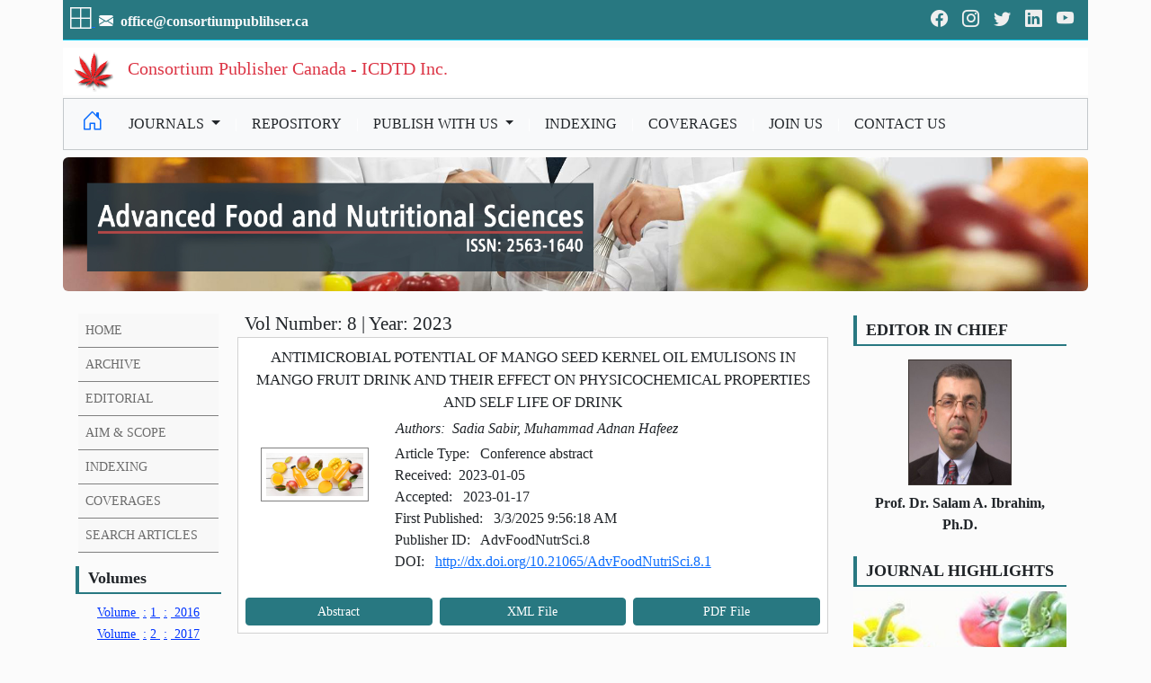

--- FILE ---
content_type: text/html; charset=utf-8
request_url: https://consortiumpublisher.com/Articles/22/8/2023?j=advanced-food-and-nutritional-sciences
body_size: 449849
content:
<!DOCTYPE html>
<html lang="en">
<head>
    <meta charset="utf-8" />
    <meta name="viewport" content="width=device-width, initial-scale=1.0" />
    <title>Consortium Publisher Canada - ICDTD Inc, E-Journals Publishing Service In Canada, office@consortiumpublisher.ca, 205-6660 Kennedy Road, Suites 201 Mississauga ON, L5T 2M9 Canada.</title>

    <meta property="og:image" content="https://consortiumpublisher.com/ConsortiumPublisherCanada.jpg" />
    <meta name="description" content="Consortium Publisher Canada - ICDTD Inc process and publish the scientific research data obtained after successful completion of the projects of relevant fields. We cover a wide range of academic disciplines including business, humanities, health, life and social sciences. We ensure the timely publication of high quality research work. Additionally, our all journald are open access and comply with the definition of Directory of Open Access Journals (DOAJ) to fulfil the requirements of open access. The copyrights of scholarly published work is awarded for the usage of open license as described by Creative Commons.Consortium Publisher Canada is currently using the OJS of Public Knowledge Project (PKP). This is an open source software application, used to manage and publish our scholarly journals. It is a wide open source platform with over 10,000 usages worldwide.">
    <meta name="author" content="Dr. Taha Nazir,Canada,Consortium Publisher Canada - ICDTD,office@consortiumpublisher.ca,facebook:consortiumpublisher, Instagram:consortiumpublisher,LinkedIn:consortiumpublisher,Twitter:consortiumpublisher, Amin Ur Rashid Senior Software and Web Programmer, amin.techologist@gmail.com, facebook: AminUrRashidOfficial, youtube:AminUrRashidOfficial, TikTok: AminUrRashidOfficial, Chief Executive Micro Air (SMC-Private) Limited Sargodha, Pakistan">

    <meta name="keywords" content="Consortium Publisher Canada, CONSORTIUM PUBLISHER Canada, E-Journals Publishing Services Canada, Intellectual Consortium of Drug Discovery and Technology Development Inc. ,Journals,  Canadian Journal of Applied Sciences Advanced Humanities and Social Sciences, Journal of Applied Molecular Cell Biology, Advanced Business and Finance, Advanced Engineering and Technology, Journal of Experimental Physics, Advanced Geosciences, Advanced Calculation and Analysis, Advanced Food and Nutritional Sciences, Canadian Journal of Biomedical Sciences, Advanced Education and Research, Journal of Applied Pharmacy, process and publish the scientific research , Academy, Academic, University, Colleges, 205-6660 Kennedy Road, Suites 201 Mississauga ON, L5T 2M9 Canada, Toronto, Pharmacy, LMIA,Dr. Taha Nazir, Amin Ur Rashid Web Developer and Programmer ">
    <link href="/favicon.ico" rel="shortcut icon" type="image/x-icon" />
    <!-- Google tag (gtag.js) -->
  
    <link rel="stylesheet" href="/css/bootstrap.min.css" />
    <link rel="stylesheet" href="/css/site.css?v=1HQR2n552euCz8UBNsZ-4t8Zq4derKK_Xpk185nIrH8" />
    <link href="/Style.css" rel="stylesheet" />
     <link rel="stylesheet" href="/ConsortiumPublisher_UI_V2023.styles.css?v=qVow97ZWdWR6vz1aIoj-7uG-qhifAyXbUi8lFMF4sF0" />
    <link rel="stylesheet" href="https://cdn.jsdelivr.net/npm/bootstrap-icons@1.8.1/font/bootstrap-icons.css">
  
</head>
<body class="bg-back">
    <div b-dzzsf4ohp8 class="container">  
     
 
<header class="bg-mtalic border-bottom border-info  mb-2">
  <div class="   row g-0 text-light">
       <div class="col-md-6   align-items-center  p-2">
            <a data-bs-toggle="offcanvas" href="#offcanvasExample" title="Linx Tools" role="button" aria-controls="offcanvasExample">
                <i class="bi bi-border-all h4 text-light menue-btn:hover"></i>
            </a>
            <i class="bi bi-envelope-fill px-1 text-light"></i> <span class="fw-semibold text-light"> office@consortiumpublihser.ca</span>
  </div>
  <div class="col-md-6 p-2 align-content-end align-items-end text-end">
            <div class="btn-group ">
                <a href="https://www.facebook.com/consortiumpublisher/" title="Facebook/ConsortiumPublisher"> <i class="bi bi-facebook socialicon"></i></a>
                <a href="https://www.instagram.com/consortiumpublisher/" title="Instagram/ConsortiumPublisher">  <i class="bi bi-instagram socialicon"></i></a>
                <a href="https://twitter.com/icdtdinc" title="Twitter/ConsortiumPublisher">  <i class="bi bi-twitter socialicon"></i></a>
                <a href="https://www.linkedin.com/company/consortiumpublisher" title="LinkedIn/ConsortiumPublisher">  <i class="bi bi-linkedin socialicon"></i></a>
                <a href="https://www.youtube.com/channel/UCy2a2b-VPxEFPPaTdwmJA0Q" title="YouTube/ConsortiumPublisher">  <i class="bi bi-youtube socialicon"></i></a>
            </div>
  </div>
   </div>

</header>
<div class="container-fluid    card-bg2 rounded-bottom">
    <div class="container">
        <div class="welcometext d-flex  bg-white align-items-center  align-content-center justify-content-start h5 text-danger px-1 p-1 ">
            <a href="https://consortiumpublisher.com/" title=" Consortium Publisher Canada - ICDTD Inc." class="text-decoration-none text-danger fw-bold ">
                <img src="/images/untitled-1.png" style="width:60px; height:45px" class="px-2" />
            <span class="h5  px-1 p-2">   Consortium Publisher Canada - ICDTD Inc.</span></a>
        </div>
    </div>
</div>
 
 
        <nav class="navbar navbar-expand-lg bg-body-tertiary mb-2  border-secondary-subtle border   z-3">
           
                <div class="collapse navbar-collapse" id="navbarSupportedContent">
                    <ul class="navbar-nav me-auto mb-2 mb-lg-0">
                        <li class="nav-item p-1"> 
                            <a href="https://www.consortiumpublisher.com" title="Home - Consortium Publisher Canada - ICDTD Inc."> <i class="bi bi-house-door text-secondary h4 px-3"></i></a>
                        </li> 
                        <li class="nav-item dropdown">
                            <a class="nav-link dropdown-toggle text-secondary" href="#" role="button" data-bs-toggle="dropdown" aria-expanded="false">
                                JOURNALS
                            </a>
                            <div class="dropdown-menu">
                                    <a class="dropdown-item" href="/JournalHome/14/canadian-journal-of-applied-sciences">Canadian Journal of Applied Sciences </a>
                                    <a class="dropdown-item" href="/JournalHome/15/advanced-humanities-and-social-sciences">Advanced Humanities and Social Sciences</a>
                                    <a class="dropdown-item" href="/JournalHome/16/journal-of-applied-molecular-cell-biology">Journal of Applied Molecular Cell Biology</a>
                                    <a class="dropdown-item" href="/JournalHome/17/advanced-business-and-finance">Advanced Business and Finance</a>
                                    <a class="dropdown-item" href="/JournalHome/18/advanced-engineering-and-technology">Advanced Engineering and Technology</a>
                                    <a class="dropdown-item" href="/JournalHome/19/journal-of-experimental-physics">Journal of Experimental Physics</a>
                                    <a class="dropdown-item" href="/JournalHome/20/advanced-geosciences">Advanced Geosciences</a>
                                    <a class="dropdown-item" href="/JournalHome/21/advanced-calculation-and-analysis">Advanced Calculation and Analysis</a>
                                    <a class="dropdown-item" href="/JournalHome/22/advanced-food-and-nutritional-sciences">Advanced Food and Nutritional Sciences</a>
                                    <a class="dropdown-item" href="/JournalHome/23/advanced-journal-of-biomedical-sciences">Advanced Journal of Biomedical Sciences</a>
                                    <a class="dropdown-item" href="/JournalHome/24/advanced-education-and-research">Advanced Education and Research </a>
                                    <a class="dropdown-item" href="/JournalHome/25/journal-of-applied-pharmacy">Journal of Applied Pharmacy</a>
                                <hr class="dropdown-divider"/> 
                               
                            </div>

                        </li>
                        <li class="text-white p-2">|</li>
                        <li class="nav-item">
                            <a class="nav-link text-secondary" href="/ArticlesRepository">REPOSITORY</a>
                        </li>
                        <li class="text-white p-2">|</li>
                        <li class="nav-item dropdown">
                            <a class="nav-link dropdown-toggle text-secondary" href="#" role="button" data-bs-toggle="dropdown" aria-expanded="false">
                             PUBLISH WITH US
                            </a>
                            <ul class="dropdown-menu">
                        <li class=""><a class="dropdown-item" href="/PublishWithUs_/10">Copyrights</a></li>
                                    <li class=""><hr class="dropdown-divider"></li>
                        <li class=""><a class="dropdown-item" href="/PublishWithUs_/11">Impact Factor</a></li>
                                    <li class=""><hr class="dropdown-divider"></li>
                        <li class=""><a class="dropdown-item" href="/PublishWithUs_/14">Return &amp; Cancellation Policy</a></li>
                                    <li class=""><hr class="dropdown-divider"></li>
                            </ul>

                        </li>
                        <li class="text-white p-2">|</li>
                           <li class="nav-item">
                            <a class="nav-link text-secondary" href="/Indexing">INDEXING</a>
                        </li> 
                           <li class="text-white p-2">|</li>
                        <li class="nav-item">
                            <a class="nav-link text-secondary" href="/External-DataBase-And-Coverages">COVERAGES</a>
                        </li>
                        <li class="text-white p-2">|</li>
                        <li class="nav-item">
                            <a class="nav-link text-secondary" href="/JoinConsortiumPublisher">JOIN US</a>
                        </li>
                        <li class="text-white p-2">|</li>
                        <li class="nav-item">
                            <a class="nav-link text-secondary" href="/FeedBack-ContactUs">CONTACT US</a>
                        </li>

                    </ul>
                </div>
           
        </nav>
   
         
  
<div class="d-flex w-100 mb-2">
            <img src="[data-uri]&#x2B;f3EQACAgECBAQDBAUGBwcGBTUBAAIRAyExEgRBUWFxIhMFMoGRFKGxQiPBUtHwMyRi4XKCkkNTFWNzNPElBhaisoMHJjXC0kSTVKMXZEVVNnRl4vKzhMPTdePzRpSkhbSVxNTk9KW1xdXl9VZmdoaWprbG1ub2JzdHV2d3h5ent8f/2gAMAwEAAhEDEQA/APOcfE&#x2B;022Oa4gscAGhu4nl3Y/yF1p&#x2B;sOygVtpDZY3a8v5H77fZ7mvWT0evq3Qcs5NmP6Vzg4VC1ocNrmupuIZu/0dnpf9dWyfrPnxrVjmGBjZqB2sAY1lbNzv5ur0/0Nf8AgfUs9NMyYMWUR448Vban/uV8cuTGZCMuH6f985uV1F2da31S66ww2todudr9FjABudympz/sjmvDXs3jdWXO2hzZ2727mfpWbvz2LUr&#x2B;tHVmv9WtlAdu37vTAO4B7dzHB26rd6tj7PS9P1rLLfV/nrkLG631HGproa2mxlLGVV&#x2B;pWHODKmejWNw27vY5/wBL/S31fzGRbUh92w1XBp2uSfvOYG/c/wCbH/vWLevsY2LKYDoe0l&#x2B;2RzuHs9zf5a6k/wCMZxq06UToHNs9cmAD9KRjfQ/RP/7bs/cXNM6/1FmRbkNZQLbhS0n052DHDmUNoaXfof5z/wBJ/o0Vv1k6iLbLWioC6mvHfUGfo/TpNrqWsq3fo9jsizbt/qfzafjw48diEavU6lZkzTyEGc7rwA/6L0bP8Zu5xDOlF8kCG5MxJ2t4xvz3fQQbf8Z1z7a2Y&#x2B;EK5MOrFwsdY5x2VsaTj&#x2B;33fmMZ&#x2B;kesX/nR1PhvptbtNYY1hADNP0Y9/wBBu36P/pR6lV9ZeoG6v24tY3AB76vawmGG07XfmMa3&#x2B;pXVV6X8zUnkA9PxWA11H2OxT/jHfW/1bemF5e0w51&#x2B;0EVyyx7f1b3en/hv9GqWZ9c8HM67g9au6a113Tq7a6qzkAgusLfTuLvQ/7Tt9bY3Z9O71P8Eq9GbbhHHorzsC6usOIscHWbQ0vsZTk7tvqY7n5Vr8Wn6FVn6RF/aeUXmo9Q6aIrLReW&#x2B;2Hb6XcMdW51Uutr31ez7RZ6df6a1IADp&#x2B;KSSeo&#x2B;x6zpf1gq6n039pvqGPNr6xVv8AU3OYG7Nr9lX09/0Nn5iPg9UxXVtsDiSCd&#x2B;mpJl27&#x2B;1u9i5nDpyszp9tlRbeftmU8egYpc93pPttb9K30fS9RrGfv2Lc6d0SurFaepAHLscXWBjjAB&#x2B;g3dWa2t9v7qhn7hnUKA8WaAxcFyJMr2D0TfQY31bLhtcA7w0Ilp1XP/WDIfuNtBP2dkQWmdB9Kf6yJkXgRWNKmNFbGnX2tG1oO5Z2X1JtL2&#x2B;q0GkaPI7BZHO83LLeICoCW/wC/w/8AcoA4dQLcq/qV&#x2B;RdSzF/SWPcGsr7OJMcrctzup/V9nr5gNlH5zqiXNBP5rlmz0XDzKeqUPFQY&#x2B;XVDVrnEaf1Vo5/1i6fb0jLdaz1Qa3D0GmS4nRrQFXxEwlHh4hrpIf8AR4mWhLYebpt&#x2B;sGCelnqbt3otEvDdSD/KVDB&#x2B;u3SM3KbjuP2UOnbbe4NbP7u783cuCx&#x2B;pdTd0l2DjU2Ostdte0MJlvzV/ovQDZb6XWMPJqqc2Wvrbug/ytu5bUM8tBIji/wCl/WZBy&#x2B;KpGV&#x2B;Gur2ZyMNlbqMR4dL3Pe5pkFzjue5qqt6g9tppZbFhElg5hcfa3L6P1IluNkOxKzpvY5st&#x2B;S1sbrGDaT9lHp79dp1d8ysvnOWlZyiUpAdIn5fq3cQjQiKL/9AXVf2V6tX7Q&#x2B;lDvT&#x2B;nxI3/AM1/KWDlfYPUf6AGzTYRvn/wRcakodNP53/A&#x2B;VtS3P8AM/8AVPnfR&#x2B;j/APNL9nt/aX9L3O3T6/E&#x2B;3&#x2B;j/AKJXP&#x2B;wT/X7UvLEkf/Dmudz/ADX0fUj/AMxvzQ2f5Ry4/wCiEK8/Uv0G/Y2MN&#x2B;47xkOzA2NfcDUw&#x2B;7d9Bn&#x2B;i&#x2B;mvMklFkvjx1963P83w&#x2B;3/1fj/QXQq9fZq/0uKv/ABv1PoM9IGRDBiuYODacprCPHbU2y1v8v3KWMei7W/bG4wbB3em7KNn8j80V7/8ASfmLzxJTx6fzv&#x2B;Ey5Npf7l2/ye/y/of130cH6pa&#x2B;oIftsgsOQRwz0t28fT37tn5n856v&#x2B;DUAPqpNcuujT1AGviIG6fdv&#x2B;l/o152knn/Caov&#x2B;o&#x2B;6fVf7J9kP7JDTizdsLy4O9XdX6m31Zf9H0f9fURMv7durgS6Ru3Ej2/wCE7LwdJIfX67rj9Po&#x2B;453reo7bo2e2v/kVg5Pp/aK/txf9nk8D27vzd&#x2B;v0V5YkuayV7kvM/Lf/ADWfs&#x2B;t5X7K9NsFvI2ad/ksx2z7WzYffPs2ATP3rzdJS8v8AKa4&#x2B;v&#x2B;z/AOcyRutOL6VX/OfZKjlz&#x2B;iA3QJ11/Bq2OnHqGz3N93eXH/yC8DSQ5auMbbdOP/0VYOr7x1J3W/Rs/R4/pQdbHumP&#x2B;2l5pVu/ao9Mu9T1DIaBt511n6K5JJaUa4J7fL&#x2B;l&#x2B;1nw/MK7/of&#x2B;hP8A/9n/7RJ4UGhvdG9zaG9wIDMuMAA4QklNBAQAAAAAAA8cAVoAAxslRxwCAAACAAAAOEJJTQQlAAAAAAAQzc/[base64]/gAAAAAAAAAAAAR3JuIGRvdWJAb&#x2B;[base64]/gAAAOEJJTQPyAAAAAAAKAAD///////8AADhCSU0EDQAAAAAABAAAAFo4QklNBBkAAAAAAAQAAAAeOEJJTQPzAAAAAAAJAAAAAAAAAAABADhCSU0nEAAAAAAACgABAAAAAAAAAAE4QklNA/UAAAAAAEgAL2ZmAAEAbGZmAAYAAAAAAAEAL2ZmAAEAoZmaAAYAAAAAAAEAMgAAAAEAWgAAAAYAAAAAAAEANQAAAAEALQAAAAYAAAAAAAE4QklNA/gAAAAAAHAAAP////////////////////////////8D6AAAAAD/////////////////////////////A&#x2B;gAAAAA/////////////////////////////wPoAAAAAP////////////////////////////[base64]&#x2B;[base64]/8AAAAAAAADhCSU0EEQAAAAAAAQEAOEJJTQQUAAAAAAAEAAAAEjhCSU0EDAAAAAAI6AAAAAEAAACgAAAAFQAAAeAAACdgAAAIzAAYAAH/2P/tAAxBZG9iZV9DTQAC/&#x2B;4ADkFkb2JlAGSAAAAAAf/bAIQADAgICAkIDAkJDBELCgsRFQ8MDA8VGBMTFRMTGBEMDAwMDAwRDAwMDAwMDAwMDAwMDAwMDAwMDAwMDAwMDAwMDAENCwsNDg0QDg4QFA4ODhQUDg4ODhQRDAwMDAwREQwMDAwMDBEMDAwMDAwMDAwMDAwMDAwMDAwMDAwMDAwMDAwM/8AAEQgAFQCgAwEiAAIRAQMRAf/dAAQACv/[base64]/cRAAICAQIEBAMEBQYHBwYFNQEAAhEDITESBEFRYXEiEwUygZEUobFCI8FS0fAzJGLhcoKSQ1MVY3M08SUGFqKygwcmNcLSRJNUoxdkRVU2dGXi8rOEw9N14/NGlKSFtJXE1OT0pbXF1eX1VmZ2hpamtsbW5vYnN0dXZ3eHl6e3x//aAAwDAQACEQMRAD8A85x8T7TbY5riCxwAaG7ieXdj/IXWn6w7KBW2kNljdry/kfvt9nua9ZPR6&#x2B;rdByzk2Y/pXODhULWhw2ua6m4hm7/R2el/11bJ&#x2B;s&#x2B;fGtWOYYGNmoHawBjWVs3O/m6vT/Q1/wCB9Sz00zJgxZRHjjxVtqf&#x2B;5Xxy5MZkIy4fp/3zm5XUXZ1rfVLrrDDa2h252v0WMAG53KanP&#x2B;yOa8NezeN1Zc7aHNnbvbuZ&#x2B;lZu/PYtSv60dWa/1a2UB27fu9MA7gHt3McHbqt3q2Ps9L0/Wsst9X&#x2B;euQsbrfUcamuhrabGUsZVX6lYc4MqZ6NY3Dbu9jn/AEv9LfV/MZFtSH3bDVcGna5J&#x2B;85gb9z/AJsf&#x2B;9Yt6&#x2B;xjYspgOh7SX7ZHO4ez3N/lrqT/AIxnGrTpROgc2z1yYAP0pGN9D9E//tuz9xc0zr/UWZFuQ1lAtuFLSfTnYMcOZQ2hpd&#x2B;h/nP/AEn&#x2B;jRW/WTqItstaKgLqa8d9QZ&#x2B;j9Ok2upayrd&#x2B;j2OyLNu3&#x2B;p/Np&#x2B;PDjx2IRq9TqVmTNPIQZzuvAD/ovRs/xm7nEM6UXyQIbkzEna3jG/Pd9BBt/xnXPtrZj4Qrkw6sXCx1jnHZWxpOP7fd&#x2B;Yxn6R6xf&#x2B;dHU&#x2B;G&#x2B;m1u01hjWEAM0/Rj3/AEG7fo/&#x2B;lHqVX1l6gbq/bi1jcAHvq9rCYYbTtd&#x2B;Yxrf6ldVXpfzNSeQD0/FYDXUfY7FP&#x2B;Md9b/Vt6YXl7TDnX7QRXLLHt/Vvd6f&#x2B;G/0apZn1zwczruD1q7prXXdOrtrqrOQCC6wt9O4u9D/tO31tjdn07vU/wSr0ZtuEceivOwLq6w4ixwdZtDS&#x2B;xlOTu2&#x2B;pjuflWvxafoVWfpEX9p5Reaj1DpoistF5b7Ydvpdwx1bnVS62vfV7PtFnp1/prUgAOn4pJJ6j7HrOl/WCrqfTf2m&#x2B;oY82vrFW/wBTc5gbs2v2VfT3/Q2fmI&#x2B;D1TFdW2wOJIJ36akmXbv7W72LmcOnKzOn22VFt5&#x2B;2ZTx6Bilz3ek&#x2B;21v0rfR9L1GsZ&#x2B;/Ytzp3RK6sVp6kAcuxxdYGOMAH6Dd1Zra32/uqGfuGdQoDxZoDFwXIkyvYPRN9BjfVsuG1wDvDQiWnVc/9YMh&#x2B;420E/Z2RBaZ0H0p/rImReBFY0qY0Vsadfa0bWg7lnZfUm0vb6rQaRo8jsFkc7zcst4gKgJb/AL/D/wBygDh1Atyr&#x2B;pX5F1LMX9JY9wayvs4kxyty3O6n9X2evmA2UfnOqJc0E/muWbPRcPMp6pQ8VBj5dUNWucRp/VWjn/WLp9vSMt1rPVBrcPQaZLidGtAVfETCUeHiGukh/wBHiZaEth5um36wYJ6Wepu3ei0S8N1IP8pUMH67dIzcpuO4/ZQ6dtt7g1s/u7vzdy4LH6l1N3SXYONTY6y1217QwmW/NX&#x2B;i9ANlvpdYw8mqpzZa&#x2B;tu6D/K27ltQzy0EiOL/AKX9ZkHL4qkZX4a6vZnIw2VuoxHh0vc97mmQXOO57mqq3qD22mllsWESWDmFx9rcvo/UiW42Q7ErOm9jmy35LWxusYNpP2Uenv12nV3zKy&#x2B;c5aVnKJSkB0ifl&#x2B;rdxCNCIov/0BdV/ZXq1ftD6UO9P6fEjf8AzX8pYOV9g9R/oAbNNhG&#x2B;f/BFxqSh00/nf8D5W1Lc/wAz/wBU&#x2B;d9H6P8A80v2e39pf0vc7dPr8T7f6P8Aolc/7BP9ftS8sSR/8Oa53P8ANfR9SP8AzG/NDZ/lHLj/AKIQrz9S/Qb9jYw37jvGQ7MDY19wNTD7t30Gf6L6a8ySUWS&#x2B;PHX3rc/zfD7f/V&#x2B;P9BdCr19mr/S4q/8AG/U&#x2B;gz0gZEMGK5g4NpymsI8dtTbLW/y/cpYx6Ltb9sbjBsHd6bso2fyPzRXv/wBJ&#x2B;YvPElPHp/O/4TLk2l/uXb/J7/L&#x2B;h/XfRwfqlr6gh&#x2B;2yCw5BHDPS3bx9Pfu2fmfznq/4NQA&#x2B;qk1y66NPUAa&#x2B;Igbp92/6X&#x2B;jXnaSef8Jqi/6j7p9V/sn2Q/skNOLN2wvLg71d1fqbfVl/0fR/19REy/t26uBLpG7cSPb/AITsvB0kh9fruuP0&#x2B;j7jnet6jtujZ7a/&#x2B;RWDk&#x2B;n9or&#x2B;3F/2eTwPbu/N36/RXliS5rJXuS8z8t/8ANZ&#x2B;z63lfsr02wW8jZp3&#x2B;SzHbPtbNh98&#x2B;zYBM/evN0lLy/wAprj6/7P8A5zJG604vpVf859kqOXP6IDdAnXX8GrY6ceobPc33d5cf/ILwNJDlq4xtt04//RVg6vvHUndb9Gz9Hj&#x2B;lB1se6Y/7aXmlW79qj0y71PUMhoG3nXWforkklpRrgnt8v6X7WfD8wrv&#x2B;h/6E/wD/2ThCSU0EIQAAAAAAXQAAAAEBAAAADwBBAGQAbwBiAGUAIABQAGgAbwB0AG8AcwBoAG8AcAAAABcAQQBkAG8AYgBlACAAUABoAG8AdABvAHMAaABvAHAAIABDAEMAIAAyADAAMQA5AAAAAQA4QklNBAYAAAAAAAcACAABAAEBAP/hFCdodHRwOi8vbnMuYWRvYmUuY29tL3hhcC8xLjAvADw/eHBhY2tldCBiZWdpbj0i77u/IiBpZD0iVzVNME1wQ2VoaUh6cmVTek5UY3prYzlkIj8&#x2B;[base64]&#x2B;IDwvcmRmOkJhZz4gPC9waG90b3Nob3A6VGV4dExheWVycz4gPHBob3Rvc2hvcDpEb2N1bWVudEFuY2VzdG9ycz4gPHJkZjpCYWc&#x2B;IDxyZGY6bGk&#x2B;MkZEMjU0OTQxQ0Y2Q0VGNjY2OEFENEU3QzM4RTcxMEE8L3JkZjpsaT4gPHJkZjpsaT40MTgwQTU3QzBENTBENUUyQTIwNjY4RUYwNkFFN0YzNzwvcmRmOmxpPiA8cmRmOmxpPjQyQkZGRkIyM0U4RTQwNjk0N0YzQ0NFMjQ3Nzk0MUEwPC9yZGY6bGk&#x2B;IDxyZGY6bGk&#x2B;[base64]&#x2B;[base64]&#x2B;IDxyZGY6bGkgc3RFdnQ6YWN0aW9uPSJjb252ZXJ0ZWQiIHN0RXZ0OnBhcmFtZXRlcnM9ImZyb20gYXBwbGljYXRpb24vdm5kLmFkb2JlLnBob3Rvc2hvcCB0byBpbWFnZS9qcGVnIi8&#x2B;[base64]&#x2B;[base64]&#x2B;IDwvcmRmOkRlc2NyaXB0aW9uPiA8L3JkZjpSREY&#x2B;[base64]/eHBhY2tldCBlbmQ9InciPz7/7gAOQWRvYmUAZEAAAAAB/9sAhAABAQEBAQEBAQEBAQEBAQEBAQEBAQEBAQEBAQEBAgEBAQEBAQICAgICAgICAgICAgICAwMDAwMDAwMDAwMDAwMDAQEBAQEBAQIBAQIDAgICAwMDAwMDAwMDAwMDAwMDAwMDAwMDAwMDAwMDAwMDAwMDAwMDAwMDAwMDAwMDAwMDAwP/wAARCAD6B4ADAREAAhEBAxEB/90ABADw/[base64]&#x2B;M2ZP/aAAwDAQACEQMRAD8A8YDjvCKRu8T86OI9G2IUmhaYOdW9JmpmMHdARAM2yeEVk2lT2NbuA0SHemS3KGDZvlDwijH4oTiRLj3eiHG2GxCLTzIMhEfPEy5V8h3b0FERzbR8/VC6FXS6UIS2&#x2B;eEoCLVLZejNliOOOA7YQMadCs4vQCUCBjBsMOwd/XFUpCxW2eQPfgQjWg4PBAMAxCQbJRXY22A8ta0&#x2B;V/[base64]/rATHZ7vLFjDHGW2gJFcXBcJS93lidHGa0omqnSga6hACQFD3YxaQsstRvE6UiKm/FLxGMPb5o0OAw0kZ3pCXc/SpH6rUEHt6nfXDziLEDg4fNmCZNuEwifi8ybhRutsv8e1FYrqKXdm2XbxUW/ERRNmDHMKfe3hOceHd489zDcPBle2&#x2B;4nWV36oNScn9WaQASDgAHQBSyjyubN8zLzxpZHW6SUvqjdQQw9rUNZIzYqSUzeIOGUc27GG3d6MdGfMke3mr5VZmJ5vKQ9d06pBkBAWqRgMHeCSYz8kazKO9maOb52Ik6z0Js4UG&#x2B;ihZq/pvbSKboRZtp7M2VOezpj3fuF33z7EYlrcRNK8V0lxVdhocE5p9Yja7nHOuS2rlFolKcOD09aYlxK3SkBS9EihH2h3bz7EyYVpe01s0HlpXmfe44aOQjCtEd/o2a1F9dcBCQ49Q4x6JLpXnulJ94YwzmIj4YqpdCUpLuAXEmUQSy44DKQYz6Yizeda62i5YXVNqJVDGKtMoiAy2gPVEBoG6rNjiKUKKcxvlD54l0CnCKMXAISivjOePTsGOHMAsITgsusRqi9V&#x2B;SO&#x2B;I8kcfxQng5yNElVDkynOYxccBERCK5zGtNWihQXO1o9RMafiHaO/qiKWMN4S77hpQ5B6qGxU4bdhhCODh4DewdS7E8wueR0pWNKoocnDUVOZPEcpjCIeaG5IYvihW8eJk0uKU9LqAnCRDmD8UZeaKmWKK3zRd4lax4mS7eKcqlrgbb3sd&#x2B;PXFDNGXVDuXMtFh53E0JsKdu1qyLVfuqGJgPhMIeSKabBxOtLQTtC0uGe0gE3/hUgKHdB0pCm4UU6JnEQxjKYjJsLJ6cLTzhWHFppKeRlciyjSZFCgM8BA&#x2B;MVb8nwrfRha3XQI4p1lG6FeedJevEd0VgyuGR362MO5woZmlPpOJ6UWVNy4dK5TLKHANxjDL0xf4OIYJtMN&#x2B;r/JsXBc51rjVJF9Tg4U8gT6ZYznF7xJPjFc7o1Jt6mRRGWYwjs2jBxJPjFG6NSS50c4zMAmHrEBimfM8C9XW43Uj5ugJcChLswiqlxDq&#x2B;a4pd1t9EuqS2AspFDuzyyDw9koU4p7r3EqjkioLQlq1mjtx9PnhomJ1rgqyWKpoQlUhiEh2THDdsnGfzAneoOV64KBv/[base64]&#x2B;BCGguUoSCQB0B/JgQgZjmN4jCPbAhBTd4ZmxHpHGBCWVvKJqKCU4FMUyaiRimCYGTV&#x2B;lTMA7QNvCBC54WbSzWVqDeljLgKZ6LcXqzY3hE9Ll&#x2B;kF/B7IEKa9nuRFFvMwjmGZsfEPXOBCc1LHbjiO3HdAhGCKAjtx7cYEIuqU2&#x2B;Oz0YwIRgxKHCmKiE&#x2B;nDywIWZeEmbiqPFDJ/JE3d9ECFsCsIl8JgDsAAgQtyVXbq&#x2B;AyxOye8YEIwTqAr&#x2B;FEpewobukYEKln6xdhTBj5sYELJF87NtKmPaM90CFdd&#x2B;8DcTp29AQIQX6xe9Cf7MIELL62W6TeeBC3/WzbpV/l4EIWFRSDZlDsLAhXc1FJVJZuUpczmXDkGzHdAhIbMadOGYzUN3x&#x2B;XL5UCEs0Fw4TcZ4m2jh3h24wIRoguG3b7tsCEKRXAduPbjAhb4EKoEIiVAAVcAGAFEcoBsDHdAhFL3uiUS4CUO6IbsN0CEONWTHSmdUxhntEZ&#x2B;THfAhJZxWJ7VBHy/dgQtX1iPSPpgQgpn4KoFKUwgBPAADICdGWBCbvU6mJuSN6ykiRVR8M3ZRCfCN0j0QIXNLRMgUb9fbcAoGVtvUK8qaoUAwIP6weAA3B1R1vO1pKBSQoq/[base64]&#x2B;eGAAMZQwbcomEQl2DAhD3RhUAAOImDoHEIEJA1sATWRenADINHAPzEGQkAubiCMvxgA3bCmOOOnDaG8yDI&#x2B;SyQk86&#x2B;SlzpWMrofzpc3mj5aevT6fZfMzq61atHA5stIcX4etUdVNMNhHFJdN1glgJSllgEarKPOb51t6yubgNcd2y3xlRwWW7oJHIgyUDYZUAUEodQxcGWQ3uKgbo1IkSUUIq5pz1LOvTzZwOmE0HR/[base64]/AHna0UrbfKHvRzut1Lm&#x2B;9YJoifx97tx9&#x2B;OkIYGASDAOgNkCE1urlKF1bqVUaFAXFEX&#x2B;sgyh302H5kohsJ1Qm6NSE11MfBUGzY2YTmMGJhGZjdOacG6NSEKcFKYJGKAhIMBDDbCoVw7pche6T5JcA8wQIWwR4gZSSAuzAoeYQh/dbqSLBFARxH0wbo1IWTxYqCU9&#x2B;4dg4QwlTV1J&#x2B;C6wyMI78BnjAhKWlMJJNxAMTbRltltnAhL6ntuDlzAA5Z5ZhOUCFteqEIlNQoCbpNt6YEJjLzqzk5XKZlEzFLiUommUAHogQox2OC1Zvm5KoKh1W9JQ9RRWMOYVj9Rh&#x2B;CF3na0KaVPH6utETh3DGZ5zGLgJj7M3bBvHWhNPQ6K5qNSNVV0RmcQznOAiY24JiO2EQnftdknSqsogJ8jlzSfX00wGQgXbmAIEJxF3A8HbD&#x2B;6NSRJhy4E5cpxzF&#x2B;SOIeaDdGpCMqMyOqthP3oYSp3KPQmbFYHAppLLlnlVMQBOXGWAwISjMAHCRgzB0DiECFs4h/lDAhY8YOrzDAhUuuECFaBCZeopnRqtyoiYc6VVUeJ4&#x2B;FJUfnAL&#x2B;NvgQg2ZL5IemBCWttrgASDAN4bvMMCEpUUjGxMI&#x2B;UYEI1KQpfCUA7IEITIOgPMECFlMekfOMCFaBC38EevzhAhIvUZuH6m1dUAmdm4TqAnl3ilR&#x2B;jHqy7oEIoZGMeltgOImzeKeM&#x2B;2cCFqBHt84Q3CSRV6jROc42lASLgit3sZTl78UeZ42SEnceW33HnVjC1pFoqkncVRMUBkcxeiQjHiHfzOCzDuMby2zQefarnDMNa0s/CmcrVVAnjMI9vnljHxx3jzhz8Q4vkJv08&#x2B;1anDsO7SlqbCqVcSzEDmKOyc5R41meZPmYS95N&#x2B;nn2qUIALgm&#x2B;qldKWYgoYMRAMZYeSPPMdipGSHccRboPOlDXC6qQ7i4yDiZQRltxAdmEVMuMnc2jnnmqpvCB0Ii/WMo4ioYe0Q3dsU82Ifvec67akMWxZfW5vzo/sgiTxo9YUPcdtQj61P8AnD/shheKzWjcdtQk9ROOCJxUEeg092&#x2B;Ikc28aVRuHasfrM3yjD5RixYWkVRuHaga70uGyI/FUfccb0AWfrBsOkHYPkg4qbMLTe1FilWKl4jDPrHD0Qz6zP8AHPWiSFtLGhJl9XCYd8d&#x2B;yD1mf9oetVUkDa&#x2B;a1IyoVcTJzFQ4jsxN0BMAiEyTEOtc4nlpSers1JA1CqAM5nEc2Jpj4sNozifHCHekKo9XYdCSTp2ovsObeGI&#x2B;aLgWXKWGgXBBWrf1naUB2bcY74j9ZXe&#x2B;4aUr6UwH5PT0DMYlcSIWroyyG9xTl0coIyAQAMnh/B7IXisXBdW9ORTKmo2llVMXAfjCE&#x2B;2LiHEPB9IpeCdNEvaVcoblThu8W8Yt4sZO38c9aXgnUEumNyJj8c3n3dvZGuwuLeHgb3h50cA7Eu6XXVzAE1CDKe0fN/JjU4bGyBtd89fOl4J2JYMK2qA4HTDCeAyx6cI9AyrM5o5gWyEdKgmIG&#x2B;qdChXO5pjjO2cCU&#x2B;4xFBAdssJR61lPeLFxsa0TuF343wrg4aM3jwJ/rV1XSUL6pWBkP54o979l6Y9py/vVE6QB8hPTt51USYNouaB0J/KPd1Hc/RO25ZbgMXz4R6Pl&#x2B;e5c6IFwaT0audVskDm3BLdpW&#x2B;KImKumB5SzZgn7hjUuxMbvRPUobY5AfOJVDViGSmJpm6R2yhotnd6Lj0FOCy9JZzWFldhRAfJE/fGxIk7VnZjeqzOYe0Rhd8aghaSuiUyoi2OuYEA/bM2HXjHKEkq8o1qNdcOUjFAALkKIYZSfJDqgQi2JKaVQIVQIVQIVQIVQIVpB0B5ggQrwIVpB0B5ggQqkHQHmCBC0QIVQIVQIVQIWiY9I&#x2B;cYEKyuGzDENmG6BCDwIRfAhaJj0j5xgQqmPSPnGBCuOKcxxHpH8WEXdAkDXENuHu2&#x2B;mBFAmHriR&#x2B;LLMOXAADd6IqjNijLwzI6hrUVsUl43ZKhccedOng3vtg5BMpAdEyEkEu5tyz6OqPmf37YWOKJskTQ1x3bRebRevfO4cj2xAAm7yKGrQRLOU1s3izY5&#x2B;mceBzbjhUgHnXrTmva2kdic3TCluXV6Wkul6wUrWt0oimUTBNNX6Ug9RvjdMQxipIT&#x2B;qcWqlxEM8pq4kjavSnSe9RqFMZ5mHenvx3x9Z5FnL8E3dw8hYKXNNNHPzrwLGZU576PbW/RtOxHod0JBgHQGyLybvHwqvbKQdYNt3Op2WZDEQCYgbdI&#x2B;BXWUKAYAUOyPPc472xhjt2Sl&#x2B;nn2r0XAZLAJBWIdXOiR444Id4Z7do9AzjxzOO982&#x2B;7cncOnYdq9CwWW4ZrADE2vMkg8qywYAJwwxxENobY8vznvjjC0luIeL/wAbn2rbw5Xgmu&#x2B;ab1JIr1lxKWY8tkhHDHbhHjGc97cyLzTEyD/Mdu1XEOBwtPmm9SKV6iYZ/OGx/CHfGTlzSVwo6Qmm1XIwULbmNHQgS74PlfBFLLi2PNXGtU&#x2B;I3N9FBhqAm2iI&#x2B;UYqX4pzTY49ae9XaPxUVLOzlwKocOsDCA9O6K2TGyfHI6U4I3tuCw9YN8of2USBiGi0OTXqkfxB1LcSomT8ChiS&#x2B;SModGPlb6MhHSj1SP4g6kesqkI4GOO8cRnh5Yv8Nj7ah3K1RZYG6kqmNTUIq3AyphA0hEBMMjRqcLmTm2b56&#x2B;dVc2GaQbNHKiWrGr/hm6BxwkEabDZjPoeevnWakwjS2u6AlOxrRCeI857J/DGrwua4pn&#x2B;o6nPzqpxGC39ACOjVMFfCefl&#x2B;EIvvXydPhUJuC3bwgv1kf5R/OaOfXj8bwp31Zupay10EvEc3nnDXtif9s7r&#x2B;FNnL4z&#x2B;L4FZauF&#x2B;VPywpzif9q7r&#x2B;FAy&#x2B;Mfi&#x2B;Bf/Q8YLwMqQnAJY/o/xQxns7IhSaFpB6QSPemMYe8Ijs2xWTXFWTPQCb&#x2B;poCVXKXAOgJS9&#x2B;JK7Sace70QovSIqOIm8QiO3bEqpVa&#x2B;29BDCMxxh0KukJqVvIIgO0d/vRwpkZtRwx2&#x2B;QYUK1i9AJTtyFTHinKBk9mUcQ80VCkLQt/TH4IiBerCeECEKopjA8wEdvTEDGj9QtPlXznV2qbelxjJerZRFaUpzx2gPRHg3es1c40pyC9Qyr5sctC6f6U/Neqz3CPuGPEc19Hr8a9Jyb0uWtTtshEVitiF8PQGzbHl&#x2B;a&#x2B;meWtaub0OWxSCYIiAAUNnRu29UZnFaebxKZFpSoZICYREQmPSP3QjMYi8857VZRXjpS0YFL0B8bdGMzn0T0&#x2B;NT4fTQxQeCGPv/djMx6VZR3Iyb92UsMB2Yb4hR&#x2B;kgrJZRMojlKAb8ItIPRSLHqi&#x2B;hhAtTKKai9Ihx5jKXh/Bl0RZRQgixCaGuVgfzgj2jjhhHpGDyxkxIAUfjjUs6bfv1bsUTTHpKYAx2SiBmXdR85Jbp&#x2B;HZtRxtiXVD1zZMwKB3RwAuwBUGQdgDGX&#x2B;yt&#x2B;MBDm1rsG3/CrD2iNacxhr9Sj4uKiQN0jLBu34xks190LonejfXQNv8AhR7RbrSlV5kqOzMByOkVDfLE5REZYzjNze5qUmu7fsH6Ka9tDXy601t5807Js1EWhzqDsmU4iPojSZP7mZaDzdOzX&#x2B;Sk9tDWoGao6/3BXPWgTEUyhiAFVEAnLfH0f3S922VYCVry1opTQ3yKqx&#x2B;LOGYaG8eVQZuasvau5MoqsvnP4zmMImHqERj3/AYTKMDC0UFmweVeXZzi3Yh5LtfLsTZrNwls9AbIu5dKoNKI3ZCpJTOACPSI9EVUuhKUlXDYJbJzn6dsRZNK4ZeUWCgAiIiWY4Y5Yq3OLaUVnHoRPwyfJCJ1SrNaUShjgG/dCuJqhG7cdnl&#x2B;GI8mhOhHhSlKXhAUAP0ht27ZxWyGhJQb0agmcNgmDyDEdCHg3AuwsvKECEctSFR8Rez78NSaKJ6KY60f08eH6vk7gG8WXCfbFTLeQrSOY3Epd0&#x2B;oGRVkY5gDomMV8sI1LSYaU79/K1OPSamlOYSAdsw2zDf96KuSIaQtRh5iG7Pwpy6LWTtzEW4pwTQ&#x2B;mKA9034wb4WTLm0NBYp5ncdPhTv0&#x2B;4kyINwBQQKfxABtuGM4qpMuaTYEnHOtLllXQFPMZQxjdImnu2Tiofl7WtrROJVo1NM4zNIR6R9MQZIgzQkQN08UVR7vDxDd55w&#x2B;ukhKiiioHfPnx&#x2B;NjvlAhJ4rUE0pnKAmGeIhPsxjJyzE2daukp6YwzeIubaGITnjOKuSYk2IvSyp7MwbJhh7glB6wNSjyw0FqPzoCmEy/O9uM4UYgHQquSEDbqqjJk8UMOJBHAdoT8sV&#x2B;Y&#x2B;mOjxqoQ16UDJCKRQUDow9MGX&#x2B;n0jxpRckfV0BMh3se2Xyo9Gyn53lrWexXzR5aCkaskcq0iiIBjhu2jjHsmUfNN51mMV86eWlKdApSlwAAwH349ayP6x1eNef4/wCadzqZehxjFXaCURAeGGIdke8ZB803lpXhPez593T2ldfdK15ItZYdmHvRvmrylyl9RVwOiObHpnL4YtIdCq36UrGjtRofiAcxFB&#x2B;OAyHsmECE69OqLWvNwTdqACozkc8s3ngQgFRthZgfigXjJBMMqBREvmCBCTyrIxfWJYAXYIBs7IEIsU4yPiT9E9nRAhXkHQHmCBCOaaczZbAZdmG/qgQodcwbYLS1po90pFKmxvq2G6xlSd3LUKX/AAk0E28T/H6YEJ7bFrZFmjUwHmYN4iG3pgQnuRciolMgiA44gIzxgQjRB8r8k23rxxgQiqrKKGwMcxu8G0ZwIVqZijjjt2j1wIRRU6mmQuQkik&#x2B;SAyL0zlAhFbWoiutlA5hDoAYEJasFiwISnYKkDYAeaBCMhKU20AGBCDAQpdgAECEFcfRT3447/PAhFkx6R84wIQiY9I&#x2B;cYEK/EJ0F84QIQaY9I&#x2B;cYEIQliJDfGIA5Dby47hgQk6o4FJscxjDnYj4p4lmO6BCXDRUiyJQKUO74ZbumUCELAxi7BEIEIWguHZ1/yYEI0RXAduPbjAhb4EIhd/MrJT/[base64]&#x2B;BC01DveLHHf2xHSovYsTTnKXX19sCEZevPxWSaitPgBJEk8EsfieSBCHC3cVQMpzmKGGE93TAhGRqf6v&#x2B;3CE/wgCBCBLGN0jtDf1QISSr6IrtjkL4Dp8I5Nx0/kCHR1Q7JoXDV8x32&#x2B;dhuLD9rLzK1EUwbk1FY6O6oN&#x2B;GGQFkbs0tZ2&#x2B;q4ENgmVUo7sDm3iY28RjS5Nd1rM5zWvT4yuQw5DERUFsoY7nwGMfMIdkWygIuO/WQKICUZG8QSwH8YYELMFSqoujmTOZZcqRUCNWij96k6cU2dKpiTNKZ3Dly&#x2B;/c2UgCIjhKI&#x2B;JmO6TXQexSsND5238K&#x2B;pF7Hbkg/1ffIJpbpdX6UlT9Y9QxR1p5gXZU5PW2ol4M0a0FsCuIAY6NEpgs7bbExKm84qoYCaMviJSXuJuqe23r8QWow8NGhdLFe6ICXAR3h5Yr08gopnHaJh8gwIQoMNmHZhAhaJj0j5xgQgL9sg8Yrs1BBUjpD1VwmfvFWbz&#x2B;gVAdpeqBCiJbzpanVZ5RXZRIdi59TyiEsqst098CEuBx249uMCFUCELKgYvhmHZ/IiQkQ0CFLsKAeSBCQFz1EUycEigpn2d0ZCER0qRLBmd0tjM/bjKBCeNgwyolkWWTEmABLqCBCOgw2YdmECEkbmqCbdpMFxAflZsRlhugQou3rV&#x2B;EydOTHEQ9T4k5jPPvMHXtgQkfpCyOjbqlXNOdYqnrQJj8dD5I9IQIU12tLNU6U3ppCgYTF4ZiywMT5I9UCEZpWz9Xt8iKRcsg7pSyDAIEJB0Z8DrUWoqODDOn0f6uZomEcqmHgKWBCcl73QylwCWwOycSEiTK23yh70CEsrYWBUvrBRDKAjs7eqI6VOyxWDoDf1&#x2B;/AhGkCFUCEEART8Yz7fhnKBCzEANtx7cYEIWTgk8ak8fjD9yBCaCuj/zjrRhxRdsaUYqu8TLfSjP8LfAhFPqgfvj0lgQllbpS9AbOjrgQl6iQoS7obfeCcCEKkHQHmCBCvAhVAhX4pPkh5vvQIQtFYo7ce3H34EJK6g/PWTdOWQToVVMI7xMl9EI/i7oEJH0Yxl6HRDTHMqyzqDPE5/lDLfAhCFDCACICIYF2dso4f5kZpoBUWH0kmnqwAthIOrowjzXvFjDG8nn7FaQXJrboqpQwA0hx2DuDZHy13/z2T1d1Dr7StXhYRvVN34UxFerAmVkKgmDoEZh1x8b94M8k9ZcK6/GtRhobOW1NhV6vxME1BDHGQy8uEefzZiXAgm&#x2B;qmcI7E1FZqzg21QqM5iMjAHoGKSaYvJcSl4RTYva/Ie6qYMOkN4RTSTkXdClcFoRD&#x2B;sHzuXimEOjN0YRVySm0lHBalO1q7leXzpB/LAeycojeu7FF4WwIejVVhnNc49EzQeuFHCOxGTapqElkWMXePeHCJMcukI4J00Qr60D84E&#x2B;2LWOcm9HBOxWXqiHCnv3CG3DZELinWVE9XOtEK1TSU2/[base64]/izDb5ItIpvNtS8HYlOwubIPziph2bTdPbF5hsW6t/R1o4OxONSrgT/cwetG7w9/vj3hjU4bFkCnh60cIak5dLrzY0pgU0gljvn5Y1eEzB7HC2nIqNwhqS8p9YEo5i8Oe4QHEOnGNbhc&#x2B;kYylT4dqOENQTgMaoWeJ5&#x2B;&#x2B;IgE49AyzPMRxB5x8OtMS4RtEuaZXVW8gQcKpb&#x2B;6oYu6PT8szvEcMHePIKrkwjU8NA1HeIBJwUp/xzCPnj1LAd8HSvALjU/DtUPEYNrGE8tafahV5Gso/NKp&#x2B;QQ2z3R6Ll&#x2B;biaMOqs3iDuOIQlyVVmHeObHp2xb8Q60WorqCiY5cxQHL4Z7uyDiHWhIC6Xqp3LdFsqcxjeISjibtlFkhWpiInbqLHmdV1PhnNieXUMCEKiSmlUCFUCFUCFUCFUCFUCFUCFomPSPnGBCqY9I&#x2B;cYEK0CFUCFUCFUCFaQdAeYIELQOO3HtxgQg8CEAVw2YYBsw3wIQaBCqBCz3S3dG7zQicSNrn0U9&#x2B;Ycd/ngQmGrn0wh14&#x2B;eI4hpiK8rlIk&#x2B;c5alyY57GGSsUB0QuXKE8wBj1R85&#x2B;/qH9Q3/AC9oK957ifNjm8ihjaFrKPlZTWP0AM93bHy3JJQVK9uZEJCKqamkmnRWVSZujoG7iqa5ByYlWRwSVD8Iu4Yq5ZTWinsy1sgtAXZuiY0ilYzAjDAB3Ybo9nwmeSMF9D&#x2B;FeVYvI494ilfwnYlBxCSxAPPEDM&#x2B;9EjSQHXfDtVpleRMpaEWLOAHsl8HRHmeYZ3iHsO846de1bGHKo2uqAiF&#x2B;uBsTDPdjjPyDHnmY5hM&#x2B;Q1J0&#x2B;[base64]&#x2B;4CuXNIvbt3RZ4bMjy6VClhF6UbKsImEomEBEuwR2ll0RqMPmRv5aVVyRUuS1pb0psRGfpwlINkbfDYt2vlaq2XBt3bLUogeoB&#x2B;2AHZKNRh8WdB5WqqlwgraEYBVlS&#x2B;ExQ7DDFh7RfrUP1VmrwLQrXjF2cP9l5oX2jJrSjCMGhEa9bDiyFZOXQJp&#x2B;9Gf9rv1qz9mx6kEG4ym8Sgj2jC&#x2B;136yl9mx6l//0fGS9RMmbOcJnw7wyHbvjiVjLbLlo23pKvWwAE5AE&#x2B;oN2yKx7Gm8KzZ6KbuqpnnmARn0wxvO1pxJB5gISw2bIditvXLrkVnAAlKJpACgSAC5AzbR8kOBVcl5Qgu33dEdPAFaKVHejhh92ITnOBsKto/QCVG0qBBxKaUy7hntiCpKLVzGxxHveLr27YEIyov6WHaMQMd8yr/LXOE1AeVVNvSnui2y4bNnkjwfvYSXOJXqOWOcIhQ8qLp/pOmdT1XOImnOc&#x2B;ye&#x2B;PEM19Hr8a9Qyb0h0eJT6sVM5JZREuUO7L4uO6PMM19J3LWtXN6CkFSu4kBlO&#x2B;P4QfcjCzPndXeceWpS4tKULZYpcAHL1hFTK1xtVnFeEomDwg/g759Qj0Rjcawvad&#x2B;023q3ia0UNEYHXA&#x2B;J5G7f5MZidj2OO5YFZxNaaiiM2ZjGEJiI&#x2B;KIkfpKMVuFERHGY9ogMWkHopEFdOyogE5B09Mu0Y0uDa57gDbyKYk82tE3FdrZBB1M0/LGxwmXh7Ad2vIquklkFKOTCV6tLqccUxOGQcJD4cZ4R6FlsL43ilnL4FBdLIBWpTWVOoVIqoFA0g6ANhG8wmHgkZ&#x2B;sYDz9KrnYrEVseUkvrGsgbiAA5OiY5Z7IvWQQR2MaBzLnjTfGK0rVd5uVV3Y5zBOGpcDgp/nomu5wjjS/GKLFL6FufgrHOc&#x2B;zvnER244Q&#x2B;zu5hZKb0LT0KPLmUQFBZRENSvkVCgQpzgTeWcwHzxbwZBDHXciDeYKukzcC40TZVStndZpgY4m8U5iI9sXrMswTPQiA5gqiXNcfMN2WVzhtKQVRcLqjmKUwDsmXbHbsDhXDzowehQXOa/wBIAosMmQdpQHyRZyXFRtxupENSp4rI90geTHDfFTJoRut1JNPWoBsKEurZ07oq5Hv1p9kUfxQiJRIThMfmcMZAJffitc8g1NqtooYqgboRCshLYGXswiy4gXVArINw&#x2B;SA&#x2B;SDiBG6EKQRHr6sBiOZBpK6ojVFM5jZzCbN8odvnjgmI3hFEcJGMYcREcR96K5IjtAAN4gn2&#x2B;WBCGDilMcRzbYr9950qQGMFwW5u7OGWRxDL4ershstabwnASLkoG78DC2MJsTzzz2m7Yri2S4lXcUxFxS2Y1QoeE8tmAbdm2G&#x2B;CDeAreLFzNHplLymVnjFOQrpLhqS4hco9/DfFscO03tCmR4yRxoXJ0GNULIoAYZEHuzHKBZjIZQ2cHCb2NVjFOHtq4pfsKssYAKmYigdEwlFPisDGGVDAE7Hink&#x2B;kUu2NXzeI5hEN4iAb5S&#x2B;/GYxeDG/utbyqrCKUFtpQ1B4RyEgNwijuCYe/EN8LQKgLqNziBUopcuUjqSEpZfJHrHbFfI1wdRuhWLGMtBFUGF0Q4SECiAbhEJRj5MPK0W1VgRRLelOGm0Tl7Z49YxUy4aYE0JQlgwcM/lh6I69VnUSSR5sqjoTtih8wcDSHHL5oPVZtaqpXvoTVYN1SCPzQAT8UJbemIz2Pktfaq6QCliMihlR7nd70vghGMdH6Fir5ZHtdQFJ9&#x2B;QpkgAxQHugOPTKcejZZYWkbFXYr5o8tBSVM2zGzGABHpEA&#x2B;7HqeWSyANAOpZfFfOnlpKOEWYS&#x2B;kNs2T2b/vx6/kb38UGurxLAYq2I15XqY2igyXbJAgAFkAcWWIB&#x2B;NHvGRveI20OrtC8a71RRF7iWitD2LrBpYY3Ca94enbvlHpTV4u5TApBjAEgEQDDAItIdCq36Up0l83iHNuxhjedrSpQs3JmxswGMUcMSzn0DC7ztaE8NvXEm4TFuscQN&#x2B;EM/QMPJEcPLbZPEjC0FNMTD3xTCQm7YEJI1O23KJxSVLnLj8&#x2B;mEx84QISWdUhdDaIh2YYdMCFdFM4jMTDPZ6JQIUfObG3SP9Kmd1lKoL/TyvUtY/AARVPS7j/hd1hjlS&#x2B;NugQkbo5XgqlLarlVMYvbMOmBClhTHIijMTCPlGcCEt0ADHAN&#x2B;4OqBCIa2mcuwwhvwGBC0MTmKkIAYQ7sCEk6qgPFy4gHRjL0wIWNKbACwSLs2bYEJXNzmLPKYQ27PJAhKBi5H5Q&#x2B;fy7oEJTorgO304wIVoEIG52S3dG7dugQiRZcA2YdmECEJ4xfdP7kCEWrORLsGXu6IEK6L0gznj0Txn0QIR0komr9GUA8ktsCEUtaE9qZagksmZFi6DuriEl/TAhLunUhFFPgisrnDYOM&#x2B;rbAhHiNNbj4imHtCBCMwoTIPCguHYoHww6&#x2B;MMFSU2yQSXBEl2VywtP6K9um9bjaWjbrL6ep1tdNGnmCW1usUc49gFiE&#x2B;UA1rRSmxudYBVRVvPns5UbSpTGooaotrmUfOQZotbTRNWnBFd4uCbQ8sU&#x2B;KzZjLWOpyO1WODyqaT0xXnv07E6OnmsGnOtrEavp1cCVdSpI/8KMBTI3e29v/AHSmcZqeSLDLsygkaTLby50mNyuWMeaN3kdiWL5M&#x2B;WQiIBslu64vJctEQJdN4WrPRZkZqBsNp2OTa3G7IkjnO4bpFHcsuQHGOyYCMU0&#x2B;IhgNHS&#x2B;EeXYrmGCeYVbF4HeRINvWaQoOZu/QMYBHEDgPUMQW95MBWlnLpVu/u3iwPNB5dCMgOUVeKmqRQ35jjkkHmiezP8tp5wby6VXyZBj9FRy5kXoLm28Jfs4gS64bZ3iy2WxrWjm/CkdkeMiB3qnlzITWKsLJgVQpUTqJVDMQ4D3yiI7SxJGYYWW1lBy51GfhnxemFy2uqtps&#x2B;ba90kzCmnWaDRhApe6Bx4Pq&#x2B;IfidzsjvBYPFXzPLvCo&#x2B;ZYmBo/UsDToopKWa5H6&#x2B;CRpZWPdxlLshzGDg&#x2B;ieXIKtw7pZbd4qRNrmMd&#x2B;osYRMm0ZiobNIQA&#x2B;wDdsCnqzrvuBMbETzzCPxu2BCdiwqUY6pVzFzEKAiWYYF7IXedrQnzVXylyB3SfJ3eaDedrQilc5jKyMYRCYYDs2wiELOYzZLMAiUekJzntgQkNczp&#x2B;zBnUaQUqiif6QQwj84H4cCEvLQuenXGyTM1OVB8jLjIKCBTHnuMAwIRm7fqK&#x2B;Eo7uufkCBCxHHbj24wIRQ&#x2B;QEUcfejrFEteALLE3h/Ob51vIr57P2qCwT2rzz6AakFamBrqly0oW&#x2B;6WKQQbr1zSXUSoUtq3WPsEzWlVxudMNpSSnOLbKJZR&#x2B;MdKq82jjLbQPw1t8AXmsQMksRNU5QTSRZ50izEAIfeYodMX&#x2B;&#x2B;7Ws6ga513WDdui6/dvDmUOH3A2lxg3na0Lvj9nY5Clubrnmo&#x2B;r92UJCo6BcnZrf1cuZ2/KKlJujWB8oq60csUhFAEiqZam3f3FUCGAwEZtATOAAsWIeNmZw91mnyW9XbQaVY4Rkwd5xPKvNfZ4V9HJ45XdLicyyhzmMqcxjDPMZcxzLCM/lCocR6xmEhlLJ4su36MPKq1eGdQAu5XoAOO3HtxhVyqgQtEx6R84wIQeY9I&#x2B;cYEJpdVNTra0soy1UrbhZSruR/5t2lSx9ZrlwY7S8OfC/KCBCYGxQviu1Co3bftIY0CqVurg9Tt5MAMo1T/AAFAwCBCciY9I&#x2B;cYEIwRQEdve7ceyBCHKiIbMMQ2YboXedrQi926FukJsw5tw&#x2B;/C7ztaEz9WfA&#x2B;XzAbMO/p6NoRyhKy3WExzSARAdvw&#x2B;eBCc1v3QEAwDHAPJAhaHS4IJTGQG9PTAhMNd9VK5NwkTCRP5BRHLhugQo76mORJRFUSmMU7hb6vTEMBA3QAwITj2BSPVbdt&#x2B;nFTAhiBSwIASDKVYPnQAPwt8CFMm2CEQBZ0JSgCX0QymJNwZYEIa6rrJDjAKhZN8FC4SHdjAhMNTmbhO&#x2B;qZXFEx4bz61FdCXdRFHBIRAPk7oEJ035jdI7t8SEiIhx249uMCEe2msUqTlqURAxfCAYAHWAxHSp4qOoRxuAQ7Nm6BCPi/N/STHqGQ&#x2B;bdAhAFnpQHAcodIdYdAQIQZy8InPLJbCfTs2SlAhBTP3angTIHZKBCxIqooPfOY2I7R6oEJH3CgYtRQMGDdShpKHTDYZRHBI5usu7GBCLWZCnDvgBsd&#x2B;O&#x2B;BCVNGDgKyHANkt3T2QIS1QXDbt922BC0qvwDYaQdPRMOiBCx9aP8sf2cCEM463yB/Yj9yBCsJllPAmJewB7d8CEMBFQuwygeQYEIvuBmd7bVxtDhl9ZoFZFIojKXYAwISAtXuW5QRU7xvqSlqTGYjxFvpTdpt8CFsqahUMBOk36ZqmV2DOfdCGcZI1sJIs/AusOxhN3K1N1V3btIXAoJrCJRmUVkjAJd2E48O71YmUSODXHT4/ItJh8PBWm4FH28q8dFXKtmTDo2bY&#x2B;IPevnkkMpigkLG1IoDfb5VpY4Wg&#x2B;aEyFXq&#x2B;YRMZQ08QmOO33YjHzLn2Ka6LiV846dN/wq3ia8Uom&#x2B;evx4WbPLDERHGcugIyskrB0K0o26iau6V&#x2B;5wwGQfnwEQNKXTFdJiaaUu6AmcqlQTLsXEN2Ayw3wyWg2EVUuMA1qkiFdDi/SD0eL0ffht0MTja0KxjhiNKtCWlGqwKD3FBDoxHZLp9EVUkUYrRoCimCHd9EJbJPiqfRiJekQHGK55IuVe5ra0ojNByPFlmEA6JyD0xyJpRc4hMK/rQ/KHzj9yOxisS2wPIQszOSmCRsgh0CYJRZ7ztart52tELh2mce9IQ6R3T6u2DedrRvO1pOPlw4QmARzdMxn0bYlGNtLAFG4j7iUjapVQT8ZxNPHEcOsJRzwXnQuPNTb1yvIgODgwD&#x2B;MO7oxjS4eF1xt5FSeHHS5N29uI5RMYokATj3hAwd6W4Y0eHwjSLRytRwo9QWtjW1QDxJgM9oGnviLPhdxhLRQ/AuJsPAG1awJZ0utqG9WzGTHMPemYJj2yjP4j1lry1jiPwqvkjYDYE5tIrJieHhFDfIwbemOYxIT5xUPmS2TqyC4YZQAcPLE&#x2B;OGouqiy5ChqgfnC&#x2B;cYnxMobNCs4pZCbXFaPrfvcUFDcLeWfdn0dkWcUZIqFPi85tXWoahWkxDxT37euJ8ZINQpxYzUEqqNcAkyiosc2UO7MfCO&#x2B;UW0M0oAAcUGNmpOpSbgcz&#x2B;lLtH44b&#x2B;mL1mNkrUPKr&#x2B;AzUE4lKuQgqyFUxg6BNFtHj5SAN8peA3SAnSo1zAfE6xjdpgGQxtMBm&#x2B;Ja8UldZTTzqt/WFOXS6yY20Uh2fGCYeaPQsvz/ENYKTO6&#x2B;dNmKtpCWzKqEHaYRDDb1BKNzlWd0e2j7tu1Q5oQRRwqOV6c&#x2B;2Lmd0dbMjIEMO4Uw5JdkerZX3hlEYDZj17FSzYLDkneYFJ1nV2dZYevGUBQ29IwgPvR7Bl&#x2B;bRzmr3VCrJIGjRRJOr1lJHaPvBEzF41jKcN1ObpVc9hFybti4WqVTfjxTE4DLOiM/ozy8ZI0UeJjN6kTMaBUCiWrf5tAgE7pUwHhgGAEw&#x2B;LE9nDNtKqvmc5p800WMKu1UCFUCFUCFUCFUCFUCFUCFaQdAeYIEKpB0B5ggQtECFS2EpYbNmHTAhVAhVAhVAhB4EIPAhAFtnkD34ELGQdAeYIELRAhZrYSlhs2YdMInElKsgJgymxDoGBCY&#x2B;upp8fAhfCIj2y2xyyVjcR5/KxcwtmngL6muvp5Bc6&#x2B;cOzT1tOgnWRKY3ykwzDMNuyPnL3&#x2B;zMkwnmWEN8RoV7x7nxNiJXMxhMgG9Y7RYadiZvTfTSQtjAgYDHGZhAgzN54&#x2B;IjicdcZHda&#x2B;hIo3BynDYtjOUfVZpz245IbEuK&#x2B;MVeQuZSxTApqZ0KczQETAYpBIWfiAnyQDojWPzjENsbIR0rHMijkoXtBKHLHMUBkIhs&#x2B;DZFTiM1leSZHlx2qyghiZUMaBzICqAS8geecoz2KxE5iNXk/gKkxcQmtURv1Ew2gE4y2KlkMptPIlWcYdShKQtUMJfCIhiOwejGM9mQYIyQAORV1hTKXVJNEhHioJ5s4gObE09pu2PNsyne17g00v8a0uHYSKEW/hSPeu08eDJPoyfDGIxLm7tQLBVXO65EQvTG8R59M/5MZvEzO3jbyqjdKyColL4Rl2REOKlN7yrHhs1BaxeojtAow2Zq3ko4bNSCcc3yx/ZBEf12f43hTXCHIIQFTAvhVAOwYPXZ/jeFHCG1UaplMMzKgI9Ij96LNuLLPRNFz6uzUhCdRMhKahw8oB2RIbmmKZYyQjpTZwUBFrfAlNTru4O1c8hltMGEazA95JC6jpXdfOql&#x2B;EaLKJRo3CYZzMQZdIh5hjfYHvFHujefXn6dqq5MKBbRUtc5g2LnDsNt80P&#x2B;2pP2h61x6kz4oQNe4y/nB68fPB7ak/aHrR6kz4oRCvUj5p8U09mbMM8Qwin9qO&#x2B;OU76u5Z/W5vz/p&#x2B;9B7Ud8c8ulHAcv//S8a1S&#x2B;eHDtAZ&#x2B;mCbStG29Jd6on6uBMocbZm&#x2B;NKe2Kt96s2eikDVEE1NqgJ4ywkHVKIicSCegE9gbOjqhyO9IUSqbosXKvl0IKIBm2e6UKLlXSgWraXb7uiHpNKfivRu1wAJYbdnliuferdnopUod7Lmxy&#x2B;Ge6U9kQ1IQNYpegNgbuuBCHUX&#x2B;EADdjhu2dEV&#x2B;N&#x2B;rq9y35/lrU4dKyh&#x2B;5MA2dHXHg3eq93SvUst&#x2B;aHLQuoWkf0bQd/Tv2BHiWaej1&#x2B;NepZN6Q6PEugVkFLIe6Hm6cY8wzX0nctBWqm9FPs2SEEsAkA7d/vRkpIlLitqrOlxS&#x2B;jNkHflGUVksQobFZxXhGzBwYQ8WOyY47e2MfiYiN4c6uYrgjlmqofAxhNgG3sjMYmG1xO1WcWlLqlkKZKZigI44jtiij9JRChTsAIkYSBlHpDbFpB6KRIGsvCpeMZz2T2D2iPbG2ymLiyt6ExLcUxlx1YpVzoAcQIYZGVDaPTmj1/KMua&#x2B;IDlcqqTQkUu5p4CKKwpnKYO8sfaIDsmPwxq4MEGG5QnXJval6orlEolnjjOWO2LmLzblVu9IoqRWbCUSCQgl&#x2B;TjIdgbovkiKnhGRdgJl2bPTtgQmLuUUiOOIgoAnCUzAITHdhKN7GYgsPJxCKOKSQ8YQkJzCPl7dsWcZjqCVWScXeq5BVs3pAPROOeGl4u1ABROO0R84QcPYji7UCWZGLgACHSOXDpEZz8kojSXFSgihchpAEzSnOWEoqpNCAk4&#x2B;QD5PRuAIqZNCktSYfJTDeOwOjqiteaGqtovSCTworDtTEe0Jw9xRrXNStBQUbK5cgqAEgxx3bpQ4Hh7a1oiqNUkhP4JgIz8IRCe/dvRRGSCfVLyT7IbMwS0Q1ApccA37uyEQjJAhw2CbfvgQhxg4hZEmAbgCQds4rFLQICHLsEwflBAhGw45RS7mScsmOWfRDfCBT0chralO3IoXwiPTgMoOC1WkUx3alLCnVIE/AkUv4oBt3xdcBuhNx4xwNSU4bGqEHDOYNgYeGezbBwWjQrOLFuoLUuqNUyJqyTHKHQQw4CPbEfFYQBhdyuVnFNUpxWL8MvDmPF2gafe8sZjFYTzqjp7VaxzVFqUhVzFCQGAOweucZ&#x2B;WEG5WkVwKKl3BpzzDmDfPGKuSIK2ZpRQtUhL&#x2B;2CH4ozl2xDky9oFoU7mRywqS5dmYvYMt&#x2B;3GKybLm6qlIlqwq4j8QfOOycL7OGpQXilEp2FWMAYEHbtn1zg9nDUqqa0FKikuFDesTTnl8OBsMMMsZEws1KDMfNSwSSEe6MxCc5eTohOC2irJvSRS4QAxZCXCQYYdHTGzy29vQoOK&#x2B;a5bUmlCFSVymAJbwEOjsj1DLfxejxrL4r508tJQtMhDgGUoBhuwwliMev5H843o8SwGK&#x2B;aPLQpaaLOjgo2Jn7g/F3bOqPecj&#x2B;bb0eJePd6fTdzO7F1h0sEeC1xHZ0j0R6Y1eJuUw6WQ/CnM0&#x2B;mYRaQ6FVv0o6RV3zD0&#x2B;eUR0qUaPflm73b5YEI6aqqpGE6ZzEPj3ijjuiQkTl0K6CkwVLnANxhw6ZQIThIOEFUgURKVRGfgHvFHDrgQil7TWVSQyIkTRWDacgY9s4EJB/VjhqrJVAZYyAQEYEJP3BbRLptm4rXdgUUrkt&#x2B;sUVQigAZNNwXwDId4boELnPyyVlX1d1Rn8031MqNUpDxmcZCg6R&#x2B;iNlHYJd0CFP2lrBKUwlPZPDzfBAhOMyVmmIjIwiG0QgQgNXxlPHw7YEIIxKXheEOjZulAhEFWKWYGkE8Md8CETMFVAGYHMAy2z6oEJUgrLYJQ7MIEIW3XMXwmlPoHfAhKho5FXEphHdh1bMd8CEcFWMn9IiA4TxAeyBCDOPoZ78cd/ngQko9WIHhIoXrDp2SgQrJrqLeBF0P5Ah6QCBCNEaFV3oBwGhQD&#x2B;egIbdk4EIR&#x2B;qdTaE4ynAE29ETBLzQIQtNv9Vo5jFB0YZj3sRGQYYh1wIQkbtO2&#x2B;lZgOWUglslvDdAhHrOvEMVBQyQCobxGEMTB1jAhHSVwCfwNwmPyQwx7QgQoQcynNjc&#x2B;n1xOLLsYtIauqY041w3FWTNyt6c7HYzQIY&#x2B;G3ZKM3js9DWmhu&#x2B;HyLSYHIi8iyoPjquR2rXNRaFeqxP8aeslLuSqJz4dK9bNU1idQUKlcREfKSMVje9O68troOuxbXB91g5gdTlaobraVrakXajWdGXq9n0h2v6zVHVXp/BpTZxLBZs3AAkbrCMHi&#x2B;8bwbCb/GtjgO7rKUpb&#x2B;FTv0T07r&#x2B;klRJXGeqNxkq6X6aFLBnSUqpL99AAiU/lCLXK&#x2B;8clCC40S5h3cZS638Kmnc/NDqpUG3/BPqFPJ&#x2B;ebsxK58wz96JWO78ZxKyjXHrO3YqvA9x8oieC4DqHlTA1bUu5qi749crTyoL/nHKpxN1YEAoeiMNjO8GezOLg405zt2aluMH3fyKBgaWjqHlW5lfdSbKZUFzpBh4FRl6Yr4u8WIJFXFSpcjw5toKBOzQbsfVHOZvUVUKk3HuokXHhOZDtHNtizj7w4lwscqyTI4HXgJ1KfeNWJ&#x2B;5qgiKan74IOPVjFrh8ViYb3EciqjE5TBM0hraLa/rC6hOH6wounn4mQTTDOI&#x2B;LDfGhw/eGWJtHHlas/iO6TZSSBXl8K506uo1K3uZW3LkXarFpVdoCaCVRURUVbDUkfomjpQuACXcEexZX3jixIABXmmcd1pMPVxFKc21SrsR8C9dbgB552AZsMBDbiMWeL/AO4o5t6zEUPq7i08r1Ky2fmmr044mOTIcRwE5J&#x2B;EeqFXa3KImWcN0ij3z7RDEREemBCkTZrQ7Nn38OgRCUCEsBMA4CWflgQgg4jMcR6R2wIQN&#x2B;&#x2B;AT5BGRRwyiachHeMggQiJyUqiI8QM8wCeaYzwgQm&#x2B;cMn9s1E9coy6pUlB76LgcxTS6QLAhPbbldZ15n6wRUCOf3sEhlvlIIEI24Y/nz/sggQgztQqyMyKlD/cx6dso6xfpjmTeG9DltXjH&#x2B;1u6erH0x5L9YEGxjMrc1V1X0zqolTxSNfundNr1PXUPtD56huGobtu&#x2B;LLKPKq7NabvR5V4pgXBynw0u6mJMgEAZBk&#x2B;T2dEaJZpWdPUgWSBVs7VQOBFszBBRdZ65VWyU1jTWqIZjuXDn9yZQARHZthLkoBcaBfU49jryIG5A&#x2B;QjSnSS5WZE9ar7AdadfFUkSJnbajX&#x2B;zRXG2TLS76dJZIsbXQKAyIog&#x2B;OAACpp5A4xz7CtkMI1lq6SAYwDmARn0w0RvlPDzQgypjFHARDEPehEq3wIWkUVB4uQ6ZUm30iqogE59IjAhMnfWpqrJ89tPTdm3ue7kBD19Zy5z21ZZ/wA5X68EiOFv/k8mPXAhNlQdP6fT60pdFzPXF3XpVVPWHNzvJODHb7eHbdFUwQDokECEvAIQCgQChlAMoAMzCAdAGNMfTAhAOAHyf5mBCOEClx7oYdXRAhaV1C8WUiyns2&#x2B;9AhIS5qqRMMqZsu3AmACGzf78CE3FPZnXWkEx6MBn0bYEJ7aMx4CeYQkMgll2junMPegQj8DkLsAoeUIEJFXVVkWrbhg4yqy8QGDN0QIUclnh3S0xUMcAltGBCaHUNYFj0djOajqp8UgbwV/OB1wIUhbOIYXTEkzZEuFwyiACBOD9FlD8HdAhSbAxmdCVOQwpncfRmCRRL2Dv&#x2B;9AhNRVFVSEcrKKGEjx5wwAxsDEAfDPogQj5Jyko5paiZS8QvFByeX0ory4uf8bfKBCVj4peDmkE5bfLKJCRJBVwoBuEBJFwDihOfngQhtvuRQeGmYQz4DjKf4wxHSp5rcdk47huGXMQe70lDqgQlM4cDxQKJph0bIEIvXKGGAbt3bAhFjz5v6PuTl4cIEIqbv5eE/YAGx24B74zgQj5l3hxxw347oEIouNIZ002MzI8Aw7xR/Nj1QISaQ7uzDAdmG&#x2B;BCPmThQVg&#x2B;bAfIMCEsw7qUy4Dl2hgMCECTSE6sjTMAbh6IEI0RYlEO8oIj73uCBCO8qf54vm&#x2B;/AhbymAnhKBeyBCN6fT3dRU/crNZ2h&#x2B;cTIKf8sOECEpU9P39TbrEqLgrQjhFRApEhCQIrh84kAdBt8CFtouk1rUKnMWDpV3UAprBJMVVzYLooYJgOXbl&#x2B;KAQIWNXp1q0xHIwodMMsHxlW4GN1eMRimxs36k1TmHv5bVG3UKulRTdHTMVM0tpSpFH0BHhHeyY8Rw0gHsK1GHvpy0rnTqFW1X1QcJlMQxCeEuHd34BH5o&#x2B;9TPHyY0hx/Hd4HELaRQitiaF&#x2B;4MaeYwjs2jPGPFM2zIvw1SdPjVpHE0DzUlXC2YMoyMHXjFTJi3aSnE21zHMs3yFEcnyd3XMYq5MWdCFHW4jnS&#x2B;jMJduwY0alxaUhgWVlPOafTPrhNKtYtCWtCerAs3AqpgA08wAaYG7YqpdPLSorvRTqMHAhsNu6YqZNCrHekUcg9yjmAwAPTxAhpRlv9YP0j54ELSq4MXYaXl39sXKrEUvVsvhEA7B&#x2B;CBCSD6ojISgc0to44dmzyRNw43nU5aVGTV3FW0gERA&#x2B;XrAQAfRGjw&#x2B;EDxckTH1ypnDauMx2d4JYYzjRYbCAutHT1qYmzfVo&#x2B;0VlACe2c54yl27o1OFwYLbRZ&#x2B;FC0tbmdpB3gAcdgmwiHicGN09NvQlm9FLOkXYKYFKoJxyYFmOzpjL4rCN3ieexVcvpJ0qVdJBxFYwhjgJhwmGEorY4TW1QLrk5rK5CKfRKCTAJSGXaOMWkUNOdFyOU60oIDNYw9sph5ImRQgm1T4qby3fWYcDLn7uXZPDtl0RasiFwVnCfNRi3dn&#x2B;[base64]/Fi3UoT9yKKFEo/FE0wnMNgR7RkfeKR5BrqVO&#x2B;Ialuf1f15fgAoJj/jBONs/N3ubWqq5YRpCMaOciNSd5gAMxMhsQADE3EHqjb4PMXOeAba/Co89yWQLAASDAA3AbDGNrgpt5oLjf8KrJxaFtixTiqBCG8MnyQgQgUCFUCFUCFUCFUCFUCFUCEHgQqHHbj24wIVQIVQIVQIQeBCDwIQAcduPbjAhWgQg8CFmOO3HtxhE4iKqB81m39O/bAhMTWkTKriJZhLo2Y7vfjMZxjPVp7Df5Ff8Ad3CNxOENdflUe9W7UUq6NJm1VVAnhzCB8s&#x2B;icfOXvhxfrOFt&#x2B;L4l7x7s8GMNiTu6TTrQazrMQa&#x2B;q5EBTkAS7kp&#x2B;ePlP1d2te8yQBoq3QpJW9Qhb5fmily4FkXZPCQTg9Xcq6Sfh13elLQjM6WXN8Xw78u8ZDDsuEeRRVMJFAgCyZxDER8/XFZNg5KkhWcRFqJXrlUod0o&#x2B;QNwDsisxJ/VHloKtIYhotSYdu1ifSlEZ4Y/BGYxQ/WnlpKtIoRSoSJqD4BSmYwiYd4jjjsD4YyWZy&#x2B;Yenxq7w0I3tibiqulPljIOueAe7bHl&#x2B;aS&#x2B;e6htt7CtNhorKafwpKLLFwlIN&#x2B;PT2RjcVK4A001qrfgt1IoKYy0swilOezCUuicZfFTOBNDyqjgt1K0u2IPHeu6rSVUE/GObDfsDpEYOO5FUAUfcLaYds8ccNkQ&#x2B;I3WpnCGoIqPVTJKyMSYYYdMHECThDUtv1iToH9kEOetO1peENQWalWWVDAUx7BDyjB6074yThDUrg7DcIAP48olwyysN6ZlwYF96EBVnIeFwcP91&#x2B;9F1HmM0YpvFVUmEBNoQv9ZBKHzpcw9Bhn5otvbk3xvCuPUm6kHGvgZWRlBEOgTbtkHtyb4yPUm6lcbgzbVTD5Q&#x2B;5Dftd&#x2B;tdeqDUsS14qeJziYPwhDZB7XfrR6oNIX/9PxsPDJk8IAAYdcE2laNt6SrzhcMD5AzfKGcVb71Zs9FNvWO94sdvuwiInEj3R01ZCQOnpDbHbagoREbHbFlfeq59t6Cj4vd0QuhV0ulbwAMYR7nKW0AOFEbsJAqUqmJQ3DEGdx3atVlH6FqU4/zru9m79l5YjqSi1UxiKiU4iIdHpwgQjWiJTqLf50e9mzbMcYgY11cO4UV7l3z45aVNrSs5ptcdwdHVHg3esWuXqOW/NDloXUnSTbTS7jTzB07NseM5mxvDJpr7SvS8C50b27hpcuidkpJn9XAhChnkJ9shwljHl&#x2B;[base64]/RiPd7Z7cO2NtHl&#x2B;FrQRhUMuKlAscUnTXCsbARMPb54s48swJFeE3l0qslxUgPpELeFbEqsgCQdAS2/ch71XDfECf47vjIBUHahvozmAJzwEMeuF9Vwx/ECX1h3xkiH1LRGRhMAm6RxHonF3ExllizEr3hxtuKTYkKeeQADZ5PPFmxjRcFVyPfrQIUyDtKAw&#x2B;jdCDKpmLswgSbrdSDLkUxx92zfECS4pWyP1oofIZU8xSgBsMceyKp&#x2B;hWMbWmlQkw9SHh5pd7DHfKKnE2XbexTIWNJoQk4u1MZWRgES4hIfMEZyaZ7SbVawsaW1pajxC2CD4lVB6ZlipkzcUssVxHl0dfOaEaNrJaLDPJM2IAOUZ7OmIMmfSssJoFPiynDubbGCjAlis005kIJTSlMAHb54i/3BO91pUf2RH8VA1LMUT8Pd27AiWzN3OR7Jj0NQc9rKoEcLcMATLsCQyKHVFsyeU0Bcos&#x2B;WbrSWhFBmThDaYwSCWAeQIsWEmtVn8RhsSxxDDQfChDSnrq&#x2B;ARABkHu7IgzNMQJKsYgJfNCVzKz3zyeREw7Nw4RSTZrHAaOVtHlE0oq0JVMtMKiO0ph7Qhn22dakjIni4JcN9Kqnwp5DTwxAvTCnPCdKcGTzi4owJpZWyBIqJCh1Ti8i7x4SU0bTwp92QuaatbRFZrfqVO9Y4rY/c8ACAhLsi3ixkctoUN&#x2B;V4pgO6SAOZKFhgt3cBnu7Idm4hFCU9FM6ta0TgUtyYV8wmERHeO6QxTzxEuqb1ZRTOAtKWSToxtphH4B3RmsREGtJAoLfgWiikINCUDWWL27Ng7sYzeJD2Os0q1jlsq4olWKEtm4PfhS5zryp2&#x2B;7WlGyOYuwZTns6o43GnQgvebylSxWDGWH34flhiFaNTb9CVLIysh&#x2B;bw3AIT274riBYqmW4pd0hZQc/fHvZs2zHCWMY6RjBcFBl9FOCjs8nwxXyOIFirJvTRat19IAPlCNvljWb4FNXaoOK&#x2B;aPLQUQu2hFjTKQJzHHHpwj1HLGx7gdQWUWXxXzp5aSqbtDkkBMNuwMOkBxj0/L3OjkbuGixMrGmN1RoUm9GUxCoNSJqoKJiOzKaUp7I937sOdJC0vNbl433oa3fdZoPYuvukzJYyLWaU5B19EeqNXhrlMClNX3qmaQzwxljt7ItIdCq36UaKNTJ&#x2B;Bvll0eeOd1upCNUHBgH6LzT6IN1upCMgclLsKsHk&#x2B;9HSEYEepJ/Ruykn8kg/DAhKmiXY4pymQyiijX80bKJPu&#x2B;mBCXp3AnRCp04xj&#x2B;rfwizIPdTw/aAxGBCt&#x2B;sVLeJEWdmTTBH6YTS9YGYY5g&#x2B;9AhI2r16nqPhQpKhDEFVVwKojKay2Cqkw3m37oELlozWCxOarVe1BAGqFQrSN0sEyd1NZtXqN6wgYgD/PO/wBsCF0Fo6oKJtxLgJvEPysNsCE41LVKYMpsQ6BgQttR70s2Ozq96BC0InIiGUQAAnsgQkzUFSn8WMpdX3IEJLIrKIKiUTYejogQj5FRUcFTrG/oQZvJsgQjwrF0iHeXnPb82IS6YEI3pB3ik/V267vZ9GUSdmBggQnHSau3P0pUy9ZtnmgQtqVJIpgc2cvQafwQIQ49Ap6njSRN2h9&#x2B;BCGETTT&#x2B;jTIXsIX7kCFg4qhEcSDm27ADZ1ZYEJIqvDrh6yqoZQ8vojCO0cJ4QIVvWEs&#x2B;TKGSc8o44bJ4&#x2B;6UCEn6msCot0glxDeIZBMZ4Yy9ECEaN10CAUoEAAJsliAYYw5E3iVItTubhsVmGG6diS&#x2B;qOrlu6KaZai6t3SYS21p9Z9cuZ8TADLv6KH7mpCHSLnoDEYp8xx7cI6/dTuSYSXF0Eo36nSvCg/e69cyt8XZed93tc5TXtcteuF/SDVV6VpTmrrCjUxuVASdxL9rDzzjwHGZ5M9hJkOnxr6ki7v5ZCQ7gNHX5VOfRDlgoNIM2ceqJIkPMTPXDfO/GYzxcLTP8Ay0Y3G5hI55q4mtvhVrGMvw4FIm2c/lXR607OY01MEzLKNmZZ5W5DEIkA7u6G3yxwPPI4vnc663WsBEXmjYnqoVFt5tlFwg3dIEAZEWEhyl7BNj6YuMM&#x2B;GKwAN5lV4j1h/wCMSEtxtmiVMfW6MlkVl9GKggHSPdEYmySsp5tihAxgULQkTX7BKspJBISOg/ayp/Mj04jFVLiJvxHEJ4SYQXsBTYv7d&#x2B;qxIJ0TgKUgWGRvnJYd6KVuXcM&#x2B;cFo5MRxm7rCjK16kxZLEXKcpjp&#x2B;BPObu9mM4ls9WiADmBV8mDx0riWPNOhSUt2u06qI&#x2B;ruCqCrL9KOYM/ki9ZiHPPnGvOqI4XGxCrnGzmSzcWy7cs&#x2B;PbblBy4x/cqxw94cYmsET/AEhVNuzCaGvnFJ5an06r09KiXbb2cUHfryRF0CnRRebPWE1Td4DdhpdUO4HMsxwcopK4Ac3kTWPbgcwiLZI2usOvUdqSTOy17frzao0pyZzSsgJgJhDPw95ZDuj2Pu/3ohfGBizv8/wLxnvFkL2TE4Ru4NnSpI0ZQidNMbKConDvCO03bKNa2USOoDRZN0TmCrgj&#x2B;32ZqhVCmDvCTAojuHqiS2CV1xTDpo2&#x2B;kpEtw9WbyDuh0AHVHK6WRjmOHzYiHVhOBCEK92WXD0&#x2B;/AhJp4ZNRbu9Ib9m7ZAhYKfOBlLs3gH3pwIWQt0BT4QpFFP5BgzF8xoEJul0qnZrslZYnWOgj9M3TmJDdoQITyW3clLuBoDhqkn6w2GdRbKCICTqQCYTgQjpw7cSyoqiQOgpSSl&#x2B;xgd55q61I0Boo2xefb7Sro&#x2B;TVD2V2tV0pcBOqaC3pplrOxMoiKqydOY30jad1LtxJsyNLiXWUHEMpB2AEORyyQ/NOLeZcSQxTfOtDudfNPaOzoh82cyfYIDh5Y1UktLAsqyFp0VXf37PJyGVDnN55bW1IvOiEqegfKQ9o&#x2B;t&#x2B;oAuicZpcd7NnrmpaJ2EJjFFJQ1QrXGuCooiEgYseGYABUJ1suLmuY41KsY8JBe5oPLn619J6pOzquDGUUMYxllXJjTABFdZEUFVBlvEomCWwBETBIwiMUO43Ur/ecbzciKOwSLlwQDesRKUdoThEq2qCkxSWNUFUkSM0/V3SxjAAHX&#x2B;WgI7R7IEJmLhrlYu4VqVSlF7dtpTBWoNh4dxXFs/QjnAS0/wDLKMCETUm36XQmJKZR6e2p1PJsaNyfNnMH7YuKgmMqf&#x2B;eKGMbrgQhi5FJzn3uHwQMASOCfyCnLiUPxRCBCDKlKWUgls&#x2B;GBC0J97bjiPvdUCEMKdMvrEgAMvhDo7IEJLPXoFHMB5DsmABPoxgQmyrioONszb8esOqBCNrYpqpxzHxGcpmAcB3hhAhO2mQ6IZRMPZhKe/GBCCP3KTZITAGUenCYQIUdL1raaywgBpB1D1Y4QISCSURRbvX7pQG7Zo39bOsIyAEhwlMYbMM4FruxNmeKliZNO6bW1BuK0FbZrtPqPrTmqHaMTAqxraa6GKRl6XUwTEG5dgGEfLHYBF5TZlraFLWyvmaoigqGB2/rYIq/OL8HoarE7owGhF6k2jQpKPClJRmIKBmBBnxFQHecPjjDTmSVsJonA9gFrQmRuh4RMKe1JIOM/HglD4svkzh5NJZUtggZEHIicQDfIdnVAhKl2VRVHujsDq6YkJEknBzAfhT&#x2B;bx7u7DZAhB&#x2B;MVqqK5e6Xq6t2MJut1ITl2y6MpXUSlOOVVlxFQwkc8sDD1wm61CcVfxAb42GPnhlKtIKgWXF73b8MCEm3zo4/HHd0fBAhAQQAvhAoeUYEI6Zvgb4qjmHrlLrgQttbyumCKiS0lGrzhmOAgJsnyeyBCTTchcMPf64EI4ZHPxRxHxQISqVVKVHDDCUCEGBQ4DMDCA9O&#x2B;BCPqTTatVHRk6W0XeSDEBIZJuGMwmY33YEJymGl74wZqu/Qa9Hqu0ewRgQlixsKhNQ73rNRGexyID5ssoEJajwW6fCQTIimHxUylIH8rAhFi72YFDh4J&#x2B;AJjIMJBAhAHjgSlKQDCBSlyFANgElLJ2QITT3U8KUc6gzGctssNm6UZPGzhuGdU6PEu8G1xcGu5XqFGrlxkQRd8FQUxH5I&#x2B;eU5x8o&#x2B;8TvHPhZ38OUssddzFbjBwMIBcOVqgNWlhXcGUAwic08xhHE3TOPzPzrGz5iXSY55ldUmrr626qc62kTW0FiRz1wO8Z&#x2B;jDdHnuPlNsYtGrpVnG1prYku8c5dhpdkVRnkN5TnCj1JB1VwIouMR7vgnjKXRDe9W9HCj1JhrgSMsrlLsxw96NLHiC4&#x2B;kngxo9EJF&#x2B;r9Gzz/DFhG&#x2B;NwqU4HuFxR3SMMq4YHLLKl0dgbYqJbjy0pDcnLZOB4U8wz6Q88VUmhN8GMmpCNkXSQj3sevyYwlY1V7oWj6wP8of2Yfchd6JLuhB1qkO3iG3bwn0CEO&#x2B;sH4yb9Xi&#x2B;Kihy/WMcUjKnEPz2HnhOOfjI4EXxQkfWX3D8BhLsllHD09W2JuGxDrw41/CqvhC&#x2B;iZ6vLFN6xPHLLJjsjV4XFy0seeVUcIak01WWA23EZb/TGtw&#x2B;Itvs/ClTW1NRMuwAAJbcfLGow2JNKV5WooiUV5jiM/[base64]/C7xjjmlt3y7Y7DnC4qwY1pIqEraZVwFXKZUZdAiHRswhrhxi4Bdbx1pUsa0ZBQgEVMcqfhCYYYTjsWXI3na04FJuA2AcY&#x2B;[base64]&#x2B;AAQQmG8B8k43WDzrE7o3ZT4NqqpcNbUhHKT0o&#x2B;I2byhu7I3EGZ8R1C6vIofEBYAjBFwiaUwAZ9MaCDEYd7d5wBVe/fFoKEcUevzhHW/CblKo1apQ0TU2LmgWMC4VQIVQIVQIWUghF3QLWVUpMTgAh8G/AIEUCtmQ/OF80LYo&#x2B;7KgKzpANigBhu&#x2B;CBJuyrUs/blnJUA8oBuiVSPUlpKg31ij&#x2B;fD9mH3IWkepJSVaPrVL8&#x2B;PohjeYjcnWP1yj&#x2B;B5hgrGk3ZkE&#x2B;uUekP2UJWNT9&#x2B;L4o8K1/WSHV54WsaOJD8UIRx0vzweaCsag7sy1cUvV&#x2B;yg3o0lJVtnhvh7DNida8V5FO4nfbZGaIjqn0EQsxnihqGUbzdKmYHDyTenbyKaupopFX7pChs2AMeX5zmO9G6SU7zhWhOi9euZHlEEL9yOINbqHPzpFV2kevINBAk8gDlxMIgMfL/AH&#x2B;zPFYqR0b5C5oNKWbV7bkGBw2EYJMPGGO1hKOiW6UmUQy9zwiBfDvCUeQRxlxoVsp8ZIxp3nG1OE2aEIHcTKWe3Driyiw8R9JosVHNOTeUIKiI/TBm/G6uyJT2NIqQoDJZA6woqWbh8kJxWPY3euVqyV&#x2B;7ek2&#x2B;TTxkUMRl6Yx&#x2B;O4YYaCl/jVvhXzE0qkVVVSAC4SDuAGUOjAJyjE4&#x2B;WjyQdfjWjwofu1OlM7WXAphJMwlLgAAA4bZx5z3gxj42HcdS9abDR1NnK9N6/fCYZiMww8Q7&#x2B;oAjzCbFPkkJkdW02LUYZgpbyvRM6VKYZJ4dm7fsjLTSPLSCbFPL30vQM5zH8QiM9vXLsimlaHHedaUB7tapYxi7BliGzshx8EIuaEjLXUKKVTnKPzhph1&#x2B;9FdIAAaKzZBCWVLQiRysB/Fj2iMvNFXvO1p7cZqQVysBhzGHMbpGUG87WjcZqRVmN8ofPCNALrUcNmpbQKBB7uHYIxYCGIi1oQGNpchXrI/LH0ROUYkm9bc5s/EzDw/k7u3Zshd52tNmNhvC0LuRHaPnGI1X6ypXq8OpBOME80i5umeMFX6yj1eH4qt6yj0D5xiXvHWqlWcLAO3H7mzdCbx1oX//U8a9S4J05plABDeE5wTaVo23pKvOFlAMoS6MRDb1RVvvVmz0U3VVMT90YeHw47IiJxIVwnwxkVT07oeYa3hIQioYnhV7kFHxe7ohdCrpdKEBsHyRy/Qpg9II8ZFAxpmCYy2j2RWzkgWKyj9BKkpSlSzFAAHNtjhSEVOClOOYwTGQYj2ygQhdFIX1whpYkEco9G/CIOOJ4BGtXuW/[base64]&#x2B;[base64]/[base64]&#x2B;MGyct8Vk2STO51ZszFlLEsEq0xMIoidvl/OzL0dMVMWCmBBIVxxWXUQo69EWBvkObveMc4TNFnFhXtFEvFYNCCKjTnBTJcRMUzYnJPujs8sauK8KFipow0k6vEm8rhWiCwlIJDgG7dFrFpWXxMsdSKX1RYxdeqPJqnS4G0U5hkwHZHeMg4zCG3qDghwXhxT027edGa/SHSENveljhPCMRjsjnmfUeJbfB5xDCyjtHPzJbttUaEXZwgl2RB9gzbepTPa8SWyWq9HUQ&#x2B;bOQOzLhh1wewZeQR7XiQ0uptMOOZAxVA/nogEGE7uYmJ3naObapr84gsSarN5NXmbjCwJmnmFIBGfbG2wWCfEyh0KrlziAB3Nt1JKszpmc8RMMqfQG6NPLARaslFMd4BLRgVIBzAqUDBvDrirlhrYFaRy1FQlEDs4bCphPr&#x2B;/GcxMPmE6LVo4paG1YruEscA6NvSEZfEwjfOv4VZxTEBBHSpTYJ4bsN2/ZFatCjilu0zyzDPo8vTAhLKncEk&#x2B;IUBGW&#x2B;YxKm0rl2hLZqqooAimYQ2BhKKp2hVMtyWFOOmUcAl2dcY&#x2B;XQoMvopeU8xl5yGfpnOKyS4qtm9NbzMjm8RfQPkjU5bMeKDyvUDFfNHloKCFYimPzhQN0gPUO6PUMslJiFeViy&#x2B;K&#x2B;dPLSVoUAE5ZO7ju7I9ewXzjefyrFyfNu5lKDl4RbqVNrxjEKG6ZQHfjtj3fur8y3o8a8b70em7mPYu6mjdpU5en00/raYnP4jYYz6Y9VavC3KaNHslqq3kVYkugJbhi0h0KrfpQxzp/nlw28vyujywIWtXTsyfgIiXplPs3jAhCW9hOQCarUpscRESy9ECEYJ6eID9IDFPYOIlnKfROBCJXdigzACotxkOIgBw9&#x2B;YwIWFOdFoKsiOJAO0AkJR7c05&#x2B;WBCSV9UQyqZ7koBxOZP&#x2B;FaegIiUuH7UTGcCE1zJcDKyEwiGG/4YEKCfMqP6uc0&#x2B;md0Tm1u&#x2B;0UqO7cF&#x2B;O6tWp/VxBVHZNND5oOrbMYEKe1uuRMxaLpjlJIPdjAhOPSnA9Pl&#x2B;EYEJY8JNwkBhIBh6R6unogQghqemfxHMPkDfAhETynNswokAyqm2YZhmI7NkCFiysN2/EXKpxSZ7QUHBXskP3IEJ0KPb9PafRszKf0bdjtGcCEdnbJHnxUEidrYu3AJ4jAhDfVjF&#x2B;Q3/ABE005&#x2B;aUCEWHVIn43TT/wCMpgEvOECFv&#x2B;sqan9K/p6P9CWKM&#x2B;jDNAhZFrFFxyVWnK7P6dJj2AECEXvq0mcR9VNw5byS3ds4EJP8c2zMfDywIRYs4yk4hTSPtE33oEIr&#x2B;tMc2QJ9OMCFdssLx8Uwo8MSyyCICAl3b4EJVN2SWIgmWWzf78PYDzoySu8U7jSCq5u&#x2B;[base64]&#x2B;THAVDCHniFJjN00CmxYPeFU&#x2B;dp3ytNRwmIHKr9CPEN3ewAGJbcYZLSVVT5O5oOyqkJRL1QqKbdF0VExzzzZ8oCaeITEJDE1g3wK3rO4jByRuI0pQq0e064B21REeKpPiOGYlAxsZ4iMTpJY5agXp/CYssdbyvUR720d1Nsu43VWtZsneFlrz9X&#x2B;rDB9f0P/APatIGZjeQYgPy2SY7zVssHnEDW&#x2B;cLenahVr3McgHBYFUl0/0toYqiIof9rgpiPphqKW1MYkRSgi&#x2B;teXhT3W9fThkq3XAeIsfxnA4gJgDDEAw9EWsU4FpWbxGUumdVulOcfURjUSepVhsQTfnpDm/ZlkMSseN1vmfhvVJgMI8jztPwoSzXZOyFVYOCr5MSoHHuhjuLDeAOJAsNn4V1j8HFu&#x2B;cOVCj1hXBppMwgJ6bgGPjx6tseoZV3pM0gBPLToWEzXusIozQbe3apD2GwZ&#x2B;qkqaKpXAGAPVDznxt/7oANkerZVmLJowTevK80y6SGQga/KnDMuJwymEwh0YQLlC25FALxZjkwCXVAhU9cZZZTCHmgQk0GC2HTLySgQhRe54cIEISn3tuOA&#x2B;/wBUCEEfEI5SUQEoHRU&#x2B;kTEJlPPpgQmsWCoWhVGj2mmUcIL/AKOE5Fdf9tBKBCf2j1anVuno1FsYgJH&#x2B;nSKIcZAB6SCIygQor88WibnmN5PeabQemsWzuq6s6Aa1WRbLRyQVEF65ULedJ2wqoA451H7Rs4Sx8aZZYTARC&#x2B;PaxASskVKkmqzesTcCptxUzis440vU0mwBnFz6x&#x2B;48gY7pTi7kmOgqlZCBoX1WvYqckhORD2emkNg1u2At7WXVtFHXjXpN&#x2B;dEHbPUW86aze061Xq4BnFOiU1tS6MilMCppGWCWY6hjVUsxt5alaxxNFKLqU6KUREwhMenzQynUDyF6PSMCEWVutUK2aLUbkuCqtKXQaS1475&#x2B;4HFk6/eayAd5TsIE4EJlaVWq7qWB7hqFNc0Sz0FRCzraeGEtScMQx/WS7ALIwu/8A5OAQNAhLf1EALJQ4DLDEAL5REsp&#x2B;WBCLchej0jAhBViE&#x2B;[base64]&#x2B;5JBlz3uATlcv8Apg8rNiak6xhZ9Lq1w1ukvtNtG6XXWyPqtFoCf9k2oNaOaSwItxxaiBswgEsZxncRnrWVBvFeXgV9DkT3UHX4h08r0e6u3beOgF4WBQNL9EK/rLpHalkhR7iXpL4jK86pXBxC76TXnInTFAAwGnGATzxAZRXwd443uoDy6leS93JhFvyCh6KgX0vvAsO1PFQNbbK1Ao3q9KSrtBuansJXLYF5U1Wg3XQCzkCL8FQ9Vdk/&#x2B;UGKpydUaLD5uHDeWfxGUuY8jQE31VeKu6ywQMdE5kT8RGZRDhqdIS&#x2B;GLlUykc3TSZ0LMc4APqfEmIBPifKCBCuQ5lGkyCM&#x2B;nf5YkJEknpSlNMAkMtvkgQitwUp0JGABCQYeSBCWdiPCLVdIofTNyAmoeczCmIeEYEJ5lzJ9HnGI6VFL7u&#x2B;HDZ7sYEJKLFUWVkAiIdECEbte/LN3vFtgQhhqYmfxyN25vgGBCwfs02dPdokMouoY/EMIYiJ5eLDfAhErQDuf0ZIp9/dMYdvkgQlRTaBcLkZo0d6qO2abNQvk70CEsiWXdTs&#x2B;QKGukUJzLxAAJ9M4EJz7c0rZoGB1X3JHyohP1BEwFalwxmICBhHywITsI/VzdPhNxbopgGXIkBCBLomXH0wIWJz8XAi8&#x2B;qRRl54ELWZUqSWYcBxkMxnAhE69WJxZcMADoGe7y&#x2B;eBC0p1VuoPfKU&#x2B;zb1BhAhF9UcJFTzFAAN0hhugQmPuRyLhJwdQwlyh3Z4CXdhHmHeDFGLBPItND2FWmBiG9ZyvXPHWWroqCZBIQAxsDyHE0sMZx&#x2B;evvc7yyQ4qQbxvPYdm1bzAwgNFBytUU3q0hzgOOAT29cfGmYSktNdvjWhiuCQz1zjt6MQw9&#x2B;MJj5Tv2nlUqzi0pHvXhg&#x2B;OPbsil4u1O0SKfuRMBgMYRKeWYB2G7ZQcXaiibKqyA2YMDBPGLGPF22p6iSolL0SizZjCG22oQ1pwU3EyEKUcJS3S6onS&#x2B;iUaEpiuiphlJ3Q6AEIqpNCULcDxIo8IFpB&#x2B;emE&#x2B;nbsiu441JrgtWn1sOkfOEHHCTgtWheoIdHpHZtGE4wVbREq9VLlAuYcvyZ&#x2B;734OMEUSWqi4LEFMJCp8oBxn2RNw0vnbfwprgsTa1fvetgOO3DzxqMNOabPwo4TU1dVAwYil5MRjRYXEFxrVVlU3rxkKw7PPONLBii1vLahEbhsVFKYlAB6cfhjaYSYzO3daVJ9R4RNXKce70enGNdhMuZKwFCGIXCmGIHkI9BhjrEZI1guu5a1ES/pdzAP7cbowENu/dGexGWiN1KXcvEi5OGzuQFAypqiUJBgWXwxmeCEtiV7StyD5tRU/YE/NhC8FqEqWNWNLKqXMGIyMOAdkoZCms0pREqiC4d0A8gjKDSrSO8I/p9QTKOYuA7Jz6/LCJEpqfUkin4ZcB3uN8CEsqdUU0pCYcds57B3RTcdyWTSnBpVZOO0E8JCEz7PJC8Z&#x2B;hVb9FE5VKuFPp2S3jFlgcWd&#x2B;teVq5m9FOKwuI29cm35YdO2N3gsWdy02fhVZLSqU7W6DEW&#x2B;bMUs8cDCG/CLPLsXPG&#x2B;tbvhTXCGpLNleuYhSCcBKQe6XP4cZR6HgM2xDGAF1OR2I4Q1JzaZe7RQJHVzhOchHp2bI9SyrvHI6YDe5dSYlwYtTt0C6SLDgoJp9Jtnmj17Kc2c&#x2B;AGvKnMquTBgpxqdWk3E&#x2B;9h29eEbzDZu7fv5WqrmhFKo/Rf5/AMuoBjUYfNjuX8rVVyxUNqO0nE9oz&#x2B;91RpIMW59tUwjFJUpwCeM5&#x2B;eNHh6PFeWlCzjlNIbwyfJCBCBqd3ZhgHv9cCFidwil4gAe2e6BCLlak3DYtLyl6IROJOPbgSDwmAJdAyGcCEQurmIgOKpADH44BC0T/Acky&#x2B;u1sGxxIOowbdnvwURwHIgXvhD8&#x2B;TAPlhHHGcrT1JqLlr7SKPdcED8sOiDjOR6i1A/14R/PJ/sw&#x2B;5ELjhHqTVsJfpFR7rgnkOWDjhHqTdaF/reT88n5yxzxwq72dMjBG8UzSnwh2b4XjjUk9nzIxbV9ZcB75ezMAQccaknAejxpWlVPFM3bLpluheOEcByNvrQwfthpbtnliUyYNjJCJIt51gRS/qJhDKKgiAbsJbJxis9zJ0ZNuvxrb5HlzXNA1/[base64]/UTCd0oJxFP5OEowuPmO87d2&#x2B;NajDQgNsu/CmvuF0gXYoAdAB1jvnHkneLFu3TbrWlw0QrYm8dnTUwIABPbLdhHl0mM/WGutanDQilacrUBARyZP2zp39kJL6JTGhXGKqTQgIE4cD8rrwlEiTQuo/TCKXzgZ&#x2B;IR2B0&#x2B;9FVLc7m8St4/QCJjGKbxAI9sVCcQM3e24&#x2B;j3oEIOEdM9JIt4lUn9770WbfRQLlfKXiSlh0flSiUoax9YHLkzd3ozfDAhBF1i7fREngnUpdqLfWfwx84QcE6kWrLMPSPniKmeA1Yi5zbTiPlLAjgNX/1fGWuIgAlDw4YeaIkr3671o7rkkKqoZAoCVZA8uoR39UVkr3gmhXXGlFgKQFY72bh4Z/FLGcO7rVL3360jXpQL4Qlshxl9Ehe43lFUxiZRRd4qRfK/8A2f1f&#x2B;49//wAtU&#x2B;LXJvrTvyT2tWY7ygeosP8A&#x2B;oPzXKeMaRYxbCb4L0mlbIEqtHFShWL4h8vvwG5dhGrcZy3RDkT7UoGk8JxHfcpDLUeI7pdA&#x2B;/Ed2xPIaGwIbQFgaeEci5dBYxwu1aG0quAhIQGcB2JFibZDrUhvQY/3YlNXFL0GPtCHWrhBzdEOBcgWKwCUN4x1auCFWUOiEqVzUqwgA7IWutLXWsRgXZosREI6C4OpaROO6EFdK5WGbrhwFG8rgMt8G6Em8sRPLbCbo1I3itYqTCW&#x2B;ON1LvFahUDdHO7VdbxWIqeSEISgrDi/hQbuxLvLZxTdPvxxuBLvnWrgtsxHzwbmxG&#x2B;Vnxx9wBHe4Em&#x2B;VXF64TcSbxWHEDHbHW6jeKrih1wm6jeV&#x2B;L1&#x2B;/AG1vCN8raCsAbYje2rZxQ3iMLuhLxCsgVDcPu8sLuBc72tbgWl0hC7oXW&#x2B;toKz3hHO6ut5Z8WW2Xnhst1JwOVuKHV6YbLV2Ffi9kc7i6qsiqeWE3V0Ct5VQ3&#x2B;/AWpSVvKcOyGyCFwt5B93TDbki3kEN8ci25Gmq2Q60USOIVhh9qZctY&#x2B;IA3ffiQyqb0WIY2GRomMuUWSlyU7RYZBElRSAjci5pR0FwtvrA9QdQwJOhXBY5tmPYECVZAKw7Cj5cPfgReshTVEAHMHZAhXAiu84emERRYigYfjB5oEtNSyKiJdh59oQqKFajNBmIkMABuAYEiLn1Ncr8EyWQxkjiIgI5ZlMMzBAhCiIrEKACXt3&#x2B;[base64]/38I7ATRBW3iG3fDC2LmzQt6bgwDKfl6fLBWiRbDAitgbun3GKEhhSBoXQJQMxTonynxAfCf4vljgkhdhZcQMBwhSarkBW45iBmL3ggqUboN63EdFEMRAZbQhagXLktrehaLoURADYpH&#x2B;N8mH2SHWmHstW41VpqZzJqvUEVC7Sqm4YiEgNMs9oYgEwiXu71yjFpCHJrJqkKdI5VEz&#x2B;ExcQN2Dt9EJuuF5XIrpVxGEXROhW3wqTSsoRdqoELGYwq4qVQhPaECLb1pARSNmDEB2hugSoWAhgYBmGEgDfl2e/Ai1M2xtniXs7ZHTmwYuj1FQDB3TNzmBw1TAfwjHAnYUYEieY0sRHER9MFECpWqEXa1LLpoEAxxnPYUNp/wAUIKJKoCUqjkwKrhIgDNJEPCAfLUDePbCpELDD3emAU0paKoDelVQiFiO2FXBvVQJF7aPZGqgT2eHL30/&#x2B;Vj/ThcsZnMPrj&#x2B;j80LXZZ9RZ/m/OK6DVxYvAOE8D&#x2B;IJ7YhKekxwyfJCBCxRb5lu8E8fT5YEJaNVSERLkkGTwylh7uuBCIKzVW6CUxDEdoiI7x6AgQmFuaoCqd0QpxybcuaHsMGSipHK1OY5hiPmWcikg1KnnXeu1OC2afp6hhkVD&#x2B;gjvlEDMGzxEmF1OramsId8jfFa/Co7VK60UHtava426KKtQXQa29R3w8WVJafo7QSiMwIXp2jvEY8p7z95omMIwLtw3Gmu43heudxe6k8r97NmcXT52roI0J9tHNXLpquRavVYzC2aeCBUGzFsLdFYjX6BPgkAAEgfGIIZTfGAYxOCzTG4t5M0hdZppt2L0vNsiyvCMHqkDWE6q&#x2B;MlS0a6m2M/aKJpXE19ZVNmUYguINhP8spSjIpussh64SHNGNNWmipZ8rxRbQ1OyxHIhbVVKkqurTllm6Yo0xUxEXKjND97tVFQMJE/50UcnVF5Fn0rPRkPLoVHPkRJ85ta8taKXtv0YXJXjZJuZySeRYsxOHknL0Rff3ZmP7d3g8iqv7Uy/TA3w&#x2B;VGDw757S/UEhRSTycP10DAC2Qfi5Bw9EJ/dmY/t3eDyJf7Uy/8AYN6z5UYUx8CCSaDgjg5kpcbMJQzdZvuROw/vFif6dvX5FlZu60wJDRSldXlQZ8sw/C8gDGkw3f3KntrIwH5W3YqqTu1j/wASvgSfcmzhlT4YBswNPsjSu705E5v6tjR8pQZMkx7BYTZzIXpq4UPe7tkBOGItBUMZbuoCpsz5h3&#x2B;WIz88wbjVlAOlQH5VmbTY4&#x2B;BSMVQU2kAVOxEfgGLD1d37TsUX1l/7Pt8iTjhxm8RhHthfV3ftPzUesyfs&#x2B;3yJZ0fSa8Kig0eg4prVFyXNnOfOIBuwL6IclmwsgpCAOvl&#x2B;BdxR4hh/XOJ6k4LbRQ6RO9WiC5lPJ6sbg4&#x2B;mItrTabFJsIsQ9DRwhU&#x2B;I9q5zGDHhsm5gL2ABhnDi5SqaafWw0zAu3Wf5/F6wAhP9iIQISxb0KjM0h9QpbBvsxI1R3dZijAhBnvGJ4DCn/Q&#x2B;5/MSgQk88qCjQcyPEMMhxBRTz7YEIAm&#x2B;VcyzqmT6cRLj2hAhDUUJpZhmI9IiPwQhc1t6EaoLBxZAaQBuCYw4JYKWiqLVk7cCqGUpsAkEph0YREkxEY9FRaza0nl1QnOfe6cO2K&#x2B;THFlzkVm1oKCIF8ICHkH4YcdPNSoddzKTQ60GfrAYMphmGyQ4hj2RCfmEra&#x2B;ebEUOtMhfLhVu0dCByFERxEDAA9e2PGe/mdcLBvbh37th8a0WBoX26/KucGpKRntUcKFmKRPCXcXzR&#x2B;c3vKklxuMfxnb9pv6fEvQcAYdyjgFHmqN1i8eQiGTwgAbOyPnzMod1hIFL/ABq4i4W9dRNvUBWSDvGEZCM5yxl1x5lmQlbId00t8qs4uARWiRNTcZfCaXZ0RXWrqPcJoQkQ6qKRTiiaS38&#x2B;H70ggU9kMBt3QUh6i4n4jCO3bLyw7Eb6Kv3Xa0QAqBAmpjhgA&#x2B;mLWI2AJAHa0CK8Ao5gNIemJpkxBvcfArJ8UQuCxGtGEfGMuwsN7r9KgSebUCxZfWKfAy5sPxt3b0RU8N9aUQtn1t83m4mPTMvnl0QcN9aUQgIvzGHvKCP5RYXhuTLoYwPRRYs&#x2B;D5fpCJDIDpCrnWGiLXNQzG4iZxKb5WE4mw4ctsomt9&#x2B;tJerqlOJskgz&#x2B;IOmfTFzhg5ptQZH0vSDfqlMrI0hABwAQDb5I0EEZbcqSN7nEAm9JB0QiY90oFw6x3dcXMD5L6qwYxrq1CQlbdpgi4lsIHdlLCe0Ajc5M&#x2B;XijeN6Z3Smpqb4AW7ppD5Md8eyZTw&#x2B;EN61IWlESFSJMcdnX09MWkLBiB&#x2B;t87kVEY1zksadWSpqtynIIFNMTAkOaeGM4pczy5gdvMFORKsY8Mw3hSBsa2KxWj8QEHAJbMokGXVujz7EyYFrSGMAPSiTDMAqBRSrtzTB3wswtzzEBxFMw7ozmIxha&#x2B;jDT8KrnxuFyV3&#x2B;Kl2HhQVDqyGl78QIsT8YqaxJV1YT9kAgmRdPH4pTYdPinFrDLhjQvFetWkehEBivqeoJVUVPxZDA7EYN1jGgdaKI3Z1SQZTE4RejHd0ziM5j5PQNEJXoVQo7TDuHbu6IblwuGAo1gr0&#x2B;VJJpSip1bKmUVjKDu&#x2B;ZnFVJBQ&#x2B;aLFWOKXjS5QbhjkDAQDvbouIYsKw1awDr8qrDJO4UJqhS16g0NwSHKTH6UDjL04Rf4eZrQA0U5FNkPdehbbVApFe&#x2B;sUZSxFUMPNFxDM5pssUmOIuNCjymanJmlmVKMh/OAOzfhF1FjcQLQ48uhWEWEY8VITq0XUdMw4qEGc9pwDZ9zfG3yzMJWSh28RRKcCaWtT/wBo6gnUGRFQCeG0uMeo5b3lmijDeIQOWxNHLGO9Jla8takJb93pqeFQQn0CAiHWIdseg4TPp3SU4p8G3YqbEZZE1pDWAEVTrU2tEU8Jg98MY2mEzbEFnzhoebbsWbxGCAcaCg8hS5ZORNtMOHYHXON7l2Z4h0o3nk9XkVVJh2jRRHqCwe/h78elZdiy6MFxr&#x2B;BV7mkXI3SCeJscB29sTI5WuNtqiUk1q6jwiXiEJdcg2bYsIxERaEUlSZdXAikPeEJYbfehN2NS9ytyTFUuDKOC5AnINobR3wUj1dqaMMp1pvarebZt&#x2B;2JF6ZHn5pxHkfEBZYVdMghcaFla86ays6lkTGRHRC9QGJKfXFc/EW2GilswETrmdqamtasoJyzrFx6Vdu/pgkxYHolWmGyZznfrG15FNrVNZ0y4FfgH5ZB2b8QiBJmD2/jFX8HdqJw8&#x2B;IE9O3akK71qapeJ6XftVD3og&#x2B;uv&#x2B;Mpf9ryfE5daIja3NzbXoD/uoQvrsmtH9sP/AGfLrQf/AB1F/fif7OOPXHa1J/tU/sxy6VsbazIFKCxXwB/OeIE/uwvrbtaX&#x2B;1f8HLrSxY6uJufV/nwMBvF85KfbB64daZkyKNtKMA5c6c2g3&#x2B;k/Vy5imL0cQcOqc4PXHa1EflMbRay1SGtZ&#x2B;i69XzGzcTbMRmbDfIYI8S915uWcdljGk1bYE&#x2B;VIpwL7CBLyxOY&#x2B;oqVCdho2mm6lOa2CGSzJqKAPSADjjEzFv3GERmlniKjjDtDqkUSWqltPSyyicOn4RjzzMwZnHftv8a9B7viJjBUak1zhCot1vnkTjtlMsh82EeJ98MNM&#x2B;F25t8a9gwc0W9Q6fhR&#x2B;isYAkJuno6cI8GxEGNhnNpt5ltMOYnMAaEq27xEvQE98&#x2B;jbDbGYhulVs0LiKkoZxS/nR85Yltme29yqpoZr0TO6mUvhPIdu74Yg47GNjb5hpyKu4sEK&#x2B;cKpIVW4DIAGTIp1ZgEfRGKx2cTRuO5IR1bditosCN20JuKpWEglMQ2dvbsjIZjm&#x2B;ELDTx7Vr4sG1puTc1WrpJEMQo5yH8RZ4GAen4Y8&#x2B;zDNoam3X41cRwua2guTO1Woncr5hAwo/ImMgHtjxWfF4nFCmIeXjbTxBa9kUbPQFFZNIymBPv9MV5wmGJqWDw&#x2B;VSWzyssY6iyKRMhs6gAJukZ/eiOYib03vOReucS&#x2B;E0vcENHCMN7QjeciJdYASzbRiBK11KhWgjYDUBEjhxm8Rp7MRkHvRUyB1aJzecBQFa5p&#x2B;4fvxC4WxSarGUHC2Iqscpfkh54mhuEFoYPCio1oQIwthHmhKCEG4gzzcPHpx7YtN2HUoW81Y8Mnyffg3YtSXeaioyJzeIZ&#x2B;b7sS&#x2B;GpdVh6oHyQ8wfdg4aKrDIv&#x2B;bL5xiDwTqS0K1cAvX5jQvAOpc1X//W8ZLtYAmIJy2bx9IRCl0LRFIh65HK4&#x2B;aDueCZQHLFXNeUmlIOqHMSWUZbPT2xKUxI94YwiEx3j0dMOR3pDciyYxJqVEqVI7lf/s&#x2B;q/wDce/8A&#x2B;WqfFtk31p35B7WrO95fqDP/AKg/Ncp4xpSKLFraTZHBNqFslCrqgWJpAGMJTUihFyxJtHs&#x2B;GEdcukbNt3kiJJen23JQNdgdnwRGdcn2Xo9Q3e7fEYp0obHKUXLWbbHAXYWowy2bemEAqulYo7h8kcltqFsCW&#x2B;GygrE2zyDDjUhvCDKRKauDpQU&#x2B;4IeauNJWgRCfTDgquRVZDAFw5W7YXnXPOrAABCIqtZtoyjsLrRVaDm3eeOrrVxWiDmPKHd2qbJsWgynTKFDU2X0Wvie7COt1G9tWIq9kJQJN5YCr1jCBi63lrFTfgHXHO7rS7y1CqH8mFLLEu9qVuKHV54OGEbxVcUPL0ThNxG&#x2B;VfiBBw9qN8q/FwlMYXcCTfKy42G3y4zg4aN8q/F7ITcSb6x4vX6YXcRvq4K9YeXCDcRvLYCo/yI63AjfK2AqPSELwwud8lZ8X3Tg3Eb&#x2B;1bSqgG/0wm4Eu&#x2B;tgLB0y8sIWLrfWXG7YbLE5xVbjD1dkNlgTglV&#x2B;N1wnDXYlWRV8ds4NxdcWi3lWnv8kcloS8TWhJV&#x2B;v0yGGywLrfW8q4e4YadEjeQoi4e77kciJG&#x2B;t4LT3j5xjsRpC6xbAUEd/oh0MomibVWaHmgLgkUsQtuYJxJbcosiP26oAATlt8sSUwUdNinWDN4U/lDtN&#x2B;JHQTZQ0ATTHEgnHpEYEi2gumHxRL2AECULIF0x&#x2B;N78HMimtZgoQfjB5YRCzmEvEHngS6LFQCG4fTAiwK8CFUCFoM4TKMpzNAkWIuR&#x2B;KHwe9CpFidwYQwGUF6XmWkJiM5iMCAsp9nmCA7EtgvWoxpdvvQLm&#x2B;0rSY3u3xxzJb7liAzhCkIosgju5AvWYBOFprXVQFt7IFxethS7x80CW5bBNKBKCdCxA04EhFFkECBerjshEpFAsBNIdkKkAqssdkoEW0oi&#x2B;qKcGnuTCPiIBAn&#x2B;GeQBDc1gTsQqUmSnAShEE2lTQ1XAR6fhhF0QtpDCE&#x2B;qFSUW0DyxxCObUm6hSS8hxHZAktCwd05B9JZEeA5LiBwwKYfkKE6OyO6LsPROJ1myvAclEim4R8Jw&#x2B;[base64]/AMrG8f8A&#x2B;N9yxmcx&#x2B;uP6PzQtdln1FnT&#x2B;cV0Gq50zBlMEw6JjEJT0mDqqH&#x2B;jMIbsACfmgQhqDgZzniO/AYEIyGoJIo4jLCBCam4KuKpgMBxBH5GEvRjAhNa8cissbiGEwm8U5BmnEfinCM3nKyZF69IGC0lNVqVftKt63X1NOuV2/W&#x2B;iZFNlIA4bVE5CbyjHnXeHvozCPLCdY7aaF6l3d930mOjDg2&#x2B;mr9IKKlDCr6l18jqoqGFsmUS5BkKbMNoyKAAAYR4dJHiZzV93QvfpoMLlg8wU6/KU6uoN4Ethgwt6iLihUUfplBECojMd&#x2B;TuxKw8vqljr1Tvi9obeRTQ0e7qs3dZWKh8dxjh6TGn78UkZlBOxXcmDh1XctalnpledSMVqBnihjFkIInUzS37DYxZxGU028yq5MHCdF/LWpXUivPyJZlHCZhwnPrHGLnz1kf1aNPXnIJ&#x2B;t/OZ/zOcdv4sFHorHegS10vwVUKCavEV8a88TdobPRCDBYRprXl1oYMM8&#x2B;eK9aLv8AGe2bufU6i3OspL6Y5Mv8zIIfAw8YvU1uDwrqWdFvlR&#x2B;lV6OukBjJukBD80cxt&#x2B;wZiMVMc&#x2B;OitJ7PIq&#x2B;XIYN26vLnSkLWWJDHM2dmROoThmOmBAOYgD4ROUJ&#x2B;mLKPPZ4RQm0ctSq5chw9br&#x2B;WtbP1lqiE&#x2B;BdK49QKCb&#x2B;aAYsf7yzvWesfoqN/ZuU6h4f0kBq94XGWnOzU&#x2B;vMxcmH9zKnKlMm7ugJZeiF/vHO9Z6x&#x2B;ij&#x2B;zcp1Dw/pKUXJNqDcd36ZP6Pd9TTrFz2XeNet6pLlMmKvqR3nr1FOcpCgEiNTgQgyxAsxmMxH0/utnDswFttKVHRzc/WvNe9eUNy2YUs3mn/wk7TfUdSmiKoZcuYZSltx885xvcSN1oI1rEQjeJqt4ikIzE2P4xvux2uUEXFu67qbhIThLuAoACPbIZwIQpLiAAAKZSh0AIz7cYELWqimtIAKBuuY4wIRC8o6ZfDIA2hLo3hjOBCIj0lsl9IqA9ppeWBCxKoBS5QeFAMcJF&#x2B;5FdiJNxp2fhRVAgeiUZgMjdMy4xncRmbo3WHl1IVeuiHxvSERJcxJFht5bE/wHFADOUh2h6Yq5cxOvl1JBC5WVqSZcAEAl1hthMZ3iDYy6vKnMpXCF9Eiq1XCJp5iKAUwbwlsDfj70YzHd8OG9wJ1&#x2B;PYlEI1KN181VV03dFMscwY7w&#x2B;CPBu8/eR2Jw7mk6&#x2B;07FZwgMUXripwLiY2SZj4GHGZu2PlzvM31mdztdfGrqDG8MctqZOtUIxfWpJhMPxpz2b48lzTCDdPT41dMxZBttTS1yhmH4k9/xo8vzXBgPdy1q0Zizu600FbpZyeEBDb7gjFXqzjmOhNG9anblyBModA4y8o4wK1ZNoKSLxcCfSDPdj09UodjtqpnD2JLvagmXwiAB24&#x2B;mLWJpIFAk4exJ5V9lnI8uyUXZgYnH6EWC/LOWYe2cJwGqslvJWf1onLLnGXRmLHPqY18utIq&#x2B;tE5Zc4y6MxYPUxr5daFpVq0hXAp5ZPDKWGG6YQowYsXL/RKBDVCG2jPtjsYQi5Vjr0Vq1MpZ5TZe0Q2&#x2B;WLGPCWqOiNxVgNtOIz7A2RaR4RoohJd86JmmI49IdA47Iso4iTaqSI2hJV7Uk&#x2B;[base64]/A2Ash3J9PwRCfhJGOs0q0j0KNF06bGzCbhDm6QIPljPx8SO11yExFctldoPdIoXqAv3osGZsIh516Ejj1AzEQRWOqIj&#x2B;3CUA34SwlFyzznUKJLysC3MJT5ymTA3yswYy6tkTo8HvitFVvqjD9cA3mKIdOcQ9ARNjyh5py8aZ4J1ouqF4kOhlMYpgnvUlu6YtI8pd1ctaDAdaQL&#x2B;/AbjmBQCjtnxB34741EWRO1cutXkWEFQUHbamLJ&#x2B;r5XQlzYmkYuPbhFpHkbiLRby2q0jwbdKeC2NT3Sn0igiM5AImKO2Lo5Y&#x2B;EE8u1Wns7UOXWpWWFfq4&#x2B;riKvimJu&#x2B;XGXThEfjSxGgKQZdsUz7JupU/q4mOQc3imcO95uqNhlOfSSSAE1Hj6lTYnLW7hFLbfh061J21ayRzOagju2hHrmU5m50YFeVOZZfFZc3eNllvwp7qQ&#x2B;BacjT83ZHqOW4t3FFvKqwkkQKVqDhLDds3j2x6hlmLPDHLQqySIW1QtSq5MSGyh1SHb1DF/FMFD4LrkjqpcckswKSN092fXFrFOKWpOC4Jn69evAlM5fIYOyOuM5S8PEHu5bUxdyaqkb4guBdu085yg47lo8PljXttHLrUcbu1lST8L8C9ihYoZsWQ2ptWgwnd0lwbTlbtUbrm19KkA5F0iiIgGCwbtsVcuLIdatpge5&#x2B;&#x2B;wGlvR5VHe5uY1U8uE&#x2B;EOiR0sZ7doRWy5k6lhtWzw3dZlalvK3amUqfMQ5UWkU6mXAZZw6Iq5cxdr5dS1OG7rx37vK3akY81xqC5ON6wcQx&#x2B;azl8uwIie0n8vwK19iQ/F5daBpawVQ3icKD&#x2B;UWD2k/Xy6kvsOH4vLrWZtV6kfwLLF7FBhPaT9fLqUb2TDq5daOWeqz4TZzOlMw7wOG7qlC&#x2B;0pNfLqS&#x2B;yIdXLrTt27qu7EhUxXMZUod0RMXu9m6D2k/Xy6lU43u5GxpoL/AIdql/pxe53ItzcQBE4yMIqBj04Qe0ZNfLqWMxuUtjcaDX49uxdGNM66V16rmPmlvGWHmjRxSmtAsXjMvayMkaKqa1pOiHBvnkYTyz/hbIs4pbLFisdE2N5A5WlO&#x2B;zM1EogKRBKOAgAb4kTTcTzVGxUG4QGoM8QRU8aZTSkGIdkvfilmi4gLjfQq5yiYsFDy5USKrNvtl0&#x2B;IBE83ypCI9A4BGHxuUNxbSCNfl1reYPMTvipt0eHYmeqlMUaTylybsJjjPDbHlGe93I4nk0rT4dq3eBzF&#x2B;4N48rdiTZqvwdqgy8k9kYTMMtEMZoLvh2rYRxFxotDm6U0AxWEOgMPfjz7HzGF55a1Ojy0OrUcutJN9dxgwzk2j8Yu&#x2B;PPcxzd&#x2B;6en/zbFoocta02ixIl1WjqDMmXb8sR9AjGDzHOHbxt1&#x2B;PYrSHLm0tHLrSBq9wuzFyEKBVA3gICOzeAx5rLmU8jSK/B4FeR4MaUlTvFVB75zG7csUc80rySdPhVnFhBYacutFQkIISEoCEZdT0LIPD8Hd7PvwIWhcAw93THfBaiqK3IBj7uiDhNRVJR8OUMoYBhKKmWLUrhJ4V57UhHzxVzQVKFvx6Yr&#x2B;C1SrFfMb5QwvCalQ3KE9nvw9h8ue8U5aVUcZywVVKWeUJdvTGggyJzm15adqXjOQP14vyvSH3It/YL&#x2B;VPKo/GOtWKqUn0ioD2iX4IPYD&#x2B;VPKjjE6VlnT6C&#x2B;eIPBOpSOO9Ww904ThHUjjvQDhn6R8/34jcJ2tJxyq4Z/dKE4TkcYr/1/GkuQ5p5sdm4Iq3PcbyrFs8rrz2JCVQjkmfKkUM497Z3ujbDRY114VhH5wBKQVQKQ3iCeHX0dUdKXUJIvRRngHpH7sdtrWxBI0oizD0xLoFW77lJDleERv&#x2B;r/3H1D/lqnxbZOP&#x2B;6d&#x2B;Se1qoO8bicCyvxx&#x2B;a5TzjRrHraTZCWVtSLOcIKrveWIhPHfCVRUqxNvk&#x2B;GB1y6F6NW27yfBESS9PhKBtu93ZEZykMR8ju92&#x2B;I7r04UNjhKtZxhKALqtAg4jMYQCi7Kxjk1rQIW4BmEcEAGiUqxtkdNXBvQZTbElqQ6UGNtHq&#x2B;5D7bk2tAgEdhNFxCuGM5x0AKVSX3qhwLjthbKpaLWJh3QEDQiixH34AkN1EFNhthyy9NuJQQ5pQ7sTTiUDOaW2HQKqO4lacw9I&#x2B;cY6o1JvKwmEYSjQjeK1ip0T96EojeOtaRPKeOIboKBLvOWoTiMBAS77lbMMJQI4jlWYQxnHdG6km85XzDBQakcR2tUBhAZwlGpN52tZcQZQu6Em85VxDQboRvOV&#x2B;J2&#x2B;iDdRvFXA8x2jCbtL0b51rYBpe4YWwo3na1sA89uELcjeK2FNL3SgsKN4rPidIQURvFX4nbBujUl3na1XF92IxwWhLvEXK3FGOdxupdb&#x2B;1WFaYbQDs2w3ubE5vrIFw6fT92OtwaEvEOtbQcCG2EMY1JeKtxXXX7vLHBiGpLxTrW4rnr&#x2B;D3444Vb0omOtCCOev4IOCNS64utDE3Rd4wcJd8VDk1yjvhOGUnEC38YOkPPHe5qTe/VC2phUOAFh5ja3pl7gleybIgBTHETnHpHuhEiij1OlKAkpAASCWwA3dkKuTdVXNLywG5K1a5BCVS01LASdGELekuvWGQYEliwEpw2CIe7rgRerkzl2mHzjAlW8HByBtn2wiDetCjk59&#x2B;EKkV0Sz7w&#x2B;cYRKhEoLUtAsRJMd/ZCpLlslkDb7vLAiwrQY/[base64]&#x2B;/C1RuDQEKccJ&#x2B;[base64]&#x2B;r65fkzYgAarYduttyDPCMxmH1x/R&#x2B;aFrct&#x2B;pM6fzip9VVz3uFP5zZu80ohKcioqpCeEJeUR9&#x2B;Ht1qRaUHRPu49WMG41CAv3hJS42HRMJbeqGcZG/Ff8At54dNVuv4yXFyx5ef14rXloTYV18xaJTWUBNHcUTCHXtEZ&#x2B;mEwk8GAr7W8&#x2B;&#x2B;/wD6VZZbgXZwK4RtOW2ijteOpDemouxYH9XcCH7mOvlEU8NwYh548b7x99pZInNwkpaDUXbTraveO6HcHA77X4yAO02k6hqeod3hcCtQIV28Ku6UJ9GYoCZdx2EL8AR4zjsRiMymLsS7ft2eKi9sbBh8mhDcAzhX3EnRtqnPtlH/ABYWKFSqAEaXVcqvGNT3BxMdk1n4RKIjIPJOLV&#x2B;KlaLHUVI9hxX1jz&#x2B;f4KJkqvdC7tUQUOVXMHe4klDD&#x2B;WaY&#x2B;mKqedz3frDVTsNhIoPmW7vLai5vVAA/EBQQP8oO7v6oe3gNCQ75vcn60pvimUuplqVaLx0yYEZnOckvIQSj6YdGIkFxTfBBXQSz78tyuJ8J2q0YH3ZTlEfMIjFwzFF2lYt&#x2B;[base64]&#x2B;DDq7UNWe01&#x2B;BSiIEAo4AAAABhswlCeuSfG8CTgw/FTmcld4MLb1&#x2B;1U08XKuU18WjQL3pYzApHVQt5BVjcQpgHxzpLNQOBcAyhIAEREfSu4U7GzUZpPkXnnvMgJja5gpSnhs8YXUhzWU0T5QLIOvt649umBlYCRVeKZZZKRKdCDGuZqH05DIz/NzNs6hnHK7TS1Cr&#x2B;qVTiU54vmxxMM8Ow0wgQljQtQDqr&#x2B;rvFREMAFU2UAlswkAe9HVW6kJ0m7tISiqVYFEx6JSn5IQkXAIWToxFACSsx6h646hjJHn2pKGthTcVf5nasM/wAaXXFLmWLkgNI37tqKO1pFnqSaauU5hlPYIjKMrj82kjjILuVDsStDjegytfSLsOAS7PLHneY95gx9N&#x2B;lurn2KwZh2mylVtCtF&#x2B;V6AiJJn8tlZOXUnSxYK1dEozA0vyoq5M&#x2B;kIPn&#x2B;D4Ebll6TDy4kyBgpv6u2eyKLMc8eWUL9Hl2KXuN1JuatcJDAAGVmUZdHlCMBmOcAuNXa/HsRuN1Jpa48K4KYs5geWYBHAQDpEI8pzPMHPYWl2vx7FMDGi4JtKkiKngD43b78ebZiWveTz&#x2B;NKABcm&#x2B;qLDiAfOUBz&#x2B;KYSw3bIxGYYeFzHDd169qnNke24pr6tRVBnMm7fMI87zHL4XSGjK36Tt2p1uKnbY13Ymdrlvkk4ARPNOeXDZjt2Tjz/GZVFEDw2Uv0nbtWgjxjq1rRMlcNvHJ6wAJ&#x2B;CeUMcMcIyOMjxETv1Zpbs2q1ixbiAAacuZMzWKOon4y&#x2B;XEIdD3xOqbitL6w03FNFWUzobBEA3&#x2B;4Y1eWGOU1epEbgRakCtW8wfMgKv4&#x2B;A/yso1PqzK2ig6V3YUDB&#x2B;cPjD/K/chv1ZupNuhideFp&#x2B;sy9I/wArD3qg5fhVVQ61o&#x2B;ti/nPSSOvUjqS0OtBRq&#x2B;bNNQBz&#x2B;LZjEkYRgpRlyCKihWK1VIXwnEOyOhhWn8VNmCM3ha13yMsffHpjmOCSqrKNScWcmnPNIOvslFpHFoRuhJ19UTfLHoxl8ARcQYaMGtOXWmRhoAbG9qQdSfqlE5gVEBP4hkUZ&#x2B;iL3C4dhAFLk5uNHohI1&#x2B;sBkjGN4j&#x2B;IZjMemNDAC02K24LUinBFHB0jimYTLfSDIe/2hsDyRoYsQWVAKTgt1J7dF9K1byrzdVZH5k/iVOTKAhjuCQRV94&#x2B;9eYRxmOGYit9g/RTrsHCwF27TrXcHQbRpgyTZKkp6aaiXgMVM/d8gjLb0xgIooM4eX5g3inbZ2UTJc1hssC6W2NYPqqDUpWpChLZlH0TnGxZEALVDfM4i&#x2B;qfxjZyPBlm6vAEWUeHBvFVWSSurQFaXttocEZlHylDZ5o7ltoo9SLk1Fy2W3Pt9JAGKmWKMhxI0HsTwnlFxUerrsEDi44SYyJ4ZJ7MMJTjCSwk36VZbwuoo13bpudT1gE0zFyj3ZJzlOKibCsJ3i2qUEalFq9NO&#x2B;GRyRNIxCJ&#x2B;EAII5R3yEcfTFo3MJGuHncupMEuN6h/djJ/b6glKCkg3FzDv643&#x2B;S4zBzMHGG91&#x2B;JNGOMm0Jql75UQCYrHHZ9IIF7eiPQsLlMkjhZyt2qK0kpOvtQsMoKlAs9nEDsnGqwnduWQVLa8jtVgyKI0qE3L2&#x2B;Cr/TLmPjvOAe9KNdDkRDrW8utXmHoZKImbXeuQxVFV5pEnkKJgkHYIRcQ5G1opueH4Vo8NBEWVLeVqeS1b&#x2B;X4uUFyiUJ93MWWHXELG4GLhnzafgO1Xbo4j6IU3dOLrauCNSesiKuIZs2Iz2RhsZhm7xa0U/CU1wHONGhTqsK5Sm9VzPDDPdmLu24RHhYzDy1hG6eWtVGJwwoRS221TEsa5gAG/z30mI&#x2B;EZj09UemZFmEpYGudZZoHkWWxWGG840stsUmKDXCESQMVSQn8Y4CPTIY9cyzHP4oq7lVYnEZdAAQGW221PlS/QqheFmE0x2TCWEeoZbjpDCPO5UWcxGEYHeaLB5edBV6iYRlxB/le0Iv8AD5nIbS&#x2B;/lqVX6umyuOqlbIuMqglyeHflx69saPDY2yhPK1Hq2tRHvy8VGXHzFABIEy9&#x2B;Qh1Ywz69Jr5dS0WXZQXSAOby61BPUXVQWvrEnJy5AHIOYvd3bwhPXn6&#x2B;[base64]&#x2B;jeG0YN1qNxupGLe6HIfH7cQ8u2Iym&#x2B;pYX4nhPlRo2ulsXwqCH5Q792MCT1HC/EHWfKl1QL0BJwJjHLmwxFTHCF0JjGYaF0dN2vXqPlU09JtRqcYzVIVZqdOc0wHzwLFY3KoHyWs16TtGtdbNFrxauE2hhzmNgIDmJsi/wuKmPpOrXm2rx/MMDOxh37b9W1dCrQqwHSamTcSEejLujUYeaOlXX/hXnWYiFryHtst17U87Grz2qYeSfTuiRvtCz3GkkP601Q9atkEZCfbLcEc1jVrh3MYAG8r0Qua6QQEDmImUJTATB2yjOuDmDzVcYKWffB3tOobU19yV5AQxFLHYOYPuxRYzAYbEknEs3uvxFbvBSz7lpv5tqYSv11sj9GuBMZ4CA9e&#x2B;[base64]&#x2B;iIEkZFiuUCmiO4PR92KyRmpFyDIjmHvDPEfe6o4Zht6liR8jxcVmcoJYnUD0YeaJbcv3vxeXWq&#x2B;[base64]&#x2B;FoFaJN5yCgc3T6Aiuk32upcjeK//9DxquHaaU8/ulFQVLj0pAVARMUVhXES7OFml72MKraG4JAVNQpfDhh2wLjjuSUqHBNimWUh2zEcPKMdMJqkM51IgiYmlJHld/s/q/8AcfUP&#x2B;WqfFtk/1l35J7Wqh7xfUm/lj81ynkEaNY0X0W6YBHF6BVXmPTC0A0oqVW2Cg1o3irkDEe2UcOuT4vRq32h7uiIsieaj9sOzpiM5SWo7QEZAMMOThQwDSx3fJjmiULWcd8JRdXlBxNKfuxjmmldqxTdO2OTUWhC3lHd5YbItQVc0t8dNXJvQY&#x2B;0YktSG5BT7TdnwQ&#x2B;1NrSIx2AmbysMw7sIcFLilpRUJhHsg5kLGESqhgXJuQU&#x2B;MwHzw6Lk2bECVmPvw6L0y69Azhh2fdh1qjuWmOjcuVaOULSM9gx0RW5KStA9O8YAEpsuWMFAuVYY5pbRBNisMKb1ySrz6YOdLUK8dpVUCFUCQXKoEqyCQY&#x2B;iEKQrZOFAsXNSsgGBdVBW2ccLmpWQDHQuSgq8KuljsGOCuRYVYwy2bYSli7otYjj1QCiKmitHQuSWrYAgO8Z&#x2B;WEXNoWU46ABRvFZgIhsGCgXVStxTCG&#x2B;cJYud4oQQw&#x2B;aOtwLreKGJqGwxHH&#x2B;[base64]&#x2B;aEIXKEHPMJh8McEpUGE4iMpDOFXRQ9qcQ24/DAuSEV3A1MPCeo&#x2B;[base64]/408O3Wq5DRmcw&#x2B;uP6PzQtZln1Fn&#x2B;b84qedVdk9dXMCYzJ4cRwiEp6KFXSZdmHl8g7YkJEAbqHFITCOOGMg3j0QIScrrtpTWjlZ4um2Sb/AErkyslE/wCgkEZG8wxUTZq3u5EXT8h0AqxZlUneyYNg8XjLVD2&#x2B;dTUqyr6s3VMkhj82XLLZtzSn6Y8L749&#x2B;vaMzmYY6x2jS0L6K7hdxPYsIfiRqPYdDio71qsGMY4KLKP3Rw/czcpSqmKGzwyER2748cwT8RiXeea36l7M1&#x2B;GwtQzxpd0W10rRbBc95&#x2B;ru6&#x2B;kP/AATQe6KFH/8A2yUkg84RbP8A&#x2B;3AqVUY7EesO8278KaC&#x2B;65Vay4cVJVUx1ipcAhlMpilSn4CEEBKHaATjuSaxORxBMWi&#x2B;QXMuZVaRyO&#x2B;EUSHE0k/k7Yq3ym0m5WkUIsSmpyaiocRSZU&#x2B;uQenzRI4o1qLwdiMUHlQ&#x2B;suPwRybgnIvmDD0QcUa0cHYnetWr1MHGYHy6Q7xz/AaJEeMNeXkVHLgwG8vKpj2peg&#x2B;oNyLKqHVP4jCoIiIz6PuRaR4t2uqq5cI3ett5c6N3dfWVHMQcekDS3zDAIb4p1pnhDUk9cdTUclQZiqYxKj4z5pglhvEIOKdaOGNSSbFUG66ZiuDlMn4O6Ay6PEGPliRzq0kiGhOpTKhmMg8MU2c/iJMe9&#x2B;TAqyWIWpXoVCaYJrHbmUwl3hLP9jFdxSq6iFIuJ/toDgOwC9PUEJxSiiB2FUi2fzLaB3s1dHJ61dL/AE&#x2B;qRROIJ/VV4s0mSxFTGn3FHaCRwEcQEsiiACIDt/d7jC/ECpvKoO/mE42GdQaLPCu4rpkKw5lDgafYE&#x2B;jAsfTEYL4QV804xwwkxI0nlrW9Cmk4eYchjbJiUDeTGG04muu231ElfXkxAhJ/RFAuzt2wISEIOTA&#x2B;zbh3fSXGK7iHWi1OBQLwM1N6k6UMZP5RpB5jSg4p1otSrC40A/bw/ZF&#x2B;5EA542NpNeXUrDhDUkRcNfRVSzFchOU9pfejzfvB3pDHOIOvx/4UcIak1lRuFydeRBAB6QEuIR41mHfoztcA638P&#x2B;FdRQhFIVdUJcZQpuqYBj5I89zHOJsQ/eadPLQrRkQ1K57rBLx5eoc8OS9430oTy&#x2B;Su&#x2B;HsRM8v0C7DkD9j74xVyd431tPLqScM6kj396AYfmxKA7JTKPZtilzDvFI1lAdHl2KXwG60kV7iI5HFXNu3emUYPMO8b9&#x2B;&#x2B;z8P&#x2B;FJwBrSdd1VRVTKVUQDoAofcigmzEubZdy2JuiJRerGxE5sNndJFJPJvkoRY5FM2JgnuxEYz07t9pBt5UTHFKTL9qU&#x2B;0oD9/sijlwge6p5eFJxSkDV6SBs2ZIo5/EIgGPRsilzDKGbvLbtVlHjHXA2ctiZ247fDvfNAAH8XixjBZhk7d48te1WceLpy&#x2B;BR8umg5fCYwdoRi8whDLReLO1WmEzFznAVryOxRwuijqB8UQCXX04xKyyfhi3lyotphJC9ldfwpga0h6rORcsvk4T80eh4R3EdQ2qzISKPVuGrIx5hvmAfci&#x2B;jwe826iKovVrAl8JSh&#x2B;UIxJGDa7QmNzYgatVULsKUOyXonDjcI03o3Ni1N6qGxUwG8we9Ek4MVs5eFV9ArJ1UFEsxzZh6QkHveiA4IV5eVFAsj1RM3iMPnL8EMNwjhcEyIWIE6rAnD5tuUMflGN6ZxPiwYS8FiRbl&#x2B;qYJCcR7QKGPmi3jgbWtEnBaiN6uC3hx6Q&#x2B;/FhBFuipRwGFEaqQrKg28mfEA84RZ14fnK24Z1IypdFM4KUgnMKpMCmAgYdOwIiYjG7r/NFhQIzS5dO&#x2B;WSx0yNWqJ0u&#x2B;M8cgAPkEMcI8gzjPXTzEA2VPbzKVi4eHGTyuXbLSS0CN0WsjAWX87Ls3bQjU915BMA6&#x2B;qxWNm4TyK6fGVM23qOVJEk0QDIPdCQ4b8I9OihFihyzWW2JwkkUUAy8MoBuCX3YtI4gVVySklBXSCKoCBUyZegCh7pRXS6FNKRFat8F5AAFx6vLFZL6JQmwrVunWzSRLI&#x2B;Bu6A5ujdFRLgxbVP8U60zVctEBA82pRE/j7o96W2KqTBs0o4p0lRkvvT8hk3Rk0ZDuEE8dm6cUuPy10No5&#x2B;3apIUCNTdLAMZwYyBhMTwiIHDLLGOMBPNCLDTkULmxqdY1QbesAUiyeTw5SCWW7cEfTmQ55BNM1te3n1KCxQ5rdXetFlEFCqpHQxUAREBnvAZx73kb8NNELL&#x2B;fmVrHoSUUuBwVXKongE8M0vhjWyYGJgqOXhVxh/nOWpGjF&#x2B;LonDE5jE&#x2B;TmEPeiG9sTefpWowvzfLanGt18KBhMKhwH8YcZxn8fg27hqK8jtVxBVzub4VLrTi61G3qogYCrj8fNPzAOHojBY/BgONbb/HtWhgwQe3l5VPDT29ly&#x2B;qZ1gVHo7u/dMsoyeJqw2jSqfFYNojJF1tnIqeVj3YH7ly5VOoDBu7IusqxZaOY8tCy&#x2B;Jwg4hGm3t51Lu26&#x2B;kuiWR/BPIGGGMhj07LcxfxRy08yx&#x2B;JwYEZOj4DtTsU&#x2B;pGWDKCmHRgHpCPT8szF/Cv5&#x2B;rmWXxOD/WHlp50criOQBniI/DF7hsxI5c&#x2B;xVHqbacvKmevI5&#x2B;A6HMM5RqMNmVRy27Eept5fhUHNUlHS3rWXP1bQ7NkS/W36&#x2B;XUt1lbYjI2vjXOnVpNyCLlcpDAQBHHHCD1t&#x2B;vl1L1DLGw7nVr1Ln/e9aO2cOjAsICHQIBtDsirlmo22xa3DRAvrp/CmNqtwkAR&#x2B;dHHDxTnFVLMSaFajDQjcpSz8KQL65usenYHnjpT&#x2B;E7Uic1xkN4pj6PegRwnalYtYVL4QIH5Qj78KpfAYsC3EoXwrHD8onwhCURwWoxGuF2IqmKHUae/rnEVOKylbUJ4FhL&#x2B;x94QgQh7O7uB3hcHzBvzBCpwxB5ondtDV5zR1CLIrcJUmIGAUzS3bDgIQqYdlrX6KcuddIdEObJjTztU3jwSEDcZUAxn0w8yYsNQFiM37tsliO6NdvXtXYrRrmgtquNmxF6o0IrKeYVkgHb0BEpmZOaKcuxeOZv3GkkeSB2bf8SmvSdU6PUC8Vm&#x2B;TOn&#x2B;CnOca/jFYN/d1zL&#x2B;XhQ5e/G8v0pPaPxydOELxSob8re2pAu5a03FxX&#x2B;mE5OCh/ukg9Aw3LCC21WOBhAddytTG3RqiUo9xYDylsUntDqGKuSKjqOW9wMNGigt/CmsqF/kdeI5TdppekBjAZtlwkjIO3tO1ehYD0uW1N84vBMxjmMtMynjHuBmHpwCPKc2yJj3Os1&#x2B;Pat5gLuW1A0riIb6NWW3GYYS7QjyfNMiZuOrytO1bCH0kcpVwDYGUEZ9IgEeYZnkbN8g3Gvj2qzi9FHSFX/nnnl07cQjzjMu672sJpyt/xKwqjRKrIG8QgMt8/gCPNsyyR7Hmy74dqRV64PT6Sxm&#x2B;FsRYsEHJpZc2A/ijj2wcLYixCxXMbaIj&#x2B;SX4IlcFqKoAImNtGfkD4IOC1FUULtChsLh2m&#x2B;EYiPjGlXF6Lgb5MThPHrDt2RVSwi1GxE6zsjbYMt&#x2B;baHXtizweE3nUPK/auHpK1KvcMAAwFl&#x2B;MIbccZRs8Jk4eN4DlbtVVNcU3VbvUQlIxAnLZLftxj0zA5GDILNPl2puU3JnKne6ZFu6Yof7ocffGN3g8iBZdyt2qsluKDIXwdf6dQEh2AJDAOI9MdT5EI2Vpy60qXdOr4qeAC7/jRQT5cGVreBy0pLEv6ZUFj/RqiAYjgBR&#x2B;CPOcbCAx1LbT41cJ06Qurw55scMZB0THdGDx0I3yRb&#x2B;EpNqVaaaiiWYwzGW2UvuRAkhpejYg6rIQ2BLz/DFXJCi5f//R8Vz92U3ix7Rlj5IhcNmpPhxFyR9TVblDAzgF9uYAKP8AK7PRBw2ak63EzNud4Am/duhU&#x2B;kNm2dAe9Bwmak3vu1pOLKHCUjegOuFEbBcEb7taAxL3G6k5xZNfYpG8rZhHUCsTH/6HVDo/790&#x2B;[base64]&#x2B;Q0YKlC&#x2B;afk35kuSy77esPmY01V00um6bcC7KBTjXVZF3pVKgDUl6QL1OqWFU6ozKIOG6qZkFHBVSyAxiAU5DGGua8ValfG&#x2B;Ox4pVRZEekdsBGpLpVBKYT2Q2lQgg4hLZ96G3IKzPulsjptEU0oOeW7ftiQ1NlBT7e3bD7bk0SUGNtGHRcuOZWjoBKqgoUKoKFCsMdUC5cgpo60JslBFZd6cOhRyUCPs92yHWpo3rRHa4WJhkAiHuxjgXoWoY6NyU3rUYAgCUWi1SO5WuUTmJ51NR3&#x2B;kvLJpwvqdqBS7Tqd81GhI3JZ1qJsbUo9SZUeoVl1Wr6qNLYETI6qLJuBDOgOc6xCkKYRGXEs0cLd&#x2B;U0F2nxLuGCXEO3IhU0roFnSjvmx5H&#x2B;aTkdua1rP5pNKnOl1fvWhubjtZse6rFvFpWKQyfDTXq7esaf1SrMiqIrABVW6jgqxAMQ5kwIoQxuI54p6mI1A5x2onw02HoJm0rdaD2EqJ&#x2B;YvQMSd1M0CsXEceiEoKVRQLZCA1SqoVCqBJRVAlVQJFtD0RyCuVkELWxKAtgD0whCCFmG2AFIL1fD3DHVUtAsRx2xwjeIWIiG6EqU4DpKm5ym&#x2B;zf50&#x2B;eOiXdcnK5om51PoNiVWn0O6aqa&#x2B;dMrHZ06r1NoZ&#x2B;0p6Kuo1apHrSool4ihWnF4RTEFXJxE8zEuIhhIErqE7CewJ&#x2B;[base64]&#x2B;fum7Jk0bkFRd07dKgg2boplxMc5zFKUA2iMoQkAVKQAk0C6G6z&#x2B;ya9oLy9aW3JrRq/[base64]&#x2B;yO9odzEaV2zrbo5y6PLt0zvFrUH1tXGrqTo5bS1YZ0uorUp25a2/dtwsKnk9YbrESMZmHFygZLOUxTCw6eJjt1zreYp1mFxD27zW2HaPKudtTZO2Dt7S6k2VaPmDpwxfM3BBTXavGiwt3LZdM2JTpnKYpijiAgIQ/XUmQCDQpAvCg3OcoBgI93fIOqcONqnQdaMKa8BQgJGH5wuyW0S/[base64]&#x2B;gYlQuKhTRiiOkzAaJZcVEoQt8KuVUIbkKoVCoTS2wiWpK1ipL&#x2B;TAhWBb3bILktqz4obYRFdCL0DzE4dBzeQYEIWA7AhUAqhgCR16tCpFeeEIuq2LQc4QqQVuWE/TAkWQQiUHQqOOE4UpTqXs89kiAl5BtBldwf40Q/wD90XHGYzD62/o/NC1uW/UmdP5xU3ag/VM8dZjgP5BPuRDU5Eqy054&#x2B;UZeWJ8YjeK07VzLUGjbECrVwU62aRUaxWXJKfS6U09afOBEBEioD&#x2B;iJlNtH0xVY7HRYUkVpyOxTsHgJsVa3xeVcvtR&#x2B;YWrXbcJymcItKSQP&#x2B;AKWmoAFL1ODB3z/7oIx8797u9eY5zG5k0u/f&#x2B;K0UFo0NC&#x2B;lO6HcbCZLIH4SHhkGt5Pa4ppq7qC3YuFE0ymcVAy3qrZkf6RdXZIoJYzjyaPBzGQuZeebyr2EykRBk1tOWhPNZFDXtNJK4bkSTcXE&#x2B;S9fSQUkctBT3sgR8Cg9ahTD1xbRNEHzVnLaqdzWv9K1WrtRNUHAuTqqEA/0grHMoK2P7eKgjn/LnHUxM/wA7by2LkMY01AUXNZtR6JZFAqLpy4K0Mg09aQTUUzLvlf3oQkxx7AnDksbCCCFbhjWmwJAaQ0WrLWpT6xcgKJ1epH&#x2B;uFacoGKTb95DIAx69vXFVLGyyxPcR7binxKwVBjlUVwHoKUPMJQCHtxupc0QQlRap&#x2B;JUOjxY&#x2B;WWMG43UiiW1FrbY6szCGG2Qy/mZQ7FDGaVF/Oqx7SLAnupl3NUWZV0zJEAjTilGZhAqm2ch/kRZxxRi2lyq5GkGqUdp3A4q6AAsc6q/ysCD5k5B5wh7hx6lBfHuiqcs1NUqTIV2wcQDY8M8yjh8kdoeSARM1KA90jTStFtUpAJqcUyKfDH8IfuxKeIxcFamWR3pHsQunVhFIxTnMCZiB3BEAkHR3RCUQHykWixNEVvRslXG5zZzZBNMJjlL7wBKK/hs1Jn1WD4vhPlWgtwFL4Ty8oQcNmpHqsHxfCfKkdqZdTei0ho&#x2B;TVyu7auez642fEECnapUa5OK7UKJcBHNiIjPo2Rd5dO7Kc0jiy48JpIqL79rqlUucx&#x2B;u5Y&#x2B;SQVcGnx8y9Bra4yvmDNwgpxSr02lvkli5crgq&#x2B;Cpiywx6tm6PrLJ5jPljJZLXEWr5NzBhfmT45/OAJoLrBWlyFDXnUsqJTlDoAA&#x2B;EIeq3UnETViuN1EhF8cyu3aAE9CYBBVupCaupVVkeXqyIE7DHGWH4QxW41&#x2B;GhbVgp17UNa43orVf5AkcwDj0AUZdpYxGOz6WFxbG&#x2B;nQNuxT48Ow3iqJT19ZPxODDsxkQBGPI8073yxRlsUlL9HPrarDcbqSXeV9ZYsiuDSxw7nvyjxfPO&#x2B;GNfId6aot/FG0fFRuN1IgVqJkxzHUNP8bb1R57NjXRgvDqHm2cykRwitgSWdV0CCGdY2/wCOITDdFJNnmOjJDZKD8keRWsUDdASBqN4Lph31du4TFCIeJz8tbvNdds&#x2B;BSW4OMm0V6T5U3VTvtQqmUqsi9GcOiM5ie88rX0D79g/RU5mW4alXMr0nyosLfBlg7pRHZ&#x2B;2bZ7Ippe8c81j5PAPInH4GACxvhPlR40rh1JZFR6sC&#x2B;eYhFdLmDJHVfby5lBdBG22iPEnZxNmzYh1Bh5JQx63Kbz2eRVT2gNqhgHS6PT9&#x2B;D1mTlTyKC57gaAouWWCYdH3or3PcBeoZe7Wixy4E3iGfmDHyRXOmlBsPYl4j9aJ3hhUwPI3kAOjohvESPeCHGqk7wFoCQlYaFU&#x2B;kKBvJL3oosRh4ZPTbWu08tKcGIkbdy8CY65aSsKS5zEKIl8AiQuHklGGzHLMI5p3ma9J27VMw&#x2B;KMZG6afB0KN930ISp5gSkPabGMfiGerPpD5o69euq0OHznGxN3WyU6B5FFa8KIIJrmBPEmBRmOGGG/pjWZTmO/KATy6lsMNm/HcGg8upR1uFmdqaZQEo9OI&#x2B;WRo9TyxpmYCVo8MzjAOTbr1HgqSWUMIBumIe9F&#x2B;zC7zfMFqe3GavCgJqyYw4q&#x2B;kA3RJbl&#x2B;pqAxlLvCt6dWzeNQRn&#x2B;L8ENOwdLgq90MWgLaFYKUMoFAC9ExH0xycETaVBko0kNQr6xS6vTB6s3V4fhXFDrQP6x/DHzhHYgpcEW60AXH&#x2B;eh/K4S64ej5lKjir6VqLANLHpizja2lSFPiwkZFra9J8qOKfTDrKZALgG4ZiP7Lb6YjyT1jI00KsPVh8Xw/Cnss22&#x2B;O9QTFuUVD&#x2B;LAcd8pB0x57nObTYYOMT6EXWDxhJ6uLqLsBy6Wamko1VEkk5BhkwlOPKcCX4uYGe0/DsUDGzSOY4ONaeQrrRYNFK2aNTyKA7Zynu6I9hyFnAjBh83w9qwGNJc415WlSHZGSRRxKAds9wbI9WEgFxUEucRQrcu5Hp974AhwYl7bneD4E0Y2nQqAxg2D8PvxWmR7rypqLT/OePH0e9DRaDehFzqmEPgQShs6/QMIWNdeFG4j9ab&#x2B;s24ZRPOWWbZPcENHDQOvb4T5UcR&#x2B;tNHcNroLIm4hAPn8UySAcd&#x2B;X4Ir8VC2cHiCqm8aTWom6iad8ZB04LL&#x2B;h8MJ4eScUhwWHY6jW&#x2B;E&#x2B;VHFk1rnXq5peQU3RhbFn/QxnD&#x2B;BzXMMFMOFJSh1N8hU9sMVblyZ1l00SZPXzhJAUyqD84JeJI3XiOHkj6h7hd4Jp4WtxMm9doA07ArVsEQAs7VDCqt1W58iqZ&#x2B;Lv7xgH0DKPoJ2Kimb5tteWpWMcbGmoCM6MsCQTMPYOyUxjluFhf6Yr0nyq4gc5rQAnEpShhzd6cs27fGdxTpC01OuyxbGGGAHzB4Snityr&#x2B;oGKcFTiYnhEDbA6QDYPmjJ4qIFzq7bVdwSbraMKlvYF6A39V/dJg7RAff3RgZoS707QncXhoAwua3wnVzqf&#x2B;mN6YtQzTDbipPf1jDAfwBRlix&#x2B;Lww4hDRr08&#x2B;1Tmsi7EDAgUysyn8Qd3p6Qx80anAZhiA8EP8AANuxYrFQeYXEa1Jm1aym4nM85SwngM&#x2B;yPRstzfECMDf8A1cyy&#x2B;Jg88tpr7U6RVCrtcwSEQnj96PQYpQKFtiqeENSba7mhFET5C4H8WJsQlhvi4hxb26eXUjhDSFEW/6aU2fMmAifxbcfNDseYYkm19egeRaHBRRteC0aQucGtoAg1dIolAifyZAO/pNMfTE9mJkPpFeg4LzY201Lklqg9BN45IRICl6AOPwjDjnucLV6LCAKUUZKhVSjKZ&#x2B;kIb4bDeFcRSyNuPYkm4qRjp5hOAmwxkXZ5AjtTuK/Wir6wP8AK/mPuQI4j9asNQP&#x2B;cN&#x2B;yCBMx4qdxFXeAeRV63/Oi/sjQisI5HurUreV6sTwqGD8kg&#x2B;/HO43UpNFvNUlzeICj&#x2B;UAe9BuN1IogHrfWP7IA96Iu8VZhjW3BDW78SjgoYOww9GMG8U4HEWhKOnXg/ZmIZMqqZieEQUOEvTCVJsTDsPC8UcK9afmyuYO6LcWKDOoipk8M3AhLCOCxpNSFEdlWAf6Uda7T5VPTSzn/AK/R027Gr1NVMx/GoLqc/PhHUWbZmTR8vgb5Ficb3SyQsIiw9o/xP/S5lOa1&#x2B;d2k3ELcFKiBM4d&#x2B;Z0gzT6ygEWkePxN7316B5FjMb3Kic4mGOgt0nbrdzJX1LmMbVP8AR3iXXJUo&#x2B;iLf2jMfxvAPIs1D3Taw/N81v/Um/c6rndKcQjkRR3hnAZ9GIhOGTiy68rR4fIyxoG7dy1ouDULaPFHH8MR&#x2B;CImNbh3Rk07dRWiw2DDD5o8PPtWIXrxxmBiiEse8AemMXjMHhnO3S223Sdu1aLDukbYDTkUetbsKSWVQgbN5R9Axgcz7vR8M0Z4TrO1aeOeWta9iVra5gU4mVQg5w&#x2B;YxL3fu&#x2B;WPKsz7ukyHzLtvPtVoyaUWV7EpC3QYvhyB5hw8sYrNMnBYW7lw18&#x2B;1WrZXm8o2ZXEQ&#x2B;AqY&#x2B;TYIbNnRHlma5GzfcTH4dh2qwja1xFUeo3EQ05qAPRgXybo87xXdvDRtJZHcTpO3/ABI3Wo8a1QqvhPLYOwN8ZLE5bLG8hgoOW1Jut1I/I5SV8Afywxzux/F8JTVFfjF/N/yw/cg3Y/i&#x2B;FFFi7kbwKgl5AHZ&#x2B;NOGBhJHk73Lwp7jzHT2JMv6qghx5yDJ4RnsiY3KYZKVZ4T5UceU6fAE1VwXIgnx&#x2B;GmQuTw98RkPl&#x2B;GNbhO7UDX7zI6HnP6ScMrzeVH&#x2B;5L8mC/CKJck8vzgjLHrjYYTJN1vmjlbtTRa1xtTH1i7nis8s92IDvDDfHoWEwDmusHK3aq4ukNh8SamoV5c60jKHHpxHtjY4ODcZZyvTRjreFnSK8sRzw8quTZIxjH2/jT9&#x2B;OsyY1sZ3bPwFLw9ikNbSrpYqCgCoKZ/HiMhwjzXMpZWPNHUv0Dajh7FIG3TLjwJkMPE8WHijy/GTh4IO3x&#x2B;VWKfelN5IYFxD8bsjHYwNe86fwpClg2Du5d3R2T3xBc0O9JQuNJr7Fguv17duAdu&#x2B;Gjh4XXt8JScWTWv/S8Qb5yPyv5kYjJ1Il0oCh3ChzqGMTwjxDhINnxRgQk84w93ZAhEixzT27w3B0QotQguc3T6AiSulJLla/6QKx/cdUP&#x2B;W6fFllf1g/kntCp87&#x2B;qN/LHY5T2i/WXVQiFUKhd8/s7PJfZ3Nnzv1O4tWbDtrUTRzQTTiuXjdFq3tQaTdNl3Hdl2FNZdi2/cNu1tFw2dkD1io1hBNdISArTSmNMQApq/MZnRQhrDQuOjUL/ErLK4GzTlzxVrRpuqbB416lvaveyv5Vby5AuYtXQDlV5ftLtYLEsxTVOzLl0m0Q02si73Kmmzgl2V&#x2B;2m9UtKms3ixKrSWz9gVoVaR1lUjZDmIUo1WGxUrZ28R5IJoak0tsVzisJC6B3DYA4CooADZb4V85FuOAD7tkW8htVE1HrYdnu2xGcnxej5AcA8n3IZcL061ek37Lz/wCn5q9/1Pr/AP8ATRp/EXEDzBz&#x2B;VTcH86ebxhLz7U7/AOlNy3f9X99/pGqcGGuPOlxnpt5l5bzCAjhEilijC9ZF2Q069dFCC&#x2B;EI4Qsp4dQQoFqNi0GluiQAm3IKceiHmixNOQfrh8BcG61WnHdFxVVOEol3lU4KI3lYY50Icgox0bk25BFZY&#x2B;SHgmCgR9kOtTRWmHFwsRlLHZDemxC1DHRuSm9aBEYAlNgsXpi&#x2B;yqf7QrWP/qZ6hf6btO4rs1&#x2B;rt/KHYVZ5P9Zd&#x2B;Se1qfj7WeMtauTz/Jbqb/fbToZyq5/OPGnc69OMbD4l5G4uVSrYAlDYAwtDckXu0&#x2B;zp8m3KPrN7Px5f2sfLDoBq9ez3XfUWlrXXqppDYWo1eJS6TSaOnTqW0qd5MHqrdqjnUMVugYiec5ziUTnMYc/j5pWYjdY4gUFxIWiyuCB&#x2B;FDnsa4km0gHtXSG/6X7A7Sm8a/p5qXY/srrDvq1XoU65LQuzTTlgoVxUJ&#x2B;KBHINKrSahTU1kFBTUIoBVCAOUwDsEIjtOOcN5peQdRcpThlzHbjxGCNBDQuP3tnbo9jK65BNTGPKS25AC6&#x2B;vbq0xRsg/LvaGirPUkiSV9snl0C1qGm7Ij5u0GkJPgdnWVIgYogkYRUUSIaZgxjPWBxd/dtrWtLtu1Q8ccD6s7g7m9ZTd3a3jVsXivi7VAqhELYUcILlwb1mGyAXJRcswCYwFKVnsjlcqoEisOyAJResRAMOrbCG9OC0L3R/ZQP/Rg5o/8vNB/0etIpMz&#x2B;dbzeMrQ5P8w78rxBee/7QT/td&#x2B;bf/wC4X/1ZLLifgPqjOntKrMy&#x2B;uv6PzQuNQDKJoUArcXYHl9&#x2B;D8ZCyjtIthIXQk0reTbBoSm9CSQaEaULT3QulJrRo0GRw6YRF16WzERkWBCUSIzAIVInJ0qD/AMp&#x2B;nH93lof3wN4aktjdzHsTkI/WNJ1jtX0S/bG/7M7m1/uDov8Af7SIzWC&#x2B;tM51rcf9Tk5l83sA6Y1VSseTqWUgCEXNSuuHsQdMNN9XvaGaZ2ZqtYVnalWc4s/VGoO7Svy26RdtsPXlOsZ4uwcP7fryK7RcyCklUeMiYCKAU5ZHKUwQswe9mGLmEg1FosVhlbGSYsNkAcKGwioXqr9oz7Knlx1h5QtWKFy/ct2h&#x2B;mWtdu0ot&#x2B;ab13THSixLCuCrV20c1ScWYvU7VYsll0K0y9bpxGzhbgFcqt3JyiZuQQp8NjJWTNMjyW3GpJv59SvcXgYZMO5sTGtdeKAC7RZruXz5Y0qyS9u3sL&#x2B;UrlW1Y9n9aN7aqctegmp941HUfUxu9uvUXSGwL4uNdrTq8DFgzGtXRT3TgEEUiFKkgVQEy94QKBjGEaDMJpmYktY9wFBYCRoWmyzDwPwgdIxrjU2kAm/avG3r9SqXb2uutNAojFtS6NQ9WdRqPSKYyTKgzp1Lpl4vGTBi0RLgRJFIhE0yhsKABF1E7eiaTqHYs/MA2Z7W2AE9qZw6stsOVTSDGUnCJVjMemCgS0Cfjlm5c9SObLXCxeX3SRGiuNQtQl64lQS3DVS0Sipp23bD28K06qFSMRQUyI0&#x2B;nulpESOc4lAiZDHMUotSythjMjrh5V3DE/ESiGO869gqpx&#x2B;0N9lHqZ7OexdFbq1J1Rsa&#x2B;6vqzULnpD&#x2B;h2TTq8nT7XqVtMGL9QrWu1wjdSoIqg7MUFTMGpiiQB4ZgP3GMLjGYhzmtBFNalYrAuwbGve4Hess0eXwLlkUNkTlA2reUuE5YdECOdXMMIlNgX0T&#x2B;djnj5H7x5HOa&#x2B;2rR5s&#x2B;WK461dPK3rbRLQtGia16ZVC46xXK3pXUmNs0OkWo1qJnxnqrpVui3ZkbcYqolLkKYJBmYMPO3EMLmOADhWw61rcTicO7DSNbI0ktdS0ajtXz9NHNKLy121UsHR3TxsyeXzqTc9KtG12tRfoUynrViruAbNCvKg57iKeYZnUNOQBsEcI0cj2xsMjrgstFE&#x2B;WQRMvK6n863sYtbuRblno/MHqnqppnX37y&#x2B;qBZdXsOykLkehSQuOnO3rJ82uirNmZXSiSjQUnCHqKZC5s6a6sgA0ODHsxEvCa0iytSpuIy2TDQ8V7gbaUFe34Fzm5VqzQLd5n&#x2B;XC4LrqFNpNrULXrSCs3LVa0sg2o9MoFM1Cpz2sVCrOHQgkm2RbkUUXOoOUpAMJsAGJUwJheBeWnsUWAgTsLrAHDtXtA9s/wA33KNql7NvmHsXTfmd5dtSb6ri&#x2B;kI25aFiay6b3pdVSWpmuVtVeqK0qhW7UXLs/AYN3a66iaUiIkUEwgWcUeBhmZimucxwFtpBGgrQZhPA/CPax7STSwEE&#x2B;kF4RgCYxogLFmStkt8C4V/RAhVAhIavoKK1NASyyAkTOIjs3xFlvU2J1AiyYgVYwBMxsCgHRuhtw81KHVK0tDim7ROYBASnAJdIG27YUJXGrUe19BVy0bnkXITMZMpTAJSCfxAaAriF265IwyAyxHAPfjlTN5WBEu8RCWzDEIEm8hbdUqIyA0y7w6I5IQHL6aPsYBA3swOUEwbB0&#x2B;rQh/H6sRR4j553Or/DfMN5l84bVhX/AMqmpYTl/wCUC88en/nG5i4b6A5gqR4o886aKpgVQxpYnLh5IeYkTocumguo3Mrrfpnobpexbvb21Ou2mWpRPXFlEKawF6oJ39brCyBFVE2NPakXfvlE0jmIgioYpDmACikjmsYXuuCVodI8RtvK&#x2B;iJoN7Or2cXsw9Ei3xqTSNKXFQtpkyPfnMhzAMbae1Z9XnpSMzkt9S5QXQoyTpcQQp9Ho4AqpMiRzPHJjKq0b5ZZnUHUFdMhhgZU02kpQWlzD&#x2B;xt5wakjpFRrg5OtVKvWVSIUqxrsse0KW/rb8/eSQtenX1TGSjx6GUTkJTc65QKJygGXMAWYiPzqEJQ/DS&#x2B;b5p2L5/HNzS7Mo3NVzNW3pxSWNH0&#x2B;o3MLrRRrEolLUKtTKTZlM1IqTK16ZT1SHVAyCDEiCSJgUPMhQHMbaN1BUxtJvoOxZ/EUbK4C6p7VGldupT1SpmnlOBjp4hPIBpSxjuQUQyUOW4Vu51w0LU4RVP9ymXBb1u80nLTcN3VKmUe1qBr/o7Wrnq1bXbtaNS7fpmotNfVqo1dy6EEk2qDZNRVwdUQIVMphNgAxzICY3Aaj2LuGgkaTrHavbP7a3nI5PNV/Zocxlh6Y80vLdqdftcX0dG2rPsDWrTO97rqS1L13tmsVRWlUG26k6dn9Xp7d4uuomlIiJFDGECzitw0cjZgXNIFug6irTFSRugcA4E2aRrC8FAKHMIAQgnOHekXdFyw0KpJRUJTtDichDCAgBi5hA3vRMbaFXPoCjAMQ&#x2B;&#x2B;EdJuiodmAwFAvWIj0mAI5S2LAe2fRj78LVGhYCE8JD2zCEqlpS5YmJLGYS3YzH0QtUqxLOYh14wc6551obeNWWPfNCJEL&#x2B;MEuiHNCAsh29UcoO1WhUiwOaQe7ZAl2oIIzNCJdNFnPEOgNkLsRSxZlAdkBSaaqlOjrgKW8r2f&#x2B;yfOVv7PPQdY0gLm1TmPZrRcYDtjM5h9cf0fmhazLPqLP835xUuTuRUWdLHNmL5C&#x2B;ksohKegCjwiiuUiY5cN4/DHeAfxIidSYnP69oUHucHUg7Vk0sxgYViiqFdqpEzTBypt9WV3/AJOAdUeMd/s/dgpHAGgJI67NS&#x2B;hvdz3bZmMTXOFbAeVoXKZWpuqIFWuy63iCBAS4ZQzAB1HPykUQwL2EAAjxfCxyz0Ml34V9KwnDhp3NPOpDcvNnqOTk1wv5EUmCnzuntDfCcy1Q6bmdoHGc/wCcnASfgxLlfFhaB6zGdS7rvN1qUTjj1E6roxgU4yoOEjGUmAKfCH4OzqiAuEz&#x2B;p910y26S5cPHCKHC&#x2B;nEVAL6kHSX5XlnAhc0rIpNa1&#x2B;1Ab3lXVRLpvQqiJaA0UE5/1hffv9YFO9k/nYjk6okS6Vb6V0JpBCCM8hZkERLIoABeoADCXVsiql0IKxuBwNMYrqmNlTTaAqQMMFOmY7eyHUqjnTLjLWlnCbV0CpCO&#x2B;EVQuSRSby4QITh0CrvEjIC&#x2B;MZET4mEpCDPeO6USYdCSWEXlS4s55RKvTG7df1dMx0&#x2B;EcBKQs0/kzCXniyjF6q3wg6EuKYNOtN&#x2B;3RRdJrJHacUxwMBgE/wArvTl2Q4oUkFBanHNftOy8SnHIYn5kMpdnZjBequSFJF/e5s3CFyOTo7gD2TlOI8kpNSV0iVe7UVyZMRW6Q7u3qLhFXLOdCOZZjcrvJkSJlV6cDegZhD6VD0Kut&#x2B;3AA/lZezZAhIrU5f6xtK4GZjCcXtNVTAJjMxV3PragAYMcVO8Ahs2BIMIUzf8A8Wi1VCg4aET5RI7Y7xrv3oJcqlxaHaO19zL1h/p1aa5lwEDCos4o/rSxzFDAZqd6UsNgYYR9Z5FN/wDwdgHxQvk7vLAMLm8nOU&#x2B;jWuNiD30yjh0fciTxXa1X2pN1t6wcFcF4ZBKTwhMQAPMOMHFdrRamhMdNH1jMoWafh2YdUx&#x2B;GPP8AOs4c2M0sv7TsVjFCLEn31ULuP17ZY7Y8RzrvG9kjm11&#x2B;PYrSOIJFuamY/iVnjPYUMfJHhGYZ3M5htqLfHsU3gNRWCo9JvQPvx51mONlc&#x2B;oOny7EhgaiZ&#x2B;8P8v0FiFicy/V05XcymRQgptK3UzFEMqgh&#x2B;x&#x2B;GMvisy/WHlpOxWkcQuCZiuVVXpUHf4jBId0ZbFY2YtoTdU6PIr2LBjes5eFNG/erGW7yp92/7kZjFY2YuLgeVeZWsWDBbZy8KHUt4obEQPMA&#x2B;UPvRHgxMr3UJ7PIq&#x2B;WIEWp4aKImlMR24&#x2B;aL&#x2B;COV4FbuhVcsA3rU4bIhDBiE/KIe9EnijWss&#x2B;u6UPwg4m1Vjq7yL1yFns9I9UOu9FQzciZc6fR0bxisf6SVJ9w8Ntzegv3I4m0qPxRrSfqDgDpZhEBHpAJegAitkrYk4o1pB1cAUQPnADZ5Zt0/NGex0X6vr7CuIcW6vLyJkrppHGLIE8AHZM3bujCY&#x2B;E7xBFa18atYcWaWGnLmUa7xtocrkvqppBumeeO&#x2B;K7KmywSDe0K2y3ETRSVdcL7taifeNsq/PzSN82Pd8QR6xlOctjYGE2nlqXp&#x2B;W55HDFR5t5bFFi56cs2OuZQykyeDugEvJvj1LLsS2VwA0q5MgGlN4d6omrlMfu/il6OkAjW4VjC0CnK1HE2oUhVkumXlnFe/Bu0hdvpYhKdWzCMzFHrykD0Shs4MDRy61Wy3lGZnQm&#x2B;jMIen34hCID0gp/D2Lfxw&#x2B;WPnD7sc8II4exaiGFTxiIh0Tls7I7czcFRYpccJ/GRq1bAp4wzeUQ/mYhSy7hsVtFDQVKc6h0swGmAlmOADIOieyM/Nixunp5XKSIgpP6T2&#x2B;V5VGp1BE5gwnlENm&#x2B;RZBHl/eLGHeLdFfg1I4TV2d0OoCrdo1HhFKIBh3A8&#x2B;MV2UwjiCvK1ZjF&#x2B;g7nPjXQK12ZUG7UolkG2WY/b0x7Jk8P6saVg8Z6R5aU5o4hl3dEbLiuVesF1S/yR3wcVyFs9aH5XoJApa18UnT70CFiBkw2T/ZffgURATpEULlOWZeiZg9IQISVqlNKsXKCRcvQARxJFVS70yV1W0m4IY8pifxDkmA/k7PNFXLDbajYoWap2Gqsi6&#x2B;bIIh&#x2B;AAD6IzuaD1dwcLKctquG3rldrdpmioDoqhAEOooh6Y13dbvI/DNABoKivXzK1b6K5M6qWO5pjpw9boikkTAiWJpb8M8x88fW3dTOXY9wFa1p4RzKexMil8yplGYAPu2x6nJ5kVRpsVlDcE4VKcS&#x2B;N6A8oRS4mI7psttWojmtsTh0g5Cl4wbPzQiIj5xGcZbFQu3idFqtGTVCeS2aiYipCkUEAJLKGGG7fOMpjcGGMNNPw7VdnzrSps6e3EdIzVEgiQ2HzvEMYPMIy9EYzGO3H0CYOD3zUcvCpzWFdqxgbZjAI47yhs3RYwzbhrVYXE4QUI0228ipg2PehQ9X&#x2B;fABU8QSJ3p&#x2B;TCL&#x2B;HMi0WcvAsvicGN5x0W8r1Kal19JwhlSSKBejiCbt7049fixh5fgWUELUXXC9bqIyIABL8Ienrizixpu5diBCxRT1EUIVNwYqpZp&#x2B;DAoy6NsWkc1qs8GfOHOFzD1wWKuhUgQ&#x2B;J4d8pdsWkU5p5y3mE&#x2B;bbzLjDrQDynvHSoAoKeO8R3bZxc6F6PFoUSnVVUMqBTAaWOEgD7kKFZs0oEZ0Ji5TDMOj3BAp6A8YevzBAhXFYZ7/MECiw3hCJpZMne4vTnPt6JTlCK0i0q6Cyp/Eaf5JQ6egIVTVtKAl&#x2B;kMcfyzgPoGBCvlDPnl810Y&#x2B;ac5ziArVbSnIXYAB&#x2B;VP34ELZx1fl&#x2B;goe8ECFQEKUcxZlH8Exi&#x2B;gBgQhrSoLAJRQOK4k8JjgUBDswjp0IaKlcNwYB87l4U4lu3xWmGTguFUxIHdADhh0bQiG&#x2B;ctNCpQiwrbCO1P5bOsrxspldLLrFwAQ4o&#x2B;QcJRI9cOvl1KpfksDLQO3yp86Nq&#x2B;c6bchlRMU/iLnKE/KGIeeD1s6&#x2B;XUojsJFHYNHLWnEZX6LnEVJh&#x2B;OGEw6oafjd8boNTy2Jt&#x2B;WhttOXWj9te5iYFdCHlIO3rEIjEcQ1UV8IZYEfIXunxMvrJxL0Zt/TEzFQRSNNlw26irGPQlrSr5KHDH1k3zP0eIYdE&#x2B;nyxjcZlcEhNBr17du1WjNKWbW&#x2B;wUUyncZg/JDqxEAjE5p3bG4bNHl2q4Yl7SbvFccBKM9mJQ6twR5fmfdtoc40tt8e1WsV4SyZV4Dm4QuQEQ/be5l6JbJRgMb3bbwyKa/HtSJyKTVCgOC4eYnlHZGDx3dtvEJI0Hx7UJXMKor8kvnAffjEf28dXLrTNUoC1xEv0i5fMX4Ag/[base64]&#x2B;Z94W8Q27O3YjgtT&#x2B;0GmFKmQ5UgAUx7o44en34wrsY5wpy7EJzmiQpBlJgHQGOHaMRnDevS0SgKAE8OHp9&#x2B;ICq0UL7vJ8MCF//0/Dm&#x2B;&#x2B;H4YjJ1JR6Qpc2UJZx72I44y90oEJNLqHHaO4NwdMCEVrbfKHvQrb0ILEldKSnK1/0gVj&#x2B;46of8t0&#x2B;LLK/rB/JPaFT539Ub&#x2B;WOxyntF&#x2B;suqgQqgQvodfZnuWYuiXIC81rrrEGF08z991a9zOXSBGjlPTixDrWVYzVyJ&#x2B;&#x2B;KQuEq3VW6hxApkX5TlLlHOfPZnJv4ncFzRTpvPk6Fpsqi4eG3ze816Lh5eldEPZwc8do&#x2B;0M0c1mvam/VlTptkcx2uOjwIkakI1renjC4z1nS2rLM1Jgom&#x2B;[base64]&#x2B;y7cutv2nSHnM3rTqhqBqEq1BatUnSp7QbG07pzpwh85TmS1bpdRq78GxxEE3wuGXGkBjM0wEU4rX4lxPmigVuzBMA88klTf5CvYxWN7O7m&#x2B;ubXbRrVS6ru0wvHQK8NLX1n6kJ0p3e1Buar6h2rd1LqTG47bZsGT2nqNqM8SVTUYILIKAjIzkFTihw&#x2B;UyN3TrT0cAifvNNlFwt&#x2B;1PD/&#x2B;VNy2h/8Ay/vv9ItTh7DeiVFxvpDmT5XN9mw0IqXK7W9cNGOZLVbUC5n&#x2B;hL3VbS6nuaBZza274qzmwjXfZ7A3qKSjhJpVFDN0imTWUOQioCBjiGPPrDq0cE56q3dq01ssXj&#x2B;IOIw669RNC9cvLt9nK0W1C5RNLuYfWPmG1U02uO8tF6VrDdtIZW9aStCs2nVy2/1xQScI1QhXX7kp6iJniSyxDgoVQgimISLFMjt40UxuGaWBziRYuDPs8uQm8vaKcw7vQewL7tuwUaLZdb1HuO77vZPnSjOzaFX6bbjg9ItylGML2pHcVZkJGJnqCeTjHM6KCYZ3S7dbvFRo2GR&#x2B;6000r1naf/ZgORqg0gqWoOqPMRqHcCrVJF3UGdx2VZVDTclIHFd0mhMaI7co5j5hAjqpuSgXKXEQE5ufWX6KKWMJFpJK5y&#x2B;0N&#x2B;zbIaG6PXjrdyg6pXzqMz04oFSum7dJ9UGdEqd61S2qM2M/rNTsu57MY01u7dtW5FFvqlWkEOuQp&#x2B;A4MuCbdZ&#x2B;LFVduvFK6VGnwe60viNaaCvKVTkWTiosG9TeqU2mrvWqNQqKTQX6rBiquUjp6mwKdMVzJJiZQqIKFziGXMWcwtNovVZWpobl7NNVPsrFhJ2af/ErzM3o51AUrVrN0jamUSgI2g2oDm42re8qoqhbLb1xZy1pRnjqnsyrJkcOU0kFXCCahliVjce6vntFNitHZc2nmONdqkrbv2XXkSZWd9T3PqrzL1&#x2B;7127X1u86ZdOntvItnyJimXUoVsqW2&#x2B;QQbLZRKZB8s9UKUxgK4A2U5eDj5q1AFOW1ODL4KUJNdfILzL&#x2B;1d9lJf3s09QbaOjcrjUzQrUs1QDTzUdWlFpVSZVemyXqNjXowbnVRRqbdA6a6DhEwIvkcyyJEjpOG7edh8QJxbYQq/E4Y4cgg1aVzY0h0h1H171Ls3R3SK06pfGo9/1lKhWrbFITId5UXp0juV1FFVjESQbNm6azt67cKEQbN0lXC6iaKZzlecWsbvmwBR2te9way0lexflq&#x2B;yyaO062aPVebXXfUC6r4WbtHlVtHRFShWlZNIeCUh3VFPc120yp1KrIlHOT1tFrSzmmAlTJLvV0mPcbIxQbb1aMy5lAZSSdl3LqTf8&#x2B;/2cHlP0M5YtfeYHRvWXXqk13SLTm&#x2B;NUW9sX48sS9rZqiFqUlevjbDcaPR6E/bEVIl6sk7Weujp4KKEXEBAzkOPldI1jgLSBpTOJy6JkL5GONQCbaHxLzR8gfIFrZ7RHXFto3o&#x2B;kypDCmMk7h1G1HuBF4a09ObRK6K1VqtTFmUTuXrg5hQpVLSMVV2tOZ0WyTl03s5sQzDs339A1qow&#x2B;GkxUu4ywC86AOVwXr/sj7LHyKUi0zUy/dXOZS9LvdsWqL26qNcdgWXTmL9EpvWX1sWwa36mDcqxjAIo1J7UMoFKBTTzieqdmk5NgAGq3w2&#x2B;RXTcowwbRxcTrqB1WdtVwB9rd7Dm/[base64]&#x2B;9SXDBNxX7f0mqVAsnTmkP3KE16Uze1qlVGr1IGpxypv&#x2B;OxBYS5zNCFNwwpZM0lJPCAA22nyK/iyiINHGcXHZYPKp58gfsTtPPZx85Nz6/6H6qXddWlt68vl66U1Kx9TC0l/elu3RWdR7TvGk1OlXPbjOntHtNO2or1BVFdgi4bnBAeK7BZQW7M&#x2B;NdiYRHIACCDUcxHjUjD4BmFnMsZNCCKHnBv6FxD&#x2B;1of9NXJ5/kt1N/vtp0TMpufzjxqvzr04&#x2B;Z3iXkfyh0RbVKoqlVlDogqUVK&#x2B;iN9mK/wBmcP8A1hdVv&#x2B;TaLGezH6yeYLVZT9THOV5AvbWf7U3nO/ypNf7zaXFxgQPVGcx7SqLMvrsnOOwLlyAxLUME1XRT2b/s1tcPaUavVDT3TBdlaNl2cyZVfVLVqvsHb627EpVRXO3pbYrNqZIz&#x2B;rPzJL/V1LIukZYqK6h1UUEFVSRsTiWYZm860m4KZhMJJi37rbALzq&#x2B;FeumyfssPITRrbXp976p8y97XM9p6bZe42N12FaTKmPgQUTVqVt2&#x2B;hbrwEhMc4KAlUnT8gCmQMS8QFKh2aYgmoAA5j5fIrpuUYYCji4nnHk7arkB7Tj7OZd3KbphdXMJyt6h3FrRpXYdLXruoFiXpTKenqnaVssQ4lVu2n1W3Em7CtMmaU3NRISnslWqBFFwKumVQUpWGzESvEcooTcRcoOMyoxMMsBLgLwb&#x2B;ey/qXmICLUXKmF69TXs1vs3N08yumNra883Ool06MWLflJb12yNL7Fp1LDVSr23Uikc0e57irtzoO2FFSeNx9YaMRpbxdRFVNVYWpgFE9VicyEb&#x2B;HCN6l5N3R5Vd4XKTKwSTktBuAv6dXNRdW9QPssvInXbc9S091X5j9P7qbU9Vsyr9TuOx73o7p&#x2B;ZACIVK4rbXoTBRxlOXOZGn1FiUwGOUBLMgkiNzOcHzgD0fCpb8nwrh5pcDzg&#x2B;LsovIR7Qz2eGt/s5NZ0tK9WwZV6g3IyeV3THU6gNniNrahW4zeepuV2hHYCZpUWZjIlqlKOooo1MqibiKoLt11rbD4hmJZvMsIvGpUeLwkmEk3H2g3HX8KQXJFyV6yc&#x2B;&#x2B;vlu6BaLsWn1tUG61duu6auKqdtaf2RTnKLetXjcayAGU4CBl0UUUEiiq4cKooJhmUAQ6nnZh4&#x2B;I/o2lcYbDyYmXhx9J1DWvZVp39lh5HKHaY0/UvV7mLv&#x2B;83lMK1qFzUGvWNYdFY1EUTEUqlr2saiVVRAc5gORKpVGoEDIQBAQzgendmU5dVoAHXy8C0DMow4bRxcTru6rO2q6Q&#x2B;y&#x2B;9mow9mdQdeNOrX1He6laf6lahUG&#x2B;7NqNfpzem3fRUG1rkoNSoNyhTgBm5UTVQKqi9akRKqRTKZskZOakfE4g4ghzhQgUUrCYUYVrmNNQTUa7l4ivtBP&#x2B;135t//ALhf/VksuLnAfVGdPaVQZl9df0fmhcaonNUBbCzDs6ICuSdS9b3s9/s0dt6&#x2B;aIaVcwfMzzB3BR7f1k09tHUu1NPND6fSW9bptsXzRULnt1W4L/vdo/bA9OxcoetMW9BORBUTEB2sBZjVYjM3RyGOJvomlTs2Dyq8w2VNkjbLK4&#x2B;cAQBttvPkXRu&#x2B;fstfIXXKOKFjao8ylhV9Fiduzqbi6rDu6jrPRLJOoVuhv7ebrryEJmSZ1FoUQmAZcBCM3NMQPSAPR8KlOyfCn0S4HnHkXkE9oXyAat&#x2B;zo18daK6nPGVz0uqUlG6tONSKIydMaBqBZ7pyoyJUW7N0ZQzN81XSUbVKmnWUO3VABKos2WbOF7nDYhmJj322HSNSosZhn4WThutBtB1qe3sY/ZNaS&#x2B;01o3MDUdQtZb308qOjVT03Zs6JZNFobxV2yvtrWlyVSqPq8VUmUx6QoigkimUSimoY5hAxACPjcZJhi0NaDUG/YpWAwMWL3i9xG7SwbarsXpV9le0lb6mX&#x2B;91j5gtRqnpCzq7Bvpbb9iJ2xRr/AKzSU6M1WqVXv&#x2B;5qvTXzFsJ6gZ23Rp9OppjC2ImqZ4mqoKacN&#x2B;bSFo3GiumtadFvapzMnjDyXuO7oApXpNOzrW/m4&#x2B;zB6Sp6e3PdfJnqbqSy1No9PPVKNppqvVrauK0rvUYNQ4tuUm5KdTqW8pTt3lE7dy/VeICuIJKerIKcZuQ5o/eAnAI1i9E&#x2B;TxlpdhyQ7UbvgXjzWpVSodTf0SssXdLrFHfvKXVaY&#x2B;QUbPqdUqe4M0fMXjZYAMmqiqQyahDAAlMAgITCLsEEVFyzxBBIN4vXpF9mP7Bmt822mNC5guYy&#x2B;rn0m0pu9JR3p/aNoU&#x2B;ml1FvWggpwkbwUqtxJOmlJpzgSnGncWmulXiUnJSpNjIKOazF5iIXmKIAkXk3c1it8HlfHYJpiWtNwF5Gu3yLq5fv2bvliZs6JX9BtU9XLR1DtR/Q6tTP8YVZty77MuF3RKinUDo19rSaOwfNTuwT4RnTJcU0Z5ys1cvDNDbmk1rZACDqsKnOyiCx0biCKX2g012ctS6Ee2N/2Z/Nr/cHRP7/AGkRGwX1pnOpWP8AqcnMvm/RqVjlUCF2n&#x2B;z&#x2B;CA&#x2B;0x0ul/aHq7/[base64]/wDtM1a/vpNFRmX1t3MOxXWVfUm857V4W&#x2B;Zpb/8AKO5gA/8Att1VD/8Avt/F7D80zmHYs1P8&#x2B;/8AKPavSHqr9nq0Y095L9QuZNrzC6oVK7rF5Zrn1yLRHFt2ojblTrdr6YLX&#x2B;tRRSTm5RauVUDNym9ZOokQwGEyolEDVjMxkfMIy0ULgNOk0VxJlMTMO6XeJIaTopUCq8wGmFml1E1L080/VqB6UnfV82lZx6qRuDw9NJc1fb0U1QKzMokCooguKgJCqTNLLmLOYWr3brC4aASqWNoke1l1SB1r0Ze0k9hVo9yS8pF&#x2B;cxtla5alXhW7KrVjMS25dNDtdKlVFrdl4M7UcZnVJIiskoj64C5D98ByCQS9/OStwuPknmETmgA1urqqrfF5ZFh8O6VjiSKX00mimx7Ef2UWnVvW9ype0aHVa9XmoLihaiVwmnwUihNrOTLc9KuLSgWhnY8R6YUGbsXPEBUM6xQ7pSDkBjHYtxL8NuilRbpsoU/l2AY0R4veO9QmllLahdcfaLeza0/8AaNW9pfbt/ai3jp620urNy1qnL2exoj1epr3KxaMV0XoVpNQpSJFaFMThgAiJhmOARDw2JdhnFzQDXWp&#x2B;LwjMW0NeSKW2Lxl3/wCzqsOyPawsPZ5jqhco2I8v/TO1A1IdUWmmuj1W/wDTKk6gAiWloGBp6yC9S&#x2B;rUVh&#x2B;bAcq505ZkovW4pxwXrNBWhs0WGizzsIxuP9U3ju1Fum0VXZi&#x2B;/[base64]/AEc0r5J775mafzAamVW8LK5fXOsIUN5bdrI23UqtTLMLdTyk8JEfWkWyxgURTN6yc6QGKYwqiUQO3HmUj5xGWihNNOtPS5XFHh3TBxqG10Uuqjf2H/sq9PNWLK0P5&#x2B;KzqpedNvOxdZ6vVqPYdMpFD/Vhwnp7WiNGjWpP3XEdnFyciiiiiQpgUpikKQRIJzmYYt7XOwwAoRfptRlmCY9jcUXGoJs0WWL0f8&#x2B;fJXaPPtoWTQm9bzuSxaKS9bevb68tZrTHlUF3bzZ22bsuFVynR4agOzCccs&#x2B;6EtoxWYed2Hk4jRU0parbE4duJi4TiQK1s2Lw5c/3s8LR5Q&#x2B;eDS7lRtDUe47pt/Uuj6VVIt2XJRqYnWKIrqJez2zHaYsaYokg6K2Fn6yniiJs/DGWXiGvsPinTYd0zgAW18Aqs5isI2DFNgaSQ6lp2mi6B&#x2B;0g9hlpByU8pd98xdl636k3hW7LrNjsS25dFEthGlVFrdl3s7VcZnVJIkskoj64C5D98ByCQS9/OWNhcwknmETmgA1uroFVKxmWx4fDmVjiSKX00mi88Wl2mN9606iWfpTpfbb67b/vyuM7dte3qfwiuKjU3ppEKZdyYiKKKZAOs4crqESRSIdVU5EyGMFm&#x2B;RsbC95oAqiON8rxG0VJuXrv5dfszejtOtaj1Pml1p1Aui&#x2B;12zd1V7X0dc0O1rHpDs5B9YpAV65qXUKlVEyTAAeJpU0xhD6EA200mayEkRAAazf5O1X0OTRBoM7iTssHl7EG5k/sz2k72061V&#x2B;VLWS/rfvtq2cPaVZ&#x2B;sLmg3NZ1dcpImFCiI3FbtOpr6lAqYCgDtwnUAKM8yeU2YhFmsgcBMARsv5dSJsmiIJgcQdRtHl7V5DNQ9PL40nvm6tNNSLZqdn33ZFbfW7dNtVhIqT&#x2B;k1enKik4bqimJk1CDgdFdE50lUzEVSOdM5Djdse17Q9hqCqCRj43ljxQi9ejXkN9gfonzn8oOk/MtXNe9ULZufUdhfBlrfo9AtYtv0x/aeoNYsZJuRR&#x2B;RdyomJqYB1FROAnzCYpCAIFCmxWNfFO6PdFlNeoFXeEy6KbDtlLjU11ayFL7lr&#x2B;zEaBUeyKHUeajVnUm89TXlPTcXBb&#x2B;lNWodp6d0F&#x2B;5SKdalsH9YpT2q1MWppkK/MqzItiYWZAEAiPJmEjjSMADbepMWVRNFZSSdl3lXOn2pnsCB5QNKqpzHctOoF46m6WWV6mrqVZeoKFEc6hWlSHLojIL0p1etVpTmdTp6KyqZag3Clt1WiQ&#x2B;s510CrmbyMNjeI7hyChNxFyjYzAGGMyQkkC8G&#x2B;mtcDtH9K7j111Y0u0UtF/QqbdWrF&#x2B;2vp3bDy53rim28jcN4VpGgUUKs9aIOVU0TOXCZDGSbqnxkVMxhABmPfuNLzcAquFjpHhjbCTS1ewjRD7Ljy6USkMHfMPr5qvqFdPzbh9TdLm9s6cWYkodMBUpomr7KvVN2mmYTAV0RyyMpIphRSxJFU7HyH0ABz2rQMy2MWyOJOyweNF3MP9l20Eqlp1&#x2B;o8sGtup9oagJt13lBt/V11bd5WFUXiKJjIUNWo27SqVVKckucCF9eOeoGRmYwt1gEClGY99aPAI2Xofl0ZB4ZIO25eNbUjTO8dIdQL00u1Et9zbF9af3LWbRu2gvRSOvS69QXx6dUWvGbmOkqQFExFJdE5klSCVRM50zFMNq0hzQ5pqCqlw3HFrrwvpG&#x2B;xfCXsv&#x2B;UAACQf4vqzh0f8/qx0xRYn593OtBhbcOzmXzg9Wy/&#x2B;VPUwAwH/ABg3liIf&#x2B;MbmLpgqwcwVE9/nu5ymyXbABZ4Y7McR7Y7tFyTeC7OfZ716Cx9qfoUNcVZounNtayNLbO8KAD&#x2B;sDjSerlKmyVMEiLqMvXUyiIhmKYyYCJjgU0bG19XNNlVLwQHrAJ1Fem37RNyua28xvJ3aNwaNsqrdaehWoTrUm&#x2B;9PKQmLh/W7VNaryjObtpjBIDKu3dCBU5vVUQzi0dPFQAwogQ1dhHsZJR&#x2B;kUVhjI3vi8zQar5/pgwAZy9O2LghU9SLltbOwbLEVMUxiF2SHf2x23amnt3r12f8AZq&#x2B;xz1f9o8H&#x2B;Md/Xj6M8vFv1Y1JfajVOhrVetXtUWi06rQdNaGoo3TdC3ABReVRw4K1bKmAhCvFkl2xI2KxbIvNvd2c6fweBdL53ot16&#x2B;byr0TNfsw/IInbxaU71L5pnNYFwRyrcyN96ZtXuDcqR2Damms9RmRqJwFUCqIKLgIiHrAlAACu9dlBqAPD5Va&#x2B;ow0pU8uhebT2jHsyrR5MuefRnlSsjVC5bstTWm2dMbkZ3VdNCpadftMmoeqVY01Wp66NJVRbVIzUKT66VYqbQFOLwRTJw&#x2B;KefBMZYXSOFor4BVQZoWwzCMGx1PCaLoX7Rn2A2jfJJyc6rczNi6&#x2B;anXfW9MnOn5v1Yu2g2qSlVlpeWpFI09cI&#x2B;t0cqCyCiI1YrsinzhR4QpiQOIByR4cW&#x2B;[base64]/L8v5zaFPe1yt6PaiEodXuqtUdmmDl&#x2B;pYly22zpia7psmVVRKlOKeZVyQMiLg7kCIuHsPmZc8MnAFdI8aj4nKAxhfhiSRoPiNi8vtrW&#x2B;[base64]/y7fZltHqZblMqfNJrdf8Adt6rpJO6lbOjxqHaFmUpc5A4tIUrty0&#x2B;qVGqEIMx9bSSpomEQAEgAsz08uaPJpE0AbbTy61exZNEBWZxJ1CweU&#x2B;BNJz&#x2B;fZ/eWTl85ZtauYLRvVzWyn1nS&#x2B;16tfIWtfrmyryt6qNWTkqp7fZq0alUN61KKZxSScruXZySAxyrDPN3h8xlklbG8ChNLKjxlcYnKoIoXSxk1aK20I5rguA3IjyIay8/[base64]/tSPY2X7yBU5pq3Yt2u9WuXerVhtQ16&#x2B;&#x2B;phafemndZqJjBSqdfDSngZouzdiUqLWstuCQ7gfV1mrY52wubHB45uJPDcKO8B5lV47LnYUcRh3meEc/lXNjlP5WNVeczXK0tBdH6e2c3Pcp13dQq1TVO2oNpWxTcqleu24naZTGTZs0zFmVMplFVTJt0SKLqpkNKnmZBGZH3duxRMPA/ETCKP8G1etjT/AOzFcpdOtxmhqfrtzB3bd4syJ1Oq2Q707sO3BemTDjL0u361QrgdJlA8&#x2B;GC9TVCXiARimdmsxPmtaBtqfGFesybDgee5xOyg8R7VyN9sH7IrRn2eem&#x2B;m2p&#x2B;kurWot1tr81DVsU9m6jtrYqFTbNy248r5662ua2WtLTMCBmqbdRuamd4VynBQmQSHmYLGSYl5Y8AUFbK/CoWPwEeEjEjHE1NKGmrZRcDSBvizVQtKgzHywJRevZD7Lt8o19nfoMQSAdMR1TESzkOOtNx7wx2xmcw&#x2B;uP6PzQtZln1Fn&#x2B;b84qXSrkSkOmAyKfxAIBMerNtDzxCU9Jm57qb2tRHlccHITKkKTREwBmVciEsxQNt7Iz3e3MXZLA72S7h2flfnAq07lZUc6xI9qDiUP5Ov4pC5W6iv3dfqtUrT5cyqnGFxxFJSBTdIgSAC/gylHzVnmPxWeTOOYu4ltlgb&#x2B;bRfYPdnAxZDhmjLG8PzQLTvfnEqOltaftNR7oc1W6V01LOtU8gpAmFBO7a7/wB7hVQEp0i9aYhHZY2CoiFKU2rVNaGWNUklbgd1d3xlATTRBH1ZFikRNBq2bz&#x2B;iaNUgBNIvUmUIqsTFHiPnhWvR2JifCYec1lbXpKHvLyLQaWDnjB6uz8XEOAZdwTMbEYefDGLgiKGNxO8FAG46vUuYu9FLeYuHDWwrefer3JVmpjSqDwf&#x2B;KU1Q72X&#x2B;eFNPriDJ5taKwiwWGcKub4SpS2farS3yoUunsUGrVshwEE2yYJIIp/zshcAH8KU&#x2B;uOi5xvUSRxbSieNhbhWxRWUUDJ&#x2B;bzd7HbjDRjY68KDJiJgCQfAFHzmR1Cplg2HW6tUDJpIsqVMy5TgZYXMv0RFAREDGHokMO4CJr/rAr4OxEeImdSp8AUXND2dYSsykVF6RVJ7VkPWlk1Q76a3yxA2zs2Q9jIoI/mhTpO1T43F1aqTlJUcCBBWJn4fgzFLhPyRHh0K0kDBelcnWz0opSNFjlUJ4RKaYhhjgPwxZx6VVyCO8pZUu4nzpAudZRTInwi5gzCBJ&#x2B;GYhOGeK/WqiRxLLUcMK3VFXciFEodBZFAPIAQvFfrVVISXWpSAsoupw1TCY&#x2B;PzvhDyAXCIhJN64Q1MwpH4hlgE3TIJeUIZMMZvCEom7hPPxAEc/TmH3olboTO&#x2B;5b1ai2BPMBjAPTxT&#x2B;9ODdCN9yTFx14o0xyVYhTFBPhAGeQAQNwylEVoBxTZT6QItT&#x2B;Ej4WEdCyxpB266rtpyLVpxVeU3RtR3M7qlUFG3lFAPnymt1/9VKJiQMO6h3BnjPvD3sY&#x2B;k&#x2B;5WMxGLwjYsQ7eaBqA7F8t&#x2B;8vCR4TGOkw43SXX36TrUxUm&#x2B;dLOY4CYB2gAFDbLCUbeCKF3zgr0nasWx0jjaUm6wRBJM5kzgBjzEwibNPzxV5jiocMTw7OvbsU5ke9emXfvC/uqZhl1GlL0x8&#x2B;5/nVInEu16Np2K6iYReklUaimKolTGQefqljHzn3lzyfiuEL7LdA27NSs4WIiWcJj1flD5Y8mmznFPBD389g8il7rUEVqCJdggHpw3RSzZhJISSfB8CTdCJHLkTeIZ7Oj4IpMXjjumht&#x2B;DmUiImlNSbmpEKrITzHdtEN/VGTxeNm3y0G/YNfMrSEm7WmzrDQyngDySns3xXOxMjxRx8CuRiCDUHwfAm0d0Myqq&#x2B;UgyJIC&#x2B;LAIiuiif6Q7U8MwmFgd4B5EfU&#x2B;jKFHukkEscOqO4YY2kboUB&#x2B;JkAtPg&#x2B;BOlRmIpj3wHdhiGMXsMj2&#x2B;iVVyYmU1trXYPIl&#x2B;2QAieYoSHpmI7e2O&#x2B;EzUqGT0CtqpSkllCWzeI&#x2B;/BwmalWOvRSuqXy&#x2B;7phuR7hYmZGNANAkq9OYmJRlj0B0yire91TaoD5HtpQpMvFilHu4e7riJPPLu1r2KDvFJ5c51gyz4YdcvQIxWSYiWtK&#x2B;AJd4lJ90AKBkP3gmGGzd1QziyHtNmjxJtrWtuCR9RbApics&#x2B;naH3IxuMhD3Gy7yp0SPFxTWXHR1XOaaYDxPFIoBPzbIjyMw8fnNHarSHHzg&#x2B;l4B5FG287JVEXQkQEP2RgiM3F8CUOBuVrHjsRu&#x2B;lToHkUT71sY6on4hAHP45JynLZsCPTspzuko3nW8ti9ChzjEPd577OYeRRJuizX1OMuYCqCYng7oiAY78MY9byvOMPO0BxFqvYMUHN881KatyR6zX9XMkcJftmX4BjYUge3eFFbua7QjFBykP8ke2ID4nhRn4cutHLwo5b1Yej0B5hiNJhYxo8JUtlXFHyCh1tg&#x2B;gPLKKx7Q1WEeHY68cutD01Sm&#x2B;jSEB6ZmGc&#x2B;oYYlqb1NbA1pq1LJimTNwcve/O4gHm2RTygOpVPDeFxToUUhAHZuAdo9MZKcvO9TUpeFe&#x2B;Qeea8ip3aAURw5ctVFSAY/TkKXf0BKPKu8VeIToUDMcVNB80aX6AdetdmNJ6KdJBqUglKEg6B3TjTZVhYxK1zW&#x2B;HbzrHYqeUggnX2KXtCbZSlKoXMVOWQJiWWzeEeq5VHuxANHKiyOKNSSeVqVHEJ7hD7sXu41QkCMGbbj7uqDcahZZydAfso7qVKWjjF90/uQVKFfjF90/uR2uOGzUq4xfdP7kCOGzUsBKBtoAMKXE2FM77taSVYY5yrlImXKn4O6AgA7d4Q2Y2E1IRvu1qM992wJ0T50hMB/FMTBPzDhGbzHDMxJPGFb9NLrrlZNnl19i506y2GJ03RjNgEenv&#x2B;8AxnQHYQngebQ8&#x2B;nbVWkc8tBU9i5Da32TIakIFEOGEyyAZBt3R9O&#x2B;7LvBXENbK6t2jZzK9BouZ1yIK0qortTJiUE/CcZiAdOI&#x2B;fGPqxv8A3mHDo9PLYnBPK249iOaK&#x2B;zTzD7wbOz0RAxLfMOu3sWkw8zi6tU6dLUNNA8&#x2B;8eebAJD&#x2B;TsjL4lnnnUKrRYcNLdv4U7VBOmVUMuG/aYffjN4wF7DW63x0VyJANKkdYdRXTI1TUAcu0BzjPH8LbGPxeDhe8lwqedOjFOFx8CmXZVX4RClTVMVUnhHMIy8g/cin4jxpWcxUbN0imtSxs2v5MmVSWSWXw4D0R0JpBcVl8VGyrnUttUn7WupwijP1kVMNwE&#x2B;AI9Kw2c4xzt1z/AADbsWQ4LEp6rdCoI/EDylH340kGYzubVzvAPIjgNUYr8uAVUH2dWYn&#x2B;gkBQlL3/ACxc4TMcU51Hv8A27FNwuGj3gQOVqgBqusB0ankVDEcQ7ozl2xscHJvtq83/AArW4YUZTUuW2stPB2DoCmKIT2SAfTF4yaRwtK9FivCglVWSbZZf5wwZPDMoDIfNE2PzqVVmzSkvCqeg8CFhmHp96I&#x2B;&#x2B;7WmwxrbkPT7xuIIiJpDju29GyDfcnRI9txRmgmQNhd47x6IN92tWlVvIgKqmU&#x2B;IdWGA9koN92tFVuM3zE4aYSL0bR844wzRTOK/Wr&#x2B;oD0&#x2B;mBJxZNaLsjn5Q&#x2B;Yn3IRTFtOKw/Rm3fJKPvhAhbeEYNgZfxZl/mY7c9z/SKcM0hvPYh5DmTGZDCHlEffiO6CJ/pBMuY13pI8ZORbmzCcQNhiIibt2xA3Wqc5xcCHaUrabcbhPLkOcMnh2DKQ9cJuNUZ2GhdaR4SnZt&#x2B;7nZp5leGGO0wb8N8AY0XJ5zGvFHJyKbeAqH4KmUTb1QEACfRIMIcDiLlFdgcK&#x2B;1zfCUflukhS8Qq3EN0hLDpwCOnSucKFKMHC24dvlR40vZdIfmQAuA/pUk/ehgxxmwhOiEDSldSb6IJpquJm6e4G3ZOQREx2HhlbaPCdqsGB1aC1OzQ70lwOCaWfA/zkxHsnGIx2U4aRxBZr0nbtVnGHXtTw0O5kXJ&#x2B;HlzJ4D9IYB7BMAzjEY/IG8MljNenn2qZw4uVU7dIr6ag91Tr29cgjz7MO7zw87raX6efajci1dqcFrWjph3lhl04BjGVkyKFosZTp&#x2B;FVYew6VpdV1EieY6giOyeYQ7dkQJMpYDQNpy50b7daQ9Wus6niEBxw7weXZDDcmw7bm&#x2B;E&#x2B;VSo2xk22po6jVgUA&#x2B;VQfnPGAyNPyjEtuWYZtzfCfKrCPC4c3jwlN69qbia8kQ&#x2B;b8M90dNwmHiBIHhKr42knzkmQbrOAxETdgBHYxTIzQWcuZWEeGjdePCjmm0Q5/ABg6xJPZGWnzUsaS11tuj4E1ulOLRLRnu/lOgYz0&#x2B;fYhriA&#x2B;wV0DyI3TpT5US3SINeEKMiT3ibNIQ2Zhx9MZHGZ9xIyS7wbDsUrgx30Th0ukIjlxN834MJSnGIxuPa9&#x2B;9Wo5bEcGPUnEotPRTLlOngH4Rt0Mx4h5NSVQUfr8CVpEEU/GYO2Y/AMWMcpLakoo/wCN4EGVdGLsIXz/AHRiJvuTXBaild0TDvegOuDfcjgtX//U8OVR730eHpx274jJ1Jdf5/Dwb8fvwISWW2eQPfgQi1bb5Q96FbehBYkrpSU5Wv8ApArH9x1Q/wCW6fFllf1g/kntCp87&#x2B;qN/LHY5T2i/WXVQIS/0o02uXWTVDTnSOzGwO7u1Qvq09PrYbGKoYi1evGuoW/SSqgiUxgJx3BBOJSiIFmMsI4e8RsLzcBVdRsMjxG29xA619Lb2i2oNuezi9khqZSdOVjUcdO9B7Y5cNHxbEbJ1FOu3NTGmktu1psk5EyajpggutXXAqicTg1VOYFTjlPm8Mw4nFjetqantK1eJeMLgzuWbooOweVebr7KpzGfqdzLa68stWfilStadOWN/Wu2XcJAia9tJ3503bFg3UkYV3dGqz5ysKW1OnlE4CBCiWwzWOsbZRosPTy8Kq8mlo90R0ivV&#x2B;HwI&#x2B;&#x2B;1Q8tZLR5g9B&#x2B;aSisTJ07WSxqnpteazdqQrcl6aWuE3dDqVRdFCZnFQo9UTaIlMI/NUoZYFGI&#x2B;BfVjozot6&#x2B;XhUrMY6PbINIoejl4EnPss2jFIvHm21t1oqrRF4voto82o9ucZBFQaZcmq1dGnfXLRU/fTWLSqVVmMyBik7VKYQAQAeca4hobrPYky5oMjn6h2/gU6ftLXPNrBpLW9DeVXR3UK59N07ptKoawanVOy69VLauKvUhxXnFo2LQD1miOEHBKdx6dWnDxqPccKEbCI/MCUWMOwGrnKTjJXNoxhppKOvs1fPPrFrMbW/lf1m1BuPUj9Q7bomp&#x2B;l9XvOuvbiuikW&#x2B;pWAti8rdNWauoq7Xp6Lh1SFWSR1DFaiosQggmomQiYhgbRzbKpcJK51WONaKF/2p4P8A8qfltH/&#x2B;X99/pFqcd4b0SuMb6Q5l3k9gJzBDrv7NnSel1B&#x2B;D259B6vcehVfzGAFE2dqLp1mxUyoiImBNK26lSGhT&#x2B;ExkVJSEBKViZu7Idqk4Z29ENli8Ymq3I&#x2B;8Z&#x2B;1huXkaozBVlTK7zWtLEoSNLTTbKUnSy&#x2B;LpRr9DqqKagCRIrK1nyL04AUxSFTNlAwAE3t/zN7lVQzH&#x2B;u4e3l4F7Uvbka603lp9mTrFSKIq3o9U1ap1E5cbKpyRwRTMxvlE7K66a3TCYiQlqM60AFDDAoCMhiMwVcps7t2I7bF4MuS3nU1i5DtY19cdEEbQc3g5su4bEcNb4o7&#x2B;[base64]&#x2B;GOJevmPcw9kMdMuYDXPTemIi2pun2sWptkU5uZYHBkGNqXq9oLREXAAXiCVNuUueQZpTkE4voyXRtcdICz0o3ZHNGgntX1NecTXJ1yz8q/MFr7Tqc1q9X0m0mvW9KDSn4L/V9SuOkURVW3GNSFtJQGyr4W6bgSCBgTEwgICEwoY278jWayAtDK/hxufqBK8D3s&#x2B;PaZ879f8AaR8tlbvvmQ1dv6n6z8w2nunN/WXct9153p7UqBq3erSy6o3Z2EZUaOyTYFfg6pqLFiiRsdFMqHCKEW82HiEDg1oFBWumxU0GKlOIbvOJ3iBTRbsXp1&#x2B;0pWtSa97NOqVioIFUfWTrdpVcVCWyEE7eoPlX1oOTAcwCIAZnVHJRyiE5hPDCIGCJE4GsFWOPAOHJ1ELm19ld5cKC/dcyPNfWmKLyu0JxQtD7BdKpHMNGJUGRbx1EcomPNPjOEzUFAihABRNMFyZsjgwC/j3nzY&#x2B;lR8ujHnSnm8viSP8AtEftPNfbS5iy8mWgWqF3aTWnpxadtVrVuq6f15/at13bel8UlK6qXQH1yUY6L5GlsaK5pywNG7lMjlV2t60VUqTcE&#x2B;sFh2FnFeK1uquMfiXtk4MZpS&#x2B;l/Ki85jTn350qfppqBo4HM9rRU9MNTqG6tu9bLuO&#x2B;azddHqtDfmz1Kntk7nUdnYkdgJk3g086BnCZjpLCdI5yDP4EJcHboqOhVRxM&#x2B;4Wb5IdfW3tXuC&#x2B;za8vlE0m9nRQNVgpQtry5kr6vK&#x2B;bgqLtp6tU1bds64nmm9k0jOcpTmYpp015VGWaYCNRWVIIkVKMVWYSF&#x2B;ILdDbPGVeZZGGYYO0uJJ7B2eFeZf2h/Mb7TfXDnj1a1SsSn84Vq2XYWqdwUPQemWDQdYaPa9t2ZZVZVoVr12hsKK3TaGc1VBuWpP3QEOLhRwcpjnQBMhbGCPCMw7WuLSSLa0rb5FU4qXGvxLnM3wAbKVpZ5b17VdMmld5//AGYVAoeu9uO6TevMVyxO7T1No9Ut93a76l6iVK2FrartWb0CtJpKMFUK0iaosSnIAJGKkchjFKU407iIcQTGbGus5q2K&#x2B;ZXEYUCUWubbotItXku&#x2B;y0aKUm&#x2B;OdXVjWOsNmrwdD9FHSNtEXaAqtTrw1NryNvt620dnmCR06O0rjISgAGOV0MjAUpymt81eWwtYPxj2fhVLk8YdO6Q/ijt/AetdCvtOvPhrLooGhPKxopqNcWmo6g27XNU9VKrZVdf27dlVt5tWQtqx7fCtUg6LpvTl3TWsLPEklSg5MiiQ800zkUjZZAyQulkFaWCtylZtiZIg2KM0raaX7ES/Zi&#x2B;fjWjWKv648pWtWol06nJ2nZLDWPSysXvXKvc9y0Cisbha2dfVufX1aWXXUp3rFUoi7FqY4A3OZzkmRYCprmeHZHuyxilbDS7Z41zlOJkk3oZDWlorft8Sjl9rQ/6auTz/ACW6m/3206HMpufzjxprOvTj5neJeSCLVUKqBC&#x2B;iL9mK/wBmcP8A1hdVv&#x2B;TaLGfzH6yeYLV5T9THOVPDWH2ZPsx9ZdTLw1P1l0B0ourU&#x2B;8aoFUvG4a7dtxsqtVKoVqm0Bd81a1hBNM4JJJkApESAAAGEMMxOIY0NY4gBSX4TCyOL5GAk3lef32&#x2B;PIB7Ovlo5KKHqNy5aV6b6aarK62WXblNeWre1ZeVOtUGp0OrOK/SxotUqrtNymUrdFyYxEBOlwwMBykE4Gn4DEYiSfdkcSKG9VuZYbCxYffjaGuqKUXX37PpoBSNDvZkaL1pFk1RurXZ5c&#x2B;tV4v0AROq&#x2B;UuKsq0ez0zuSTMJUbfYUovCMaSaplpAAmNOJj5DJiXam2dXwqbl0YjwjdbrT03eCi8ZPtIfafc1HMDzn6wXpamu&#x2B;rundg2RqFcNn6N2jYWol1WZR7VtGzK6pS6JV2zK2XLMn1pUBbFqb98oB3ArqAkC3AbtiJXOGwsLIGhzQSRUkit6osXjJn4hxa4gA0ABIu5td69y/sdeba5Oej2fel2p2qija4NRaca5dJtVnzlsyO3uqv2c4&#x2B;rzVyoMUUk2/Eq1KXYPXyJUSpcddYpCAllCKPFxCHEOY268dK0GCmOIwzXvvtB6LPCvE7p/yJWip7c1pyRVWmsnGl9I5vLgQNQFzJu2dT0ctZ471TYWw&#x2B;4xjAYHltNUmDkoiJgFQ4YmCUXTp3eocYX7vhur1qhZhme0uARYHXbL6dS9mftwec68eRzkHuy99KquFsarakXbbOimmlfQaesLWxU7nZPa3Xq9T0iyKi5aUGk1Uae5P3EHYtjiU4gVM9PgoBPOGuuFp5c9FeY&#x2B;d2HwxcyxxsHT8FV4z/ZS&#x2B;0z5nNEOeXRFxeuuOrGoWmWrGott6Z6s2lfV93NetIq1G1ArSdukuf1K5XLoE6jSHjtKqIPG&#x2B;RwYElWwqCg5XTUt8XhYnQO3WgECooKXcyocFjJo8S0OcXNcaEE1v026l6yvtHOgdF1e9mpfl/qU1Jzd3LveFjanWs&#x2B;TKgm&#x2B;RYVW5munt5sAdKyN6qem1dR84bgcAUUZNzSMokmWKrL5CzEgaHVHk8Kus1iEmELtLaEdh8BUNPspmjFFo3LTzHa/q0wCXTf2tLPSxCpOElwWG09M7Lp9zIkpp1gyAgs/uV0Vc6A/OqNilVmLdMCvZo8mVrNAFek/gCj5LGBC6TSTToA8pK5cfaEPaJcwda57bs5edMNXL/wBONLOXWnWvb6NJ09vGr2mjc1/3BbLO8LpuivObbXQWdLtRfo0hui5VORsDRQ6JElHLgVJOAw8fAEjwCXaxWy5RszxUvrBiY4tDaXGlSbdC9En2fTnU1M5xuSJ6XWi46neWp&#x2B;hmotQ0tqV61tcz2vXha/1CxuSz63cVSU77qoJpPF6a4cq5lVwaEcLqKrrKqGgY6FsM/mWBwqrPLp3z4er7S00rrXkR&#x2B;0E/7Xfm3/8AuF/9WSy4tcB9UZ09pVJmX11/R&#x2B;aFxqDb5YmtUArbtxDzQLkhdjLS59Pas812h&#x2B;j3Jdy4E1ZdWPobZ1DshOjcq1oX2xvK4rdapfU9tL6uXZZyrh16o2bJmbAHFY045CGVdoqqpcYkQ4fCQvM8tKut84im2g/CVYNxONnjbBDWjQB5oNdQqfwBdlvYtaC&#x2B;2S5ZebWxE9cNO9dGXKtfKV2W3qlTNR9QadcFt265WtN/cVs3dTrYeVh65ZvC1hBo3UfNWQAoRwq3WUAVAEkHGSYOSI8MjfF1BTxKdgI8winHGB3DWtTWmo3608/2ruw6W80O5TtThpwDWrd1Xvaw06sQhCiWl3naCdwK05woHeMBlaCRVEozAslRCQnGZlLjxXt0EV6j8K7zpoMLH6QadY&#x2B;BNT9kq2c/3/5qv/4kR3m/&#x2B;n/m/wDKuMk/1P8AL/5kUfaPvaIcxum/MFY3KfolqdeukNm0DTm3tSL4q&#x2B;nlx1azrnvC67oqz9Kl0x9cVBUQehTKcyZoLJtUXBUlnDhQ7gigt24prluGjdGZpAHGtBW0IzXFSslEEZLRSppYTyoutH2enma1b5neQNxVdZ7trl&#x2B;XXpTrdeukDK87pqzmu3RcFt0y07evqkLXBWX03Dldt&#x2B;[base64]/YaY6clCmFKYp2zF6/YG4BigmKaeU4lJmMFBh4/WMQ1jvxjb2laTEyer4Z0jfxRZz3Dwrw6ckPtI&#x2B;abSDm70x1HuXXLVO&#x2B;reu3Ua3qRq5bV5Xrcl1Ua77SumvpMblM4o9XcLoFfIIuFXNNdJJAduuUmT5syiR7/E4SF0Ba1oBAsIGpZrDYzER4lrnPJBIBBNQQSvZ/7Y3/Znc2v9wdE/v9pEUWC&#x2B;tM51o8f9Tk5l83oT9GEalY&#x2B;gF6wEwBC1KK6l2p&#x2B;z8mn7TPS4P/ELV7&#x2B;8J3FdmY/7U84VllNfXBXUV3m9tlzSVnk15q/Zaa/00zlSl2lc3Ms0vimNi8VSuadV8untEvmkptxOQiix6cuuqy4hspHSaCo4phFfgYRPDNHr3ac43qKzzGc4eeCUXDerzebVPz7ajlfonO1yAu9TtMxa3Xduj9IR5gtJ6zQ0S1A92WM5oJX940ikLokOsqhVKEYtTaoty5nDpmyIADOGsDMYMRuusDrDy5/GncxgGJwu8y0t84bRp6x4kX/Z5RzezRsIenU3Vv8AvqNBmP1p3MOxGVfUm857V4V&#x2B;ZkR/84/mB/y3ardH9vb&#x2B;L&#x2B;EfqWcw7Fm5x&#x2B;vf&#x2B;Ue1fRh5mP8AZT8wP/6PfVb/ANXB/Gah&#x2B;tM/LHatXP8AUn/kH81fOj5Zw/8Ayj&#x2B;X/wDy26Vf39sI0sw/Uv8AyT2LJ4f55hPxh2r3m&#x2B;33CfsvNdQ/8ZNGf9L9FjP5d9bb09hWnzP6k&#x2B;mz84LzG&#x2B;wm1m1jN7RHla0jPqzqYbSgQ1sAdMDX3dI6eCCehV23CkA2WLr6tkWoFK&#x2B;L&#x2B;5sHAAsHzgAaLbMI2erPfujestoK3jSqXLJZPWmR7x3bbKmnonRcu132kXV3VjSbTnlYeaVaoah6ZO6ze2prasOtPr1uWzHFWbtKFSVWjeprW45bGXIkY5zJkVEwFExhKACIxAyuNkkjw8B1gvFVZZvJJHGwxkipNxI0bF5t/ZzXfdd&#x2B;e0w5Srsvi57hvK6azr/p6tV7luutVK4rgqqrd2kybq1KtVdRZyuYiKaaRBVUMJSFKUJFKABaYsNbhHtaKClwVPg3OdjY3PJJJvK9xHtWOb&#x2B;5&#x2B;STkw1C1ksJFkpqQ9qVv2Bp24qTMlQptJui7nZkfr94yWKdJb6vYovXqCK5RRVXSSSVKZM5ijn8LCJ5xG6689C0mNxBw2HdK2&#x2B;4c5Xz7NeecXmh5nkKay191y1C1SplGqz2u0ii3NXFVaBSqvUEvV3NQptvtASZIKcKaSYpIF4ZDHInkIc4G0kcEMNsbQCVlZsVPPZI4kBfQG5wP9kxrr/1Hrk/0QDGcg&#x2B;tt/KHatVifqT/yD2LxSeyf1n1gt3na5TNMqBqvqVQ9N67r5aA1vT6j31dFMsisDU6gmjURqtqMnRGDj1giaZV&#x2B;M3NnApQNMACL3GMjOHe9wG9S&#x2B;lvWs5l8sgxLIw47pN1TTqXrJ9v/AKiagaYchSNzaaX1eOnlyf479Oqd&#x2B;sNjXPW7Srn1e7plXM6Y/W1AXbuOCqJCColxMphKWYDIIp8ua1&#x2B;Io8AihvtV9mb3swu8wkGouNF4ldIdQ7/1N5qtAro1Jvi8NQrlPrDpEwPcV8XLWrsrhmLS&#x2B;mQNGRqtXl3DgUksxuGnxMpZjlAJxeyNayB4YABQ3WaFnY3OfiGOeSTvNvNdK9yft8f9mBrn/dHo3/peosUOXfW29PYVo8z&#x2B;pO6O0Lin9mR0QpFz63cwmvlXphnLzSeyLUse0HjhAwtWlY1RfP3NdfU9YwZRdoMKJ6qcSGmRF8YDAALFEZ&#x2B;ayEMbGNJJPR&#x2B;FV2TRgyPlOgADpv7E8H2irnt1fsLUvTblO0gv25NPqKlYrPVDU6q2XXXtArVxVK4a08pVr2q&#x2B;qtJUSdJNWLenKP1WxFCpuDPETKgfgJ5W8sw8b2maQVtoK&#x2B;HtTmbYmRjmwREtsqaeAeBKH7Ohz06t6nXZqvyn6v31ceoTWj2WbVrTGtXlW6ncFfobal15lbd42onWauqssqzVNU2D1m1E8kBTdiSZVRAiZnh2MDZmClTQ08CMoxT5C6CQ71BUVv2ivSFFf7TBojRbH5mNFdcaO0SYuNcdOa1RLmBFsRIlUubSN&#x2B;yYjXHC5QAVHB6VWaSxPmEcqbRHph7KpC6J0Z/FPb&#x2B;BM5zGGytkH4wt6KeVd9vYVDm9lbytD0/47uvZzGXeEV2P&#x2B;tv6OwKzyz6izp/OK8intD/am84epXOrrDVLD1&#x2B;1Y0qsLS3VG57H0rsvTy&#x2B;rks236db9gXItQ6fW6tRqGu3RfVCpnajUH6lQIubMsLUDC1RSTLY4fDRCEbzQSRU9KqcVjJ3TndcWhpoADq5aV7caZcSvMx7NKmXdqM0QXca&#x2B;8jbC6L3ZtiIlbndaoaCkrFxJNSHTyFAFHyvCmlIMBy4SioI4c5DfxXWdBV808bDBzvxm29IXzM9Pb/uHSi/tPtVbTO1JdWmt82tf1snfIHcMiV&#x2B;z66hcVGM8bpnTMokDlsmKhCqFExZgBgEZhfPAcC06ajrWUicWPDxeDUdC6y3zq17ZD2plwO79t22uYK7bGcmFvSrb0bpF7WJy/[base64]/6f6VXnWE8piECsjaqdprqkJmEvzqVKRVUEoFzHMcwgJhMY0/AvrAAdBKqczG7ijTSAfF4l68fYz5g9mNyi5wKBv1BrUwJ4Q/5/VeQBFZifn3c6usF9VZzL5yurKbgdUtShFuiJf1/vEAEdo/84nMhGLth8wcwWYkceI7nPam9FAx/E3SwCcp7OyO6pA8pSac33fGkOpdlapab193at9af3JRrttG4KeM16TW6I8K9ZuBTWKZJZPOQCrN1yHSVTEySpDpnMUeHAPbuutBSsxEjHBzbwvoUezF9sVotz227QtP74fUbSrmmaMCN63p1UHQMqJqA7ZNwO8uHSZ&#x2B;&#x2B;UN62kqUDLq0VRUX7QCqhlctkfXFKafDOhNRa3X5Vo8Jjo8S0NPmv1a&#x2B;ZR19qL7BnSbmoZ3NrRyvMaLpBzIKmc1ip26gKdK0u1ffqqcZ6WtsUiGJRqyv3jJVVkUiCyom9fQOdYXqHcGLdH5r7W&#x2B;ELqfCNk85ljvAV4ZD6TX411QS0YrNuVC29Sf14bacPLVuFq4pVTpV4L1stujRqs1XLxEFE3ZgSVKJJlkOAxaF7Q3fFoVVune3CLa0X0ztSKzY/szPZ5XNU7HobZ3bPKvoKo1s&#x2B;iL8Zuhcly0alFplvlrThuB1CmrNcWRVqToAMfO4WWHMac6MVml869xV4aQxWXNC&#x2B;drqR7Qjnf1Z1Bf6n3ZzT66JXU/qKz9sa2dTLvs&#x2B;jW9xZADK0retd40ZUpsQAACoMEEijic2ZQxzGuGwxAUDR1KmfPKTXePQaJS2rzE638zvOLy2aha&#x2B;aj1/U&#x2B;86ZqVojZ7K4rjMzM/RtuhX62VplMmySRKYCKOHCx1TlFRVVVRVU51DmMPe4yOFzWCgoexNPkfLOxzjUgjtXuZ9vMkZf2UHNWkQQAxv8RohOchEnMjZ55YdMpRU4T6w3p7CrnGv4eGc/VTtC4K/ZftB6Pd2vfMBzA12l&#x2B;svtF7EtazLNXeN8yLC4NW3dRGr1emLGLIHaFLojhicxDzKhUFCmLJUohKxziGhmvxKNgQ173PGizrUgftBuu3ONXdarJ5ddAqFrilpLaVhUm8L1faTUO&#x2B;hQvK/LrqTtJKlV6s2kkJXDak01uzWQZHVygq7VUVTMYrcxDACFrTJJStaCtPGmszfO5wii3qUqaVv6F0b9gvrZzG6l8rd42DzMU7Ukt3aOX4jRLSr&#x2B;qNDuemXNWdPbhoydSo7R5VbpTIvUjsHqVRQI4E5jJtxboGkCZBMzjmxCXeipQjRrT&#x2B;WvmdAWz1q02VrWnSvI/wC1c0rouhXtFOaewLYbp0yjttRWl6Uli0MVJGmI6oWxTtUys2BEhEEkmxqyKSCZRDIQpSgBcsguMJPvYZpdfSnVYqHHRiPGPDbLa9YB8a&#x2B;ghzna6uuWXlT1915pzZk8rWmemdyXBbbSpY01zdfqnqFpt6iQDpmO3PUlmpV0yHA5yCYpBziWM9CwSStYbiQtVPIYYXSi9oJXiD9nZ7RrnAfe0L5fajqFzFawX/R9Y9a7S06vu07jvKr1uzquy1TuBGzygjZTxwSksU2Th6g4Z&#x2B;oNUfUypAVsQEw4J73EwQerODGgFoqDS2zbf1rN4TGYj1tm&#x2B;4kONCK2W2XXDoXoX&#x2B;0iUKl1P2f9vVV20TWqNucwunz2ju8SrNFn9sV&#x2B;kPClULIRTVQXOB0xHKJgIcQzJkEK/LHEYmmsFWubgHCVOhw8YUJ/sxfLxQXFP5heairMUHlwM6xTND7JdrJ5z0NqSmNr0v1VtnmAKPAdUNIFCgByJpKEA2RY4C/mspJbELrz2DxqPk0Qo&#x2B;Y3&#x2B;j4z12Jr/b2&#x2B;0r12ovMbUeUPQ3Um6tLrL0vt62HOplSsSsVG2bkvC&#x2B;btoyF4I011c9IUSdBTGFLeU4gM2yxCKOVHQOuLw0SI9ZfhYzHxpBUm6vVcm80xkrZvV4nFoFK0sNTbfqouBbbnb5vA05vvRt3zG6u1rTHURmnSrvs65bzq91Umo01Ff1gzNoFyKOlGKapgAHJWCiHHLIi3EJ3YsfV4A4P3ACLqWKs9axG4Yy8lpsIJr2r2ufZ&#x2B;tCqHpV7PazdQUqcm3u7X&#x2B;6bw1Aud8fhKPFqdRLkd2JZ1PFdOf7mTY0315BHMORR4uIgU5zlCjzGQvxJbobQeM&#x2B;FaLK4hHhA7S6pPYPAvNHzu8wXtHNbecPUbV21adzW2rQbT1ErlO0UYWVbmrNv0e0bKtitrMbRcUlnS26KXrLlumR2/[base64]/EBVFKYqskUcxgIU8hKkYS2ubB3DYdFfFYqbJS0SPBvIHVW3xKa32g3Snn5f1/TPWrl4uXWR3y&#x2B;2Zp&#x2B;rS78tPSC47hpzizr5bXI9fuNQrht61nKT143e010zaA&#x2B;K3WSYFYqiqduVzNSPlz8MAY5QN4mwnVqt5FSc0Ziy5skJO6BaBoOuy/xUXlE1Z5seZbXuz7MsHWrW7UbVK09PnDt5aNKvi43txDSnj1uVos7PUKiJ3TlUESgiko7XVMkmJiJCQhjANzHBFG4vY0AnUqOXETStEcji4C6qYUO6WHdKZ0IIYcZ7wgRoqvX17Mdcf/ADBdB0RMPD/8qA5ZhL/pluIZ9MZnMPrj&#x2B;j80LWZZ9RZ/m/OKmoomZRXKRUJYdHvxCU9Qm5hdRyVG5mto0xcirK3gzrqp5BTWfbc5jBtD8EcOqPDe&#x2B;ecumaRW&#x2B;o7di&#x2B;iu43dlkMrXU1Hx6&#x2B;dQrv67Ct6Y9SKUpVD4HxLM3ZPZHmWEpPJZz9q92dhBDEAOZR207v0fVqvSWrjgvEnvzbQ5wU9aMI4KkOfFM/4ZZD1xPmvKNKdSj3LVFVOO5U4KmyZQLl/YSlFW/QlKj7rvqbcFx1qn6U2Momau1s3GfuUjFOkwo/8A30VmAgUfwcAh&#x2B;TQm4Lyn302sOm2fQqfRqSeZyNeO6Oc50BcL/n3IlEM5/wAI0xGKyW89CtYPRUlaIRuJOEJJn/PiI/DAqiXQt921xpbTZ2/dqlVI2acUwioKRQUl4pFEA8kCrJfRK5c6k0Kocwd1afVZW72QWghWq3XalY7Ip1qq4pdCH524K85L80m0X&#x2B;K0CSvQEXGYQDCecBSiIrgpb0WmppFSJwSIJpJ8JIgFApCp7ZFLsii4xnsVpFpSuKAFSzolAB3YAPUPih6HQnpZrPOQEtOyrgZUDCI9ImkPknFlGb1Vyz2&#x2B;cl1Tjt2aXDIYpTzDbjPo2xEUeT0CjFq8KkYXLYwohP4w5/5ucdKqk9Mo5QrzbJk4pMvTMsw6QnEdcrUpcDIPpjh2gYQHp3QIQ39akMeCqXCW3KPvw&#x2B;o6BvLoTIj3Sy/LAcQ7YEJvrquVP6tPJcRFQO93hCe&#x2B;U/uRDbbOOdXmGhHANLbPKu3/ALKW7Fbj5VEuKIKLW9qPe9KSTOIDxyLVZjU1UxDd8wsrIdoTAQ2BH0T3C&#x2B;YHMvmD3qRH1g2fjeMroydyKRRKRYCh1yHaPSMbXESugjJqsDHFU2JA1p8qUoFOYBLtAM0uueEeN96M/dC8tG3sOxWkMA3bEyVWrElHRUSAQOjNMZS2zGPlPvj3qdDG9oN&#x2B;94/8KuI4bfOSNUfgQ2ZQ0x8nwR4g/Pn4yU28rditI4fNtRQvV5/HAJ9Qb4xcmZOt18tiYQA1RTN4hEfKAe9FXJmRvrzcqJFpGqpnGZj4/k/BFM7Md80ry6k9HpRI6MmbxBPftEOuI5k31Zw3hJp0gkfwE84ju2xD47k9xzqREFIEDHNMsz&#x2B;LHb5IOO5HGKNWNPAJdwBn0T2BFhHeFDkmNKuSuYtgHaXDdti2j0qrlmttSiDuhlDAOj&#x2B;TEpMyegUCcKln5oFWG9EC5k5bPSPTEWTQm5bj0JLOlDH8Qz8gBFVJeVVy6EmHxyZ80vmscM2/t2xCn9FQ0Qvzm6ZY7gAN&#x2B;6UVcnpICI1li7t/3IrHTb9hQixwmU&#x2B;0J4B78Rjh2vJKEWuKODnHh5uwTdMR5MqkIoRy603FMTekZXLRRcZ5gYRU8cwMGbGeEtkVcuVSWk6OWtWcM3wKPN0adccMEQHZLu7ceqHI&#x2B;JCahXmGzJ29fZ&#x2B;FRuuvTQDesiduBsZ4kkHoi2w2ez4Z4toBy1LUYfMXbtht/DsUWrp0vMUFpIyybBkOYA7dsenZd3xEjx51/[base64]&#x2B;8UIEhs0qqzbT0&#x2B;NdgdNGZEWrYwlkOGOYZSl0CMavLYW8UDleshidPMexSbYEKVLMASNtnjtntj1DLIW8IctCy&#x2B;J0857ULyF6PSMTVBWhTu7MMQ97rgQtECmIFMnQPu8sCEHzm6fQEOJEJmToH3eWBCGwKItDlMgpGMJQmeeYen3dUCE0V4U5RYuUC92eyW6K/Ew&#x2B;YdXwKczSoXas20s6QdZEhHsAYy&#x2B;Jh88nTb2q0j0LkzrfZSnEelEpQKoPeDhBj5ZduyNP3ax82U4xpJ08tehaFcedaLSVp53TsEzClIPmwIOb9ltj7c933eJmNwzeIa2fg0JVH&#x2B;kVIyZ1ynASASeUBCUt20Y3OJh80kXmtVZ4WYb2z8KfejuhU9Uy5JbsdsZfFQecdVq0&#x2B;Gmssv/CnSo7khDZijnMOyW4Oz4YzOKiADqbVdcUp8LRegT1XOobDoMIbOyMviYQCQNNehHFKl1ZNVKYyCgm75/EIbB7Q2eaMXpUXFXHmPYpUWfUEx9WmIp5/GAj4pduyDWsvifxulSAty5CtgygUADoE&#x2B;YfKIxd4fGGteWlUfCGpCardxODisbsmE41GGxppQ3/hRw9ijlet4HVKsUqiAlS8HcVw3YjvjVYKarhXlepmGhBPLaoZai1s65VSgWZV/pAz7d&#x2B;HR5I3uCn8wA9HhWow8QpXlpXP/UFYp1XZTLAYMMMJ&#x2B;cI1UelbSK8dKhjdSxJuTJFKA4/FKPnwizh0KzbpTfKimTYGPaPwwKegJiqG&#x2B;jHHokGPngQt6TbPt&#x2B;EIi1U/gtRygwEdw9G&#x2B;CqOC1HCbQhvoyj5REerphE8jErECmzAEh/Kl5oELIrESJcQqwgbbwxIAm2ynHKkLD1BX82b9kb7sCFo9SU/nn7Ev3I5U9bfqwwBNFESh1iYw4dsCFYjAS&#x2B;scVUw5PB3ACXmgQtBWS5PpMfJL3oEISkmY/imPo/mYrVLRk2UMWchDfgIAPvwIRy3cnL4VDl6cpjBAhKGm1hZMuU2aU8R4ogb9kGMCEeMbqKiUSiIy/[base64]&#x2B;OccR8sV2IyYMaTS3ltUuOa2hSUUaOCfSCMw6tsUE&#x2B;EDXABWsc1R5yTnqyznOAkNJTA8xHGYTwlKM3mY4Edmj4QpscIraldSbX42ACb09I4R5dmmbuheQDr8exWkcNRando9r5PCUgYj&#x2B;1FHDyhHnuJz47lC7mPXsULgM0JyaXQ0kNrcu3eEZnFZ84vNTTZ0nYjgNS6a09EgABxCXROXpildiJnX3IRsiqVDFMhA/Yj74RFdFI8IR4yfpDtxlPHZtGJscttl6ruENSpxUUhCWYRD8Ydk98os4pqCoScIakTmflNtOYfyx3RE4r0cEakEeOyF2YB1jvg4r0cHYv/1fDM8XUJ4SbtghPr3xGTqI32xCWHE8UsJ92BCSy2zyB78CEWj3tuPu6oLkILEpdKSnK1/wBIFY/uOqH/AC3T4ssr&#x2B;sH8k9oVPnf1Rv5Y7HKe0X6y6qBC9DP2aflk/wAdvtB2&#x2B;rVXYC5tHlfsWs6hqqqSMzUv26Ej2RYNPXJIRFQoOqnV24gIAClOARHYU1bmcu5BuC9x8AtPiVnlMXExPENzBXpNg8a91/Mvp3yj64UCnaXc1TDSC87fptXY3pTrI1RrtFbtUaw3Zu6RTriTo1RdICZQiLl6giuYggAHVAo4mijjfLGd6IkHWFopGRSDdlAI1FRy0p5TfZTaGagW9qrpBpzyo6d6jWmq/Wtu8bYr1o06uUZSq0pehVIzF4R&#x2B;Il47N04bKhKRk1DlHARjt02Je3de5xB0WptkGFjcHMa0EaRRMt7eTlybcyns0daHNMZlqlz6JJUvmGsxw2IDkSEsBNU15rInRmJiHtZ5W8uQRATcMwgIFCFwr9ycVuNnX8K5xkfEgNLxb1fBVcSvsm7luW&#x2B;OdpmZZMrpe09CnKLcTACqrdpWbqScrEJtEqZlkimENgnL0hEjHXMPP4lFy29/R41Hn7UBRaky5&#x2B;9Lqy49ZVplb5VrIJTV1CKA2RWpep94IVCmt1DCJRMmJ0nKhSgEvWCiITGY84b5s86XGg8UHZ4yj77LhQ6kvzwa4XIk3E1HpPKnctEfOswACNSuDV2zn9KbiXaPFSpj00w2cPHaEGKsYBt8SXBA8QnZ4wlV9qd/9Kblu/6v77/SLU44w1x511jPTHMj77LXzB/q9rhzDcs1VdrAx1MsOjaq2okqZP1NG5NN6n9R3AybF8frL&#x2B;nVpJwbAS8OmjMSmAoHTECrQ5dYR1CWdK7eXLyHI1b25Vg85BqMkFpU3lSrVyO6gJDZHet9Cdjouy9aJISKmLatYbqICfFM7Mhw7xUxBne/V7u1SOH&#x2B;u39nh/AuKn2pbmGGu6u8u/K/SagYzHT&#x2B;zazq/eTRAyB2ytx37UDW3aTZ5tUI5YU&#x2B;lPlyk7oClUimHNMuTuEaUxi3WhnSnk&#x2B;zVcgml1waf3Zzxao2hTbsvRO/qlYGiKNx09CpUy0GFrMWju4r/ojN4U6P1m6fujU5s9EvFaFZrggYguVBEmcQdwJcLGKcQ36FILn8&#x2B;0c2vyv69X1y/aHaEoav1jSy4qjZ1/31dd6rWtbje8qE49RuO2rdolKYO3Lv6vdFWZOnjhy3ArlFUiaCqYFWN3Hhi9u840qllxQjdutFaLsJ7NPm3ujnk5OtMOZa8bOotiV&#x2B;&#x2B;nl7sHtvW66qL2iIms696hZvrlPcVSa2RwLAVhIcx&#x2B;GJhTzny5hZlYI3lgtT0MhljDyKVXzZ&#x2B;d7/ANNHm8/60Gvv&#x2B;larReRfNN5h2Khm&#x2B;efzntX0c/a4f7NLnS/yE3Z/MJxS4f59nOFeYn6u/mK&#x2B;df7O3/aBci//AFxeWT/TXRIu5/mX/knsVBh/n2flDtC9xf2jj/Zfah/5UNHv77yRUYL6wOnsV1j/AKsecdqi99lfqrBbk25gqGmZqNTp3My9qrwpBV9dBhWdLLcZ04zgBMJOEKjB0COUoGzArmEQygVzH/Ojm8ZTeXH9SefxBeeL7QFZVbs/[base64]/rFpve912FX/AFeuWIVD66s&#x2B;vOLeqvAK5cJqATjt1MoKEKaUsxQGYRJblsrmB4cKEA6dPQor82hY8sLXVBI0aOlIYftXvLCAy/8ANc15/wD69p7/AFXCjK5j&#x2B;M3w&#x2B;Rc&#x2B;2IPiu8HlUT/sl1Sapai87NIOcQfPrK0RqTdOXdM1pVduVq8OJtwlO8QAA3zHoh7Nq0Z0&#x2B;JMZKbZB&#x2B;T41Hz7VlQam3569CbnVbiWjVflLtmgsHeYBBap25rFedQq7cC7Q4SVUZGmO3iYbBh3KiOA5ukO7QPIm84afWGu0FtOonyoH9lRYPVOfvWyqJtVj05nyf3qwdPSkEW7d7UtaLDcMGqqmwDrJtHJ0y7wTOO4YM1I4DR/i8RSZOD6w4/4T2hPZ9rP/AOmrk7/yW6nf32U6Gsq9F/OPGu879KPmd4l5IItlRLXmHpjqgXdAvok/Zi/9mcP/AFhdVv8Ak2ixncy&#x2B;tHmC0&#x2B;U/UxzleQL21n&#x2B;1N5zv8qTX&#x2B;82lxc4D6ozmPaVRZl9dk5x2BcuA2xLUMXr6qnslqxT657NHkhe03g&#x2B;rocuundHU4CiKpPrC3aOW36tmM3mUD&#x2B;tNVuIUe8U&#x2B;Yp&#x2B;&#x2B;BoymKFMS/wDKPatphDXCx0&#x2B;KOxfLRvK1KvYl33VY9wJkRr1m3JXLUraKYLgmlV7eqitIqSZAckSUACrInAOImQ3yilGYBqGuDmhwuNqyDmljiw3g06l7/fsuNq1e3vZw3hV6kmQjO&#x2B;&#x2B;afUy6rfMUFwFakM7AtGx1lFOKQhREH9Gek&#x2B;aMcsihMwHzkJQZm4HE0GgAdp8a0eUNLcKSdLifAB4ly/sq76Ir9rDe1pJUnqAapX/aAnSVaHL9do8mdSsFZITlUAk/rIpiHJm4gDMol4oZIkkH2Ty&#x2B;MoYIOd12/wDkouhv2qii1N9yJ6KVlo0WcU&#x2B;h81Fslqy6KSipWCdU0ruxuzdOhTAQTRMsQqHFOIF4iiRJ5lCgLGVEDEEf4T2hS84BOGaRocOwrxB8uFvVO7OYXQe1aNMaxcus2l9v0kAzz&#x2B;s6ze7GnMQDhAJvpVCeEJ9GMXMxAicdh7FnYfOnYBpcO1fSo9tVXaVbvstOcx/WEWS7RxpgyoSJKgqiigWq3RelKtqhLJnXIcorpvnbdRsUAzGWKQpDEOJTBnMICcSwDWtZjyBg5CdXbYoMfZgazTqn7N2usGa4qurd5ltTqTVkhTUILd84tS2q8imUTgAHAzZ63PnJMsxEs8xTAD2ZA&#x2B;s1OkBR8pI9UoNBPl8a8k/tuaa9pXtUecls/bmbLq6iUOokTOJDCZlWNPaNV6a4ASCISVbLpKlCcwAwAIAMwCzwJ/7ZnT2lUuYV9dkB2dgXpa&#x2B;yhtHJOVbmdfGROVo55gqW0QXGWRRyy05pyzpEu&#x2B;ZCuETG/HCK/M/nm83jKtsn&#x2B;Yd&#x2B;V4gvPP8AaCf9rvzb/wD3C/8AqyWXFhgPqjOntKrMy&#x2B;uv6PzQuNQTiYFAUjuUbQCp81HM3oZy8Ut6alLau6k2zZz2sEKRRSiUJ&#x2B;/Ke5a6kirMqh2NOI6dkSHxmTAm&#x2B;OJpBDE6TUPwLvDxcadsQ/GPg0&#x2B;BfSA5gdZOUv2JHJDSqxbOmA0nTu2KtQNPrB04shOnM7k1I1DrdPVWTXrlw1DL6w/XaU55U6zWn5llzJN1TgVdbhIHzsbJsbPQmpNpJ0DlYFq5JIcBh6gUaLABpPK0lcouQT7RBqjztc6ejXLOvyxWRYFraqVG8Wbqtsb9uG67koiFt2HUr2RcpCensWywAWmKJL5m5AyqcQBJwhKpKxGXiCEyb1aU0baa1Cw2aOxGIbDuUDq6a3AnVsSp&#x2B;1U/&#x2B;hVoB/1o6V/onumFyn5935PjCM6&#x2B;rN/K8RUXfslWzn&#x2B;//NV//EiHc3/0/wDN/wCVNZJdJ/l/8y53faWP9pi//wAhGlH83U4k5Z9V/wAx8Si5v9bH5I7Su8H2Wn/Z&#x2B;awf9cbUD/Qpp7EHNvrLfyR2lWOT/VnflHsauH/M1UmlH&#x2B;0HfW78qZ2NK58&#x2B;XipPSKmTIkdoxu21nLgqh1u4BRIQZifAA24ROhH/[base64]/8AiFRf7/aRGZwX1pnOtXj/AKnJzL5uZjy2RqFjqDStJlIEty7VfZ9FM3tNtLQ/8QtX/wC8F3EDM/qp5wrLKfrg5iul/wBqlEQ/8xKW/wD85/8A/DyIuUf6n&#x2B;XxqZnX&#x2B;l/m/wDKpr/Z3ecMuvXKXVOXW76id9f/ACwumVAYlfqAsrWNHrpM4cWMonxClzlpaqL6inRJnBBsiwzmDjkKEfMoOHNxG3P7dPlUnKsRxYOE69lnRo8nQurPJhyv0flC01vTR21Spp2KXWfU2&#x2B;LAbJAiQlMs/UCrkuum2&#x2B;RFHwEpSjlalJZwAxyNiqykcBGHNKZnb7r6AHosU6CEQMMbbqkjpt8Fy&#x2B;alzMFEeZDmB/y3ar/39v408J/Us/JHYshOf17/AMo9q&#x2B;jDzL/7KjmA/wD0fGqv/q4v4zcP1pn5Y7Vq5/qT/wAg/mr51/K80cPOZbl4aNEVHDl1rnpK2bIJFE6q669/U9JFFIgYiYxhACgG0RjTTH9S/mPYsnBUzs/Kb2r3ie3yLm9l/roH/jJo1/peosZ/LvrbensK02afUn9H5wXlI9hSTL7VHlbH/Ld/6ul3xc5j9Tf0fnBUWWfXmf5vzSu1P2ogZaYco393uqv971Hiuyn5x/MO1WedfNMprPYvOt7Lo0/aI8m4f/b3Yf8AyoWLLGH/ALZ/MqnAUGMj5163ftHX&#x2B;ztS/wAvmmX/ACXWopst&#x2B;s9BV7m31M84XgomHSEaC1ZahX0nOcD/AGTGu3/UeuT/AEQDGZg&#x2B;tt/KHatjifqT/wAg9i8LPsuP9olyb/5fLC/5ULF9jPqz&#x2B;ZZnAfXI&#x2B;deuL7Rz/s7kf8vmmX/JVaioyz610FX2bfVDzheJflp/9I3QD/LZpV/f0wi9m&#x2B;Zf&#x2B;SexZ6D55n5Q7V7wfb5jL2X&#x2B;ug/&#x2B;MmjX&#x2B;l6ixn8u&#x2B;tt6ewrSZn9Sd0doXN77LnWaetZHOLQCLh9asbq0ZrDhqJTAJafVaTcTJmuQ4hlNNRmuUwFERLIuaWcs5ObA77DsKiZKRuSN01Hj8i5vfaNqe&#x2B;Ye0SI5dtjot6zoNplUqYqcS5XjFKpVikKOUsoiOUHLRwjjIZkHCUhGVlZ/7Y0&#x2B;MewKHm7f&#x2B;7B/wjtKPfs2lJqVQ5/7oqDQXRGNC5cdQXlVURIUW6iDy8LbpbVq8UPsAy66apCl7wmTnLKU4gZof&#x2B;3A/wAQ7Cusnb/3RI&#x2B;Ke0KaH2ph03VecjlPTVKZ41bcyTxw3CedJs&#x2B;VsNFosbdI526xQkPxB6oYyn/UP5PjT&#x2B;d/6X&#x2B;b/wAq68&#x2B;wpLl9lZytB0f47vTzGXeMQsw&#x2B;tv6PzQp&#x2B;WfUWdP5xXz8&#x2B;ZoyY8ynMIUpZG/x3asZhGeI/r6/i4isjbzDsWem&#x2B;ef8AlHtK&#x2B;jjyyf7KTl8//R66T/[base64]&#x2B;BGDxZxW9VtN2nhr5F5tftHy1RS9pLUPVEDKJ/4jtK5mAgmADTqM8QidgWl0HSVWZmGes2/FHjXrJ9jIdQ/sw&#x2B;UMyxOGqOn9azklLKb9fquEpDFdiRSdw2q3wdPVWU1L5xmrLyo/40tTCg2NINQLxyjwj4gFxOZDOLxjDuDmCzUgj4juc9qbv1yomNLgFKJulI4B5RnHW4VxRiGokqhylEotAKGwphME5wm65J5i2I1C5KO9aVGmu1abUaa7bVFhU6Y4WaP6e9ZrA4aPWTxASqIqpKFKdNRMwGKYAMUQEAGAsJsKUFoNRYQvef8AZ/PaJ6s852j&#x2B;qGlOvFRWuzUrl3VssrLUl0UPrW&#x2B;LGvclSRoyd0KkGS9Vpi9KcILvhKQzpBVsZQFHJHK6tPi4BC4Obc5aPA4gzsLXWlunnXH3219n2Vo77bPlpv5rT6Y1Y3825XdZb/QcEIhTH9Wo&#x2B;stQsWpu6gQSmTAq1Ntlp6yfIIGHOc4GMYwmew5LsM4aqjwVTWIa0Ypp10Ph&#x2B;Bekr211iVbUb2XHN7b1FBUXlPsi176V4Tf1kwUrS7Uyh6m10RTzpyKDGkOBOpmHhlmfKfLkNDgNJmnlbYpmJG9A4DVXqtXzVWqBjiUonIEse8OyLlpVATrUiOWJmUnMfy/GMuBjF1t0pwIQRKAhfbAdsdPH6t1NR7Ey15E7B/iHavf17dsub2VHNOE8sx0PxxwlzHWeO6KfCCuIaOfsKvM0&#x2B;ov/AMv5wXLr7LZUGI2HzjUQHRFKqzu7RmqumwEVAydPqlGuJmwccUxQIbOozclylMJi5JmAoGIJn8waQ5pOoqNk7qseNRHhquh/Pn7avSvkE12PoXqFofqZd9TUs23b3p1x2zVbZa0mpUe4VHLRPgoVdRJUDIuWbpA4gAlESYDOYAzDhHzs32kX0UrE5hHhZOG9pNlbKKD6/wBqU5a25AOfln1vHMMiFLX7CEx/wgk52Q77Pl1hMjNoD&#x2B;KfB5V5e/aG82Nu85nN/rBzOWna1fsq3NUR0&#x2B;Wplr3M4p7uu04loaVULTx0LxWlmO3HjL0hZwmBDDJNQgG70widDE&#x2B;KMMOjy1VXipI55nSgX08AAXvT9swqKHsxebtUAmKdgUUwAO//AJ/UiKjD/PtprWgxjd7CvbrC8Cvs&#x2B;6sdTn25Ik8iAApzectZBEonAQz6zUUuEXEzncJ9dR7FnMNBTERmtzm9oXsx&#x2B;0guAa&#x2B;zpSVEZS190wLOWbxUysgMi74rcCSJ6jUVd5oAcIa6wm1&#x2B;zG1inuuSDWOkIOAUqDPmkuesu0M6YmSZ1vSazmlPUEgDmADnYOSgIlAByjIREDAC45znSgu1eMpvKKDDuA&#x2B;MewLz3&#x2B;3Gtis217T3mUVqzQyCFzq6a3NRHGIoVGjPtJ6GzI6QMYAGRHLdy1UwwVSOACJQAw2&#x2B;AcDhG00VHhKqMzaW415Omh8A8i5IJB31x6VDyidRQF9KH2RdZp9e9m1yhvqYYDNkNLEqMqICgMqhblwPreq5ZtzHLg7arAICOYNhylPmKGWxgIxL661scCQcJGRqXM&#x2B;9/tJ&#x2B;hFgXnd1i17lm1sRrllXPX7SrKP15Y5OFVrcqqtHqKWQ7gBDKsicJDiG&#x2B;JTcrlc0ODhQiunyKE7N4WPLCx1QSNGjpSQcfaf8Al4KgsLblp1nFyCSnq4L16xwQFfIPCBYU3Amy5pZsoTlsjr2TN8Zvh8i59tQfEd4PKvIBovrNqTy&#x2B;ao2brJpHc7y0NQrEqxKxb1cZAmoKS3DM2dsnrRcDJOWjtuoq1eNViGTXRUUSUKYhhCLuSNkrDG8VBWfjlfDIJIzQhe3r2dft6NDeah3amkXMC0ZaE6/VlZhQqW8VWUNpNqPcDswt2rW2665MZSkPnagAVKmVY3DOqdNBq9dLqlRCgxOXyQ1fH5zfCOf4FpcJmcWIoyTzX&#x2B;A8x8R6KqNnt6/[base64]&#x2B;6LpVyj9S0/MgJzZc72fiyjgIfg7Irc/xHs7CGaA7rrb7dFl&#x2B;1WndbCyZvjeFiBvNq0UFl5ttFNC4gPLxqgKv3ixiqVFdUV1SKLGOcyvTnNu6tkfLmaYmbEmkxqCToppK&#x2B;&#x2B;cpyLLsDTgxkXfjE3A6yo9alaht02NRqDp2VIrNpxnKKihUiioG0eJhLs2QZXhmg1YNisMwlgjbQ3eO1QV5OdRL5111L12r9FtiuO9I7La0dJS7WDRQaNb1VrNY9Upb&#x2B;46xlzNxqScwpaBTgVUcRARi8zjLY8LEDGCHGpOqmilt9Qa9S81Z3hxL8eIA8btaXDbsXUqj092nS135TnMZPwlOImEoBswNGQALrCthmsrsPg2zYexx6fAUw&#x2B;lNuKOH103o7MQ9WrVx1OnKLmKUFm1GbfQtEQD6IofgSnDsgdSoT0RZosUv7ddkE6LURAy6yfBOqYAMHDDCQAOAdoRWSB1aXq0jLQKBPAVw1pDETKqgUgbxHEe0w4wYkOZQxWKpwY4xpiLdWjsXPDm/1qqKFLb2rbedzct6L/V1IYgYCnSSn9OqBNhesYnZbhmzj/uBXwdiZx2Hjad2GzXpRhy&#x2B;afN9PLKptOdOFHFRWVBeoOFFlFjOlwwFZfOIzMb4wj4t8O4rEYjGCmINeYAdikPwkEdjBdtKlUkdu7DvFydQCIdewJRBbhYmGrRbzqMXlno2VRm0BoRFwooAqNUFfVyKgcwCqsIT7pQ96LLFw4M0GAFDzk9qivkmhG9ij4KdiUFuWZf&#x2B;odVctNP7Uq93fVw/8Mo0emLrOqbjhlcibgH8sScBkua4m1toOwbdqqMRn2UQmknafIn6tLko5kbrftiHsZzbbd2ACq9r7xsQtNn8orcZG8sXeH7i51I4Nf8Amj9JZXE&#x2B;8TIgCGWUr&#x2B;MdH&#x2B;ROPVOQvW6nNnDZ/W7MbJJq8Qr0i7swA16Mk5D2xo4PdvjXtq8Hl/mWYxPvKypr6sNnOf0EhHXI7q4xJmb3BZNSSx&#x2B;eRqq4G/Y5orn&#x2B;7XNxUtFnMP01Y/aHkXJx/QSYpnJzr7crtZlR6JS3qrFL1l0CtfZI8dEfkgQoSDrCILvd5ngu/NH6aPtDyLk4/oIvqfKXzJ0A3BeaT3E7PL6SlumTovmERis/tXNtXgH6Stf747q/F/8AG79BIgmg2uDw6jI2lt&#x2B;A7OI8BL6ncAAdpgNjCf2rmurwD9JH98d1fin5bv0UftuRvmsvlNozpeltQYIvJiR5XqiyYgiI/KLMA88TndzMUyWu4eX&#x2B;ZdP942SNhIhss1n9BdfeQTl3v3lh04vOzNQqpQ37y6LvfXuyZ2w5Wc/USVSZJU94iU7kREcySCYAA7BATBiIx6v3Wwk2XxBrrLOWkrwfvv3lyvM5i8jeFfjEaT/hCmFUakun4FJB1gA7dspw/nOaPZA4g0sOjn2LMYcOLqJrLhrByi44ip5J4FkYQlPGYy7Y&#x2B;Wu&#x2B;3eGZkzxvjToGo7Fo4IGubamWd1I6jg5iqm4Sni70xHpxH4I&#x2B;Ss8zz2gx3rDt6tbrNeoKx4bhcESOqqofxHAewCh70eazZiMI8&#x2B;rmnh16wnQ&#x2B;YXeJJ5eon&#x2B;XLoHuxQz4yfd9LwJvcdqQT6yU3mHq8MVUuLxG96XgCTddqWHro9P8AMwwHOFymCNrbkLM9A2AmDzS96HBPIDUFOtc5pqFoRcJDtx6ceiG13uNWjMXoH3eWBG61GbNcE8T4YdEouRJS4qLIK2HSjpo/RTDvyAZdMveh8YyRtzvAquUChI0LctVAL4TAHkAQh71yb4w6gkf6JqipepYT4YTx2G96D1yf43gVY6tUSrvpB4gw7IYOMkN7h1Lia4ojXcDuVDZ0F6ZBDPFr6RVVIbkl3aoKEyFnl6Pf70QZpqiiiIicLKKeIwSn0AG6cVkstEInUMmp4Qn5REYrg0A1CVCk2/E8YTDZtEPejsOIsCRHzJqA&#x2B;Is&#x2B;jb0xPjnnefPPgCbETAahGQ0hByHeSKPXIQ96JLIt8GoqnQSLkiqzambwtSgHZ5MIfmybAVNGGv5R8q6ike24po7j00IuDqRSj&#x2B;R04hsimnyTCVPmGujzj5VdRYydlx8AUcLq0wKPrP7n2/gj2xl8NFNhX1rSi1MD2Bx3bOlRkunSlEoOCcA0kx7szKTCYY4j8Ma3Cd458LQFw6h5OZXcGOkYPNNFHW5tOVExHIQShP4oDHo2E74PxB3XuDq7APEvSIMe8n0rObn2Jmn1vOWKmXvkDbISDs7RjU4fM4sQythWgw2IYRbyvQNJdRIZmMCc8O8E&#x2B;3bErgCU0CnCUa1vbVpUPpFA3BgUkuvdEluStkqd2vT8KXiDWnksh8DmoNe9NbySw/BD7kQJ&#x2B;7fCy&#x2B;SaZhqAaW8&#x2B;1V2Gke0WHlauz3LcyVOi0zBsHcQAkHXHzrmTnT5hJBNa0ONnwhVeaSPINTr8a622K2BNu1KYMN20OuNBk2KmLgXGtNgWSme51&#x2B;lP&#x2B;27qJsvV5hNHsOUPY6MF/KxU00bDWoQzyemHOFLr8CgbjEAWVDo9PVKF4MmvwI3GoFxT/K9AQ9uxrq1AzSN9Hh6fuwbsaLVjDNSlVQVKENSVOeUx3DuDpiwjhjdSoUQoSYM5cpsQ823siczBYc1qPCUqT9aZEWTzAWZu0dnZFHLG5zTVORyPJCjreNvg4SdTS34AM/LFNNg2vN16tI5HGtNC5x60WQRYjpT1QDHHeGaXTsiJLxRLVxoeYK1hxU7z5x8AXI3XWxWJfWgBIsugcwgPkGPefd/nGPwkTWxPAFn4oOkK9hjY8&#x2B;dyvXLS5qKWmPnKZUhTJ0Zjb9shGPrOCUYkfrLa9CcgFHWcr0aW/USJ5JqqBw/DNU2E9s8cYr8fhY2&#x2B;h&#x2B;N46q7w80gFa&#x2B;BPNbVUAnhOAiOycjds5xlMdhy1hHT2q9aSb0/dtOiKqEKUe6TwBOUpY44xiMcJGSVrytU5kTDRSmtNyZqk1MBs5vd0RnZMFCBVo8JUKV7n&#x2B;kpIUGtLdziKgAp/RyKUoh0zEsQHwtaaBU0sbTenBa3O4SEBI5EPIUffhjDGXe5bVXerCnonrWLy6wWIBT9wN0zyljGnw3FLbOV6X1ZvxUwl3XG4IDrK5MH&#x2B;6z9&#x2B;N3gmkvs5XqzgwjGuowU6VEm97pAPWA9d&#x2B;j8E8oxu8C07gAtoPKrmCNwb5tihRelaVVWdZzFHDcMhw7I1jJHVoFp4w7RoUWK5UyLGMkUwCofxbMd&#x2B;yLNkjgKhWkbXFJpQOJ4Pd5pwcRyveBFqQtAADg4eMQzT34QcRyOBHqQ1JIxvow&#x2B;GfnhqpUvcalCgVTiZcJdgTgqUbjUdtmKqfhwx6Jh17YKlG41KZvTgW2FEeuZvggqUbjUeIULjLcYBKKnWmAF/YSlHNqaa9/4yN29tLL8WSAFz/QTIGAdIz2wtU6JGD0lme0jinmTQxH&#x2B;czl5whEcef4w6luQs97&#x2B;bEQ2YpAPVvCC1HHn&#x2B;N4AgD2zHBM&#x2B;UoBn8Y8MMezCG6yJWYiV158CJXVvnIQCGbnFQdikzAXrCWyD9ZpU6Mki01RUagKJzyEMA4ymIjPrCflhDBGNC5ZiXm8/CisWQopLn4Rpk8OJphhjgMHBi1eFT43NdetZkzJy4eHp9&#x2B;IaZje5xoUBUUURlkOYPyhGABTY2NcKlbgdmH43oLDG&#x2B;5SBI8oYSrrFwBc3H7Q97ZBvuop8bGupVKlhVHQKZAmAdAHEMdu0IgiR4uU1rGttanNpFROp4VTfshHz4w4MTMDUHwBPNke2wJ97acioq1KQ2E8Qw6ccYrZGNFQFQPAbSik9aqygkbkEQ4p/GOUBn5A2RXuJChSSvaDQqSNAbKukUATmOfE4yEZgHRD82XYPdsbbzlU80xYLDcnMaW4Z0UCmTMYAlvMGPaEU02XRb13hVFNmmJYTuPF&#x2B;oeRXfWSVecm5h6gMaUojZjkuDbFRrCP8AMdu1XEGZykgOPgCQNasBRvgUpzdRQNhh0x5lmOXhjzuinIlaKDGFwqSkihagor&#x2B;riQQNLE4lEQ24bcI8ozhuL3HF11ugbVpGYqpo0pyqFQQRlw0AWH8WUt&#x2B;MeN5zhi6Uh&#x2B;3sKsI8XKR5pHUnHaNkGg4pEU6JBL3o8mlO9Xe2o4juQQ8AAmyXmislhw5PnC/aUnEegqroSbDD55xJDGi5LuhYq1MS7DBj1BHYJAol3QqQqRkNp/QHwxEAAuUThbUKTfpK&#x2B;MZ&#x2B;UC&#x2B;9DolkFxRwtqBeuBxMucZdHVOH94akvD2rA7lNTxjm9HvQbzUcPav/1vDo&#x2B;HqLt&#x2B;SHZOIydSSfF&#x2B;aIb1jEnhHhhhh0QIRA4TKG7o3j1DAhE8CFqyF6PSMSl0pHcrX/AEgVj&#x2B;46of8ALdPiyyv6wfyT2hU&#x2B;d/VG/ljscp7RfrLqoEL6Hn2ZrljHRfkEdazVmnGaXZzR39VL0Ksu2K3eBp1Y6i1kWIyWAe&#x2B;ZMzlKt1VscwgBkX5DELlNnPncyl4mI3Rc0U6bz5OhabKouHht83vNei4eXpXj99sfzIDzR&#x2B;0e5nL/AGT9d9als3yvpFYgHWIszTtTSNItiJvaQJDGk0qj5m&#x2B;rSQCICIvTGMUhjCQtvgo&#x2B;FhmjSRU9PwKlx8vGxT3aAaDos7alcxyjIYlFRWXr6kPsktbqVze&#x2B;zI5c7gucQuJ3/isW0Q1NY1UwOHFSq2m5VtMa4NcFM5sxquyZo1Iw58x0nhTGAhjCQuWxLOFiHNGuo6bVrsLJxcM1x1UPRYvJ57MTVGmeyj9sRqvoFq/U1Lb02rtx37y11u4a24RKypzF1dbevaNahVVcmUhG731WmgdypkKg1qSq6pSAmYCy5hxsOHtvFvgtUDDuGHxLo3XGzyctq9SXtYvZU217TCydOVKdfrfS7VrSl/VzWjebuiOLiolVti6CtxuG1a9TGbpqfIdVo0ds3hDKGQOmoQqYkcqiEGKUxk6QVYzwCYC2hCFeyq9l1ZHsyrEvGnutQENTNYNYqpSTXbeX1QS2ab9W2w0dOaDZto0Vy5dLii2Bw&#x2B;duXB1uI5MPEMkkmgmQhLIZDqARDCIRStSV54ftT3/pTctv/V/ff6RanD2GuKi430xzLit7NLmBNywc&#x2B;PLHrIs6IzolE1Ro1u3g4VXMg3QsTUAqmn97O15AIHBtS6m6dEIYJCokQZlEAMV17d6MhNRO3JAV9TKQTA0gzAAgBpBMAMICYAHoGQT7Ir1bL5aPtLeYf/zpuezmX1lavi1C3q1qXVreshyk8F40XsGwSEsSynrI4AUhE3dOpzd6ZNMMoKLHHMcRFQ0yNtGhVcx3nly9Y32Y7mRs68OU&#x2B;&#x2B;&#x2B;WhxVae01J0f1Gr93NbfO4InUavpxfpGr1tcTRuoBTLFbVcH7N4KWcEQO04glFwmAszNIdva1KwrwWbmkJqub/AOzV1fX7mt1L1u025kLdsTT/AFm1BuLUm7LbuSxqtW7ltKv3jVD1&#x2B;60LcVYPkmtRbr1Bd04akXOy9XTUKh86CQKHdZid1gaRWi5kwm&#x2B;8uBoCvSLyw6AWDyraB6X8uumZl1bR0jtdlazR09M2Gq1SoDOr124a2VmUiRX1VfOnFUdlSTITiuDCmQpBKARnuL3Fx0qUxgYwMboXy8OeADE50ub0pgEpi80Ov5TFMAgYpg1XqwCBgHYIRfw/NN5h2LOTmkz&#x2B;c9q&#x2B;jn7XD/Zpc6X&#x2B;Qm7P5hOKTD/Ps5wr7E/V38xXzr/Z2/7QLkX/AOuLyyf6a6JF3P8AMv8AyT2Kgw/z7Pyh2he4v7Rx/svtQ/8AKho9/feSKjBfWB09iucf9WPOO1eaL7P97QuzuS/[base64]&#x2B;zL07QLld5mdddS&#x2B;ax7dlz6PaFamarWlbVjabIUGguatpvZz&#x2B;8j064qtX6m9cOW74jIrUPVm7U6BjirnWAoJGnszEvlaxraAkC/Wq9&#x2B;WNjifI59S0EigpcOlSK&#x2B;zG8/Fkq6bXNyF6iXIyol70G6q5qBoUnV3rZkhdltXMUj68LGoIuDl4tRp9SI6rBGpAFVdB44UIUStFRBvMYHB3HaLDfzrrKsS0sOHcbQajaDf4VIv2kn2dGy&#x2B;cXXa4eYrQ3WRjoZeGobw9X1RtGv2a4um0LkupYpSvL0obulvmbimu3mUVak3Mg5TdODmclO3OZUFeMPmDoY&#x2B;E9u8BdbToTmKyxs8nFY7dJvsqDt2LnbzAfZtdOOVbkj5nde7&#x2B;5hb61X1b0v02rF92Qwsm0aTYth00tugjUKihcdLqilcqNUAyCbjM4ResCIpmExkjimB4kR5i&#x2B;SZkbWgAmh0m3qUaTKmQwPkc4ucASKWCzrXLX2EPObavJjz82lWtSa&#x2B;lbWlGs9sVXRK&#x2B;69UHXq9Cts1zVNlWLPuqtCqIIot2lZp7JB0/WEpWjNw6WOcqQKgaVmERmgo20tt8qh5bO2DEjfNA4U8nLavaD7Wr2Utm&#x2B;1E0109SZX6jpjq1pY/qb3T6/z0f8AWShP7duorYbkte4qY1XbKqtnPqjRy0dIr5m6qYiUiiaypTU&#x2B;ExTsK4mlQbwr7GYNuLYBWhFx7UA9kp7J&#x2B;yPZdWbfSdR1Gaap60az1CkIXLeZKMa1qY3oVrNnT2iWVaFEePHipiJGXevXroVCqORyCdIibVMCmLxTsU4GlA3QkweDbhGkV3nOvN3RRcB/tZ//AE1cnf8Akt1O/vsp0Tsq9F/OPGqzO/Sj5j4l5H98ur4Yt6Kj0LXHS7X0SvsxX&#x2B;zOH/rC6rf8m0WM5mX1k8wWmyn6mOcryBe2s/2pvOd/lSa/3m0uLnAfVGcx7SqLMvrsnOOwLlwG2Jahi9e637Mlz92Nd2grjkOve4WdH1T0prd1XPpDTam8SbjfOmt01Ja7q/Srf4wgK7&#x2B;[base64]&#x2B;gNlKUigoVBzT0Lx1Yv8Af&#x2B;sVpViwQSKmm5r9zVZR07VIgkCSIqqrGKizbnMnD/W4ueotc49XwBTaw4LD22NaOk/CSvm12lzc6kWxzn03neDhPdTm3MGrzC1Jn6yq2Y1iu1G&#x2B;D3pXrfWcAU5iMnwLOGCsiCIIKGAC7AjRmFpg4GilPhWVZO8Yn1nTvV8N3iX0oLwoXLD7YfkKqFHpFynr2jmvtqMnVNuGjGafrVp3etGdo1anmdMzicGtbt6rIJkfMFhynFNRA4nbrCY&#x2B;bBlwk9aUc08ughapwixuHoDVrh1fCCuSPs8fs4VA5QuZq1&#x2B;YvWDXyn61DpXVlq7pbZ1C0&#x2B;cWjTzXSgU6VAvG7HVRqlQNxacJgdtac1KJSuyoqi7ORHhqy8TmJnj4bW7tb7a&#x2B;JQsLlbYJRK929S6ynTeUyv2nXn6s1hphb/IPp5cdOrV9XXclBvvXltTV0nn6m2lbRiV2yLPrRkhEqNQqtRFpV/VxHiotmaJ1CFTeoGP3lsDi/juuF20prN8S0R&#x2B;rNNptOwC7rKi79l250rS021F1e5ONQrhp9AJrQ9ouoWjitTcJsmlU1GojE1Cuy0EXK6gEM/qtNLTnFPRAhRU&#x2B;[base64]/2u/NvhP/AKBf/VksuLzA/VWdPaVm8z&#x2B;uv6PzQuNpQ37olqG7Upiez616oXLBzr8suvF1EMe0tO9WrYqV4KkKqqsys&#x2B;ouRoN11VsgiU5lVmdPduXSKJQmodMqcy5swN4mMywOYLyPhXeFlEOJZK64G3mNi&#x2B;i17SzkTsn2p3KVR9NaJqRTbadEuO1tY9H9UKY2Tuy2lKgnRHbBmu5RpzlH16lVSk1V0mCjdz3THQdEBXggmfP4ad2Fl36V0ELVYrDtxcO5WmkHlsKgJ7Jr2EjL2eWsDzmO1i1ht3VPU5tbj&#x2B;0LDpdsW&#x2B;9olqWWtdYkpdZrZavXFvWn1QdNzGpjUoNW5CJOFyiVY6xOE/i8ccS3htG6NO1RsHlwwr&#x2B;K9286lBqCbL7VT/6FWgH/AFo6V/onumHMp&#x2B;fd&#x2B;T4wms6&#x2B;rN/K8RUXfslWzn&#x2B;//NV//EiHs3/0/wDN4kzkn&#x2B;p/l/8AMud/2lj/AGmD/wDyEaUfzdTiRln1X/MfEo2b/Wx&#x2B;SPGu732Wj/Z&#x2B;awf9cbUD/Qpp7EHNvrLfyR2lWOT/AFZ35R7GrzW&#x2B;[base64]/VTX1jqdYelF0Nr5sqzWVkK2w7rFct1&#x2B;FVtR/fFSeVF0gm2YLJIO3DRumoVycgEOomhnIpNmzN0sRjY3dJsJr10VfBlLYphK9&#x2B;8G2gUpborboXTb2xqqavsxubNdFQiqKun9CVSVTOU6aqZ78o5iKJqFmAlMAgICAyEIiYL60znU7H/AFOSmpfNsMr1xqFj7kGMoI7IEALtl9nwGftONLf7gdX/AO8F3FfmX1U84VnlIpixzFdNvtU3/wDwj/8AnP8A/wCHcRsp/wBT/L41Lzr/AEv83/lXCf2V3N8ryVc6WlWqtSfGa6eV57/i11dTMsdFsOnF6OkWdUqzkC&#x2B;IKO6IzrhCfHMzBOYAcRifjIePAWi8WjnHluVbgcR6viGvdcbDzHyXr6X6KyLlFJw3VSXbrpJrILoqFVRWRVKB0lUlSCJTFMUQEpgGQhiEZda9fKj5liCPMfzAdetuq39/b&#x2B;NdCP1LOYdixM/z7/yj2r6K/JrqNplz5ezs099Yctatbepmgp9FtXKLTXZCuqLcH6k/4v8AUy13AAAHbqFMdc7YVEyidsq3cFKKaqZjZmZj8NiSNLTUddQVrIHsxWFB0OFD1UIXNHky&#x2B;z36acq3MTb3MHqPru41fpmldeC8dNrSUsNrZVPp9wUhRR3btzXnVV6rUfWVKQoCD9sRqm2IDtBNY5xSKKBpc&#x2B;ZPmi4TW7tbzWvVzqHh8qjgm4z3b1LQKU6&#x2B;boUuvbwsAeey25jXIqimNJqOi1QKQCgYFzK67W1SuEYZhlAAcieeOJZSxmDOXfXGdPYU/mYrgn9H5wXjp9kHqbQdJ/aS8qN4XLUGdKo6l81qzF379QqLJq41OsOraaU1RyucQKmUXNXRAVDiBSTzGECgIxd45pfhXtGqvUQVn8vc1mMjcbq06wR417Vfak&#x2B;zhb&#x2B;0e0s08sdtqY30ouPTi&#x2B;HN10q5XVnheTZ5TqpRVKPWaEsyTf01ZHjG9VcFWTcmLmQAh0jZinSocJifVXl1K1FL6LR43CetxhgdukGtaV8i8omnvKAbkW9tlyzcuf6&#x2B;BqUjbOseilaa3f8Aq6Nqq1BC6mLauAk4oXrlQBE6JlTJd14oBgKBpgIiULV8/rGBfJSl4VJHhxhcyZFXetBrcvQZ9o7/ANnYl/l80y/5LrMV&#x2B;WmmJHMVa5r9UPOF4JY0azC&#x2B;lBzgf7JfXb/qPXJ/ogGMrB9ab&#x2B;UO1a7E/Un/AJB7F8/[base64]/Wh7oHqkW4yWkazfU1K3q&#x2B;7tJ5RhpRqjU84JuKIsukv6wAimsQhiAYhjGvI8R6zhXyUpTeF9dFfGs/LhfVMXHHvb1d03U008S9WPt8v9l/rp/dJo1/peosVGX/AFtvT2FXOafUn9HaF5cvYc87lrcnfN0amam1hvQNItfKE104u24HygIUu0rkRqZX9g3dWHBpFSZoOjuKe8cKmKk3QeqOlTFTQMIWuPgdPDVg85tvONKpssxIw8&#x2B;7JY11nMdHLavVP7Uj2VVl&#x2B;0kt&#x2B;wblot&#x2B;NdMtXtPmzpjbl8mov6zUG5bLrCoVBa2LgZNHLZUUk3H7spz1BY3BMo4LwVSuBFOpwmLdhSRSoOjarvG4JuLaCDuuFxvs1I19l/wCzAsX2ali39UalfiGouqWoZaevfmoS1KLbFv0a2LaIu6ptuW/T3jlydu0ROu4cvnizgDOTgmZRNIjdIhUxWLdinCygFwS4PBtwbTbvON5uXkf9tXzsW5zm841SfabVcK1o/o1b6ellhVhsuRalXU6Y1RxUrvvelcOZTN375b1ZmuQ5iuGbRquGXiZS3OAw5gg86xzrT4gqHMcQMRiPMPmtsG3WV61PYUjP2VnK0I//AG3f&#x2B;sZd4RUZh9cf0fmhXuWfUmdP5xXz7eZwcvMvzBYbNcdV5h234/i3i&#x2B;abzDsWdm&#x2B;ef&#x2B;Ue1fR35ZP9lJy&#x2B;f/o9dJ//AFb2EUUv1l35R7Vp4fqbPyB&#x2B;avKP9m75jLD0g5x790svuqsKAbmC09Z2xY1WqLgrZo71AtaulrFHtMXColSTUqbRZ&#x2B;DUVDAKrlJBqkBlnCZRs8wjc6IPb&#x2B;LfzFU2UzNZMWOPpCznGhd0va1exbe&#x2B;0O1MsbW7TjVukaaaiW9ZzLTq5aZd9HqNWte4bZpldd1uj1Ni5o5vWGb9qaovk1CCiqk5IKBZtjJHOtCwuL4DSxwqDarLGYH1lwe11CBTYph&#x2B;zC9nRZns3tFqxpwwvIdRNRtQq/8ArhqNfB6WnQEKq4prQlLo9Et&#x2B;icZwqjTKWkoYEzLuFVFHDlwuYUirptkWsROcQ/eIoBcnsJhm4WPcBqTaSvKl9owaOWvtFll1kzJp1LQrS90yMJiiC7YjyrMDLABREQAFkFSSMADMs5SEBG3yynq55z2BUmbVGK/yjtK9U/sb5/6szlJn/aFWv7/avFVjfrT&#x2B;dXWA&#x2B;px11L51uqxv/KfqR1X5eH98LiNKwDht5gsnMTxXAaz2psxGe4OzdHdAmt4roF7LTl6sDmo58dAdDNU6K4uHTq8Klezq7qM1q1VoKlQpVo6aVm9AajWKGdJ23KotTkiGMgsmcwDkKoQTAYIuMeYcO6RlhFO2imYGNs&#x2B;JbG8VBrXoBK9E&#x2B;uP2YDTm5bnf1PQPmZr&#x2B;mlp1E6qhbO1AsJLUdxRjKmE4IUu6qZVqKqo2TnkSSdtFFgKACo6VNMw1keaODaSMBOsGniKtpcmY51Ynlo1EV8YXUv2dPs7NFfZM6Ianv6pqkhctbugGl461a03g1ptiW4yoFkU90aksWdPWdOU6ZSKWk6fuDqO6guooqusqoqVPgoIRMRiH4qQUFNAF/IqdhcKzBxmrqk2kmy7xBeHz2sXOhR&#x2B;fHne1J1csZByvpbQGdJ0v0mqDhm4ZuqvY1l8YCXG5bPJKJlq1Tc1KqtklUklUmzlFJZIq6ak7bDYYxQhrrzaelU&#x2B;JxrZZi5twsHlXuC9ltzz6ae0U5R6RSrnqFHrWr1q2Sy055kdOKsUhnjx24pR7fd3OtSXIiLijXK3Io5IsTOkVRRwzObioKBFPiIHQSbNB5aleYedmIjqLxeOWtcfdZfstFArupVWrGhnNEOn&#x2B;l1YqL18xs29tOnt6V&#x2B;ymrgxlkKNTrkaVpl9bN0jCCSCj1NBciQF4yzpUDKqPMxpA85tTzph&#x2B;BaXVaaDrXNLnB9nXaXs3&#x2B;eXkr0ys/Uq49TGd9VnSO9KpVblolNorprXG2rhKBUSMUKWqoQGiwtyLIIqCdRGZiGWWwME&#x2B;CY4iCRxFKA9iqMVh24bFRBprUg&#x2B;Fepz27H&#x2B;yq5pv/uQ/9Y20IrsBT1tldv5pVvmn1F/&#x2B;X84Lyqewx52rU5PObhxSNTq0hb2kevlvtdPLprz5dJpR7VulpVC1GwrurrlYxSJM0FjvKc5XOYCIJPjuFBBNEwxa4/DmWKrB5zbabNKpcsxTYJ915o19nToXqz9pv7KvS/2lFt2XcaF6F0z1fsanrMrN1NY0VvddIrdo1NcKoe1ropKTlmd2y4pjuKc5QelM0UWWUKRciyiR6jDYp2GJFKg3hXmMwTMY0Gu64XHZqPKxcnNFfsvFuU64W7/mB5n39y2sgVUVbX0msVta1YerZwM2Ebzu1zVU0EQABBZIlFOc4G7iyQlzDLfmZI/Vsodpr4LO1QY8naDWR9RqAp4bexeVHWKxUNMdXdU9NUjOXCWnuo18WMkvUSIBUFUrTudzQiHelQKVMFTA3AVAIUC5hGQAEXEdHxtedIB6wqZ43JHR6iR1FfRH9shIfZmc2wCACH6hUWYCEwH/AJ&#x2B;0jaAxm8GK4pgOtanHV9UkpqXgv5AE0v8Az7&#x2B;SgQSTAQ5t&#x2B;W8QECFAQH/HHRpCAyjQ4ljRh3/ku7CsxhQ/1mOp/Gb2hexr7RqBR9nelmADB/j60zwMACE/qqsywGKTLhXEU2FaDNTTCHnC4HewH56bd5S&#x2B;YS5tJtXLibUPSXmMa0CkjcVTclZ0Oy9TbdcLltGqVJdc5W7Ri&#x2B;Reu6a/dCUJKCyVWUIg3OYsvGYV0jN9gqW6NirMsxbYZTHIaB/gPw&#x2B;Remv2mHsmtKfaNtbSvNK9V9KNZ7PpH1FQtSKdQmt10i4bPXfDVkrbu2g&#x2B;sslXaLdVV0tTHLaoImbndLmMVyQ4JBBwuMfhqilWnQrbGYCPGAOruuFxvs1Hxalw51U&#x2B;zloaD8s/MRrbfHM24vC6dKdHr71Oty2bR08Rt6grO7Ctt1ddQaVysVupPXDlFw3anQTK3bNTpnEFBOqHzUWDM0MkrY2soHEA1Nb1XPykRQvlc&#x2B;paCRQUut1nxKT/ANnL557LqWltT5Hb8r7GiX9aVw3Dd&#x2B;izaoLFaJ3laFyKHuG67Yo51jCVWpUupC&#x2B;qZ24CVRVq6E6SZys3Jys5nh3B/HbcbDsKeynEtMfqzjaLRtBtPSD4E7fP/wDZ&#x2B;LT5ptbrn170S1gZ6NXDqHUl69qJZtwWgrcdqVO6XhSfWV0W&#x2B;9pTto4YrPlSqu6g3WSclWcqqLEUQARTHjDZi6GMRvbvAXW0TmKypk8pljduk3ilRXX5VAzmB&#x2B;z36ccr3JnzC6633zBXnqLqhprYT&#x2B;8LUY2pbFFsmw269LXTMswrjCrHrNQqILJiJSrIvWPDEw/NnkAxIjzJ8s7Y2tABNNZ8Siy5THDh3yueS4AmyweNQY9jb7NDSb2i63M2y1TunUC0v8Vds6eJ2hVrIc0NNBncl/u63wn9eZVhm5F4minRTAm1TVQzlOrNQpgTMSRjsU/Dbm4Aa1rXZTyqLl2Djxe/xCRu0pTbXyLorZn2YXUCh6p25UK5za22tpvRq7S6q9q1sWHcNA1IdtabUwdqtaMzPUl2lNdKpJlBCoBUlxbKm4gILcICqRnZs0sIDLTts7FMZkzmvBMlmwUPbZzrq/7d7mVs3RDkI1J0&#x2B;fVpinqLzBIsdN7EtoVUFKnUKapWWlQvuuCxMBzlZMqUmuio6yAQjlw1SzlUWTiFl8TpMS1wubafF4VOzKZsWFc0m11g8fgXz4VB2xpllPGgg7R6IEhvXrO9meoY3I9oakn48upUpgBv/wDL9wG8MZTHtEmbEat380LY4IhuTNrp3vzinF52Lpd29pEzZsgUQCt1zg1FymcQAWE/oxT2FH8IMYwfvNxhweDAGmg67F6/7m8mbjsWXUuPZauTxZVKiuqgoAED843DiHHf49sfPEvnu56r7He0wxly5M80Fy13U696Ly36ZIOapdN21ulMbiOwOoCrSnuxnT2BF2/eIpVPinKOZP4so22RYSxryK891bOvmXmHePOXRF7K0sPYdi9VDPkpp/JF7N1PldsC3mri/qdbln8w/N9cDJFPirLIvPX7dtOquzBmOSmKkKLRpmypFTASABTDGw7y5aGwEU28uvwrwjKs8dis8bM40t3W9JJcRZbWjehtReoOWy3b1FmdFMSgdQMQnMvkLujyGeHclJAX0lipeLlUbtg7QoeIVJ3YGo93WssYQpWZeooKZcwKes/[base64]&#x2B;UfTKD1dukqreprcpXKxVNY6gxvW8TO6TphRK9xhTIU6J7tqP/AHnbqlkdJp/2YTvdcbnu/wBz5pJQ6UGlnK9eQ99u/kEeHc2I0Nvgr/hXYy1aPYWmNGGgWLbNHtOlnwXSpxARXdf9tup8RT8oY9vyzJMJgoQJALl8&#x2B;YnvNi8bOXRusPw8yU7O/maagJpLpvEw&#x2B;JnAAMH4QTxiW1s0ZB4fYoLoQ4Wvv50dpXLS3hToueCZNRHgGFymkqQU5YBJTCfXEkYueMULOxRn5W1xqX9vlTb3dpBZF3EBamVB/QH0pesURQRbf/EnBsnoiwlxrhTzPAPIu/VGaH9qSekmmN&#x2B;6e3xUVa/U2NYt5/RfVabV2S6nrKKsv21kt3T/AJUVcuNIqNzs8iPU2fH7VIxVysREATMZPHaQRKbo2hDvqmX6gu6f4j4UTKu1SLJCVVQpkvAcDiCgS&#x2B;UfaPlg9Uy7UEU/xHrKOU1DmDKoY6xRHwqmOcCyCfdARw8kOvjwGIbRoFnLUnJ4hhzR77&#x2B;dZcU3roGVQ7y4ZUzkMJDmJPwicu0OoYzOYyxYMncIsr41zBl&#x2B;DxfpuqecogriyaHHEThJPwTHZHiHeLODHhnGuvxq5w0Iry2qPV01fP6zlUDyBh5o&#x2B;LPeD3le3EvbXX2EalqMNCN2vLSm1WdiASRNhjt7w&#x2B;cY&#x2B;cpsTM9tKqbwQiJd0O3NiHZ2RRTxSyOJ1rnhBF5hz&#x2B;Ld5I6nFGpeEAg3olFXL6SOE1BOMfq80CRbfWTe4AgQsSuTF2CPlAIVPrb66Hyg8wQIW8akJtpi4fg/fjvigKI&#x2B;xXGpzwmAdkLxQquW4lX&#x2B;syiHzx59kiiPZKJfHOpcv9EosWqZfzhu3OO/ogOIdyoqx1d5Eq9aPJfvl&#x2B;b8GBcIh8ULia4otcVAnyxGf4U9sAmCq5dCJ1KgckxKsUMN5S4xFllOtQ7kVGqwH2nAfIEVMs51/Ci5B0VgH6PDrnPEN4zh1CUzNQx/FLZ0dUCEqWCJQ/bf5UAi7jiJNqEompTkxDDtCfVFpFFqQjkrRFx9KTN5RDp6ItmQh9hRGbkSvbeKqJ8qZRz&#x2B;PABnhu6IlMywPtIVmy1NpXbMQcgf9yB3/EITDzCEZfG5LvDzRr8e3mVjFjCCapgrl02QPmzEKPEHvDLaEumMdjMixO&#x2B;S0HT49qtIsYRQVUYbu04AnhQlMB2lEYqcIcVh3&#x2B;cSKLa4bMyTQnlaovXVYICdcRRKApylJOX8mNrl2fPgowlajD5kQ3b&#x2B;FRovGy1m3H4CKhMod3E4yj17J81inkA18tSvPXU07in1JEnGEhgJPBPJ3h8u2PYsnZFNEDpS&#x2B;umqdvR5wvULhagqkYC&#x2B;t8KQgIdzZtD34c74TYXD5LLujR212Kxw9oHLWu&#x2B;/Ls3VaM2hj9826QS3dAR8NPIxOcSgGvnO8arMzuPT411Fs1xlQacSXkkG&#x2B;W6LrLhuSAkrJS6E8yFSJly5glOY7I9GwGMLGBteVqrZbj0IR9Zp9JY1Xr8WsKvoUFcOEQ6f2UHtCPXy6kIN60l0xF47UVWJV0CeEfOM/fg47UVQb1nr93mh9Kq9Z6/d5oEI1Q2B2D78W0WhQyjNIoG29PwRZx6UpWpw2miEwwDz&#x2B;cY4mwdG22pYrwmxuGlhldlAkg8&#x2B;yKuXCCtqtItKg/rBQykSdZQLv2jPHyxW47BBhFnK1WGHvHLWuOOvDVvxagXhETAnhzBOQ7BxGPRO59WNAGsdq1GHv5bVxx1USIhUnQZy9GEtvlj6zyiUPIGzxLqH00y7GqFSVEonAA2S8mMovMRDxGgq1g9FOxbVbKX6RQBx2YY7xlKKLH4QCMkC7yFaFik1aD0RHMmqXN5B29Qxg8bg/PIA1&#x2B;NWcehSus2pKZWpU0wcF6JgUcQjKSQ0FVWPCfSlVcBbzE4cafQAAPaGyK2WCtyqpK2o9dV4rJLMUmYenNPrAIcw2DBNeWldcIJubhvUG/H4rgQyeDKJSS7RCNPhsEAKafwpOENajFfeqXC9ayL5fyijunGuwUPnimj4VqY8EA4WKHF5astz&#x2B;tZjYjtEDS927GN7gYf1YpyvVpHgxu&#x2B;doUXrl1BVfGMZETCKmBhAwDPrAItGDzlZxwi4JALPjrOuKU0zYYgAS80WYuVpFCEYNllPlB&#x2B;xD3bog8cqzqjogkb5OL38mJcswDoCcoPWDqRYjtgKQbujbMdkTFISjapkUNmIGIdY&#x2B;ScCEuaciKvjCY9WEoEJbUOk8dUSlIJSz2CI&#x2B;&#x2B;MCE6VKtlUZcNMgYCOJQGc9gYxyVGmoxleWtOHR7CVqXDEwGEUvBkKJJdE8m3ywvMqKfHbjyK3J1GWl4nKJRQLL8SWzyQia9sxa&#x2B;XUlC10pVU8DP/3ocJ7IKI9tRfG5dSJ32ii4/FGX9DMMSOENJVdH3jjrffy1Jrq7pI9RIumLFQpU/AEz5wlvE&#x2B;&#x2B;DhBW0feFgvPLqTVVSxl24TBM4SlPuiPZtiPcrqOYpuKhba5AdlOJQ6PmgAR65hArOKYhIh5SiEMGVTp2gOyX3IrtCkw&#x2B;kke7aqJ&#x2B;MB83R0QBWcPootP3ZywxD3uuIxStQBRYCK8QB7/T5OgYNCtYtCN2VSUA2fimn1DhOUtkQFOTmW9VsnAAxwDieKcsYEKR9m1IpVmvrCxEO0AN5MYjy6VSSaFL2zFkljtFM5c/TMJeQAiqcq2W53N4lMaxm7YEWogp1TlOXbP3otGHiWLL4qbzTqtT/ANCalLsLOflHpCYxKbgmvFaLL4mbzjrt7UsiUtI&#x2B;JUvNMZ&#x2B;eG8XhN9pHLlaouFzIk1Bt/CsVrWBwk4OqimYU/AOUAlv2BGNxeTMe42a/H5Vp8Nme1IypWWml4G5AntMITMAynOceXZ7kLWxE0ur2natLhczc54APK1I54zMzVWK2KCXDxLlDGWzERj597wZaI5iNNvjWywk282o5XoKm4En0gh5QDDeEo8kxndx7GlxFLzytVrXUtnrg9IeaMbi8qla8il3LWhFplcwzGfmAIip5A1zE/kiO2BCAquBL9IbidOXu79mERk/wnalcrkSeEZflQVScI6lb1gc2bf0z3dEMcfal4R1IAaqgmplOUZdEvhCDj7UcM6l//9fw4PgU2T69gb&#x2B;yIydSccqKGLlFsUS9AAE/PAhJZdQw79wbg6ZQIRXAhBs5un0BEpdKSXK1/wBIFY/uOqH/AC3T4ssr&#x2B;sH8k9oVPnf1Rv5Y7HKe0X6y6qBC6FaY&#x2B;1d9onozp5a2lOmfNhqdamn1k0klBtO22qtCet6FRUTmO2pbB3VWS7kqCAHEjdMVhBFMCpJARMhCljPweGe4vcwEnnUpmNxUbQxjyALrvIufCiiiqh1VTnUVUOZRRRQwnUUUOOY5znNMRERGYiO2JCiqxdoeSA3LpptU4OXX2hvOnyqWS9045euYa&#x2B;dLrGqVxvbteW1QfqVemqXFUWDamPqoQlXaOTJnVQZNSHBMxSjwwNlzCYRgTQRSO3nipVhDiJom7jHUCZTVHVzUrXjUW5dWtYLyrWoGo95umz257uuFcrirVdwxp6NIY8c6ZSEKRBo3btkEkyFImkmRMhSkKAA1utY3daKALtz3PcXONSV0F5f/AGwHtGuWyy6TpxpbzL3IjYdBZ/V1Cti9LbsXUtrQqemzFmwp1Df6hUupvmTRmXILRi1dJtk8hSAiKU0xjPhjcd4hS2YiZooHWdaTtz&#x2B;1O9oJeGrtE12r/NBfrjVC2qBW7YtuvMmtrUWn27Q7lMge4WNBtGiU9vRmfrwtW3rarankUV4SWc48MsuRFGBu0sRx5S7e3rVHfmF5oeYDmruekXpzDaqXPqrc1AoRLaolTuVZoI0uhkfL1P1Bk0p6SCCZTLuFVDnKlnOIhnMIFIBRrWsNGiiRz3yGrzVR6NMBxha2WIXSP/XAe0v&#x2B;pvqD/wA8HVX6r&#x2B;rPqfg8W3uP9X&#x2B;q&#x2B;pcL1/[base64]&#x2B;0E0kZ3KwsHmu1YpCF43dVL&#x2B;udR7V2dyPa1d9caNmVVrjypXQ3euRUWTaNymKCoEDJMCgImEZPq8LrXNTAxEzfRcbVCW7bruO&#x2B;7quW97xrL&#x2B;47uvK4Kzdd1XDVVzOapXrjuGoq1euVmpOTYqOHTpZVdY44mOYR3xIADaNFwUN5LnbxvKmvqT7Uf2gesWnNxaTamc1Gpt3ae3fSSUK57cqTmjkRrtIIsmsZhUn7Nok7UTUFIgLgZf54uYionKc4GbGGgY7ea20J1&#x2B;KncCxziQVCqz7uubT&#x2B;7bWvyy60&#x2B;tu8bJuOiXdadxUtX1ep0C5rbqaVZoNapy8hyLtXSKS6J5YHKAx2fOBabimWktIc28KWeu3tGed3masJXS/XbmNv7UfT9erU2uObVrB6O1pbuqUgTmpjh4SkNGx1gROcVCJKnMmCgEUy5yEMXlmHhjdvMbQp1&#x2B;InkbuvdUKEphmEP0TVy6D6Ae1d9obyvWkxsLRXmivm3rKpTdJnRLWuKmWbqZQrfYIJgihTbbpuqNMrKVOaplCRGzEqSRdpSAOMMPwsD3Vc23pHYnG4vERDdY406D21Rjrp7YD2kvMXZFd041Y5q70qtkXPSHlv3Lb1rW/p9pizuOgVJIzeqUOvH0uo9GVeMniKijd41cKHScImMgsQ6RjEFyPCYeN281to5z2riTG4qRpY99hvFg7Aua7Ko1CkVBjVaS&#x2B;eUuqUt42qNMqdOcrMqhTqgyXByzfMXrYxVEVkVClUSVTMBimADFEBABiWALioN3nC8LqbYPtx/ar6a24wtW2&#x2B;cG8XtKpjZBo1VviytJtT67wGxOGkDq69TLfq9UcGl4lHDw5jYCYwiAREdgsK41LOokdhUtuYYxo3Q/rAPhITFcyHtOefbmyoa1qa98zmod5Wi7kNQs2mjQbBsyrSHMQK3aOnDKkU18BBDMmDtqoBBxKADDsWFw8R3mNAPX21TcuMxMw3ZHkjVd2UUDhh5yjLpry9&#x2B;2S9pHyvWdR9OdKeZq5CWBb7UGFDtK&#x2B;bbsbU2n0WnpNjN2NMor7UCmVF&#x2B;xaNcxTNmbJ4kgTIQgJikApjGfg8NKd5zbTqqOxTY8fiomhrXWDQaHttSUu32s3tGL41btvXK4&#x2B;a/[base64]&#x2B;VOy32nfL1zF3/phY9Rrzq5nVr0RalOqR9fPmiLJ7U27WstXQIKLJN0Cq8DIB8hRMAmCcMyYaCV&#x2B;9I2pUmPF4iBu5E8garPGo26nanX/rPf8Adeqeqd11e&#x2B;NQr4q69duu666uDiqVqqOAAh3Lk5AKQoFIUiaSSZCppplKmmUpClKD7GNjaGMFAFHkkfK8ySGpN5SECFBqEgvR1bdx3DZ9epF02lXq1a1z2/UGtWoNx25VH1Er1EqrJUF2dTpFXpiiThs4ROAHSWRUKcpgASiAwhAcCHCoXTCWneaaEaQuttoe3w9rFZdufqzTubCp1VqizbM6fU7v0y0avS46f6uumoLr9Y7pt528eLKJpigoeprOZlOcwAC2VUsM5fhCa7vhPlU8ZljAKb/gHk7VA/mQ5w&#x2B;Z7m&#x2B;[base64]/t5fauX/b57bqfNhWaHT3DBNi&#x2B;dWNp3pHYdfdqFz56iS6rSoLSptHBwOBTDT3bcgZSiRMpgEwxxgMK013a85PlTz8yxrhTfpzAeTsXJetVmsXJV6ncFxVap1&#x2B;vVp85qdZrdafu6rV6tUnqwuHlRqdSfHUWXXWUMY6qypzHMYREwiIziWLBQWAKCXOcauNSUEY1B9TXzKpU146p1Rpztu/p9QYOFmb5i&#x2B;Zqg4aPGbtuJVElUlClOmoQwGKYAEBAQAY5NxC6qR5wvC63WT7eL2rVgWmnZlI5sK1Vac0p7enUyp3pp7pLft1U8jddNUXRruvKgvqi9XUTIKB1ao5dDkOYxcquRUsQ4HDOO8W&#x2B;EqazMsY1tN&#x2B;vOAT2dtUw1C9ql7Q22dRtQ9WqLzYaqNdRNVWts0&#x2B;/LjUf0t8es0yy1agtaVIQpr9qqzYsqaeq1MzJnT26CCQulxImHFPPo4XDloZuiguv09K4GMxQeZA81dSvRd26FErWPWXVDmC1IubV/We9azqHqXeKtNVua8LgURVqtXNR6M3t6lA4FuRNMCtmLRq0RImmUpEkiEKAAAQ&#x2B;xjI2hjBQBMSSPleZJDUnSm4L4fJCg20XF4WUgjpJQLodywe1b9oBye2yzsbQnmNuehafsHhXLSwbno9pajWmxRFcjh1TaJTdQafUzUls4MQRWTo6jURE6hymKqoc4syYTDzHee23WLOzxqVBjcTA3djfZqNCPDd0Iw1d9rd7RfXa4rIubUjmlvl/UNN7spV8WUzt6mWfYtvUW66Ev6zRK6pa9jU2nU564aGnwFag1XMUBMExzmzI3B4ZgIawW2aT2okx2Le4EvNlouHYLelNXzD8/XOLzaWzQ7L5i9fr41VtO266F0UW3rgUpSNKZXCWnrUlKs&#x2B;qUhs2Ko4TbOXCCSioGFMiqpSZQUPmdiw0MJLom0PSuJ8VPO0NldUA7PEiPlt5y&#x2B;aDlEVu9flt1mu3SM9/[base64]&#x2B;PnXdOlz4AAYETTIBU00ylTTKRMhSg&#x2B;1jGNDWCgGhMvc6R5e81JvT&#x2B;[base64]&#x2B;gAr1Jp9Q/aM87mqmlj/[base64]/tWvaKWfbdv2jbnNhqbTbdtWiUm3KDT89Ad&#x2B;oUahsE6ZS2QOnzFVdXhIJJk4iypzmlM5jGERGKcFhXEuLBbz&#x2B;VSxj8Y0BokNnN5FAyp1Gp16q1OuVp&#x2B;8qtZrNQe1arVSoOFXb&#x2B;pVOouDO37966WETqrLKnOooocRExhERERGJQAAoLFEJJJLrypK8tnOPzPcoNWqdZ5c9ZLp0yWrfBGuUynhSq1a9bVbFFNo6rVm3S2fUh2uiUxioruGR1EymMBDFAxgFqWCGf51oNOV4tT0OJnw/zLiK9XUahP3r57WL2gHMpZtU061V5hq66sOusSU6u2raVu2Vp7Tq8xM1I2fMq85sWm092&#x2B;bOxIZR0zduVG5xOcoJFSEEw4jwWFicHsbaNJqe1PS4/FTNLHvsN4AA7Am31h9o1zt696eVnSjV/mNv6&#x2B;9O7iPST121KupSCU2rmoVVQrtJCoeoNUVFQQeNm7ohTqCHETIcQESgIDMLh4nb7G0I51xJjMTMwxyOJB0WKERlOuUPVKj0GldJ7J9sX7SzTy02Vk2xzX3sNApzNpT2QXLb&#x2B;n18VpuzY5QaoJ3Te9HqNVkUpSkmL0REoZBES4RFOBwrjvOZb0jsKmtzDGNG6Hmg1gHwkVUSrm5pOYO89b6ZzI3Rqzd9Y10o1WoFcpOpjl&#x2B;ULkp1StfhloCrRVEhUiEalSImmgCXCyBwxIJBEouNhjEZiDRu6lHdNM6UTlxLxp5k4eu/PnzhczlpMrC141&#x2B;vvUmzafWm1xtrbrTinIUoK2zarMmdSXa0pu3BZRFNwsVLjZgJnMJQARnBFhoInb0baFLLi8TO3clcSNX4FEnbD6aU4bk9pLz13fpa/0WubmZ1HrOmFVtJOxKnajx1TDN6jaKbAlKGhvqgRqDxVJRsQEVxUcCZUgmBUxwOacYYXDNfvhltaqQ7HYlzOG55LSKaLlCEA6ZeaJFVErqXQ/Rz2rXtCdBrHpum2mPM7elJsqi00KPQ6HXaPZN&#x2B;koVJIBSt6ZQn2oFLqjlk3QKUqbVFqsmRAgAmiBCd2I0mDwz3bzmCp5x2FTGY7FxMDGPNBroe0FRz1l5ouYHmC1Mo&#x2B;smseq11XzqdbzSkMLdvB&#x2B;4bsqnb7KgVdev0VpQS0dJsiyTavnTh2gRskQCLKHUDvGEYcjhjjYY2CgOhMyTzTSCSR1XC46tOhOhrP7RDnW5hrCqGl&#x2B;tHMTfl/af1Z5TH9UtarHo6FMqLqjPC1GlnekpjVA6pUHBE1yJnOJAUIQ&#x2B;XMQogkeFw8Tt9jQCOdOy4zESs3JHkg6LFC&#x2B;e&#x2B;Hq6FGXQDl&#x2B;9qhz78sNtU6x9H&#x2B;Y66qZY9JBshTbPuqlWnqNQKTT2mQE6NQmuodPqZ6YzykAgN6Yo3KUBNkymMJojSYTDynee23ZZ2KXFjcVC0NjeaDQaHtr4EF5hfafc9/NLbTqytaOYq7a9ZL45/rCz7dptq6d23VW5hMJafXqZp2wpRKm2JmmVGpesFmUhxATkKYCLCwRHeYy3Xae2tES43EzN3ZHkjUKDspVQJzAG3zRJvCiqamjftFudvl9sGl6W6N8xmoFiae0NzVHVFtSmLUlzSqSrWqipV6qFNTqjVwZEi7tZZyokmYCCqooplzqHEWJcLh5XF721J02p&#x2B;LGYmJm5G8gDRYoSXA9qNdrdVr1afPKtWa9UXlXqlUfrqOn9SqtRcmdv3710uInUVWVOdRQ5xETGEREZjAWgWC4JrecTUm0qa9C9pnz62vpfTtHKNzQalUrTOjWOhpxR7SaOqQm3ptlNaL&#x2B;rrO3mFQ9VF4kigxArZuJHAHSIUoJmLlLJg4aAu3y22telShjMUGbgeaAU0XKCCD47FdF20crNXrZZJy2ctVDouG7pA4KoroLpiBiHIYAMQxRAQEAEBCH1FAINQupFg&#x2B;299qFpta7ezqJzTVusUmnUwlMpjy&#x2B;bH0w1CuNiCaiQpvVLuvWiPqo9XAiQpZqm8clEpziJRUyHLFODw7jXd6qjx9isRj8W0UD&#x2B;sA&#x2B;KvWmUR9p5z&#x2B;E1XretqfNFqZ/jPuO3S2hUrlM6pKhErVLUiVkLcotCUaDTaYy9bTK5FtTWaCYqTOJcxjCPfq0G7uboomvXMTvmTfNTyuuTPa18wOs/MteSepGu&#x2B;odwamXwFFYW&#x2B;S4bjVbndoUSlqKrMKW2TZppJJIpqLrqARNMoCdQ5xmY5hGXHDHE3djFAoss8kz96U1Kf8A0n9pBzy6Gaf0TSzSjmU1FszT62yPkrftenuaW5YUZGovlak8b009TarqopmcLKqgmRQClMcwlAs4bfhMNI7fewEnnTrMZiY2BjHkAcyhQ&#x2B;dun7l0&#x2B;fOXDx68XWdO3jtZRw6dunCgrOHLlwsInUUOcRMc5hETCIiIiIxJoAKKISS6pRTBTSkR7bNyXFZ9dpd0WjX61a1y0N2m/otw25VX1ErlIfI/RPaXVqYok4bqlmOVRJQpg3DHJY1w3XCoK6a9zfOaaEarF1AtH23vtPtPaClSKZzQ1evMWNPcNW3682JpffNVA50BRQeurmueiuaq5WREQUIZ0&#x2B;UKYwBxSqFmUYrsBhHGu7TmJCmtzPGss3684HkqoR80PtFedvnAYo21zC8xN8X9aaCrd6azESUGzbJdPm6oLtHtRsywmdLpbpZA4AdBVy0OdIcUxLMYciw0EJrG0A67T2pubF4icbsryRqsA8FFFWnOyqIlydwCfNqJkwyG8kPc6jUTvaXar6laMXjStRNJb8uzTi&#x2B;KMYRp102XXqjb1aQTUMUy7Qz2mKJmUbrAUCuGyuZJYkyKkOQRKLb4o3jdeKhdxzSxO3ozQrpu09uZ7U5rTyU1LmrfHbpoGblUdaR6BvX4pmAQEx6q7tU7oymOCp1hOGAgYBAIY9n4Qn0fCfKpXtPG09PwDyKCGsHNDzDa86j0jVvWLWG&#x2B;r&#x2B;1Et8zEbcuetVtf1y1i0yoDVqejardnwm9LSRdCZ0mkwRRICwmVy8QxjC&#x2B;yGKNu4xoAN&#x2B;1RpZ5pniSVxJF2zm1J5dYvaLc7XMJp/VNLdZOY3UC&#x2B;9Pa65pbutWnU1qS2pVWVotRTq9KCpJ0pq3MsRB2ii6TSUMJAVTTUy50yCHDMJh43b7G0I505JjMRMwxyvJB0WKFm&#x2B;HzeoqndoH7Tjnx5YrabWZovzJ3xbdoMCAjSrVrjS19RLdojcqXCKzt6i6lU&#x2B;rtqegABMEGSSSYGmfLnERGPJhcPM7ee0V6R2KVFjcVENyN5A6D2gpcai&#x2B;2N9pfqtRH1rXfzY3u3o7xNVq6JY9v6e6WVFZssTvoGrmmFHo77KcBEpwBz3iiJRmUZRy3A4VpqGW7antKcfmGMe3dMht1ADwgLnAu5XeOF3bpdZ06dLKuXLlwqddw4XWOKiy66ygiY5zmETGMYREREREZxKFAKBQgSTaptan&#x2B;0j559aNO65pPqjzLajXnp7crRixuG2qo6phW9ZZ018jUmrepO2bZJyqXjt0VFAOsPEyyUzgJgFhmEw8bt9jQCFKkxeKlYY3vJB5lEW0bsuOxLptm&#x2B;LOrL63bus24KNdVrXBTFeBUqFcdvVFOr0SsU9fHIu1copLpH3HKAw65ocC11xsUVpcxwc00ItCk/rrz784XMvZiGn2uuvt8aj2U1rTO5ErcrKtLQpo1untl2jF&#x2B;ulSmzcVTJEcLAQqomKAmzAXMUohxHhoIXb0bQCpMuLxEzdyV5Iv5UURiGLkJlAQkAgICM&#x2B;&#x2B;bxG8sPDzTYoyn3oX7Ujn65brXbWTpDzLXrRLRYJA3pVuXHTbQ1IpFEalKUpGNAZamU2sEYNygUMiDIEkyiJhKUBMYRjyYTDSu3nsFekdlFLjxuMibuseabaHtBQjWT2rntCuYazqzYOqvM7eVVs24qe7o1wW/bVFsfTdjcFGfJmaVCi1wNNKVSDvGblE50XTRyY6S6ZjJqkOQRLAzB4aJwexgqOc9pKJMfipWlkjzQ30oOwBQGptUqNFqNPrFGqD2k1ekvWtTpdVpjpdhUqZUWC5XTF/T3zUxFUV0VSFUSVTMBiGADFEBABiTQGw21UQOIILbCumNne2n9p5YlCZ27Q&#x2B;bC6HdOYIpoILXfZGk&#x2B;oVaMmkXKT1q5r/oFTqS5pbTruzmHeIjEQ4DCONSzwkdhU0ZljWjdbJ1gHwkJg&#x2B;Yf2ivO1zUUk9va6cxd/Xla62UXdnslKPZNl1EyagKoqVazbAaUuluzpmADJHdNFBIPgEsxhyLC4eI1jaAdd/am5cZiZhuyvJGq4dQomd0H5nOYHlguVzdvL/q7e&#x2B;lNbqBWidXPadZWaUy4EGBlDsG1z0BbiMKoigZZU6KNQbLEIY5jFKAiIw9JBFMN2VocuIZpYDvROLTyvFy6SB7fH2oJ6CajG13t/wBcFDgfrKXR7SMtemKmcVwAtGBiCmX5vMDGUsZZ&#x2B;/EP2dhK13TzVKk&#x2B;1cbu03hz0FfJ4FzL1f1t1c5gLzf6i616i3ZqbetSKCS9fu6ruqq6RaEOZRGm01JYeCzZpCY3AZtE00EgEQTTKGESmRsiG5GABsUSWWSZxfISTtTTKDthxN3IKYZAMCQXr1nezCKJuS3RA4eFMNSNuyf&#x2B;Nuvj8MZ7GNZFinzkW2U&#x2B;SFrsua&#x2B;fBRYdtxr17zkE5tq0N3rVe0yFFVNsQRQRKYQIm86Qy&#x2B;9Hz37zM6mxjuDM4FrSLgBp1r699zHdk4ZnGw7SHOBJrbo1VXJvme1JbcuumhWjAUX9z3EP1baVFT7zuqV8f6S4JZjLbjGHweFixElHA9a9PzzNJsJC6hFldGkVUs/Yk8jKFs3VdvODr7TfXyaa0ob/[base64]&#x2B;78K&#x2B;rMDIzE4NsL/RAA6lH3W1iFO1asmqKKJAzrLR9SHyggHC9YVD/gsDhsAen5W&#x2B;FMryKFWscLLU5tiU1Wju0DpGBdM8s2XugPZLZDBYDaVaQwx1HlTP83Fqu7o05uchUuOkuwECNxLMsh6CB1wuVtbGat5XpjGHi&#x2B;mo&#x2B;8vCtEqVDtx&#x2B;[base64]/NpuifITRIEiB2R7fh4IsL8yKeFfLeOnlzL62a81nZzpL0y3tX9Rieu06lKUeky/heurmp1Pl&#x2B;KMlvRD0v675zwWKHh8PFhTWEdZr2p4qLoM5p7fPVL1UXqg/0pSSALTHZ&#x2B;6lomHH4k37vyQuxG0GtvWo26&#x2B;cvfNtWaJLl81l0/oFQ3Mb/phV0Rw/fxAE0cHFzE1NOoJwWKMNi6F&#x2B;0&#x2B;ozzj3/ULLrCm53b97pi0wD96GQAkcuxMrr6dQXO6F0P0Mba&#x2B;sriK31YbtC0MjAFCuk3ZX6oPt4gqOOX8HZDTnF1a0t2Jd0KVawBLLuAcMR3hOI/AZt6ymuBHt6yk8ZMplcZ&#x2B;cflSg4Ee3rKOBHt6yjpNQxExOcQnMJbtoSHCGjDFhoyWVHOSU0WnGWT281iJ3lSBFZiqooYCJeAc0gl0CO&#x2B;PNe8eazRud5w06NCuMFleFi85od8ops7vrxSg6AFhCfulKPm73hd6PVMK4YRwFhvFbbdY1q8wrXb/AJ3K9MDVKiZbPI4GE/iwDo3dsfGOf5o3NcS44t1bTdZpOpa7Cxs3beV6IAXUDeHlKEefGZ5FPEuuI5BTJnP4g9&#x2B;OC4lG&#x2B;5AllBJ4ZeafREJwe8UKTfcr4e6cMuwwdaQUb7kXYxF4a43WqlUylUAobBD4IOGjdag8pQSMLRZYlQZXu&#x2B;HpD3ohSPlabELWCxfdP7kPOAFy4cxpQP1sk/AbzhEGSaRtaJp2EgcKEHrWpd0I7TeXZviRxZNarpIqWIjXfHDATY9gbIONJrVZJHQohUqgcM5lTBNTxDgE&#x2B;wAiNxpOQUSUGlURO6&#x2B;oniYgS65Y9MKJpNfgVVKDWhSbXuM2GA/soqzipjeR1Jz1aNA0q&#x2B;[base64]/ayjjuGfvQycPE68J5vmigTIXPYxlZAduU22WUALujByZSSDVtqtYsZK24gDmUYbv06SKZyiCPfl9IIDl80VUmUO3q0I6fhVzDmeKaPSHUos3tpsU&#x2B;cCkNM&#x2B;JsTd6Nhk2NdDKKHlctPHm&#x2B;JdeRbsCjtcFlGTPmIzNjtDvZf2Me15J3jkhja0PHVrU1mPlN5HUlbpPY4takRwZtlVTUFUpgASlA&#x2B;yYl2Sit94PeEjBuhicN0ip0&#x2B;LnWkizCWtGkdS7N6J8Kns2hJSUCYDn70/IMfL8ONhw2MfO2wkmtbdezapDnR4kEy281mtdBLYqaBUWoHMG/YMosGZxho7WHl1LMmNjr0uS19MnhIH7KJrO9L4/RcOoeRMuwsDrwetCErgTPPME/yhCLxveOcm146gqs4eHUetCFLg4o9wgB5Qwl2xOZnbyBVw6kerQ6j1rT9dl3G96LVmcPcfSFOb4EerRbetb06wmeczgPZh70TWZiHCpIHQj1aLV4VkWopqeAwAHSMWLMyreQmeANJQtJymbxCA&#x2B;7DZEluMqL0cAa0oEHxcQzBhGjw&#x2B;&#x2B;Tb1daqbUoUFS7fcGEaKCAFtXDlajztaFGVKYsjAAh1CEdlsxFD2JuN7wbEhrjAeGc/EKJj&#x2B;LAMezohg4VxNSFZxySAW2KDOsKyXqro88QlPvb5yCKbNGecA29abDYdtbuVq4p8xznIaqGOUCmCYBlNllPqCNb3WgxLmAM2aNq1GFw7aVN/wCFcRtX6ygpUnWRTrEQN9yPrbBYUQGrLKa7UpgZFa0WqP41PvZxHHpAZB6I0LDUAOKj&#x2B;sTx2Np1Jc29WzqKZRVKQvWABPDpivxjC5hrts61pIMQXXkcqqTlgXOmPA4pjDn8chy4bgCUZHF4Vjid4a7etaLDljjaeVqmvaVROKTU6RhIOExIcA6tgRhBhw40eoEsYFyeKn1chBzEMADPpmG2WwYX1HCn0gesqqmYK7EGqVxIpI/Nrmx&#x2B;WfP2bY79VZCfMBU3dOpMLfN1gYjo/GADdgAEgw2Rp8rw0coG9y5Wo3SoHX/djniOi8VSW7vj2bY2UeXYWI&#x2B;YD1lbDDtBNqh9ddxOFnRkvWTCRTxAAhMQ/G3RZRyviH6uxaLD4WFwtHh50lUXJ8ZqGHpmM4tg5oNQE0ABcjmnvAH90qmASy8AAAG88O&#x2B;suuTwme2wJRoORDeHoiMrJHiSwHTzGxN047PLAhHLI5vmMfH4of48mtS42h1apaU9UpAmXD7w9cJx5K3qezDQupUeFOZRBTOrlEO71DLt2QpmkUd0TBcnooTdosKBikxOPfEphABCe4ITjyVv8Cr3PcDYnwteki54A5DCB8D4iE8OiOmyvJoVWY7FPDKg8qFS/sexgOPzHDl1p5hHGJoaCKrDY3GyiQ1I06NqlJb2kSj5NAwNCmFTxSmHmlA1m8aFZWbMWR13TdVPRStEpJiYG5J7R7swGYylE&#x2B;PCRuFXg9apJ&#x2B;8EzCQ1w06PgRi40MQOmAiwDMOyRTSEd&#x2B;6J/q7VHjzlpp5yZy8NBzl9aArfDd3RnPeEL6u1WsOcNI9JRPvHQ9dimY5m5TGS&#x2B;kECCAdGyK&#x2B;TCNbYAbFtsJ3lxkjgC4fJG1RDvXTVanndGBPKlumSYj0YjEB7XCwLYYXNZJG2kdXOox3DbpmozRkX8dMDh6YhcLYtTHiRXzTRNDU2h&#x2B;IsChZgQe5IJSkO8QheFsU2PEvpQHwJBOxEg93t6dgRF3GqzBaEn3ObamoUJS2gAh5YNxlKJ9uIc24haUXRsOCIJ/jABsR3YxD4Ualx4l7r0s6XVC8RMM5cpMCyGUuiYhBwmalPY5pvtT42xXiEFqZRUxjYzEw5g9MVU2/RMy4fC0rQ2bSpiacXYjxWhFZiXoBQQ88Vcm&#x2B;LlTYjDtqS0WWroTp3c1PcotZimYNuAB5Ifws829V3ZzrC42B4BLNvjUobeftjpoHMoT5zE2wJzCUglGrwsrC2ruV6xGN44cQzlenIYOSSlIPLIcIrHYqR19OpR2YcMNWjwoxVegQpyAiIFU8eMx6BljEdwa81cpjZ52CjexJOsVQBSXMmYJp&#x2B;DABHHCMBnMAniLXjX41s8H&#x2B;rO82/8Ka2oOkjGUMIBNQJnlIA6dkeKZz3ewk8pc9prb&#x2B;Mdq2OExk7G7rSOpIqorAkPcGW/pnhHlmZZc3cNBytWuZIXG1FhaiJfpDB5AAJdco8yzLBee4U5UKmMawipWAvShsMUYwkuCDRUClKrtgBvWC7sk/emPVFPM6RhsuU&#x2B;PDxOIqPCtOZJvPMIn37Zj0YxXceTX4Ei1yDNm/auj4Z9ELx5EIEosoXYIbQ3B0QyhFrpznNmNLN1AAB5oEL/9Dw7PiLfnC7PkdU4jJ1JNfNxADOeQhj3uqBCS7wMgd3Dd07&#x2B;uBCLFO6OGGIe91wotQgsSV0pKcrX/SBWP7jqh/y3T4ssr&#x2B;sH8k9oVPnf1Rv5Y7HKe0X6y6qBCmRpVaGgNUsGgvr2d2ulc6/1p9ZkqN8OaO8Lwq05RZcanJ1BAE5typCWSRcxZGxzTHyXvNmvfnDZ5PDk7Zjhm7m4WYcSNtjYXUeYnV84uraaGo0UX2/7n&#x2B;5X3cs293WXZh38mwDM2k4/HE2avw0o3cVM2LehGMiDP1IjIpG3ebR9u9UuH&#x2B;oHKv&#x2B;/wCyv85Tz&#x2B;usUPtz3l/ExH8I36Fel/Zz90P94yv&#x2B;eSf1BXCwOVeeD&#x2B;yp/wCUp5/XWD257y9LMR/CN&#x2B;hSj3c/dE0YjK/53J/UFuJYfK8HgfWZ5NR3Y/8AhSGznXvHN7MR/Ct&#x2B;hXY93X3R9GIyz&#x2B;dyf89CyWRy1BLhvbQ6pahOjf8AhOODnPvE0sn/AIVv0Kc&#x2B;zz7pf7xln86k/wCehZLM5dg8Dy1OqV&#x2B;uh/8ACMcnOPeFpZP/AArfol19nv3Tf3jLP51J/wA9bf1N5ev35av8enP9cY59se8D4k/8M36JH2e/dO/eMs/nUn/PVhs3l53vLV/j26/rjB7Y94HxJ/4Zv0SX7PfunfvGWfzqT/nrWNmcu295af8AHx0H/hGE9r9/viT/AMMPokv2ffdP/eMs/nUn/PVv1L5dP35af8fXX9cYT2v3&#x2B;&#x2B;JP/DD6JH2ffdP/AHjLP51J/wA9X/Uvl1HY8tT&#x2B;Prr&#x2B;uMHtfv8AfEn/AIYfRI&#x2B;z77qH7xln86k/56uNmcu295an8fHX9cYX2x3/APiT/wAM36JJ9nv3Th/6jLP51J/z1iNl8umwXlp/x9df1xjsZx7whcyf&#x2B;Fb9Ej7PfunfvGWfzqT/AJ6w/Urlx/ftpfx&#x2B;df1yjsZ17xdDJ/4Vv0K5Pu8&#x2B;6ZpxGWfzqT/nrH9SeW/9&#x2B;Wj/AB/df1yhfbXvG&#x2B;JP/Ct&#x2B;hXB93f3SdOIyz&#x2B;dyf89UFk8t257aP&#x2B;cB1/XKF9te8f4k/wDCt&#x2B;hSfZ390j94yz&#x2B;dyf8APVfqVy3fv20f84Dr&#x2B;uUHtr3j/ExH8K36FH2dfdJ/eMs/ncn/AD1X6lct379tH/OA6/rlB7a94/xMR/Ct&#x2B;hR9nX3SP3jLP53J/wA9YjZHLbsF7aP&#x2B;cB1/XKD237yPiYj&#x2B;Fb9Cj7O/ukfvGWfzuT/nrEbI5a9720P84Lr&#x2B;uUL7a95HxMR/CN&#x2B;hSH3d/dG04jK/53J/z1rGxuWbe9s//OG7D/wnC&#x2B;2/eT8TEfwjfoVz9nX3Rf3jK/53J/z1rGxOWLe&#x2B;s3/OK7D/AMKR17c95fxMR/CN&#x2B;hSfZz90T94yv&#x2B;dyf1BY/qJywfv6zf8AOM7/AK6Rz7c95XxMR/CN&#x2B;hSfZz90P94yv&#x2B;eSf1BYjYfK9vfWZ/nHdh/4UhRnnvL0MxH8I36FH2c/dD/eMr/nkn9QVhsLlcHa&#x2B;sz/ADjvP66Qe3PeX8TEfwjfoUfZz90P94yv&#x2B;eSf1BYjYXK2O19Zf&#x2B;ch5/XSD257y/iYj&#x2B;Eb9Cl&#x2B;zn7on7xlf87k/qCt&#x2B;oPK1&#x2B;/rL/zkvP66wvtz3l/ExH8I36FJ9nP3Q/3jK/55J/UFiNg8rG9/ZX&#x2B;cl5/XWEGee8vQzEfwjfoUfZz90L94yv8Ankn9QVfqFysfv&#x2B;yv85Tv&#x2B;usHtv3l/ExH8I36FJ9nH3Qv3jK/55L/AFBV&#x2B;oXKx&#x2B;/7K/zlO/66we2/eX8TEfwjfoUfZx90L94yv&#x2B;eS/wBQVBYPKxuf2V/nJef11hfbnvL&#x2B;JiP4Rv0KD7uPuhacRlf88k/qCv8AqDys/v8Asr/OS8/rrB7d95nxMR/CN&#x2B;hR9nH3Qf3jK/55L/UFX6g8rP7/ALK/zkvP66we3PeX8TEfwjfoUfZz90L94yv&#x2B;eSf1BUFg8rO5/ZX&#x2B;cl5/XWD257y/iYj&#x2B;Eb9Cge7n7oWjEZX/ADyT&#x2B;oK/6g8rX7&#x2B;sv/OS8/rrB7c95fxMR/CN&#x2B;hS/Zz90P94yv&#x2B;eSf1BX/ULla/f1l/5yHn9dYPbnvL&#x2B;JiP4Rv0KUe7n7omjEZX/O5P6gsv1D5Xf3/Zf&#x2B;ch3/AF0g9ue8z4mI/hG/Qrn7OfuhfvOV/wA8k/qCr9Q&#x2B;V39/WZ/nHd/10g9ue8v4mI/hG/Qpfs5&#x2B;6H&#x2B;8ZX/PJP6grhYfK/ufWZ/nGef10hPbnvL&#x2B;JiP4Rv0KT7OfuhH/ANRlf88k/qCv&#x2B;ofK/wDv6zP84zv&#x2B;ukHtz3lfExH8I36FH2cfdC/eMr/nkn9QVv1C5Xg/p2zP847z&#x2B;ukJ7c95XxMR/CN&#x2B;hS/Zz90P94yv&#x2B;eSf1BWGwuV3aL6zP847z&#x2B;ukHtz3lfExH8I36FH2c/dD/eMr/nkn9QVfqFyuj/T1mD2ajvP66Qe2/eSPxMR/CN&#x2B;hR9nP3Q/3jK/55J/UFX6hcro/09Zn&#x2B;cd5/XSD257yviYj&#x2B;Eb9Cj7Ofuh/vGV/zyT&#x2B;oLILD5X9z6zP84zv&#x2B;ukHtv3k19DEfwjfoUfZz90P94yv&#x2B;eSf1BX/AFE5YP39Zv8AnGd/10g9ue8r4mI/hG/Qo&#x2B;zn7of7xlf88k/qCr9Q&#x2B;WD9/Wb/AJxnf9dI69ue8v4mI/hG/Qo&#x2B;zj7of7xlf88k/qCuFicsIbH1m/5xXf8AXSD257y/iYj&#x2B;Eb9Cj7OfuhfvGV/zyT&#x2B;oLMLF5ZNz6zv84jv&#x2B;ucHtz3mfExH8I36FH2c/dC04jK/55J/UFmFjcs4bHtn/AOcN3/XOD257zPiYj&#x2B;Eb9CkPu4&#x2B;6FpxGV/zyT&#x2B;oLILH5ag2PbQ/zhO/65wvtz3mfExH8I36FH2cfdCp9Yyv&#x2B;eS/1BbiWVy4FEBI9tGYYhK/3Q&#x2B;j6yhPbnvM&#x2B;JiP4Rv0KX7OfuhfvGV/zyT&#x2B;oIyStPQMv0T21/wAm&#x2B;HBv/CAwvt33m/ExH8I36FJ9nP3Qv3jK/wCeSf1BDC2tof8AFd235LycD/3dCe3feZ8TEfwjfoUfZx90L94yv&#x2B;eSf1BZfqtol&#x2B;&#x2B;rd/jg4/q6D257zPiYj&#x2B;Eb9Cj7OPug/vGV/wA8k/qCr9V9Ef31bn8cV/6ug9ue8u/cxH8I36FH2cfdC/eMr/nkv9QWP6raIfvq3P44uP6ug9ue8v4mI/hG/Qpfs5&#x2B;6H&#x2B;8ZX/PJP6gq/VXQ/wDfVufxxcf1dB7c95fxMR/CN&#x2B;hR9nP3Q/3jK/55J/UFcLU0RHY5twey8HH9XQe3PeX8TEfwjfoUfZz90P8AeMr/AJ5J/UFmFqaJ7l7e8l3OP6tg9ue8z4mI/hG/QpPs5&#x2B;6F&#x2B;8ZX/PJf6gswtbRfcvb38bXA/wDdsL7c95nxMR/CN&#x2B;hR9nP3Qv3jK/55L/UFmFraN7l6B/Gxx/VsJ7c95nxMR/CN&#x2B;hR9nP3Qh/6jK/55J/UFmFt6OBsc2/8AxrX/AKsg9ue8z4mI/hG/Qo&#x2B;zj7oX7xlf88l/qCobc0d3ubf8t1rf1ZC&#x2B;3PeZ8TEfwjfoUfZx90L94yv&#x2B;eS/1BYDbmjQ7Xdv/AMbVw/7thPbvvM&#x2B;JiP4Rv0KPs5&#x2B;6F&#x2B;8ZX/PJP6gtY2zoqO11bv8AG9f&#x2B;rYPbnvL&#x2B;JiP4Rv0KPs4&#x2B;6F&#x2B;8ZX/PJf6gsP1X0TH&#x2B;mrd/jg4/q6E9u&#x2B;8v4mI/hG/Qpfs5&#x2B;6H&#x2B;8ZX/ADyT&#x2B;oKv1X0S/fVu/wAcHH9XQvt33l/ExH8I36FH2c/dD/eMr/nkn9QV/wBVdFP3zbv8b3H9Wwntz3lD8TEfwjfoUfZz90P94yv&#x2B;eSf1BZBa&#x2B;i25zb38bnH9Wwvtz3l/ExH8I36FJ9nP3Qh/6jK/55J/UFcLY0X3Obe/jcv/AFbCe3PeX8TEfwjfoUH3c/dC04jK/wCeSf1BX/VjRj9829/G1f8Aq2D257yviYj&#x2B;Eb9Cj7OPuhfvGV/zyT&#x2B;oKv1Y0Y/fNvfxtX/q2D257yviYj&#x2B;Eb9Cj7OPuhfvGV/zyT&#x2B;oK4W1oyGxzb/8AG1f&#x2B;rYX257y/iYj&#x2B;Eb9Cl&#x2B;zn7oR/9Rlf88k/qCr9WtGR/pq3v42r/wBWwntz3l/ExH8I36FJ9nP3Qv3jK/55J/UFb9WdGB/pq3v43L/1bC&#x2B;3PeX8TEfwjfoUfZz90LTiMr/nkn9QVfqzowH9M28H/wC9y/8AVsJ7b95XxMR/CN&#x2B;hS/Zz90P94yv&#x2B;eSf1BW/VjRb9827j/wCNy/8AVsHtz3l/ExH8I36FH2c/dD/eMr/nkn9QV/1a0X/fVvfxuX/q2D237y/iYj&#x2B;Eb9Cj7Ofuh/vGV/zyT&#x2B;oKv1Z0YD&#x2B;mbeDtu5f3xewe3PeV8TEfwjfoUfZz90P94yv&#x2B;eSf1BV&#x2B;rei/76t3&#x2B;Ny39Wwvtz3l/ExH8I36FH2c/dD/eMr/nkn9QWtS1dFFgAp3FvGDaErvcAPkEr0Bjn237yfiYj&#x2B;Eb9Cj7Ofuh/vGV/wA8k/qCAmtDQaYkM7trMG0pr3d5g7QGoTCD237yfiYj&#x2B;Eb9Cuvs6&#x2B;6L&#x2B;8ZX/O5P&#x2B;er/AKm6DS/SLalPb&#x2B;ujr3/X4T217yPiYj&#x2B;Eb9Cj7Ovui/vGV/zuT/nqgs/QYdji2h7L0cj/AN3wvtv3k/ExH8I36FH2dfdF/eMr/ncn/PWwLR0KLsc20A/3ZufhfQntr3k/ExH8I36FH2dfdE/eMr/ncn/PQwLY0WAAAHNvSlh/zuX2f/HY79ue8v4mI/hG/Qrj7OPuhfvGV/zyX&#x2B;oLL9WdGf3zb38bV/6tg9ue8z4mI/hG/Qpfs6&#x2B;6F&#x2B;85X/PJP6gsRtnRYdrq3v43Lh/3bB7c95nxMR/CN&#x2B;hSfZx90L94yv8Ankv9QWr9VtEv31bn8cHH9XQe3PeZ8TEfwjfoUfZz90L94yv&#x2B;eSf1BXC19E9zq3f44OB/7tg9ue8z4mI/hG/Qo&#x2B;zj7oX7xlf88k/qCsra2iRkzFVdW5wxAQNmvBwUJDtmYHwe/B7c95fxMR/CN&#x2B;hS/Zx90L94yv8Ankn9QRENk8uhjmMLu0xPhm/5&#x2B;usJbMAqOEJ7c95fxMR/CN&#x2B;hR9nP3Q/3jK/55J/UFmlZ3Ls2Mc6T600zHkBxG/XIgM9mB6iIT64X257y/iYj&#x2B;Eb9Cj7Ofuh/vGV/zyT&#x2B;oIyJa2hIAAEeWyISmWV6uDTDpD93we3PeX8TEfwjfoUn2c/dC/eMr/nkn9QQgts6I7CvLbHqC8Vx/wC7oPbnvL&#x2B;JiP4Rv0KPs4&#x2B;6F&#x2B;8ZX/PJP6gshtbRQQxc27L&#x2B;69x/VsJ7c95fxMR/CN&#x2B;hR9nH3Qv3jK/55J/UFkW2dFQwI6t3DcF3rj/3bC&#x2B;3PeX8TEfwjfoUfZx90L94yv8Ankv9QWX6saMfvm3/AONq/wDVsHtz3l/ExH8I36FH2cfdC/eMr/nkv9QVhtjRcf6Zt7&#x2B;Nzj&#x2B;rYPbnvL&#x2B;JiP4Rv0KPs5&#x2B;6EP8A1GV/zyT&#x2B;oLX&#x2B;q&#x2B;iYGERdW6BjSEZ3g4mMgkAy9dg9ue8v4mI/hG/Qo&#x2B;zn7oX7xlf88k/qC2hbOi4bHNvfxuX/AKtg9ue8v4mI/hG/Qpfs5&#x2B;6F&#x2B;8ZX/PJP6gr/AKs6M/vm3/42r/1bB7c95fxMR/CN&#x2B;hR9nP3Q/wB4yv8Ankn9QVfqzoyH9M2//G1f&#x2B;rYPbnvL&#x2B;JiP4Rv0KPs5&#x2B;6H&#x2B;8ZX/ADyT&#x2B;oK423o1IZubflLH/navs/8AjsHtz3l/ExH8I36FJ9nH3Qv3jK/55J/UFcLa0bAAAHNvy3f87Fx/7tg9ue8v4mI/hG/Qpfs5&#x2B;6F&#x2B;8ZX/ADyT&#x2B;oK/6taOfvm3/wCNi/8AVkHtz3mfExH8I36FH2c/dC/eMr/nkn9QWBLZ0ZAoZHNv5RmICF2rmAZjOYD67B7c95nxMR/CN&#x2B;hSfZz90L94yv8Ankn9QVxtrRre5t/&#x2B;Ni/9Wwvtz3mfExH8I36FH2cfdC/eMr/nkn9QWA2zovvc29/G5f8Aq2E9ue8z4mI/hG/Qo&#x2B;zj7oX7xlf88k/qCxG2NFN7q3f43r/1bC&#x2B;3PeZ8TEfwjfoUfZx90L94yv8Ankv9QWP6r6J/vq3P44L/ANXQe3feb8TEfwjfoUv2c/dC/eMr/nkn9QWwtsaL/Fc295LuXH/u2D257zPiYj&#x2B;Eb9Ck&#x2B;zj7oX7xlf8APJP6gkPqJSbAp9EbLWqtS1KgaqIpLFZVtSpK&#x2B;pmaLmUEyB3CoAXOVOZ8oSGQTxkOt7mZl3vxmaSR94GyiEROLd&#x2B;ARDf32AUcI2VO6XWVuqaWWeH&#x2B;/wB7p&#x2B;4nIe52GxfuwlwT8e7GxskGHzF&#x2B;Mf6uYMQ55MTsVOGs4jYqv3AQS1u8N6hZE4x6WvkPRag5xCUCKUC9bfsvgTLyO6LCM&#x2B;IYdSJY4SDVuvBsjM5zVz3sbs7PwLbZC4RQxSuuBP5xSc1a0a1uPc6tVs&#x2B;1k71&#x2B;tatxMzarsEATbdAgtIA7Y8R7w91MTmkpc0E28tK&#x2B;qe4fvJy7JoNxzgCBTR5FzXsnluvHVLmRvHVDV5gwqq9gXifTHSyzKeClRpNSvBiZEH9wpEUmVwHrBXVOAUQGR5H2liDl3d2SB4e4Kn7599AYSGG&#x2B;vhqV6qbF0stTTWkWNoU/VS/UTRGkNNdOZOtAUoNarezvMei2YqmngYrOU0mwGEpQAuACEek5eyGCMNfoXgmIxEuY4guBvPlXFLmn1IrPMNqxeV0VdTIg8fnLTaWifjEKocP&#x2B;BbfKUJhlbftkvFvjI4ub1xhrabVpMoHqcwoaLlXZ2oNTpNZftHLtRJemVX6jetDm7xXv74yjsL1bI82ziHhPI2&#x2B;VfQfdrG8WEDlasdcqqa6bfaO6aJz1FlUWdUbNyj86m7p/6NI4YiT5RNht8VoW9ZpTz6fXnS7koVFq7JXO3fI5DCUwJmauZftpAxl1DCK0hvCXd7tkqzRHLI&#x2B;RQF0uEQZBwzE7Onrgy7l4VEzKjBXm8a5d6I00abcl/W&#x2B;mcyLi2rsfMWjUTD3Win8FOClHaHSPxotcRy8Cj4PG7lacr10GtlirwkDKrKnMfxGMlMw7sBh6adjpQehM42QnDO3NR7F0i0evqmWnYegWnQuJVHV/VpFlTqYifMYUVbkRQrT5ZMMSnFiV0BVBDumkcMSx7b3GjhfCDs8i&#x2B;QveW7FnEndJv8Z26l2Lse0KTWKxUburTVnUlnDv1a3iVJErls0p3QLY/dMb8IcY1CxqfRZgRwfiOKgCw9Cglyf&#x2B;5FkX0QIWI0b1gvDNUyHTD4mUMs59ASgQtKlJSSGbZ&#x2B;6ULL6JMoAjj/OxAQ3wIWZqc2TLlMI5Pk5zgXzAIQIQNsomR0BUO6SeYSCImLOewQNAhHS4/NgbeI4j6IEIhJ84t3P5O/fsgQjR1MiXfCUugJDKKjMJiyElP4aHzrL/AMKaq6H8m6hSnEOAPzY4YAOyY79seAd7sz4crmg09LsPkWnw8Hm7Pwpi7iqh3KpwVP3VPFKQTHydm6Ph7v3n2ImjfvH43aVoG4Lh&#x2B;dRIMwiO0Rx69keDsdLPIbdPlUhp3AtXFDq/ZBEVCzVcZNghAhE51gP4pj5ACO&#x2B;DtS0Krj9vmCF4O1FCsJl6BiHwm6klixMYTjmHaELwW6kWIECodXViEJLDXQhFazhUN4bh2B2RVyQ2ovQQqpMcfehl&#x2B;hBWjjqT&#x2B;L&#x2B;xLFXNcUaECcKGxx6N3ZEi5MyRC4pNLvifJNh0Qcyq5Yacr0iHzsuXKJ8Oroil4zlDkhoLUgKnUjh9IqbyDLqw64OO5VckNbQkU8rBy&#x2B;FfDrERxlPGJPq7VK4Y&#x2B;KiwtwlItgqHTiE8dsoT1cI4Y1Jb0W5klJTVLv6A27JxOZBw6lcyQt0p57ar6asxMoUR6g6OnGJbZi25VckINQU77CpEOXKQ0wENu&#x2B;e3EY0EUQBFFzwhqSuZvCnDxAIznKQBuizjhGn8COENRRqiujtmMvu7vRFopvq41owK9Euz3ggojgN1oQLpM3iMUfOECkLQ7UKfwCMsMR37hgQiarsW7mUyiO3wmEAx2bIbkZCBYm4praJobgtf1shyLpJogp4hEoCbyGismjgDrFZxy2VvTCXHYXF/aCjtHAPginiy&#x2B;SE1VnHjKqO9y6YmHj8MAHhyyd0RDHcM4tIsXNFQAq0ixpvWNoWWRouBjBlHyyHfsii7x5jNjIjU1sp2jyrSR4w22qZljAoxMQwzKJMC9AD1gMeIZg&#x2B;aGRxHK/yKzixhpQqTdLuxdIpCiBQAksmAb9k4yxzabahHH63K/KHzjB7Wm29aFtRvM/yx8/mi9j7yurWqj&#x2B;rtRqheRw&#x2B;MPlNPdjFrH3ldS1yOA0o2b3VxJcSQ47C90ZeSNPHn7hpRwGo8bVwqgTKURAfwxiziz91BU2o4DUas6uPxDhtxmE9mMTsH3gdI6leVqi8E6AlKhUi/KCeHm6o2eEzMvbfzeFHCOpHzWpFCXEHrlIAmE90o3OGzyLepXlaqjhbEpmdaKfAxyy6cvljUYXO46VJryKOCdSMTVdNPxmL2AAT9MaH1&#x2B;LWFGihtstTYXfX0mqWDkoT2ZhAfhg9fj2K0iioLFz&#x2B;1svtkizdZJBjMZmnFU6LjTbp0nttWuw0I3&#x2B;W1cH&#x2B;aTUgifroEV8fiATT27cY937iZAJo2kjV2rUYeHzaeFcWb8uX6xdKKioUxlA72UAABwmIgEfRD8FuioSywgi2xN564HWPmiKRu2Kslg87zkqqZUyHVxA3aURIMvJHWJhHDI8PQu8NNU7fwp/bKrapMmZMPmx7spYS2TjL4mEcQ9NnStRhpqt2fhUwbLulRNFrJyaYbxER7JTGMtPgQxlQFayQ0Fb0/tMuEDp5hVLPqAO0MAihmIjcWqrkhofNtRNVq0iBVy8QcpPD3sQ7RixlgNbE&#x2B;IWqON9XERJJTOJlBP4wKMp9ko0&#x2B;TwjdoAjgtooW37UCnVdTUOhh8c4nnjGo0rR4a/ltUZq4sHrOaeMt4z2QaFqMNdy2oGg9Dp2bfJtiVxRrTvBZrRj60RAyBjCJhU8QAOUuHQUITijWjgtSvQfJfMTMAZ/HIZznslE1PI4Qemy5ZhLfMA3dcCEsGTpLiELPAnhw2dGaFU2LSlMwcjmyzCXZug0q0i0J0qC6JPMQ3rAjLEvdl5oUqI/QnxtdzgThoj834QE2brGcc6VUy6SpaWIiU/q2UxejcYA3&#x2B;9HbfSCy2PmO6baX&#x2B;NdEdKqOktwByEET4H8uOE4s23LBY&#x2B;Yl5rZf410MsG0i8FPhk&#x2B;jnlzd7zxZQwCq80xT5gwmutSSotmoHRxQKPQABLd1RaxxaFmMXJLvBoPKqWJ7ManLlFBGXUEurbEvg7FXMxU1b03d16c01ZucwEDjKeIMwy8hZQcHYrSPFTqH1&#x2B;6doFK/KBCCVXxTCf7ER2eSHJMHq0rWYPOTv38rfwqBOrWnrRUjpNsQiZfwgzDiHSMVcuDFDULeYLOHBjba2eVc4b7tUGnHypF&#x2B;b8MwzbsJzih4O1eg4TMnOIFeVqiDdDEzczowFyiOO&#x2B;XRsg4Q1rY4WXiNB1&#x2B;C9MnUzZVcoBh5OiKWit&#x2B;M1IhVQpPCJ/2U/fgS8ZqBGOsb9sKAB8kgB8MR1Mil0hD2D7gLYnlvGeMg6pwl96tI5ieVycek1gS5MqkgJ4d8hDZPpCGJIbLQhs/FCfu0bvXamanKcwGHDE09/RFTLAa2KVHBvXqdGmWqIoFalEzaX9EKIhhtxiCzzLlRY/LRw/NFlvjU57R1AZuStCisAl6AOARMbjDGarCY/LRvEgW/hUiqVdiayebMXNs2l&#x2B;CJNizvBK2L3QPyjdfexgRwHJJvblJJQuXBTxTHaEt3RFHjMJvtIO3l4VqMNy8KTrmqtzTzJmlL5YhPCMbjMlbI4mmunLpWow3LwpMVGoImTzGIsI/igEo8ezPJhwzZr8a0UUxBstSXO/z&#x2B;Ig9OBhCfmjy/M8lbxHWa&#x2B;wq0jmsqLVkk6z7Rx7Jde6PNMwyvhsJO3xqxYFvIuCo9/HDdhHnOYwiNxB208JVrELQhhVgJskP4xgH34zijrL1gcnDmGXtCfngQgJlFjbUf5aBCIFlD/PY&#x2B;AO7h0DvgQv/9Hw2viB0m6NvXKK3iPT9EmVjDPNvAAx8soOI5FEQPyl690SUxWTWiUw5tsKKhFZNa0yCHN5ydqVJLlbAA1ArH9x1Q/5bp8WmUknEur8U9oVRnR/7Vv5Y7HKesaJZhVAhVAhVAhZF2h2hHJuXTUZN93R96Iz71Jbcjxru8kMG1SAj5A3hl5fehlydBQ0AHdDRXRVjhKYeacckpQgp54YeX70cJxa4Eq2E2bITShZiE4VJSq0j9&#x2B;JAXJFi0GDHGHmk0TZaFpEIdBKYc0LUAy29cOFNlYAIb46I1I3irTHHrgokqVRsOsRhBXSuN4rUaY7AnHXOubFpMkY27zQoK5N60GbHHdsjsOXBCw9UP0S7RhKhJulWFmcdoe/8EAcAkoVrFmYdwwtV1RYixHdP0wbyShKt6iYN0&#x2B;wRhN9G6q9QGe3CDeCKWK/1b1DBvrmir6t6hhd9G6sgpvUMJvrrcCv9XdQwvERuBZhTgliHoGOd8pNxX&#x2B;rg6IN8pN2iv8AV34Pohd9LRZBT5BgX0Qb6WyizBhhiX0Qb5SbpWQU&#x2B;ewvohN9BCy&#x2B;rx6ITfSUVfV49HoCF3wjdCt6gIwhcloq&#x2B;rh6BjgvRRV9Xjv9&#x2B;UG8l3Sr/VxugYN9G6Vf6vGez0BC74S7pVvq8fcMLvo3Cr/V5uj0QvEK53VkDAwbvd5IOIlDNayBkbcUfOMO7&#x2B;[base64]/JuhLUVCyhd4pVcREduMoELMAAw9ULUpFfu7pThLUtaIudtgUNx0yzUlI3WHWEc0SglFhjjiQMTCEhDZKOU5YtqaJhL1dUKgkIai3xAThs2FhaJslDgGXZKUOUXNFtjpcLSoOAwi6F1qBZg64S1G6tiW6CqDpVOgAUDB04QqWy5NoIgU6k8O&#x2B;afkNKOb0vOtKzhMod4cZCHYA9EFqLEa0eolWmjP5xHEoD8dL40h/B3x0QFzYlOBxwOU2Ie7ZHKEYouAWJ0GDxdUFCixZFPw1J7je/2wqL0PMIywxhK1SVWAGGQ/dgvKL0HW8SZpBIQEo/k7IEBCCjs64XQlvFq3AM4AapQaq8KlVjYFHshEhWQGwlulAilbVnm29k/LBakotSGDdH&#x2B;hl9O0YKlCsYYUlBtsWgwzg50h1BaBHfAluFisG2FSC9D0g2QIWagwI0IIccRGBGlBTDPuhCBdbV6yvZnVIrXkk0UKKc8oakBMTS26t18dnljNZi4etuDtn5oWny9z34JjDcK3flOU2TVkhcgO1VGqCyoCs4FRFIiDXpKYsso/hQwx&#x2B;HbqtVpHh62AuH&#x2B;[base64]&#x2B;l2lzxclQuepN02yNLbv0ma7luY6VSr9S&#x2B;nqIHxAcv7T8jdFDFE1goFewyO3g51hC4cp6Xalarc32oNpaUU9Orsj/XFSqBjriRsV5Qf0pZE&#x2B;wnF&#x2B;IAeSI&#x2B;IyLCY4707XGup1FtMt7y5hl7QIHNHO0FK2iqSeOKNXWLumVimK8CrM6kidu9bVANtJ9XOHj/CjDYzLhh/RB6&#x2B;fyL6Pw0kcvoGqbtvWF9KdQXNHNxU7WuaStLkJhbMXstxxwAv4MNYbCwyGkgPXzp6eXFwEGKhHNXX4lKNhep6jSRb91IyX6Lmkcw/jm2miLAyGE0YD1pz1bGYoVxI6hTWoTXuxfaT6yUzUfIULTvQjGkXIqqcQTpzmnfo70wDgUR&#x2B;Ob40Sy&#x2B;N9d9UmOw&#x2B;Iwp/UWc4qpp27dgvkGfqRyqAoA8Jcqs0zYSnhhDWJiwrZB6vXpdVSJA4YciXUaqcPJnopq/[base64]&#x2B;YYN9yFnWnOVHuiAeQJBLYOMZnPJMTHA6lKUNLOdO4OSUvBNh5udMLdTyaBxzF7/j98ZR8l9&#x2B;s2x0WIeGkafxdhW2wkdWCtiYmpOTLq&#x2B;IB2bAANvTHxBmmaYvMd4Yog2m4U0/Cr8yON6L85g2b&#x2B;oIzYAhNWJkjevQNYRJPL93oipUnhtQNZwPSE&#x2B;yBHDageYvQPoiXxHJNxqpI5D7cfd1QcRyNxqsdQoz4Qz27ccd2MP&#x2B;qw7etLw2rPjdvmCD1WLV4UcNqLVu5PL93oiFK00qUbjUAUUKsHzQgQfwhismb51tiThtQFTuzy9Ie9DMmGaNCOG3StQKkntx7Qirkw7DeEpjai46&#x2B;fxCHmlHRjboUAzTOvHgSXeLkIGwk&#x2B;soCEogyPc2u6mi0uvCb2pGTJ4REMJYj70V/Cam3YdrxRwKbau7F8fow7mOztg4TEycBC68HrTT1h6okK&#x2B;QwST8MygMsMJxNg/WP3XJr1Yaim/XraiIgbiABphOZcMdm2L2DAYaRm84HrR6s3UUoaLcoJqZRVCXYARLOChNhB60/JhIjaAT0p87WurqDsAd3ZDZy3Dm8HrVVLhI60AJ6VIm3rjSPtVKOHQAY&#x2B;WJ8WIYLT0qBw2cinGaVxMZimn/AC0xCLmKeClt6OE1HKFa2fOE8pQ2B0wz6zLs6lL3XakYpVcp/EcnkAA82MHrMp1dSN12pGSVSbm8Q&#x2B;YQ6Il8Qa0m4t6VQTN4jAIBvlh5YOKNaNy25XNUUjbTljhxY4UJTYwzBcD1orOCav0s1Px5m9&#x2B;GXQYdxqT4U6Ki4JHVGmtzBMSGEeswhtGJBAdYQpe6GCrU2dbtjxjwi/OeIBD0BEd2FhdfXrTHruIYaNI6kjCUAWi/dSSAJzkJAHd1xkcfA10bgNNfGrPD5vjHOFS35POlkwWMhtOmUBCWwN8eaZnl7JXkkVv8a0uGx0jgN48rUpiVwhPGsfDoNLqGPP35S1twI6VOGY4jWOpWUuQhMQcG/ZCO&#x2B;Q7YgvwL22AFHtHEax1IKa5xRlkOp5VJ78NscPy0MuB2WlT2YgudSqHEusCeFyPpHzRHezEMsCnsMbxU9qVdMuUx/E4Nhht3RrIpTW1RWSPdWqWVOuQSbHA9phn174uYZ4iLT4VPYxrgKpX064zE8KhOwxCj274mYSaNjhQ&#x2B;HnUTcS2aVsp55jgIdQBG2wOZtY0NBHKqNw60dhXDj&#x2B;2AI9SYRoocwiFgd4VA9XA0FHbariSUlA2dADuxi6izegscEcAair1C6siYmOSXTIcfJGuh7wOcfPcD0UVdh43EglRs1GvpBIMhzmKG7viA&#x2B;gYtmZjxPQcFooMIxwtBXKzXnU8GibpNRcTE6jAAy6hjcZJhvW8Q0yC/o0LbwYCBpuPWuCvMnqgNSeumxFDjPcU2PlMEfU/czDMwmGaGi2mlXcOHYLhytXPx7UzuFg4qgCAhMAAALumMb4Y&#x2B;eQ0eR1JMRA1rKjRp0KxHWfEghLolOXlh1rI5POes9iN9riPBpSypS&#x2B;ObuiPWG7sht8r5PSooEA3aEaU69rvjFnnVOHQIDIPTEJ&#x2B;Eheaur1q8jmez0VJe06yQqJAKp9H4Z47N4xjcQHPbunloWnGJfISLOpPSwutZEqBTFACqeMMJj0SihnwMLySQetSGwxOFTb0rVVbmagkcwnNmU24jjLEZBOJUbHSuo9R981Ue7xuI6gLlIQpwJ4RMADLDeO&#x2B;NPgY3Qtqzwpd46VFi6qgmdU6hzCompLNxBzD5J7I0XBCssNI/fpyuKYesOZrCcRAxBxmAS69sHCatPhpHllRyvRKVxk8I&#x2B;eQxGVmh7Z6Hc4xgMKYdye3omPTAhHjJ&#x2B;cmT1lMTcPwZByy7ZRYcQrqiWTN6B8TGKOMphh1QcXaiiUjF2fLxJlzy6MIXfcu2yObclmxeGnmmUR6wCWIzg33J9uMnbcR1JzKQ9RJ9GfhiPye7OfR92Hqps4mU306k89r1IyPAAhVPnPFmOIz6JCMCYd51&#x2B;[base64]/eiiewNpRel4SOh82tfwqCd8OEuI6IIgBRCYB0hv/kRBfM8GynUtlg8TNG0Bt3NzqOFaXyGzFEJ4bdkQvV4le8RyQDpUo/RCAhj1z3hB6tFt60cRyIjLCRSZzm4Pbj54rdxqsGybtxWJH0jZlTAcekoSCW7AINxidbipGmoI6krqfUTExIckp4zCfVHMjTTzrFJhmO9YU4tIrRgyCHEAU55ZHnt2TGKyVlXWq4hxkgF46k91r3YdiJBJmDh&#x2B;EBOI7uscYjPwcQ0HrTskrZRR4UqbJ1aXa&#x2B;q511JbpjsCeyKyTDtF9etVsmW4CR1XtdU/wCJSvtLW8FigU7gRLOcp7to4zhzjzcgsg/IYRXda7rKd1PU1RylnEDTxmAHlKcHHm2dSq5cpkafNBWk13Gc7HUw3iEtsdyuLgAVdMwcTLgetYFuoFR77jo2DKUoqpmi00uHiUxkkjPRVObizlyi5Vyj0H&#x2B;GPLswwQdGbNfjWojiYHU1ovSqRT7Vj/km3hujzzMMphc8mh06edW0cLA0I0CpJl8Jyh24x5FmuXHcI3Sb/GrFlLUPbvSgPiDp2bvcMeVZrlTd51WnTp51axXhDUn6ZvEb3gwjFeoxUuPWoVZNSx9fLvMAdUgiM7DxtKSsugKyj4ShgobymDslEKikbm1FplSGzz&#x2B;P4sQxgojcK//S8N76fDzCQ0/xRlPbhFUn0l157kzbOuBCInWU&#x2B;1QOqRPNEy1P8BupEynDDwn/AJWFCQwsF4QT8sPMEOdCjKSfK1/0gVjvAP8AzOqHR/37p8WmU/WXWfintCqM6&#x2B;qt/LHY5T2jR0GtZlVCIVQIVQIWZd0IV20IwRwEIivUlqPWo7Pd0Qwnwj1Dd5PTDLk6AjAkMldaVY&#x2B;0BjnQl0oIfZ5Y5Ti1QJVsJshNKTSs4VKsD7fJD7bki0H2B2w8E0b0HGHgmXXLQbGc8Or4IcCacFrjtcKwjCrgmqoAERkECEITSnL345JQhybSYbI5qkQoKeAhs27YN9Aasvq78EB7cY43kWKvq4eiDeKWgWP1cGyF3ikoFb6uDDAMYN4pKK/1b1BCbyKKvq4u3LhPyQbxRQK/1cHyA8wwm&#x2B;Utiv6h&#x2B;D6Bg3kWLIGAfICCqKBXCnlDd78G8UnOr/VwdAQtUiuFPANweeCpRZqV/UA3FL5oKpN1ZAwDeGPZCVKXd0rP6vDoDzDBVyWisDAPkwtSigWXqPulCVKTdCv6hAk3QreoB0QhJXdVf1Lq9Ec1RYreoF6PRBUpaq/qHunBVJUalXqPUHohalJUK/qIdHogqUtir1EPdKOqoqFl6iHQHmgqigWXqAfJHzR1UrlUDEo7vR9yDeKFl6lKeA&#x2B;[base64]&#x2B;urxob7H7kt0a5kvaJc4N2as2lb93WVy7Xxdr&#x2B;2tOKvTWrm1H11XTqbVqdbj2q0JT9zOmNLa015w6esgdAyqiBjlkiBDpjJ5IsLG1hoXAW6bAEuBwscuMlfIAQwmg0VJPZRPVzD&#x2B;3/ALZSvHmB5bdQ&#x2B;SOhPtM7cd6p6UWuV5cLMly0x1Rxe2vRqvWrNuKhCyb8dwiiuuxRMmdkUwlKo6OiAqtx5a4sbK2S00N3jqnZc1a17oXx2Cov1bKIF7DTl70U0s5J&#x2B;Yz2jV86VNdaNUtO1tUDWHby9KRrb2iW/pPYje6HDK0Wrxu4I1rFZeLrN1qkVBRRBsmkCRiFO6IoZhK987cM07oNK9J07AjLYo48M7FOG84Vp0DRtKhTzue26p3PXyvahaH35yr2xZN&#x2B;12tWVU7N1LoN1oXGNDbW9dLWt1Vo4bVmkoPUVF2rY7QF2r6RyrGKdIpCjnfgwBgmEgfUCtRSmhRcTmQxMDonMoTShrXTXUu2HsANMdPdS/Zj3fad&#x2B;Wlb9x0G9tWtY7RudpVKa0WNVqDcFsUmh1OmuHJy8TKs2WOjgYBABkUQwiDmLnNxdWmhAFFZZW1rsFuuFQSQV50eVDlWq/Kb7eLSDlhvyljWGVicwb5O3ntdYt3Te6rHdWw/uXTq7TIqJFQUO6p52Ts/CJlRdAdMJKIjKwlmE2XulbpFvPUVCrYYDBmbYnXAmnNQ0Vvb66b1G6Pa53np9ptayLm473oGgtBt63KAzZMD1y6Lis2nUemtikTBJIV3Cx0EQUUEJ90DGAAw5wEgbhKu0EozKIvxu60WkDrXNDmF5JuZvk9u23LT5jNPD6WXRclD/Weg0uo1u3q6NSoQVBalHepurWePUAL6wgqmZM6pThIBEoFMURkx4mOUVjNQokmElhIEgoTzeJNJ6guUgmKomYQ2kDNMPxemHN8JvglepTRL7QDy38q2mGheluiHIa3QpdC06s2j633AnW7O02qNXvdKht2d91O3Gtv0urjWE3D0rh4nUKy8bLvMwEWbtTGE5Kt&#x2B;Akle5z5LzZeeauroqrhmYxQMayOKgAtuFumllvTRX&#x2B;0XcreidsU7l05wdH7ZpFi1DXE9QoV90Wk0xrRW1zrKW41uyz7wWo9OAG6NRI2M7a1VUsxcTaiYROkc6nWWSvJdC&#x2B;0C0bNabzeGNobiGCm9YdtlQV0J0I5nqDyKewu5bOZJto1aep9RpzCm0Zzbj9wztoKivd&#x2B;q1WpzmpOK4lTqgpxExNxBzNzCoOAmDbEZ8RxGPdGXUqTbfcFNjmGGy1koaDQCy68rgl7Rj2wn&#x2B;sD0VtXR5PldtTRkLY1Ro2pX61UK8/1kfP8A6ptOtWv&#x2B;r52n1HS&#x2B;Gir9cesHU45u8gQuQZ5i2WFwXq0hk3t6opdtG3YqrGY/1uIRlm7Q1rWugjUNa6Aexy5auXPl/wCTDV72q/NHZFOv49kqXUGk9AqjBjXW9HpdnOkqENSoFIrJQZfrFXLjONFpzpzMGgJJnTWQ9YXEsbHSyyTjCRGlaV6fEBapWXwxRYd2NmFaVpzDVtJsTIczXt/T81OgGtmhV6cnVkUQL9s51bWntzMb7JXnlgunL8iab9w3rFBKC6jdmKgoLMTMzAsQAKUhVRMj3FlxhkbI19aG2z4U3NmvGidG6OlRQW1p4Eyns9/a06d8gfLtVLMofKTaWp3MBVNTqzXTap1h3QrcKnYjmj076kpjy4WtOe1p2uzqDd2KLADoNkiKAsmtxTKJi5icG/ES7xfRtLr7ea5NYTHswkO6Gbzq33Wc9K9C7Pa6u9D/AGvfsltWucW5NFrd0l1y0Zt/Uqu025GStMqNbpld0hZFuqrUJneAoMnNQo9cpxgQ9Rek&#x2B;acrzTIougispCj4mDxghDqtcR4dmxWMpjx&#x2B;AdiC3dc0EjnG3UV4uVWeVMxjGnIMcoRerN2pzdCLCs7VXWXTLTa&#x2B;dSqZpDaV8XnQ7YrupVdpTqq0qzmVXelZmrD5i1OlnIUxilzKrooEEwHcLoIFUWI3I5zIy9o3iBdrTkMbZJGsc7dBNK6l7j&#x2B;YLQPlN0I9kNze6T8sja0q/bul2nN421dV4ND0m4q9W9T2VMptTuOsXRdbRPI6q8nDX1kUDAm0EpWSKaBGpW6VBHJLLjGPlvJHVXQtNLFDFgZI4bgD101614euXTRqu8w&#x2B;uWkGhFtLC3rOqd/WrY6L8EQcp0hvXaqmzqVecIZiCdGnthWerFAwCKaRpYxfyyCKMynQKrNQxGaVsYvcacuZewLnA59eXL2IwabcpfKry02jdN6LWNTbovyrVOoJ2&#x2B;qNHerq0ylVC9LnprNeoVyu1RVm4dOAcHTTboAhwwFJRJFGlhw8uOrNK400afwBX8&#x2B;[base64]&#x2B;f0xvUi1MxALxzJorCBlhcKHlZbNJvOw0l7btlDQhQ81hj3WYuL8a/bUVB6qrzFnNgIxaqlqLkFFQAx2jCoqvVb7MqkVGucnujjUh1EmxSahqFWAgkTSIGqlczidQcB70&#x2B;yMXnMvDxknR&#x2B;aCtjlEW9gmEbfznJ19V73YVxe5rJt&#x2B;j1Gs0ejsaCvcj&#x2B;3gWWqlVWr11fqpZNnWsdKYjVbtrU7dZEIAmber1GpSFBqQxsnNmhjdQHlctFFAKV0Ju2zCqaMXhVK8&#x2B;UpV/XloBefrFIotMpqLi1dTvaQagoJUWiUyhMERyfq5pjTnCNFSMUwlQMxVUTyGOYYrFyk5XtJaRUrPd2eahsdRTcvFVrOiulJHYetE5hfanc8ap2mrOqFxODTMuOnNLUGoFLmKm1IUMpu4EdAilvKvTo8llq50qHdycyuovLPXL&#x2B;0B0xuapa86OWzWWulNq3RX3BFr8um8LJpaFC1K1PY1Am2lPblK6ZU9qACVIsilOYCziowh33U5aVbu/V7FKDk20wS02oFfvmqNFG16Xyn60ok6IZKo0yjm&#x2B;kQOqPeBU/7Yff0Rr8Lgw5oNOVqjuxu5pu6k3nNppO0qNxMtQ00TgxrQCrXntLTD6zTuTaD9VdIPD&#x2B;Dl8sZvvDk7YGGzlyK9r7h99GZlKG7wNtNHMoT6oaXpVi0D0o6wqO0UvrSl1s3DRRTH8x6yA4j1R5nJ&#x2B;qkIGhe0YzGxGEOqNJSesyy7qplq0K4qkuWoJKK&#x2B;pvFmqTgWBKp/wB7xXWAAAfwosZ8lkY2gFFU5R34wGOfuAjrCVVxWmx1DtyrW9cDFAyLhgGQrknhNt4pDDsN&#x2B;FFLPgpmOoOWhayUwY1u8F0f0t9l1qU/0m0kuTTCv2vX7bvWwbdup&#x2B;8uWoqsKpab2qfpaR0wDM7KPxSSCUbPCd0MQ54LgT1rwrNe/sBicyN2saNq72csekTLl30etrTMaiSuVRFZ/cNyVBoidmg8r9SUQUeOOCA5QCaCYFJLAMwfGj13IMs9nx7rhQ0XgvejMzmcxcw1tqnw&#x2B;uGYiY3z0zbQBMZB1AEonqiQM74qcgAysvwkhEce2BCBg6TKlnVHIMt&#x2B;AYBMRgQi9epNFjCYBAR6jfBAhFJq6ijLIJJ7e9IemcCFpptXI5fFbipipillGWzcI74EJXLKFn7uiW2I6VBWyAuigJSqgtuRSTFUdvyoEIjryxUUsrkBQcD/AEqsqkmfZ0zjEd5sziZg3VN3wqxwMPna/Feox3ZV2&#x2B;XIiAuA/BEQHHoj4c94veGNmKeN623sIW7wMI3dfIpqM5pibaI7RH34&#x2B;UZr3c/[base64]/dQTN&#x2B;y7Yk4X5zlqKicIJma2kYqmUM0hmPix93XGpwo/V8tZRwQk&#x2B;hVFUVsSG6ZT&#x2B;7Gs9S2BS5YLPNTmW5d6aQzFcwdWYe2D1KguVXLBfTpUhLYvITeISz27g6ozL8DI0FVHACemj3KU3AyuBHPITTNOYdXREciViPVwlmhXx28QvkLuDCW2LhSOC1GiFe6VCb/i&#x2B;Ud8COC1GiFdS&#x2B;WHXsg45R6u1DULhJ&#x2B;cLj1bZhBxzqS8BqMkqqkcMVB8gyg9YOpJwGoxSqRD7TF80oOOdSOA1anTsh0hMYS5glsCUWQvXD/RSUqzsD7VCdAy7YFWO9JNnVau2SNmE8jbpj5ZSjOYiEPbRTGjctSMcXMgn4FZeWY&#x2B;mM9iMqbISaWmqmNxxZYgRrzaHDvKfsTSEIo5O77RoqOZSvXhW/woMa5yHnmUDyDL3oqpO74rY3l1I9dGs9a0q3FnHurmEcfjT3dEV8uTNNbFcMxhBqShyNeFZXICuHSA/DFW/JgaWKzjxpDUu6ZXeGplMoUA3hIAHHrh5&#x2B;SSsKtYtKXVMrJD4icNk8Jbd38iIjsDK27xq0iuCXbGtJfLDb0h2ROZl8rDUVT/BGpLVjXA3KFDqkH3YmNbK0Ut8KThDUlcjVxPtOHmAItY5JtqhGHajwlXyd8pi8Lpl1TnFnHLMdJtRwNqb&#x2B;47mURRxMcJjIO/tlslFvNjJon0BTeGwXn23/AIVB3Vy&#x2B;jpJrnFU/zeId8dvZHondts2NaL1qcNghuVPK9cbuYHUtUv1iKi4iCfgmbCe3eMfT3czLRPK0Ut&#x2B;BauOC22xcU9Sr0NV646XBUxy/g4FlPoj6EwuHdhImtCtI4fNrcmvKrxTZjjiIDs&#x2B;EIlxzmvnLnEwjdJ8HQjMihWk5jmlsliAjOQhFpFMaLL4mEBxHPalNSnh/lF29G6HVRw3BOTQHocTKoYJD0YCOMKVbNT6W9VCpFyEPhjgOI9O2MrJDZW9Wkc1tQnKbVgy2TOuIcPw5REvnirkhobFaRz1Fi11GuCZGQpjt6t2PTFjhsEK15aV3QJnLgd5s&#x2B;RY/znimaezojUYbBilAOVqVR3uhXicdAhhyJyyyHEA24iMWnBGpT8LXictRTTv/AJwgpm8IZZCGBseuF4I1LT4f5sctJRUsQCeETeUeyKBW60KGMXYMsA9IyGBCM2qrks8&#x2B;ce04eTbB6wV1alhTXqZ&#x2B;BxCmb8TxZhzTD8GcHrBQluwUWMItyinn&#x2B;XnmXb0RPQlTTnx/2xM23cAhPrgQl1T3RyqZAPMJSxCYyHaESEic6g1pQuTKt9H4cBGXbAhSLsy8PVcnfIAJ&#x2B;EBWAfOMKo08W&#x2B;ygU5NK9RjM1CE4xlgT8OQ2XZvMMCz8&#x2B;Vtc4mlq6iaTanpuW7VYrrKlLwCfvT7ZxaMlK8sx&#x2B;WNLTvDSfGpm2/qClwfm1iyw2mDbtAItYpysHjssG8d4a/GnVbX63VRDOqHkMAb40PGOsKl9R5knq1fiRUe6qUMflBBxjrSepDZ1KLuol7onKuUrgo8KWUMN3TjCSzk2CxXGByqVzhy1qA&#x2B;pF5kOo7KYcMNhsYrJJ6GxbzBZXIWXVp8K54amV1usZYyio5kwwEDykPWG&#x2B;I0mhen4aDzq6fwqD97VNE5jmKaYqB3sZgPYEVMl5Wnw0I3dn4Uwdccj0hu&#x2B;/v8ANArBI1RRInhMI9oz7IEJMOlxOnwzGAAH5IY7dk4Y4LEccoAm7QS2AYfxpmg4LEcd2pGKFVOkPiIUR2TLthJIQRapcU9DqSop1WXIHcWHy44RVyQ0VrHMCNScalV4&#x2B;9cwbfjBs6o5lhFNil8Y6CE6NGutUpyCdxJJPwZe7LtNPGKyWAE2o4x1p57avZy24ElDBxB7&#x2B;YZ9gbcIhcAa1IDon2WJ/KHqOcxECLPFBKp4hKYQHsjngAG9SRhIHitE6NMv/NtMXqwD0Yw3JoUEYE6vAjVO7iCHzSpMflFmPvxWzGtUeonTRHCV1FcjisTyAASimx2WARmgryKnM9II/Z3AmYAmoXqlLDGYDGDx&#x2B;WDfdujX41ax&#x2B;gEfN6uRXxqT/FwjyzM8mbuEga&#x2B;0qaxHaFWNP6MfRhtGPL8zycbxs1&#x2B;NWkN4Q5B8n8vq27g6I8mxeC4bDUUpXxp3gv5BCPXQAPH5wD7kY3FgskIHK1Hq5r8CwO/UP4kh8kwiBYpfCbqWCrzL4VDeVEfuwoFUnCbqX//T8fzjRmoLI5QMPE6iCAdeARnfWgtV7HbqcihXQ1&#x2B;p4ElR8o/cg9aC59jN1O60Vm0HeH2tz&#x2B;QB&#x2B;5EL2xidber4Va&#x2B;x4NTutFa3Ly84mThKykHxhnsn0Qe2MVrb1fCl9jQandfwLBLl5fn8TdQPOHwR37Yn1jq&#x2B;FL/bOG&#x2B;K/r&#x2B;BOfo1pQ&#x2B;s2531TdAUCuKC6YBIoh3lag1cBt/oQxou7WYyYnHvjdSgjJs/KZ5Vk&#x2B;&#x2B;GTQ4HLI5mBwJlaLTX8R51bFJf1Iej3o3O8vN&#x2B;GNqr1IdsLvlHDbtVepD7hjnfdoXe4rgyH3DAHuSiMFbCsRniEcGQpRGAhqbQQ3e7yQy41UhrQjNBLL5IaNly7ARwiWUvds2RHcSnWhDiQ0Uv4ysfdCaEqBnxAerEI50LuprRaJwqCSFsJthEpW6BKtRhxh9oXJKDnH0Q&#x2B;0VCaqtAjDwCYJQcRh0BNuKwnHSaJJVoEi3JAAy69vkgKVHLZEBl8ENlCO0G&#x2B;zAI5KRGRG4S2B5o5K6BWz1YOgPRCVXNVb1YOgPNAiqsLYOj0BAipVvVg6B80LVFSqFuAfFDzDHKKlVwA6A80LQoqVb1cOgPTBRJar8Dq9&#x2B;ChRRVwC&#x2B;4BhEWrL1cA3eiBCsCAD7hjq5IsuAXoHzwVKKK/BD5MJVKq4IdAwItVcEPk&#x2B;gIWpSUV&#x2B;D1e9CVCVX4PV70LYiqrg/g&#x2B;9CWa0VKoEQ6AgqhUCPTCWIsVcH3T&#x2B;5CJFXC6vSMKlV&#x2B;CHV6YEWK/BDq9MCLFXBDq9MCFfhFgQrgiUPd92OrUiy4HUHmCCoRYsuBs7uzrCFQrcDfIZ9pYEK4Jy3AA9McuNVzYtJzFDu7DBiIQ0SQVxRCmiyRlASNIqgzyT2Hy&#x2B;KU4nYeQSCr1wjkqUgCcsMZbxDqiQ020SLaUCgA&#x2B;[base64]/Si5iv8AII0/0h0yKrNvmmc/iVvkvz0nMO1c99AOfi//AGevtB9fNWbUo6F4WtcOqmrFo6mWA8erU9vdVqrakOqgQ7B8QqhWtSZLpFXYOzIqAWaqRyikuqAyJMM3E4ZrDYQAQehR2Yp2Exb3i0FxBHT2r0Ja88qHIz7c/RS4OZPlTr9Psfmlo9MapVZ65RJRa2rcbWmCSj2Hr7aSRlSmIumgLWn3GyznKVMpknD1s2MzitjmxGAk4Uoq3laD4laSwYXMo&#x2B;LCaPHKjh4&#x2B;qxcSPZP&#x2B;1WuX2bN6XloTrfa9br&#x2B;gdx3k&#x2B;UvKgU9FFS89KNQmYp25XLiojFyoRJ2idNom2q9LOoUxuAks2UKqmoi7nYzCDFNEsZ86nQRyuVdgsacI4xSjza26wbj8K6Ae1E9l5yy618uVa9pN7PSp24naxbeeak6g2RZ/7ksC6rQaHMpdV32fQ1k0T2/WKOBV1a5QjpoJZEFyg1aP0VEnkbCYqWOX1XEa6Ct4OgbRqPiUnHYKGWE4vC6qkC4jSdh1jxo85DNR7s0f&#x2B;z88wmq1iVAaVeenGtdTva16hI5iNq5bN/WTV6cZwmmYgqJCqkUqyWYAUIJiDgYYTEtD8xax1xAHWCu8I90eVukbe0kjoIU3tR9LLN5y9ffZI&#x2B;1l0WpKJEnNz0SytY0G7lq4dUu2rooNWbW8hW1mw8M7q2LsUqFtPDkExzqvUifRNwyx2vMMc2Ff0c4I7RapTmNnlhxsfMeYg9hsXAH25eoVa0i9shXNVrZbUx1c2m7flqvygIVlFy6pLirWXblNuWmNao2ZLN1jtlHDZMrgiS6ZzJiYpVCDIwSMMN7CbuuoUTGENxu/pAB6lAfnu9ohrN7RK/rL1H1rtvTG165YtnHsmkMtLqLdNEo61LUrTiundVBC7K1W1zuRVcmJmTcEJkKUATzZjGdiiZCCGE26/wACannfOQ54Apq5FQVGpCkJQIPenlKAjjPpCHt4pkDWuoPsouQ&#x2B;5Ofvmhtq1HdMcpaN6fu6VemulyETMVm0tBu7MqxtMiw9wH9wrNz09oQBzlSB06ApyNFAjjETCCIuPpGweXoXWGg9Zm3fxRafJ0qcP2h3nHtvmA5nLU5ftNqi3qGnnKtT6/bVYd0tYgUeoasXCu2TvRizI1NwlEqGhT2NIKJiAZF2SoJE&#x2B;bEDHTLojFEZXXv7NHX5EuazCaYQtuZ2/B5U4vLD7fHTDlp5QNAeWOrcnTjW1fTKi1OmXPUbr1Dt&#x2B;3LaO7Uuh/VqbULepjm3bgM4MDd5lOLgjYyZ8xCmOUc8NS4F0krpd&#x2B;ldnwhPwZg2KBkJZvboobbOwqSPtNdAOULnD9mhbXtPOWDSuiaRXTSlrdf3ZTbWtyk2&#x2B;[base64]/Kr7br2cmvertlcr9s8vXMToCxu1pahqAW3PrBjdFo2infdu0lte1DpdM&#x2B;sberiIjTnDSoU8gtFBXURTKdNB2o4HS4HEBu9vNN/NddrCbpDmOFc8M3XNu5779RXnK9m5cfIRQdTL3f&#x2B;0asi6b203Vs1o3sKm2s6vtspT71PdDLjVOof4vavR3aiKdO9aEyayqqQlAwAidbhANhiXYktAw5odN3jVZhGYXePrIqNF/iXqf5xn1qa1&#x2B;x2uqseyyuDT6z&#x2B;WW16Tc7vVWx6LZdatu6KlYNsvSVvUS36e7fHRWpr9AwLVG4CVBkqtVWZjmK9KmoJX9bh6sxo9aBLibLdOj4NStcUA7AO9ToGgGopo0822y1ee7kz9jZzQc9&#x2B;i6&#x2B;tmkd86EW3ahLurllAx1Iui/6RcB6nQGrV08dFaWvbFYb&#x2B;rGB2mVMxnQHESnmmUAKJrTEY6LDv4bgSb7KeVU&#x2B;Gy&#x2B;fFR8VhbStLa&#x2B;IFQi51eUfU/kQ1ucaC6vVexLiu9va9v3cap6c1av1i2lKXcYLCxSTd3NS6Q64xBQOCpTMwKAyynMAzjqHEtnZvtsFdK5mwbsO/hvtN9nIL0Scjzgqn2cznMWEsilfa7Zi/i0qgz2RWzurmLT&#x2B;SrXDsIyt7dPnLkD7DxOjVb2pPKg0eHSbkJV9TnyRnAJZDvqTofc1UpyYcfu5zuUUiJy72cS5O/lidjXE4R/R2hV&#x2B;XxluNZXb&#x2B;aV6beez2kvJ3yo87rDRvUDlCsPUu476o9ioa&#x2B;661qm2UjW7dtq4EU2FApyiFYor91X2lPpfDdrs16kzQTIfIiB1DKiFZh8JNNhzI19KVoLbTp02K2xOMggxIicwEmm86ywaNFvWFyV9rD7Ju3WPtBeWvS3lUt2jWZR&#x2B;ckav6tZFOacC2dN7hsp6m51Iuei0tudMjWioUdwnWBpzYClRFB2RuBEjIopS8JjHerudKa7mnXW7w2VUHG4EetMZAKcTRqpeerQuqHMMbUTSvms9mJyA8tGj2sDXld5dtQ9J7s1Yv&#x2B;maeXc9sapv6cqCVqU2vX61aAxVFkmd3Xq6uoqKKr983UUMVw0OUsOPdfFLPKRvuBoKiu2zwDpU&#x2B;TeZNDhomncbQk0NNlvhO2i5&#x2B;e1ltO9GHtreVO&#x2B;ndnXOhYNX1B5Q7cpd7r0CqoWlULibakEdOqEwuVVEGSzxJIBVUapriqUgCYSgGMSsG4eoyMBto6zTcoeOY72jG&#x2B;hpVgrorW5NJ9pxe1RHnS0OQfJrBbR&#x2B;WKgjTHBipA3LW1NVrsLXCkOAZxMCBacJwMOUAEuWQiabuVU4Lte94h8Kazne9Ybq3fDU18Slf7Q9NNT7PZySlqXqQLAz5XvUBIbN4dNaqDYzcywAbjC0zCqBAw&#x2B;cABEkxhjDf&#x2B;5Pprd2p/Ff&#x2B;0x11N7F5BlWRDYJrm6RAST9MXiz/ADLWSmlLiZYxh6ALKBKV6iORatXAHIfodY9hMqlUrvuhzd9Lbt6aUDOnile1ruRhSKCylim5froikmviCKIOXKoFKgnnwGeefmEjDd5v5gW0yiRzcBHT/F&#x2B;c5dGrH0gq2jlr2gNsvqHcepaddr7XTitlYHUoN58yrujnt&#x2B;&#x2B;dcyoKTEbH0ptEqtHtRA8wdPlHHDMLpygqpnZMswsnnO3q7Haa11bVbDFzAUs6kkKvpXROXCzLj1HI4c3wjy1LvtPtFqQqgVd9rXzu6t/80Kpd9bKeZnTglVqAHWMngBWzh74TyLE4bU/ZWihRftOuXSJO3NJbErStbvHRpau6V2hcZkhMnfvPTzN0hstrJq5UjCIfO2PTDnZnVEQFAVTyP&#x2B;5hmcNqWgUaOUrl3t/Vfmuo2nFHdLpaY6Psm1NqFXTEzl3VGNtqL1mpVlRc5TGP67V3B3K4jiocC9ERsqwUcjxvA3607JiZXelS3Yp56w2vd2jF2q0iulVqFHqHz9u3KKYotX9OH&#x2B;kzmDAHP842xtGn1ZgbF4bVTyyvIUOR11o9xaj1W1AWBegW6VhRXCiJgcsXlcL/AAo4MQZgYofFD4vTCY7DRZiN3EjqsUnIMdie7b9/LHW1r5/n&#x2B;RSftbQXlsq9TpVWqDq6KpTUFfXFLTcrgnSBe/mRNlxR/nc/LGXk7j5FK7ecJa7JP&#x2B;lbmT3pd65WbjjDTZFr/wAymTc1J0XvSz6jYTmzLeplsO0sj9CmNkGS9PV/f9NWRARVcfz0oeSL/H5HgCykTXHp59izuR57j8tl3o3DpqefSo8J&#x2B;yqu5/dNIVd37TWemz9r62u9BsBLvYN9n1IvTJyFz/PPRGEx3d55ceE0kV8q9jy33n5lFE1rnxdLNn5S7CUGg0&#x2B;wrctm26C3K3pdusqdT6SmcCLKNmdM/REc8gAwfKAS4x6qwiP0WjqC&#x2B;f34maS17j1nypWIVYrkBBQESAYZj3AARl8UZbuqHOO/Z1KOBTahoGV&#x2B;Mchg/BKUPehlKtJjnP4jD6IEJE3w7O1apHTKYB2rAQMA7JbIEJBJVA0vmlJ4/Gx3QIRY8WEqecpzTHpGYY9UO7jUlVjb7p23q9JfrlAzYBAASLgfpGYwbjUVTgnvEjlOTGi1UVQ/77gWmB07C5ojvY1taJQUWrXXWlCAzRclpTeX09LSB07w3esHEPeiCZXi5FU0tYMChwVVK9fq4DxHzlRweXaAhHiffSd8WGe1h1&#x2B;NaLCtAtHK9NvX1DHAcCk8P0YZdo4x8Gd/nmbFuMhN&#x2B;g01la7Cyua0AJKIjxBkb0YbJx4/Np5/Gp3DahIkDrisk0IEbUCcJFDZPdv7Bhr1SHb1rtJx1MxeKIjwse6GBsOv70HqsW3rQiVUSE3iPaMxHzxGSIKsqYnhl5Q7IEK&#x2B;cnyjfsgiySrb6wGXLMJeTol0wIWw/D/a5j1CM5dEOuJdekRQY&#x2B;baUnkKG6GXQsealCCqnMSWWWPTjDMkbTRLeilcR4uA/N9M/hGKqRjTUIRQ7VA20ZdmG2KaSJouXQcUkqkIkwAR8O&#x2B;KySJh6Ub5SRqKoG2j8GPTEThtTHGekZUFCnNmEejuh4Ns/CEHDal479ibirkMfPm/bPFLy7OjbHUHmkEKMZXbOpNJXEx42zze/F3HiJGCjaJeK7Z1JpXpVElsTqFw&#x2B;VLZ0x6M2beUozAi5BmVcSRUymHDcO&#x2B;fVEhoLzZcmKRnQU7Vs3Qcg4OBDyzDzBEKWKopRUm6FIC2brKXIKmaRPDj74xUS4VhJOtG41OozuZI&#x2B;1QvkGWEMqZubPAjpC4kfzherEIEbmxCELiH5PpCKTjzawnuC1D0K8b5PvQcafWEcAJTsa6JxAFSCGO7u79kSmOLq1XT4I2k0CUaFYTBLPmDNgAbJYYbImxxNfStetQ3&#x2B;bSgW53XESlyGOAFniM5bd0WpqBUXqukqBRNbcN1Jsp51gN78NEy1s7FWS7wNWpjq5faZ/pZbd2G3CGcHhRiPTBPNy5lMdvXJtH16ocTIBhl&#x2B;NjLomEP4nKmx&#x2B;g0qM5shtaiRK8s44lL5AAN0NYjKC1pO6aKayOR1lEeJ3MQ0s0w6cQn174zs&#x2B;XytcaN8CnMwYdaaoc3uIA&#x2B;KPlHfKKt2U71ag2q3bg901BRs0uUqS3cUIP44AYNmGE4aOQsN7T1/An2xStsCXbS6EDmzCoXNMNmAdgxIlywuaat8Cv45JNKcWm3CTDhqFHaGPmximkyUE&#x2B;ieXQrOKSWlPEnBplcKfacOmYS27QiI/DYgCxvgU7ivS5Y1Ecn0peLslsCcvkxXSRYkGwDqS8Z9EsWlcMbaQdnxcN3TFkxkNakUTwY1KJSupEa8Mpgyy3iGaW7GJjHwAUuSbjUy193CKaK3DUN834Bz4eUN8d4vEwTyDhWqRhoQXctq5n643yKSTr5wwTl8aPa&#x2B;4OGkMYIFhp2hajDQinLauH3MXfzgyj1IFTGMpOYFw37Axj7P7tZPgsA4HDh1ms11bFfMY1c8naoLLqCoaYn2jsHrlG/kke4DYrSONtg51gUSl8Obzw9w4q1oetcYljaEcrkMRVAfEOafyscZQ6HgCgWWxTQXE7T2o&#x2B;ZqglgQR/KxiyqFVuwcMVjK2bUsqW8&#x2B;exEOqf3YKhNPe5vop4KFUw4YHzzMAhLo2Sindh5HXi9dxTvBJTjNamUkgKee/[base64]&#x2B;pqIS9aKkeeYQzFGfUMorH43BtuNabUz65ZeE9tA0LeLJkOsR&#x2B;cyc8mYgD2YRXPzCAGjXeFL67tCdunaFqtSogZIphUDvGyGE&#x2B;3EQMEOx94YnGjnBJ67tCOD6OVBJPORspPbiWYeaUT2ZzhnC0jwJfXdoREOmtbaLZwSUBL8Ihh/lolQ5gJHUJFFzHjQ40KDI0aqUlTKu1XABEZhI04u4Th3tq4286mslieK1Th0c6iH7Ul5xEffiRLHhmehXrTtE9tp3g6brIHIrwiKeIU1BAR/FiuklDbrlzuNvopgWLrRUKV6rwzCQobSipmL1YTiaHBtxWRxmS4ORhoHadPPsUzbR5jiKJIEFYCqKbZqYDu7oCMPNxL23ELF43u7hHudY436efYnlpPMAV2AFSdCBesBEQ9MXXr8mtvUszJ3awjbg/5XwI0eavetozM7Oac/DMuzpCcHtCTWOpQn5FA03O6/gTN3ZqL6x60HEwntkPpxiOc0nN9OpaPB5e0GxvK1Q/v&#x2B;vPVSulOKc5/wAEBw7Qxhh2McTUkLZ4LDMayzleoL37XXSyjkpxACh/OxDHfviScRXSFpIYA3zheos196q52JqAG6YD54jkRuNSVdQh7RuhNhVnILyygJZ7ANMYjVkTu&#x2B;UhHLoCeLMGyWIhBWXYjfKKVxGXGmPCw7s&#x2B;8PVOD9bs6lx5iLeKr&#x2B;cS/Yffhay7OpFY9qwBYhjgKmfh/gjlHrxhXcd148C7bIGmoR01fKFxKIY9X3IZdh3vvTzcY9t1EpKbUzl8Rw6sNs4hl29en2ZhKfSp1JdUytEOnwzKd3KEhKPe6gEYZdCx16nMxG/aTenNpFeLxGonXPwh3lPlH9lETgtUiN7a1BTn0q6h/co8RPyAAeifbBwGq3ixFgDSnIpd0mwmsoP5XnGIEmFZTT1rtmIqaEhOMxuBMf27eG0wCEoqpcO3SpzBGbylC3uIG/0QG/LEDbNkoYnD5GkG4qLFu1qUpWN3JCbhcM/El4593zDGemy&#x2B;J7iXA1VrFu0oUumVykAUJlHv&#x2B;LHr2BjHm&#x2B;Z5fHQ2HT49imMqlUhcBZhNYevvdO0I8xzTL4w5wodPjVpFeEfo1cmSRTg4UxGRByzCctmMeM5nlMIabHadPPsVpuBGCVWAymUThLrAfux5pmWWxskJAJ6ecpd1ulGJ3R/2tQw&#x2B;Wfoil4EepCzI&#x2B;VVTzHUx6gAAjn1aIaEq/9TlIOgAIn4hGyIm6DJTLj1R5z647Yvoo93m6uXUtaWgmQZGZ9Id4oS96F9ccl/t9nL8CC/&#x2B;b2f95h&#x2B;xD7kROK7UpHsb/Dy6loX5ek82b1ZSf4wdoYZYXiu1Ln2N/h8HwLD/ABAcDuGbGMp1bNnRliv9dOtSvY2zl1JtdTtLS2jQmlU4RCCvV0GMyJ5fpWbhxKY/0KNn3GxBlzaRp/Yu/PjXmnvTy71bu9DJrxDB/wD05j4kxnqfUHoj1Wq8D3AreqB0Y9n3oWqNwK4NOr0fejmq63VcGfV6PvQVXW4FkDTq8vuCOCV2Ga1sBrL78NkrsNohBUZbobJXe6hRCSkHkho2pQEIAI4I0LkDStR9vkjg3LoIGfCOV2BatA4/ehUlbVsCU8dkKF0shGYAO/Z9&#x2B;FAohaxGHgE25yDmGYxIaLEy4oOYceqHgE1Wxa4cAsTZWECbVQJUJb&#x2B;[base64]&#x2B;GGiUnMk/[base64]/rn8w7VEjlU5FdL/aB84nOjp5eGv1L0XrlHuvUWvaWujnt6qKXfctR1UdtgTRt2qO2a1UZN2oHO5JTnaapRVQPnyTKd6XEPw0Ebmt3gQK9XgTMWFjxeJlY5&#x2B;6QTS6206NPQu&#x2B;XJFyZafewytPmD5h&#x2B;aTmmtGq0q9Lbo1Co9tUOmOaAFWLa7p1V2rei0irO1Hlbrz1RcG7JizbADVPjnOqomsc7etnndj3NjiZQjx9gVnhsMzLWvlmfWtNl1esri7yiezCt/wBrHZOu/MdSuY&#x2B;2NJtfbo5ldSq6rpNUW9DvBsWx7lI2u9vVqrSaQ&#x2B;Z1imqLVOo1Nug7UaqIKpM&#x2B;4j3xUJOmxRwbmxbu80NFt1vYoEGCbjmvmD91xcTS&#x2B;w284XVHVKk6Xext9krrpyj6h66ULVnXPmBpOrtEtqzqOUGj5B9rPZrawKkrRLbXdKPGtDo9PD61cVB4CZFXahykIKjhJE0RhfjcY2ZraNbSvRbfrKmSBmAwLoHu3nOBAHPZYNQvUSOV6u0RH7ODzeUtesUpGpKX/d6ZKcrUGib4517ps4USFaHOCgicBASgBcZhKHpgfajOhMQEDJ39PaEo/sz3OzT6Y91k5H9RrgYM2HHU1u0YUrj0EEknGRrTdSLTZrvh4RQzFp9aZtkzFED/AFkvlMYxjF4zOG0Tt5j4l1k&#x2B;Isdh3848Y8fWoU&#x2B;2Nse1tavbVtLFqVwghaOolb5WbBuC4KFUKaotSKRc9Ko9ArD5m9cAs2TXbt3R1iCsQxCmAonKJZgJhyW4SuqpS4sB&#x2B;ODTcd0KMPtk&#x2B;RHl/wDZ861aVaeaBX9ft9W/fOlyl6Vx3qHc1l3NVafWSXY&#x2B;oZG7N3ZVIoyCbc6DYhiprNzqZwOYFBKIFKuGkfMCXACiXEwsgcAwk1Glcek1k13KKZZGOqoBQ2gEp94QAd8olhhUJ7t1fSf0M5MrZ5bOQUvLXyfa42NpDqdflts3928wtepdPui46jc9z05Mt03k2pFPqlP4b1NsYWVAKZ4ZOnJFRPJwsmc61M&#x2B;YyT8WZtQNF1mryq8jw4iw3BgcATe6&#x2B;3Sb&#x2B;rUvJJ7TL2S6/s/NK7O1aX5nrV1zcX3qMWyFqFR7QPbtTYrOrdqFyKV9w8PXaqZcmZkKKgCkQc6pTCcdg2kGM9YcWBu7Qa/wKpxGBGGaH7&#x2B;9U0u&#x2B;EqT/ACpewJQ5vuV/RHXXTXm0tGkXHflsKVjUaxqraze6kbPqDiruSU5i1qdtVUiySwNCI&#x2B;ssn7QihVc48QAEEyR340xyFjm3XKVHl4kja9rqEqW/tR9TeXX2f3subU9lbpHqjT9T9Wa2tQGV8L0V&#x2B;0LWKDSmuohNYr3u68WdKXdlpalYqxEmVOobl0K3qDg/fVRb5lW8M2SfE&#x2B;sOFB8FAAu8U6KDDerMNT8NTXn1Io9mBdOj/tGfZT6i&#x2B;yrvPVOnaaa12rU6u90&#x2B;NVeEvUKpby&#x2B;ppNZrUuOh09yu3NVkWVbO7pdXYNlOM3ZCiYMgLImL3ig&#x2B;DFDEgVB8lCFxhTHicGcITQjy1CkXTLF039g77NPmJsDUPXK0L/5ltfUbvUsq1aAX1dV7dNy2cSw7WLQrXfLEqC9IowZ6tWKu5TbpmARbEAFjNSLslzsbiGuAo0dl96fZG3A4dzSauNfIuU/JB7Dg/PPyqad6/WFzU2fad5XNU7za3ZpnWLSLcJ7TYW9eNQtWkruqhQ6wV2g4dlp4PCt3dOTA6K6ZyKZSlFWVLjeDKWFtQKW3KLDgBLEHtdQmtlNq6361U/l39jj7KjV/k8Pq3SNT9dtfbd1Ooi9FYkaMK7X7v1htVHT&#x2B;47pG1mi7telUai0VJAqTioLD6wo2IQp&#x2B;M4KiRmES4zFtmAo1pHUDWnOSncQYsDgnQk1c8Ec5IpWmgALx5U7WTVmwKWjRLF1U1HsqlLv16gpSbSve5rcpqr5ZAiKz1VhR3SKRlTkTTIZQS5hApQEZFCVxKxjrXNBPMqKB8jLGuIHOQmouy9rqvasLV&#x2B;9bouK768skk2VrV0VupXBV1G7UnDbN1KlVlVljETL3SEE8ihgAAEMboFjbBsU0HetcanavVbyO3JQUfs5fOdT3FapKFSPU9dUiU5apM0nx1F6Xb/q6ZWhzgoJj5i5AAsxmEpzitmB9eb0KzhcPUHH8pedbkU5iScq3NzoNzBu2TmoUrTXUCmVK42TIExqDq0KoRSg3i3pxVRKQXB6U7eFbgcwFFQSgYQCYxZSxmWJ0Y0hVMU3CnbIRcfBpXsY5s/ZV6V&#x2B;0s5jdO&#x2B;d/TTmXsZzoTddAsQ&#x2B;qTZgT9YDVei2emUFf1YrtPdJt2az2mFRYPG9QBI7BYh1zlWOJmxa2HGPwsRw7mnetpsqrSfAsxczcS143TSu0Bc5va6e1XY297Q3l&#x2B;1D5SK7ZN&#x2B;Vnk2tnUWjBdr5A10WDWr41boy1rXzRGxqU5bhUGrClCih601eFKDw6xSGHgZjuYXDVw7my1G/TnoE1jMVTEtdFQ8OvNU2HweFHnJp7f3nS125reX/RrUij8vNJsTUvVG1bOuqo0iyroo9VaUetPytHKlPqdSuNwggt3gBM6qBygIh3RhJsFCyJz2k1A2eRLBj8RJM2NwbQnUfKkx9oY55dSm/MxYHLrb6tlPdOtHnemHMJaNcpDU7y6W&#x2B;pZGNRapEqNWK8UaqNESKAoRsVoQ8xATKGCQR3l8TOGZHXmrehcZnNJxWxilG0cOe1dFuZLlf0T9v9ozyzcw&#x2B;heu9D01vGxqc/o&#x2B;odBeUdC6qvbjO5ytHly2TdNAbumztrU6NUWqhqWqocGztFwquQ50VkFojxTPwD3RvbUHlXpUmeCPMo2SMdSl/jHOFzt9vzzS6NM7F5bvZ7cv8AXqPdNqcuzah1O9HFDqbWr062ahZFlm0z02scalThFA9QZUtepK1RIv0Aqtkxyq8ZNOZlsTy52Jk/Gu21NSVBzWaMMZhY/wAW/ZQUA6l5lSKInmGcUxH4pww88WtSqVa3HEKQRIADm&#x2B;OUZh&#x2B;yCCqF6/fZJW9QLX5JdG9SK/XmNLqb9prCSi1gQHi6bWQGp9apWo97qozmpU6siiSl088wFEiE0Sgc6hj4LOf/AHKT/L&#x2B;Y1bDK/qEf&#x2B;b84rqFpTX6fcKtz6wHpDumuaJRLYsrSqzjIyLazCsu/XdIaA0aZcv1mdwUlfrhAABKZwjxi5UUikq1YJrKs8pNe5iUBPSi3Do37O&#x2B;1KheVRQagddO&#x2B;ecS8WhqM0oLVyQBK6esQeJUtqRUhhTWcTzZpDFZs1KfeK/G7PwVK51axECyNRtQRrNRauFeW&#x2B;0atSbsrxAL6pcnNhzSVB7XdRa0AzHiKUGimqblUCmAyKawFzYFjlOJ2/ZT6Zp0vTK8tYE2uR9qRcb&#x2B;lUx8YoA5JR7bf/AFi9IgY4d1Jc&#x2B;A7cxe71xPyeB29SibfoXRTWDSWi6vWJWbNucxk06ox4VNqJCgLi3LoHZXGTgoDw1vwpCH4MaifDjdqquQ3rzWcsnswubqk1GpG1He2FYjBO56&#x2B;IP3NxfrDWKk0W8VZGl00DzIHxe/hEVKutlv8ALXbNmNVGNQq9RuVVuvx3CipFKKzMoGGVJGaggHVmgQny0t0ctgt0UqpoC7fJCsH7iqboHbRm22TaIZS5B6zCaHwdMi4dNpYp0Lm4r0xwCZDK8cQl4l/zxjBjm8sS2HBi14HgUYzYz8QmnT5Vku2TUKQveMCfhzDMQ7RGIqlptq6/JTlMhBOQo49cCEoGb9wg1ReiIKIK&#x2B;IBATG6pDOBCN6fUkH6fdMCav4YyCQ9UCFessEnzdUpwBUFR72UQEQGWwu2BCjo4XGj1lWluQMUo/QmNMR6O8bf5oEIe5ZuXSKPqxihn8ecJ9stkSEiT9KF6hdltovFipIvnfBRTOrMjkn1U9efNh8Uc6CePRmDfAhOFUakgdwJjgY3UYwmDo2GGI8ulKED&#x2B;bcFyqCIh0lECCH7CUVTkJMVhIqCWcgmEd2YZhiP348A78z/9s8jb2laTD3Jn63/7SPg/vxPXFOrr8q1GHu5bUnCJiQe6HnEOiPMprirXQgwuVPwfNFbJoQEHXcKD8nGW73dEOIROvwxPmmMse7PuY47NkCEnViBPaO0N/VFakQBdQw7ZbA3dcCEC9YHr9P3Yskqy9ZJ8sfPAhDG7knyp7seiHEiD5y9PoGBCCOFC4YxHk0JQixwoXJkwl5x29MVUl5QEk11T47NgbuuUU8ulAScqK6hk8w5Z7MA3Sisk0JAkc&#x2B;&#x2B;jzb5&#x2B;TZENRkjXgiO3q9MCEl3wAp4gDCWzrhItCYKbarsinLmEpuN0Tw80WrUJorhYiU2YAGfaA9cafCY0vcK8r01xtqaxaSS2IdYdHRGwwYL2VPK9HG2o8pNVSaeNQQGYbRCXRDksA0KHcnMot2gmpkOooUv9ECKqSEaLfGjmTotL2AR&#x2B;bMAyx2z39QxSVCveC7UlSzu7OMxEOwBl8MFQjhOSiZ3OQ&#x2B;06nkPv6YreE3UpPC2JQNrhKeWVcR3bfelBwm6kcH/ClXT7ibrSAyiofinlIR27oSPSoMt5SuRrAAgvIpvm/D3v5qLKG8KslvCLKrcJMPnA84SnuwidCd9LLBRtlqj7dt1ACedRUs9khwAfTF5DgmvHOqqSAA&#x2B;baoqXFfqiaixF1TFKn4ZGkIY7fuRsMl7qSSOpu37NdNimQQB5obU1bnU8hjZhUOIjtHNKeGyNfJ3EkcLWnqPkV1BljXipHLqRkwvhV39CcSzn4hEeyUc4rum3cPm1HNs5lOjywaOXgThNLqA/BzOB&#x2B;cnmkIejojMYnuk3fPm283wK0jywEWDn5USjQuYMO8pul3t&#x2B;6KD&#x2B;2G/F8HwJ/wBUCOELi72aQzw7PNB/bDfi8upHqYSjYXAeew2zr6IJe7DaWt5dSkxQCtqc&#x2B;i3dk8SqYzDeHRvDHZFZJ3ZFfObTo&#x2B;BWscIpqTrUq7W/54vQH3NsVEndkbtjfB8C4SxY3ekKnFzGz/[base64]&#x2B;PMNk5FEAjgy/FTeJ011eJDSolJszdUx96OOK7WstidNNZ7UJQVOI7Qn&#x2B;KMouOOdShy3lKZgoJVgkf0DvgExGhVkuhOXQ3C3AH5tQJTlgMTfWIURaUvkHbgPiHw/Bg9YhVnFeFsEz9bYiYewohjthn1yPYprNiBuaPVleIBWY/Obe9j5MIX1yPYrSPQk0TTytPVMi5D5Q2iQhijOe8RnFrNnmEZU1FnMpUM1qP6Noo/dbUlegc2PZtCKObvRhWOoDdzeVWscwpbYnXofL2KyiBQppBBTxdwZ&#x2B;QZRmMX3nijaTvA6rvLsVN65w7a0T/W1y4GL4WIgHWXy/JjH4zvtHG53nDTpG3bsUc5yW/jcutSFtblxIbIgVjkInLKIlDN5RyxgJe&#x2B;b6elQc/wqN7aOs8ulPjReXpNIuUtLRlhMBTMIh5orJe&#x2B;b61L6dPwpTnR1nl0pf03l7SLk4jAPm/BmKEvL3cYdZ3gn3rHeH4Ue2jrPLpR&#x2B;70CbELlBmUAEADECiOzDHLFrHn07W2O8J8qPbZ1&#x2B;H4Uhqjy/N1ExSFnhuEAADYj8rLHoeGzk8S/lbtSQ506yp5daa2vcvCi6mRFmArfKEsyT7ACNPh86IZfyqdqtI86Ok8utN4vy3umvhaFHYOBB9GETRnTpLzy61be32a/D8KVNO5cXbchEwYyBPwjlGeAbBGUSBjXO0oGfx6&#x2B;XWl2w0UqCXDmzAvDHuyIOPUPTEs49MPzqJ9leXWllTNKaoio1UTamKbd3D5OnYEAxw1qE/GRPrXSnfoenlXSxEpyh&#x2B;CBgHZs2RI9pjWqqSeFotonCaWM9BHIoC3E6MZY9UoPaYvqqqWeIE1oip9prUHHE4hTfOB3pTDbgABEP2nIpDcbHHfcm4rGjL45TkORYwHDvZpiPXjKD2o/l&#x2B;FTGZ3GwUHiUd7v5e3ayqhlEE0E1PEKiU9nyR64m&#x2B;0/8XhWmjzqKt48CibeHL/UmqixEiGKCYd2ZJml1jKD2mNfh&#x2B;FWcWdRbt4Uarg0VrCfGyFOXh&#x2B;EQIbyTnFv7Sg5UVn6w5Nc&#x2B;0hr5x&#x2B;cQOGO4hiy9&#x2B;AZlByoj1hyKR0nqIDmXMp&#x2B;KUBKTzDB7Th5EKv8AXHovc6XOUTcIiSnF&#x2B;UaYk6JylB7Th5UR67JrRXUtOKs2TyCkQS9JTY7emJ3rsPIhHrj0knNq3A02Mwnh4hn70L69ByIR629aCNaijgqgcOsCiE&#x2B;iG&#x2B;A0rqPGG&#x2B;qNGTlZsfIchwDDcIyg4DVZx4060u6fUUhTIkoKuVPw5TZTeU0ReCNSmx4wiwFLWn10hMmU4/Nzy7&#x2B;0Rg4I1K0jxtlSU5dKuZTcKM9n0fQOMsfPEKSGgtsCcixtfEl&#x2B;xuU3R1bRw3YxVywAutVnHjNqUaVxGOPeMr5DyhZMENCejntR22uYCBlDN1GE3f2YYxVSYLUFZxTebalY0usPmwTc4p&#x2B;GY5sdmMow&#x2B;Z5WN02WW&#x2B;NXrNKcJlcxVpyA0h3zlIY8uzTKwHGy23x7FaRXhL6nVgiq0xU4Y7uF3A27ZDOPIczytu6bLPw7Fb0SpaP0zmzCcZgEpBs27cY8uzPLAHGy23xoSoQfiA&#x2B;IPKHVjHnxw4RVC0HA5cs8IOACiq//1TQ2mzM3AAzInzm0JFw3jLCPIanWvrvjO1DqWs&#x2B;lbY&#x2B;0hA7JB/7GDedrRxTqHUtKun7QgYNw7RABljjugqUsZ3q1ARMvp624n0aYpdOXH3oKnWprIWONCgYafpAtx/VwMfoNlEnkL9&#x2B;KvcGspzdbqUQudG0EaHpfQXSaCaYqX7S0MxQABED29VFMsw/Ejc&#x2B;79gGcy/8A0XfnxryP3zgDuvBT96Z/&#x2B;GdcyOCA7S&#x2B;mPYF8zrHhBOcoLEUKsCQb5eQPuwLtZcEu8PeCOaldAK/CL0e9HBJXSsKYBsCGyV1zqshfdKG6oqrgABHBvS1qrCMg88IVwDcg5hkAxyRUrsIMcY4outq0GHAYVIL1kUcIUJa61kI9HpjpITRazjIOmHmhNOQcYkNFiYcUHHbKHgm6khYiMo6BXJNFjAuTTQqgSIQ38Xm9&#x2B;[base64]/hjpJporGw2AAQlEC0rXAlVhCFXJCwNsjnSlF6yR8Ij1&#x2B;/tgRoW&#x2B;EXKqBCvOAAaUtTcqnBQJalBXJpEDrNKOkLWQ4/egS6VvmHZBVFViIhtgJ0Bc3lBlBwgXRvWmYwlSualbU4Wq6GhZKjsAIEJCumaS1bdrryFFAraSQ/HOKJcs&#x2B;rphp7iE7E0ONqHq1dRMwJJjw8spZcCgBdmARGJqpoYBchCNTTdF4L5FJyQcJKkKIgHUbbCEkJWtWxpRaSR&#x2B;3dslFkxTMJzNDG4iAZiZcxBNiAT64fZU3qPNUXJUOQwn0FxiQQKKK0AFJJ&#x2B;[base64]&#x2B;9xBDEZxw4gp5m8LknlKe4UOORVAcwiIAJwCU9s5w0SAnw5yL1GDlup86mJwEfEnJQPRHJXbXAi1Ki32hXSihl0D8IqcgzYd4YcaEzK/dsCVS7FIqJ&#x2B;AXIYC9Ij78duaRammSVNCiBQwFHDaISGI5qpAoUDMYREdvu6Y5XSBKiGIff9&#x2B;FRRa2Ked3xhlJEMcPjdsOMqo7ylABh6YfDqJk&#x2B;ctoGD&#x2B;TBauQNayCZfCIh1TwDyQlUtF68/Zl0ilVrkF0JaVduZy1F1fzlwiBhAj5Oma1XGu3pz4MQO2E5jGUSwzT2xic3YDmMhP8Ah/NathlVuAj/AM35xXTunahJ6X2PUq1S6We6LqsK27sva0aGomAm1F1rvKZEKy9WCRSkRSyNiIiAcNJNMpRDLMa3htpRWFEb6ZWrQeXDlgpFSuuto1VS22Vzc1utFxOFkzmuW8WxFKzQFaoJ8VRfXGYjhmmYRypsCJzES5hqOHsVwWx1pQ208dfB4V58uY&#x2B;t18lgWXZdWzjqFqktW9eNTWy4HTdoXZzKv1HdsUaoAYRMLlhapG7MhTTFPiKjsOAAm5sK64ce1eh3QLTttpbo3prYDRsk0/V2y6E3qCZJAc1SfYV5eYAE1DdMsN841GHwsWFNYq9JqqY4iQ30TvvAEqRhIcxCmT4Z0yy4Zx/OGKID3uucTXSudemD516g1bd5A4qt2NgAjc1FuCs08yTZMrYqTGX6KgZKRwJ1ZoY3GoqsbgrxFqo2A4&#x2B;rszeM5xMZM/44HEZ&#x2B;eDcahPtpRTjpPqnVVSm9XplJAqZESlUA7nfIoDj2R0RW9cNja25P6ikqRKZxLmHeO3yQw7DMdeT1p1ry2wALel3FRIc8g6BTMAjEhcpD3pb5n5BdtzAJJjIAEBHGBCIKJWSEYHbOSgCjeWQpw7s/wiwIWn13OpxEyKFN0JmyF80h9&#x2B;BCOmNbcMDAkuAHJP4&#x2B;I&#x2B;ecO7jUlUyuqNdYuq1TjMClA5vEfARN2ylBuBFUoqM&#x2B;9YRTLkOB0/DlGQS6wlHaFobsmp7gprlw3Ioq0S9caZpiRssLRdl8yE8C5HCmHTId2IhVVnTVEROIhPrlLsiPLpShELa5kP2yXk9MVTkIM9q6bwuQTFl&#x2B;CAgOHbHzj31cTh5K6z2lanDsF3LSm2rXfwJ1CM&#x2B;rZHw730ia/EuJ19lVqcOxvLpSeWWMn4Sk8pZ9EeeSRNPSp6LVAyhMOjf2yirkjbWmpCLF3GO6Xu3xwhEy6p8MeiBCBLDj5Q96GeAzakRU77gd3sx6hg4DNqVJxVUxFMJcLplMfPDPHfsSICq5EmwQ8oBBx37EIU1el&#x2B;OcNm0Bl1Q56ydSWxDuOXpL5/vQesosQNRwX45g8gy8844dMCioRWu4L8oMesYYLI3X1RYk&#x2B;u4Tlt6PfigmvdzoSWdOM5cphCXVgPbFZJoSBJZ0vnLlNKU9230xCUHfKTTgEzbZ7tnVBVG&#x2B;Ul3vDDp84Dsh5sbW3KFxnpE1UP3Rnl3PR2w&#x2B;JHBHHemqr5yn2oiHYPV2RPwEsrXg3qFvS7Ewdxr&#x2B;rmAyeWeO0MweWUb7AYvENYBYehG9LsTdPboAuwSh/J7Y0ojLrKKyZCxxoULZXooJs/FxHo2dm2GX4NhqHAqZHgYHNqa9fwJxaVda3Dz&#x2B;sCJvKIdWE4yk2CkYDug1HiV5wGJcMrpc/nw8w/dilmfjIz5oHUjgM2pXMbtV6FdnT1RA9ZnBo6nUp3q0W3rS1pF2mDxmKPYUejABx8kONxDiLaBL6tFt604tKuInyk&#x2B;2Q7PPDw3W3FUUuFFSbbUsmdyGOioBlh&#x2B;d8UsJdQQ&#x2B;3EblxFiq5cO2tqTlZudBNNcxTDNMJFmM/PFlgHSSPou3MLr1HO9K0Y6IzUAOoJh8Meg4HDOcwEjlao5wjD&#x2B;FQwvyrvMzsyS5g37d2&#x2B;Pobu7l0Dnt3gfBq5laYbLoQa&#x2B;d1/Ao6qXRUvWOGooUC9RDT8849SjyvAlg3wa9HkWsw2CiApQ8q7E6FDrT0ZhxxAN8gMEZubJcE5u6a9Y8imx4GIGory6E6zGuOPm5HJNPZ3RCfbjFLP3cy4lzzvV5xz6laxYKOlBXl0JXIV04J5vWBnt8WG2eyMj/AG3D8V3LoTHqgShQuFTev7tsH9tw/Fdy6EeqBKRtd4E2Ar5R3RXyZHfVp5dCeGXxA2B3X8CVzO6gJ41SBvkEw&#x2B;GKyTJa3tPLoT7cMBcClawvg6PiEOgJhs9MV0vd7dFN08uhVW5sSuY6hEzcLjG4myYn7vR0xTTd35d4hrTssPkRw0qmOogfnjbJYmHs6Yy8/dl0ld5h6B8G1TOG5GdRvw5kQ4TgAH8M0wn54oMR3NbIalr&#x2B;j/8AlRw3Jhrvv0ToqFKZQVFPFM2GzcE43eSd1cDg5muja6zWQf8AyrRsHDuUOL9cmqBTlFLMVSYmyqB2YD96PZ8ojjgjAAu5eJTmY&#x2B;dh82nV8KilcGnxao7UKCRVQU8YiExx6BkMb6DGR4T5o9asRMG6UgXGhorERMVJCaniAqfmkAQ7J3iNzy3l0qY3G7tLRYil5oUBE1zFanmn4Qw6Z44Q43O43G1zVEfmL5PSpbs&#x2B;FFo6MqlLxjtfmejLI/nl8ETm5nh9fYoMnCfXeratRdHDlGYNv5QOzoh72yz4w61Vuka69HLPSc5TZjNgAZBsJLCfZCe2mfGHX8KZLInX16wl/S9LHKJchEyyl8Ymb0yiNJnxZbvN5dKBHE38KXdP0wUWGZkRCWIyCXwDEF/eaRtm83l0p4StZclxTNJVjcGaIDxPF3dn4uEQn962i57eXSnRiSNSXtP0gQW8TMN2IBLy4hEJ3fRzbA5vL/Mn25jI26nV8KXtM0bIabgzRLhfJBMM3vfBGexnfnEGM0ezkPykOzFzBVlOlObRdEEx/pUC/ilANgzHdGQxnfTFl9Q9vh1n/EmXd4sVGd1m70j4U9tvaLJomTOVqSafhzFKIdOOEVOJ764qYEbzLdn/AFbVRy59inCh3bdnwp86DpGiTgiVAo8Sc5gHoCWEZXFd4ZZSauH4enaqabOMRWtnV8KeOj6cNgNmOzMUd/DkUOgB2RUjNOJ6bhy6VEZnWMJqd3q&#x2B;FOjSrBa/mS7OgNoeSHQ&#x2B;CQec49amx5jO70iOo&#x2B;VLpLTpMgzO1Ew/[base64]/N&#x2B;GZSj2zwg4r9QXYzfFi2zqPlSibaWNi7Gae74n3oOI5RDnU7r6dXwo4/xVJ8Tierpz6MgZfNKE4jkwcye6&#x2B;nLpWg2lqJ9qBfIAfcjmp1rk5i8ihPLrQF9pSRYJlbJj09wN/khKlcHGE6Ty6U3df0YbuU&#x2B;GdmRQvSYoCbz5Y74jlOjznEm8izn8qYi7dAGzgyhxYEEVPFIpZeTCDiOVnHnOJNhI5dKj3cXLSkfiZKeiPE8U0yj&#x2B;x7uEcetza&#x2B;3yrYN72zm8s6v&#x2B;pNhWuWBMieYrdOeG0hZD/Kwetz6&#x2B;1TW95XuAJLer4Uz9U5cRFQSfV6QF6iBh5ZQ76xJr7VHZmT3XEculN3UtACFLlKyNu7wgUTS6Z5YPWJdamsxQcLSm1qOh5S8cFGM&#x2B;H4cxZ&#x2B;fCLFuZMP43h&#x2B;FKzFA&#x2B;kU29c0eLw1jepFAU9ki4bJAIhLGJzMVC69x61Na6J34x600Fc0yBJRYRQKCKWJRAAAe0RlFy3MHk0JHLpTMc1DRNdVbIBE&#x2B;fIUDYYAEg80onNxQcLSFaRz0F6QbijLtjrcMggkngUTBMZfjRNLIvxTXpUxuIaLlRFRQ3AEvlBPzQ0W0uT7ce5vL4UYsLgBFxlERBHp&#x2B;N&#x2B;y&#x2B;9EN0e9eF1Hj3aSKpaMrhxn6wOyW0eyUMOwbHChBVrHjnkXgJQI3UTbxT4/hdcod4FRQgq1ixt1aI1LcRCKZAcHkAbzYz6IYOBiJrarRmLOiiOqddJU1BJxCCUB2iExHHpnGPzDAxvYQK6R2q4wubSyOo8t6qa9qc2h3MMw76o9p5x55j8pw73k0dp0841LX4OZjxV/K9PVRrgQE2YVAEe3AOjCPHc2yiIRupXTp59it2SEmhsTnUx&#x2B;Q4Yn65BHkWbYBrZDYdPYdimsjY4VKWzd2U6eYg49uHbHlmPwDcOfNBpt6dijUSgRVBNSaozS/B3&#x2B;WKiNnENEL/9aSSiCZckg&#x2B;jHuz6wmM48gX1sgyqKaewoD2&#x2B;TogQipdEnXj2fcgT0WlFq6aYJcIEyZZSnLvbQHbArKL0gi1Q2SUil8oRXpVBTnzmbSG3BERH/ykUjs/sYrEbjuB/wC8y/8A0XfnxryP3zivdeD/APdM/wDwzrknHr6&#x2B;ZFYfNHN5QtYQFOtV4F1zqobK6Cod8NFdFYw2uVYY5N6VWEA2DCLmlKIKfZHOldoIcdvu2QlLEuhaRlOAJRWiyLshdKRyyhVytJh6NkSGrhy0j8Pww&#x2B;25R3XrQOIw6E2LliMKuTerQq5VQIW9ARA3m&#x2B;7AUqUzMMC9nvDOGzehKFDYHYMNICMydMLpSE2K5tgwn4yQXrE23yQBKLlYcYVKsRGBITRWhVyqgQqhCaIVQUQrRwhVAhVAhXhxCqBCqBCqEJohVCoVQm6EKoVCtCOQqjhCqBCqBCqBCqBCqF2oVQAVQrx2hbgAAER6Y4roQso7Qq2QIWo4y2DHDrkgFqArBgI&#x2B;7piO5cohfH4ggTDCYmHqCOKG9dURnR1AOYCgMymIEg6BDZE/Cv3rCmnhH&#x2B;[base64]&#x2B;sxh80Kl2LQQcINiNiEFPP78CNKyE09sLYEtgQdUe72wgSC1BwxGFSoSnCJArn2&#x2B;[base64]&#x2B;G8MQwhIJ4&#x2B;ccITcalEjkGNQVSfQPCHL1nEB80Nlq7DiEb0w5mSHAckMB8&#x2B;Byd8p/Ns8sONCbeSVrq9WFJACtBE5jjI45DTKXqwhHuNKBLG0VtSRCojm78w6fcMRjvlTAWgLeR4ifacAEenZAhBlFAGePl6oEI1pyYJtwMO1Uc&#x2B;bZMIfaFEeaofHS4V4cQsiiM9sckBIbl7GvZXHITkK0JMJSGMH&#x2B;M/xBPD/ABy3DujF5v8A&#x2B;4Sf5fzWrYZT/wC3x/5vziugQIJuQOVEJkOvUHGUwAIFO/DvcOQAJQS/aQAe7vnFcrFITVJKhVm10LHrzYq1vVSkVBxfRV1nA0t3YNrUzKDA9PA4GAEXZlTNpmEAFVSYGmEonq6l8Y61zzuLSG0dZ&#x2B;YSgampXXVH6rW9qFdt&#x2B;WstTjOQSpLWkIUWmsWZ0gAqSTRBuQrUhs2QRMOIDID1dHGOtduLdrjOvCVemvk3eQyxpG/c6huNtILRTvZS/FDdGgValkdu4fAsizSFUf2kx/mgEMNubbAhRmo/LlXEK/dlef3FSEGdbuBy8aNKc2O9cHI6&#x2B;kFQQOE&#x2B;rDCBCU4aC2s4dEc1iv1N&#x2B;KXhbs0CtGvVNNQpx/loEJ0qFatBtwARpQCjTs0z5l1DrK/gqHHAQ8kCEeqJunJcqLpBAu0OMEx2doe9AhEDin3GVXuvyrf0PDZvmM4EIGRWrJYOSZi49wAHKI9MpwISDvAfq0qtSBE5Z/TESwIHUBd3lgQkgzucOFxSLgPSQRATeUIEIMWtKvDAcHBswdJpBEhImwvVyP1igumYuVv4JhgP4wgMCEr7ZrxiLomBUPnQkYB2YYYQIS8TXOeqEMIpgKbDuynIZdOMCEhbgXKdQSCoYA3yGQxHl0pQkY5WTb7DCPYIeTZFU5CEsyLm7xhNkmOO&#x2B;Pm/vp9Xk5z2lazD3oI9&#x2B;lyDiABv2x8R98vrB5z41qMPfy2pPuEijvHaHR0TjzyTQpgRGdwEpHlsAJgHXPpiql9IpdKT66vWPvQyhBDnA&#x2B;2fklAhBTHE22Xk80CEXORzhjhvw6x64EJMvO4nww2T2j4tstofcitSIlXEmbhTHjdvcDDeECEVqnyDwQMYFv5Qez&#x2B;TEPibUtiF&#x2B;vG9wG&#x2B;7BxNqLECc1ED7TeaYbeqDibUWIrXqIfKD0&#x2B;/BxdqLEUOHqfDzZ5j2yCKyXSgIiO4E&#x2B;0Q8gDFZJoSBEa4kntHzh0RCVek28VAmwZ9s/ggQkq5dIm8RVf2QeUdkSVXJFVl&#x2B;mQiyYCWSfhGQ5vKIQITMXLVRSEci5fLjh5IvcDD5woOVqf4DRoUeLprRDGWSKQTKp7MZlDtD78b3AYerRWwFJwW6kzFQczUykkIeUd/TGyjhDTVSY70AbPzE2B6B&#x2B;7DsmHBtVlB6KXlKqK2XLMZdgz8sUeKjjAIoLfItNwGpy6Y9OfxZsOiYYRlsUyMG6&#x2B;urSl4DdCXjF4p8o&#x2B;/qxjMzwBtbKJUqmbxbCWQAx3D92KqU7tySqV1PrB09hhlh0j78Rn4h7L6qFJELks2lZMgUSrqhLb3BEB2S3w368NZ5dKrJYQiCsXAmdE4GSN85gYcQkPUEej5NFvyCnLSueCPi&#x2B;BR8vG6ByrE7skx7uAzHtxj2rJsr34m2auVyOCNXgUbricldCokJhFVTxS8P5IDOPccjgEbh1q4w0NXctqa76nSduM4lEMdhJAHmGcbR84aBRajDQeaNX4UtaRSVCeED7ZYjPZ0RXyaFPigtsS7TZOUiZyAM&#x2B;scOjYEvPFbNpCtIoQBYKocXMQuQAPLrGY4&#x2B;SHvV4dXYnvUxq5dSGIvVCp5jTAcd3V0Qerw6uxHqY5fgRsWoOS4AYPKH3IiyYGCladnkTXCR0nVyHmInN&#x2B;SMuyKqXBQE3DweRJwaq6tyOS7FgDzj7wwoyuF9lK8uZMnAjVy6kGC7nbcsk3Exl4zTE23pAQh/&#x2B;3oH27vgHkR6jTRy6kastRyG4AA6MUFduc3kwisl7sYcigaOgD9FN8FupHbm&#x2B;V3hcpF1Slx8BxAfhirk7swE2NFeYfoo4LdSTD6uuHrgBOoHWBQkHTsEfNEf2I2Ib9KU5alYWhEC9OTqOHBKYA7cOnbOHGngiyxCOKXZRDKcUzWZscBABDyAMUuM7wOiabdfj27FJmmDGpdMtOWJyNSi3JLZsLs80ZHFd7Cx5866un/qVLPmm46/l1oycaUoKoKSRS&#x2B;clPKUJ&#x2B;9FYzvy6vp&#x2B;H/qUT2o&#x2B;vLypP1DSpIhsyjYohvIQoATZuCUWbO/L6en4f&#x2B;pL7Ufp5eFFP&#x2B;LBH97h5g&#x2B;5Fj/eh&#x2B;Ny&#x2B;Uo3rj9aBJaZZ9rcgdhJemUH96H4x6/&#x2B;pL627Wj9jpopuIn2Zd0LN3ufS13h/wCpJ667Xy60uKdp&#x2B;UieYqBJ7MSBLyyirk72GtXO8P8A1I9del1StPgm1H1Y3YEurDZGcl7y4iho49Z8qg&#x2B;1H0v5dacun6foEBAQRL84HemAejCKqTvNiCa7x6Cf0ke1Dy/Cl5R9Oe8JlEJSkOQMCD&#x2B;TKKqTP53tpvHw&#x2B;VcS5p5vmnl1p16RZDMuwobN4B9yIT8yxD9NnOfKqyXMyDYfD8Kcql2kRLwoF7DAA4ykOEU4zOd7qVPh8qjS4127aU4lHoKZATArYo8KeUTBPzw&#x2B;JZ321PhVXNjDvcvKnDZUVP8AM7eiQe/DjOMTYT4V3HMSbUuqbQylDvIphtlgAAHVjFrFxy0fCrSKey1LBtSxKIzDN&#x2B;NL70azDYyrr7fw7Usc5WZ6KmptRT8hAlGnw2MO7WvK3arWObQi41AIfaQfIAY&#x2B;eNPhsZ51hryO1dcdYoW01/NHx/CDpx3Rp8NjPNqDyt2o4&#x2B;xKBC22v5kdnSHwhF7HPU2qFxjrSnQtYE/okCG6zgA9QDFnFiDShScY60dIWiT8yTzBju2xbesOUL1/ah6FtNvzI7OoPPMIXjuS&#x2B;vbfD8KPUKCzl9AG7o6cd0Jx3qH647l&#x2B;FCk7eKfxIk8gBBx3I9cPL8KCfq6l&#x2B;Y9ARYJPWzy/Cs/1cbfmR93kgS&#x2B;uFJp9a7eWCAjjvkI4DAuo8bbUHl1pGVWx0ltjcPKASkPkgVpHjiOXwpuahpqgbESB2CBcfREaq4ix04NpPh8qQ9T0wbLFAh0E5TwylAB29kKrWLGT6z4fKmzrGkqfGzJIJiTpECz84BDHHdpVzHmhBs5eFNTV9ISftaCc9ghIuwPJBx3KzizQgUFvLnTMVzSAw&#x2B;tfudPyF97CKWOeXXeuo80rp5daZm4dHxTKcgNigCm2ZQn15cIto5ptdytY80doPLrUabx0nIiQ6R0gEqm3JIDeQZRaR5ma38utOxY0l1AotXXp6KXgSJ0Yln70WseaGyht5bVZxY0kWKOtdtcWqblMssoDtOWZuyeEaeHHb7qV5dam&#x2B;ulMVUWiqQ/Olyh1BKf8iLqIb4ql9dPL8KSaygJH4ZpAGOPx/d5IXgojxtw5dqzSqJkp5FA/L&#x2B;9BwjrVpHjOXIo2b1keHtS4nRIZeQJwvBUmPNDr5daz&#x2B;v1eNPKbbOWOyUHB2q0izM6&#x2B;XWjZKvKJGzlULPcBimHq3DFDj8EAw2X18exT8HmfnC3lbtTkW/c6hlMpl8MdgjPDZiMYLH4IbxqNd3TsW8wWaOLBU83h2p&#x2B;7erpD8GauKkswAO/qjyzN8rAjdZyqdi28U&#x2B;tPzQa0dYUBMcslMBkAhIN8hnHjeb5Y3iEEa&#x2B;w7FaxzWJ2aK&#x2B;TOTIJ8MPjY7MI8rz7K2saTTX28ycS1aOCGJwzjmLuEcTAPbHnxjDHnWkX/15LucB&#x2B;bx7Zj1SwjyBfWyBH4qm0ADsA3wwIRcvu8nwwJ6LSihfOIbA8wwKyi9IICukXOBZjKXVPZFelUEOfTu6RW4Af/AMSKR/exWI3HcD/3mX/6Lvz415H75zTuvB/&#x2B;6Z/&#x2B;Gdck49fXzIqgQsBDLKW&#x2B;OdNE4DYqDEYRdqobK6CrphsrtYhDa5AqrDHJNqUiixEJxyuSKoMoGAy3DBRdXIEcQmPQMCW25afT2wi6WwoYYwgvXNhKvHS5Wg3VD7RQrl1y0GHd0D9&#x2B;JDLqpggLTDyZWMKuL1UIDVCqFSLe38fmhClSnZ7g3SwhsoSgQ2Bs/[base64]&#x2B;vLFGRgKftiwTNUJSeFVnNMSiUMxscJdECWpWwF0B&#x2B;MIdoQIpsWfESl9IE&#x2B;[base64]&#x2B;EUI5oE5U0S0pSh/U0iqACZ1DKHVAo4/ggPVEuEBQZySUaFKJyieYgSWAbBEOuOyVwECO4KImAAHAZD0D2RwSV2BrRS/SMogB0AEe/NQu0xQ6ACEFEpCL2yaCZh9ZMp0dwoCBe0Y7qmSSj0tUSDImkmZAhQylw2B&#x2B;[base64]&#x2B;bVIqQRlP43ohCxouS8ZovQlIHDUoEMCqoFHAuQAl1AMOWhMWG9CU3KaggTEpx&#x2B;KP3YLUliFhiEwx34CEvIO&#x2B;OqoWQAGHT0QVXJK9hnstBnyHaFlxl/wCU7Z/ljuHGMVm3/uEn&#x2B;X80LWZW54wLAKfjfnFdD2hxHulMRFTJxgAxRH5rpwH0xW1KsN&#x2B;TYmsvopnVu6i1ERI9eV1qz0toqpcRA69f9frTlIoDLvIbTAEpbY7Bql3ymt5P/UG2smspkUSOKJUGrZNiYEyqqJqNA&#x2B;bR4QgJgL0hOJrMOx1K1Sl5U769R0GrwtRbMnDM6/6M6pAC3ch/RJgYn8pD64RvTr2qVLBBldCJjU830FzsGyvqjOX/AH&#x2B;bAImb/shgQnfbMfXm4P2irdwxUACpPWapRKnj4jFR34bYELS6o6WTMssY2IbQOUPMWUCEk3/CYeMSiX5M&#x2B;727Y7ozanNwInSqbBY&#x2B;UXhUi/8AZJpjgP4MoKM2o3AhyyDnL6wm/wAiWHz6KgKJeUAn78J5m1NoE7qhE08FjGU2SOJRDyAAQeZtQm0rD4XKLkqigqlc&#x2B;MhhAxQ/E6ISid3Ao0PKga360m3XMcUXf6DnxJ/uspT8koKI3AjZGtgKvCA5Sj8oswKEh6Zx1vlNURfVFU6nx0CmzLJyymKPd6d4D78G&#x2B;UURJS6wWnu0265hIqkHdER7o9Yzh1InYp1aM5dcWR83qA4AMg9MCEl6zUhOZc4iUBT8Mpy8oCOMR5dKUIhbmMupkKIqB0m73pCUVTkJzE2wNqdKQ8UemUtm&#x2B;UfN3fQu9Xks19pWsw96R9T&#x2B;bOBw2jLbsxj4j757wxB5/KtRh7&#x2B;W1Jx4qYmwA3DjPo6owU8YaKjapqR75UMAAZbNno2RnsRI5tSEIiXVD1fPP52eJfi&#x2B;b78RPWH7EiAesj&#x2B;D5jQcd&#x2B;xC3JKgfaIeTD34OO/YhA1jl6dwe/ODjv2ISXdKgfAfR598dvijbpKWiTzwSFLlKYZ4d8RAT49Ih9yILpN25CJV1glKePy/jhh8rZ6IqN8ooipWoKE2CXyz&#x2B;7BvlFERuKgPyg29fT2wzxn7EtEVO6iYh8pTBLpGc5zwDbBxnooitxUBy5BMEvLPbDjvOvXe63WtStRIXYJfMI&#x2B;8MMHDxm8lG6zWiV3VgLsMXygPwDET1WPby6FQcZ&#x2B;xJd9VQ4ebMSfYPvTg9Vj1nl0I4z9ib&#x2B;qVj1bjgmuYeHLLmGY&#x2B;WUobiY996hMe919iaW4rvKlxAEADibZz9GMWsOW8Wy2vLYprIg4VNVH247oMpsXCY9Y7t22Npl2UFh85pVocO3by6EzVSrSi5lE&#x2B;IYeJgJwwOASwADfejc4TANjAcRdo0I9XbTSiJMp3KwBlPLqAQizlMMbKtPXRcw4fzrapV0y3nDjxtRDaPdOUPfAYqMRmTI3Ua4Hn/CriHDR7tLU51HtMDEmI4&#x2B;SWzsjHYzODvUCv30A81OFT7bOXAuXZPEJzwjOz5iHVJN21QnYh4NlEsm1EUJ4UvQMU02b74o6lvLWuOOUcp0MyXhUnt29fYEVzsZG&#x2B;/wAXlRxSjROmnS8AkHtAR96UQuO2U0dYkMu9eFiBzbwMPaI/AESGwwOv8SYLWG&#x2B;qI6gZ0dHEdgjKUeh93sc4zCtOXSmWHeAqo&#x2B;3aiofiTTH5zxYD/Kx9Hd3sSwxCtOR51MZAx19Ux1SZvSHyAUTfhGxUn0zDD0R6tlmIkFLBaFcwYR7T5o5dSwp7BQi2B0hnLxBOQB04xcYnFy0pZZy1q6hZOGjdHgKc2jU8w&#x2B;NMAljgEhhuXGgauXStI3Bwsury6EuE6YJyZDEkHknt6ZRWyY7WRby1p9sTW3K6dDCXziQh2SD4I59oP18utTd1al6KmJcvDGXaHTtxCD2g/Xy60boQdWkZNgH84D7wRNdO5woSmfVo9SJzJrpKZCpkEPwiiOPRgIQwQ1xrXwo9Xj1IieCKY4cTHy7QlulE6FsbdNvOq/iOSVeulUds/LMYtonMApVHEcUj3b8yXDyCcvDGQSnjjvjh0Mh0U5gVEt2I2p9zukVMo5xD8NQB39UMOwJcakHl0I87YnKpb1B8AqoKCJpbBMEve&#x2B;GKPHxSRxmrdejnCkJzKCxUHg5QKfi4GE0h8whGDx&#x2B;LMTi0U0&#x2B;PakT8UCkCtwc6ZA4gDmyh6QAZx5nmWIowmp06edJinxFtK2W6tSdNjbyQCn8yQOHsAdkuuPMszxbhIfO8PPtWSxTYC41cdOka0pULfHKBRRJLHpnGbOKbGKhx6T8Kri4gVBQ39V0V08yjYhh6i7OqGnZ3LGaVB5c6hHFzA6EWOLHSTlwm4CHSbHs2AEXHtx3xh1/CmvXp9nLpQdKzWxA76SYfk9OMoPbrvjcutHr0&#x2B;zl0ra1tNsVPBE3Fwwwl0bgiY7P3usJHL/MnfW38vwpSsbTLlyZEJfi4ww/OGvNSeXWl9celxTrfbk9VEEhEdogOUfeCIzszkcKGnLpVL61Ls5dKXjG320kw9XCSXhlLHpnDDsWXcvhS&#x2B;tS7EsW1GRJIQKbzl&#x2B;5EAYrFDQOopDiZSlEwphUtqKO3eAjj54c9fxnxW9R8qYLibSlnTmJPjmEOwS7&#x2B;0I6aY2moSlznXpYMARS25PLKU4mNxzmigA6vhUd0IdeSlKnUGSMgKJR/GEBiRBmdtgb1fCkifIbkco1lH5YeT3xi0izMkVAby6VaxOkKNi17InmKYs&#x2B;sDdktsTcNmEd9fDz7VJjBBtRolXEz7TkDbsjU4bHx6&#x2B;Vu1WkbTShtKHtXjdbxnl&#x2B;KJQHZ1gMafB4p29aRb8O1SOC3WUo2iRDDjkDAZS6u2Nrg3t3bTf8ACjgt1lKBomifaAbZ4CAS3hF/HiNaq3tLbQlaxanwxAcN8uiLWOeukculQ3yyNNgCUZG5CbBN5RD7kWTMTiHaB1FRuEVuIzMTYBfKETWmQ3geFHCKEIMzY&#x2B;HfuDqh&#x2B;jdah7h1lC0EgDebaIbujsgoNaXcOsobwkOgYtt6PX2JOGdZWngJfJH0Qb0evsRwzrKK3TZE08Jdkg6Ij8Y7ErWlt1UQOGXSAj2yHdCcU7E&#x2B;2aVtw7USOqUkeU0Q8gS2xyrBsrm3URG5oLU21IfR8IQqkDHTNuA6vhSVqNsl4YJpggIdJizMHlCIzo2tuSsxcrDUUSHqtoNSBNMpTDjiaQz8wBEOR5aTRPtzLEMsFOo&#x2B;VNTV7JQUE82x/nJiMsoebCOWgMuVnHiX1omcuiyUCEWOCYCKfhAQAQHDeEoeEzhcArOLEvABUSbsssvz2dsYeF4Z7R7cIVrGsNakqfHi3VqadH4VEu/rQTQJnRSSEegxZh6JQ8yTduVpFi3kaFDG97TSSSdGFMkxxx2bY1&#x2B;Fmo/ltVnxnVvUQr0ohUh7hD&#x2B;cO3ojWYXFOA0cq7UnHdrUe64U6S2IS9EXG9sC6jmJISXUfHJsyCHWHwzg3tgVmyZ1L1tM&#x2B;FFQFCnAR6DYl80TOExIJyLlf18&#x2B;bNxzT8koOEzUpDcfI27l4UJGqh8svmP92KSdvEbuuV7hZg14obvhSsoNZAjjhF4nGxHE3c7MPuxnMTlkMji415arNq1&#x2B;Fxz2sspT8O1PxbVxAdRMhM48PEMdw9MeUZxhqRmzXo2nYvQ8Lmkr3efu9HTtUlbYrZz8OZifN7JAO7eOMeN5xhv1rrL9mw7Fr8JK2RgLvB0p7qFUjGnkOUfOIx5lnOBbPGQ8EX3dOxTmSbxtToMHYnTAxDTHaO0Y8sx2WsikO7W/y7FLZGxwrVf/0JPcMOkR7ZfcjyBfWyBKqCnsKUe0OzogQidfd5PhgT0WlBVQDo6vROBWUXpBE6w97NvAPJjhFelUEOfYktIbcEdv&#x2B;MmkdQS/VisRuO4H/vMv/wBF358a8j98/wD/AKvB/wDumf8A4Z1yQj19fMaqBCx8WI7A88cVtTgGhXKG&#x2B;EK7Kxjl16cCqGjeulaGkqoQDdHJ1oFotWEIuSKIKfYPbAjSi849W&#x2B;BKLStcIulsKM4QWFcEUWUdJFoH4YkArly0Hlt6RiQy6iYK0w6mVbbsgBXJFtixjkXpFeO0Leh4w7QhCkSmZ4SDo&#x2B;[base64]&#x2B;[base64]&#x2B;FQw5g/JEB8ghEZ6mQlE6ag47RGctkN2p4XJSU8xlEwAPFMCD0hLeMTIXAKJKEoXEyJZS4AUMvwYyjslNC9FwJlMWRtu2Y/dholOC5AFCmSV7hpD8UQ3btkLVKdS0rIprjmNlRW3GAJEV7QDZHQK4LaoAskoiMlCyAdhiiIkN&#x2B;KaO3EJsbwQkVAVABDcBSy34xHcLVIa6q2okEozKHdEACXvYQCxBQxFc6ahCqJkXLOYkKcS5&#x2B;oTAE4dBCaIKscpzHSHh&#x2B;E4GEQ6RhqqcoVis3WOsoYqYDM2A7/ACxzVdAFZpoKlDvlAM3hkMLULpCQbqykBih2wVCRBjtRAZiYBEB&#x2B;L5o4JSha1E8vu&#x2B;7HJqnAAtRCmnMphDsmHvQlSEtA4Wo0QUeZippKmAcRETGwKAeITfi&#x2B;mHWmt6ZfCzSUapVAcxkDjx1iAXiAUmVMmb4yhxnLsh6oUa1Cc7VwB8pQECjlE5cAAw7phslvCCoXNCtKxVjGKKKpUwIEiEylygHTCJxbUzqABSKkmoOOYAEpQL1jAuV7C/ZWKoueRfQ9JNUo&#x2B;rm1LTXKAlzgqprBcCqZSzH5JgHZGLzezMJP8v5rVtMojBy&#x2B;MkfG/OcujZ6kztppWKm5aBUl2tGfs6e0EBORV4X&#x2B;DSrLEkA5/jylPdKK2qs&#x2B;CNSYq/nIW5SWtIE6maw7MfXRWVA2HrtZ/wCDGp3BhCQnBn86TYPE73h7sdNUJOv7ObTVALAuXVGqNiK1C7LiqrFk&#x2B;cBmOJKH/CCiBRwyj8Sc/LFrFoQV0gdMKQsU5VWTZMhh7pUyAUEg/neacoEJDVKzG4pG9RWICIjL1Y4JHb4fnEzF&#x2B;c/3UTQITLLIV7TZ8pUrRSTft1v4Rst0odRHbP8A4JPmLk/LE8CEcF1Ub3LTjOrfSVcKMi8Ku09YoJ1Gj1T/AL0i3MAGWH&#x2B;fkDL1QITdVm6265MVvnfkmnLzRB4ztaeTYvrmS42OQf2YeXAQg4z9aFdpdr1ifhNXp0kJy9XA4mS6ZZTzH0wcZyZqlA3uglQN85mK8&#x2B;SAiVHb8kREf5aDju1oQVw4KYuRJQpw/CGY7OqUT0&#x2B;muvOhDXGKpmh0zPGf6EbATflDv8koEJl6VXk1yLtnGdFRubhHNiVYFegRNMPRCJhKykLrocRFQgncKbTjj5hnAhEl5Aq1arPiAkCifhyAbMM&#x2B;nGcSEiO7Mudw&#x2B;UcHABMVBh3gCecO2YjAhZVqolIooUDBJTxTmIh2CER5dKUIztZciq2A5uraEVTkJ4Hq4GTmQC7NgTlOPnzvnD/27wdvaVrMPfy2pB1f4v5MfEnfOE&#x2B;susuPlWow9/Lakk&#x2B;UGQ4B6dwyjzbE&#x2B;ieYqakS8ER29XpjL4rTz&#x2B;NCTDtyJDZgl2DMAx8sQkiK/Wh/Mn84QIQgjwCbBL5RH4IEIK6el&#x2B;IIG7Z/AMCEnlHCIJcc5h4XRmADekI5kmJSpKunpjB3sk&#x2B;oB&#x2B;7FZJOdCETruR4mQRCXTiAxFQiRdyQN8CEmV1vwvhiOukUP3Rc6xs2KcpbwEev70CESL1Evyy7OvoiQoHG2lEq9W/DJ6d/YMCONtKTzmr59pih1hP35xHVWkdUq/kKBQMnLCU80&#x2B;rYaBCa6u3KBE1DnKaam0JjKfVjFjgcHxHhtOXUno4LbVGu67v4qgFA7iW4QME49Gy3Jm7u/ujlbqVnHBUedy8Ca51UlXCmXPMAEemfXvjavwMMIrQDq8it&#x2B;AFpYNlnRs5kcZbim7euI02Jjw9lQk4DU59Htk5z5jFJPCQAWXljH43Ng1tAT1qd6luW8uxO9Q7SRHgfMG&#x2B;cDvBMZ9UpBGPxWdHiGrrOW1M&#x2B;hYnZpNroEKiUEBkp4tkw7JBhGJxOcP3iS67lrUh85pYlyxtZPDuJ&#x2B;YNvQEUkudONRU28tarJJyDZby50qS2skhLiD5gLhIeyKt2MmdyK54zta3japS&#x2B;IhA/JAPgjn1qfWl4x1oMpbxSTygQRx2gPwQ9FjTW08utHHdrCT7uhKNQ4pkgFHqDvj0Sw&#x2B;CLSHGkiw8utHHdrSXf0pQpMpiHAOnYPnjZ5JjSyUGvLrT0VwTV3BRAWnmRAAw8IAEp7NoR7jkmduZEBvU6f&#x2B;pWcWlM&#x2B;/tpQy3eAv7HzAE49syrP4qWu0a9nOtbHNAXWUHV5UTtLXMQ&#x2B;cyJvd5ItMZ3gioC08vlK0imhLbKDqTjMqGaXiKGO7Z6YjTZmaUrZz/CrpLBCmm&#x2B;QOzq3YbwislzMk2nw/ChDHDMU8FCFCW8gS9&#x2B;Jvrp18utSkUrofgl83T0weunXy60IsWMmfwkn5Nvliz9e2nl0pUWnYJnNnMAz6hJL3oPXtp5dKEm3lOL8dMA6wAA3zw2xOixtTWvLrUT1YbOXQkdV6aVXjSSAeH4ZF/msItI8adJ5daPVhs5dCbSpUlYh1iAQogn4doiO/[base64]&#x2B;2ceX5plku8SAdPj2LL4vBTcQm3w6zsS6ZO01JSPPsEOjrjz6SGYNtqetVzrkpEwRy5SHMIdZij5pBFZJFMHW18KrHXowTKmfxTl5PfGIvrM/KvlUegV10GX5sodgQvrOI1nw&#x2B;VFAgZWxSKcQMk&#x2B;gQ7vmifxZdZ8KZ4x1hHDEjbiZMuGzr2dMoONNrPhRxjrCVzH1X5uY4J&#x2B;GYlDz4RL9ddr5daiJUNag0JsAo7sfvQeuu18utCP0HqI/JhPa0ezl0pVn9Yh0y7Bl70J7Xi2culCGFrgF2KF84xA9qu18utItydwmPOapS/i5untg9qu18utCM/rog/to&#x2B;eIcWdOvr4fhT0UICMUK5/PA9Mvfi1jzsgX&#x2B;H4VZxxVuRyncBTlAhjdOzNP34vcNPNUip8O1TYoKlGSNZNxcmcoB04z2dM40&#x2B;GmnLa1Ph2q1jhFEqWNYGfjDZvEd4b8Y32CxvnWHlbdauE4zConHgyUGSmJsR6fijG8wON80W8rdqEtWNQLvEJeb0RdRY06&#x2B;XWo0kNBVLJtUgT2KT6xHybQi0jxu3l1qtlhobEp0qumfAwkDz/djSR5nCLjdzeVcmLZ4EJB&#x2B;Hyx88WseZwHSLebyo4OxbyPsmxQfLET146&#x2B;XWofACEFqZC7DF8oG7OmD146zy6UcALb9YJ/KL5h&#x2B;7Fr64dfLrS8AKvrQf535jfdg9cOvl1o4AWHrKKv0hsv4oy9&#x2B;cO8dJwQsTrtz7TB5A&#x2B;7Bx0cEIMuQs9pPcEWC7RQuQ34Hp7emBCJF0W4bQEe0QhmTQnAid40bnAeGRPD5fb1SitmvKNKQ9WZpgnnkSfUEgmHbCqXHiCCmhuGlkWROB0UQFTblAfOExGDmVrHNZYou3tR0T&#x2B;tZUxEeqQh5pQzxzrUyObUof35b6ZAWJwSCCc5TxEdwTg47tatIZrFCLUOht8jopwSKXDwhIfTGvw83nV5aVc8c6lBK/WBCceQD83snLHfiMo1GHmO5y2o451KId3pFIthPbPdP3o1qI5rdaa5Qhh&#x2B;kGXQJcIFZxz2a0WLLKdO8OnonFkjjnYgn1kHQf0/dgRxzsW3jB8ofP9&#x2B;IUmHoK38uZWuGxprWtnh07UbMKko27yaxhN8s8hN0bQlFXJCK00rUYfHGlK8rdqeG0qwdM2YDLz/CMAhOfUEeeZxlY4brL6&#x2B;PYt9gcb51h5W7VKq0asocEZnS7/i2hIZbsY8bzjKwJDQa&#x2B;w7FvMDjfMAaeVt1qkJa1WAnBE5i/OD3pgOHUATjybM8ENw9PadivYp62kp7KE8A5UCpmCSmBs4iOzolKPMMzwbeIbNPl2KzimPOv//Rk5nHq9MeQL62QY6ZVE84iIDOWEpemBCKViB14AHvygopzYmtuqgKw&#x2B;&#x2B;HvQJ9ri01CJ1tnkD34r04o0cz2kNz6z2LSbYtp5Q6fUGF3MK8stXXL9oyMza0Z/T1Ekj09s7UFUTukxABTAuUDCJgEAAdH3XzjDZJj34rFNc5roywbgBNS5h0uaKUadOqxYb3gd2Mf3ryaLLsvfGx7JmyEyFwbuhkjSAWsea1eNFKVt1wRPyG6vk23FpwPZV7n/rPG3&#x2B;0TJf2U/yY/pF479jHej94wvy5voFoPyK6tk23Fpz5Kvc39aID7w8kP&#x2B;lP8mP6RH2Md6P2&#x2B;F&#x2B;XN9AtYcjGrP8AbFp32fW1yy/5IhD7w8k/ZT/Jj&#x2B;kUxnuO72uFRiMJ/uTfQLEnI1q2bALg078tWuUP/BMRz7yshBoYsR8mP6VSW&#x2B;4fvc&#x2B;7E4P/AHJv&#x2B;OhJORDV05cwXDpyH/zvc3wUiK6X3td3WXwYmyv4kWj/AO8pg&#x2B;7/AN8z/wCpwX&#x2B;5P/x1rW5FNW0ttxadDs2Ve5t/bSIrpPfT3XZ6WHxVlfxIfp1IZ93jvq67FYH/AHJ/&#x2B;MgROSDVdTiZLg08&#x2B;bGRp1a5A83/AATFM73/AHc5or6rjT/9uD/kKR/8ce/H71gf93Ef8ZaFuSfVRHxXBp6PZVbj&#x2B;GkhEd33hu5YNPVcb/twf8lH/wAce/GjFYH/AHcR/wAZFTjk71Mbh85XrE2T7tUuD4aXHP8A8hu5f7rjf9uD/krn/wCOHfj96wP&#x2B;7iP&#x2B;MkXVOWi&#x2B;qbg4rFoj/Q39ZHaHSdgWD/5Ddy/3XG/7cH/JR/8AHDvx&#x2B;9YH/dxH/GSBc6OXM3PlO/oIj0ldVAQ9LUIb/wDkV3K/dMd/tQf8ldj7t3fgf&#x2B;rwP&#x2B;7iP&#x2B;KtRdILlMbKD6hz63L&#x2B;X/6tB/8AIruV&#x2B;6Y7/ag/5KX/AON/fj97wP8Au4j/AIqGp6K3QbZUbfDtd1H3/VIVv3iO5Rt9Vx3&#x2B;1B/yV0/7tXfpptxeA/3cR/xVktordKJM5qhbwh1OqkI&#x2B;loESG/eB7muuwuN/24P&#x2B;So5&#x2B;7l33bfisD/u4j/jJPOtMK&#x2B;24mZ5RzcPxZHD0fNmbhF9F75&#x2B;60jqNgxVv&#x2B;CH6dV8/uA75RAl&#x2B;JwXRJPt//wCdEDuy6q0&#x2B;kcU834irkf5pIIvIvelkEgBbDiLf8Ef0qpZvct3pifuuxGF&#x2B;XN9AiZagvEfEo2H8U6u/tIEWf2g5P&#x2B;ym&#x2B;Sz6RVJ91PeIXzYb5cv0KDDSXI/HRD8o/wD7WE&#x2B;0DJ/2U3yWfSKO/wB1&#x2B;ftNs2Hs/wAcn0S1hTXE/Gj&#x2B;yP8A&#x2B;1iR/fGUi3hzfJZ9IkPuvz4CvGw/y5PolX1YuHx0v2R//awf3zlX7OX5LPpEwfdznl3Fg&#x2B;VJ9ElPbtl1WvOUmzRxT01VBmAuVXJC7N4pJHjqTvxlMYJMc3yWfSJr7O87/awfKk&#x2B;iUq7J5NtTbwImem16wkAU2evVS4UxDGePq9LVitk94&#x2B;Rsvin&#x2B;TH9Kge7zO/2sHypPo1Jig&#x2B;yy5gq2VMzW8NHEwU8PrFwXsQQ7eHbx4Zf7zMhbWsOI&#x2B;TH9Kj7O87/awfKk&#x2B;jTlM/Y58zbouZO&#x2B;tCACcu/c2oADP8m2BiO73p93xbwcR8iP6VJ9ned0&#x2B;dg&#x2B;VJ9Ehx/Yz8z6e2&#x2B;9BR7Lo1C&#x2B;G1o5PvU7vE/M4j5EX0yY/sLOP2kPyn/RoMp7G7mcLKd9aD&#x2B;S59Qf8F4B71O737HEfIi&#x2B;mSjuFnA/1IflP&#x2B;jWn/U4czf9vWhH8Z9QP8F4X7Vu737HEfIi&#x2B;mR/YWb/ALSH5T/o1rD2OvM1vvnQoO25tQA/&#x2B;rEH2rd3v2OI&#x2B;RF9Mk/sLN9MkPyn/RrR/qfOZf8At40L/jNf/wDgzHX2qd3v2OI&#x2B;RF9MuP7Fzf8AaQ/Kf9GsP9T/AMy39vGhn8Zb&#x2B;/wZg&#x2B;1Tu9&#x2B;xxHyIvpkf2Lm/7SH5T/o1R/Y/8yxNt8aGeS5b&#x2B;/wZg&#x2B;1Tu9&#x2B;xxHyIvpkf2Lm/7SH5T/o1h/qguZX&#x2B;3fQ3&#x2B;Mt/f4Mwfap3e/Y4j5EX0yP7Fzf9pD8p/wBGsv8AVAcyv9vGhv8AGW/v8GY5HvV7uj/RxPyIvpl3/YWcftIflP8Ao1X&#x2B;qA5lf7eNDf4y39/gzC/at3e/Y4n5EX0yP7Czj9pD8p/0ax/1QXMr/bvob/GW/v8ABmF&#x2B;1Tu9&#x2B;xxHyIvplx/Yub/tIflP&#x2B;jVf6oLmV/t30N/jLf3&#x2B;DMH2qd3v2OI&#x2B;RF9Mj&#x2B;xc3/aQ/Kf9Gq/1QXMr/bvob/GW/v8ABmD7VO737HEfIi&#x2B;mR/Yub/tIflP&#x2B;jVf6oLmV/t30N/jLf3&#x2B;DMH2qd3v2OI&#x2B;RF9Mj&#x2B;xc3/aQ/Kf8ARqv9UFzK/wBu&#x2B;hv8Zb&#x2B;/wZg&#x2B;1Tu9&#x2B;xxHyIvpkf2Lm/7SH5T/AKNV/qguZX&#x2B;3fQ3&#x2B;Mt/f4Mwfap3e/Y4j5EX0yP7Fzf8AaQ/Kf9Gs/wDU&#x2B;8y39vGhn8Zb&#x2B;/wZhj7V&#x2B;7v7HE/Ii&#x2B;mTn9g5x&#x2B;0h&#x2B;U/6NYf6oHmV/t40N/jLf3&#x2B;DMH2r93f2OJ&#x2B;RF9Mj&#x2B;wc4/aQ/Kf8ARqv9UDzK/wBu&#x2B;hv8Zb&#x2B;/wZjj7W&#x2B;7n7DE/Ii&#x2B;mR/YOcftYflP&#x2B;jVf6oHmV/t30N/jLf3&#x2B;DMH2t93P2GJ&#x2B;RF9Mj&#x2B;wc4/aw/Kf9Gq/1QPMr/bvob/GW/v8ABmD7W&#x2B;7n7DE/Ii&#x2B;mR/YOcftYflP&#x2B;jVf6oHmV/t30N/jLf3&#x2B;DMH2t93P2GJ&#x2B;RF9Mj&#x2B;wc4/aw/Kf8ARrP/AFP3MtlzfrxoZL&#x2B;6W/p7J/2swfa33c/YYn5EX0yP7Bzj9rD8p/0ar/U/cy39vGhn8Zb&#x2B;/wAGYPtb7ufsMT8iL6ZH9g5x&#x2B;1h&#x2B;U/6NV/qfeZb&#x2B;3jQz&#x2B;Mt/f4Mx39q/d39jifkRfTI/sHOP2kPyn/RrYX2PXMwbZfOhflua/wDpl/axHQ97PdwD5nE/Ii&#x2B;mSf2DnH7SH5T/AKNCCexz5nDAIBfGhPlue/8Ad2WxDn2qd3v2OI&#x2B;RF9MuP7Fzf9pD8p/0a3B7HDmbD/6daE/xn1A/wXhD70&#x2B;75/0cR8iP6ZH9i5v&#x2B;0h&#x2B;U/wCjW7/U28zv9vWg/wDGfUH/AAXh77T8gH&#x2B;jiPkR/SpP7Gzb9pD8p/0a3f6mbmf/ALe9Bf40ahf4LQfafkH7HEfIj&#x2B;lR/Y2bftIflP8Ao0i7l9kjzIW8ioo7vTRNYqe0GtyX0cw9nGttOIuI962QQir8PiTzMi2//rJ&#x2B;PuBnL7BJD8qT6NRR1D5M9TtPKe/qdYuPT1yizbcY5KXVLlXVU38NIrmkogJuoTB2xTye&#x2B;rupGaPgxQ/yQ/Tqyj92PeCQVbLh/lSfRJF6Q8oGq2tdeptsWQtbDqrVFzwF/WqhVE0aT/PKoqgyV4ZesoG7I0WV&#x2B;8LL8xfT1HGx/lwsb2SlVGY9ysxy1hdLPAafFe89sYU7FfY88y7FsQCXlog4IkElBbXLfKhidZyDbYD5gGNzBn&#x2B;W7tXb7dhDQfzlj58I9rt1zm9BPkSWc&#x2B;yn5iUDZRuzR5Q3yE6/e4Gw6lLeLFi/Hsb6ccjedtO0p32RjjaWgfK8iVyfsguZYKYyfGvXQ9NN4lx00j3JfgLgXoOULaEoD2GGOPamAHzkrWflOaO0rsZNijpb1n9FBf8AVG8yE5he2iP8ZL8/wajh2ZwsvY/qHlSjKJyKF7PlH9FG1M9jpzM1HiKJXxoWRJPaorc1/FKPZktkw&#x2B;iGfbeDBo4OHQ39JdexsVoczrP6KAVP2QvMnT&#x2B;Jxb20PU4e3g3Jfhp7sM9tFh32rh9TuoeVc&#x2B;xsV8ZnWf0UQE9lBzFGEkrw0YDibJ3FfHp/5uwe1sPqd1DypPY2K&#x2B;M3rP6KEh7JnmMH/wCmmin8Y76/wcjj2xhtDX9Q/SUt3drMGDzywdLv0UMQ9kZzIreG89E/Lcd9h71twvtaHQx/UP0lGfk2JjqN9lm0/oo&#x2B;bex05l3BMxL80HKH4Vz6gB/M2wMODMoDe13UPKogwrD6M0Z/zfAjBP2NHNAf/wCnOg4AHTc&#x2B;oIf/AFXjr2jAdB8HlXYy559F7T0nyIcPsXOaEBy/r/oCJ&#x2B;gt0ajH/mbUGIZz7Lxaa/8Ah/STkWVYyU0YBX/N5FtU9itzSIkKqrqBy/Joj4lVbr1DRTJ&#x2B;MK1qlho95MsBoS7/AMP6Sso&#x2B;6ucSjeYyvQ/9BM7efs0NUbFTVNXdaeXIDJ4GQZ3bqC5XHsIFrB78ZvFe83uzhRV7nnm4f0gXomQ&#x2B;4P3kd4HhmFwoZWnpsxA7IHJhk&#x2B;Ui6nToGzfUrSVT&#x2B;fBU754H7MbfAfRFa33wd03XcTqi&#x2B;mWzn&#x2B;6Z72YG77oYjzDFf8UJ7ra9mJrVdzMzygak6FVAif06aVy30Kzf&#x2B;jEC2xl5BjTYLvrk&#x2B;ONIt8c&#x2B;54nleZd6/dL3v7lML&#x2B;8MbYQNYlb&#x2B;fE1Gjz2UnMO0mCl46MGDpJcN8GDtmNuhF0c4w1KhrjzAfpLD5dkmLzZ&#x2B;7l5a8jUXHsaUkH/szteWX0t16Sml&#x2B;brt4m9&#x2B;ghCDOID&#x2B;I/qH6Sdf3fxzT6TDzF36KklY/sTOaq8KZTahS780AQRqDFo7RK/unUVJUqbn6MqpW9qKgBg3gAiHQIx2M0hP4j&#x2B;oeVcew8ZpLR0u/RSzfewk5u2ZUzn1E5cTgr4eHd2pojh8rNaAQvtXDE&#x2B;i7qHlQclnA&#x2B;cj&#x2B;Uf0UnFfYg81yQd7UHl6HZ4br1IHb22mEJ7Vw9fRd1DyqO7LpWj02dZ8iIK57GjmPttoV/XNVuWymMzKcIzl7emoTVBNT5Kizi1ClDzxVYnvbl2F&#x2B;ca/oDf0wpj&#x2B;7eYxip3eje/RSWpHsndZ68uRtRtcOV6pOD&#x2B;BBpfd/LLG7ESWqJvRENnfzJXmlHjnDPpFEdk&#x2B;LaaOp/4v0UtzexP5qwKUwX3oCcqngFO6NRjT7P8AmrFv7dwnxX9Tf0k77ExXx2dZ/RR4X2HHNmBMxr&#x2B;5e0w3Ae69SQH0WlC&#x2B;3cJ8V/U39JHsTFfHZ1n9Fav9R7zYFHHULl4/jVqWb&#x2B;ZtEY4/uLL/APF/4f0kexsUbAW9Z/RWYew75sAKJzah8u5A6D3bqSA&#x2B;YLSgPeHAf4v/AA/pJwd38xcbAP8AxforSf2H3NYQwkHUTl3n1XXqUP8A9UoD3iwFK0cfk/pKK3LZZPQew9J8iBH9iVzVpkzDf/L5LHZdeo0/TakcnvHhALI5DzNb&#x2B;kpbO7uPk9Hd/wDF&#x2B;ikhU/Y5czdPUUKvfWhJ&#x2B;HtMlc2oBij2Ce2Cj6Id9vYP4r&#x2B;pv6SPYOJI&#x2B;cj&#x2B;Uf0Ugnvsq&#x2B;YNkpwlr10XE3SS4r4EP5a3QH0Qe3sH8V/U39JI7IcXcHMPMXfoonH2X&#x2B;vmz9cdHR/FuC9f8H44/uHBfFf1N/STn9uY0fjs63fooMb2Y&#x2B;vJfFd&#x2B;kAdtfvP&#x2B;sEJ/cWD&#x2B;K/qb&#x2B;kl/t3G/GZ1u/RW6m&#x2B;zA19qCTlVC7tHyAgrwDgrX70KIm6S5LfNh2jC/3Dgviv6m/pIHd3Gj8dnW79FDl/ZZcwSH0t5aNB/&#x2B;8N7fDb0H9w4L4r&#x2B;pv6SP7dxo/GZ1u/RW1l7LjXp0koqnfOiwFT2ge4r4Aw9gFtwY79u4T4r&#x2B;pv6SY9h4v4zOs/oopaezJ15eqOCpXfpAHq/jMevXoBR6iiFvj6QCF9u4TQ1/U39JHsPF/GZ1n9FHenvsq&#x2B;YS/WTioUW8tGEm41urU4hn9w3ukKytMdJsF3CPq1uqzSE0xIYRAwgU0yhgAphs&#x2B;weKFWteOcNH/mK6xOQ4zDEBzmGuou/RCIOY/wBlzzAaGacr6j3VdOkdXpNGrdFpNUZ2vXbye1WnNrhfmpTeru06pQGaIMirlKCqhVxMUDFECDMZVWZ97Mty80ljld&#x2B;S1p7XhWuWd0syx4rFJE38pzh2MK56OtLrhYI&#x2B;sC6oyyYjP9zunahvMKARQze8vIojuuin&#x2B;TH9KtxN7oO8kEohOIwpJ1Pl&#x2B;hTncuvLpqLr7qgx00tJe26PVH1NdVItSumoVBlQ00mvjKq6pTR6sBx3ADcQ6RCLvLO&#x2B;WVZiKwslH5QYOx5Wf7we7nPMjjEuKkheD8R0h7YmroDXfZD8yVJAxHN76HqHFfggRtct&#x2B;HExtvd4ttFCXli8dnWFaLWv6h&#x2B;ksnHkWMfc5nW79FIB37LvmAYNzOXN16RJokHvmNXr0IJf2dACIz&#x2B;8GCaaFknU39JWcXdHMZBZJEP8zv0Fpd&#x2B;y45gSME6ma59IzNlNhiXBd&#x2B;YOoQPQQ9&#x2B;Gnd5sC0V3JOpv6adb3OzN10kXyn/oJp715F9TLLRIaq3npauJ1uCUtPrF2rGMbpDjURMJeXyQw7vfl7DThyn/ACt/TUgdxs2d/qQj/M/6NIYOUXUtZuZZncNhvkS/SpFqdeTMH5DqmJ7eqD&#x2B;7su&#x2B;JJ1N/TUpvu1zx4qJIflSfRJV29yNaqXG0dOi13T6kN2aQLundTqlzpooFAJgCgNKQsIeaD&#x2B;7ctP4knyW/pqvxPcrNsGd174jzF/6AQ64eQnXG1vV1H72xnbB19BVKXV66/ZH8qVM4n/vcMf3nln7OX5LP010O5Gam3iQ/Kf8ARrUlyO6rKIIOCXRptw3HinV7mKoh/wBsJDR8xfIAwf3nln7Ob5LP01Jb3Bzc3SwfKf8ARpMV7lI1KoApC7uOwTFGWc7eqXCYqcvlipSyeicRnd&#x2B;8pYK8Kb5LPpFK&#x2B;znO/wBrB8qT6JKut8lep1Auxe0qjdumSb8jCl1JNYKxdAs129V&#x2B;g4KhqOBxEvxwFMADcIxGd7xMmabYp/kx/SI&#x2B;znPP2sHypPokBd8nuojRyVqrd2mnETW4KmWq3UcqZukwlo2zsnDn9/ZP&#x2B;yn&#x2B;Sz6RJ9nOd/tYPlSfRLctyg363VWIre2l4Al&#x2B;2fWl3ZT/AIn/AAJPzhCf39lH7Kf5LPpEn2cZ3&#x2B;1g&#x2B;VJ9EgiHJ1qS7cnbJXPp6VSYCGeo3WUDD&#x2B;AI0eAd/sn/AGU/yWfSJ5nu0z1/&#x2B;rB8qT6JAqtyc6mUwUxc3FYHzmzJUrlGXbmpJYX&#x2B;/wDJ/wBlP8ln0ilt91efn/Xw3y5PoUY0nki1crC7NtTK1YbtxUVGaFPQRqVyLLPnlQGTVk2RSpJjCqPxiiAAHTDLPeFksl0M/wAiP6RcT&#x2B;7HO8O3ediMMeaST6IJztUPZx666TV2gWM7uTS25L&#x2B;ul01YNLVtGt3bVay3frfSsHpHdDbpJi0/pk4LGIX5Zosou&#x2B;OVv9GOXpaz9NZnFd0MxhNHzRdDnbf8CNEfZecxTrVOzdCrfuHSm4tRb3q5qcZpSLhupdlQU2zD60uG4rqqLiiJJtKXSEcXzuZyzwQBaJf91Zf8STqb&#x2B;moR7t4748fW79BH2qfswtY9E9LmmrV1alaGrWXVNR3OmGn6VJuDUFzWtTapT6gWlVa8LRpjm2ETrUZFcTAZ664AyKIlSMEpn91Zf8STqb&#x2B;mk/trHXb8fW79BG&#x2B;l/stNcNXrppdn21qToS2uStP3NLpFCqNx6gg&#x2B;WdsEyLP03SVNthyKAJJHO4OK&#x2B;QASSVNjlxeZ3mwD7mSDnDf01xP3ex0PpOZ0F36Kd&#x2B;q&#x2B;xR5nqHZ9zX2&#x2B;1P5cSWtbbtq1I/8A1t1KUJcKTrPkeW/K0vnUwyFzFVFNT51KRBzYSm55gnaHdTf0lxF3fx0x81zB0u/RXcjke0Eoeg/[base64]&#x2B;bvuezW1JotRbnKd1RaBZn/OFFouEgy&#x2B;tYJzEQ6ZjjHMcrnX6VEkwMTa0J8HkXS/lJTpTXli0eNSyJ8JS11HJTmLkaun636S3eKJz4TpX44nGQ9EWkczh0KFJE1tKJ36ssdHwCHxdvX2R1xHJvdCIFXpilylEJdOM/PODiFG6E29xNk6iZRMom4zeXBNny5N4d8ve84wcRyN0KKl3fW1MrZKwyOelXK1NKm1JvNNm7a/vGpIh3VCfhYH/Dg4jkboR5Rq3R74paz4GP1TWaabg1mjH7y7bH9PTT8Xq/bMeuI/Cau6ptqwwUbmzSNMenZBwmoqkuq4VTNmA0x6BnLd0QcFu1cboWf1o5TNn4wpn&#x2B;UURKPlEZwcFu1G6EZsq8JFMh1gEOkRx9&#x2B;JPEcu6o4Y3HRmqpVlyLzAPAAlEhhlvwnBxXIqo9X6BELqd1GnJETZVE4VThEAQICwB9EmBBCROoZj1w6mUGpd0OUTcNYqo/zw0&#x2B;J59nogQsK1cKjoVM6ecigd5MZiTDoKIx3vlJRF2l1ZOnclzIcbMkSj8YpDTkB/rT1LYG7Lj29WEG&#x2B;UUR/Vn5Flpgfd07IcniaBXWluSusJYDrYj6YqZY2tNAhPiqIpkyhiGHixHySl0x4V32gPq7y22/tK0ODne82gcqpLVX6TH6MPjb8OvZHxN3yw//AHLt6y0&#x2B;NbTBjfFTyvSUfpgG8cezfjHkOJud0q24DNZSAfKGLsANnXuCMtidPOe1HAZtSOfZdxhiEoiIFHZybDiIdcvfgQgCr/h7BAe0RH3hhp8gbclQJSpFJ8Ypvxp/BKIb8Y5pspy6UJOOqiQ&#x2B;GVQCfmyiAFH34huxcrtA8PlSojXqJB&#x2B;MHnH35xHc4uvQi5Z6BzZiCGboxl78LvlFERLr/hfDBvlFERruB8nl9&#x2B;cN1CEm3zkBz4jJTxdQ9U4KhCRzt4BE84Gx24jht6oi&#x2B;uyah4fKq/hNSbXfjPxB6eiD12TUPD5UcJqTDytJE2GHyjHMM88h85o8PlUZkTHGhJTfVWpmD4wec27yxbwwcS0qYzAxPFST4PImUvG4FyEyJmOIS&#x2B;MMx6d0bbI8vje8OkTwgaDZXl0Ji3qi7tbvHNuDu9vXOPTcPFhsNHfWnMpA3hcFtptHcOFpicokmGIAPwxEx&#x2B;ZNDKELQcJqfO17SMsRIxETfObQMUJB2SCPOs1zoMeW1u5a0nCanno9qFKQDAmnMOkPLhGIxmbVBJPh2c6kS4h1KUFuz4U6tHt0CeqiAhhKcwCXmlGQxWauq48/K9VEzzaU5VKtw3c7hx4ezAs/KMoz8kz5CSdKiHEPOgJwKfbgZuEogQFukA7nmH7sRHRB34x61Hd5yOkaMgfxJCafypY&#x2B;iH94oQ1WkIreJAC/i4e/ODeKEXntxM&#x2B;1IA7JfcjlsYbcShFzi20jGmc&#x2B;YvyBy5fNKH2vc25CQdTtddbxEEJ/JAAxDdiAxrsuxLmSgjl4VZN83oTcVe0xNtIpiHQWXl7sem5ZmbmxAWchzp5s723AJu31qF42KZAlj4ejDfHoOF7wGCxrgec/Cr2NwrXe8KJFbYMQQygTHpDCLV3eAz2ucBzH/qVnG4UoXEdKOkKCmj4kR8wfAEWsXeSeV264Mp0/pK9bmjybm8ulGKLDL4yiHQAS7d4RYsxbZhvOPh&#x2B;FTG4suupy6UDdNAT&#x2B;Ucfw5b&#x2B;oJRbx4vfNCeXWpjMXvmlnLpSaWZG&#x2B;Sbswiax0bhVzj1qcwseKgoAVimltMl0Bmn8ESW4sn0qculJvR60AWapJ&#x2B;GY9uXq6Aia1zXCtUBzNaIKiiofcmHZMNvbEiM23qPxuZIZ0bIZ0UAKIT&#x2B;Ntw6wi2jcCL&#x2B;pHFOxIx&#x2B;2IodQ5jnmpKchLIJ9GEW1T8Y9ac4YRKszKt4gy/ihL3wGCp&#x2B;MetHDC0pNgKGU4S/CDb1jjDr8IRS08uhSNxm1GtPeLoGzlECD0BMPLKcQ3MLDXdHUl3WbU7ttXGceFnOAcPZ4tvXMd3VGKzjLWMYXNFbPLsSzNY8WgdCf&#x2B;3KsV3tV/Yj09s48fzfDyMcQGjq59ipZsLA4mvi8ie&#x2B;hvDBjmn2jPaGEeVZrBHhGnhitNfILCTYZjAQCbK&#x2B;[base64]&#x2B;UXzmhriy7PCoi2oVAflB6YOLLs8KEPF&#x2B;Ydhh8wxXxBwOlXDGNBojhCoCHx/[base64]&#x2B;0Q9P3YtI98C8pdwIUnUlT7QIHkP8Adiw3n6lG4LFl62bq8xvuwbz9SOCxbPrBXpL&#x2B;xN92JHrc2rtRwWK31sp0E/YG&#x2B;7B63Nq7UcFi1uKt&#x2B;GAdgj92LbjuTO4dXgWH13&#x2B;H6B&#x2B;7Bx3I3D8XwLaeuJH2reYwRL9py/FHh8q44HOgx6uU&#x2B;1QQ7AH7sHtObUPD5UcDnRc6rBPiGTGXTmEOjcMTDiWm9NpNP6qI7FQJ&#x2B;KIh5cYYc6J95PgQk5UX5TlyCoIB1DIY43m606It01FU3VcqBcuXPh5Zwu83WpDZJGigHao6XdUUyJujgCYj0CAy7NsVTHlwtVtG2iiNfbtI/rczy7JB78TGRNdfVWcLbOdQq1IUSVTdmKkkA/ggbp7Y0&#x2B;Ga6vLatBw49bvAoAahqZPWRAoYz2h0eWNThWu3eW1HDj1u8ChpeQ/Py92wY2bHl16ZaN20JsnxxkqEigCfhkHvxNZC11a1T7J3tuok86MJBw7ceosWBjanWvJNEUZk/kl8xoThtU5sLXNqarT6wI44&#x2B;n7sEsbaFOwsDaEEqm7sR3hu6d3lipkjbYruGZ7RQJybaqqpFMhVRlPpxEeuMfmoLmOqByqttgsW/erZ0dO1SXtKpiQGqoLH4XWPe84fcjyjNMM1ziTt8exbzA4t4YBZyrtUnrafEW9VExxL05Rlv3z3x4rmcJ4Zs1&#x2B;Na5k5rZRP7QHq6gNfmgJh8RQADHd3px5fmcJ4hs0&#x2B;VWkeIduhf//SkzHkC&#x2B;tliTwZVMA2zDAZ&#x2B;WBCKVw74F3CHlwxhVZoCsmHSOMujsgQilwkUN47ujqGK5PLS5kptAAwDEuA7Zb4EICskPR/IiIuUUOm8vo5j2yHHyQIQYG388L5vvwOuV5F6IWaKRevp3dMoq3&#x2B;krOHSjQiQkDKATCe8Qn6IzOK/G6VcMuRNUO54t8vR0xl8Te7pVpDcERqjLiZQAnEAJywljunGUkhpYFYolqWUieYDGn6PLFXLh7ahCb&#x2B;uPk&#x2B;JlxAu&#x2B;WA&#x2B;SE4DdSExF7uRP4JYYb920YOA3UhR/qBgObMJhAeoZbe2IXBT1AgzdU4mzSLPHplvg4KKBH7MgH2iaQT2Dt7Zx3HDUKTLeVi/EmXLMZeQfei1hgCq5dCQtTSAgqyEw8QRnmEBlLojb4T0wszmHoHp8aa&#x2B;p8RYO8AAH4ID09cb3Cei3m8SwuN&#x2B;e6&#x2B;1Ih135z6tnkjWFY1&#x2B;hFR&#x2B;[base64]&#x2B;OfHrD7nVEpRUZfOdJPMb7sCFXrf4vu8sTFyjD1pT817vPAhNBeNErVw8RnTW6ih1PEJwEQDsEsozOfd4sHhMK6V5AAB1aK/4le4eHzqaVC&#x2B;&#x2B;vZ/aparKLIOK7TKBS1xmcwAYVZfJDiCYJeSPjH3i&#x2B;/wCyvu/iHRvmaN2v4zRaBX9qL/GtRh4aN5bU6Wk/slAsdPj07Vep059VAlVKlTTptHqo7cwqIEKAD2FjxHC/fk97Ek1GMZG3/E/FV6&#x2B;OOxUuddzop2mrr&#x2B;b9EqWluezboTJ0i/W1gvZw5UxUOWsqGA&#x2B;/FIxcvoj07KPvae83NmBz54W11y4gf/3isa33aQSVe415qfoKQyPJO0RpWR1WndWdzn60o5IDgZjPakUodWyPpvu/953v4SH96JIRHpLZJjot&#x2B;cmops2QYV4LWgA8w8iT97aOvKY0ZkYrnUBmiCCTdQgCscs8RPkAAEewACNrN98v3J5YwM7z4tzZNO67C3//AHMSCqebunI4&#x2B;Y2y3R/0qEVyasWVYtfLb2oDqoWcuovJOoVOnrfVgN/lndFkWfllHuHdT7w3cjvRIIoMTGd6lPPirQjZM5YnOMgxmWAvIIpz&#x2B;QaFKW1VaBVqEo/t&#x2B;qUqrs1BxfMnabxoAbxDgDP0x7TFPlOZxibDyNtuoW&#x2B;IlUuDnq7deeVqQNyIiTiZw&#x2B;k2/eh1TUgUEZcPu/RzyyDb2wIRgRmqMzGOTKQfnE0yGOsXslhHE49VbV64xmYZlO7hxsNTqDttyFv67QLbarOa5VGNKST8J3zlFE4/jNxEDxTzd5sJhXeeR4P0loMk7id6M8AliieQ7/DJp/yFNE/5t9FrcBZAtTc1pVKYh9VNzGKOHXm9EVk/fDCMqQ4dY/SXqWX/AHc8wMtHtdTmP0KSDznupIjw6BYz54tslUXJWJMegDfdiml7/YRtgeK26R&#x2B;mvR8v&#x2B;7c8sDXMt5v/APCmsuLni1eqKfDpSVAtYfzjcnr6mO3Ep5RhMV30MbC4O16f&#x2B;peo5N92bCmYNfGOpv0KYW7tetVrrKslU9QXjtBXAWzVUEUi/i8PHdvGMji/eC6J/p69PP8A417fk33YspdCN6NvUz6FRIumiai1hd04I5VqQ7ZJLmF1/wC/iYvojI5nJJIKcU2/4tZK9z7q5flmUvBdhGClP9MaOrUkvp7atw3PftvWemipSVq5VfqcyrsyoMmTqWIrCAzAPLEDC4QyWiT/AMXOvQ8Z3iyJkX6zDssr&#x2B;[base64]&#x2B;eMX02fYSMaPB5ViMg7uZ3m53WxOqR8V&#x2B;r8kqUNL58OX3SmlUSi1Cv&#x2B;tvmdNatBBkdMSCdr4ANhv3yGKaXvZhGEjeHWP0lspvdT3mezebA/5En0akhUOZuljYbXUV1adXRtL1L6y9YIdN049S2ftQSzeSOfb7PjeH4VGl91Wbj8R3U76NIC1OarQ2&#x2B;mxlaZfNKQdoiHrNOerEQdBLZwyqCHpAYX2&#x2B;zQ7w/CqyX3U5sASGOrzO&#x2B;jXJP2kWqlI1vSZacU69FbbsG3HnrtSqjB2ZktcCn5tAxRmYvYE4xOf5mXtIYb68r1ou5HcDvJnc4ZjsO4CtLWSf&#x2B;ZhXOXQ64NMNONSrfVZXZcDVyM/XLieVlysiTH4pBMCfnLHn/rWNdIdwnw1X0zl33dssnga/GNAJGkNHbEvSjpnrZoTWbaavCczlvJv23haVVdrmPIP2wC5R80exf3BBr5da8MPuSzUUHBef8p&#x2B;jSeun2hmj2ntZLSK7WWNzs1/0apW2qDxEf6IYDCHmg/uCHX2eVL9iOafsnfJd9Emqr3tFUbgdAXTWi00Kab6OpuqgVYhh2fQpnKaM17fr&#x2B;MOv4UuG9zmODxvRnpafo0hx53NTqLwqpWz05039Z4CzNFIxlcu4yRcw49sHt8/G8PwrW4T3TPDfPj/8PP8A/pqQTPmo1IrFivdS2WmBi2uzbcYV3b31RQxpykHGkEvJE6LOdx3nGz8O1UMPuSwhYTg6OdqG6eyOq06Y89WkWo5kKe&#x2B;qCNt1NQMWrw4TCfQAjOLeLvJhW2PcOkj9JYbvB7s&#x2B;[base64]&#x2B;IBbqNyuEBEREFDGEZhIAgY/BHGVN9/jU/L8acEKBeYrX3k61N0FrVSfNqTVL80pUecSg3rbTNasPWdGkA8W9rcaSWp6v8AQhVDqjzTNsmljdUA3&#x2B;XYvWx3tinxzaOGjTs/KTl&#x2B;zJLT1OY9u/YKMTtk7drLNNNJZNZNuf609Sk4UMAGnlxwKGMaPuzhJoxTm16&#x2B;ZQ&#x2B;/mZRT4FtvKwa9q9Atz53zlozIof1kH9Q7wiEh9U8E&#x2B;3fHqE0FBYF5EwGO00RQ&#x2B;Gk3pbtQp1batadUTDIwnKZFFb/tQRGf7IRiqkhtVgzHFmmzltURtXgvCy7ZekE7hzS2TYF2rtpmHiG2SVMGEuwAiHJDZYriOYrkjqZqdcdwvCMVXhm6DF/82omBQXVAfzvEmHmAIq5IaaFaxzJwaS7WbtKcglIFv6ZVOHFOp&#x2B;NnmHoiGVuoZIt3R4FJDS5q49bM7M6ErV4iKNRaiAHbuCjsFRJQBx7IFl85mg3jYPBtTtGof6vVlFKkqOG7NuXitk1FBcsF05bWybjNt7Rg9XVJHPQ22pG6lUS3syNf&#x2B;sV7ZeOvoqsxZqVCjj1VFmj3v2Jiwnq5VnHMQLLVG6&#x2B;7GvCt0g5qKmwuhtT/ANId2w6K5Mp2onMY0VMkIpQK44ztaV3Mmxat700/qqKKyb2p6cUxdwiLgEHRV6VVPUkKeLU4ZuOYmJ5nkI7ADZFVLBbYk47lGA15vaVVEUPVaqqKi3HU9YSFNU5ugy6mYkvJEz1dTUNqN6uXyxc5jtlihMSCWSJusZ4&#x2B;mD1fahLyiXyqk4SqrioEUBLwkylyG6c4Fx9MHAOtTD&#x2B;ru0603moGrNZqyiZERSR4TnggRIDcU5ekoCIzGDgJo44tsBu6u1dH&#x2B;WSnOdB9HnvMlqmzSRuJwVsppTa6n8NHqD3wVXgOsxRXQ/aRKUChvAYWPAhhqeXgWWxuOnew0JNefbtTq2eZWzqa&#x2B;10v1Iq&#x2B;sGoVvuf1VZKCoZ9adpf8bVcwuBMJF6v&#x2B;0AI8Toiex24sTjjM95r46KTnLBo5cLR9c1ErrpG39Ste7WY3Vqvdqyg8fRPlRoS3EVoD5&#x2B;YczNarJ/ucoCbjKp4HMYcYt70hNAudHNzrIXUHXJ1rwZsKGjWjtAQ0k5RtMUmqqVOozErVZu&#x2B;u2sUswm9ZWdHW4yy5xxOQkpAAgIgDrRlyuVypaQ6Gak83LhJ8vrJrVVrh5W&#x2B;Ti2AXcfW9bv8AukTWzqRq62ZpnKqsSgt1FqezXGaah1DzA3dlMI4YqnMVDvkCnLV4fAuquqBL5sazNJeWimOaRcVT0xLbdd1WqD5RRzTbn1MZUsj65mvEbnJ&#x2B;4E1/V2CCRRAQWaHAxjYhDRxpYaVuVzlOViZlQL7btHVtSk0gr2pN&#x2B;XerfV5V1vXq2nc9PsOz0FaY1QobdQn8PrUqnNyFT4KPxBNMA&#x2B;MIxEixEzD59fCocuCD/R8H4E4ZNd9JbnvPXiqamH/VplTW6dA0uqrRIEKXWKlZNP4jk6jJD9zpgq5&#x2B;bMOQJl2SHGLeLMYmikhFeW1VEuUYtzt5gNvP5EE1S0&#x2B;txG&#x2B;7H09uanMLprtbtZjc1BdtkUmNQcN3rPjuSt1TiYBVM4&#x2B;ZEBAe5h4sYdivCfm0pyrJa3lpW1pzLRm4zU&#x2B;mHJ/wrpNeiZndCrbgA/TKQoXhrtlO1aXVFnHpVXNoUhLd1qod3KNqJcFKqOnt7Yes2zcYkOV5l2fUFTRAqTrryw4mEsnhzlKqJRKUW36UY4zK2l0ZZcX8iBCQlXqhUmrpQuQFPlY5vQMCEx9xOkX7UyToiaoT7oiA5k5Y90ZwIUU6hc9Vse&#x2B;qbXUyuABVf1KqiiYpkqoy/eb4ohISfiyHrgQn7uR0ydIFdNjAo3WJxW5i5RzpfKGW&#x2B;BCadcZqZcppYdsCEKCjmdfTHMTb9GJQ/mgGBCIahTjNlvmVjm/HMUdn4soEIrSOuZTKYRENwjtgQkndKhWy1KMqICmCPBHPKRiTlMeuJKaSFqtUTbL5ExHN8oZZPR92BCR9TuUjAmZydTzhLpgQibSy8EXd63S3aKoKEJQfnBmImD/nDuEBl6IEJyFn6nGHEogMts/JviXP6KCnh0/EgVFogcxhItLjmIIZi/iYSDyxUz&#x2B;kgqQp0iqB3hMHZIN/XHlneHA&#x2B;s4V4I1nt2K6wHLwpJ1XJw&#x2B;HMZYd6YZujbHxH7x8EMNiXADSfBXYt5gPR5bUi37gBlOX8iPn7E3O6VeJCvxJL6Nbo2l7OiMtibzzntSC9ICpcQuwSbts/gH0RCVcka5egXxiAdHTAhJp3UhJsEo4b57ZdM4qJZxRLeiJ3UjE3lHHYIjFXLMNKOZES1UH88PnCXnhxdIkO/wA&#x2B;08uz74wIWklREm8oh1iaBCDLvTZuF3eLs35R9MCEXOHBSp5jGkO6WzzRX&#x2B;sbFxYkO&#x2B;ffhB07&#x2B;3phfWBqQka&#x2B;dCJckwlhjtH0RHUZJ1dbrGXb8MCEkqgIy80WOGZao0QG8kBWlcuwwy6&#x2B;vsjTYWGgu5Wqzh9BMVXxUcDl4ygqbygJZS6Nkb/LmiL8UUU31faiym0EzlbHP5ADsniESsVmXBZejgbU7lp2cVUnDMgaQfGAAzYB1hGMzfOy0lwdyt2q52KSVDtgEEUwTTEpk9gSDpljhHl2Y5uXSGp1&#x2B;[base64]&#x2B;ablxp0/ChIF/bbcTZuCM&#x2B;wJe96Ito80n1mzlrXcWN1Hl1pLu6E2JsSEd&#x2B;IfCEWkeazHSeXSrWPHkX8vCipemB0CGzZLs6I0uGzsl9h8PPtUuPG6K&#x2B;H4UUqokNgfuh&#x2B;DL/2UafDZ0eHUHlU7VaR406/D8KIXaRfj90eqXmxjTRZmSbTy61PjxvnWmnLnREuYgdEWsWaEi0&#x2B;H4VZx40ht/LrSbdKpHDFJMNmwDB8MWEWOtv5daUYw8vwojeOCF2EP5RD3botI8bt5daT10jVy6UjXLpZXYcgT3iI&#x2B;XYMXUc9tQnePTQkY5c5zKGEA&#x2B;d29AYbhizjnIsCOOdSTbxQhvAM/LPZslFzxm61J9Zdt5dK0lyn8Mh8gDBxm60esu28ulZrMjG8ADKe0Is5MyhAsI8HlUrju1rQNNdbQJLsA0VcmZQm8383lSiZyUtJpLlPaKobegOroilzLFwyRkDVs27Ukk1mpPhZwuW/jwAJ4DMO2PNcxbBJISaadW1Vck1qkbb74xwCeUOyf3Y8Hz65/Oe0rJ4i93SnOp6hjpiYoAI9g74wo9I86zGI9I857Uq26si5OGSU9shngE&#x2B;mGCm5dK2q5OkcJdEKVWP0IAqqUkpYh1/dgCGaVkVUDbRl1l2h5RhArOLQhrVxw8QkPbjhBNpUfgbUbpuCnwMcQ/FHz7YqZDcjg6ijHip/LN54irpBDvc&#x2B;0Q8gjAhBvXD9XmP92O&#x2B;CNSrqIcg6Lj3oOCNSKIb9YAHxg9P3YixwW1Vy2tUcIOpYzCXn&#x2B;GLOOCyxWba0ShZPAkEiq794doDsjTYD0uW1TUtacqAHzkHMIT8WIeiNzgvm&#x2B;WsoCc&#x2B;lJlm1GYz8kvdhHr2GgFeW1InAYegJxqMLAKctqEp2IiKYGniO7d5osI4bbFFuR8gYQDDon6YtI4ABYhHBDATwlL5QGOo4BW1CHILSlIfP96LOPD1FTYkRk3WMPuHr64ner7eXUmbUL4pukfT92D1fby6kWrEXJC&#x2B;Mwh5YPV9vLqRaiZR&#x2B;BNg&#x2B;ef3YPV9vLqRaidxVkS&#x2B;I8vuDDXGdrUn1fak65uRNHulOUVPkiJ5egYOM7Wj1c60WfrYn1&#x2B;cYXjHX4UnAOtCP1wQ6B854TjHX4UcA60H/AFnafKUGH/XHa&#x2B;XWovq7eVEVubhRW8CpJdYjt88Hrh1o9WSXdXSkfadPqkI/dibxlK9XOtICuXIH4PnHfBxknAOtR9vGvtDFckIZQxQDbMPNhDEdwU1mlRWviopSU&#x2B;eD52WbHzyizj0qziuHSoe3pVByuyqCkGzpn0bxjZYaEb&#x2B;z8KteLtUGdQHhVRdSy4bOjHbvjUYeDzactKTi7VEC7VCncLzH6PZLDdvnGii0J3Qmzef0znw27N3bFrFpQEmnKgmHEA8k&#x2B;iUTTcpLPSRNkDr9ECtY/QCDAQJBt9EJLcV1HcFimmBJyEw9oh8EVUuhWkelKCiulETgcuUe8IY5h94YzeZQ&#x2B;YbLPwrR4Gfz7OV6kPaNSMczUREoB8gBHKGPXHl&#x2B;Zw&#x2B;ebLbfGt3gZvNsPK1SstV2Hzcj/R4Fx29ofDHkGZ4IcM9Pj2LYxT0NikPbj5PI1HITiS2Zjy7dseYZng/1nT5ditI5rLDRf//Tkwp3dnSG3snHkC&#x2B;tloMoZf6OQS2znAhBzpFOoAiIhLol0QVT/rDtQRYuB&#x2B;IBZBLcOM/TAj1h2oIEukUd47Q6OicM8BusqdvlAnSJgUyJqJmDpERnt6oOAzWUb5QRdQegvmGIHDau6IEcAJsABxDxY7oOEEUQVVNJMcEiD2z6uiGHXKzjmcBdcsEEijvH0dMVjvSVnFK4dKOCAA&#x2B;MADsDb78VGLwkdCWk211K7jlBsKT1YTKtsEZBvCXl2xksXhiCQK6fGrOGWy1Jl2qkTZmHDf5&#x2B;iM9Lhy0KT64NiRVWqaZS5DBIJhjjFXJA4G5HrgCbWs1Yhj5xIkG4ADMOHTtg9XKYZj3usIHLpTGXLUiG2iA&#x2B;jf0QernapjJy4VTF1N4mgpkUOIBh4dsNuwbQKtCsUFa1APjyDolP4YhujINGjwJErGj9NPeHlmIw/Fh7V1JIXVKDPXJT&#x2B;EZy2iPX0Siziw5Iry7FVPkJNCklUnGeeAeSe&#x2B;NthsFG1158Cosa3eYenxpBVEAAO4AGw34jONLhnlrRTQsZjMOS8vtsqkUdgc&#x2B;0R8kvhjUcY7FljgCb68uhEy7U23HDs8kHHOxR35Q195PLoQL1I34XnD7kW3F5lAOCJFLeXQq9WP8Ami&#x2B;eDi8yj&#x2B;yWnSeXQnt0qYG&#x2B;smq3CLP5Mu72RGmxr3ClAuHYV7bxeuvWhdPXOm1NIAER&#x2B;Lh5cYo55N4pgscF1Q09QEiLWUx7YqnYl77wFAfh2tpQlSpo4cRHHDGWHXEcu3lEed0EhHx0Sn2iYPN0zjlVqALKGz5JBLAN89sCEDW2&#x2B;UPegQgjnf7uiBCCqETJsMI&#x2B;YfeharjcCB5Q64Ko3AgpwkEyd7t&#x2B;9DXFKXhha8w9UHFOpHDCy4g9AemE3yu6LLIHXBvlFFllDrh6qb3AtUxgqjcC25Q64Ko3Aqyh1wVRuBYQqaVQIW2ZMmaYz6MIirviuWMCOK5Ym7230eaI6kII53&#x2B;7ogQtsojcZ2pJVCJQcZ2pFVhwy9I&#x2B;iDjO2Iqs5QcZ2pFVsKqX9sw7PTtiZvlLRaDVACeLIHn&#x2B;GDfKSi1krqSQY5J9c5e/EmORz6VUWtq0/rIl&#x2B;dL&#x2B;z&#x2B;/EwRg6UlVqC5Gp1MiahRCe8wzl54eSK/6zGHwuBEO0B96BCdC3alNJBSaQKKyExgCZg7I&#x2B;bfevifZuGfh4Hkgh1pNtx1LXQRt3rOV6ctCph6uiQFCFMoIZi7QD8UB&#x2B;7H46feFYTiX4huJlBJJoHClRVaSBjt2wDlVKRtVFiFyJuDpgOwSmGYYTwmIx8jHvD3nLt44/Ef7r/KpM&#x2B;GfOKOe4c34EdtntRV9WBkqtnxwQUPv3YiMSYe93fXD14ObYttdU8g7ClgwzoPRc48/4Eo215XPRVPVnLh4mfblVABJ5sI9JxXve96&#x2B;RSCPEZliMYygsnmneDZpo5otVIMI1gAArzrb9ZVO6FVlhVSTcBPgGKUAE34wHmHmi/wC7/fPFd9nV7wZfhH7Sx5cTdbvudpU1jgxoG4OpRy180Ps7VOzaja15Upu6I5Q4CIqoAVZEoD40HJg4mbtNHufcTvt3v93ucRNfiHyM3hbK&#x2B;SwdBYLBYqzvJkeDzzDuMFagfi01cx5VXmsqOouvXJBqjWLYtuuvHtuUxQXSVtP/AN0MVqTuWEBkYVOw0uqP2K9zPvmzXvBk8RjdG91BXznGyz/GdvUvlbvVhsx7szuEMe8K/jB20aAPwLrJodzSWBzN2ojUKIcaLdrRqK9dtdyoT1hA3yWiZhzy6M4jH21kfeXD5lQ4otZWnokaRtcVOyzGR5s4MwrXkn/D5KpyqjcFt0Erg9WrlPZAzAAXQUWIdee/IBBl6IvcwzLLsK2sMlbNJbt1Fa4dy&#x2B;9mJYH4HDFwOtsviYVD7U7mjqCabyj6bNUWip5C7uV65Kdqn/QCFEB375x51mnfzHYmNwMUQvFm9t/xL6O7le5yLH4hjs6Y&#x2B;K70WgW0t9ONQerz&#x2B;4rvqalSvu6qjXl1JTVF3wyAO8QSSkT0R5XmmcYjESneNOYnXzr667u9zMu7tQBuV4ZmI0frWAn/AMAFqSb67bGtDiIMicV2oGIgoZWW/CYxV4jFvksLz1re4LIZS8B8IG0NNexNnV9aak8CbNsCQCM&#x2B;KBQOoHT9IIhGfnYHn5145iF6JlfdTByNBmLmnZTxhFNMvOq1B6g0cODKifaRuJE1cMcMuEUOZ43EtaWgdu0LYZR3aErg6pB2U8icy289UrLKhs0xTcO3PBBwooJEMm2ZRPv8sZY4V&#x2B;MeTI5wOzp2LQ4hs2Us3WUNLbTs2UUudaNFWOgVsJ1Osah0m6arUW/FakoZ8mYwYyEoiYRLG0xmWNr8841Ggg&#x2B;K9eVd0&#x2B;9GP7ybzcbgo4KEjzWOBs0jecbFC&#x2B;zNTHVNrX1jUEkFl2jj1sq6wHIc7n8&#x2B;YyRgEDfiiEV7GzYayNznU1/ArzPsqjjG8y883k2pjb6vN7W6/UKrx0gfVWoYZi5gRlt4Jxmbo8QjF7gg&#x2B;eUb4pzdWlR52Q93cO71J50m0gazoopS6I601/SKlVyv1JYzyk1Wkgg0ZuTKkApZTBQCAYBzeiPXMhmlwkQLDXnXxp71&#x2B;7mXd8sW52Z1d51bA06f8QKjff8AzNak6r3K/plrmfLpccQRK0FVVxwJ4HU4cyz7Aglx2PlBDrK8&#x2B;lMd2O6Pd/IZg&#x2B;Ngfu09MM8QCjpcFRu81UFu4aVgX3rOY6R0FlHSSwYcIwSkBfJOKuXDzzOJc53R&#x2B;BezYXMsgMQjlw0F1PRb&#x2B;kph6Tc62s9iUYli1yp1Cq2m3Lwj0t3xlJN9gt8q4iGXyRJ9oYnlVZyXIMgIO6anmZ5EC1N1p0qfpsa3aFGdUqvq/pZEVFm6JvxiJiA&#x2B;mD2hidnWVWSd2sqcTuN8DfImQue1Nar4tFxqlVqfVT2os5KjSXy4HRQQL0pEP3RH8YBhZ34if029q0OVuynKzWDCwg/kAdhCYl1a16tqSSouqPVfq1wXiIrqtVUmyyXSzUEAMPlEYbjbJFaGA84KucTmOCxthkMNPiEDtKSzSpuWwiKSi6SxA74mXcJ5ewpDB70d779ZTxmw/wC7xfJU2tC63YjBVmnqEz&#x2B;uG9Q/RmvrCpE0fxBTMBg88G8/WUnFw/7vF8ldKKPyS1LmCptVv7l3rNBsFvbzHjN7ddPxM6qLrbwuBmll3YAA9cIcA2lWvdZrIXmWM7wsw0rWOw8fnmg8xxFbbyDQDnUNKrfetmi1xIs9TKCm7LQn/wC6zOAIum4l&#x2B;dBPAfJEB8e7&#x2B;MbFsMigwObDexAEf5NAPDXlVPRqb7QHUTV2ziWFR6U0tu3iI8E7CnEBuRYm2awEEQn2RLfPI/ZzKBkfcbLsifvxYiafZKWEeBoUGmRqnTK&#x2B;1qKzlanucP3QAqlP6RlEN8bnmpe4bKrbuZl72bkmDgdoqWVXZDl816WrVrtrYrtTVdu0UeCg5VUEzpUvyjiYRLPsCPSsqzx2PdSUNbzV8ZXwf72vdvHk0L5It83m0DadDB0J3HS2c&#x2B;YTDPo2htjYMgw7mh28beZfMOAw8kUxa8EUsW0BKbwCI49UOrpaHKoETzmGQhu3eQIEJnXtQzVd3w3YFR2dwDh58YELcYxTmzmMIj0DOUCEp6nV0GlpuiGTyHN9EAzATYw5xCmeAzWVHm6K&#x2B;oFvVRNBcUg&#x2B;UmOIdk5wcQpOA3WV0M5Olg/xM6ZnAe4rZbBATTxAHX0hw6w3Q6RXYo4cWp29Sqoko44U1CgI&#x2B;Iu3q2w4x5YbBVNyN4l5pzJGWnVhI&#x2B;FMhilKY4CYBKVQvDl&#x2B;jkIrmKUvYEQcXg4cZ85ZzU8aejlkimE4cSRtsUPKBp9ppZHMaN623ZdKtu61Km5Zr1CkJHZM3CTt568fPSURBrMDd0skww2zHGHMHh48F82K8/wKwzLNsTmkIgnAaBbVta6NZOpTyqq6alZExRkVGoOgQOHiU9b&#x2B;kzbsN0ovDinm8BVpkJFEbX1Q2p7Qc5iJIvEx&#x2B;Yc&#x2B;BZCf5sS4fsgiO47xqU0RW9RruK5WzSxnDe5ERc0Sfq51zEz8BsOxVyY2GbskEQSai1XceIJUDb65aLcu8RuWxndKd8VUFyJ5xVo783yWlQQEATD&#x2B;iThh0DXGpJtVpHiHApimlr15ndJ7dq7BSlPSeJu5ASir/wBqriGTzzii3AtC3HysFAR1/CpXabUwPrV0kqiUrRSXCyTBTHDCeHog4YUDFNbizV7qc3wp7LibijWWlOBIVUWNJ4DYEg&#x2B;jDZnnvN6IdqFVNk3LkindMO6qr1mojxEGzbjP2wgPq2aexNMMACCqkNxj2igASMDRGkLVUahatQqlqOz/AEjWluit2SvUZEwDEU4VhvJUn2tN8Vvh8qfCu2e/clorW6bMomqFvM6DkXcKypleavRe&#x2B;vetNagWRwPm7sjTCW6cMHLYXGpcfB5Ee1pr91vh8qYO7eWvSO5FE2lqXleGm1WS2US87fJWaYPa7Zimr/75El&#x2B;XRNtBJHR5FMZ3gncbWs8PlUcrl5RNTKMq6D1ykXIxN/B9Tobgrpyr/RqSUeL&#x2B;xMEQ34drTQVUxmbyOFrW&#x2B;Hyptj6Yr2ocULgXOzV/e7tI7QnbxlQEsVPrEnxR4Vo8JiI8a0mY7tNXwqVfKVy2af6qagP7pulwNP0&#x2B;00pn6xXTWHzbisXLTpSPLKJ/5z44PWJPijwrLd4Mc/Aktw1HaPO&#x2B;AqYlFoyXMRqLXtYr3oK9G5cdBGjNxQLVUVKiFaqdTV9T09tEgmmRSp1U37qOVMABJviYoDjE9s73figKslxRuoOVFnb1MXuG4q7rNqYnx7JstZaqN7YIUfUbovBFD1i07Yo5CzVM0bt/&#x2B;EOCU8&#x2B;F80I8XGH2xb5tVTLPvGpAT2alaivLE0zDSJo4Xc6v61pMdRuZu6yCJXNDpFRR&#x2B;tLS0lFf4jalssXjUuOfeAYRa8MprchJtd2KHiWlFV1uvm1LGt2m&#x2B;sVKtu0bbozZNNH1OmU94HrCVZWKJRAqTRp&#x2B;63px2J7JQcNyN2H43YpYW3p9bBdWG&#x2B;srOktXGlfI/b7jTnl7pagGGj1bUKlMvqun1wWwCALLFff84FFUMoqmxUExMI7zSUYcEstO3lsU7Asdjn1lFBs&#x2B;FHdPTuD6kc3DUkntQr9VTTMkksZX1&#x2B;qVatVQ1boipc45jGcOlF1nHWqcCyACgGX9almNCAOtbDD0wDf1Y3ht2cynHcLFpopatUpCIoqO9AtImtHXfpAmY9R1o1VCbpBY6YAB12YfouSRg&#x2B;PmiylxMlN0gA9Kz&#x2B;Be6ShcBQ05cy5cahVGnU/T76vcJiJV&#x2B;LUqskcCqC6dOKh9YOzmMoAmJxR7hxIId3rxinllkJ1LbYPBYeRo3ho2bUN0KuO4jar8utfvy8Km7G1nVGqT&#x2B;4K4&#x2B;UWVplsfrB636g5OcQLw&#x2B;BuENkbHD4mQm0DlVeT4oFoJZbb5fgXoiuah2jeaapjoJesvkR4VUZgiik&#x2B;V/fjRdMJlbfiCA9caXDtY8VcVSSOlPpDtUarvt51TGylOqrNK6KO2/Ql1QP8AWVOn&#x2B;8KgUQVR/IMEPcJqWiDWzdiZ0wpilbNVGjD6AVzlTrNvCP56ck3HlIMHCakohFeciViocFinQU2uylMKIdiXj9MHCGtFEz1ZfcFBVVYSkRL9CMxzm6zT&#x2B;CDhN1paKMmrb9BhadVr6xSJFp6/H2mzCboLjOUHCGtFE6mn5agvpnYTqrkFJ69tlgKqaoiOVy6&#x2B;kA4G72G6fpg4QRRGS5GubPxW88d4S8mMMrlBV3AJYEUAdm8PfCUCEkVVTLHznPj0AbD0wUXO8UXcQUz5k0xMP4UhD0QURvFITUop/UGJ0yHzpBgICGPUMoc3yuaJtHmR014TgyTdX84cZHEe0Rg3yiiYq8S1EEVjHUUMROchLh5xh6i73AmR0AqTmmX5eIqrOVSOaVT0TCqYPmyu3vrxxTEssQNgE93XBRG4FMk1bSE2Y4kAd&#x2B;URAJ&#x2B;UY7fK54oQm1IfSYyi9RcLiGcpGwLFzYyMHxcN0RnxB5qUKTEzy8IRic7w4gwzgy2w38xWgwkcbDYTyqkVWycEAzCbq2bOgY&#x2B;JfeVg34rEvcRSlbuY7FsMJLuNs5XpsXz0A3h7/lj5ZzX/ALYHdtvv6VoWHeFTpSEqNXHYRSfb1bcYx5mEjiH2KWyBjq2lN7VX4b1Rxx2&#x2B;iKt2Ma0KD6qzWU31Sf594F8/REJ2aOabhy6Ueqs1lJN5Uym8MzYj0xWOmkdop1pfVmayiNy/OfaAeSf3YjvaXm2qT1VmspPHdifbnDsAPhGJ6iUK1TN0j5xgRQrVlP1/sojcZ2pJVU6VMJZJYmH9sP49uzCUHGdqCKpKvqqZQ3CUIchekm30xU1OtSfV2ayke9dgbwmnBU60ers1lFDmZ5THzR1xSoPDCJ10wnw8xuLj0ZcI6a8&#x2B;kRYk4YSWqagl4sgD5vZOeMg3xe4b0wFw3DtbaCU1NecnLsAvbj5Y1uBYH3p9vmCgTZnZmcueIOYRHCQeEMfPGr9b4bLgFaMlLtATl23bquZE2URFTbMAkAdARmMwxomcRcK6FMZG116kpadtFTUkGUUpeIQCfkjy/MM3MgLTQHltXIxDjoCeyl0EvESUzFmp4gAAyhuwjGYuVsl5pVLx3bE49Kt8BwyGwnsAv3ImNmjaLFzJI7qS/a0bifFEuM8JbodGMYNA5dKq5JnHRelKhSUcZIgHZ2z3xBoFGQwlNAmzMPaBYKBC0qMhJsDziPwR1&#x2B;q19iVAPVjdXnCD9VrPgQtAt8viEQ8wQu9Hr7EliLxTFHYAGwDxdXmg3otfYhAVgAR2BuDDrCcSY5HUKtnNDRYilUocAREJ4AOMosY6nTeoTpnA3BJN4URnnIUNmwB&#x2B;GLFuPlb&#x2B;KPCq9ry25JB02z7Ql2ffh9mb4hlgY3w&#x2B;VSW4uRugJMuClw2Yyi5gxr2mo5eFWTZt24hJCotiBISGMO3o9Mgi7hzeYN3QB4fKpLcfI3Vy6UkqlxD7QKXZ4Z790bCHOqu0culWrcYAai3lzpFKLGEe&#x2B;AB2T&#x2B;GLaHOt5ttOXSpDcze0UoDy50l11jCA4BsDp6ZRdwZxK54BDadO3anfaB5fhSbqLlYmAKGHvdXbGghx5cyppy6Ue0XbOXSm/[base64]&#x2B;VRzjt68cutOdQW4pTmYwS6ZDHmWZ4l2JabAK18apJ8SCCTS1OzSCrolyCjMojtEwfyIxk75YnHdFT8JVHNul3nJTAoVAe/uxw8wxGZJK4ecB4VFdIHX0WK7ggDIBEe3Z54msjLr0wY2OvKKl3BB&#x2B;N5YOFJq7VFDiLlqSegVTIYQAN4zGYwcF&#x2B;pSG4p7dAW5CopzmIh7g6I5dDO68DwqZxdgRgV8kXYcfKYIjHASO5fAji7Ahn1iPyk/MP3YPZsWt3g8iXcZtQX1s3yTecYPZsWt3gRuN2rD62LxMuQ8p7Z4xLdl0bRWp8HkUPgN1lDW71Mfj/DviI/DNaaVKTgN1lb/XU/zn8rDoy2FprvHweRWANDVHyFRUD830/GH4YfZhmMFASn/WXgUoEdMamP50ZdYh2jFllsbXSgGtOQ8asuK5OdQ3JA2jPb6NsemZbl&#x2B;[base64]&#x2B;GeKdQU3dKTjyuJJbTF3jiI/dg4rtQSbpTe1WvJ/nQDHcbo8sRJII2jzST1KxY4uvATeVK50yLcYFiiM8CiYcvlxn2xXSPc0kNClsga4VKR7m9So&#x2B;FdUcfjdst0JvO1BSPUWbUTudQxR8Cxx/Gn8ELvv1BJ6jHtWH&#x2B;Mcfz/8sH3YlcKH4zvAmfZsOt3UPIi9zfxCykuYcP6XPv3eKcLwovjHwJfZkWt3g8iJF79a/nRH8vHHyxKjnD7yo&#x2B;6NSbmuahDt9aU/ZAHXExrWG8noRQakxdxagHP61wlANIfjj0dgxYRYJpsqVIGGYNJUbbuvlNcFvnThw5yyjPzgMWcWBDhVpKkNG7doUX71ugXAuhAxwDdlEfNj2RsMKw1ut/Cu98qK121Hi8TJlMCm2YiIB2Y9ManCsO7XlpRvlRsr6SjsyhyAaam2W4JfFAY0LcIxukqw4nMkO5ZO3XEzNlicTbkDZ2TnEhrQ25JxRrCIHFHfhxsyQgJQmjMB7&#x2B;zb96JasYwwusKJFKe8JsT85R&#x2B;CBW0YYW2Favqx2Cc/m&#x2B;J8mYyl0T6YHDevStMbbitSVPeG2p4dQDEd2GjdeSpDcSG3JS0uhr/KDbPdtjPZlHVhA0fCtBhHxtfUHlanetOmOUvVcDzHHHyyjzbMcIS436fGtfhMWGNqKcq7VJ61gXL4gkPlxwjzTH4BrozWov8AHsW2ixDQRapBW0YwnTUmICnKRQwKP40ed5hk8T5DUnwbditY8Q0CtRav/9STp0wPvEP5Eo8gX1sgpkwFTIURIE5TLtHtnAhYZQnmxn96UCEBOAHDijtyzlugQidcVAHYHmEd0oVWaxknmEwpFGe6ZvuwIRScgH2iIRXJ5F5859pQDy9UoRCsdMyg44dkoiO9FTG3FbyNip7DGHtlFY/0lax6EMOQD7Rl0S&#x2B;/EKQb6mRTW3osWYKbwNu29e&#x2B;K5&#x2B;C4ltLVaRzAhJ58wTwwH0Bu64qpsrFCacupQ/[base64]/dGL2D0lTvO/YUTGAp9ph7MfPFvB6Kr5MDvnn5akS&#x2B;rK/L9BYtPWFVezNnLqRedDPtKAQvrGxHss6vB8CD8EOgvu8kSPX9pUb2INXLqQ8rQDJ5igIj0SCQ9kHr&#x2B;0o9iDVy6k9WlrXK8a5iAUB29QQsk9BVQsVknDabLuWpdatEGYootcpzjv7wlw80Vck9DbpWTxmD4b3CmtdOrDAOC14YT7cYhrLy6FJ6hphwdo4jPdugVZL6JR2qbh7Me3yQirkUm75sw7erZAhBltvlD3oEIMoXibcOyBCL1idZtgb&#x2B;uUCFpgQghAyb59sR10tECFUCEIgQsokLlYZA6/RAhZwIVJ97b0js7JwIWqOlHVQIVuGGTJMdu2Iq5WyBC05x6vTEdTVqX4Y7xl2h1b4EK6RuJtw7PLEBIt2cer0wIW2BCqBCCLiXcY0u0PfielSWqDoS7Ry9MuroEYEJB1OpGTDun9Ihs7IkQ3hQ9KSDmvnb7VAltmYxvgGLRqEVuK&#x2B;dMOKiqAGCQSAw5enZHSRC2V2CI4nA3lP0y6YEJ&#x2B;bXucFUmmVXDqMO/AJjHyh75opt14tr5y2OAO/KAnJZVxVRylmWkCWwAEZDhMJzj8iff3C9&#x2B;KDXXFx7Vv8Fgt&#x2B;IEBLhrVzH/bh8gj0R8tS4IN/FSiMpTUy43TBdNZs5EopDgTESDLpnjDHqYS8IpTK3U8q5sz5Uhz71JCBpbZRLzvN58w/F7dHSqnhWXLc2qazNZJdusZMUthAHuHx&#x2B;Nv80Rcrz7MMqNYbLa6Rt1peEdScK67ibV21UluCmZ8lsMBCgJgnjnj6a95XfPLsXhRjMqIq2l1NYr6LjoXHdeP1aseO06/houCftHtMrYMjStRqkcEl11fU3qpTpprqtx/ajYbI&#x2B;zPuJd&#x2B;8VnGLly7GvLtzfABJNzSRe5Pd5fdPH3yAlwUe9XUAddbmOvXKS0dWLe0yqy1a0/brUyuOUuA4qxVVAcrFDeomQQTn&#x2B;TH6j4DN8bg7Q4inOveO6P3Su72USh43TS3/S8UQ51jUuYKuVXOdy8VdOcBcKqvjqZw3Z8wyiwxHebHzXvNOc&#x2B;XavoTL/dbkGTwtiMLDSn4rPEBqTX1TWF8BiuFnKqKAfSJpmTAq3UoQ2HmCKeTPC8bteXWtbju5OVSW5axopqDfECk6TUuqVVRZowfuTlBDOkZAxjqnX2cMZzCXYEQJMYXuqu8vyvD5d9bFBtpZ10TttdHtSam2RrSlBdps1C8QVjpKqGBGXiDdE2TCzCy3l0J3K&#x2B;8mT4k&#x2B;YW/&#x2B;Hb/AIlna&#x2B;lleuyvMrMt6lO31bdOQRMikUxxTL8ruhgPbFZJhZgTUcupTcw71YPCj9WQLNmr8pPZzAaD0nltolBbVOusajfFQai9VbsFQFVk3ANi5RxA3UMRc0wXm2DR5U93K77YrMiWtBJt&#x2B;N5SkpoHfmmdWqjN1qRVgoiFIX4yRzJqJqLn3lXGfmyyirwuCANafDernvXmWbWbjHW7HabEQ8wOv1F1CugAtYTnodMR4DHvqqCcvyjgY2WeG4Iux&#x2B;sv0KuyHDw5ea0pyPMo11C4nDgFEkRUTWUCQimAgWc9wjjDwwO9y&#x2B;BTc5zGF7aAjl0pbUOmUYGra5K0UwN2YesmI5yAmZ1s4R9&#x2B;XsGcXOCwQZIDq/CvI&#x2B;9veMsiLa8rRrTKX/qs8vRy7SRcHp9ERR4DZtMSpy&#x2B;VJMQxjb4M7kYpYvEMTL6/KXVrbVPfyl8xFk6BKXLW6/bbG4X7lDgIKrkaK8APziOYu3tiw4kOzwJieKYCsda9KfDl&#x2B;5uNF6Vdtz3VqfaVNuE9ee&#x2B;usk&#x2B;AQEGh/wA03BQZ5O0ZwcSHWPAqKU5kHUjLvD5E3momsOiN86iOatRrfRplBc&#x2B;JNuYqRU/6GA/DFVwG6lsYhjGvq4mnSon6w31a7&#x2B;41xtZq3ZtUw7pTBIobpd2DgN1K4ilLBVxR7UOabUGsacULTFxVgVtmlrAsRgBRSI5NtyuBSEMPxZRa8WHWFTzuncw7la9KnYy5vdMbk0aZW5etsUVs&#x2B;t6h8KmlQRkdVaW1cQERHySg4sOseBU80OZuNWF3h8i5S3nW6K6fOTUo4JEcyzZBKHDlhMn34p16yi&#x2B;h3gqgsjldGH1f6HMYe5u7vnxgQupPKLqXXEauySpmoru2XSghxlBfKJsygGwuVQ0hDH40TJNC8&#x2B;zzJpYHVpSnj6NqezmkpVWZNaiK100&#x2B;5gck9dWqZvVnChlJ&#x2B;ARIEsvknFTJeVL7vvnhG6Ne3Wuctv3WShPpkCQTllMkmYJbhxCFXo6O6tey1fMmVThgdLwmTJIB2eIRgQpFctz&#x2B;tV6&#x2B;aZSmah0Bbz9ZOoIgYd3d3DFt3djm4mm9eXfeBblrcE4sDa7mzVzrrC7c5E5gICqAYlEcI9RjjmLBS5fm9NNCMa8tpTePjQhi56ZDt3ziyVOrVtRJJksqJxAyewJgBRnszQITBJOXJ1HSgmTnOc5BhAhGRKiAqZFExKHSA4&#x2B;mBCJr5uAW9JaJA4ABDaAfGn8qUCEwNVqBl6LUyEIscDyyDvNjsgQuoHJ7V2g6FWGUonIej0lrRXnFlNN3Tqn6i5TGWwQL3hDpiUq5KfUCvAs8WAi4jw/DgA75YygQk3a9WQTqKKqhxKip4hnI4dgDhAhM9qY2d2/fxX6qioC5qfrbJYJABybJqCAe9AhS6BdB2SnO0FTKEOT10xpgM1PkTDdExcp0DLMripbps4AFE57dgyEJjhsgQmE1EoLJahv7c9VRXYVFvwHSRwmYwbeIAhsNEFORzHSucFKol5aMXG7c27UBqVuVfx26uYx6er0SaYAl/ucoFaxT1sUj7YfWXrHSQb3LQk6PXk/oXahVClQ6yOBETj5TDFb6sFJ9d2lOjSdDH1tuEqzSXYVlNLY1UFIW55Y96oIABPRCerBJ67tKH1&#x2B;mFMu1dJsXLI4I8KoKLphmRL8pARDb&#x2B;NOD1ZNccaklE7ZqyRXS6rISKVRHglcCIHKcvScSDOcL6sjjjUjukWa8eo8ZQxW5PzojlVDdvw9EJ6sjjjUn1p1qmpVBtyqOHxHaNRdP0XBDIkVcZGn0YFIISx3zCF9WRxxqRu&#x2B;otMqrb1SpUynO0h3mZoEW/wDd0wA3piTLDQWXKDFjTVMjdWidPI7SeUqovKEqr4RSXMmdKfyFkZG84xWSQ286tYsbUGia6u6bX4qVFm/Utm6mqu1pX6aisBexdECqfy0VXqOxWGGzowi005HankZW3SbN07baXWrbqdFbVqoU&#x2B;o3snTFFFW1QvlX&#x2B;EG7dVwJjCzT&#x2B;KicRDpnC&#x2B;o10BQcxxvrpqUprioNOqNMs7lt0lP8AWdq2/UqhWKm6cKmYmvjVOpI&#x2B;qXTdK7gZF9XYNZNaaBgkkTEO9jHEcNVzJNQVTsWpQKA2PV6&#x2B;2pZ6vpToq0fksposjxFNRNQ3ryaVZUpYBnFs3efu9EQkPq3zYiJMItI4QLlVyT0OtRhuO33Vynqdcrizlaq12pOnyj0qQlWqDl8rnePgNKZzKJfufIaZAT2AA4xJ9bh2culTPVJtQ5dCkVo1p1VtPNJrwvShU52bU7Uh&#x2B;w0o0wIqT1ap0il8Eo6g3G14gZiC8pzhrRaepsEwmnMYPW4dnLpSeqT1u7fInC1EtSiWA1090RotRYuKdaDko3K9IqVNpVru&#x2B;qeDc9ZOEsyiKAfuFuY2PDxOJj96MzmuNLmlvLStpleCDTvCyo8uxKexalRa1qq2uiqN0ntm6RW0nqNc4lRBEjJShK/VtCoAkN3BVM97piCE&#x2B;HiEhxiDghv&#x2B;dfyKm4/zBuA0LhSuqoNo2ilU2uvuo6TXT63WlXWOWq6jXK81iueoiPzbtytUODZgKGNuK3&#x2B;cEppyHZIMI0MsFQq/DwBlgFORXNXU&#x2B;quKy2YU6kKqvnF51RShUxMAzETIw/hVcuXeX9q3DvnFXJDU0Ni0uHm4YATq3bQUGtt3Q0DMoqsZrb7Y4myGFi0p31emYh0pCBhD5wZYZ90sIvmjcNi84yuI46whdC&#x2B;RHmQUuu3EtIb3erBdlnp&#x2B;r0J08OYy1coH5hI4jI5ussTo8aWilU5meUiACg5W7F0TftSOWp0ngguK4hlLgHV8XpjUrKKLWp&#x2B;n4pIJ1WkIrU14hL1Zy2AQVSH8IqeCn&#x2B;6AMCExrDVmsUOrFot2EKi5XAQbVQxD&#x2B;ojh&#x2B;2FP3PRAhHl1qp1L6vOVcpaccQkugICk46kRNP0wIUT9dHgXK9szT6mmOVxeFxsKEZDHNw1R/wCEFzFDD5v4swl0wIUhnq1WbECnKnykYJNUWiJZgkmRoHzYFDdPfAhJd4CpNim7ecfuxFXKKXlSdGJmKcfT74QISe9eV4efiDP0QqbWSNQcFTzHWNPZjKXVugQkffNYOvRDOCLGMDfwAABM47e/AhR5qz2rLOUQXOMlNshMBA34QISVqzxyvSKgZZyc5UhwNkxN25pxJTyjBphebBfUfUWjMnRTqW8wtf6wUIIKy9a9bz8MU8MPVyZe0Z7oEKVFIqxFlMiq2c&#x2B;4omxENuyETCnzo0KJGai&#x2B;aYKI8AREQkBdxgGBCkOk/QPOaZg3YAGAbQjL5tDx4HDXXw1VthpreW1JG5VkVdhpdMu2UfNHfPu82eZ9G1Bro2HYtPhp7Nn4VHetVM7Y&#x2B;UgFNhtMI/dj4p7yZBM1jjSl&#x2B;jadi2cVwTZuqoUmw2btEd&#x2B;IbI8rmy6VkhsPLoVnFpSKqDsxlMojINk8Zy3bYzM2FmA5eRRCka6dFOO0f5PaEVU2FmrpQi4J7ypj5wiZwSigRediofaJg7IOCUUQRViCfxPOUsJRR/V0DTSz7QP5JfDBRHq&#x2B;1C1G2TpHzfBEFQER1Aiu4oE/Fn2yxgQmuqqrnOsfOPzewJBIe2K5WSTJzGJ8YRx2j2T3QIWZ1FD7SgHlhFWIAuJhSnIM&#x2B;Mj45seuHGU3qaEFI&#x2B;pD3HBj4CefDAPjdsX&#x2B;G&#x2B;[base64]&#x2B;GLSPEztbYT4UvrqSbsgphgAjs2y6ZxpMNmZ3qV5W7VI9cPI/CkxUSCfp2zwlGow2aHdrW38O1Hrh5fhTfPRmEwAR2AOzfhGjw2cmt/K3aufaI18utJZdFUB3&#x2B;XHdhGnw2dGlCeXWj2iKXra3RWNsIBt2wZYjvlE320dDvD8Kmx5mQag8utKxo3KccSnDskHvwvto/G8Pwq0izOwAFLJiyPPBMQlvlhs2RTYnOzI0trzcqqP7TGvl1pwWTHg/FzdGYQ2h2dUZufG8R9SeV6T2lt5daU6BESS4YGSwl3QAcZfhRm8U6YsPTz3FQvaruX4UpWqRy7CT3eiMviXzb958OtL7Vdy/CltTiCbxFy7JylvipkG&#x2B;osuMJbelg1FM3iVUIOGw4h6Rivfgg&#x2B;2lqq5Maa1BRqWpgHjyqD&#x2B;EIxFiwVdCOONCLV6n1gIYbzDhFpFgtiOOEAcVAnyt47x6Yn&#x2B;zf8PLqS2oE4qaWfMBwAegBEQn7hhfZuzl1ItQQaomj4Tz394R3D1RM9jj4vg&#x2B;BJ6wFu/WNt8sfOEHsYfF8HwI9YCDfrMHy1fTB/bMvxeXUpfHfs8KsreIk2Lz6Jj9wYT&#x2B;2Zfi&#x2B;D4EvHdsQT9cAzZs5J7JAOEpzlEmTu1LS1tej4E7YjdC6kvmZlH5wMcTYYxWTd2pa2N5dSEOTuVA6mUSiAY4hmn6Ya9hzfFPV8CfqjpC4UvzinVB7Dm&#x2B;Ker4EVSiY19Hb3tw79kosMFkE7HBwHK3YpHrBuTv0S4CSS7yfzkp4iMvxQjb4LLpmMDRWz4diX1gp3abcCR&#x2B;D84QOJ4pCOG3ZOPU8Ly8KPWClqhX8MVg6NuAY4hGnw13Lal9ZKVjW4CE2CTaG0TS2xNjhqnkoUK8gHxyT/GGUWsUCL1vUuIoeCZscZju3bIm8PYixG6NeD5PT8Ye2DhbPAixGX6wI9IecIKJPVRyoga9xFH4xB6cTbBw6YKJPVhyoko&#x2B;udHoHbL43ZEVW/BbqTa1m8ER42YxicPYADKe7fBRHBZqTR1q&#x2B;TE2ZJYfHNPDyxXesF9ilxQ1Nyaet36RJSQnKCfys4z698ONgDxaFaRQ2XJvqnqEUmxwO/aYe3cMHq7dSmcFN&#x2B;91QJNb90D83s7xse2QwcBupHCRIpqymSUlxHtMb7sS/Z02rl1I4RQMdWCGAOC4FLH5Qj5O8MHs6bVy6kcJJd7qyKAfOrAAh0GMPw9sdR5dKDSh5dCquFsSKrGqQHJn4/kzG&#x2B;EYtI8umpcbeWpJwtiZS4tRgVcKJovFASU2mKbvB&#x2B;LPD0Rro8EA60LlM1WryOdR0UroDAG8TDm27wCLSPBWXU5kJqa3carhRQOMApqSzGARMIdMpxcYaAVus/CgX2prH4grhmEQx3&#x2B;aNRh4rLuVqVEQUtI4YJAfDeH3Iu1xxmqvqonDz5EZ7fCEpS&#x2B;7BYjjN1ojqlHTNwhIgAcLABAAETT2ZokXKVHjbak0SRXoKXyBx6cs8fJArOPGkNvRf&#x2B;rqPE4nB3zyd3L2yhEeuG7yoeS1yk2FAe3LCo9dOxGNPoKZJSQ9GOzqinxEO&#x2B;0tI&#x2B;Hyq5w2aedStn4U6VHpR0gT&#x2B;bKXhhIuzHonGbxGVCRxNL68rlp8Nmh3a15Wp3KIkIj4QDq2R5vjsrBY6o1&#x2B;PYt0zM63G/lrTx0D5vgy2KbZhs2bPPGExuVgyGo5VOxWceZ0Fh5da//Vk5nHq9MeQL62WuXez75z6oELHIHX6IEIvUAhCZAMIhKU8Nk8NkCEAWKGfLLCYe/BVSPWHagixQTk2FAe2fvQVR6w7UEBivVitfCJ0e9AhZcIvuAIiG0UTgmI0LQUTiHeAA7J/DEc4ZpNalSG4&#x2B;Rv4o8KHppCc&#x2B;QcA6Q2&#x2B;mIQwwGkqU3EFp0JSrMMzfiFARUn4JBIMfPDjYgDYFIbmEjbKA9aRdTpwIePMA9JQDphuXCtAJVf66UzlzU9M6TrNxA/FAMPPFXJhWVoj106FDbUIyjFZQShm4gTEDzCU&#x2B;iUV5adQV/EKuUda8tMmRMwpBvyY9ninCUOoK1iFWpo6gvkNnMMhkOG6IbsMxwoSrLiFJ5R9k2EKPlMHpnEY5bETUuPgRxDqQ5KoCZRFTIUvE2kAxwIHZMYlNy6JlxJ6lIOOkNm6PCh6TsxyZM0usBH4YktgYNqjmYk1ohSL5VTaUodgm6&#x2B;mFZEGGoKi8IVvVlHQk2DPt&#x2B;7EpkpYKALsNAQbMb5Q&#x2B;iE9ck1BPerM1rLiJ9Aej7sHrkmoJPVWayteTrGG4sY95oWhMcNqPmLYmQC8UohsmI47d0To3F4qUcNqevTlA/rzVQCkBqGIKB4/NsiU&#x2B;QmxQcwaCzltXVzRNUgpthORQqHygkJ9u2Q4RVyyOBJXn&#x2B;Pga6QtrStfGF0m09&#x2B;bRa/GwEe9BxCvO54wK7KqTVCVHg7AwGW/fBxCqDESuaCAEeqBxNuHZCb5UaiKVBySl6YN8oogZzifaAB/IlDqRAzrGJuAdnT0ygQtJu9t9HngQg0CEFiOukHgQqgQs849XpgQq4o5c0g7MemUSFyss49XpgQqzj1emBC2l7uz0&#x2B;aBCwlDfFOpc8Ma1UoOKdSOGNavDaThDWqgRwhrQRYeHsx7fJDb2BtU7VYnRA&#x2B;0xvJKIZlcNCKrNMOHsx7Yh75RRWSOKm0Jdnlg3yii35x6vTDqFWcer0wIQNUmfwmEesPvRPSpC10wkVBBQBKsOGUk8sumcCE2dZTdhgRPMPXP0yiaxgZcmeGE2VXQdK&#x2B;EFMBCeUOvbEgTEaEnDCBixdT4Y8UU/lCAz2y2yhRM7UorHlxoUf0yiulz5CFL2jOfRuheM7UpccQeKkp37WbqskExMWfClLPMJzDfKPnf3rMbjcJJNIN0gOu6da2WVxNEwNeVU4qDlRBXMAzEOns6o/Ib33j1jMHRuaAGu0c5XqeWsAgACW7J6YSZ54y2TGXoj5omwrKkakwIWJSNVxP8aXZjsivfAwJeEzUj9s8KQfpDD29nTFXw9128WB2w3KlDHURynUwPtl/LfdhJKPuhYOgrrcKGLVdQqHBBwJEwEAl5J74MOJ35fKyQkiyg6buZQc8bIJGmLzeZcWvbEV1OnaBpu2jhZF6NVAqCpDAVIEJBNQ2&#x2B;cfoF9w1zcP3rlje4h5Jo0UtO5cdNK2E6l9S&#x2B;5J2FOGHrgDrPxqabr6Ly2DrNVxWWEhzgRNzwSrCYeGJekR6Y/Y1008n4jRXQKr6ZwPd84U&#x2B;bi5njaW&#x2B;[base64]&#x2B;rIdXXTxL5y93eCzfH4d02K3mkE2CtLzrCZDlKubTjS&#x2B;yrj1uvIEwrILcZiQCIGUTEfikA4CaUU8M0Ezv1lARy0q1zxmaTSuwoaS278ap0atS4q8xusT/VjUa4LxdP3LgqtTzJN1DGmVvL9CISeCfZjGZxGMfiRRzQOaq&#x2B;pe5XdXLu7rw&#x2B;Fxkpb54aLeiiiu/fOnborZFdZNZyPeSUVOBCYfFkM/PEeN/DNQFu86xeGxTA10EdxtAOo7U7trM0CJcFMxzHDaI5ZmkOOaJ7cNIycMjFWnSV4hj84mwkxYxo3a0qa18id8zNkwoDurCwFy9SF8gzYJpGVdvHTTwFIVPHIO8Q8kWWYyNy&#x2B;ASQee6tzvg51ie8PeX1ePego8k3E&#x2B;Q7VHa&#x2B;7trRbIbUJwsYlRq1Qm6bIGNxaeX5Ah92LnDPDnWgcqrzrOcRJmoPF8z8n4edMCWqeosygVVYTb01QKYDDLERnjGkw4BF/K1ZuHDtwhq0l1dfwJMXFcHAp7khFACf0YgQpBUH8LLDT8O1tzip7Z9&#x2B;9oTZEuCoASZlznD4iYqKJkT/FEggMQnO3dKmRxwuAqwI5a3G/agCi6i2Wf0YKKZZdYznE71h2pT3Yprh6AHMgru5HDo51BdKK8Tac4iA&#x2B;[base64]/42qu&#x2B;ZqMnNUXdkVRFAW666qiZSh8YDCM59oxGd516rsNhY8MastRGLgiKorOHRDj8lGQl6NowlVp98oaW62REfU2jMpnH504HA2yW6CqTfKltyl1d2fUShmMuIHUc8BQ4BIyhQ3n641Xd2aj/RF6&#x2B;evf3xBhHHfJ8zxLre9el9YAwSl0bp9EeoRzExg0AX5&#x2B;Fp9deKm8&#x2B;NGNMVA&#x2B;0fTAu0XXm&#x2B;BvSnZpyHoEenqgQmAK/MkmoYTj84PeDCQdkoZ4p1J3hhEC1adCt3HBpdQ9GEHFOpHDCSN1Vgy67RAOIsQn0macy7tgYQ8mkIpjNR0yBuOVUobTJSMI/jAOECFK3kuuR000vv5rVhOdqjrDqQShKHmCq9CC4G/wBXLmKEgmOdfAoS7gS3w5xCmOA3WU8VVfJPVVFSZRMrtAwjIOyDiFHAbrKIW75JJ4m67pUEsSpgI5RlvGDiFHAbrKF6nIjc9tfWTdEVXdLQ4BjgE1CBs4hB6YOIdSOA3WUp9OLwZuLSRF6qUo05L1R2sAiJSqBuLmxnFkuHQtGlPPatScqU8qpk1EiuZAYCZhEvYA/DAojnbqTFzujGqI8QT8LfDXAbrKlNwjG3OKbO6bFpVcImuchiKqtuMU7cCgKA9CQCEpdsHAbrKkNZu6UhKLSUaaskyQSKmA/S90BOTsGXkxiFwxrSbgTwUys1SmPURbPVkWqogBmmYTMg7Ghu5BwwjcCeJtd9OrLVBOrUhk5BWfFMkVTMfaHemMLwxrS0OtHQaXFuJoR1ZtaZNin2sKiuX1Zvv&#x2B;aNMDecYOGNaKHWtaGkOqFMSRWq1hXC5pqu19R2I1JMN2DJucVfTD/qrNZUXjvSjeFI1tm02&#x2B;QyTlFe6FzKqJcFYhkf0AqlOdgkoHF&#x2B;Nj2Qeqt1lHHeicViAUTZsuyRViCibzCIw1UuscmvV2sFQSVqbm9fIYxTcQW/hBQpTFNIPjCYPehs4eN1pPYug&#x2B;RlwqEiqsskg8TXGYigPeIBQEgdQ74p95dsidJ6VQkitUFabSGqh1AF1VFagzYAYxhOk5qG2vkNOckviCOHTAHK2w2EZXznE89NqVFCQ/V2luyUpE/60XU2d0tm4JmWUYUV/i6qgnNMUXRt&#x2B;UQL1R1wY47iVxKHA0UjaCzrJkLf0ypTkKXS3FGy3CumkiLti04XqfH9bUARIt6r&#x2B;5Z/J73ixhv1nhXAFT8FkUWNG897m11U8YTj3Cys0iCbMlJpxVaah6ux7hf3Pu4hek3bhFFu7VsX5dA26vgTaK6jK2qZS9VHJwTsxBsxttuqQjhsVRVUzy3DARQB76boUnRjFxE6RCj3ZhBu6KqE&#x2B;CNpoAodPNWbjod1mqVPbNatXFDO0klq6kDxtJ9UfrB22EhtoG&#x2B;iER72XfOIT8M3EU3nEc3Sr5oZhx5lvPy2p1KjWLrtix7dstyKhLm15rNLu642iQJkcp2mFRNS6Sk8BOQlBczd1VXBDYAQpDFAAEZ2GFwbIfRcTTXTaq3Fv4xFbOXwpkeZp841DuSj06n1RlS7faLU90wYgdQxUqP9X&#x2B;oUCljiIgn&#x2B;2HAMQNswib60&#x2B;QWgJmCV0gqWgcyTNGs9ihW6EAOECK2hS0yiJSZgRchi5fhm/bF9im7oh31dstpJtXOKx78MasAJ28yO7vaGe0WlNmr5ErmoH&#x2B;s/n8xRFYf2owF&#x2B;Lt64kE1VTkEYwxq073P8CRVpUK9LLumgXLbVTaNrgo7rjsHBlDeqJpTwZnOAgYU&#x2B;0Zw0Y97SrjMz6ywb1l93Mu51IvS/HbOgOFdPXxaipT2DlRovVmaDRRw7&#x2B;kSRXPtAvxZjONd62/UPCvMxGdKA3dW9Q35VXBG1JobBPYgCxqiuPRMoCIQetv1Dwp0QDSVELVSgOV6Y5VfJgs3J9EBQDMl&#x2B;IYMY6ixL33gJeA3WU0Fv3W9obctIrK4PLeWN6rS3uYxj0t/&#x2B;bUHwgTtCcXEWHZJSpKBA3Wr6Y0Ut7cy71&#x2B;/MUzayLae1JtsFujW7j/sfUATTkI/GEMQ3QzjIxhgCw151Eqnpudy4YPX7V2mHrAS4KkjTOGzvRDhlMrqEUSpu13Kyn0h8v4v34bXKC8QmXIIzDpwnAhJBVxwjeqmlxcMBHDHdBVJurNwuQqMjCIDLdLd2wVRuhI2qOm7pBRugBVBU2pGH5qXQAhjDe&#x2B;7Um6lN/eRmNJt0jlcDEBp&#x2B;kOxyhl3TIMG&#x2B;/Uiq57a6a01Gj2k8XbVFvSSu/oOCIcQZbBMBx6om1Xe&#x2B;VDjkiuv1&#x2B;&#x2B;tXXCCy6xisLNGounI8ZVf&#x2B;E/EJ5hC1RvldJ6DUVjVAFCnAREPDmMBRGeyEk8ytFw3zl010neg1tVmucQzO2vrBZjhm&#x2B;SWIZxLhoCmDDNOkp2SXIqQcDE8/3IpHYgyRkOAuTsEIaRaUR1StFGcjFNPpEd8eZ94sLHI51dAPYVeQvLBYmWryxlVu76N8fMGfd1IcSxwe5wvuA27FsI8e8UAaPCkW8aiaeUgGDbiHX1R47mXcmKOUlrnG/QNuxWjMfILgPCkk&#x2B;pjgxs5RKI9E8I8&#x2B;l7oSaQ7bZ8CcEjUVHo6h9pJD1AMVcvdCStzur4EcRqzToCh96gfkhEYdy5Pxt/q&#x2B;Bc8RCRt9YviAQDfKH/7IGt/UPIjiIGvRCbzKeYvbEKTuXEwV4knUPImPW3/FHhQUlHTJsSKP4weXdER/dNrfx39Q8iPW3/FHhQc1BUPtOAdOJYZk7mxsFj39Q8iiIiqtHOlgmBz/AIxQ&#x2B;CIT&#x2B;67W3Of1DyITY1G03B01DjxAFTxAAFwGchlhFF/bk3&#x2B;Lq&#x2B;BP&#x2B;sO1BI9W0XxvCYBxD3oP7cn/AMXV8CPWXaghH6n1Hh5pJ8TbllhKIPsbEaj4fImLEUO7cfkKBAAkuuYCOE90KMnxAtoeXQkSGqtuP1iIl4eQEcJl2n3d6L6DLZGkkA28tSWibuo2k6OcCCiIB0gEXkGHxLLh2&#x2B;RCGUSzHyRswSOMwwNKQT7Ii484qRtrO3arVjGN0p&#x2B;7Utl4lkmjgnswxHtjz/McBiZ3uqD0V5tSkNkDVKChUQ2RNACnBwnsOAFx/GH7kRIu7O7ZV3V8CicTmTnUahCbx8QvkDplPGLmLu4WgG09HwJeINicSnUUpg75Ey9YCM&#x2B;yHvYD9R6vgUZ2KcbwEpGtOOnsKI4SxCD&#x2B;336j1fAo5IKPCU45NhSj2xM9lu&#x2B;L4PgUbiO1LEiJyftRTfjQnst3xfB8CXiFAD08xtpR8kvhitdkrhc09XwJOIdSArscJ5fentiG7LpG3N8HwI4h1IlNTVDp5xEgD0AOHph/2Yzb1Kw4DNfYildibeYmPXuEIPZjNvUjgM1pMu2CiYzABHtCW7qirbkMjdJ5dCcdiC68BJRdiuQBBQkh2CAB7wxJblczdB5dCjkAonWo7tT6XhlHoCcvTCezMV8Xt8ihfq9qTbujOCbMg9ownszFfF7fIises9SRT6iHDYCnkAOmLEZRu3F3V8C5pHrKTLtgsTYnPz&#x2B;8ESW4J7bq9XwI3Y/jFIl7S1JZxL8ztzS73TvizbhS3RVMbx1pHP6WoXaQVBH813p&#x2B;eJAEgsARXakc&#x2B;op&#x2B;lT9iWLRmXtZc9x6lx645I99Slvkn2/JDf2xYRudHcj1wpMu6AmdOcilUl4AAJdU4t4DK11tSFD9ZkSXXt1TLxMwcIfjYZvLF3Fi5mNur1pPWX6kPp1B4QoTA48XbMoYRb8RymNxm7cle1oYEH6Io9Yl&#x2B;GE4jlJbmr2WBo8KVTWllJPA3owDyRVneIpamvX3akp0G6fTs&#x2B;CGzGTrS&#x2B;0HakcoooF8YSGX3o6xEVQaC9N&#x2B;uFHaDlPqltDbuGM9iMGSSKX18KPXCjdKr8LBdNMn4omlLyxTtyl23l0Ll&#x2B;NkeKUA61v8Ar1EMAEQ6ZSH34so8k/Gt5dCjOlc625aRrRCp5zTn0D2boZi7v1NCXDo&#x2B;BT6nWgStxpKeAUydPGES7eyLSLu&#x2B;CL3dXwI3jrRavWkdvFCW/vDFmzJHPvLupSuK5E69abgoBDHVl0gIRLb3cDvxn9XwI4pGhAj1dU/CmYgcUJjIxphuwmMWceSF15d1fAjhDWVZV6QiecoCI9YyiY3u2HfjO6h5EcFuklaPW1/3yeL0d3wb69XwKw4DdaCncGP4hL5BEQiYzuux1LXdQ8iOAzQUFUcCn8ke0Rh13dtrhbXq&#x2B;BPqkausXh53IgKeITHbuxEYjHujE7S7qHkRatqNxuCmzHcEAejMIh09MMv7lwNrRz6cw8iN&#x2B;TUEbI3YZNfhqOSgmHximHMEtm0ZREd3UiFxd1DyI4kuoJTsb0LuW8k&#x2B;qcOf24yIVZvdXwKw4DdadOiXu3DhiKqfzcpABxkbtxg9SfDY1tetHq7dZTr0a9ElCJnz4p7AzjI0unHqjRQYFzbLVF0Wpwml7IKbVO2Rx3gEaHD4d1OW1CU6F8syzzKD5DDv/kRcxxx6&#x2B;W1SzI7UhA6jtkcQOU0&#x2B;kxuzaEWUcbCL6ID3Uu7Vvb32JT5VHRxCW0pp7O2J74o2CtT4Fxvyakp0b4V/fA7597HzgMQ3yNaaJd&#x2B;TUjVW8k0084KTHHATmlgPUMdPihaLHHwKY0vN4QF3fzdMdoDsxE5hnu3DEN72NuKmNw&#x2B;9rSMq2oCaPhWMP4wj8EVPrmxXDMKHGlSmQujUVIgugK4MPXPDZB65sUtuWxu/GPgUebh1TSTH9KV3zxjmHCEG0lSYcI0u84lMZcWqJ10hJ62co/KKYc3RhOLeKEtFqt4sDERVzj4E0lZ1aXJsdiIbsxjzH0xbMyqJxtc7weROPw0TRYkE61TVUMonx5LKbSgY2QOjKIxNZkEDhUyO8HkUN5a24BJRfU9T98Dj&#x2B;Eb4Ymsj3rwonrI1BF62q5liZwUWRGU/mz9f4US24FjtfUl9Y2BErnVITitncGU4WzMYce2JQyyMa&#x2B;pV3rASRqOpTk5cguU5S25z9sSG4QNtAR6wEjHN4KgEgecSeMzGGfbhE6KG2qqvWidCI31ykOspJxm4u2Z5SHqlFpHEaUKX1o6knl62UyfDKcDB8oRHNs3xaMwgjNQSo/r8vxR4VYr0g4FEDB7uiLCOaSO4Ao9fl&#x2B;KPCj1utkTzJkIcfwhGWzbhFpGd80KAaoy9VQygTJht2jEtmHa4VJKlsga4WkoCugG8s9g4x1uhAw7Qa1JREvTk&#x2B;gfMELRSWuLRS9BfUv50XzQU2oqVpTbKH24D2B9yCiN460fMW4gQD8IuPbLoiPJE2nMrOKMN0lK2ntwW2nMXZ4QDb04xXvIGhXsM27pTgUfMTYUN/TiE5hHnmNgD2knb41rI8c&#x2B;8AJ06P3PVZY9vkjH4zAMc68g/CrWPHyAUAC//1pMx5AvrZVAhVAhES&#x2B;/xbN&#x2B;2BC1rfTeUPfgQga&#x2B;/w7N2yBCKYr1cqoELKIi5VltoeHbu2&#x2B;7pgQjND6f4vl7PdOG1MS4S/I2Dt8G2BCRdX2fE3fTbNkD7lC06U01yfQuv0X3dEVMl5uR1qCmrX0&#x2B;7bu2bfdKKY9C2UN6i5XPLv2dkHUrSH0E0Vc3&#x2B;L8nZs3REU1Jlx&#x2B;Vu2fB7umBCFIf0r4tm7t3RISI1Q3eLZu2wIRi23e7pgQtLj8rds&#x2B;D3dMCEIiOpiB/&#x2B;6QIQ4d0cQekoYW9pu/Ki3g9FAUhdOv6V&#x2B;k2Dt8O0dnVEh2hV&#x2B;P8AQ5bV1U0d&#x2B;ha/SbQ8P0W2KubSsJjfnuvtXSmwfoWvYPvQLzjEfjdKkrQvoR/GD34FlsVp5/GlFAuUTr7vJ8MCEBiQuUAW2eQPfgQrQIQeBCCxHXSDwIVQIVQIWP7X7vlRIXK2QIVQIQiBCxiOulUCFUCFUCEDdb/J8EEulAW2KpyRYxFXS1tt3u6YELdEhIqgQtKPuz&#x2B;XbE9KkrXv0j9o3fSfTbtnVAhIyof7ht37dsWC4SNX/wB5btvZAhZm/R/6Q2fle74IUKuh9JGFH&#x2B;mD9E2/tXi2waVZw&#x2B;il82/Rx&#x2B;j2fE7N8eB&#x2B;8v8A9vl5j41sst&#x2B;dHLSjcfpPP70fkL75/wD3OS6/yr1HLfmRy0JVsfoPj7A93bHzdP6RTaVDP8ry7NkVUiQIxR3&#x2B;Lf8ABEU9CqOpGbfd4toe&#x2B;MJ1I6lpe/RD9LtL8Hih3C/VHXaO3SuM2&#x2B;cHo9K5Ie1f/wCgZ7/Yp8b&#x2B;y39D8P8AS3XH2N9zn/8A35n1j0v/AE/pXadmvoXunuy&#x2B;rN9LR6HOF4&#x2B;nn6E7/R/08v6P&#x2B;jbI/bTDXt9L0Rff08ta&#x2B;1MF6P43&#x2B;ZKNt9MP0ez4&#x2B;zYG2IeP9LlrK0zU5VE&#x2B;gDw79u3Z78Z/Eely2J2H5vltU6uTH/pAp/8A2&#x2B;P6F&#x2B;nbR/ReqNBlHo6dK8172abrjfzFSm5mv7MUv7N/D/x94P8Aev4MWWPv/H6Vke4X1B3zF/4vO7lzpRXL/wBBo/w//vP9A2ft0QI7/wAbo6U1iPr/APpXi9cy6p/Crrx/wgHj8fi3xAC96w1x8XSkf/x412&#x2B;E303jhVxi7vxunpTzWd&#x2B;nht27/Dt3xr8L6Ojp9LSvFu8fzTuc3X3lTB0j/h2j/oX8GVj&#x2B;E/F/vb/smKDNvT/H0X&#x2B;j0LwfG/PH56/8e5cz7x/sor38Jfp/9NfT&#x2B;LdGlwvp8tqsJvRKaWq&#x2B;L9v2B&#x2B;L5I1OE9DT4tKqZNCQN1/oLTZ7vlQS3nlqvRFeUiP2n43u&#x2B;GKp9ytYvRCGOPov6e2b/AIImLkdKCq/oAbfF&#x2B;17du7rhUdaHo/o3n8f0u0IjqWipf6Hf5fg&#x2B;GBC2N/pvi7tkCtD0pXsv908uzZHKXrR7Sf0v&#x2B;mN3wR0uk7NL2B9Ju2/SbtkCEsG234&#x2B;/b8Ecq40aUctvpP2vd4fpIEnWpk8pH/SFQdv6ePuCNL3e9PpXgXv8&#x2B;pv/ACPEutr36f4&#x2B;0NvZu649Ri&#x2B;bHMvz8d9dk/KPjShpX5W/s2&#x2B;6cOpUm9Rf4Hd&#x2B;PyfDAhMA9&#x2B;iDxb9nu2RFUlJdD6f4/wCVAhENQ/S3n0u7x/8AsOr4YlKMlXan0X7bv&#x2B;g2&#x2B;KBCf3QD/o5pX0/01T/Rfo/7IH36d/P/AM5&#x2B;RAhO8XxD9J&#x2B;T4dm&#x2B;BCIlfF&#x2B;2bfi/RbQgQnHp38Dvvpd/036N/viBCZm0P4GrX6R/DvxP4L/3b8GLYpt&#x2B;hTrtv6Btt2/F/R/L8MGhVclxSSu/6UfotobPFCq4REn9G1&#x2B;l/QB8Xu2QITdl/h9z4d2zw/k9cQEiUy/ga9u7bsgQlVbv6O1&#x2B;k2B4IEI5tv8ARXH9kGwP0LwbvBAhdxOUD&#x2B;w1r/DPi/4//Sfd0xOVakZzReJ1/wBA30bb&#x2B;zf&#x2B;GPD/AMXf/CQIC5Uvv4XH9B/3n&#x2B;i79kQzfoUocqoRQfonO3Zu2bIbdyonB0JHVH6ep/Rbvpez4sUOhS23i7xpN1/&#x2B;G7Q/g7&#x2B;w43j/AEL/AHH8CFCms0p87O/smqf8F/Qft3j2f0l/OodlvSzX/ip3bU/hK9vpfpP27&#x2B;Fd3i/7Girl6Vqcm9HRck1cX0jv9L2Bt&#x2B;m8URFcS6Exd4f2DUX9I/hxn&#x2B;l/o2z/AIy6v3t1wiqZfSKiwh/ZnSvF/Dgfwl&#x2B;i7Pj9UMxXKym9HT0qTOov/pNj/C39gbL9J&#x2B;g/6KV/7Fv&#x2B;xv3t&#x2B;Dxos47iqqb0lEyr/wBnq36T/CTL9M/Q9v8ASv8A2N&#x2B;9ojR3pzD&#x2B;iehO3Qf0y7vo/wBA/bvp/wAvri2i0KnzX09PKqAXB/CzLZ&#x2B;gjt&#x2B;g/wB6wLvKdKAk/Q2n0m0PB4vFugVli/Q6&#x2B;xdZtAP&#x2B;jej/ANmfho39n23/AObfwY0Cwp/yp1a9sc/o&#x2B;0f0Ts90oE0blG6&#x2B;f4JdeH/fX0W2O8PeOWtLpUEKn/YncX0v6QX/ALX8P7V/Po1OG0ctaAni5Xv7K9S/o/o9PP4Q/hjZ&#x2B;2/gfmoiZp6A5a1XJ7NVP4W/pTbu&#x2B;n2j44q8J6Y5a0FMm9279m6FSIt/90gQkdVP0ofFu8H0u0dkCFpqf0QePf4dnlgQm8beEfpPJ9LtGHOpNptNef7E1P4Q2/tP6Bu/SIOpC4h8zX6Kr/DPh/pn&#x2B;Dtn7RDqREPId/Der30n6FZ30P0n/Gf6RAhdPLW/Sw/SfcG6CbShmhdQLF/sPtfx/wAHh4dv5UVblaNSz3/tm6KMeg7mXcV46UUuN30&#x2B;343b7vRGGz70n8x8as2aUkH/ANMG3f4uyPHcy9B3oafGtDHeb&#x2B;lFo7N27xbPLHmuZ3n5vlVWcNwREO79GjNS&#x2B;j/op83LeP8AveKiW/8A0Ug6VvQ3/o/l8kcvv/0V2rPPyNg&#x2B;DtDZDJu/0kJOr&#x2B;TaPv7/AIYzEun0L/GmlqH/AHCK6TR6PLUkCxDaH6Lvjif0PxelIbkU1Hd9Bu8e3dsirf6X4iEj330PxYif7aEmUdn9L7Pj7PJCj/7aRYf0x8XZ&#x2B;TFN/tJUnnv&#x2B;47A29m74YP8AaQky/wBo/QeHf2buqCO78TlrShId/wDSj9F7unr&#x2B;CLSHR6HKtyBehlJ/3pu7fLFXib3ehpvVp1p9KDt/at/g7IzeI0/N3&#x2B;PSl0aU&#x2B;1C8Y/Q&#x2B;If6LsiZFo&#x2B;bUBOew2/tOwfo/hi0b/wDbSjlVK9v/ALh5Pghf9tR0qEN/g3/jeT3dMH&#x2B;2lQ6OP9tQ0Hg/20Kt3xPLEGS4&#x2B;gu9KJ1vyd23y7IrHX/iJEUftP7Rt&#x2B;CIHyVOSbX/ANy9wwfJSouf/k7N/ZFh/tqP1pOufi/Q/wC6eKE/20p6Vpe/7y3eGHh/9tROtJB9/vTb8ML/ALSOtJN7/vfbv7YZ&#x2B;QkPSkY92/0vs3QfIS9aRz76P9q/&#x2B;Ch/5KiJGm3fQb/o&#x2B;3dCH/KhJh//AL38sWvyVC60kX3&#x2B;9tnwQvyUvWkqt&#x2B;k/0js3eHb78XsfRyqmNGlJpx4B/Rf/AILZ8briyi9H8XpQLvxkOD&#x2B;lfodvxfgixT5Rq3/K3&#x2B;4IXqR1pTIfk&#x2B;4N8M/JR1rahv8AL8EHyUdaMF9u/b8Edv0XIHStiG7xborn3/iI60Kc7fjfldsIy/8A010i3f8A0z5Nvli1guHza50IE&#x2B;&#x2B;i/wCMd/h2&#x2B;SHY9Pzas0n6ns/pv43j7d8WcOj5vSjSgrjaP6TsHb2ROhvPzafQIn0xf0rb&#x2B;39nunFpB6P&#x2B;n0dKRVuafpewfcETIPS/0&#x2B;VVLRg4&#x2B;gD9O2jt7fdOLWG4/NpAr/8AxqLgX/6as&#x2B;pBQ/35Foz0f9NIga&#x2B;/9L2j78df7aVJ5bZ/Tm/ZB/tpCi9bYH6ZtHw7Y4f6P&#x2B;muupFyXhH&#x2B;E/8AdfFu2RWOv/00mnQlIz2f8b7d8cvuPzStQnBom79P2D2bd3wRVSaPm0BPNQvoQ/hfZ8EXMd/4ignoS3Zbv4Z2h7u2J0Xo/i9COpKZXw/8afk9u6OWXm5T9KL1f/nTZ8MWbNFyCjum/Tf8c7vpdn8iJWI9HlsXXUl&#x2B;33/wvt904qprxcg9CHq/Qj/C&#x2B;0mzt904dfoU2O7QiV5u/hHd2xVS/jX3aeZWcfpC7oSPru7&#x2B;Ed3v74qherSC83dHSmBuv&#x2B;m/4U3e4YArSDo5VUbrw&#x2B;N&#x2B;nbA2bdkamO/QhvpaExVc/wDnPds2e7oiwj9HQrFvoi9M7Xf/AJz2m8XZu&#x2B;GNBBou6Fw/pSSX&#x2B;kD&#x2B;E9&#x2B;z6XZFo1Vkt5vuSXcbv4R93RDUWm7xdKpEn/2n/jLb7vLFpF0cqrrRpQVf&#x2B;mv0/Zu7d0Tx0KN1pLvtn9O7fhhOpL1oKO3&#x2B;mokxXC5U&#x2B;jSiw30v9N79vZFpF0IHStqe39u3bfd54stGhNI&#x2B;ZbR8e7bHXUhLlj9F5PjbYs4PSUxulKDo8sWkNxVnD6IWlbYGz4YbSorX3&#x2B;Hbv2QIVv8A3OBCBt93g3dv8iBCPWP0AeDbv&#x2B;GGpNKs4&#x2B;lHdI2bvixUy6FZR3C9OBStu7aO33eaMVifRd08/LWtJDeb&#x2B;VU5dJ2NNm73wjLYr0jy0q1iuF6//9k=" class="d-block w-100 img-fluid rounded" />
</div>

<div class="offcanvas  bg-secondary offcanvas-start" tabindex="-1" id="offcanvasExample" aria-labelledby="offcanvasExampleLabel">
    <div class="offcanvas-header text-white">
        <h5 class="offcanvas-title text-white" id="offcanvasExampleLabel"></h5>
        <button type="button" class="btn-close text-reset text-white bg-white" data-bs-dismiss="offcanvas" aria-label="Close"></button>
    </div>
    <div class="offcanvas-body">
        <div class="row g-0">
            <div class="col-md-12 text-white">
                <ul class="list-unstyled">
                    <li class="mb-1">  <i class="bi bi-people-fill px-2"></i><a href="https://www.consortiumpublisher.com/" class="text-white">Home</a></li>
                    <li class="">
                        <i class="bi bi-arrow-right-square-fill px-2"></i>Journals
                        <ul class="list-unstyled">
                                <li class="">
                                    <a class="text-white" data-bs-toggle="collapse" href="#14"
                                       role="button" aria-expanded="false" aria-controls="collapseExample">
                                        <i class="bi bi-arrow-right-short px-2"></i>Canadian Journal of Applied Sciences 
                                    </a>
                                    <ul class="list-unstyled card-body p-1">
                                        <li class="">
                                            <div class="collapse p-2" id="14">
                                                <ul>

                                                    <li class=""><a class="text-white" href="/JournalHome/14/canadian-journal-of-applied-sciences">Browse Articles</a></li>
                                                    <li class=""> <a class="text-white" href="/AimScopeofJournal/14/canadian-journal-of-applied-sciences">Aim & Scope</a></li>
                                                    <li class=""><a class="text-white" href="/JournalEditorial/14/canadian-journal-of-applied-sciences">Editorial</a></li>
                                                    <li class=""> <a class="text-white" href="/JournalIndexing/14/canadian-journal-of-applied-sciences">Indexing</a></li>
                                                </ul>
                                            </div>
                                        </li>
                                    </ul>
                                </li>
                                <li class="">
                                    <a class="text-white" data-bs-toggle="collapse" href="#15"
                                       role="button" aria-expanded="false" aria-controls="collapseExample">
                                        <i class="bi bi-arrow-right-short px-2"></i>Advanced Humanities and Social Sciences
                                    </a>
                                    <ul class="list-unstyled card-body p-1">
                                        <li class="">
                                            <div class="collapse p-2" id="15">
                                                <ul>

                                                    <li class=""><a class="text-white" href="/JournalHome/15/advanced-humanities-and-social-sciences">Browse Articles</a></li>
                                                    <li class=""> <a class="text-white" href="/AimScopeofJournal/15/advanced-humanities-and-social-sciences">Aim & Scope</a></li>
                                                    <li class=""><a class="text-white" href="/JournalEditorial/15/advanced-humanities-and-social-sciences">Editorial</a></li>
                                                    <li class=""> <a class="text-white" href="/JournalIndexing/15/advanced-humanities-and-social-sciences">Indexing</a></li>
                                                </ul>
                                            </div>
                                        </li>
                                    </ul>
                                </li>
                                <li class="">
                                    <a class="text-white" data-bs-toggle="collapse" href="#16"
                                       role="button" aria-expanded="false" aria-controls="collapseExample">
                                        <i class="bi bi-arrow-right-short px-2"></i>Journal of Applied Molecular Cell Biology
                                    </a>
                                    <ul class="list-unstyled card-body p-1">
                                        <li class="">
                                            <div class="collapse p-2" id="16">
                                                <ul>

                                                    <li class=""><a class="text-white" href="/JournalHome/16/journal-of-applied-molecular-cell-biology">Browse Articles</a></li>
                                                    <li class=""> <a class="text-white" href="/AimScopeofJournal/16/journal-of-applied-molecular-cell-biology">Aim & Scope</a></li>
                                                    <li class=""><a class="text-white" href="/JournalEditorial/16/journal-of-applied-molecular-cell-biology">Editorial</a></li>
                                                    <li class=""> <a class="text-white" href="/JournalIndexing/16/journal-of-applied-molecular-cell-biology">Indexing</a></li>
                                                </ul>
                                            </div>
                                        </li>
                                    </ul>
                                </li>
                                <li class="">
                                    <a class="text-white" data-bs-toggle="collapse" href="#17"
                                       role="button" aria-expanded="false" aria-controls="collapseExample">
                                        <i class="bi bi-arrow-right-short px-2"></i>Advanced Business and Finance
                                    </a>
                                    <ul class="list-unstyled card-body p-1">
                                        <li class="">
                                            <div class="collapse p-2" id="17">
                                                <ul>

                                                    <li class=""><a class="text-white" href="/JournalHome/17/advanced-business-and-finance">Browse Articles</a></li>
                                                    <li class=""> <a class="text-white" href="/AimScopeofJournal/17/advanced-business-and-finance">Aim & Scope</a></li>
                                                    <li class=""><a class="text-white" href="/JournalEditorial/17/advanced-business-and-finance">Editorial</a></li>
                                                    <li class=""> <a class="text-white" href="/JournalIndexing/17/advanced-business-and-finance">Indexing</a></li>
                                                </ul>
                                            </div>
                                        </li>
                                    </ul>
                                </li>
                                <li class="">
                                    <a class="text-white" data-bs-toggle="collapse" href="#18"
                                       role="button" aria-expanded="false" aria-controls="collapseExample">
                                        <i class="bi bi-arrow-right-short px-2"></i>Advanced Engineering and Technology
                                    </a>
                                    <ul class="list-unstyled card-body p-1">
                                        <li class="">
                                            <div class="collapse p-2" id="18">
                                                <ul>

                                                    <li class=""><a class="text-white" href="/JournalHome/18/advanced-engineering-and-technology">Browse Articles</a></li>
                                                    <li class=""> <a class="text-white" href="/AimScopeofJournal/18/advanced-engineering-and-technology">Aim & Scope</a></li>
                                                    <li class=""><a class="text-white" href="/JournalEditorial/18/advanced-engineering-and-technology">Editorial</a></li>
                                                    <li class=""> <a class="text-white" href="/JournalIndexing/18/advanced-engineering-and-technology">Indexing</a></li>
                                                </ul>
                                            </div>
                                        </li>
                                    </ul>
                                </li>
                                <li class="">
                                    <a class="text-white" data-bs-toggle="collapse" href="#19"
                                       role="button" aria-expanded="false" aria-controls="collapseExample">
                                        <i class="bi bi-arrow-right-short px-2"></i>Journal of Experimental Physics
                                    </a>
                                    <ul class="list-unstyled card-body p-1">
                                        <li class="">
                                            <div class="collapse p-2" id="19">
                                                <ul>

                                                    <li class=""><a class="text-white" href="/JournalHome/19/journal-of-experimental-physics">Browse Articles</a></li>
                                                    <li class=""> <a class="text-white" href="/AimScopeofJournal/19/journal-of-experimental-physics">Aim & Scope</a></li>
                                                    <li class=""><a class="text-white" href="/JournalEditorial/19/journal-of-experimental-physics">Editorial</a></li>
                                                    <li class=""> <a class="text-white" href="/JournalIndexing/19/journal-of-experimental-physics">Indexing</a></li>
                                                </ul>
                                            </div>
                                        </li>
                                    </ul>
                                </li>
                                <li class="">
                                    <a class="text-white" data-bs-toggle="collapse" href="#20"
                                       role="button" aria-expanded="false" aria-controls="collapseExample">
                                        <i class="bi bi-arrow-right-short px-2"></i>Advanced Geosciences
                                    </a>
                                    <ul class="list-unstyled card-body p-1">
                                        <li class="">
                                            <div class="collapse p-2" id="20">
                                                <ul>

                                                    <li class=""><a class="text-white" href="/JournalHome/20/advanced-geosciences">Browse Articles</a></li>
                                                    <li class=""> <a class="text-white" href="/AimScopeofJournal/20/advanced-geosciences">Aim & Scope</a></li>
                                                    <li class=""><a class="text-white" href="/JournalEditorial/20/advanced-geosciences">Editorial</a></li>
                                                    <li class=""> <a class="text-white" href="/JournalIndexing/20/advanced-geosciences">Indexing</a></li>
                                                </ul>
                                            </div>
                                        </li>
                                    </ul>
                                </li>
                                <li class="">
                                    <a class="text-white" data-bs-toggle="collapse" href="#21"
                                       role="button" aria-expanded="false" aria-controls="collapseExample">
                                        <i class="bi bi-arrow-right-short px-2"></i>Advanced Calculation and Analysis
                                    </a>
                                    <ul class="list-unstyled card-body p-1">
                                        <li class="">
                                            <div class="collapse p-2" id="21">
                                                <ul>

                                                    <li class=""><a class="text-white" href="/JournalHome/21/advanced-calculation-and-analysis">Browse Articles</a></li>
                                                    <li class=""> <a class="text-white" href="/AimScopeofJournal/21/advanced-calculation-and-analysis">Aim & Scope</a></li>
                                                    <li class=""><a class="text-white" href="/JournalEditorial/21/advanced-calculation-and-analysis">Editorial</a></li>
                                                    <li class=""> <a class="text-white" href="/JournalIndexing/21/advanced-calculation-and-analysis">Indexing</a></li>
                                                </ul>
                                            </div>
                                        </li>
                                    </ul>
                                </li>
                                <li class="">
                                    <a class="text-white" data-bs-toggle="collapse" href="#22"
                                       role="button" aria-expanded="false" aria-controls="collapseExample">
                                        <i class="bi bi-arrow-right-short px-2"></i>Advanced Food and Nutritional Sciences
                                    </a>
                                    <ul class="list-unstyled card-body p-1">
                                        <li class="">
                                            <div class="collapse p-2" id="22">
                                                <ul>

                                                    <li class=""><a class="text-white" href="/JournalHome/22/advanced-food-and-nutritional-sciences">Browse Articles</a></li>
                                                    <li class=""> <a class="text-white" href="/AimScopeofJournal/22/advanced-food-and-nutritional-sciences">Aim & Scope</a></li>
                                                    <li class=""><a class="text-white" href="/JournalEditorial/22/advanced-food-and-nutritional-sciences">Editorial</a></li>
                                                    <li class=""> <a class="text-white" href="/JournalIndexing/22/advanced-food-and-nutritional-sciences">Indexing</a></li>
                                                </ul>
                                            </div>
                                        </li>
                                    </ul>
                                </li>
                                <li class="">
                                    <a class="text-white" data-bs-toggle="collapse" href="#23"
                                       role="button" aria-expanded="false" aria-controls="collapseExample">
                                        <i class="bi bi-arrow-right-short px-2"></i>Advanced Journal of Biomedical Sciences
                                    </a>
                                    <ul class="list-unstyled card-body p-1">
                                        <li class="">
                                            <div class="collapse p-2" id="23">
                                                <ul>

                                                    <li class=""><a class="text-white" href="/JournalHome/23/advanced-journal-of-biomedical-sciences">Browse Articles</a></li>
                                                    <li class=""> <a class="text-white" href="/AimScopeofJournal/23/advanced-journal-of-biomedical-sciences">Aim & Scope</a></li>
                                                    <li class=""><a class="text-white" href="/JournalEditorial/23/advanced-journal-of-biomedical-sciences">Editorial</a></li>
                                                    <li class=""> <a class="text-white" href="/JournalIndexing/23/advanced-journal-of-biomedical-sciences">Indexing</a></li>
                                                </ul>
                                            </div>
                                        </li>
                                    </ul>
                                </li>
                                <li class="">
                                    <a class="text-white" data-bs-toggle="collapse" href="#24"
                                       role="button" aria-expanded="false" aria-controls="collapseExample">
                                        <i class="bi bi-arrow-right-short px-2"></i>Advanced Education and Research 
                                    </a>
                                    <ul class="list-unstyled card-body p-1">
                                        <li class="">
                                            <div class="collapse p-2" id="24">
                                                <ul>

                                                    <li class=""><a class="text-white" href="/JournalHome/24/advanced-education-and-research">Browse Articles</a></li>
                                                    <li class=""> <a class="text-white" href="/AimScopeofJournal/24/advanced-education-and-research">Aim & Scope</a></li>
                                                    <li class=""><a class="text-white" href="/JournalEditorial/24/advanced-education-and-research">Editorial</a></li>
                                                    <li class=""> <a class="text-white" href="/JournalIndexing/24/advanced-education-and-research">Indexing</a></li>
                                                </ul>
                                            </div>
                                        </li>
                                    </ul>
                                </li>
                                <li class="">
                                    <a class="text-white" data-bs-toggle="collapse" href="#25"
                                       role="button" aria-expanded="false" aria-controls="collapseExample">
                                        <i class="bi bi-arrow-right-short px-2"></i>Journal of Applied Pharmacy
                                    </a>
                                    <ul class="list-unstyled card-body p-1">
                                        <li class="">
                                            <div class="collapse p-2" id="25">
                                                <ul>

                                                    <li class=""><a class="text-white" href="/JournalHome/25/journal-of-applied-pharmacy">Browse Articles</a></li>
                                                    <li class=""> <a class="text-white" href="/AimScopeofJournal/25/journal-of-applied-pharmacy">Aim & Scope</a></li>
                                                    <li class=""><a class="text-white" href="/JournalEditorial/25/journal-of-applied-pharmacy">Editorial</a></li>
                                                    <li class=""> <a class="text-white" href="/JournalIndexing/25/journal-of-applied-pharmacy">Indexing</a></li>
                                                </ul>
                                            </div>
                                        </li>
                                    </ul>
                                </li>
                        </ul>
                    </li>
                    <li class="">
                        <a class="nav-link text-white" href="/ArticlesRepository">
                            <i class="bi bi-arrow-right-square-fill px-2"></i>Repository
                        </a>
                    </li>
                    <li class="">
                        <i class="bi bi-arrow-right-square-fill px-2"></i>  Authors / Reviwers
                        <ul class="list-unstyled">
                        </ul>
                    </li>
                    <li class="">
                        <i class="bi bi-arrow-right-short px-2"></i>
                        <a class="text-white" href="/JoinConsortiumPublisher">Joing Us</a>
                    </li>
                    <li class="">
                        <i class="bi bi-arrow-right-short px-2"></i>
                        <a class="text-white" href="/FeedBack-ContactUs">Contact Us</a>
                    </li>
                </ul>
            </div>
        </div>

    </div>
</div>





 
        <div b-dzzsf4ohp8 class="row g-0 mb-1"> 
           <div b-dzzsf4ohp8 class="col-sm-2 p-1">
               
 



    <div class="nvr hidde_field_onMobile">
        <div class="nvritems">
            <a class="" href="/JournalHome/22/advanced-food-and-nutritional-sciences">HOME</a>

        </div>
        <div class="nvritems">
            <a class="" href="/Archive/22/advanced-food-and-nutritional-sciences">ARCHIVE</a>

        </div>
        <div class="nvritems">
            <a class=" " href="/JournalEditorial/22/advanced-food-and-nutritional-sciences">EDITORIAL</a>

        </div>
        <div class="nvritems">
            <a class=" " href="/AimScopeofJournal/22/advanced-food-and-nutritional-sciences">AIM & SCOPE</a>

        </div>
        <div class="nvritems">
            <a class=" " href="/JournalIndexing/22/advanced-food-and-nutritional-sciences">INDEXING</a>

        </div>
        <div class="nvritems">
            <a class=" " href="/External-DataBase-And-Coveragesy-Journal/22/advanced-food-and-nutritional-sciences">
                COVERAGES
            </a>
        </div>
        <div class="nvritems">
            <a class=" " href="/Searcharticle/22/advanced-food-and-nutritional-sciences">
                SEARCH ARTICLES
            </a>
        </div>
    </div>

<div class="card-header3-left hidde_field_onMobile">
    Volumes
</div>
<ul class="p-2 list-unstyled hidde_field_onMobile text-center"> 

            <li class="">

                <a class="h7 text-blue2" href="/Articles/22/1/2016">
                    <span class="text-start">Volume </span><span class="px-1">:</span>1 <span class="px-1">:</span> 2016
                </a>
            </li>
            <li class="">

                <a class="h7 text-blue2" href="/Articles/22/2/2017">
                    <span class="text-start">Volume </span><span class="px-1">:</span>2 <span class="px-1">:</span> 2017
                </a>
            </li>
            <li class="">

                <a class="h7 text-blue2" href="/Articles/22/3/2018">
                    <span class="text-start">Volume </span><span class="px-1">:</span>3 <span class="px-1">:</span> 2018
                </a>
            </li>
            <li class="">

                <a class="h7 text-blue2" href="/Articles/22/4/2019">
                    <span class="text-start">Volume </span><span class="px-1">:</span>4 <span class="px-1">:</span> 2019
                </a>
            </li>
            <li class="">

                <a class="h7 text-blue2" href="/Articles/22/5/2020">
                    <span class="text-start">Volume </span><span class="px-1">:</span>5 <span class="px-1">:</span> 2020
                </a>
            </li>
            <li class="">

                <a class="h7 text-blue2" href="/Articles/22/6/2021">
                    <span class="text-start">Volume </span><span class="px-1">:</span>6 <span class="px-1">:</span> 2021
                </a>
            </li>
            <li class="">

                <a class="h7 text-blue2" href="/Articles/22/7/2022">
                    <span class="text-start">Volume </span><span class="px-1">:</span>7 <span class="px-1">:</span> 2022
                </a>
            </li>
            <li class="">

                <a class="h7 text-blue2" href="/Articles/22/8/2023">
                    <span class="text-start">Volume </span><span class="px-1">:</span>8 <span class="px-1">:</span> 2023
                </a>
            </li>
 
 </ul>


           </div>  
            <div b-dzzsf4ohp8 class="col-sm-7 p-1">
                <main b-dzzsf4ohp8 role="main" >
                  




    <div class="card-header2  ">
        Vol Number: 8 | Year: 2023
    </div>
    <div class="card bg-white rounded-0  mb-2 p-1"> 
        <div class="article_title justify-content-center align-content-center  align-items-center">
                ANTIMICROBIAL POTENTIAL OF MANGO SEED KERNEL OIL EMULISONS IN MANGO FRUIT DRINK AND THEIR EFFECT ON PHYSICOCHEMICAL PROPERTIES AND SELF LIFE OF DRINK 
         </div>
        <div class="d-flex fst-italic mb-1 justify-content-center align-content-center  align-items-center">
            <span class="fw-medium text  px-2">Authors:</span> Sadia Sabir, Muhammad Adnan Hafeez
         </div> 
        <div class="row g-0">
            <div class="col-md-3 align-content-center text-center  align-items-center"> 
                    <img src="[data-uri]&#x2B;EFjGh0dHA6Ly9ucy5hZG9iZS5jb20veGFwLzEuMC8APD94cGFja2V0IGJlZ2luPSLvu78iIGlkPSJXNU0wTXBDZWhpSHpyZVN6TlRjemtjOWQiPz4KPHg6eG1wbWV0YSB4bWxuczp4PSJhZG9iZTpuczptZXRhLyI&#x2B;[base64]/dXRtX21lZGl1bT1vcmdhbmljJmFtcDt1dG1fc291cmNlPWdvb2dsZSZhbXA7dXRtX2NhbXBhaWduPWlwdGN1cmwiID4KPGRjOmNyZWF0b3I&#x2B;PHJkZjpTZXE&#x2B;PHJkZjpsaT5OYXRhbGlpYSBNeXNhazwvcmRmOmxpPjwvcmRmOlNlcT48L2RjOmNyZWF0b3I&#x2B;PGRjOmRlc2NyaXB0aW9uPjxyZGY6QWx0PjxyZGY6bGkgeG1sOmxhbmc9IngtZGVmYXVsdCI&#x2B;TWFuZ28gYW5kIE1hbmdvIGZydWl0IGp1aWNlLiBPbiBhIHdoaXRlIHdvb2RlbiBiYWNrZ3JvdW5kLiBUcm9waWNhbCBGcnVpdHMuIFRvcCB2aWV3LiBGcmVlIGNvcHkgc3BhY2UuPC9yZGY6bGk&#x2B;PC9yZGY6QWx0PjwvZGM6ZGVzY3JpcHRpb24&#x2B;CjxwbHVzOkxpY2Vuc29yPjxyZGY6U2VxPjxyZGY6bGkgcmRmOnBhcnNlVHlwZT0nUmVzb3VyY2UnPjxwbHVzOkxpY2Vuc29yVVJMPmh0dHBzOi8vd3d3LmlzdG9ja3Bob3RvLmNvbS9waG90by9saWNlbnNlLWdtMTA1OTgwMTgyOC0/dXRtX21lZGl1bT1vcmdhbmljJmFtcDt1dG1fc291cmNlPWdvb2dsZSZhbXA7dXRtX2NhbXBhaWduPWlwdGN1cmw8L3BsdXM6TGljZW5zb3JVUkw&#x2B;PC9yZGY6bGk&#x2B;PC9yZGY6U2VxPjwvcGx1czpMaWNlbnNvcj4KCQk8L3JkZjpEZXNjcmlwdGlvbj4KCTwvcmRmOlJERj4KPC94OnhtcG1ldGE&#x2B;Cjw/eHBhY2tldCBlbmQ9InciPz4K/&#x2B;[base64]/9sAQwAKBwcIBwYKCAgICwoKCw4YEA4NDQ4dFRYRGCMfJSQiHyIhJis3LyYpNCkhIjBBMTQ5Oz4&#x2B;PiUuRElDPEg3PT47/9sAQwEKCwsODQ4cEBAcOygiKDs7Ozs7Ozs7Ozs7Ozs7Ozs7Ozs7Ozs7Ozs7Ozs7Ozs7Ozs7Ozs7Ozs7Ozs7Ozs7Ozs7/8IAEQgBEwJkAwERAAIRAQMRAf/EABoAAAIDAQEAAAAAAAAAAAAAAAABAgMEBQb/xAAaAQEAAwEBAQAAAAAAAAAAAAAAAQIDBAUG/[base64]/IxgBTFuPXrri9k1pMta9m&#x2B;XRnGyYAABAAAMQAEABDERzlVmWtSQIBAIYAAAAAAgApEMBCAYSYgCAMhScvlauZd75NdtHXzdXTGUwyRTFuBXshF9StqsItWnHGm6MOxtxyQyAClIcJAADEAAKFOF4&#x2B;frVy6SmFKr0Mn35WkUKVIROqYvIkSsAACIxCN8iBIAACAAAAAc3zdIYTKbVxpD0Y6W&#x2B;F80YwPOV7Mtd9CumBNK1oo5ldlGfqb8evTJgAAQTyMdY1t2ujCaAQBAKODang2svnTz610vXK&#x2B;9LvW59PZnEAKpcKa7k9OJAABoAAQJsmAAABhAEAAlohE8fw9rpipNPZpv7MddqWWhoZhrt5vPsspa&#x2B;JcTC0Os1ozSqnP0dubrb84AAVxPleXox1tsV7nTn0tMgAiQz&#x2B;ftXw6StWql8/[base64]&#x2B;D3sT1wGgkxAIE2TAEACnK2DyOl4aTvFl6qhUkkXUdetfXjbpldat81tmrHIGcHm68vPrdTOGcxraFZaIb1OimbDTtdPP2OrGQ5iilvH8W&#x2B;CakzdXXNfP1/Rn2dM5TCCJyeR0GMqs5M9663z3pn1y1Za9Gc8s32&#x2B;ty3oq59KubSWlc3FvnXw&#x2B;vx&#x2B;h6sVW9FdKovWtK1NumGu&#x2B;SQJmhyAgS5PjdMuba7opLaHEPJXz2hWzQXZ/Q26PdwWTVzDGgM5oTwuXqy82mmc6s5pxvCIVor1rFN9Ld/0&#x2B;XRpWcwzz3JrxOe9d6uejPbljOns&#x2B;jPr6ZuYIlGHw&#x2B;syUU1ztMmueitNxy7bbsoW0XKW7UVZjWaufSut101q7M21v0rLSqtXOtgptTNerrzdvXlEWSAAIcnweyzO8rVdk96x55VZjEuEprT0aaPV59WmDkzkTHERwpj3ud4Ybczj6NF6V5KcbUzVWiEzdW3X78NvRnZMTmJS8d5&#x2B;uKpxd30z25oTp67op2tcwZXnOLw&#x2B;unLXJa9ds9cVvlovlhbZ899jHR15X9WNWOmbj2ryvBejqrfpF/TSzSktKwmMy3Kpvz62jfP1mvJ0rYzkQAEc/wAfqfLopOYYAECBCi17/b59muEpebR5C1ehy79vz&#x2B;vr7Zbu7n8553XKsxzimsVXrKtpp39uW3ozutF0xO0OI8R52tSS&#x2B;pXGM5Jt7Luz33rn5tKubSGV6ue6TmzvKa7bZwmbLVw59Morq3y0dmMK2z8&#x2B;1HLq0V2ti3dHopo6sSStGeZ5tdccXxq1Wp3L4&#x2B;pvzc2YYxjhXy6W&#x2B;L1StBJAMAhGJxQr9jHo9mEjJDi&#x2B;d19Hz&#x2B;no9eFPHqevyS0rzfP6aKSppIlMS6qX7UutEyPFpuws8iqwaRzd2WeWFr7ttfRdWVPl9L5rFJBSilXUU033587TBPRdGWy2ejsxJnB5/VGJImU1zTfndcdLddrnVFq5jEthKLUhaqtHbnLv35ehIFAEVxOXyuiPBs5iVoSSQJNNJ53Tns9THs7ZSEY&#x2B;Pow&#x2B;L2bPQ57daYvN6dHoY2dmOLK9FLVwnaL9K33pHm0Xn7XRRRac0cgzVnz3XyWba&#x2B;u788vk9MeW0crKQA5GiqbS6a0U1nkvZae7GVq4OHrrzuS2d3Nn5Ns2s8Hojp3vbrSmL5U5WdE0NK9DSmGl/WW5&#x2B;pbK2YAghEImqs5/N3jw7SCQJNcMGtbPQp0&#x2B;rHVakpRia6W5vz/oaerHT14xznH53StGj1&#x2B;[base64]/bhv9XlweR118WkUq8pKkQcHWJ71W0GM39GdvRnl5N83Pui7fPR1Y4uLpu9XkntnSeYprXGlZTJl9mma2WxbH1kpGhAAAU4aZPP6I89zOXaDrzy2tCyd66NqadKXWrKYBJUTzvC7zKLuvN3RzmvnvGZ0&#x2B;pz3dWLRzeDoq8/pvmkIvCJ1TjbbOmNM9dd9&#x2B;eHRHR9bl5vjdkOS8bSrSTIAVh1T1rGycxq7cKMNcnL0IlaN3pcuHzuqfpc1vVgBMVHArpyK6SlbM7jfanRnHTNJkjSgAE0c983D0LlvHnkGEwbIdtdPbhO0TtEphoclBJ53id6xmEWVjLFIxL0dH2uEmOV5fXfz2x01jMalI3pgtt0saQtFdNd/fybfS5sPl9VPBskqwmSRAiHU9IinT04vSMfF0xS5bvR5cnHvDqpf3cs5rKYJIgjnRbz0TQda0d6a3ImSJGpAAonDw9D5b0&#x2B;dqryWEnEOp9VNXqYW7ZocmgEJOLzet0mjn0hS5MTVdSidPpc&#x2B;ru5&#x2B;VwdWTi6bdMejnnzba1U021qWpbEc&#x2B;9&#x2B;t6PLs68M3Jtk8rqWcqwkAFUrw9IjSdHXlm5tq63Dd6XLn5ds9rWejyX6Z2zVyaKjz9XBrXJMKbTT7O8dImTJGlCKomnn0ti2XxOmvOxpKsBhWHEaPVx0duDmGOYAEmnPTJwdV98sXB1AIsiqqUz0/d4KItg8fsgZbX05xfFdM5c&#x2B;N6dK69adL1eO21XE87x&#x2B;yPNdUkkAS0rPetFpMLOkwiyTr78K8rYsdoenza98NN6W2iSKzyudedWMqEvGXXu9ZdIkSJGSYQg499dZz&#x2B;J0xWWkqQA4OkT9DKz0uWy0TmJkZSg0wi2Lh6zKY42qyuyUVlEKqXdld6fLl59sPndmjJdFIpiV2V9uPQ7MNumdkmV0tk87pXPZwcw7i8V6TkuoyvfjN2FtPZiI5/J04vQyv2y17ZXTTTpWyY4ubz2KpFyztS&#x2B;8eg2taSAkI6SADLy7STj8LqhFi8qwAKiq70sNnoc07RKYZFNUXaGUUvzPI9HRbGvK7CInWrhCLdH3OGWtMVL87l2pzsRE9qaejPXet8xciUgSa62x8nRXhe2az1otFaaMb0UtXDRk2xXNz7c7tobZbOSt&#x2B;Sd5r6LWdmPHzy50R0paNqQmm3a&#x2B;60zGMYGhABmw0mnH4vXXzWV5LSpAVBf6/Ns68J2rCJy135GXoTtEYtGlr557sKw4dbL5xzsx1icVVVnXTf7HFWmqFZElKxEiZIkRicvD05ebevG2e1qd0d&#x2B;fRrz9Gb0ZXppaBBFnNfJpEZz63FTZ0Vt6kZtmjXlTtZHBj0z0zSdq6N7b9LWEhgMC9AAk5OXZ42zeR0RpJaSxBA3jX7PHfes7V8/wA&#x2B;mSno69Lbr805rip08/Dqk59fDOiMlEqpwlWsoiFZ6HucVnTmkKRAEMlBleOmPyuorMYmMWhFoxKmtHoRt6&#x2B;VUmnO0CEKkV4upxV19dLeiHpaEsee/Nr0xtOa&#x2B;HV28/XrFkrSwBgIkWoABNOdqufV5Wp4NY4WQXK5ello6cb7Vri/n&#x2B;f0bI06G3LZaiTnprzcurPm6Mct/BpftjXjdwdYmoqWv9Pn2enyuYQCABxKrOHxOwiQUTGLJKAcRzfSdXr466zVWa6zCq3y2i6e6F7VRME0X1ptpRNse2fo&#x2B;jh6VsWSGAAAyxAIEoqytTzbR59DOVVilyevLVq6etOhavOx6uZh2rSmylLaUzbb5Vq66V1aNOPb5&#x2B;umM1nKocRKYJi/1ebb3c5JiCCAcMnn708HTKYUASUlJUJRGTW2r2&#x2B;GyIqrNcKuSZ8NpaRTGsL2qsz62haVpamWXWnpNeXt2xBgAAAFiECUBExRbmUnlYznhQrZW1aoXWt36dU4vmvbJW&#x2B;zmzrvrDa0r1oy0GXatzT87bV1YZPO3l00ffhPbPVtSyaykAEEEGc/w&#x2B;x0uAIEoBRLrFVx73HqmpCMMnHaHNbRvFNL8&#x2B;muTVTrZXmdo26UwWn0dubrTmAAAAAUoBiBMTl574oY85qrJF1F65zSoj0dJ3bRnm/Fz3zRXpccad5OyuTPSrO3Z6uGPldOusZtqLtytvWcxO1ZzEpEQCFBpIZvA7rJloSQAkoFRVRun7vCTEhQoxQ4dLN2Kl&#x2B;VOlVhbQu16Z9TXPnRfrTy2oAJkAIjA7QgEkIlR5eJ5OdYxNuVlWITCBHoo07F7Q1ng8/RgkUjoc9bemVpNsRr3wtVnneGtIASmLETmLJTJCAUQROLwO22tiRICYIkgqiJq9Xnn6HPYSgAc/htzMr5bWz63ha0bC0Ts03j0dseizkMYAMAAmhAJMQAgYYedynnUi2FaNMz2dHbmaee1V78THbBMQiJ1jREbNLbNKdHpyaEKJRIkiZZaJDGAAiETzvH6bOXYCRIgQVZrWXXjo9nkumJEgAz0cPjtinXLtaFkEymN969&#x2B;2WxWRIYDABoAJACUIBAAjJCqGuV0mKFGM8/l25dNMk0ptClbLbLs9OevWqFAAZJEpTJDAYIBJyYTn8PtsiQaCEazTofqc9/[base64]//xAAtEAACAgEDAgUDBAMBAAAAAAABAgADEQQQEhMhFCAiMDEFMkAVIzNBJDRQYP/aAAgBAQABBQL/AMBn/n4mJ23ztn8Lv/zjagniFniEia8vqP8Ag9vzHsCRr3MLOZ3ES9w3ld1rFl5aDLTjCIiBbkvMVg4/EyJyEz&#x2B;LzunO6c7pyvnLUTlqZy1M5amctTM6mZ1MzqZ/kz/Jn&#x2B;RGa9RnJUQnEbONPUwIzBmd9rLBWtlhYr3i7GYh9JptwfUww09UxZMWYxbMPMN7XeMSJkmc8TlMxrLc/wCZEGowV1MxqpYdcJWdY0C2zEOYQ843TjdON843zjfOOpmL5jUTGp/AubLhcwtDgRF5FR5PiX3c3EEzOUzCZa2TTZiUH0&#x2B;ZmCizXdxa8B5DzM&#x2B;2exIO2GY44itvLZaK0Gqvd01ff8ljhVySTC4WZLFBB5NXZxqAJgGGn2zOZmEmMInzpG8zsEW/Umxkw9jW99HZzp8rtBsylZmKMbcwJnshDLtiatOpOBpXVajM0H1I1n5/Ba5ROuZ1XnUsnUsnVeC6WuDUT6S7GBTESATG/aa0/uf13g3zmHMIijvoj6/JZalS6rVm4kyr01859N/i8jHAxPg5AhfbnmPqORRI/ZdKx47M2IBLRNVpRbCOJ&#x2B;mM7aP3rLBWDYzwCcTMTHkdYo6k6EFeIFmNsTExNV/MJx3/[base64]&#x2B;fM0pPp3v&#x2B;oV1l9bzlhbqaG83abWrlVOx2MzBFGZTXw2G&#x2B;pcvqMYmcxxgGlpx4z6Z/rbv9nyGGIWnHlFrGE21KZSs5AEUbGN8wxjFEAmNjGlsJgbE0VvOvzWdrfZeU5x3nefV9TZWGXEo09jxdOqTS9gwDK6Gt8wmGfMxMSteMEEG7qS2OMVcue5KTjiaKrpaaNaBOq0LvPiMxxxYxBkxvTCwAZ&#x2B;URAoUbM4WGzdorZZdszlGaPdGfMJ2&#x2B;nP&#x2B;7OhrJ4fVwafVToaqdC&#x2B;dG0Eey7erLG0aeyeHsmq0LXU06XpELFX044laS8OlzHreo5mNgMzoFiunMGlM8NidJovYTsZZpKrI9Xh0HGFJpdMb3ariBnHm&#x2B;149qieppVVwgGzNxB8lh9NJi2TnC8a3s9kZhMw7aGrm3hU8xjDEz52bA&#x2B;40VqbN71ysSMvIdwRbDghtPWZ0VE4CAQCCc4ARBCuIAIRMy1FsU0sppoa50Vaq2PI&#x2B;dhmcSRwxAsAgGzNyOyVjD/OOUUlGTvOJh7RnhaGIpY&#x2B;H9HDLaKvgnnMKzMz5GOASWKrmVrjbvO8M/tPgR0zCICVmeQInGAQCMcwngQMz7Zyme/KcCQFAlmna2yupakubt7Bidw0AgGzvnetMyx58zE1dfB6rILRi1xC0JgzKcCWXdhYtb1qET2DCDOJh5TkwnUMJLRViLB5W&#x2B;9YNmAMIg9JxOM4yw8EScRj&#x2B;OZ27mAcD1JkmJ98sP7nsf0p4tANrHzvWnIu3EHvFGBLEFi21NU3UMZ8zMEEUExgVFX023q&#x2B;d3CQu7TExt3jAwCBIFgHmP3QPidac871nI2vP7vedTMbuAYKsxcAWMGCcYpGF/mj/wAns/3tY&#x2B;6jkThFY5ijHkdFsF&#x2B;kZNuMFRMSnESsmJUF9ix&#x2B;MCeb5gWBZx87fd5geLbP/smN8glzjpyzUqg6ljmtJdXxiPmVj1S0Ys9n&#x2B;0WO3EbAZIXphmzB57q6GlraZYuoAlOq0uUdLFx5ycCvLRj5/wCx7Fo7oPS243pba/03E2NF0xgwBdYWi14PT7VvwPLJdOnZV8S8dvONh888Rm5HZAEFjzMEHkdlRb/qIlt1lm4mko6VPlMZ8S1wa/gH2EOU87DIVuJsXI8vwQeQuTqL1I&#x2B;owOpZaKa43ZuQEt9UqsFc/kKjdhwbygZnxHPFVOQd61wLHhaA5iwb2OK0tteyy71EicZifT9L1LPL&#x2B;m6efpmmn6ZpYukpocoFU&#x2B;wmTOjBVicO/GdOcZiYlwlTxxg7DdO56EfTYhAaBVVVcCOwYQuonDnK6wIBO2zKGBUrticZgTMJxDicuJWzltXXHeM2ITkqIsBgExNdZGYmYzOlxnhmMr0nKwaetZ0UnRSdCqdCqeHp8ln8zfafYrg&#x2B;NywWdZJ1F2buPgg586NyUiW0h4arVh5iDnBXYYtQECwCDyGMyCdVJkbmEztCJXbOpgMY78iozFSBZiZKxdRLRbbb02JqpCTgBPgadCB7N32/II9hPtGzWKsu1HGGzuGaEtOTrE1ne3vAYe/mqbi0MKzhOnOnOMxviE8Y1hMIzOAjUqZ02WXXXcNEvYw7mB8CywtK0LRExAk4zEcRieVtjGutwQO8ycpVkj219JYZ9hYNtZnrAthK4qwrmNXHEot4H4KmEYOw3rbku2PO7cR3PlxCuZl9PEcWKRCNyIK&#x2B;TImIoxtmZljiN3mexHqqqHEKFmJj23XlFbMIzOMxMTGwggMts4V5wEEEzOUdxGPdojdSoGHuPLV8&#x2B;wewzyPnxmf698IhGxi&#x2B;kZnOGyGyGw45CMYTOXfRnnXx95lDT1LOUzMy3U11w65iya2uV6qloDNUckiAkGq4GP8AHOFvVmGaRvV8FYR32/syoezcfa1K8qqjyrxCJiNF77NmZxC8LmcpmMZ/f0/8Cy8CWXPGutBNljH4jbpdZVK2axeMftAcRL&#x2B;U4nC9yyGYlR42uO1X3WIMT4iuMBYPZJy/s2/xUfwzExLRFmI0cwvC3efMWmFf3NAuK/Z66TrpOsgnWSdZJ1kMsKmxrBDxY4WFQZjtxnETik0&#x2B;OiFEuTswhzKbAZxwX&#x2B;PmMsWxSoxk2djbPSZzSdRJ1q516p4imeIpniaJ4mieJoniKJ4imL7V38a2VKF1FBnidOJ4rTR76LAJzEuujvmBts5lOOdlgCoOUr12lrT9R00/UdPP1GieOrnj1nj1n6hPHzx589iBxfp2Rj2MWf1v9PblQI47WwxWxFuhflsFzBRVgU1rOEamtp4aieGog0tEGmonhdPPD0ToVTpVidGudGudGudJBF9riLD4emeHpnh6Z4emdCoG1eBbIj7Z35xQ1k09PEY/BxmWaOqyX6KymfEDemJpbrJT9LE6aqkdu1kI7wQGD4p7v75jDjZ58zu0Ax5rU5q6YhWMhnTM6ZEFRMq0haVada/xn0lFkGg0wi01p5GEsEeGHYRJQnFfJj3LVyFbymZmID7DKGjadTPCLDpINJF09a/nsuZZVGrhScItZlFP4Rj15PJlnWEFpafuGBDMY/55AMNIMOnnhYtKr&#x2B;IYRMfg953/AO/iY/8AU//EACwRAAICAQQCAQQCAgIDAAAAAAABAhEQAxIgITAxQRMyQFEiQgRQcHEjUmH/2gAIAQMBAT8B/wCNlpyZ9Nn02OCr/fJWKCFQkT041yjFyI6dYu8SgOA1X4tM2v8A0qwhHpE5XxirIKhvKEykakB9fhRi2KKRsNptslp1/o1mJOQ&#x2B;MYUhLoooooS7KGzUXfNKz6dezaq8EYfvFCTWHJI9k41/oUVhKz0N8dGNyEsUezaUUXjV5JWJbSP8pF2yap8oQ&#x2B;WPEZX7KH3iiUeMIX7JaX/qP8NabZ9E&#x2B;kj6UT6cT6UR6QoNPG1DG&#x2B;WghiZZZZZZeNXik2KO0bEtunf7Imp74xVsvFNihij/AKzNZjCxsgamip9r2V3&#x2B;AlZHTSxuRuL4RZOOztG8vno&#x2B;iRZeLLGLGo&#x2B;CVnoZCO6VGvJOVL4Ik/fGK6wvYkniUqO2ekNi9Eu2fTYoJYoiqxrU30bGLT/YtNCgj6aHopktJrw6S6zRRQuHtdklTrwaPolhcGxD6Q&#x2B;&#x2B;EPWGaX8YueIk/fKiMSiUv0V&#x2B;yyJKA18Hr0Wiz2JYm&#x2B;qRHTSLGWWKQhmpp&#x2B;DT&#x2B;3hXKJqrvjeKNJ0x4XBHonK&#x2B;K9Yia3SUEbWJUanCPvCdl0N2eiWNNjGxvCI4R82MbLyhYZqRp89L1XiRre&#x2B;MNBv2QhGPo1o/IiLtFFZWJO&#x2B;aNOP8rNSW52IiSdvC02xaSNkcKvnDLI99Ci2RjtGyTwoOQtMrCEiWaEhRyzU9c9OW1j8PyanDRgqvEnTOpInFxFJoUk8Vix5VsWn&#x2B;zblxG6jQyKG6Qk2Rio8l0PtYjB4Y2MUdzEuHwRZKJtNooFVhvOp68GnP4ZXhlw0ZU6xMjKmdMlpfo9G5l8Y6d&#x2B;zr4GKVjbEyjbaNrs9D7ZFUvAnRfZY2NjeIxpZnqO6RD0akq6IsbN2bGWbsaj8MdT9l2Vw9F2N0Pgj4JjITroTHFSJRcXiy8QjfbPaGz2bSjablY22T/Y3ZpR&#x2B;fCiREbG8QhWdSfwiEBvarHK3ZGRdjRAsYxlG9WSdu/ChWb2hahuReW&#x2B;UftJDxFtCZJbliyyKtlUjcUpdlYuj7jYUkanrGmv4&#x2B;KSvDeNOFdvOpPaiEbdnonLc8XQpF4vhL/wCeGMHIWnFFZcSiyxvnH1hwPpGys6sad50UdG0Qx6n6GmQi0MaZP7cQ&#x2B;1eN4hH5eZOkK5OxKjUnfCxSLxZY5DlfghDcX&#x2B;uchvwQ9c5Lch40vtFhuj7jYRh&#x2B;yciExpGq8aX2&#x2B;OcvgjHdluhy3sjGjUl8LmrN59Q3t&#x2B;L0qILmxrwaL6om&#x2B;yOXnWj840X1R0iU7HZGJ6N/ZON9oUaFI1HbxovuvA8fBtsjGszbkacKJuhsfGy3ivFprs9sXgkqfgg6ZKO5dGnKnyq1RKNOiDplWbBQJuhdoSbIkibpDzGW5cm6x7ZdizqS&#x2B;CEB9Eh8XlL9jfi0&#x2B;osg7YvBqD8GhL4NSHyiDy860bV4057RSRY1ZFVhyJag3wi2iMrxZuLZWEjp51J/CIQ&#x2B;cSkNjZ3woo9DYvFD7WQ9i8GoPgot&#x2B;j6cjY8RdOz2rGq4PM47XWIyoWqfUR9QeoORfJEd/wCinjcWIWLxstiJSHmjYmS0qKx6HLC8Wm&#x2B;6wn4NR95SbNLS3dyFDrocUJRNkH8Gp/i/MDRf9WNC5asbV8LLL5JWR0l8i6LLOicPmInhMsssUkORZZuLEyLHC0akGVSGz2JV5PfZCVc267HlbjR09quRKY2JkJiZrQ/svZe5WSQnl51I0/FGO4SS5uCn/wBjTi6EWXxZRWIIRtTJ6SGqfmjKhoTFIssssk7zpx3SIwV2SY8URiIZB7ZbRoXXLW9eFdiW1eCzUW&#x2B;N4sssvNFFCWEWOVmqu/PGTQnFlZckj6puTz/jr5LLJRItehI&#x2B;cM1f2RluVkhPhZqTvw6S&#x2B;fFFkunm8XhPjZeNX8BqvYpNG9il32NdkvSebIOom4TxJd9CkWKYpGqriaU6dGp6NOZZKRKTbG34tNVHxIn93BYsXGxzLNT3&#x2B;B9S400L6UuvRs0n6kPRi/7D0E/7dn0Vt27haMU/uPpwX9j/AMS&#x2B;RSXwORCRY2M32Jm43WPpkNTcjbRKVG4svxL14n0N4ssvK4sSG6G7/BQsRdfyF9rFlPCLLLLEyzdRJ2y6PqPzQ7j4tWXxyTwhcpS/F&#x2B;C/41xQlm&#x2B;En1&#x2B;DpS&#x2B;OdYnqV4ExYssschyv82Lw&#x2B;Fjf4MXTE74ockiWq368SZvN5vNz/PTFLNll/hxk0LVN8TfE&#x2B;qh6rf8AsdxZf/KX/8QALhEAAgIBAwMEAQMEAwEAAAAAAAECEQMQEiEEIDETMEFRIkBCYRQyM1BScHEj/9oACAECAQE/Af8ArayxuhZPv/fTyRh5JdTJ&#x2B;D1Jv5FuIyft1&#x2B;neSC8s9fH9iafj/STnsjY5ObtkY2OajxEgiK7n3WXX6PLnjjJ5skz1H4PUI5XF8GHq93Ev9H1M7lX0Jckp3wvBFWyEe9svssvSH132PJ9G937Gbqa/GA/tl0iUr0UT/wAOmy7lt/0LdKxNydkpXwiKbMcFEXbJjkbjcbuTcbzcWWQfPc3RKdllkHa7uoz/ALIiQlZOFDEqKI2Y5U7RFqSvszZdvgh1P/P9Jk6vHD&#x2B;R9f8AUT&#x2B;tyH9ZlP6zKR62X7kQzqRmleN0bZNUkRwP9xGFCXdkYxyHKhTN4pCejZjf5dspKPknkctGUY/Hb1GTZHgS0c0htsvRQ4uRKX0Lg6WbarXLm28Iir5ZmaS4On6l4&#x2B;H4NyatF&#x2B;/lyrErZl6ieTgUGbGLG2ODXkrSMqIytEHvNhXfk8jZLwMZZ5IF0izCvnsnLarJNyfIuyHjt6ie7IMlVarHYtqZOTkxIS&#x2B;DHWKHI&#x2B;oivBPPJidsc6Jz3MTOmUlHk3I3m8s3CmKfs9XPdkr6EiO1eTd9DkOVjWsZUzG/lC59jN50aH4G9EIlOyNydEVSrs6h81onotMfjt&#x2B;bL0SKryOVlDW5CbRCajyW5u5G2THAf4kpN6dPC5WyWW&#x2B;EJiEiitYv2M6/&#x2B;z0sUjemh9uGVOiL47a0tfBm8WLST0QkWeeEYceztnzJssqtN6Lsx&#x2B;OzK6gzytEjdR/6RRR8klTIqyEK5KslEyea0ovbGiMSMeBLseiI9/Wx25L9qEqkY&#x2B;Y9uTqox4XJmyTly2dJkTW0dNUTWx0bhi0sVsxwURdlm7ku/AiyyyCqOk&#x2B;ohHwS6t/A&#x2B;pyFo234HwUUeDhHnyPkxQEiWWMHRLO34Jc6y8mNCWi0vVC7&#x2B;pxb4C9lIwt8Ls6nLK9vwNkItw5HuxyMOWORE4KSJ43F60RhZCKjpRJxj5MnVf8AFHryfljmj&#x2B;SOVoU9w7FIxQtk5KCtmTNKY2keoeobkz/wb3cMXGqJS3EIWJUSlsVj50Z8EFbK5IF6WXotV7HV4K/OJfe&#x2B;THAxql2dXDdC9ML4MuNTQnKD4MfVp8TOJIeKJ6aRtEhaZepUeESk3y2WzaRURos3bXaFkTVkI7mKoozZN8iU/haUUUJ0Lk8iw8Gwk/ghG2RVHHlk57nriwJK5GZrdwdPD5HEiVpRQhIrRewzN0nzAaadMtaXoyEDHChdjVomqdGF8CZmw7uUNUY8ssbITU1aKNokUdRm2/ivPZetcFI6eFy2kYqKpHV5KW0bpd8XTJfaMXKozSUeEKJCNaZcm7ha4MV/kzNl&#x2B;EY8bm6IwUVSHESEPRCQvcZLbLyPpYvwPpZLwx4ciPSkRxURiJd3Uf5GYpUyLLMkFPkcKMUvTlpRRklsjZK5FD1Ss8F6dL/fp1TvKSF3xdxMWTYcydshERmyXwtcOPezLkUFSEnJmLGoLWu9ezlzRx&#x2B;SXU5JeCUpPyWRyNfJDNZusSsURLvzf3vSGVJH9T/A81j06ee6Na9XL4EtPGij9ljGKjpv8mmf/Kxi74&#x2B;BClyIy5K/FawjvdDaxxpDbk7MGLYu1rsor2c2XYqXk9P5kTyV4Lb0otojkMUhIrv6hVIrsemLJ6cxO9Op/wAmu08Ci2PavGjQ1R0i5vTqlUyQvYZhx/uZknsWqTk6RGCxRJz3v&#x2B;DBi/c&#x2B;/gr226VkVue9nUZK4PIl24Z/ZB&#x2B;x1cObMMPw5JLu6TLa2PTqo8qQkvkuvBYkvLHJvRP5Ls8qjp8bhHnTq4XHcSXfCNsq2PmR6qiic97vRcmKCxr&#x2B;TNlvhGDHfkS7rL9zqJfil9j/ABiZXbF3J0zDLdH2Jx3Ii9jpmaFq&#x2B;6MnCVohNTjaJx3KicZRdCjfkqMRu2fI2J0NW7Rgg5SEtHyZcXpyHHthByP7VSFCkPHKI9enhS3MzZvhGOG5keBdtjel6R9nNzlijMqg6JeRd/TeGL2Oph&#x2B;4w5P2SMsafd0mWnsembFv8FSh5HZzqoNmPBXLIxrsnBTVMyYXEaXyemvs9H&#x2B;T04ou/BGA2K0Sh9DTOnw/ukZs1LaiKshChIRuWs3RuLE70Sv2sv8AlizMrgyfkXf0q4Yuyyy9JK1RKO10J7uH3XTsxZPUjekoKXkfTfQ&#x2B;nkLp5C6dfJHGl4K7mTxQfg9E9IWBCxpDGiiiSfwLO4xo8sxQrklNQ8kupk/BunLyKyLaFnpfkZMqZdeSK3FUWRXtZ1xf0cNGeFPRdqOnjUBaWOX0Xo7OULJ9nUw/cjwPlX3dJl2y2vsoorubUVbJ9X/xJZps3MWWSI9R9iybiFvyNDRRRRPC74MeLb5MmTb4OZshhFjRsHAilVGzmhx&#x2B;9FbIw9tqyP4vYzNj3IlGtLL1xw3Oha5Lbo/gS1aJIi/2snHa6Mb5JRp9ladPk3w9rLlWNWyeSWTz3JtGLPfDOGNG0orTLk2ii5shBREtZNa&#x2B;URxoqvdyQ3IjK&#x2B;H5MmJSJ9O14NjRtZsZGFmLHt1lKkXwJCeljY9M0d0dx4H&#x2B;S7JadG&#x2B;a9mTUVbJzeSVv2LOnybkUUUUS4VknbsT2oUxTHJm6R5KKIoj788amSjkj/JKZci2RxykRxqImJ6ZWLSTcRZzcWPTH9GaGx0Yyap6LyU5M9Nt8HTYXHl&#x2B;z1uTxBC9nA9s&#x2B;yjqeIkY2ONjRERQolCQhfoPJKKY8cPo2xXjtTY3ZEoZOFcojNPTaSRj8nU490bMP&#x2B;Q6jEtvAk2Y8TsxY4xRGCXtZ5bsr9qH9yFrR1S4IxPTNokbRIoSFEoX6CqY77K1taRQ9ckNvKMM93nRqzbWmfA4SuJLK2qMWNv4FjKK9l8I/d7XTx3ZF2UZoXEiuSxytijybRFC/SNDGPtapkXo9JIUdrtEcl6rwOKfkWGKK9xmRVN&#x2B;10WKlvfdkhTKEhFar9LQ4vWhQbFjonG0Lg3DZuG9EtMa5/Q9ZCpX3WXp0/TPI9z8d847kOLQkJFaUV&#x2B;npG1ds4fKJcF6IrXGuP0OfF6kaGtrp9jemPHKf9qMPRxjzP2WrPTRtNpt/0E8d&#x2B;CUWizcXpDH8v9Hm6eOQn0s4npTF0&#x2B;R/BHoZvyQ6LGvPIklwv9e4p&#x2B;R9Ovg/pxYBY0v&#x2B;0f/EADwQAAAEAgcGBQEFCAMAAAAAAAABAhEQIQMSIDAxM5IiMkFRYZE0QHGB4aETQlCT0QQjUnBygqKjQ2Kx/9oACAEBAAY/Av5IYxw/A8RhAkSYzb8Bwhw83MSkN4xNTCrvWp2ftBi4cvOY&#x2B;Qyf8hkFrGSnWMpGsZSNfwMpGv4GVR/mfAyqPX8DLo9Z/oMuj1n&#x2B;g3KLWf6DcotR/oN2i7mN2i7mMKPuYcyo&#x2B;5icJDqHNoTMouYc7h0qLsN4uwkZdhvJ0jfS/wDSN9On5G8XYYl2jiMYY2MRiXaDRajNHWsQ/wCHsY21UfskxJVF2MY0XYxsIoT9x&#x2B;8KjR9ROkRo&#x2B;Rj9Bj9BJSdIzEaPkZiNHyMxGj5GYjR8jMRo&#x2B;RmUej5G/R6RvUekb1F2PyDcg4aD2uly1tzNiDIBKNQe3Ky2AkKvayajEjFSl2D58D80ZiYa4bmJ2Z3RqVgQx9gRQ9DtMUZQnjCZitxBHYIjdi5B95P1DFgCoqY3RwPl5Ln6CSRwHCMwbHHAYDCy1&#x2B;6jDFu8oGriYxCv6rp&#x2B;MKtH3DqxhV5RYhMSFZMl/wDoYFX4YX8xPDlcseNydtomqxWMOZvBgwxCetx0hITkXEShITx420rNiT97mKqTKQkMY4icrn0upB7MxV&#x2B;0J4epXLBisJQ&#x2B;AwE8Aaop6XOyJwq8OEHDnac&#x2B;AZ2TcVTwuFet/VSZGfPgOKj6h&#x2B;IKsW0UgS&#x2B;Vz1srbmMYVSHzD&#x2B;6wcJCYngOgaFbiVzVuqp4lb9b5NEnZJWJhw57JB0k/UwaTMGk8DFU70/UbRh&#x2B;EN4hMJI8TnCU4YwkQdQY4VoMVyZ2ZHZbnDxpfljxv&#x2B;sh43/WQ8Z/rIeLVoIOqnr9Kt2miTSGmtyHiqX6DxVJ2IGR0ylqLdrMP3hbZCcfE0pdhtUy1erCfezmKT6DOpe48RS9x4mm7jxFN3GJ94/wn0FU&#x2B;J4jEYhz3S4idNSag1Yz9bZHBsTEzYhiZ&#x2B;[base64]&#x2B;XeJwxDJD8RzPkKyzYj4FCsUHGA9bt7PWD23Wkn5jYrmMFDarf3B0G5dBhbcHSK4hvIPcVTgR8xIg9Kp&#x2B;gkKiOPEEUKh&#x2B;0HLA41uV48etw6jYg1GT9RtK9rBcFHM7bBiPHybGHtOHDceAnIxKY5F0gRxZXsOlhrbCUw9isGtmo&#x2B;Arq9i5RnD7RW6n62sF6zGC9ZiaDP8AuMVaNLErGYlcqJxmUncZi&#x2B;431DExvqG8cXFU7dWsZegzaTuHI1K9YNHGHIrnGxx7hyHWDmGuCR7nH/[base64]&#x2B;RcOdyX8CruflediZz5ENyQ2iUQlSFAk2HsqTzDW3uSTdH0CT6X6vIMnEYhq5jaWpvWDx2FmQrrxMoykKh4HZSYcEJR2SfqHOd0d0r0CfSwVzOBndff0GPvaDH3tJj72kxx0mMT7GNkwweLDEbwxMJblYkKp2SdRDZMjgxB1rI/cb6e4309xmJ7jNRqGajUM5GoZ1HqGfR6iGfR6hnUeoZqNV36gi&#x2B;0T3EqZGoZ1HqGfR6gyaVJnye4nB&#x2B;YIq/&#x2B;JjeVpMYq0GMKTQY3KX8sx4en0DIp9A8NT6B4X9o0Dwn7RotsY6XDcjup0aT9hsoSXoUNqjSfqQyUdhko7DJRpGTR6RkUekZNHpGUjSMtPYZaOwy0aRlI0iVGntdzJyGUjSMpGkZSNIykaQ5USO1zMVlF5Pdb0EirJ5waGyg/cPSm/QgySZvNetzK31DGVrAdfLbVGQ3PqNlBF7Xnr5mY4XEyhiJGJmN1/X8Fc/JuUjE0w2UmMCIbRjD8SmMPwfgOH4Jh/IX/xAApEAACAgAFAwMFAQEAAAAAAAAAAREhEDFBUWFxgZEgofAwsdHh8cFA/9oACAEBAAE/IcY9cEEeityUSiSfTRWE&#x2B;qSiiV6IRBH1Jx7HYkkklcECS9i9iGRydzudzudzud/T39VFYVhRWE8Ek&#x2B;mCOSEQdyCCCDqOogUSiBOCScLwkn1xyRyQ9yHujqRZZexeyL2RLJ5JFclbYOx2Oxe3por0djt6bLLLL4L&#x2B;jKRvroPcFTbkVKVB&#x2B;PVPonCyyy8O2E4xh3O5XJXJC58lckLkhc&#x2B;SFs/JC/o6EUJ5Xg7s8nZkcMhbf8qLdokaJQzTyDVzAkI3LcTlemcZthvbrYbWhGXMekSpCa4sUiI9mTg7evueTz9Rq1RyewkeT9HcjkRyyPkkLZEdPBZfP0uL4n8wKHI&#x2B;OD5z8G354q1&#x2B;sLX8gf2OA5tCOOwCSflvsT8l9iZ387gpSzoDZ7a2NagiUvcbIcvlJJHxE3ISeQ4RGprxhrE0Q1slsTMxIwixq1DNOxkid/cTQVJ7/uLVZ88jVoW0/sf0n5OoGcvyf24UDl70&#x2B;WKS3fHJD39iHOYk9ZEOcEPURyJc4fCCnu2/sh2/BZJQQFHUeWm1H&#x2B;FtQsNAekz/AERmR1V/pGpb9lAWHcMj1rZWv3F3e6Mgmm5hJqFDOS6y/wBHp&#x2B;aF&#x2B;3izR6x/Vij/AFBwVL1Cv/R&#x2B;T&#x2B;2/I9D4XP8AwU3ISLQtTQKiBI2V9h6X6L&#x2B;LFuDbyQ9&#x2B;zItYqQkgVB2sjoe5JjWSJ7OS/iLL9DXGCwyFu8yM9bbmG9BaUyfr0PM5ZBDOETFFGTTdkIO7khcnirgpbDMqXuNDWltFC4pTcv8AqnDCksG5kkpSM0cvZF232KxD5kdvbCiZm2DmTkVBLScxu2ZKZY66RSpCGWFwSTwTwfMsKeAvcEsk0JQmM3AlZoWxqE1Cxsvc1bqJUkSIJsth2Mx&#x2B;gdoclILsjpaEtya4Iek&#x2B;xHyj4sTPZxyFCFzLIZkkT4Cm5/qJwlOUzuUQivTX0G8KXEn&#x2B;jJdvY5vA5F4ErNJiNBqy0JUF7FYk0bwO1D/6Fw9yOCtjoJUTRYEmzIbDaaghIYKJVqMQyh5O2NSy&#x2B;5NCEyGojbFA5ZqXdHwkL0VCzYoEqzIahcNpuAW4Mbc1noHzZLViKgbZ4i3nD5kaY8EthCU1bEzTF4D2Omms0y81oZ6rDyQtiOCOCCCCOPVJbN5LczNGwNFsCfWhus8YTEwSHUnuJUKEAugjlHYdng7PAgLLrIeojUbjA4kg3gKmJJg6CjnFgu2W7HSd&#x2B;w7zggAjK6R3Eo3N&#x2B;4vRO/FDzJoMzi/swcvZiyJM0ZsXCtIqyCrqlYaMrOOQrY4okEgoBLuCSoSwkhhd1CCzJZpjG6clXYSn9CeWlSoVaEtCepYhhI7Q2U8yyGS9xAhYtpJZJbs3BYe9BshusJsyY1HDC3aGJTUWqaFwd2EE8wkk92U/9CFkjtBQ8km8oHgcl7&#x2B;hoTZWTzEsYMSsupP0arCSiRebUHwKhskKXkEzhD3joMYyM6Aewbj1FIJCE7zEiEO5CbiKQ23sU1KshbY98JwwqJEQgY8FjkhydiMG5P5tk/[base64]&#x2B;LHccFFYNuUIYV&#x2B;wU6EbgbFmjg2tXuJE2SaZ9CQSPfMIEiYSGkeR7yUDbbk0GhHNjwppDVDqVhE4my3LNYbY5LLJGH8ybKdyRctmG94Bug30VKmRfYdR9B4abrtLqhP8X4nx3/C1BEGbsjVPQdpFonvFjaumiRaY2n8Dbll/IiS1ohcUmRA82C40fwfpT8H6A/A2s1dn4IrUHK/gamZcyG1oxpVw&#x2B;pOtLkGsj8QTk6iNqL0LPTViRLQFzn0wNSoOiEoUvOaIaTDdhCpu9umCdiUIRProNLnHJGVbEpFZjXdEqGKFE&#x2B;o03KG0l7wVeRvA/J8T/30vBIhlgnGSRsXOXKxdahQpaCwkTFVhD0hfKZpUzT8jYkY4nxDyEnBiyjdisGktkhrSnQ7m5Fq14ErQxplMd6UJ6UnYFhEIt9NBskkkkkghDiZxBHIi4mZANpKWSHSYrGdSgqllEDBtY0Rg74EDti3Z7iACEm5T5FR2Il7E&#x2B;[base64]&#x2B;pVupoPBMzwjgnKlYLMuVfYhBFSoRRnkTwTIUzphNchNggQyn1Q7IxfJAhI8B/Sag6gxvBkSQq3qJvAlyQujEuCOCBoZN8AUx607Oqgd3Bw0RlD7juhwXIJcC9K3tkkK3MZFsi4N4SSSSJxLyUwjqR1O2HgZ3omaUJrGLaDHaJPYI4fkRxMJfcdQTzmcORXokh4m5Ja7CYy2JZqD3RDrOxys&#x2B;vglZ6iJVRcvoJI8xJEF3GSMEpcIlDMrhHLAvAkQQRr8jFW3eSkSeRspEEEEXWj&#x2B;kS5ELCRnoUGdsUlrQVXohvVOHYKEzv6WVRJhAJ6FawlqTQWlMmcKW3IkULYNC6sxuFTdApWLxA0BVlFLbWoTodhCQmOGoaGyMtMI9DQ4SA&#x2B;ZJEemT9C4K9DRPqxSJmIiBudJOBVOktaYVVPgMNi765ECRAlhDl8DkbAP9yJTcQzMyjY&#x2B;iqEBTSLvnqU9pOGyd6/OQ2/aJ0s0pq2O0z2IUl7kqnrT0I2GhmS7ykOZ7r5rOR5ExoxSQQQiEJk1GQQRJKrX3GIUrrkRGT8sjZ7lEQaMwy3KeZHfCaluOSqlgHRvduwnmewuuWwiciR6JEoKGRCyEECmRXUSbEcaoHq4GzwlLYlS4ezYV1tEc9avhCqEhfoDd8BJmCiKB/N&#x2B;ijN00X&#x2B;iKllejLpHJ7EpbTVNMVMbUt7aEGGOqxTwdOVoQXlgIJy2CuTT4IHsLJFYupkshepS92R&#x2B;kMdJXHcbZXcX7GBO/pWh7kBQ5Cc1TLFRu3E0OpqsRBoSISkas/YTsZaQ8k2Ny56DzZapUEQ1L0EW&#x2B;[base64]/nGRilO5cfckWZxgpGJ5SJSRQiuCtQOebGTUjsZSw5LIka5BgWYpYoMbpR3xjGCCRo6v6KFsdSOXUGGD&#x2B;ZFiBBEEg1SyO1AxbeHePtIuu5l&#x2B;uZqIKM5tkMooww2jFtAihIZ5CLDj06FZyegQ5LIVZhkdI94jHkHLWYgQKRLI2Jkn3EQcwtgLU6SzbKSZuyL5ZYE/oTb1QRj70LCwkPDiGzBSmV4EsCf2IPdiV0skcsP6VWXx8FGXy8DznxdD5PxDQk27ZfwNN8LgcHIuFkTmzQ98vI3OmdVGmsJEwtcQZu6CM7LkkjWhLykbe6GRbk5H&#x2B;o0NSoIDVkOJGVdjeyjGODETAm93SIbQtMiEioOwS/xBJz8MX6Qfwxo&#x2B;yP4TDJr/AAz&#x2B;QNJPeigZm/oQMay6BjEwotRNPgh5jxD&#x2B;QFif6SzHSdnOI0Y9MzUdEW2zMJEOdtC3u&#x2B;wqrvp&#x2B;I5r5bHzz/CTJgSoxqdNW5rO1mnien0ID3WDI2p3CNgnRO2Q5PkSs1GxzmW0zYKmUY1jmmRmrGpbFBkRxJTVtRzLXeAg8/A3ljvIfwZP&#x2B;Cfo4/RgmfgCUoXiCTl4gssvtJfxRJyV2DjijoIVHopRtfQeEjEmoeTF&#x2B;qC/XhLy8Y/hBRwPdKOatB2DajR7CW9TIUcpkeJyg1waLYSbIUbejX6jSjUi55r1E6&#x2B;AaCbQgfUf6aWnrRCDU/wBoSBRMiQ9xJu&#x2B;DTCUMax8EQtmyEsXghCF65EgFl6m4HIWRk1YpIQhYsy3JkNkwcY1lItMYtCHSdxQm0ngQv&#x2B;JpDmZG6oYa&#x2B;rHtfBJbYM10V8CC2PGQmPI2hYvMQRi5CXAkIXraLRZoQ88/S0D7nshK83aBGgT6CF6UVDGlNo3PafsBE/bRdyYZKEmieuCF/wBLNMJmYIBuxImZFKXW252F0wggggSwS5O55w7YvBeIPN3VHExBLB&#x2B;UMazXwqFFUCHsJMSEvW5LIfGEEcI8f9bHhmCRlTglyaEurwjL5PnCCCCCPX2OxHB4xYh0TtIII4I6kMSYhetl8YHwgvjwXuvBe/sL5X/cyehK/onglbC6fT8Hg8eloaGjsdiHsxPyJt2Jci&#x2B;p8yPPg8/9jHni8EhC&#x2B;jJLF6mMY/8Ah1wghEIj6f8A/9oADAMBAAIAAwAAABCAACAAACAACSSSASQAASSSSQSJvv8A/bfb/wD23/8AvyQCSSSSAQAACAAAACQyCSgSAv8A/wC2/wBtvt9/t/t&#x2B;QCSACSAACAAAAEyEACSCCCSSLv8A77/f/wC2/wD/ALfYAAEkgAAhMKsAFqHg4AAkkgknb6/R5Jr7bf8A&#x2B;3&#x2B;980soBH/wrXgBgS30wlkAll2&#x2B;a4MiJvSq/wD9tt/l223/AP8A/wDIlz9uSL35&#x2B;tvsVxun/K4IFU6eCSR/vo22wN//ADtS00vJqbdFJP79Bhpwkt&#x2B;7WgepxgP7aVNvDl0sDL7RpMBcUg11f1DeNuM/URyzeIiEjr76Jf8AMYCy13MZIOXaJVCUUTd/jd9Hlfsm3kxOsuhxyfT3ILfxkQW4MsgXgpNONNcUYyrDdqWyMel3uJySW9SG6i14Bjz0ljqD/Fc2jsuX8Y1SDrVzGGqKGW24LSSdg/CgkrkjrdlHFa31ySAJ5usTpQIATEZhJPsjac&#x2B;mIpGtQSDXh13kDhmgcckluD0bwI6pimT&#x2B;8NXoBqO/HZR0KQ96mhP5vL&#x2B;Frkg4g1sng2CmiX/to61UZxNJmtcQOItXN8I5hj568UOEMMZyu05/39vgjTyOgEBCX0DYq8WbWSVftp0Wm8cJQm&#x2B;SZH&#x2B;2spnEzn3kPxj/AEn6BEEJO2hD4GJBqL3B/d8q2NsO61/baTnnBWOp5K&#x2B;RXr0wNBFSHJpeXsLkIQmRtofxQpvEN&#x2B;kVUhH7lXDmp2Ct34veewMuP7OCkANs59Xi1a4tmRhUffaLnTg1PYJFt24ZfuZfJzaSICA1DfAVikPwV9EO4geEAPIj5jQqgMl7BOC7JbZP8y1Vl4tNNMUfi9TOMtGR5nvSzOkUOKuDwCdLZZt1D9QuYF7kb4UpJozMx5ZVRmRJmarUABv09ZLLNsB/oXv6iHYsQCjCueJav7OkIijVffUdE/6ZZKJtq5RaYUwqbfRplKg55YlA/[base64]&#x2B;00mgQaP4eVNywBbKSQQbJZJbt/99LLAKACY01kiCGQTbtvaT2iACJLZSBLLLJLZt/t/LJLKCSWm0mBARLZbv5aAASCLJLLJLbZbZftt9t9JbJZAaCUCQTabbPv9rQCCZLbLbZbbbLLP9/8A/8QAKBEBAQEAAgICAgIBBAMAAAAAAQARITEQQSBRMGFAcYFQcKGxkdHw/9oACAEDAQE/EP8Abb0El2yPUTQ/68vSD3zA9Fp6ia6n4uYRHiQO5HCATbV0IPcq5/ijdF&#x2B;mRO/9EGuW4YQWwOEPN7nU/BXhdaH1b7ZT1czZN5huYUyCsf4X9L4LCaWicOpuR523&#x2B;eMINtOiHu14l8A3iLKwxKWZyebRLynhkGQGvmiwgCJZzuTHPnvzDOiUt1F3AcR9rdvjPKZa2/f8oa5I7niflPDDxL8OW&#x2B;pPcHggMYEZJBOOrvdhx8kWEYuATrT5Zx4BepcgeQwcz9Oo4brtsZOjnwDnFNf/AAtbD/DoXt&#x2B;GanuU6Y7pYrHcyC2ll882Rss8PWBdY3PKaPNjPi7hF/a0LSffA/qEz4u86lNinEMsrEMeoOcRm52ji72Edssu42HBbXmI6P8AtLMMFn5neFzFoTCPUF686lrwzP0MtlstttttsqrjF2654LiSsdWnHwd5GHCW8yEfd6hcPBfFmY6tmiJ07gCGDAHESra5MHiITu57uTCNtggmWC9HhfQkeAzi6f8ADjqZFke7Pq4SbJIcZRyI035qqS7W&#x2B;NtOosyFrWfIxNxvMM5OrKvfRKrtqOfAcs94S98OC9M&#x2B;043Mg7LijhyIR9YNQETHsNyDy2DgsMg4LjI&#x2B;AG05O/wLhPNklrYi2bZWFfKzDmUd3AQ2S4eHwIwayP8AXh8rMErJ20J65f7bHskWN2&#x2B;HRDnMXaRG6QEXGlsu5dN8W/FqdzYObHgAtSZZTLbaJ8WnjzB83rnJ5yzxvgJ5KuXE9eOT4H/NxA5/5m0FodIafC3bC4OZFO&#x2B;HxkcMt7h5Ojm3YHYJdRG3dcXsQXqzjIiPPVsJmNqQwhGtr/VhLGbEdwAy6fHg4lhLsE8r7yGMJZcQ3fjm5ubm5ux6vt&#x2B;ALYxbm58B9rbDwRBbviY2JnHwfDb7nfuV&#x2B;4JhO9pA8ED7kdyBnb7SW27ipnCE/fjLPG3JpAfLGY7YeuLhwNmS1mw9WBnntjhNwRPJHrYIF2xytPAuz1PM2fhJnjLLIJ4LZ6z4y5F78Hlm/VcGN7bisYgT4Zmbl0gBguHcPBi9TvDLGeAyWWDGtrwcFllllluWiCdINw2RaQK4RZeWRLjbACxsCAwjaEmUztxDpMufgJjiAGlqyyy2KVkyW&#x2B;OIyWOkOhhzC1a6tIjGwDDngxb9YgOCw4IPeyRo5sBsng5v6yyR1zbKvVkFllllkl9GWOzXl68G1z6suvfnH7rn1h0TIvFgSbpJ9zqX1JEy5lwgMMrL8IXqA9RAPZCdS517ly2nyRPhHSEnMrnq1gwnji19ypMoFK3SAY7gSSDrLnjqOckzbm/GR/cFlnwySTHbp2gYXqlsHsg8B&#x2B;yXZGHfU/6PAltwXIjq5RJsk3qJn4Oq6uw5gHVs49kHqI4nxFnPgXTMq2d7ubdgyLgHvz7J4ZBHmGPFg5Y9yOdbkPVpOJjjHK&#x2B;MR8mSTiHE929B4HZhrRDLfg8T5EdRPcTfBJGdzfMWzXog9dIPuyyySzIacSFs&#x2B;OPJLS&#x2B;Dwl1x4FSGOPgXWxyQi04sKwPB24ZhtwBMth83wdXoRL9QZ4AazcHVk/d7aX9y2/BDq2W/qfwgFcJcjcGwWWWWWR4tuvmWulgcZevI9xHDY8fGimlaMLR5mzYAbPixg0vZHwTYpe/wLI4Jcm1AcPCgayuHVg1sWHckpbbfCSWPBrmMOpd&#x2B;YWyfqN/sh5yyyyTxCfPlrkJoDHPlMfCGUjKXaAdIgdtiwnqSkEMYZx6iz9y3waOkWnuG34DDV1hjCh52c2XLLEt8GfAb4hZlibNGPlhYWFyRIO/gJYMbtZ43yRac7NrU8jYhy4T6ubdj1ILTd58BYDu04J2bnwrpDefVs9T&#x2B;kNAHmXb2ydnD9w53aWJGjrqMDbTwtMVtb1PCNPFh37nbT8MPGHw5FLD&#x2B;EtQu3w6FfqkfVidzkLQhadI558jOfBiY2jNl6we/En1L6ke5m/AgrxD21P0MqWvctlK0sdMhJ09QCB4JFxYMCwXcJRfph7ng3YYfi5C93I2xsfPkz46QiXo/7j4DCC8ttnhsxNP8Tm93iWOT4S64i4d2ed8N2rbbbfCLCJzzmdDIcP3OjklzstofIZosE7wTH7WLa&#x2B;DRyKCEoFksel2vxjjpPHN0GG22222EKkrrPjIMJ/ZT9E7KPF9lsbcp1oAn3cFob5Hu2G6vrxtttvjfLrCNwtiGHxmclzxxN4knfk392/uV&#x2B;5ctPmC5&#x2B;Z8TAYgcXGPr823nqx5OpyBseRxPwmbEHq51eubs7sNn93EjxaK6evFyY&#x2B;XmOPA3X4QrCPAt8bDbbLcG/YC2KeQcs88Q4FiDeILhcLJZb/P0t&#x2B;lYmEBdmyF5OJ6TJvUkBqs5xOrQ0kOiH1BmIblFMPqA5x5tDwvEoGWQ1iGH4d3XwPhstzcw1LYfAdnBCxWbYEZGeDN4vT&#x2B;AlYGQq4yo1xIYsBPcckPuFAAQN8A&#x2B;oeUPJ97By0tDLmXTb2ky8zADl8QdM/kAtttt8LJam222fNuvg/cLPdvhhRHuPz7BADkG0sWdf&#x2B;LpjYJiK8Tjn/3dYyfk2ew/4sH0kW5OY4bMnF10hC1cjEgTEIMnuCtIPafrYkSlpbbbbaWkZt1/LfGxICto7aWLEcoeLmfFvuIlk5xIvNgtG2222&#x2B;P8XP1c/Vz8xywOtgZ7uYv/AJbsf1d9vUOWRL7m7DyYY7sbsU&#x2B;BoMJaShku93FxcWH4Vh&#x2B;ALL0vO2&#x2B;Tux4dQrLbKHNtwfw9&#x2B;7iecWP8mx1hY5zYEMvVzQykhljbc8bfG2/l4tT38jVmRHDuVXX54dyLfr4ACb&#x2B;YHwbxLxuxM2f4K7ER0&#x2B;IjebjI/hUtfUfpP0lP5&#x2B;Hj9T4cOp&#x2B;v8NHiN7hpKS6LquJVdf8ATxSF4s3/AHR//8QALBEBAQEAAgICAAUEAgIDAAAAAQARITEQQSBRMEBhcbGBkaHRwfBQ4WBw8f/aAAgBAgEBPxD/AOtk&#x2B;AjWfQHf5Pf/ABZuu6Tlo5Vl22zO/koS73bHE88TvptyHfyruBCUXVv5Xm58c/iEjmPZJ1vtH7/1O9wh8Vzwzyz1KTIa2HTfyXALr9QveH0QPIyxtsExLq/W58Y2N/X89w/r&#x2B;Vtr1fSv5WQFhB8d25PDZctJGRiTWXzIDXxjkLDvz3PZ9y2E6R9iX1e9tzlR6n9rbfHEO9WWfmjZepGv3sHQSOF&#x2B;8RgfhkQBJyIYiSYbYiTwd&#x2B;IDWW4j2Jvg83M3KfuxBt7FjgrkX7p0c2DkvWJGT7ufK8XzEgcN9&#x2B;v6/UZmkn5JLB1&#x2B;n&#x2B;7i/mZfoD&#x2B;/&#x2B;79v&#x2B;0fo/wBrZAekR1zkdSruKwcFnGx54uSW8QbxOOJchJsi63Nxer7bb4gNiOHUH3LnIX3DPi4fs9WHcIOMHx3O6t0/WxO5wdP1bGdIY0kPqW2wDsZHeq9pI5/4wAmjcrfxv7dC1U4fRI5j67gOvEuHhXpDsdwjHuARiyyx3xlk8iHd9EG02gSF4EU7ZEO&#x2B;buUeR3WoUDqeCDXbbo&#x2B;Oj9HH/f6yBl7OZB5uW7jcEcthGwLnx7gQWX3CFw4LkvUIk29WUwOllxs/SU&#x2B;7dqQge/wXw9cIjicgEUNSIZEPHgZ9i3YQNs&#x2B;BnlZuNe7ghMG7uPNg5sEAiMhHlUn1ckCcd2vuE5nctPwXDYRS9ySXeWReLHK9Ij6xae/chkT7vq57jk9EHvmQNuxgh9UT/QuCS8Hh5TU5iU/AwH9bq5SFxjd&#x2B;Js8YT&#x2B;FDyER4IbtFQfV24nrbXid8OSUcWK9kI178Ftsxyw8Za6W88x6iz8Wiz6Z6JMheSxxO4Vdns8DAZ74uIvamB2/SwOPE6TIhhPvltIOFlBBJAs8V6&#x2B;eD6pCPnbbPD4yZ8kXPn3a/xE6s/sSBNoKTVdZe7k3ATNGETr3YjIy2SdyNMY7FxjIj9Nl6szZw5bjOUvrI92/ZffkPAgdkavtKE7yiVrad2B4E6BklawcQbBYj3YeFLNebGGXf59UcnJIttt3xvlmeYZ6PLPes/lOcWS9rkzsuN9&#x2B;7DNy6RjZZJSOAYB9fzA&#x2B;oXXhCH&#x2B;Z/1IIZyNxnK4/sjPEvpcHUm3q0hO4dXacz9IUdiDOYB9v3BeMZ7sUwgDvdu6CVcxjCHV36krXyTOVkkntcOPDVZzxaZ2MceO3zZVnx7P8Am/VbceNLZctcLVIQItttUdks&#x2B;b9R2hWJesP1t0HJO9T1LPgEFs87L8qEOJzzI4YzkgpjbFeYdOoh9EJ8jqyI5Y85IM8Qe3qDkMoYtxLQi0HoJ948ZX5tAjqu5ob45nczWePJB9ycw&#x2B;bDTG0X&#x2B;1YpSwt42Bb9S3g7nY&#x2B;UM8cztsDa/wBLq&#x2B;LH75VjcY6&#x2B;vH9j4JMPtf4g1T3B9y51KfI3TH9Wdl&#x2B;/ihjj3cZ7YNgssskl2IclM/RRPsbfNhEB76tHoPP6LnD3WDf1YAFtIMjI71ZD7gY5bJ7gw&#x2B;bJMO2PFhub4XPaXaEaxdvHkRvwYEcE&#x2B;/AYIJ6MyxnB9e45NsfUCF613YIZaYlkjyy29zrPhlz9SofWH/P/ADLWEHwZuA&#x2B;rkMib9jDXCFes/wA&#x2B;X1ejxky/tgYd&#x2B;E2byQ682WQ5bfquV/AH9n6mfQ/S7RI&#x2B;5HiKOeZPtdrw5wRvwYq0WYTmVmEQZkldYfdzh5PPIH6kJd6t7Ei8libDjhY92t5mDY8P6sR/uf8ABdvA&#x2B;DM8UuNtxxt0v5j/AK8qI8Vv8TXKPb8jCwshRM&#x2B;bvqzuRdf7lGty9sXCNMbUcgkXmwceoLhB8W0S0mx5HuH1MD69wDS2e/0T1H0R95F6TP6R4Ob9wK62PD7lVyoH6XO/f/5DGUPjfC&#x2B;OjJ4BZEJwdtu&#x2B;MwXOO7Y&#x2B;lhx8&#x2B;oj4sxZGfgky6Jn9/VszKrwBZJJlzZMeH5srjJoEYCGR4PqSeS&#x2B;4Dq4l8Bknhkb4gfwxjY92xHTmzZeur7iYssev4tDY4htttlk/SnhkOP1GI8yaPAVhcmm&#x2B;Ey9CCDxnh4k3fLbfB819WQfaz&#x2B;0SyIPglzFmr64jrzvwPFt&#x2B;c4WY4&#x2B;GefAD1QDqY3cwZ1NCnjuamicFs24Y5tD6LCIARmw9er3F1bbbKcSEem&#x2B;3/ABA69Pu722/Vplz6tnf927yIMPA8rhs7dbkhv0ww3n5bb4Ix1jD&#x2B;2fzd/ifBm2gP1ZzwFnwbjxamnHq5SJupJ6yL1j1&#x2B;9xGN4MswTSraHq53ZF6JyaIcCLjyQ53/AL/6kODG26gPcR97bGDD/FnyzhhLQzR9Wk9Ik2HyMZ3kRzxYI&#x2B;0jHqwhGT4UgW78IZ&#x2B;48AGOUMeGZ7kG/a6&#x2B;SQd2bEsbL3Mq9ShhM49&#x2B;G7shAPUQmyPwXNzvoynkj9oPhkCyPhjObtGfx/aWdZ/fP9w/e/3v&#x2B;jm5LuPi0S2HypZnmN2bPruG5X1WEcmP653dyTbp9yRj31OmRVr1YHETA5/CdJ7Wz&#x2B;yZXPqGUNsssNZQ/XwJB3Zk7cwr4N5tvXAQ/rWq2PFhmZ&#x2B;5vox/mybNsWbFllnji3Bhc2D&#x2B;t7GfvvcSekBwZE/EdlmaEPLtGM7W0UeYh1HKJ4gadSUbyyQ9JQ6m2BYOv4YBG039D9o9judwx4Nu5xHuIGEeDgMqcbOyzwYRo9DOr9WOGRy2bfU6hR0sJezwWWWeEgS58fFt/tgnw3PqQ0ihobE9SvNn6QHDu5h4n3XB3GXSI&#x2B;4dOYHBjmvMDgfi9N2dX0gXZSXtPaISPYWzCI77Yi5onqLLm4LZn0XPxins7nlssU7PC2g7JeX3HDZr7fgveomf9KCXzlngR1cA9zGtYhl6n2WZE82BxdphsghBbYXT8c7nv7u1Mf8Af&#x2B;&#x2B;7TruW9TKPV&#x2B;8wEEXIEFbAIDSfcSVaZTYdXuVY1cJHPUtyBGqFwosX8FwPY78N&#x2B;aSj&#x2B;sckhJMXCe51rehLcDmzuQXyNIfkY&#x2B;l2ht7Qnmgtt5uJhdM&#x2B;1g/Up5hvcrrhII4WEsvAuyxgYmvSQlBDbAhzdHEfgaT5ZJk23&#x2B;cQ4skmcVkTI4cWju5MgbpcfwP2/It8DIcys792fqX22w&#x2B;7j78Byp4j7JkHuf6VmiAbHBKDS9WrXDmK1mHf/qGQoGBs8cztjY5JTbeXh&#x2B;BLM8WDPXMFlnhp2HKyQdETqQdX0IpNtIObPlxaXFx80tDiHMSGuFmceQn0&#x2B;7a3iXNhkKYyWKcYeLVcI4CAzlLbGOrm5ufOWHjPI0Sw1rHw22W0tf2dftZZZYSDxdV4ZtrwAIfA7/KIbZtnMnMT0EXa4CUxlpcDmFJNIhlSZ3Z5zzzY/gZYx93AQ22y5MZoxAcP&#x2B;YAMPkOEjiT&#x2B;F3BFMQfllPV&#x2B;hAHXw2hKjnCsN78APUtjp9/HPxAX2lT0eNt8Csvmlicj9ev/AHGHB&#x2B;AHYvoj7yvuAQZ&#x2B;fPnH&#x2B;IcYjcKzL6PyYG9N0Uh6uQJyLyZ2jcMP/Hk4JvKt/dh2/l7w/wDn/v8A85//xAAoEAEAAgEDBAICAwEBAQAAAAABABEhMUFRYXGBkRChsfDB0eHxIDD/2gAIAQEAAT8QxzMcyjmd0qt5RzK6yusrrKl&#x2B;ZfmWN5XZldCUdpYirecU6CX4qd2V5mkxvid3ws&#x2B;Fstl9ZbL6/C1v8KphzKJRuTsfC3Mqt5mXMy5cuXU7QWi8Mt2luke0c7TTdL6vUen6nUfUr2l2rHZ9Srpfpl7FNdHsztktwlRiMQ1Fl1/4PqWTHMo&#x2B;FMp5JT0mOXxO5l8mY6zsZZx9TsfUw2ZZxO5Oz6me07EzxKZTO6V3XudZlOZRHdO6d0s7k6opvaVTD/sp0AlnWUNmdkHw&#x2B;p5epmXwlvDOx9Tq/EsdElfDpFuVLcp3Pgf8CV/inWj4lbgZfBL/ALU/Rc6AeIo2epT/AAz9MyudlHw5jMVwTPB7meJ5mOZ2TsmP0ld5RxK/TM8Jngmek9TPw8J4TwnZF8D3LeJbM9Pczv8AmV80cxBbQG7MMldFwLQvdCJ1BBQq7lJLFWqV1Rr5lExMTHEv4X2l9pfQnhLvYl8CXwJfAl8PuZ4lxfefrEu/ju&#x2B;E/wCJRvPm9yuP2nQh&#x2B;gz9bOn7p/qKf9EUOfqzDSnif8UX/iS&#x2B;rlD/AGSn&#x2B;k/6GY4JjgmOJRwepnpMy3klszxL7TzPLPc8T1L7S&#x2B;Kj3l9J4&#x2B;4C1PqmWNNHgt&#x2B;41T7Lq0AGHduIfVSVwc3KtQFOZ4JfxR19y8lrS2WKbS2DpM0wV3L6sb1a83pBjhNLS3OMeYp1S2fE8tCckqjb48/U9epXb1K6/UrqldYrr7SurK7zyyjr7lHX3PLPcXr9SnmZ6x/cxCm73KdSeUBsHtmK8vqPdlXuyuv6n6KlXVfJK8X3mr/pKcDyl8nwS9z9Jnn7nv2z91ZXaV29TMrvK3bj2Y21ec4vxNevN/RE5M4f6RkaCtLdMt/2oDV9Vgigd3Ubhrrz2uidUl3D3lsMO7klWbYK6pMZxZ95i0XvSJgStkz6Sr5QUhe2CX9NSKgaOrLYZBWMukOwL5YDYHLSv8w46O2H&#x2B;4GyOCj7uFGrvb/cr9qJs2jkYiHYQ26kpmJdmCCFQNYF8AOC4LdTUvRxCYHZY19IGutUiGNAUyGje8LjRizmEw1NhVXFfncybEgycahgfyhcMvQriDdLGo08VBXZ2FQyLJwkYVNiriiqI4UL1ENb&#x2B;JiIrQBtr/mKUem59w9ENBRL1B8y5cHmCsrpzKxMarXGV/EQLLOsuEJhPKj8RJA3g/lEtEOyLy2/iYcZs/nAfcd81ZqPSgsxza655UDQBWhT&#x2B;YBgm43vzeIh7w/hiVpm1rI3LFaT6u&#x2B;mkZkvp7MhoVdmup&#x2B;1SuStatZx3LqhdF/ubWUdSgsmf/VO0z&#x2B;svtLZcuXM/pHvHTxzv/UU8BqjK0zvzLlCV11gVqzpZhIEru/uADWBeF8VC&#x2B;H6hYWFr0laNYB0iWIvvtHBWi/1g73dEFsFFQdarcU6wczS7kwAtusai4dY9YpVML3nf9p2fTL4PqW8MtdL9RXl9TexhYVALFFrxtMdnOB4dY4&#x2B;ES5d/FmkxB4Y/uJXdV8IiZu6wARKj9A1o7xsU42YKjOpV6haF8kzBZoJaeOP3&#x2B;JZUW2seWVwP72mC6HqBRAwCWuIXduEXsi1Z0Tbd3R7xzk96zx7idpfWbakO/1PLN5vvFJZ/wC66EqZmf1lPP3KZnn8zz&#x2B;YDOjekK6mbd2sraNp1nBxjMwwSLwBwSoZ9DFA1fD/AHArb1ADu8xjj6jO9YuMTORS76scMnoMsAWjQqLQwcmYPrA7&#x2B;paM40A0jGk8suNQ0ZZotG15hJuRA8Ep/wASn/Esdo1xT6I3SC1o9RwhhM0fyyrC1C1OsUiwwA0PcqDUL/f8xWfGbn2lf8IlvQKHZQBpMcS8ruX07S2ha8TAAdgw9RqMWA2vLBDAwBtUsDyiz0mCkLheW2HUKvgS&#x2B;E2D1rT/AJOzg/tN/GejAadNesVs7Vug8/hBE4LEcJKHUe5S1fzDhPUrgepRpj1EOD1KDY9RB2&#x2B;p&#x2B;sSz59Suv1KIoFtVL49Ax7iDRdmG09j&#x2B;5/[base64]/6ldqdZ2/cej7lOJT/qZnmHeefqV1&#x2B;oaZwj1UZ7ToeeYrNYnUIrA6GaClVLiDTMdejGSWRpXrgcxq0vzMYAeZQ1DzFrWB3/ZMirXhnfLCAPRqvRNdapUUlg6oi03l6IGmo2S7fqUUas0SAcyxALVU/MH/AEgHHtgHH3K7Fp9ZLjJiqQ6AiX&#x2B;OZCyua2hKQDQkF1s4xFYG23yPwTRv81cut4VP3vEYGn5g/JIzTdl1igu4lhT9HeIm1xoN&#x2B;xMSKlBS4m&#x2B;WaH8QTSyl7u3jSFYMCIPSI82x9y8zHzaGkAYw7MWUtLIJwb7Z7w/jMmAdowQFcsUz4sRIqfMTybOGa2OGUyCJi7s/yALGx0SXezL6Pr5v4zKMcNe&#x2B;/wB/iGAq2MqQbwjTYxKinPeANkuoQSpJhCS1A0aIBsQDYgHT3Lrgj0i1SgiQVpQXq95fU9RIY0NHj&#x2B;IF8mVVmIoMQnQxiIQMIqCyJWzUgymIK1q2iqUPJ5iagF2fLDs&#x2B;4KlxqP0wHuF1CAbaZZmQ2i7QkIoWdYuSC67ShxLi9AgjNqWu5/CQ0&#x2B;dxKLlF1RMrcRXMvrYlm2zlXEX5681&#x2B;JsUSpVnKsr248TCLePUsYvKXuwWE1BbrqOsE1LEWbcTUGKC9gzNx1oFSp72UnNcEx2sy4KiLxMDQ7XCaNVpcZLOpik3rQAMBLG5&#x2B;x&#x2B;PMsizmI5Jktbb93BGREjr9yylTV8KgzKJUcRVotQAx0H5lV2mKciMvjV0PcJrZeL6mDtYsMBYuFS1vBFG6rh/38wKIXukMIYITG8rTVvEuA6QCW0JITocwWTeTY4jHf7gGii/agkftaGLxh/Ev0gOVlhhoVjM2xFtPM1R75Etxfqsl23Gh6JUV1ldYhGab9RULBtUEVJLgB52g/wAr1ZRYWYGPMrcXT5OYDsRoTQjcy4XdLE3lxWgRAVoRS5CQDV5gtDpMYqI7zBXllIUQlIDaAeiAF6JKDcCQTGj0msGGpeDTeLaRXsU11XxRKJiVwj0TESgPnT&#x2B;pQYlVDEt&#x2B;FQJUQEww5qFCtXBXaB0xkg9cF1R/PiVQ5JBexfI6H9wIeu3b4hNNqIYPEAE2BMrAZLQcy4lwM5lRTVmhrzM9sdXI8QoqXqk0sDyQJ09oOD7lKhLCjuyso0RyyrIeAv2yodjXr&#x2B;5hJ7NFirOgNPzEin3EdgJHhyr1UALWu8TpeloTSI&#x2B;4iBR1IdNUHVjVU8mLgVFzQy&#x2B;CxuDZUXCA8/41lniqsldMttiCzyy1kwSgxMPq7CJ4h7ihNrBuLmZx4plriATUEgYGsyqRvLrLClDyVLy8l/xK0W&#x2B;zL1WU7TeyUeL/AImeSF9NG9X/AJlIiuP9U0QhoCL9y1yhW2b8rHPavgP4ixo9NvNwjVMTQmsr48xeseJ6kDwxVwC9kR0muPDjxf1hNB9AA3ZByY1i0IxBDg1tG5E9EYgKnmpZbIwwqwtpUDgvTK2hmmA9F&#x2B;5mF7Qx3nMQ27IsXUWvQiLjWoD7TLZbdJC6D0mXMAqh1i6UzXUniKhnbsnywefAzCYOwl8&#x2B;y&#x2B;PWkRGbJJimh3zpH3knhLi3NguH0f2DwEWPQ1l&#x2B;[base64]/cOb7rrHXQNEoKI/&#x2B;AIy0hKaPJAtHgdfMGpRAydCKWMQCRXhg5Xg4l/BALXQ4hzxLxGs1EO7HdYoMEBc8yrangwzBD3RVLE0tj9pnpn2lBG44YBZSUGVdURqKUyeu/8AEFx/4fgcS&#x2B;4tZa4qAyBOrcprVSlSroxEleYry90cgdXWAJGHWvFzRjPj/Zy0eGP6ESkCPRLU0nDGcTCGOpzESJSS5PG60ZbPucS2Zpl3lOpBdcA/BCSL0KEALQOcaQFatanEUuuJTKoZgLViQixi8sCbXMyx4PGNw3ZVEDK1XLN8mfZMIYWPyCKkYRwMMAhq/qV5M9ekwh9QxMBVQ1Y2m6BzF&#x2B;F2WYveIbmtpbXs5ZVgwTnoXowccMxwQ5GpQiaDzNLeDHMRaDCj/CV0qG9QqhTBiEnvrldl5/EpIRFm7uwcS5czK6x6vg42DrXmIYHdDoHaZX2Yr9amGu/uItk&#x2B;YrnTpCDEIaDE7EYJd6hW71BXch1OjGvEEaYyrYuYypqMYysCNRLDFNXOTjkW6rq7&#x2B;NZegW6qrr1iEyxm5rebL8IpBCwGq/bQ7xAZL9VDLdGFiO/SIWWlR9MLlL2hB6v&#x2B;YsRYsuXLgwYWFtHoLutdYC9RzNNGWWNENX7SwsuPanMzRiGKlN11OkGF9UU5JkeDDw8x6oNhoJl7b0F1mT2dXeN3Vs0xMquSKg1lgq0O8ONYCS0vHWMp9T5Ka1WtxaEHEuXPMrqyjrD6zNDqxLQvc9yl5DqzofcFoXm4xb&#x2B;z1FrUTRJarL7xTllVFRwVB4vcOgn7rHO/3A7&#x2B;Zm3WKVhFHG8pody5fAjskZK6zIuZAh09pXX6gHP1N94u7/wgK4RsdJeIPUu4giyVuZ4KLWdmjreWODvUbxwqNHelileTquWQvxKwXQYIUmntFRVXDxFFi/8Akjoe0Eo9JecRoYyyit3/AMSxlwSsswnKMs3CVwii0PKwt29pXSE6frxH9Js7nbEbqOcLTxLVHCbME2UuPCEtAkaY0i&#x2B;R5pgjv0NXaDpfeeECzWWzPWefqN1h&#x2B;pTn0rrEvrEm0PTA/P8A4BWEHl16zSOLjDBOAxesFx9w4ErgR6iDmTX3tC20TLlDGgJvHiNsG8I0scmY&#x2B;fcsxsaHsnJIBAUzdy0V77DuwCk6jtNS2MPm&#x2B;rtNaggUDq6sosYm6LUN5Q0JvMxFwa9YCtT5ljqgE/Hwf/RFqXfYTF6ouLBY6EZYsCOV0CW1FjLiXmaP3GyS7BtD3u86iHUj0PqdyDHTrFkW77RP5gs3ww81BlXu32Q3cU0&#x2B;sfUKJ0cSHrSaWDuROR3nh7hpPcslxF6UsEPO/UTTNDXq/BfyEECD00/tGa1ToxBNH3K8e3&#x2B;wJt7Sv&#x2B;pjgmP&#x2B;Iu3qKUEYGtZMwShS/gZvN4IIGG6zOe0Q6QXlU9reH&#x2B;VLkqdFwQVuS2vJ1YXERnaEaakLpaV3iYsGrqsQzUTmEM2/SMjZYSXbFLqc&#x2B;Y0QpGkeJqML0ZqXzE&#x2B;K/wDF7oZZmprGLZq5Y0Ix1HbiMQgtZvoGb2l0mIWq2mh/MIph9wKjDpBzziIC3olIZ5fRq/UMS3f8DfzGBvaBdLYrrBbD08D&#x2B;Z1zB8DSW3qAGiu1VCxgrXtrFUK0jeDL/ABLoUrEdoyqusWLLly4QNlO8or1dvECi1lDBjc9yy6v7mOZjp6lOD1BVHbEuhRpcuQNmWJTTh&#x2B;BiybkcMNbasjn4L7QVsC3Nh&#x2B;1GcJtGyQIZPmiu8YqPTuHeCDLh4QGX23mKUsxG0&#x2B;4r7LLbXRlYGQW94SqUbPqXdgSkijW5fJEuMVKlR3BQaroTeH&#x2B;Y8yUsuoGuyu0duLqMTiElrQH8yxbULlc9OY9q6y7jNQwwEq/OVbwRTSZHAdq37wAgRTX7zc4Mk4QukIuCDdfA&#x2B;Hwa&#x2B;oE4&#x2B;ElIaazZDtngKn9DrBzL8sT7iXqJtMJu4jmwiYu5qj83LlwYUqdjgtzCwMDbX9QmIkK1v4hrTXdGvoIEV4DR8MRNWFFYHvSAC8bqZ&#x2B;oIN9xUYdiPgRwGjUbsGE7Rka3p7wfihiRLpChcyxFvkYOSnifgmS7bBpOjUXk1aNE78TQDCiB0MFRYBWFXoNOkt4RLbXU/SoZtKjM/EpxHqf3QTd7f3Ho&#x2B;2Ie2byMRrPZs/wAl6Spdp7kA6j0yzWrriLQAPAQw1ld47VkVtnguomEDqsj3g9yvVOpyQWgvYmIqGhzFci4a0CAisy6&#x2B;At0jKsfcALzNaCkwGpPISnBaC4TcyH3b4JkJa0O9QSxGAyzOS/H&#x2B;7LK&#x2B;c0uY6R3JmjVmMeAvdh0dHSBxs3lu03z8ZeW40E1Kv5P6pn4udG/oe4eyLmqMf/IxuFgo/MY2Ga2gXtAgMF8KufUWau9bQ0wO&#x2B;JaiORhsFCoGoCqK73e7&#x2B;ZuCkhCXFSpcGpVjKNw6DrETNRZQroAsliEaN2fETgY64fgxVuuMJoO8C32x4Ty9v&#x2B;Qtko2mBDM8REzyDqxF1J4LHqMaLv21hojY7l5VMA6uYhuvdtGNoS8EeqEuC0ZEdJalsGkhQfJlNpndikNj7mtN2lBel2EFq3vLagjtiTiL1PZwY6Q8mABRr78y0A2KbcwaWLo57n9oXmO1sKHMg8JR&#x2B;YUGQ0Py&#x2B;Y7WosID4LSY&#x2B;Lj1lj8d4BN2P0xHdVUSVKlSpUMFu0USZs9pU0fUEifDSPqCsTFjkP8AcY1zVMe95ZkDpGUjwxCtHDcQgKwFp3IMsEC6HhlaIzANTWD8KmXYJBZLVK&#x2B;pnCSky69JqaYTtC66qbVA0B8HhCB6e5BbXiU51R1BuLVjZN3s1K3iJgFzhK8Tos&#x2B;yInC7dHeNFKBfItavvMhwyheJwVE7E3kFqAjVzvO7D2VvuDKdSr/SaNFi00EEWMw1SZKiAjQ0ZrYHfgcHBBaWaGdIWHJUAte1RxYG03eX&#x2B;onXE5guYHWVAlS&#x2B;[base64]/Av&#x2B;qmg6dU1e7GZQ3EMPgEbDMzJKly5cXpKtWrlaQ0yTaIZxmKNRlnaLNRlBGXFqyk09GB19RkFFl2efEqNK5u8sDNwdoClYVbAWgrlgioJAaDmMCvPMPPjZGWV8tWj&#x2B;Pc0m4ERqENfh03EgVLdoy8rgQrgmOCIdJR0iLUJ0U4R4Yf8AZAzAtibUdDggZlRMR4RlkoxZCxllYrRsv8/FxuaEF2rxBLsPecB6ggoHqOXdrDIm8WLaShQdJvVvWYHBxcabrnMxAW4hIDiXFlpxVy4VmId9YA3&#x2B;oEgQlSvgA0P/ABZe1xYsrKUdDqQfyCeo4xR4i7KTP2ggJfobeYsORgM8mKSw3aA9Ny5BaBP8JUIkdKTMUdXM8/8AIhO5KcS1VXUlzpHRXWHAL5XMc12ElFEE219SxLd1vEN0bNKnQkB5P8fqIy20eSXNGaNIzG20CG4FoNWZMwa0DRd&#x2B;0O71K6srvPL0ROr6ldX0Q6vZKcn3MYuhASqm3wkSV8BBKSZzu3&#x2B;XLv1c96z8XA&#x2B;5k2gADdvWYFgGsRpMazxOkoKzd3GH2Iy4N7y&#x2B;c2VO8jpcqDzz0gALdL5NK&#x2B;7JtKlSpX/m/hZc8xEcqu0UwRGgFTRBEJqZjLFSxXqAujrpKUVZmZBCspSPFBeS8aQXTlQDTiXfKVgqEwO8pDto/wCEsYEko1eSDYt21Yi0YvtLPczAhRg1ZTjoi9HEUif0xgKhcwm2xAiFjykUB1Y5r4Cv7Qk/gvqOgJdPUvtM9Ik8nx7nB40QIyoyplGKgbwjZp/FHc4S4zSwHb6j0R7TBkuOgDgxEujEXDIbwBIzIqMavWS6YYl2WXhE4FdAhuYUvM0EAtyxzaJj4xMf&#x2B;ag4SpFOhI6cZrcjAUXpE13dNYh0TSbHxlCxgdqFCLTkFO2YJLRvNn9xyQvY0e5e3zpk/uElKgy0f3OjW6RV9KglaPEtYq9gS5zS3MY/iVNDExSjJjSKCmlp56wY1wirEPIu8VVWdyAZpwYzC9zQxmyoZxECgoQVjvB23yjagMc1rMw9v/Zv49wMa6KDtn6wcADQlUWF/trEKG9f7ILU6/XWH6z&#x2B;Zm1bof7xNRuNbx/cv0w/prKa8nP9szVn/feKiq4BVeKuZcp&#x2B;MfFSpUSECoeeFMlrvBy5YDQ7zGwXRB9XFqOmz/fHP&#x2B;x5ibpgb2CcCRCgOOstNQ6LKcpzoSwdFoc95WjvcxDWb9YyQJ2l3CXojpymo6DVi14M2cw14B0mFwJ2iEJScZvqF4IdP6YyAe1A&#x2B;2DW2NLf3A1P5/6lzSv11iev7u88/Kb3GMShW5wY2lloaR7rU9Tm6aRDO5KIMO80iC5hu1im0a9SiGEc4e6zG1E2cSit0XZHGYzuEAndHAdDWGhX&#x2B;IVVS8EG5exDJFerMRxqiq7hFWSnLSYPrVFfZP0L&#x2B;JpH97pA1&#x2B;j4gmz9PpKK1/fiHAA0D&#x2B;uBUHt/TCEK3ov4ii25NVv4i9ucn9ETatrRp/EXLGtQfxF0Zmdfglx0xLCGW2IIIl3KgDNK03slfGX9dJ&#x2B;w/wATRl&#x2B;vED0G/wBdIIE9Bk8hMoraPSIW2nciVZX&#x2B;YKLu8spTTfVrKyLw4vaCLInmIy3BULhF01xKYgylNEDoXiAbJQumkP3EKhq&#x2B;cfHj4vpGW/CdIcjDqMNmi1az20gThth29xtEoNN6MJHU2YmnV0RgfEK7uviUQzOQ83V&#x2B;oafMCg6Q09EuFYh10bQVKrpUXQt6RDHEJDpV1IrbLpTKKiQVtDsTVpLQZh6QlvEt5l9Z5YjywU0Yq26yDiAh&#x2B;dJprDEs60QLfWkf4hnEGkMELly2xBYp9jpFhnclQgkNmYLQ25gcAvpGkb/MTKWdNSFhc3QPMAkvRDG33F0i6fJDE30lHH/piSpgmLqURWoPiLXXrYnyVBCYuX/MODqYD7gjAIoRS2z11Ig01bS5294hWV22gLDOmJfTcs04CWIchLm4W/G0FGkStJrVk4DnhqUOV7gO0HwGWSyE8RHj7jcfcfr8QSsBqTDnb4NI6xBiBaW9wYDZh1q8u8qAqGgCS7n2Yjg9xEPh8xlIN6yzdJ1lja&#x2B;AfzAMXnRmZ1OxX7iAAN8vrSUEANAJSsvkQTr6iOGI6wh8nz5lSpUqMrErzMzz8XM3My4xiglajxGIVdxj2KqMx7RDQtjxeEUoQyKDocSnR2YhG3wJO34QnYQK3evhl2fcDnKY4Cepo1hsnqIaMwqghQZPxKoXmqhVgPc/E/DCv7h0VvJC3Yd51EKBAhKjpHtE6QcCJtD1L9/WBe5EaYekKNnjMw6kHaHaEIf/AFYZzUFrSK8MzxHv8vw7I9vuE0yXcGd7axrhPJKlpt8oHGPELbEIqnxfCB1lVPEIHRgdH3KeXuU/9Ts&#x2B;5RwPMx0izOX7QF0hA/1lufuWDbvLfpg3QHeHW9znPuB3WCBK7QveJEjOwjBVivIiLU/XtMSrn&#x2B;wweCLc/SFc/UK5hCHwf/R4/wDFRm0e0TtGuCX2io0I5ae0U/pAB1e5Zq/cpyPMA6kCVKlSpUPEs6Qe3uX&#x2B;mWcRjiMdI10i9vcS9/g6c6ESt3uZ2XuCf2TYI8k3XsIvLtB1YEPHzUY6xOhGukWuPUV5PUzzGX9P5gPHpAeGB3gQIf8AwSP/AKqOrKx8bRjH4YmtyVE1&#x2B;FXAUKhoIMQDiEPnwepb09QWWudSJd/jWITePd9xN6vwBAcSjiAcSjiAQIQPglsPh1jGPwdZSFWn3DilOIBUD52&#x2B;aL&#x2B;f/9k=" alt="ANTIMICROBIAL POTENTIAL OF MANGO SEED KERNEL OIL EMULISONS IN MANGO FRUIT DRINK AND THEIR EFFECT ON PHYSICOCHEMICAL PROPERTIES AND SELF LIFE OF DRINK " class="img-fluid  artical_image " />
            </div>
            <div class="col-md-9"> 
                <div class="row g-0">
                    <div class="col-md-12 align-content-center align-items-center">
                        <span class="fw-medium  px-2">Article Type:</span> Conference abstract
                    </div> 
                </div>
                <div class="row g-0">
                    <div class="col-md-12 align-content-center align-items-center">
                        <span class="fw-medium  px-2">Received:</span>2023-01-05
                    </div> 
                </div>
                <div class="row g-0">
                    <div class="col-md-12 align-content-center   align-items-center">
                        <span class="fw-medium  px-2">Accepted:</span>    2023-01-17
                    </div> 
                </div>
                <div class="row g-0">
                    <div class="col-md-12 align-content-center align-items-center">
                        <span class="fw-medium  px-2">First Published: </span> 3/3/2025 9:56:18 AM
                    </div> 
                </div>
                <div class="row g-0">
                    <div class="col-md-12 align-content-center align-items-center">
                        <span class="fw-medium  px-2">Publisher ID:</span> AdvFoodNutrSci.8
                    </div> 
                </div>
                <div class="row g-0">
                    <div class="col-md-12 align-content-center  align-items-center">
                        <span class="fw-medium  px-2">DOI:</span>    <a href="http://dx.doi.org/10.21065/AdvFoodNutriSci.8.1" target="_blank"> http://dx.doi.org/10.21065/AdvFoodNutriSci.8.1</a>

                    </div> 
                </div>

                <div class="row g-0">
                    <div class="col-md-12">
                        <div class="d-inline-flex">

                            <div class="d-flex align-content-center  fw-medium align-items-center">
                            </div>
                        </div>
                    </div>
                </div>

               
            </div>
        </div>
         
        

        <div class="d-inline-flex justify-content-end  w-100 align-content-end" aria-label="Basic example">
                                <a class="btn  btn-sm btn-outline-primary bg-mtalic m-1 w-100" href="/Abstract/22/483/antimicrobial-potential-of-mango-seed-kernel-oil-emulisons-in-mango-fruit-drink-and-their-effect-on-physicochemical-properties-and-self-life-of-drink">Abstract</a>
                                <a class="btn  btn-sm btn-outline-primary bg-mtalic m-1 w-100" href="/XMLGenerate/483/22/antimicrobial-potential-of-mango-seed-kernel-oil-emulisons-in-mango-fruit-drink-and-their-effect-on-physicochemical-properties-and-self-life-of-drink">XML File</a>
                                <a class="btn  btn-sm btn-outline-primary bg-mtalic m-1 w-100" href="/PDFFile/22/483/antimicrobial-potential-of-mango-seed-kernel-oil-emulisons-in-mango-fruit-drink-and-their-effect-on-physicochemical-properties-and-self-life-of-drink">PDF File</a>
                              </div>
                       
        
 </div>
    <div class="card-header2  ">
        Vol Number: 8 | Year: 2023
    </div>
    <div class="card bg-white rounded-0  mb-2 p-1"> 
        <div class="article_title justify-content-center align-content-center  align-items-center">
                POMEGRANTE: NUTRITION AND HEALTH BENEFITS 
         </div>
        <div class="d-flex fst-italic mb-1 justify-content-center align-content-center  align-items-center">
            <span class="fw-medium text  px-2">Authors:</span> Rashida Perveen
         </div> 
        <div class="row g-0">
            <div class="col-md-3 align-content-center text-center  align-items-center"> 
                    <img src="[data-uri]&#x2B;[base64]&#x2B;CjxkYzpjcmVhdG9yPjxyZGY6U2VxPjxyZGY6bGk&#x2B;cGpvaG5zb24xPC9yZGY6bGk&#x2B;PC9yZGY6U2VxPjwvZGM6Y3JlYXRvcj48ZGM6ZGVzY3JpcHRpb24&#x2B;PHJkZjpBbHQ&#x2B;[base64]&#x2B;PC9yZGY6QWx0PjwvZGM6ZGVzY3JpcHRpb24&#x2B;[base64]&#x2B;PC9wbHVzOkxpY2Vuc29yPgoJCTwvcmRmOkRlc2NyaXB0aW9uPgoJPC9yZGY6UkRGPgo8L3g6eG1wbWV0YT4KPD94cGFja2V0IGVuZD0idyI/Pgr/[base64]/2wBDAAoHBwgHBgoICAgLCgoLDhgQDg0NDh0VFhEYIx8lJCIfIiEmKzcvJik0KSEiMEExNDk7Pj4&#x2B;JS5ESUM8SDc9Pjv/2wBDAQoLCw4NDhwQEBw7KCIoOzs7Ozs7Ozs7Ozs7Ozs7Ozs7Ozs7Ozs7Ozs7Ozs7Ozs7Ozs7Ozs7Ozs7Ozs7Ozs7Ozv/wgARCAGYAmQDAREAAhEBAxEB/8QAGgAAAgMBAQAAAAAAAAAAAAAAAQIAAwQFBv/EABkBAQEBAQEBAAAAAAAAAAAAAAABAgMEBf/aAAwDAQACEAMQAAAB4/[base64]&#x2B;dBWGLEYisOpDDQ0CVVpqsIwRgkUECmOr2uNrpfMV6V2xe4bkxZ9OSdkSDzMLLzsYBfeOi&#x2B;dxyEIAUAFUWUKkIAlKVItAIIgotACKARFrbnRGh6cIxZDEBKssBLVbUFGLBhwkUAS3eZt5RpKsm4PN7Z07blos5GfVz3dpiWtJoc9&#x2B;[base64]/[base64]/[base64]&#x2B;[base64]&#x2B;Vrprx3zb4XZnU5zk9eztXY2muetxyTHoucx9Zxp7cW&#x2B;Oua051l3x6PN1Hnmbpqy82SCQtqVTLmlzy1LQUVTqJYtGmGjoS9GSxaFqlVcx6Tryt1Ofj0UTbZwZmqKaazTc3EEEM2fRJ1uptYojjX05bpZktLMyNNx63Pm3Xy&#x2B;E37&#x2B;zmcvcXPTVrjbjry942Y1VpnddE3l14unLTNdOebh33UTrq35LnLGvczlNa1sWc70mBrm&#x2B;RAUrjzvDLmqiqNSrWUsKsrjSk6cm6ItU0DGuXU9h0zRLy8&#x2B;gTem56WvM1xzcdacrWWEFsBXnuM93ptYojj69OakYiHOhHbue/jw8Doubrqm86562NeZzd4z502nqHn5078NrfNCzfy4eb6tOd6N5zVsnbGwk6bk6E49rlyq606892NWwkvPzvk24emabFo2FXlsaIAx1MNgBiqXlaW7enswzrjz1Y2XF9wyc7PfA6JG557rxUUWbGPS9LZnTk69NSo5toZzSdfS4xS4&#x2B;f69bXKq5tm3TbmZbvqJjw2SV9efOdupjHG106cx1ccvMdOlsi631TFcLnt1pw5WtdpyXN6&#x2B;Mc7tyEw2bZnQzrK1zNzDqLbYpIrSwlkXscl1jBKZcdbddN&#x2B;s452omtNzcw6I1yp159mOdZNdCTq3xm8lJj0tOmZ0x6mLXRRZiVGRNepnHl29TXl8xrr6nPPzGuvpXDiNPjpM&#x2B;tbp5yppN8erz44Ner0mvH5KesXPbxfP9OVme3p75vMPRVeeyXvzlbczlp9TNvyVyrky3NSs1uZaptortqoKQnSxLrGhRZVq6&#x2B;i7WKG5LqvNVC5Zec64NKc5LZlZvpzHQ14nhcenG74tKNBSTKswk16Cc7M45HTdOpdMuxbOlOsVt6L56s9c2fb0J5knHVnG/rrnuvLZyb5aZ22BStnLc2qzN83ls62b28Y5fTzi5tp0zrVnaGdHs3ZunG1zqkptqtay6FAGItmvVp1ypmr7mxMzdE1hbosxKkkWQVd0ta6jzbc88c9GLW6bK9VIViVJe7nl0Jjl1yOmuxnlZcUZ6dDljmdOtW&#x2B;mW8&#x2B;wxy26joY49&#x2B;MF7y5wazhctefTVrCtNNkt157c7x16bPm3Yvm99ceuWu51XMssMEuSXXc2s5pWxvfi74sl4&#x2B;9tCKYFMqa9dl52JpuBc4M&#x2B;jG1VWazNkGYpmirNxDrG&#x2B;b34zQY7atbRFEuQz18ct7ryNcNk6c3ec9z05dsyuuXGnYWWZ7y508sdGc&#x2B;n0zmnXha3caMTJLn0fDPra3Sb8/[base64]&#x2B;HcKoZTTGK&#x2B;yp0F1Ymtxx1nuqrKc5VgqAkaaU3UQqzVqaoskqZouab1URn0uIbOtnyeW69bZKdLp2qqhy9bnj4/fTfx1m30LZ1w6U58iejTrjmx3y6rXNsWti8PQ5mXfPkNbZu7Hm1Z93nd&#x2B;WhyejZ0Jqayms3WbjSmVebFK1J1/P6GEVBi8w32Z70abruotNxW5i5SYDMIpUrAtEiuGnLZdGSGaq6Szr4wt69jPl5GrTrNN3fLRrFDO/Oc91WvoOeebvVFemefgZ9xvPEzbOWa97p6V1w6c4VNc/fLVLfj1LfL2MdediCYqsxdMLrNy2g1lNZ0WbBCqXOafP3tHlSrC1M17cbXrtzpbtWaGFZVkXEAkQtkilYFqJAtWLexfIWsN1Qxem2dAdWcBJTvnzao1q5hsXuYzweu9EZHQa8wdNfOFrl9JskwzT213j6/njfLluq7nVLZM86&#x2B;l&#x2B;PEFdZ4zbnL68q9Z0TWmU6i6zZZrlhPP3cksLh7BXB175OjRm1lJFuQwqEhCKVgVIFiMpaIyQZdEZ7jDvydPHtVt06ecdbPluvPk66YNb6vHl53vQK0i1ztvcy5O7ehvm8s7mcZre3PTnXn6DlnoWWsvrODPoyS7OfCq1BCozVzumMXTnLNWdaWl1kWWHT8/etarGL7LYNYHowX0I3WytgQMwEgskFQhtLUJBDaZSkQ0zTSrJTedl52z00XFrp3c8uw8nDe3pvLhY8903dnoJG1O85cR2vxgu&#x2B;TeMqaXMO18vYccN58zWfR8uuyONrv2uPjrVSuqyta5UKNZ53XGLfNzTNXy1az0&#x2B;[base64]/levXbNRx0TnydeyMJryer4dMl3yenVryOey9Pn5iTds6vmem5zka7d3n4xQIgURXbnKCsAlU6mfWcHTmlnU59ry0JpUQFrWm5sltlZ0xt0XVbVLVdQWQrAI1klIqSjBAJcAiRO1zx2&#x2B;eRZ5ftrHrbzoW&#x2B;rne7HHNpk1ujXBNcqUaa6vPp3MKKwLyu3OVTOlN5dLn335uPW&#x2B;9y8mhiIakKtYgpVWZa0pqulpTPrHRm0sY3Ems4FqseNEqHQZk3x9duXekDEugMAAGZBFsiEAqBkWBOhl63jyamkot8h23lu3nR29zcnba81F8q575d8qE7GN9qZBIpmvN9e9zOqKWkk6/[base64]&#x2B;[base64]/[base64]/[base64]//xAAtEAABBAIBBAEEAgIDAQEAAAABAAIDEQQSEBMgITEiFCMwQAVBMlAVM0JgJP/aAAgBAQABBQL9c/p1&#x2B;Ku6lSpVyUUf1aVKuyv2a4r9Uoo/lpV3UqVfu1&#x2B;yUf0x&#x2B;Gv/AIQd1Kuw/wDwQQHZX5w1OcAf06VKlSr8FKlX6oH4SiVav8N&#x2B;Hn7rX&#x2B;B&#x2B;hSpUqVKuKVKlSrmlXJ/YHJRKv8OtCTao9nL6dCP5gVxSrs2/DSpUqVcUqVKlXef2RySifwj247J8fxMhje2TaPzdpvlUtFoE7wnFbFB6D0HIf7Eoo/he002TVdTd02LaAe1rD8dk2UJhsWnOKc7t2TXoO/1VKu0olX2Uq7LpfbMh6EQflOc4S/HZE2gDcN1VB7kXDjZDygLQatF5Ca7/AEdIDmlSrm1atE8jgdtJsWymwmuYWEO1Q4aFHGVC2k4qVUVfirVFMTG2umnRotpMKH&#x2B;grspAKuT2Hkd7IrTWUnepcTYvxtURRUEdprKQ8KRyfIrBRTUAgPMP&#x2B;VeCPL2KqLT&#x2B;9SHaEOSjwewBAd0caDa51UzFLD56fmLwt06Sg6Q26ygxBiawIBUo01yItEJ7UDSH6x/BavsHeeK/A0WWjxxXEjUYQU&#x2B;EBHwR5D36rbZBF3gPUdIhBNTXLZOTvRTT&#x2B;geylSrmlXZavgcWr4vi&#x2B;0cUq7Io&#x2B;0lOf5Mnh7rTgt1MmrYBE2mphV8NTUCtuHhM/Ee/VaLVUiEeL4pUiOQgh&#x2B;KvwMHyb6tDhxpPlWyc/hxTitrRBCHATfQ9INKHhbIErZOKHsdp4vg9tLVaqlSKKdy0IBUnBHgIc13j8LfBa7xaCLlNIjInP8bK/BPgojVf5IcNpekDTY47WQ7RmkibW2JlJtOT9QtWOXTRaR2HvAQaqVKuCiii1aLRBvLuAhwAgFXB/MSmuKai6k56lei5bcf0indjbcmxOKZAAiQ1Sah073TSDFtHBj1hmfjSZc/WWJM2J4e0r2i1pRiaukjGVoVXNINQaqVd1dlq0XIngBBAIBVwUfzE&#x2B;WIFSFOcnIocWi5FyLr4FksgJUcJAb44lkAMhtzHPa571EHPTh0yHbvjETgYOioHF8aJAUnzRe9pdMY02Rrg5goNQatVX4CiiVstkXLZbLZBBNCHBPBKtXyO0clFNctkTaKcigeC5OcrPEUBeosZNDGKXKDF9dK4/WyRPfE2YPhLHbtBmZ1Ww4zAJow6PVwUePNK1uC5wtsLP&#x2B;QgvMeS5zWysl67EJvjG4PZCB0yyk3z&#x2B;C0Si5FyJVrZFy2V8BMHN8ErHgE4OI4owzMQQ7LQQ5KemcuUrlsg5F6J5xscvLYtRPlve9uBPIJxI2TH&#x2B;IyXF748uSMDNY&#x2B;MRxhzpGtUAPTaY5XuawCKYfUiRrl/IN&#x2B;y2NrmbkKOV7S7IEscbNoMbFcQ6aOAR5cch9IG&#x2B;4lFyL0XIuRci9bK&#x2B;yPyhwTwSnSLHGuMPiHzG72WrU5paiVaCHFq&#x2B;HJivhymPlX2Y8PVkhZqv/Mji3Jhyist5dI1xELYw6Jsn2RTZrT2tTZDGQ5ilm2UMDGtLujl/wApL9psvwcdlHtOzKgix0yYNP1zZYcSpVlYsIjwZjKwikHK&#x2B;XJxTii5F6L0Sr7o0ESvaKe5RfdyA6onu1jcgmDyw0jHE8SY7AdSOLVq1aKbxacVL77cVusbpAyMfy70JcPLfkDDhYZcPIxq0xpZE6gZCmEvEIb1WfRluVjxBjYgWib7UcYlfnxuOPo9RwuKc9sT&#x2B;s7eNjJiXMtryx3WMiiilY5jyQ62uD0HrZFSBSOpOetuaQ7WdjlLa/j4yZiRtIbch6agi5SP&#x2B;[base64]/5D&#x2B;Qx4jE4/D6aF2G&#x2B;wzCwY3wTxdDIgdGJXskJJcGM9Oa6F0cXWlERxc&#x2B;X7OX9bCYN/uY7unI&#x2B;dpa9uskUpY6TFbPjyN0O/iOZ7WwxY7lOxhbjzOeZRR5Dig5FFOVAroWjC4LUjstBWr5j/wCweUSox8vQBVqSREkp57GmlHl0mua/mRFHg9l/amxeu2aGaIFhpjMotkxZooxnPYA45E/QLy6ONjmO8EhMyAImNhnWFiFuTmwsldFjSRl3wd8mpsraLRLLk48TUHlq1cAGteypHQQwZEjDFkRuwC58kg2ZasIC0WBFbIlElNjc9MjcOOm0o44Rxl9OUOD2DwqICjCPpzk5yc5OdQd77WuLDHkByIT&#x2B;D3Yx6mDju2izMjWU7Xi5HRdN/IuD33liOFkTMiWNznP2hcARFgSSxSRPY50JDYcwRRy/ciaWxKKLrkQ7JsBGS74zTDRQPbHNPN1jGQ2XLmaJcaR1daZzsPHMUJ8tyrZIJCmTLq2GuRj2T2lqKjm1Ryk7IJTckhMymlNexy1CA5rge3Hy2S2&#x2B;&#x2B;HenuRciU899oFNncxBzJBJHScFSpEc/xrqni&#x2B;EmawsnbM12KJineXY0jWCQDJGH/HfLKDHZFawtme0B28sWK8shwomFszCpo26snEbnOHWklguV0UiETA50YeOm4LyC7Vxjikkh/jsZ2O42Cs0cAprlaieiA5OgBToaRaq41QL2oZEvFocFD3J/2dQgteFtSe4avdx4TjZ/Cx3lstp7VSpEI8Yz9MnIGshYyaOT&#x2B;OchgS1JiMEcvRgDaKkJeN4QhmdFGeHIUkMcTHu0ZFL8pWEZEX/6WzRdJQSRbvY&#x2B;OUHH&#x2B;na5nVdG1yc4tXTkdGz&#x2B;OjfH0nQTDOTc1r2syWyHJp7Lo2gU0oGkJk2W1YKdECnw0iK4tX2bcBSH5kfKzYlcwFwcx7wnO8nx&#x2B;MFNtNdS&#x2B;LlWpd2SybqBxY/0pJnmeSKdiOOyRkRdGchz1hMa&#x2B;d&#x2B;FE5sscbWdbZDLqJkrNug7IzYsZ0T5CSBghyHyx3aIFttn0DZyvk18LxJC7puUG2sOjF02Yua8/KWP7mpXpNf5a6wWryE2akyZWCnxhPZRrsI5asjw720AansJ/D64HjgOQctlpaKPEMl45fYx5&#x2B;ozKxtT9XLGo5PGQ0GFpch7GbPIJx9yNjsmWPAY0ZzGRrrOZKMmOQTAdXaVsEMvTlni6Kx2tLw3w/8A68O5IGwTQnJAYdDFjuqWPF2mZKNGNj2aYUYE&#x2B;GkCWoSLYFFtry1MlXUtGijGizgcaoNVLIbbEPKK9D9AeSHIFODXNc0t4hdTjewc6MsyGSh&#x2B;PG530wEb8aYAuHWyNQxkIrowdLr9GT/kZqDTPIyUufDM5pgidO7IdG00WrHe8yO&#x2B;1Ichy2k1w&#x2B;m7FZ6nxY51j43QTom7NY1oyTbq4KLU6NPYWoPITZUHgqgrLU2VB9gquLVoHj2njV7B5JpX4/QPsUg5eQra0GIPVkIuDo9vAfSjyExELMx4nMZjtcsmDZvTdOnY9LXVdaRMdSdE3JMTjphs6uTP044rayXIb9VIcNrIwGvg&#x2B;AUOV9tsrXoHiV/TWO0vcUeSnMtSQoghB1JsqD7RatiF1OCVaCBXtUspianeF7/P/XPhf3dK/iaco7C/8/[base64]&#x2B;OALX0ZUkLoyfbXUnUVBPQPza5nTkxjTmBrcjIi68X&#x2B;J&#x2B;0RECotSzJYnMLRD83wUJM4/e26cTNZDpu6C&#x2B;s5wa2IfUTc1yUewoi06IFOjLVsqQFK17Q8K&#x2B;HL&#x2B;wvSMbJE6OkRRNJw/COL/BhQWtU&#x2B;JsjciAwvHuygaMGRq0tinAxHRlzzG8y0bai2g14A/j3KrEmM14&#x2B;nkjOQCXve97QWkEkvaS8NcyEF75zDH04&#x2B;08lEIo8&#x2B;0WCwPBKCY3w7xxaJstQ9ezHjKeLVr6e1bKwe/&#x2B;zza89uLjmd4aGjiWNsrMiB0EiHDcgBvWKj6UonxXNnLZHMMD9OjKFhwGFbeBM1bBP1ILNXdIE3EAZULcseHtvtpEIo8ni17LfYOoJtOK9oNQTY3SKOFsaJRVEJ/&#x2B;Xvi&#x2B;72r8K&#x2B;L7MfHdOY2MjZa3pbLZSNbKybHdEebW5TZ3hDLkCOW9fVvX1LijK5FzirReaCvyqUMN8Hm&#x2B;LXni0VaK9o8Eq05AeAVtault5TQ6RRYwarDVsrUkgZG6mxv98FDyvPf/AEr5ii2LZA0dZddB63Wy2R&#x2B;QlxURXNq&#x2B;f6HZ64aE1qigQteVSCKpV2X2UiE7wijsv7b68KwnpkZcmYoQpqtXfDnBgnyrRlc43xfEUJlRic1EEK&#x2B;21fZub3W5KDkHoPQerVouT2MkT4nN77Vq1fMTCVGxrAgqVKkT2FHmlS80U8orRAGydRsmNdIWYgXhqtX2TfN0jQiFXjhrS5wGjXFOVr40TStWrVodlrZWtlshIg&#x2B;1tSu0SrKNItR8K1stlatWrQspjFGE317VcVSKpf34v0ibXpHyq5Kc8cCNUgmtdKWYjUPiLPNquZN/[base64]&#x2B;tUG&#x2B;KVErphangVxYVhAKlqVSrmnLyFsgQtkSjwAvHBC/xX&#x2B;SC88WFsAnyIuV8&#x2B;16Vq1fPgL2qta0iqVKjxSoc1xSrilSpUq86qlS1QCoLW0G0g1aoNWi6dIhegHWmG&#x2B;L4Nql6XleODwa58K7RNLdXZFcFyL0XouVq/x2gO486ql44pVxSpVxVquNVS1CpBlKkG8aquS0KgEBa9K1YWwV2r5C2RcvapXy72bTLWyukZF1FstlavstWr5v8AF5uuK4paqlS14pUqXpVarnVa8jjz20vXF8eFQQV8Fyvmq5JTigaRkRkWy27rX//EAC0RAAICAQQBAwQDAAIDAQAAAAABAhESAxAhMSATMEEiQFBRMkJgUmEjM3GA/9oACAEDAQE/Af8A9PV/jHwZFD/xV7Il4UUYsxZX&#x2B;Cbp7IZRWyEhIcTEcBx/wEoWKxeCRFIUStqGihxHH85QonHgkNCIorahjGXtKH5qxTJOhPahRKomRRB0ZHyZFkiTMhSOycfzDY2IbsiKAoD4LGLgsUhSHLkbMifRYmRZ2SX5aUi97NNkHtJFCiOvBsvaRJCERY0NflGPxgxalEdSzsoxsxoe73ZJFCI7TX5SUvFIjEUCKoTMSBKI1vW7GUVtEn&#x2B;TYyh7RVkIFFbIizGi7J&#x2B;DENobFRwYiQx/kqGihiiacShLwQnZ0TiYlVstOyc64QuSMUyUMejsbaFJmbRafZin0Ysr8fAkhijYoiRXg0Jkdk7OChuMSes2diEmYlDXwyCUScbXBWykxTZkj6GYIcWvxcCSGiIheVCFyJH0x7J6tkudoo5E2hTGx8cmnCyS/W0tkhcCQoqQ00dj4/EwGiiqELwSEh7RRPXrhEpOXZRiUiMsSLiNI1IUxukTRGdIzHMrIemyCoSoTSfJw&#x2B;jUWI2WpDVfdSdGX7FJP3NMezERW1GJ0WWN/JLVy4FFIepFOiNMl&#x2B;hoZgKbKKXTJQaK3iykycXBkTGJ/CRq6t8HZid8Mar3L92f8jsUKMTF&#x2B;1p7sSIdbX4M1Z3wfJp/9mpBdoiPkd2emi6FtB12Td8k5ZPgiSVEVRp/sm1JUzJxEyyMeScK5RBu&#x2B;SZ/IfHs37y7JL6iKt7skrPqXRHJjXlDdiI9bMvd/LMeTBdltfxM5/JlKx/yoiquxMl2J2NsfqWQnLqRKMfghBXZqvkfIskW/kUnIXD5JS4EqESVdEpR62mso2X5X77IccnwRXAtmMSIrjZ6MZEtGUfCL8YqlsxrgUtp/wASMeLI0UmKH7JxT6IvBHqcl2YcCiTWSpkbj2zOLNTpNEeC43wSjTFbGQ6JdciVjj9JUkN0&#x2B;SWmu0RX0kGakae1ll7UUV71fQJb3tRQuhGQpEtOEyelKG8XsojVCfhS2d4HOHBpSldMZbUxs1NRp0d8ogxY/spfBL9FRa5NRJK0QlkhcxPSkpcFcUafVHpWLhl/DM8ZmXBkUnySc/6kW/kaXaJLKPhZZZZZfu1/49kh7PZLxsjInowl0T0pQ7IMTEPZ&#x2B;MfmIp06MsujCxv9ipscIMxonoxMTS1pQ7HLTlyjUcb4Mkx3FGnNxXJKUZdM1NWuEKZGZW3fJbK&#x2B;WJ0OVFkqqkRdMnGpFFb0VtkZllll&#x2B;x8Ud7Ni7KKK8HvZf7J6C7iRIsYvLqaNRVITJOUiabVC4IvgyZpzUexuPaMbJakVxRFR7Jxg0ciVihwaqUfglopdCtMysbs/qQjQ48cjWHZKSfJJpkp/BFmorSZRRW97UUIyL9hC&#x2B;Bxp7p8i9uQo32U0ZCZfjqGpyr2X8rNWSsikV&#x2B;iUa7Juv4i0ajbIS&#x2B;BYPslOC4RfA0NNMjqUh6imqIzVYnpn/TKQxSVC1UibU&#x2B;RLHk1JWuNkdw8X7HJfkuyPRgOJRBO/B7PZsQvBmNnW1ie81wafMaHwyj6f2J88EYuXL2VL4HMaEhRTZCHNEoEtPkdQRFo1Y8cGm84lO6HHlMa2psbSeziYmJBD4dfaLoT4EhwTMaYolbPwrZeLLK/XizSXBNWsjsxpCcTF3RiqFCylQteV0U8jJI9RXZ6vA5qiUvka4HKiHBLH5ZlpkdRfI8GPhkuJEryIpOVM1dL/AImn0RVxNVfUVte1Fe9pO0IsT2ez9u/C/wBmPguxL5NTTxfAnfBimK0zUdo9V1Rl8FKyA0j1EujmSFBNHptcGk/pxY4JyJSp0hkYqrRwauku0f8A07Hkabt0KVEe2Qdk/wCW7idF7UV7mlLmvC/BlD2r2ehlljLF2Lof1D02ix92dmlS7NWuzTXBKbTF0KMRukOTfRKdojn2x5dtkUTuIpYMesvhD1G1YpcjFJo4E&#x2B;K20&#x2B;Fb8miy9q9voTtWXs9n417tiblwS05f1PUaISyVrZMlp30SLIrJmKRnwYOXJhJdEHJ9kuTRlFGrClZpP&#x2B;rNXgjbYotp59GLlVEdKL4ZKP8AUen&#x2B;hRscaGtoKzVl/VebiVte1e1oy/qXRZez&#x2B;0vk1IR1P/po3B4S2sjI1ofKKNOOI5c0enJsTkjNUQlbJI&#x2B;tEZ8CWJlHUGkO5Gn9MqM43YkPFfB30fVHk7plWz/1xv2nHe9q9mM7FLa92P7FvbIuomVlin8MUVkTaXQyM6dj1IyRTboap0hOaXJ6kRR4sj3ZpQt2dy5JTrgcJPlCmRnaJNUJ2zV5F1RBWzVnbr3HHayy/ZU/2Xve1e6trL8LR0J7RkSjfJVGjj/FktBIlo4dHMWR1INck46TIqpDsi30jFMlXZNpRG02KTRCdumem48j5ErZqSxjS95oa9yxSL2XtXve17WXs9r2T2iyUVLoaaM2LU/5E9XLiJT2R8FmY6fZUlwPTSE0iayf0kejA4iTlb&#x2B;wr3LISvhi4L2vzv2my/CxSExMVPsxizVg/ghGuRNDj&#x2B;hRkKNFGDMRJlIr9GLKrtjn&#x2B;icvu7G78JGRYn5X4XtZZfhXimXspGZa&#x2B;T6ComMSomSM0OZkZGZm9pS&#x2B;zfsX4JCkN75MUjIvyssvaxLaivO980Z2cl734Xu5fdX5cIzMxTHMuxK9rLLL2ssssva9r9q/Cyyyyyy9rG/G/de1C8L848DpjRW9Xuy2jNnqHqIzRmZl&#x2B;dll&#x2B;dmR6h6p6rPUZ6jPUZ6hmzn8FfA&#x2B;d2iiJfhRRRiUV4Pe/G/F7UUUUUUYlfhqHsn5VtRX2VFFbVvX4iiiiiivsq/M19xX&#x2B;Tor/FXvQ19vX5O/9Z//xAAoEQADAAEDBQACAQUBAAAAAAAAAREQAiAhEjAxQFBBUWADEyJhcZD/2gAIAQIBAT8B/wDDa46h6jS7/CNRRKomNP8ACGjpNOocIT&#x2B;EwWk6e7PuJE3rswn2lpEvQX29Ona8XsL7qFtZCdhfd0rdS7F8ClL76Ftb71KUpfSvw1so33bt1aREwmX6lL324UXCOo6hq8iozwLnFKdRe9PgvuUpR4WghDjFKOMWzpbHpaOqF7U&#x2B;FezcNlGxKnQdOLhYRBuFFsmJSejCdrSqdI0&#x2B;4&#x2B;1csWkguBiHpI7zmlxqVLBFPI0c46v0Rjq7N2QhO5p8YuINTsvasXazk/BNn5POENXC4GeUaXWNYYiEhcNTtQnfXjaiIaW97VmbKdJztYjxjjFHjS5qKh6l&#x2B;CbGIapOk0saJsRO&#x2B;u3Nr7bFp2tU8ecU1C1TEG&#x2B;cREOlC0peB5Zpzr7C1FXfXntMm19i4ey4XJ/0fBcNC1Y/q8Ki5RcMW/8A6eR6YaXshCEJjqL216D7X&#x2B;hOCaKcFRMXDRyPRS69PkevTq4P&#x2B;FNP&#x2B;XbeyE2wekaxTqOr0HumH2fyM0r84a5qJSNDbZo0tbUzVoTNLhTShM1PgXjDyiC4HyUT3TYx6B6X7KITsMZpGhLMQi4hB/1P0f3KJcHSSYb1PwaVqQ24adX7KLFw&#x2B;/EdC9qb2LHWdZ1DY9RaQg6jrdIiC1RQ6hOiHxloguDqZ5F1DbKL6CGsJKHDLwXPTOcf2&#x2B;adJ0ngnVwacPhiIQh5x&#x2B;MJn9URS7Ey&#x2B;re/N7NLP94RMdI8PU2LFH5w1UadV4eKJnguHjX4hJwanyU6hasTFL8pop1lQxGp88C5IQ8Yhqf6NCw1RcnSQa/eKPUXHjamJ4mL8abHpw0Lg1Pg/JwuCjEhiZrxwX9C48ly&#x2B;HC5hq/W6i1FxMX4icHv1CSmIPzs1iEsasMpwzhnjgp4XZTFqzMXE&#x2B;NB4S4JBuKi55xMa/Gykx00kQhvkSNT7aYtWyfD6xO7GsX8nUP/ACRpIVjGJ7EoNEhTX4IPjvJl&#x2B;Jrf4whO7GjlFwtOWas9TE09jx49G/C1ObEJ3bDwPV&#x2B;MdSOpGp3ZBFK8Uf0m5uTgtV7EIT5CXpt5m5a/3shO436K3opdyWJsbhfQhCbE2hPut7p3Vi7Hi7kLtQhCEJumyEJibYQhCEIcD9NYuyl7PUJ3Zq3UpSlLlbJ26UpSlKUvpJYub3U4UTw1vpS7UUpfRpfTWG/STKUpfRpS5e&#x2B;5vyqUvqUuKXdfo0voXNzfdm2fJvYnsXE&#x2B;Tfcn8Y//xAA5EAABAwIDBgQEBQMEAwAAAAABAAIRITEDElEQICIwQWETMkBxI4GRsUJQUmChBDPBYmNw8HKQ4f/aAAgBAQAGPwL/ANGsqivsv&#x2B;yY3J/ZFFVQFMqFX9k8SzCFS37LsiD/AMLT/wA9X2W/ZMlcN1mxHo/FIWXEcqKqoqfsKmyuzM5Qyy4nqjqocUibLKocaFUM7l/z2v0Vo2yUYkqMq0KPFACm5WYrK9qz4OJ8kDsquF8LKrqqkfm8mgWgUCFAUNasuMz5qV5TC6puIPmvhm66ZpVkHFwC48Q&#x2B;yrZQSmvB4UHMoVJtquIXWVBSPVlznEey&#x2B;HiA&#x2B;9FxYbvUBzhTp3UrJg/whiZo&#x2B;ay411MSpdSEOGW7ONzvooFk7I6y4qOUFRm4VR0q6pdZCabMpKd2sg51BsiVI9U0RVfJXXFX7rhd9VX0lfKKlSpTo4TKDXGETmlospWUniKyOCANNVDqt1V12WYXUBNdF02DRNGq7qqGFFR1TQ2Seq8iysGUrLimVnZwkItdcKnqGtQK993iYPkuF/19ENXmT7InQKDh8Kl8tcFLHuf2BWQN8LF6EoPsWuiNVhOaAHIik6hToiFGKCQoAai7CdHZZ9DVZRYJpIcD917Kyl/C1DwHTRS6qLooOi4AQqFAPdTRZ2CAodf1D3aCFC7DdjZdVEqh547NCyAbIEgxWUBdZpgzRuqyvGZv2Qdgv4mjylAdE4ETSFIPCi8AHVN8DCy401QIBkLGw3tjP/CPvCDvwhE9R0RLVlcKeyz09kSOqHhjLIVQpcA3uFLPwLI9tUwHkUVuf80UVTc992DULhPN92hfFPCCvEbEhNVALXWU9HIOe2S5HJSEXWdaFQfyocuyD2H2KAzZZN01ufNIROjpRJKdFA7psq0FGdg4oLQoBmFBErKwQvi&#x2B;fquB9rIsf5gp5VOZfoiUd6d6H1UtPL/p8bpEfRB7aOQDzIOhQBp2WVgMJpI69OigFZ3DiRDopqiwMEETKcHmjRLXFUKOeo7KMF&#x2B;R/wClyzYrxRCuU/qTs&#x2B;GXNIjhKy4dXfZQQrJjn2PVN8M36Lw8xKPBQLIGRiSj/t3RxWEKrXap2I6/MryxTsihuE8mQVD&#x2B;U9n6Kq6yMFYrsaMpMXhQMOOolBxGQajquA/NQ3icNFeHMWbpYBZi9rB0ARYel0HixsmDEGfXsiA0jME2HO9lHCj9kGubA7rwcOPmhmxQXA2Cnp3TaARp1QOH8kHYZ8zeJZA6AbIgE6KvXmUVeSE77bB6Chg6chzdWotlF/Ry/S6FFa0ojWUA91BZFjcTKAnO/qGugUgLEczyzRcVDNPZZRi0VzW5lS5&#x2B;ULM74h7rILjROd0CGIJHQprw8EYvRDxKlp6LPlp/KvKpfbOZeFhwRMzKJxbu2FTzaHfBR&#x2B;qhBe67o86HW132ONpWcC11qCuB8juspdRVBa4aFZBhtkjqF/dgEyoH9Q4DQBDgzKG4bcqEsh2qoO6Y8VlHovHzgHusmewX&#x2B;krK7DEOpM2OqLcTzD&#x2B;U1/AHLxA3ym3ZZmUlcQXiCzjCBMgx0TfDfcwr1U5lDTKKj0k6IO1WqAJkKh9DShVd0GKEBeEa6FT2XnIBX9zMDS6BZNIBnqvDL4iyynEmRVAOEqcq4TLreyDJGXLILkcM4ft2TZbUlYjBPCTKgAVrPVQSY0Qh1Cu&#x2B;HsGSVlin2Wo7oET4d8qoYUiOGoMrFfF4XxG8HUKMI/DxBIRmyMeljRHYIpzqq&#x2B;yYUGy4fpuZevlWUcMWVfMLou/B9lkLRLVU9Rw6hBzXTBXFoqGo6rwx9Vw0lokaKP8AFlUVTQ3rdMxh5nNGbug4HiCcR5XGyyx80IbnbPF3T8o&#x2B;G&#x2B;ztFDh0VQi0NiVWOEwjwkjQGhQa0GO/RYWIHS1/8Fe1UxjhTDdwuR6qfSZtEfSxdSuK&#x2B;q7a7PdXlZgRKr8wVOUSsuST&#x2B;oLjGXC90Zt09kCwEEGvZTr1U4jgG9yj4FWdJXlCJeYF3EqWtZDWHhPULhaHE9CpxSMrug6I4YbA1F1oiw8TTduqI02F1YU4dhfZVsO1VTmWaLoACAEGN8x9LBUHYfSihQ0PRcBjs7YHa7P&#x2B;1QDr6qdhd&#x2B;PoQmuyROqOUgEBZ3EKiuXNbdENoDcAbJwBDo8uqzi&#x2B;Wv8AK4qpxcyR2TMXBcWwJM9EMVgytcK9k15M8IJgry0dMBSxxCbP1VCJ2zKOM75cynKzj5&#x2B;n6qihVRb9NzITXpsAmATAQI0Cb4MA/iDgq7MTTMOvupcJBursk94Ko6WlZDfLAXiNEjVZs5CiPcoMdcmi8MgwD/37prIoLSv7zWpp8anYIPE5ibh0yuLzBSUGRQKOTTdpyZFlPT0dtn&#x2B;FTcz5A3sNkoEK&#x2B;WFmdXLYKqoSRmUvYH4Z6iyDcGQDrWEMNnlmfdVkqtF5vqg5g4cJmWdVA6oEODs1eFTLQ2b6I4cH/wAhdZXDiF6qZoplZy6WkwsOBWVQV6wu46IvPmdzKc2noO&#x2B;5Ub0gj2VRTca0/VEapzHBBmbhQxaCLjVeK2mXssrhBFwomEYAMGZQI&#x2B;aDgJ7JvH1&#x2B;iLMPr/KAMA6lCgHDeFZsuqnfhMW1UNGURIaSmMvWSiVmNvWUodt/SeIbdNmVyyn5HZfZBNFquAhwPQotf1/le1kfEY4E2ciRUBGnsngz2jZog9tS20FDE6u83Sq43l2W0uVqjUoGqAfMDUqWthQfKu/rJcszK6tVBvxv9kd3/SLlQBTblcoNtzygK6jGDu0IvwyH/wCVBwXKBhGVHhmqLniuy&#x2B;wyNkugLiJcuDCAVVmI9vV9tyg9Ho3VZWUG7lctRrveZXldF0UErzFVXnK8xXVddlVmIp6rhClyptJKpOY7sKvMl1lAoN&#x2B;Cpb6GXci3LtvUUvK4RuSUKQL1WYmu6TMAKjpVR&#x2B;SU3Zle3I6q&#x2B;7XcoFLz8lQRvCGzlqqmt7qm5AWXoNtlePf8grtqq7lFCjlztgBS8qGiOQQ1hdmj2X4fkVleI3C7T8ktu9Nl1cbKFXULor7ug2T1VNnFUqnIpuCXW6bLbI9VTZTmV2WXVf8AxdVdXGym7xU0Gzvssrcnt&#x2B;RaKm7G7T6rsu2yu2VJVdt9lttbrvs03acuyt6bTcgbldtt4qu7MAq2yZ223KXValfc7lORXk33regqqBVPJsrb1Nttttt1XbS6t81RU2W5d96np6baqgWp36lWVByaK25XcotNynPt6emy2ynKt6OjvquLZf1NufVU9fPN/8QAKBAAAwACAgICAgIDAQEBAAAAAAERITEQQVFhIHGBkaGx0eHwwfEw/9oACAEBAAE/IZzCfJCQkJfBIS4XDY3L&#x2B;M&#x2B;UIQhOCRCEHwkQgxCEIQXAuCDQggg18J8oQhCE&#x2B;CQgghCE4JfBsbGNfCE4fzhCcIIQhBoS5g0NcQhBIgkPh8EwKND/APxhOSEIQSEEEEiEEiEJw&#x2B;YNEIT5whBIhOEIQhBoaJykMfwSFwhlGPgg0NEJ84L4QhBBISEvgkJcIMZOX8XzCEIQgkQS&#x2B;TGiEJyx8rlMbGPhjGhog0QnynE&#x2B;CQgkJEGJCCCXD5XilLxeHykQhBIgkQhOYQhCEIQhBohPi&#x2B;GQaGhoaINDQ18ZzCEIJCfAggkThsbH8Gy/C2WSosk&#x2B;CRBInE5XwhPkBog0QhCcjEGhkIQaGNDXD&#x2B;C4RBLgSFykJCQxuB/ApeUYQ4fIxMqKhUarlIgkJEITlLiE&#x2B;YDQ/iCE5GhoQa5fEGiEGicrhIgkJC4vJLhuJi8UfMINjMzB05gnLY1eA1bxXCCKkQVcQSITiC&#x2B;IGh8h8EIThj4MaGMZCD4a&#x2B;SEIQuaLghvmGxfCc9zIkgu0R/hkDq9lwhNjIyCKDQQh7R02M4EkMg&#x2B;EhL5PiDRB8PhjY2MYyD5aINDROUIQil5gkIow3JIhCEIJVjhpwbJuX6HtqfEK15DAQexdBvcHZYwdY0ylgmI7Es3wvi/ixjZSlGxsbKdcQaINDQ0QaJyhIS5S4IQRSjcDCIJckJxidFRgW4H6MyQKfvxbhwtFSLCTjPOHdmhCUoMpaWBcCsiXyfwbKMpeGPfxhB8QaGhonCXIhBBBCDx8R28JwhCEJwd1wPPYulhjXoWIdGsY6JzEK26NWRMshbxIY0cFjQSxz/BQnD5fD4Y&#x2B;WPifF8tcNEEIJEILgIQfBjY2ML4VzCDnrFKLYFMaR4nHPcG5sUo6QSScfFVtGKLbOnwJGJiw2DFwuWP4NEGhrloayT4svF&#x2B;YuFwT4EJwYxfAFxCF8hXJo0JZ1Rv0Gk0NIZQtHIRMjWjJBMmmNlMsjYOolkog1QuX8WPhjIMfwfDfC/BBBPhcKJl4YxBrgkJCQkJCFxMuSEEMQZFpZsLqQm2Fa2KYyQdEdiKHzggIZZFoxZb4vi8MfD&#x2B;CDXEfOxCcs4oggmMIUcE&#x2B;FGGxviCEFwQnElWSDEuILgSEXFScGujF5JOI6TySfoTQQ8fBOuDzxYM64fDGUo2MXmDHkpi&#x2B;LDYghBmAxP4ClEXhuDY2bfCCQkJE5ohgHBlwlOCm22UwXBgO4apOxAO2oyCVk4cT3xWe6D8WjsjHaYtjQNgpeHwoxeS4RmILhYTmdI&#x2B;RfETIvgJNiE4bhbxsTiEEhcwbgWbGwQMODJwlYwqM8GM0OJaZaEvIjOC6C8myQG/qCasz7EzPyDO1XHh&#x2B;SasmIuyhJ6DlBHovkvDZHwxiRBr4FznyKU4JCBIPg1kQQXw1ODIQSEhIYkJC5pDmIio9syDpQRewkJ2O7ROjUK4KpS2SMVmYzYti2Oi38CBhUrU0j/0sIlWw2ExrMvJUJeQzi0E0h0B1ButHzxoRSeUPhVyq4oMY0NDDXFIHxKD4ELvjQgww2UomIp2IpRcPiOoJEwYdx&#x2B;CwjBEDCWFyaatjbuwgVF8HUN4LYkKGF6yQR3RDxnwFYn2MiqXbKY6rDtL7Y&#x2B;mUl3eBgdshv0I7QWmefI6TdC1rRoFONcEIQY0NDXBiI&#x2B;VfMQWsj8A38AWxP4KX4jb46RIbmoypkKiaK6G7vhF/mWLXX9ghoGD6N0xbySF0n0ZI3hjdl8kZpZIQkacjcI3SsfY26LgiONzCmMCR9xBZtEErEGPt8djcHPaGTG9BPfXYe02uNOJCE4nLGx/I038C3kpQsGWyAmxJxCvgm1MxpYvKVX7XBKJcN8MhBDcG5aKEUmomYbMonyX7KUysegTalUv0O2pbYXBMbHTMuwiOJ6PAhjV2DOpG/wCBkaHeR/CNH2TKi5PsKJTQmiQhikDBbjJXxiNurwM0cXXsnIvQhdtZB6ePrsSEtEbzGq6xHCDRBkvnhYw6EThaouObJEkPUMu/2yGJ9ZMqPbyuiEsV6/sXf8CiZNMeVrgfAouDDfMwm4POzyRu8KPhE3ia&#x2B;hKSp4XhFdRgd90YWB5MPId5nY/knE9LyZUsqvRDO9a7GYTRuBqlRs0F&#x2B;g8JJeo70dqbAbCEy2dujyiKy&#x2B;4jQQMKqZGBNCaoz214HdyV30UNJF0fY9p8YLv8FHY0Yf8A4X8lkSEudUaE1OCwkJh6rWvSyeGJdmD2&#x2B;z7Gr1R9ZyUXHspmIWil7wZbPXop3KFwbG3DcboezFFlz9/DG8/hAmkMJN&#x2B;jF1KzD1g8YysH9jzK7lTf2bjEv/JC1VX8kBTb0qIOI3nR&#x2B;HkxZPgWlUJ6faMVRKD3oswzrhxzAQUlWwkaYa6zbHnlZTo77nmij9xoMRd8lpBmc/q7Hx1vkmmD6pkeLIloctFWeB0UgggvgsgnEbEjXiuWYT9v/wCGIdaPdJ/kYryW3r0LG3NKDyss1X2K0yYC34HMk8ijQ/D4ZYMLY2aEk3yrIoa44VJVtKL9HaorT2PI4skKK9q10O&#x2B;Aga6XSf8AAtxzsba9D1trt6RC9GHQKw&#x2B;6UDWA7o6DFRnRWU9Glo6FqbmgblNZUuxD9Joz4EkyvSR&#x2B;9EVG5ufATQmg/nJuQhNU9jJIIKCsti9kNaxsR7h4fkwXY/D6KQ1bEj7EDqx&#x2B;2POhMtoQnMJxgjLjrjaWpL3ZnPsbDjOyn9gpSV0hcP2YvQltYzOhbTdyMpAlt&#x2B;4qsnhjRr4aSCR8M6Ey0MVFXlJ&#x2B;cEhaLfC6FtqKuO0fcaYlyy6S7RXZ6PDJVp2NWqultD7JSp3E/aKCCfaQ9nrkydxNtx6GNJsaEibpCPOqEbxAd9VNCzEdWHgym8k0A5SF2I6Twxz7Fjsuor2QkX8yF7IvGNiKZ&#x2B;ZiBJvV4FoQYXkNjMiGxDHRIi8CeyoYK51Q9pPhIgqYwzmNkVHaVJEqMzHh6RRN&#x2B;EiqXCG0zydzH7C75gpbDKd8WDWqcGJCPPYtyENckEyJJfE9I9v/AJ&#x2B;S3VDvs61QVB&#x2B;Gyym2NzucpPaHA285mb3N906aDamdEEK07xsSaIdznox39gPRXUz0zNRWIHzYdrtPq2rljkSK/b7OpVQjHpkMMNpxlRJeyGg&#x2B;TyGm22zErV3TaZvWm32UL0smgb3HNKIK6fZeULpkphhKNYoNVh7LCwghH0NkN42cNiReAytdHgHXfFaGK0LXGRtlU9syS0ankYV7J122QhFeTRa5yOyvY14Pm4MeTJmB&#x2B;TBVoSjw4Yj0P4IeYbw/5/yLTGcXkpItMhXWP0y4N1aYhjV47EeqI1PQmhDyXLfsX6rZi0TkbpPc8Crl&#x2B;4FCIYVEK61F/YsV7HXY149eWxGmDbdGKNJZbCLdbcR&#x2B;jDVYw2Lnl5QdtayWm2EPt6HBqWliRt0&#x2B;Ogih1Ot2h0HX7FZVfLyXvvwVKqrlGbUGwO&#x2B;CxDcEN5Fpw7ZErlCV0dzRr1Mc2doivZEps8xmp5ZNbe3gIZvxrZKCxpiSrro7yzV4s30N35KCD0TM2dCs6HY8LhfBAfFxcVvyj7monq9nshMIi&#x2B;SjRhTdD5XQk/rAuHmij2TkW4zEhjbWbAT/AIkozjbXbL/R&#x2B;AmmIk2PBoTvFF2kQm/0f0N5VGVhENdEv2KaZYCmRBPTuhpF2kguw5TDgRE5tYTejLcU1GsiTC3FWfw7g8tdskTk0JeCbNDihaM&#x2B;GikTCLM6WLjVIZoMWxiMyNyoQUtLgeQw2OO/UZoL6e/IrLpQWiNen0PqamD9Hf5ZeSzjWh4y2Ns1Xj0PCj4bEImKKHQxL3ET2b8nRgqyvIwrMwnCvHB/TwSJNY1CLa&#x2B;4U1CMJJGJKoky4xH6RyJk/Ly0x&#x2B;[base64]&#x2B;pj60nGMciVhxIdpOgmlbHD1RbFWP8AgR8hrN4hTmLwok7r9CeHZJ9lKSwRmtzqOUnv3UNqPEg3jQn2BkIhiQ7HU1WH0kzX8x1YeP8AvBZsrDWuHi5Hnh&#x2B;zwzJa0Kso5koNsxkIbj&#x2B;tBtMSy6Iu9YZTz/8A0A1FW/BtPwIrA3cd48izdVzENiY/o80T7IFaGkKyFi6xjZEMjHjQjFa4w&#x2B;GRiWcCMR3WKJpMQZA82r2Il9UbSwCx44p/&#x2B;KuR/Yy0Vl7X4G7Q&#x2B;NO0FfZ7D2ZfyEjGvEJG/X12hjJ43lmzKNl8EUiqatNK14fow8aYEKXpJEezP4EhtIYejmDudDpW5ZgosTen6i2rVI6rCZoX0uFtYBpg27Z7/JTz6LpjRPRz&#x2B;ZRbe1kH12dGxKPzXh7wyWbFL/nZ6y3u&#x2B;lOyJl9OYHNslHq7RPHoSaqTDWze81dg0LjHzN/QSlnpO1dDsrKah2LoguvFNjyWxCIlEPoXNFVRsRYgI4TUJUFSJlRl0LOxUPRHEsiYnfP0Lr6HSpanRUcec1DuSjZUtnQyD4nx2JrOB&#x2B;hGgnvyLeQzZaGCI2vEzrj6Joo16XqvsVcezYk4RrytiksLgH7TA/5PBmSKndG1/sQ694eBrYECOtX6r8UrEy3CkPv6zZbV6sIRxeCQ5RgX/JRqX5RxkwY2Z7ZPbkNpSxhC&#x2B;Gu3PTv89iPY0RRF0Uy7cwIszNg90TRi5whhR9rKeFMIb8BGl2I7aCXR2Ad&#x2B;jFQgpYW0OMcJ5RCW1yJARRBYHAuBRxHoY9/RwOkUT/gbYZ&#x2B;&#x2B;Hzo2L4JiVTEbFZ9FG2S2MqduhsiiLR0ZFRK2vkxlv&#x2B;TH7LPDR/bp&#x2B;ylK302tCWbTjWNfsQTihwNUm2&#x2B;kJ2hlVNMCf5JfqTZP/o/2V1CqLXYnumUV1&#x2B;BqXXFybmkapJnHf5F&#x2B;uhBTGMHp108e/Q7nrY9//CEOjBXIuCH0rHtmOWvBseN/Jb/72Oke5Fv&#x2B;IICeBgYU/wCQkq3ecYN5rew0kzqlGVdikbw&#x2B;r2WlrxQnBoaEFntQ3yho8wgJeWFisWOypIiP3GyTE&#x2B;DAugNTyeR3prhmxrHz6M743iZI8uhtZE7l6RhtV5ezDHflGU2YSlRSOIr37Guh4fZd0flEuy5GqbG8Fh&#x2B;0Za2n2IFhHvnAkzpGIdgb19o2PLEvWBxTWtZ1Nf8Ag4aRvLXQt1XPPsZO11N&#x2B;UEG0phR2l6GArbbDT0IRKEhjFfX5YpwPQWmguuuv6ZgX5mzPO/8Amu/4KXuw9S/5DtqNM0JezNPpeRzxM3bZGaLmI/xJ5XZ2jpcpBLZ20iWnQxhhoaGGnZ0ZPIZZQ9dnkIMjvlg7C7pmScGg3Bx4emN2xrFy38CZs9Mz&#x2B;ilcEU7Q/nvHZPQlseTFiGoi7MJb/ENby9kesXwRkl/4O5NeWN/yPAsNEG/jhmyhIxzbS0PyS00sjijhmRcj4SyxrfJx&#x2B;BbQQ6t&#x2B;e1lC4Okf&#x2B;TsehVS9hm1KzqfYl5keqQl1E5eg5ESNM&#x2B;45G5b&#x2B;L/oTDzh0fgnNEn2RehBNza/gPyhj5n/doeqVK7HtT/ezUhR616/Ii3MwXl9ETjf7OzSsHb&#x2B;Sa8t/BsaXBoQYYQ1x6gasityQ7MJpdCUJGMwIb2YIW8PKHs/1EujytocsadHeh8J8fyaJk/hF1Ei3hf4npfZhJO12NxlELg9DW48jTBuul4v&#x2B;zGmGMuZmLoN&#x2B;Hoa39DMxfwxanMYrZTlxB3c&#x2B;GOaRWHdDO2vBEdCJm/T/AKDdnnozpjzTN0MQtRTr/v8Awec5WiI/l7X6/Iymi9FmZktQc/eU3/cKK1oaNi7DfYv8ixHYhTKEoLt9fZX8YG&#x2B;yDC7I5fr&#x2B;IKymSVnSPWnI&#x2B;CjrHHfBoi52mNn2MhAUD6opbQneiERVedCRByijGwmYjDJzIgr&#x2B;hjd0bLXEiQa4lZO4RmvyJ4dyPM&#x2B;BzzWJsqUnb37Om2/oedFLgvFc8P2YhEmP6MsGvxM6hKw2XlH0HsdmCddos3Ff7QytJNPwizE1smg9NXgnj8GdtTPn67FNF6T/ACRZvZDqxDVpp/QnSmv2QbdLUMmchmL&#x2B;B1cOwaw8vz/kW24jZn1RwjPNcEFISNSTZn0&#x2B;MjPy0KZeK6TKo3XjhIXDGINCYMnHwHgbHNucmSG5tcTsyYrPDZZElCskqzOiv4y/4R4enXRn3jyUt5KL/Z1KL2PL1Pobxlgpcp/3w0UT9nXoxT8l4CSZHRefFzlyRMJERhDMrHT8DgjLTXZRhN3DglxhYc7E91fozNZdmyj77K8&#x2B;33xTJ0O9&#x2B;UQtndHNGBRl50hLsM1YTyK2Gox16dYbG4J9CWOY/ChHm1tK9vYnMqyt0pTmSaIRZJaDZo1oW9jDbfDOvY&#x2B;VQaGjwKkYoTBLgdpnhIo8hKIMQseQi9mAbDvge4fQ02iNor&#x2B;iOCDngqjxjyX/AFgq1&#x2B;8DzLgrTJhCJk9CZja4NlRTwk2VJUC13wZ8H5eHpraI5&#x2B;hFs0XB9vJsJOmRMkMc/mRFhLfInrL/AFIJHdNFqyfRv7f2XKsHg2zxk8tiP8jElVBK1k/8mLEhpYWBkOt4ZcHqUfsNi3BGihtNDpZaMJRYPZIYbjOX0JsoOXsauBOKjyfkMg1kEQdFjgs6S9kJP7K/7/mezBoTUmLSFpq&#x2B;B3s/Y40LX4&#x2B;Dw90Xsawa4adcUQiq8PIroSNJCo2hTLd4QZCqFU&#x2B;mQuVeO0PF/gpIrwkZ7xx4GxXtaN419GMpMzgPCiVLfZT2Qw58cF8itswNpRo9M02ZQqY/SH0GNDveht&#x2B;OJOhbMmhaPQWsij0PXgb4tiyX4RHEIb9vkvaLR&#x2B;nhM&#x2B;jESylSHaztlfC0XdOUwiU9oz0V5Eg8&#x2B;P2N12FG8lFFNiQkJlijt0XYfA1HvEMRukDKaflDDKq8ohMGPBj2WFIQ7NRKloonRjnC8mAK/J3qCVZMszBVIlZdlsi5xkxaW4hCXYz6Y/cItM8KhU7/AIGk6NDTC/BL22I/tirZ0f4fbyZ5MSau9BQikGzeyuIWGCQy/Z4eP&#x2B;8ozYd1GzCLY8Ta/krMiFuehC1/ycHo2PyV/wAEalbwKIySeRmneaJBBcWA4d2PcOirX1zyP0r5FdUQOD6DYsssTeC7A6iWUN17EmCx/wCUWvJAZamRR0Z5fwzY2vIvzLNHssjDSUczdf2Y7/RKy8FETJ/peR&#x2B;yyxz0h80y5ryJ7XpDKAT0ewvlqmUaCZlmssWdkoVNlYJY/saG9dKRdZhlF0yYpD64iPKPexoao08fEqCEgqJcUQR&#x2B;wstjVob5z2dc6MKZnLrodMSo26RS65aE3g84uBniD1jGfRJe&#x2B;2Jqawt5F5v20aGG/I8Nb5FNS/NFDa/DKnNRVq0&#x2B;xo8nER9iiwJSv&#x2B;z2/wCh0&#x2B;1Voim8HUBTKpvwvJJU7/Uarle2NK9iq/6yISKkkU3kTnXFJ1kvnPoS8/rhpZkxHtuss9jO5NmS4EL18HgieuPvLovsNqtR8Qxlj6F0RRh5kFLUnjOW8iusCzFnL/RLuJDrGY&#x2B;iVmCwexPgjwLx0VHuHoJTVF4Z9jHlibnp0jEbUX5GZ/4yNvJ/yyE1cr6pnsflCstOS6T2hrFUPFYXg01F/Y11vr0YaFO4PXW2BMvOFpI9q4yE&#x2B;9wUKqD6FK3pGFt0t0Si/SFjQ1Yjel4Ck/GDTwQ9iZP&#x2B;R4zjNjEJjJ0RmSieifBTlF6Y12RvqI/KZaHBh7NZHm9v0JHkS7YFPwDd9eR6EhV1&#x2B;j9SmmTXCImesa2nIYdYK5&#x2B;18jeO1oWo48aXgSssT0KnryPGql/YnU9J9DPArb0N94/sROSnsTpvHtEGUg08X8C/I3pIZ7ybSE&#x2B;hNti0uTC7YauUb6wjLQp/qn3fsXsX23&#x2B;h&#x2B;TpXn&#x2B;BO8X8CTeGK&#x2B;BN&#x2B;v2Nlv9IYcf6Gq3TG/wBsYUk9QavsfdMaOv4MMsiZ6sbeBcEvXH&#x2B;RCY0Q&#x2B;4vIwQYcKtlYNR4MXX0InAtmObKPcR4Nfsw3sTL0U0YYRF9kbyWFaE01GJIe5foRm0Rsml4/yLRsoX0ehRINvvfUKb2A18Dar/wTtgVcf0TrBW4gxZ0yPb/JVvKyTcSh4zTS5J7/APgLkk14GmU8PH0K1UU8pnVf8uESTxC&#x2B;P2L9CfjBX1s/1DCxV9Lhz2U1ev7MNxE&#x2B;IjDiMRPRH&#x2B;B7F&#x2B;xwwjEq2mXv8GXU&#x2B;s/J7dEXqEPqGHX8j8yyyCZ8kmXkWTv3B7wK3e/LNaF2tLwZcE4zQmIW3/JJVhLtiRlZfkTPSEmusH7hft&#x2B;YewJnsL8CnaEx39Cgz2kxyQP0LzbLLsKHqMQz2xonsI8DYlG3NhcrO9ZH4DSb8Ie3kG3g78ofgXZi5p4G9L&#x2B;zD9iHZgSjGtmQj8CZ9mcBTLj6fwKLfYkzymfRChNBIhCQ66/0OND7GNVf6Ig/EJeJ&#x2B;h59nun&#x2B;&#x2B;KelPopDrTx&#x2B;zP0M6YPRH6mhJrRrRVpfZjl5fsqs&#x2B;SXoV1PsS39h5MjxyeUr/ZKZ/wDp&#x2B;GdCapT0UYCcGo30MZ2UW8DwwYyZWeaejFOmPI2NMDa8/oRnhk7on2n0hsV2/kemWJtIXB/sIiwsjUdTEcK2&#x2B;FiCpcL7KjHs&#x2B;r&#x2B;RJ3B&#x2B;Vfoz5L9PgzZQsrA34/ZF28j14IJd6Gm/onRCWdEfgiaNs24NI0wsns2K1R5eqUJUxIzXkZOuMahfSLNrIRlt&#x2B;zDw/YxuwmJBKtsXfRhLY8j26JjCUS2hdOjy5Cuw6Yl3aYGutDg&#x2B;yl7bGlwJE85O72x3Vg&#x2B;n8opnP4HjZ8DTTX7GrOYeOB5bGWcuDFWa&#x2B;jPHBJ2Jl9sjyN4yy1CUPvRj6RfGOWiA9xqLCK7GqZ8G3RfZB6Ql7yOtijSMMbAsOno/BEKt4XgwsI13&#x2B;DK3BnMCpPIyvYlNoTW2b0YaZnoX00R0VeSwdhtk28Iy8iBt5OxLrsYReYyNO0WKiN&#x2B;F77G5XFKUox//2gAMAwEAAgADAAAAECREAPxsKG91vSnU&#x2B;sZPQAWKvtLKTcztSTIGgn710rab1G3lY7CSKgSYx4mm9p5eZkTTiG2&#x2B;WSwZ9A2Kv/8A3sPAk/fowFs&#x2B;hnNqAIiYLHwyCkt2PKN6PmUfW3GQiwzaAw5du4NFYfCY21tCj&#x2B;uUkjb4IyoLWN7GQU27jDnx582rCjqZQLG014UyIbPZLWYZyuvZ6IIdZ9iPCE/jvk19I265JpCMgyNkkrLMfENHlp5JI/LpTtT4Aj3XV8Qg/X7aWrZtNs2lAlHG24DVdtN5JqsVTtyEkDWHwAxbS3HbZbLB2gAwOemxAqVP9qJ0QDlECteqUbAGCRnaVGnYX/FZchYfCCdW&#x2B;NriBOJaTwQNz1ZaS1Sfse5/8w5CPVP8BvCMA3KtyRvcAAtHtSERcnC5m0GJFofYnbNXB/0MAN&#x2B;A0cAaQl&#x2B;hVjLIQiaDAX1yPHut7YX/AIjFiarz7gj&#x2B;zmEh6sB8LIdZIDfM1J5GkMKOrzIqRSp1qSyBk&#x2B;aROhcYcnnxSPb/AGeCMFiJrbC3MLxfjh19D30DSvmm8aegCuHOkKRK4oalzxXyUvhnx4sh2gsRhWCIQw0qbwGXbO9aRLo4/uVPoNECaKf3ZvGmAfONrVCRhcHZO6GH/DAT3pXrpQnZqWKLszs60SJXUKUOG&#x2B;SNIzw37O7VR0s10XJJvK2N3ifKKea1I1LRhUvtMxwe5H0njW8HaCidgoGKCcgnlXibHR/KH8mDxeqmpc1vkPSWf/1xo6cszmEGA&#x2B;7qe2nxG2FVmVlPuJ0MWiZyNEaFgBGmj1PXcjLJLZ5vxHl7&#x2B;7IJ7AE2NehmyDTGWP5AVE9YEbkn7plDtIDkc639h5E&#x2B;EpaA51eF4zobaIS6BcmqoSXOHcQc4V5HWgRprNdmVj2fcQx3h5ktm3lkOAvDmBoK1DeF52F3XBMf6sZwI8uUAovgsMIliM&#x2B;KNHR3rbxVK47yTKhfBJQf6YsRrgjXFPwms7ND7sz8cyoXkx8TLYelUoj4pDqKDtFUWX7nq3fPFUX/AFtxrCLGR6JRPX1urmbQeoOsT8LIvbfIHRGalP8AOutgyWlB2FuSi7Q0DFRh7Vw/Wqznqj6IZCI1vp05et02gxXl0DixY2zZphz7eBihoji&#x2B;wgA22fFe0XwOjA06eerMsuoc9W9pvSVYGT2YOEbv7xDWcdL39NzzCnopcWEJ1acsyi25cm2cZ5K/yruVGX1BkntaQZP4wgSe&#x2B;nWCRKp8hQ2YkBNTJRmh8z&#x2B;KbRJquBPIxPpKwsqWAQAn/VnGQ57TluOveqi9Web/AAgtU8nqpb3qxh6u6JHedObXX3&#x2B;q5RqKi4pNaS6mzKnE&#x2B;SCgqtAEGEA/cNhIBXNHJvIS0/8AMB0ArSXLPpr4Q7&#x2B;z4D&#x2B;n/GvaZsrLkgDNpCjMkc4yf4W9yNoyTT7b6NKlMOv6O/8AHxCqeg6YP/R9BiA4BbFMQH2xXw7Zz4FR3WyZ2eirk5MhChrsb8TOwiAxwy15gkn0Nl4o8Z0YAbIHJL7z&#x2B;EdLT&#x2B;UkL5O6tt3nQjEtJRMphlwTec6h5G&#x2B;BAOlBQlEiugqKT&#x2B;B5VrsyoL/VSKIzHTQaMHkLgstD1n33ybY2bcQaAp1mylahI/xzjl83uykVMvKSYsyBMWwTwxAXKGLUQu3rOsv8S7Pu/sxAjbRZD1swVon5kH6jCkCu8QoqpiIu5&#x2B;TpjDvS8UzyxNCgeqLUUHF65wpyOuc2GcTPeQEyNMlRHiCg&#x2B;HFifwjCxAp5H8RLQbytAbgDk8XgCzmyMLEknVjGPkBFv8Vr31pau0gy4S/zuGtw0orjRofzAU0lRADUA483ieWtMhJiTjKhkU7aNUDAKq7eyQKyvcYZYz5JC8Z84QeO82DTU3b5GcbRuz6T4Uro2NS0YXM1rY01o2Ez/OZJNafKW/IrTKtMT591gjS1fOC4yW25fb6D1AMQQoNLgAqqYFStuXXU8Wkxm2XYrhIUV4/BfWPhqZuIX0SIOMlH/8QAKhEBAQEAAwACAgEDBQADAQAAAQARECExQVEgMGFAUHGBkaHR8MHh8bH/2gAIAQMBAT8Q/pw/Yz/XP9gyyP1s/wBCfuf7Bn6ttttn&#x2B;hP3P6H&#x2B;nP1rbbb/AGXOGf3nG/ic5&#x2B;h/tTw/2DxP9rZn&#x2B;s2DZTS5O4Z/S7xtttv9jyz9R3Lh1dvZCbDnG1D4sLR&#x2B;nbbbbbbbbbf6zPyyCyz9OZYsuFq3qHXAMBdoIYZLwKSJ&#x2B;nbbf7Lln69y2EbZpAGR6kk7u4s7vhcGCQk8LDfJyev7bln7Pbe3dJmcPIbbSA7sLbkPIdctbNHJYSsSDfVIn7css/rAs/Xss4tnJIzBd&#x2B;HEV33gsPU54ulh4Yz34RBfTJn6yyyyT&#x2B;pIjnbf0bCSs8dh9R3yVLCZ4ncNhiH8XVt38D6bsd3eaG0OHoWb&#x2B;sjln88/oSPw39OE6jg7cQ5dZxneDe7qwvIbcte7xbt4y7ZZL5tLcsH9y/1BH4P6VhPWLyWGclUtAE4bp6nSBAjJpBINghwteXRjuw/pd/oQ/d8RbsS8ItiXZyjsR9m2UibsQY8Di64nUoaT/Tbbb&#x2B;w/d4vcaunCq&#x2B;2xmF1i9QPU6bY8S74O7O5Ax06gewvxDUi8Z14zkdLq/mc7byvO/jtttv6z9xou&#x2B;MQ20sYHIw43Xu8bZdHYbGWwayvXyCmu11KxjVscI&#x2B;Mx6pdD0JOUen4HO8bbbb&#x2B;W2/uP3DY95DOyImdT1eye3wNjJYpojTdv83QFj3beYTvJXzIHMiWkvu7yb&#x2B;SdIPzfKLf0v4JXx/BG22238dt/HLP3Z&#x2B;odSbJF2HAtnuCDZ7XUkdIDon2UKwn6g7lzC&#x2B;mXQ5bdSvl6L2MK3z3vxIg2yPkfkQe3kTvV179g&#x2B;pZbfx23nLLLPw2PxCyyyz9C/gOuN4inxk7IwB3A27lHXyAylsB82MlPJfU91clnsGhNlnVme3VwRwtmWuFgxnWNn5j95uzJuwTGZZ&#x2B;nIIPw2238iOHzhOfF4T&#x2B;GWcP4&#x2B;L1Jx1bQTBR0ngAFMqx5Ea26W0yWBN3Cx4yt0sOQ326CnUbAbl0HVjmxrlnCxDDTXyGW2R6iz5XnS6MIsfyCCyzjeG2/mRz8TOrqIZIfCT4zhnjOVNkO&#x2B;AHA7Sy2zzz3gHOkBQ7Q1hBjmXdPxlHS6JpIvkvXuf8AMD7dXQ&#x2B;IekoP5uystDgEAZL7kv6tdSCOqhzsjBjBWP4EHKzFtiCyyzjIPwQktXsmsFnU8LJt2YoB2SHv5OS&#x2B;ISxlsbo2tt04HSfHn&#x2B;bT6nSepdwRdPfTJQPE9hAU&#x2B;b8S2eSCdXqndUB0XcWR6PkPhfAbXtXQJwAhNiWyNxiXSQa9kDsgwekQeCHhm8ZBBZZzln4eI6UbA9mw/wAoT7PTIbYd8QzMYbTpu6zT&#x2B;PwyYdOEg4B4&#x2B;iQcYn0Pu1VIO5Qt3BOkEgX8MkYT0PzIPUflR37iydsER2GdWWQjZw&#x2B;oHoWj2QMPW7ieRhcfNt67hAiGA02L3eH42xCEGQ24mWQWfqOx&#x2B;7rg7LM4LENefEUjR1kp1MXtmP3d5mn3wONuQbE2q0JmXq2nyaL/AC//ANkXV3/82gEkerrIV2yS7BAKm4z/AM0sjEbq6AWdLdEgFxL513ShQdcH&#x2B;C0nXt31Y3ZHBd&#x2B;L0GyEC&#x2B;en4CI5o4/Fln4ZyjPU9GWE&#x2B;rNYdYWXXGBlnVmR5dC&#x2B;C7no3lOrF4n1LYZb5Mxxl&#x2B;/3/e0laCCMNsuCIa2BhBMzf5uvhM4NLsIg6c9CKE7tzBDqY/uWkvi9Tnz4nUV&#x2B;JHwlessB8ET/AM3VH5sJr5LOChWLXDIIFierpEC8hN/LJ7yhMZH3yB24Ew3jdllux7eICYNJnx/xJHHkdrJkvJu1Hz1egTh92PhhajAH3YdGUcYzPFpXEYHZmSkkVZ0lvhbcC&#x2B;MijCD11dx4vYOow3LFHeLt4&#x2B;29vgMMY3IfAi3F2Qw4mMy1Im7O7d0j7QG7teM/D1E8XQW4bZM4hlkXe9y3kOx1HUBb9zXyIxf12Ru7eC3pNsnBjhj/AN/tP3bwPJDCR7OR&#x2B;0J&#x2B;zGAWrIKdyDp6tGotkI8mDem3Eob7b0S9PiVmloED9yyEPu7BnO0qjQOy&#x2B;LZ/o8MnA42G0ZJLIRD/AC8rwf8AT/qSmyIxv2E4DDj/ABw27XkjLqUkncS6sD&#x2B;YFd29Si36k2S0WT77Jybu&#x2B;yhgIF1bidSB8bbNTv3E&#x2B;wbuyL2xAtHNyV6PVi4bZ8SR0p9fmVa3IfskuT5KcLAFuCMBA2&#x2B;0x0/Ntl8W8JJPOw2z&#x2B;jc7v&#x2B;a7AwZ5kmp0yuwl/wBLtdS64ZjVnDYWE84wX8i29xLMYer2Fj0e&#x2B;483&#x2B;s9Ms&#x2B;F7MywadPi8j4whwzPP9J0MT6J1fVp7Nf4gBiQrerE33qBO3nVkELM7MfUS7AHjsBwYfcmzbWY9RBfb5Eeg833BVAGeyrbZeXqzZqp4y2Pz22LNvdrTJPH2xd27dX3L6g&#x2B;5e&#x2B;PWGXqLbwvLWdRvzJse5th6jjs7L2CYZr4O/wD4u3fe7/tfwD4lOvbLDwf63jQNuXUDrIII/f8AxAdC1dJ7TGdlajptj6lgiAG/y/8AVodvsyEzTfsl6D192gwbL2PR0lt/zDELSE&#x2B;23Ug303cwyDNUcZwfoy2&#x2B;bXRux26O2SnUtoHc9F9o1C3YntkGS3ttsQ42HyQjyNZ9yT0mMe3kz11YGJ1dyeQ8tGD3avGzL6l4dzG07sIElmryP&#x2B;G/hm7YvXf&#x2B;bo2/xJHoY5J35D93DPqi1j10v8RItS1jW7PkS67&#x2B;CDZ2iPvdMxM/UKtLPEbJNC7z/HB8u2HJ7iBLkQz5DwEGFvWSpbvsB6hH/wAyMKt/iWY9JxU5uwPTdh8/UHwhbjNh5b0XchEO86n2pjDLwmwiN3d3&#x2B;f8Av/u337JZ2WzZE8v&#x2B;YCP/AM/WzWju5/tn/iF0eGXy9IfUv&#x2B;FgWPxePIgPi9jjbbZNvplEOR97pn625bztttvAmqEsncht74BsnXJeS2Rd8ntuX&#x2B;LvLsg6jPm12&#x2B;JnXr7ff&#x2B;bd6N7JQcbo2h3L5f5hr1YFDUN//JNL7f8Anu18Or1bbtb2Sug5D8GyuItOd&#x2B;tkx9gdZ1MM&#x2B;LTD5/8AiOhO/wD3/VqK7fZRq9E4dpD&#x2B;aEZAkE17LrvG/jsg30yJDH2kGXwtvOxFhx9vgZVjRbD3a3hm3nCfPBLeEd227fMvXVv3G/Mu8C3ruARu/wCbojpAkE17dF8vbC9QZDesgWOP8/8AsbIL3Nh&#x2B;f7yMgpiZC9vVhfw8jVfEuj0CTQnbJVYI8iAz6kDIgF4Ta/F1Tw/Wg30XZ7HAzed4Ity36h3htiezA4yyzrqOvec2e&#x2B;oZdO5F29x8J7T3LPtoYwq4RNyye4diQth4erfzsnTj3q0B/wCeNPlwbSx0lr&#x2B;IIp7KHTz/AJtfqF1Hz&#x2B;LUEE4e/wDvIPB3/b/6nonYnT6usg&#x2B;Y522P0gynls/gFlnIQieCw7wHbLOM4xtS7nFtvDcmb3PTgsstukNhD8ykjvq6dlgH4kzPH8EWh6s/4lzqbm5GpT7kbpCHqR5BH0uyzJjV6ixEU8Z/9QlzZfEuy4fx23jbfwQk8NkRyvBM/W0f8lp9xhl/AXzwus4LZbSc2F&#x2B;ZbZbYAlNt3Cl9jkvkl2OAdX0Mmf8AhfKj3fF4IRg9tvep9pWRvGGsni7&#x2B;jJI2ACKubZ&#x2B;Gfjtv4tttvcFnK2QSCSBF83Qv5RqHy2W1hbrhvzNt6twngdWyrZwyyB4wjrCSFph/FjPMnf2JBdL6yA8tIJH85UpL92fRwRZZPOfoW3gEdW7FvGz9bFgskfJn20lhsHvn45HfJbcsWJ&#x2B;szPss5Msss4IFtshfQQ&#x2B;mFkOwvLeGbbl8ZNnDbb&#x2B;G/m3crexME2ZP0s32DkNZU7n6Q/mZ94N9mbvYnzEHH0jEucFTGMM4bw238m1IuloW9Rj84lnMj7&#x2B;G30/DPy3lTfzgy4Ww/c/Wzfyx2YhfTdoUtVhLCDDCXh8BgvbPzP2X88mU&#x2B;FpiG2223kKNvGyzbJd0v8J&#x2B;AngP4IX1Cxr3h4X643Ylttlj814D54GeMuucl58ODHO5zo4HEcmLPDHnFIFnA43hs22xNtmYSWo/DykDeWzNmT3&#x2B;H&#x2B;eM46s2yzhbPuD5edj&#x2B;YOM53jJb28k0kEfqWXLW9sss4ZwJnGcPlhZZZJxnG8ZMz&#x2B;HDOGWRw29vLeM538DjON4f5s1gz8ved4zbot5y8nU88UcMsgsssss5znJL3r8AW5e8YtmWWWWcbLe28ZYvVmcZ&#x2B;K93X45efhtv5Zb&#x2B;HRewWcZwyyyyPwznLLILLLNsyyycu2McAvtn4bbbbEvIbfFtrLH69438y38Mt&#x2B;rLONi8t2yyz9WcHGfjhwxhxkjZalzx0W286XVmyWR&#x2B;lwtt4zjfx2znZb28t&#x2B;7tgtz&#x2B;hznfzGW3iMmt5sPXjODLeOrueTjPyXn&#x2B;XGy2Wc9/pz7438Dnf6PbZbeRSra2843nC2TZZznOyxvzznC2287b&#x2B;G/hl7Z&#x2B;W222/s38d/Dbbbedn8O7eVg5bbeWCy6tt4238P/EACURAAMAAgICAgMBAAMAAAAAAAABERAhIDEwQVFhQFBxYIGxwf/aAAgBAgEBPxD/AACwv8avz75J&#x2B;iX&#x2B;yhP8cif4t6E6xLX7ylKXx1IaDSXQnIrwC/tb40NBFFhqmRNQSEIQgxjL&#x2B;xfmsLbKSpNRooym9CCwxsbzMLCf6x&#x2B;eG4UxKKolBIZcMmJmYQXmv5NzfwGs1Fvg2N4NjLxSwYgni&#x2B;J4pSi/Ib89uyAyNDpcPZBDY0QQyEOxMNYv4C/TexiUzBSzBMpctlGuUJjGP8FfjMfmSsTMwgy4xRKjUy0aZQmJjHh/iUpSlKUvhfJeKKysNjDDeJi/Ailwx4XnbGHgpeKYn4GPM8aVnQbFhuYaXKRIJ0fFvDUkkSFoyE8MJmjFLlCIQhMJ&#x2B;KeXsJ6LRMfgCdOh8VFt7G0ukKPtCVtCIb&#x2B;itd5WuL4tjZS8ULxt/hpsQ4GG&#x2B;a4NpFIQGzI2GnRYlI7EjYg2mGQbHGGglZU80bG&#x2B;UIIJZpSi4N/gLgmJ&#x2B;JBnQ/gJBK2aD24yHRDWDgTbcH6Ir2IjYsGmxpLslG6MNFNGKhsvKEEJijY2XCQkTD86EuNELzSFsXA1E9D00R7Y39MgtRNjeiVjDpi/QV9IQSnoiY2hI1oag1SC2h9MmZlImKUuYIITL5J7H1Yl2uaXJRCzBohZlShcrErXWhEmjZ40emPUE&#x2B;COFXY2SqE2PS&#x2B;z0PFumKbIV6NR7Q9hbaE7kJkpMpYbGLlBYEiZfB4SFHQ2bGk&#x2B;[base64]&#x2B;GwtYv0fY7E30xU0LQnUMaGhoVR8gipfItDaDfGjeUow9CeUwnmDybolVE9UbVUOjpcIE6oK9NEnbK7XY56fYn6E/gG2ESMfYuhmmdoYnVcbKVWBzRDgzpjGNPOsUDq6KXYlZU&#x2B;CXLv4XpD3mCYnRBiExYZR4W6w599Dj1h2onFtjaSF7opfawZ0PQ1fRN6oSDVKtFJfRBosQm32RGinY0nRT0WexbRCCBoZRYVGo2JisrxXeYPglxM9YbEFhcENHQ7M1hRDIC&#x2B;w2dKjkRbIxCd2hv2hlNwkRf0dsY&#x2B;mMEKjemLYgkV9jUroRbMtKhUq8CYmJ4aTGYWFEpToQJhspS4WLl9YmEN8GdCZDHQwhMpeCzZ6MdSDKaDofYqVI&#x2B;wrY/kYTQUnEp6XoQ9Cm9CdhprYoiCbbOu0xiEiXoVXoaije8HFUhYTEyieINE4NnawPgsLFKNiy3NcXiaEbGqh4Uonim6N0K0Se0R6R9hiehichYTDd&#x2B;yO9ifDILSGsEoRUpPagxKN8iJhNpl1BD6E6ZCFGohpJjV0xumkzRkJhMT4QaJweZlCepwSEvM0R4XDQptD&#x2B;VhF0ISbQ22sNuaEybFTRvBwTJRsbG0cQ4NkTBKl09MalDvdGFEEttCDqRt2LpMfSNMOyFmFJxfhQ&#x2B;yulxRD9OSwzri1hBMWGoxfYkNMYkk4H1DvCCVCSjKli2MNdGo32h7p&#x2B;yEzQmP/6zqEaG3cHdMe1RFrFGK0jZsCwAnE2HTKQm0IqsXncIWHrgpheF7EPFIPCeGj0LemMQmXQkbjPiKfRfs6TD13s2W&#x2B;z&#x2B;xtaCUW8FWdkMrbY2J/saaIJBqbYWtMTlNDZdErrNbDddymNQtkoxtCFviQuhkx/BLnCYmvDttie48Go4Q&#x2B;mU6Ep2exDRob0OtuhNMIlmi0yGxWx1gnTJqIa9BpYH2Dcs2W6aHchsLs0JrR/ThCCZY0jIMbQuJIhCYXYxYnj3jsubwldGaDXYsWDRZoSG0bZkTx0VfT/8GVfwUZTafoaqCEaWzZVCTNC12J7iaGhx2hoN7B8XiDFjTTGhhNogghMtDwnRHZS/iTEO30Qh9ED/AAN/I3ViYJYxKV7NPrCzR6hbSF0QSLTNFBr0yOxGoabY50i2yj8VGYNMaILmYkNDzfJ3wfFuEiU0Qgvs9g6hu0kK9DuArTaY2XQkG6ES6JaYn8GxJsYkYhjZNbNht0vYg0xZhB80LAlfZC&#x2B;Fs7HoTynfw/[base64]&#x2B;g2iVkGSKMTimhmhMuNDaSrG66JCFPZDxsrJrMGsIQg0GNiCEQqJi3wckEDQaQZD28pfOJBsnNucEZR&#x2B;hcVIZYrOsUSbypBIhGyNiZRvQkJCKJi4AwxSjXEJhCEGiD2zrCE4JOPsssusUULRYmP4TMbLB5Qi0daR0UdDY2QuZiiOh194yPyYoyYpSlyMXFKNsrkMZClEUpSlZSjDw67G6TFeYJGxoeG4QmE&#x2B;CxFCnedsiWYdDcK2QtL8FEmQELzXFKUpc3NLipCH2xtyjZ0UqRaXClGKbNI7zUtlKXikX44L6LBu8ZmcJlkbOil4KlKUbzS5pSjZRMsKaFCblIHRGNzopS4UuIPhWeyEIMVzcpYsG6QSJicXolNLDwkUuJwpWFKXFKUpSlHi4&#x2B;CP6J/A9isqQ3Y2SjUIQgjo2yEwyYsLh5uUSnRt4Q0ii2LKlb6EoN5mXvGkUhopSlGxFKUooUuKJ6Kyn9KNlZUhsylzsTo07h0dlLiY3jvNxblCWEhLD&#x2B;BBBIuYa8NLRIebik8DeKUhSlY2OswhOFLeaGxcbRYSF8kOeiCxBIhMwnK4bzOGx4nhpcd8abyiE5LjMUQ3lHYkQSEkN4SITn/AP/EACcQAQACAgICAgICAwEBAAAAAAEAESExQVEQYXGBkaGxwdHh8CDx/9oACAEBAAE/EICBCCAgQhCD/wAH1KlSzjwnUEZR4VuLF4ZUrwYxjGFoeWSU48J4vjBiBb/5UZfAS5&#x2B;A9Z64ivP3Ta&#x2B;YSJK8EiRIkrykkj8AgQI3/io8wtKZUCoY8GSC5RHUSV4NJXgxxGMC2BDwElIf&#x2B;JvhZoEqFvIJ5C3hPFEfEW&#x2B;Bk8QiSpUSJEiSoSXhSHl48Qi1/wDHVPhl4TxEpFFlWzTwsMMVEjHMqVcfBh4ySTLxJPA&#x2B;TlPFeQIkCVjwiB4OMPwOP/E7DSJEjEiRPAQIQPIeT&#x2B;vyXAlnhIaTGKZQKIHgkSJKgjKjbwfAXYeCeAEqBGVB4GCCNESCDPjjwPGDxKJjM4fIM4IwwkSJElQgIRVQJVzL/wCWAl74qPClEcWZVsQQYwwxcbS6iuJK68G0fDSQ8U8WkqBCGGGHxHgYfF3mkCHjRLMS4P8A0MX/AMVEiRJULMqBCNvA8BXjwBUcsLvmSkUDx3xXFAiy57IwsW4EL1ZRqXKGyEVXipZmHgk1UIYEFypUSNvE9fH4eD4O8p8b&#x2B;LjHyDj4hGER8AeQSCJA8DwLmX/hcURgS5lPmUkCZYxbFjSMb8CWgLmEi76IcG8/EIjKAVRJURYeSFJlMCVmUsoJWYxeFoSes&#x2B;M&#x2B;MfB9Ec45Q9I&#x2B;k31HHwfDpPJJEgiXHxGHwHwM&#x2B;AX4Dw8EFS/A3MpdAognms3EvwU5gWwwhlRuWxHDc5mQwWqHLBAVPa2scAkcSkZIkE4gziEg8TLUEMMcw8HTwrMPGPWE/GYeUfBk8Gc4iVBFNIYFQV4COEYOYngSJmVAg&#x2B;QweFxm0tDMCV&#x2B;BlYrF5q/ADwSqUESh1zKMu3OGMzadkvQ2FvSY6O6WME7QAOYSVuWuYDywYGIpdUgLEH3L&#x2B;YzDEOPEVAvzYQCVEIkETwyRikvMWfGsyeJXNGDMeUETER8D5A5QMTNweA8QEIGWsIuYaIQMumWolyiFvD4eelHUtFj4loarTfERk98QtNzNROizRUdA05me1x11CZ2gA16mCOpqJ9Rylv3EuWCYcISIlMSloaCxTIgZhgY8XLmkqMTwsxHiMo&#x2B;Cvx2xhhMxw8GkyeDJHwnLyIizDAqVcSCfBvUFTCZwQl8swQWwimFjXlYqoVwwm4QEL4dMaDWu1ljjFODsmSA03AKtURejEBFZQpcTPJmceMQ1S4gUqpXYLnvEZA4iNKjeCWeZ3YjDZGgYl&#x2B;GMVRYxc&#x2B;BhzAmUWPHibnMTESaRtBUT/wBV6S2FPARnPVPT4WvgwjDUluLmSVUaBEYYwl8blF6UOLBgLE2R01cZgHColESxGzMUvIlYpmGVqOukMosL2NajKiyg5TwBkWrYUzJYJufAYlgzIsiYh4EgiSvBMeNxs0lT147RPB1KxNE1NJUrwJL45QWzFDgQ/wDAVmJD4PMSO4iXO8u4oEPUDEDw2wQcNHUC0QX7zbdb1FKzeDq5fEbZSaYIsuYxFCG5YcO5Vor3KiLX8S2GNVPuCC1QVRn0ifCwA0ZgNLhozLmkIlE28FqJcrHiaSzwoE5mTxHCViI1NRijF3CHXhLI&#x2B;E1MIJBbAMCFEaqZTBHKYzeCB1E5lDAhogXDwY42sAAI6lWzICWjURSLrUAE03K0qmUM4SbY4j81X3KIOY/[base64]/BriU18Sog4lxddkWIEciG4YBXq4ytv7i8/YMNNqA6TwN5hDlNx5iqNGYI7xYg48BgVllmd5B6gQ1KeIMJmGhqZtQsMRWsTPqFU3ROEd&#x2B;UaI5mUQoSqm1G7cxuIrwh0RtC&#x2B;CGEFxMSmFMwwZYMxxiEQfONgsTNt5nAZYu49247BN1LWFYZuMayIgUqSKUrMtB2Qo/RnKj0G5SlvNMahBlCNQG4FKhgwVnvMKBB&#x2B;EryL1MabtmRk9kXJuX5SQz2PmV7JuZkXM2wOYVKiwjgJVxPXDLUKQBFFLJ0JW9R3EEagYrUF3D8qNERyzFqGUqeO8JpD2yzXhAY58XBKEu/DaUbHMdjZLNLDzTeHUoA3Nh8YbRW4P0SwajggzC2v8AqOqN3HYjT6i91quY6ZjLwQwew8TCxw&#x2B;oKyLQS&#x2B;dXDiVuYdrHck2EuW4ZuE630XXshJ4kTl6jPRJeoSKHTMmBj9JI7ZI5q&#x2B;YNsLDGMzCpFshVxVH6lHEp4gSMCGNH8AkQIAhRCIHczsxF&#x2B;[base64]&#x2B;U9st3PZPdG/Mct&#x2B;ZKBABLCWfENhDuIYBcTPbHgXcysGiEkC2GojFDFcjLkPUuYm4zG3O4QdxzusQsSUmXMJC49xTGOEuZsnpr8MDv1r/lKfj73KvFNrH8QFUVRcGBQMozAloMIwGQNTC39iAToKWVsyhNM1swhDa8tyF6g3gHdYgWxx8xjGDaaGHil0XLlU4tMS4nRdoICLWVPTNhFHFMGXaXWcURgXbWbY6gJ1MgYeSYxIw4i&#x2B;BEMgnMHuZnMv5j7wTmX8xs7gr3Ls2AmExDETsy/Fy8hjcG38yZ7WxhDBpNWquqsdnUdwgtxP7CZFyxKiBWYI7hZuZvEO4QllzZqYZuI9ywycSttw0oRtb5ld4s/pHSw4zaOuWy4t/iW/cwqgEu&#x2B;owrWt/ERz4FI/[base64]/tVfzCWFXZR/wDEEHsbvattn/U2UfA/ZMqH7vyg00kz1cdpCAjAjUl/iKrUtUqXPEYHMYZpcQube4qthlHDcTLxLlKRdOPlcQyEUBa4gguS0ybhfOBLtqHMlpN1AqFr4VZq8zagtcolXRXkKMBClzhF3QvWK4SN1q47fuDIK1e9x4hNoYKinkaJH2vBWiI9NJF2wUYMFqChpShoZU2rTEDYLzK/Jgt1C7Bit/mDFL7S7mOaCCoLpTEPMMspRAM1K8&#x2B;5Y4uSA8wHmY8PBN&#x2B;ZSuYBeYBzEeYrzFLFDyiCS5gRHhMQhalCAW2VDafeBX8V9yh6BQFi/no/qGN2sIU45a&#x2B;X9ywwtt6&#x2B;IS5OD&#x2B;YxjLZY7koLa0suRP8AKsRILqw7v7IU5tI3cdTCXtxe0szilMchDFYTF/MD7RC6Y4lVZsnEHgkOmoPzbHqwZo9QwNHVbUtx0W1TLaYaiIjYNQubQRnoxWC4y5O4HJsiGlXZ8xR6HLsXz1KBVS2wyQeMIjIx0qBSub3EEkN1Wq5a4gujvSxjcFo2&#x2B;JgoxXpighq3LGslHcj3EWk6OJvp6IbVyk2xbITvUEo22O7LiBKVMYmU2q1JaNZ&#x2B;ZgmTTsgULYMFPiGrkaeYORxSxSwXmAG41UwZcoiAT5iq5jrcuy6xYIwEqvFxzaUEpasEI8swWQYvH92F490omqA7easbK/H4lqDY3XKyfiNVRuuOoAgqUnt1L7GCy7xGKuXWeYgCwZRSdDi4VDVsUqnHhhgavlxsc5hmSAl8zGKC4nZpgCP7ju9MXMyYgH8xTGk3BGFpKMhX&#x2B;YQNYX6R/mUy0Vb1qY4oBGxoThEzAgwIez88yk9kBsVsfniXrEWbD2i&#x2B;HkXKZcso8ha8BmbEZDFV/csTbLMDo1KZGsUydQaR5hQBvWFgqgtDJNn5goxvAZXFfmZRslFldalDs1hQipq&#x2B;oG5QcsGoQMYvbcL9x3WKscoNXeAlEiitF8kcHW6XcRUIlA3GsTNwpEbmhxcLigAdWmyACWF2KmcFmBgGBMwJHJh1peozmj1MSw&#x2B;yDXgGIEfBUICzkWG/UU2ZVFjaI5qx2tY37cfuIkpQsaXo&#x2B;6/mIZBWmdNzCg4XXdRKA0UG4lCU&#x2B;2ZXUv3Kmbg1gAQiK7Z8TENj7i6YTm4rwDWx9ysnHO4l7E0hjMERuUEGiXtty5Ik2i1G9RLmBXAnNNxmusRDysaf/BbKS&#x2B;FwPdCLBTkXYLj8JBOHFNzrcbnzHoFOvibYyDcf4hy5sbLfzdS0gBvJ2PONR4FF2C/NMpddgcipUwgtYQbx3OEZoz9&#x2B;4QAm6UF5Zk6sJkOLJfWyfY5/uEmKtd31Ue7oFapTCShQuLTNYEu2LSlCAqr4qJLsqlwXEMbi6KEG8X2MvJC4VQJxzOR4i9qDZ25jicbBtHOHyPJ3HrK5&#x2B;Jsstik7AQrLT7lPhjzwRI4v1KaduSXyH0zscZwvqZljGcQOCWkoxczVDcXLMovw2NabrrpiXBwFwdv4juZXAff&#x2B;IlgBl79SoQvzz/2YouWqA1Bvtmh5ha1aeYx/MZQxG2yqw1cwXBq2N2NQJ046f5lHXMaT6lUShqZXBtTfMfhcQFlLxGHiloC2cuGfxBth2GD7r&#x2B;YlBdYqnri4vV7lWtXda1B8QIIJp3kmS4nLoFWn3COd8Ob3FpGhjYaz/cqvUomVakGfqewZtwWMFT0s0kaxrL18QDvm3BBCj2K1HG9QTAUHB9JzBZFELFPuYYViMBcA/uXUlan3ZbhJ6zhwXi&#x2B;4tQlmzb8yhiaRbt7lzTExVKwYlopSyLzl&#x2B;opd22rPEcvc3laIDQqItitUSglKrKC0RYG7c2ntMRTHOIFaQtN&#x2B;oyRdWMzLQ3BG/B3su4G9qiFOH3EmGGUv9QwLUrxLKiroXgJmKyvIT4hKC/EtcTpM9SpRtgcmGUCXZStmkRHN62ygsHsMUZKhkL8PqWg7R&#x2B;DMpeCIC&#x2B;sv9SsAtuKptVbgmeLZbhWlpqKqy7YqCXcNzggxezDH0DcNLKrlrSSk2QqIoY88RX/SCJmGIxN7YjkLBXvSI5FBdk9Nc/USkDLsXNH6/MBbzaQVv3uKT2rLAtf7iQL0ShK0PY3DrRxIGBxduR1fMpUrME/4EEChKh2z6j4EBMV6XR&#x2B;b&#x2B;o6cKLcoLb6q/wBzLnjoFl8EAIqFFJ0eo9KKlTTeNlRs5zFFeM8zDjacascV6iFhVKtdMsgahOdvIzURva&#x2B;AtaxGVoWKE9PMpmNsn5YE2RDwHdPMoSilaY2A0mLLb7lUZ79YM2v2QBcou18kUQEIUI6e4CT1rnF0yggK3BAaBMQAPH6QCWyjuppQSjYMu5vhIslKR9jMoK3At36i1/ZiYVOyV4x6YDiDlAhAYgalW1MMphKOpQfuI5I1TavPOIpPPJs2C8/P9QRzA46KD/cVK6DGAI41nC2MygMLrFe46FYua9QEAquWYwZO0RN8zRBuB6hjLAA7jXR3iKoBvVwgN/JkqcPTcvwxErR6mHO4FVzMn1CVTSW1BsYh7W/4uVKSaNZS12vO8XXExVIrrSvphkKBPDTnv7mHr3GDUrvNpl9e4GAQVbsAP0SmlSq5bTHGbhyiWArNLsJhSlEtvJWaqs&#x2B;5gLqlcMH8RvZqZVtArh2vn1BC6OEH9Q1YKwFVmHIC8Vod7wstxdIIR7pv7mwOA5H/AFQ0K1YbsYDvMEb0jOeSY1cB6lgcOn7hpZWpmq3DYF8UfJ1CN32c56g8PgvJL2MNtzlIEOCYojABlLbqKC8gcQa2NHJTm/cNgt7HiEBis2dxMVTZ8WW5ZRYxYl4JczQMwiwi6jEYoQeIyWYj&#x2B;&#x2B;hND2lTbwDHMFmSyC4hMeIoMI1ZKH6fzElpcLdllXRfqNXhND/KUS7kH&#x2B;EoVuFj2Il6N6MdiweogMAttzEFtlxsTKaIrUWIs7jxuZQ23dYruWtMbu2NVaAPEwCEG8j6GmOLFyqIUS5TqJUo0ob9AWfwwDpbfZ6rXuCDgyPT&#x2B;EiuloR1YN/NRjIJXb2CtfqL1CCAl23dvcOf1TI5K5F8BHc5CgtrrNClPMXtcGRoLcU8XlhfMpHAfkuCBRPZZky3K6b6HA2eyu4QuNEFHOfw6isEGUNF/V5PqEhTAyXeotLePQM6BqNqEEqyP8blGlumYHv8w3a4q3poKUkQqwUlzhOxeYsDdqgHsecxPYNbsW1X1ePqcKwTh9PTAkjxTDCV6jF2V/JHnEXyfYw/UUBWVSPZUGgrGC3HMGp81VU5sxZ09QMS/wCPcdBlIzPuONjB55nckFgPmEZgLjMUIEVUYjYQXBMWcQobhu&#x2B;IqcGWO45g3US6lTXEReOo2HH1mZpHUcr3&#x2B;CCBYoVlvm/7hRD12pgp&#x2B;mUMYKNhWkg2i6bMH4hXVR0Zm4YGDkiKnMd4jC0qphrMtpg8VnuZm215gYN4zTDi9cWx7QbDpPiGZGeh&#x2B;OooNXTMlCG2qzENxtWNJkYBBe3VgE2VY3mFRIU2wui05xzLNsgp5amHuADcB3ervO5TD6ImwGH57iDRLVl3paQnxFNXEtLZDVnr2xBQdQMWum9Le31Arv0T1z39RijZwclfnMZI/FmOlCjNmfxHEIC&#x2B;EcgWlo5ovcTA5NVR9e2Yi8kNUptT3Ko0tigqu14jysumsBr0qPFQEzR2wPD&#x2B;FiHdQU9Cn1Nnk0rFsnqnMWJZM5vMZjCX0vO&#x2B;KqXuXaLV6fmNVrDlfqAqb0jvB3wx5zBstD4l3i&#x2B;vK4pMaMEaKEr8OJZwEVkWaO7OuoOoucgb0MfOpRC/[base64]&#x2B;olCKq&#x2B;kfdb69wsbcGhHuo/F47aeLS4eNe1AlQNhF3mrt&#x2B;Eh&#x2B;hOXCXVYWxxeX3FF42UVHR/EflJVSZa3zSnvFbj3SUab7hnQqUp4Y7dZZX/ZEVsA7c&#x2B;rdSiF2IL1Vlcx2GOmr2V1MlgNMaHsYyvzcK7Why7l&#x2B;6V8vcLbCcFPJ6x7mXIwbXWGFN&#x2B;4MDMCuDZgyNEAVbhkNIgHBl&#x2B;IPLdFkM36Z/USXRtvDK2PdQ4AcHj46uXbq3Zsf3G9kBDY0L/PzAm2zSVLfJi8xGFJfI7&#x2B;J3zDiu7MW/ZumVLRCjWKzFreyAN9xeZfW7JyfUKdQsEqjwyyjCFQ&#x2B;g13FNLOQGBY3M9ipHAVmRstAGY2rmDtl4ji&#x2B;CE&#x2B;UFc7hX6gFIYS0Kdr/v3AiJQBB2UkRthAU5xUCsdidB/qMBVWbKWnWJZzmAGi3qo4&#x2B;U7Qtm4KlrCN4SfMAIuK4i4YggNrO9Sl8hNOyCxrj3ErQ7v&#x2B;YQMIsKNHcETocdOYioE3YHKG4UXPbtffD6jKpIgQ4CJ/Z9zAuyqZtz&#x2B;qPx7hldzW7oyt76ZRQglYXoXDKCRBZo/8RbViQFPVcfUzCucMvWEunxdfUwnwqmtwBWCn9xt1yJZaso8I/F/MZGgURebw01/81NLMOM7wc/ULaVxUyy7zhib8BsX6uN33DVHHt0H9QKLEBVa57i1VaxmPuSsCI0BW8&#x2B;llwcWIScVxut3GD84lmSlbxTrLAcVaASzv7/qUIUifU6BYrquZcxs5TZxFVQe0g&#x2B;h0eBmXtMUPZOOyULOri&#x2B;J2alhv33KByC9X5Q7jNBsOoDsa4mEk2MQxwoqnFK49SpAwRPUCsQNy4yojFtUQq5oFKAoxLbzLTdpKGlxDmaiWGY6ZhpVwR74gWF55h6NRoXUspZ0kBhtIvf8A25grbmsOnh/iWb7DW7MEtDZlsx/iNViC4mLlKMHCMANl4gcxxiF8ZuIX8S1WYLyy3UUV0B1CEjlDLbXbbjmC1taDqETFacr6ZVIZs79sAZRVPuOoGy7o4fUCUvuoH1/n&#x2B;Z3Kvwk4HJs4N7H2V8QOQKFBhbg&#x2B;bl4tYIMjKfz8XCoPFexPb/z&#x2B;YSkLaSyu7jxuMZO/qBXQFLUFt6UfqKKnEsHGS&#x2B;RsehHzupFYdPr/AIl&#x2B;DY6K1TUPXXBWnzZ9GZWskAhbARoVe8JjcKOpqFjYuKwYJZ7Lu8GoZG9Ytxd&#x2B;z9tQRQNxVuF&#x2B;Wz5WH6WTbA2Ze8XBgFULx&#x2B;pRgAir7DWR1Sc1m5QreLRitd3TARVQOrldJishnIxqu4ZsgPOf2iCmCEgTQ9wFrnVqg3Wf&#x2B;5iCrsgMqF1zERUfExk1ouWpamOvgcviwlkOp6YG2RRR/ErSR7CxcDgdLZLGk9TFdJH2gyLnxAsXLiWWhLP1EeIK7jpauAP5h2QyH56lKtFbHx0/qBAKGL6lbuj1DnO4GUpVTXTGqqs9wjRpuLnMTv8AUOCNuoYWrHDC7u8SrHoQCis6&#x2B;WYTd6V1MYxx6ltMDo4GBQFGVZZa/wCIKF9h8H8QLdi3oa/UMrzlRQ7379QuRxn6Lho3RZz/AH8Te/prR1/TFKHIhms7/mDbYFbWKxn&#x2B;oxZVlFpizcS3UBSsg6YyPCcPKFtVEHKKyzCnxg/&#x2B;xj80dykXFhq/XzT&#x2B;zUlWp9fxMqkGjqDYgiUFNXWMfGI4oMGgS869xhtq/wAQ/qDTMGY6D/n5g63IoKpXsOTbdxSIkWABxT1xEsRFt2FV9h9xMsBVcnxj1n8sQIhUVxacsF2jqmQ0JLB1k&#x2B;7lFmNTKt&#x2B;Ur6QCAo/FEtUqEhUusYu6q63zKBTQekDkG1kae4KUKW10YT5uElFw4jwUqfd/MLoIN9x2w2VRr1MUuaijC4c4R2wrCRzFJbQqZgSPshcB4RtY1GoOCNdrbCtnMsAG2BBcI3cyQEaR5JaVdsrj1DK/S36yhnZkeSotwQ2HqYhlN9kCqXWL&#x2B;ZoVL06ZUcZlLNExE5n1DOR1AFS7a6YKlLVuUpVbIOoiCaPyzFDpd5zNVVj9kEdaGRVC6gLXk2epaEuabcjuFGTAs2VuHSDdrb2RaXT8RCtI0zS0Ba0q3/LKHTjaLV/9cfOJS4s1qAaOEPPCNZ5/mUpDQLN43fHxBmEFlZea93/cEwc3UUQfRDjYKsnzn/EfLGVQgNComwlBKbL7KGgdl8Z3HTtBRgAFN8vrVdtaihQYwMd449xFUylGU7P4&#x2B;oIqKsYEK1OmqtU7V/UIy32XAKX82j6htYwyrVbvm1K/pIAWLgVRa96Su1&#x2B;ZWWmd7UFHYYzi7hEMqsmNMcNH&#x2B;ioNJgQ4HqBcCFtscWnPxEKrYuSLQWaLF/nZCKmLXdo24zf4I4QnV3dtXGrxwwHaqFMKdflX5lWZeVmuH539xyliUg7YLoj9QCWOGJTMo8QtuGUKmAMYYt6gO9RFQhfQQ2UqBnNBEta3GDRqKr&#x2B;Echlz0NPMV4bu8tKTb9nv&#x2B;olB3rUUV387mYguYELrmPQ1KAx4rMqAYCnawb4a9w1GWuIGMrgyFwzVox3czykN&#x2B;oVC2O4b7TgXX1KWislplf8AMBFAmKZfvjUQ1WIQ1r1LjcAGiKvCnBnMsC0&#x2B;oggZVfMGECMkv77ijKMkv/7CNAofoQw3ZdAazUsh0VPwYnpZ8T8NfEbQNVnVQcSLXzjhHcTqjspdGvpcfcbpBBzGkwP0H8y1djBSlisZ26GLYS&#x2B;PAINIw00FUGBea&#x2B;iNOkFqmRo23i6GM8&#x2B;8VA9V&#x2B;GVHKILWC1UWNpSy224B0s0l4p6XfDx6gqJaumzM56fpGsdQsDqsnD74cy0GDCjYmnNERN2VxEPKy3LAXxWLpOfwODmC1gswqpy6WmMRqkaACu12bBfDKb9iy1NeualbDFkTBQt4Ev1nYfyzAAUBQS7aIiw8mWRKU0S2ahWyLdJGquGkT4qOKq5sQQBSXEwgh5qPYFE/[base64]&#x2B;6hdnE9yAGl/qYhCUtvjf61NlBoz74L1rmUIWxZYxtTk/MUa0o8nK1j6I&#x2B;5bjCAioUFMOmtXTDkCdDEUkBWyl09G3Wrlk6hMvf8AggFWShaX33L2oCAsutqdp91E4XTCiuoHLHJgaCLyk7Dihp9fMSnS5dOSnbaVn6hZissANU&#x2B;qx8QKUxJFeXNXljUoQaAs3XzEygsp/RNAAfAaP7iWXcySgxVgouK4I3ysNxAF3EL1LamkIwJSZYTqF2C4NKhFTmMx5hJW7gcAiuXVxNyzFsvECnholstsz&#x2B;XQRBK0yHUYtXtiyuWOVMwHKM0zmNB/tOWouR5mXNOMf6RW2g4uANPeJnUQHxY6RYZBJQTLiAMRDZoxRwGloKlQBVn2loOb3UFLR3fE&#x2B;VjAcXCOAMl96i62GfzCje6iy8agIpYPo6PbANFoaCDShliJ5Db4SWYMusJ1M05XmAW21KzQcN19w5EhMPkyy4&#x2B;SLjnKW9kDAqWpdRlfLn3dUYDSgNpVl6v/ALqUCUCn2Fl7LxC4&#x2B;A6tXxms&#x2B;4sJTN4f5Jgczh3ZMLlezhmb1lkMx0&#x2B;kAEbJUkDslfiKFG0AfgMRUmMFhVb7ov4i6MUFWIWgHAFAeh59wQyeE/bKWnmYWXcXkl2yEgmovnBErUdEUwvKVLbK&#x2B;bgEQ3KuY1zkZk0xHEuXr0EW0/MrXhAy26RRlisnBL1huALDcOCV4PcNy90PNdstoYICaxa/ipbOWq2arXOjDCUto0KHUsr3hcWiFkQ74YTQstcL/LXccUi2aR4BdGGF&#x2B;5QCwXtl8RLTUbsmeaBzGihkz3HAKFl3epQsFDWbv7iw2AYHmKRUDgA1LVyVOyNvdTZ72Y/R2wHvD5Xt9xRQGJ2JZ24Ijuo1RLtPYxq1pwg&#x2B;OGF4SrgVLEXQKlTFe71KFX1mYIobGhqNLx0H9RNgRd2bhFdXFz&#x2B;JfJhgojEejbV&#x2B;YweupCwBSw/&#x2B;onCwxd4/csnQ23zLbFh92fghkAru8y4stuqzDJLSHmC6AaDiKBuoQOiXBZjuJGsDuBzmPsEU5SpgWfcyNaTliDwxl2L1mN4jiaR1iAr5l1BqWUZl1EcDhjBTmL4KHMxppMbWUyHZCw6l0zfLRDSx98RrwVGO5RzNChS2rBNTAbQVRvI1i9txet2Ru&#x2B;Lo/i5asKKcPDEBgGSGz5hEbTtr8x/SbLYgOlQYAW32cxzVmTrmC0mS3UBKHC44wdwlaQHzGVQsdN1ALDI28Ti6xr4jCqY5qo1GLyTkGH/WCWGtAnCa&#x2B;Yhoc9wdggHbRL&#x2B;Yn0jXlbkh5nfn/wDSKolVBDd2&#x2B;kybKOWJju/RKGSrtxKHOxj4lmnNYM2RRwU8IQ1a8Bp5jVZtpuoIb2lqxRBFtercXEbDD9kNHsJh4UZzxN&#x2B;leuWEjuA7&#x2B;5QIFBgKnEm&#x2B;pZgt6my9nEApq9kF0pwwRal9XL2YeoLoMk65PmAZU&#x2B;40dKPUOquvZM1ZL1DDr4cS3GGAcs9RMol&#x2B;&#x2B;YNCfcCZxAJq2OYUBB2QVBBBS9XBOc5rEuJfrCf65L1pcaMMXO5sKAZyrwTELopUSNjPFma/MzKKqGNY6xiPanQjuiqg2budnXzFK1qOgOyl29BMUt6JtwbGT8wJnCfMFnN3mBSofXcaV3OIHum5Rga&#x2B;I0BeDiPtC9IY27lUfMwTlvlECyJQlX83Gatr5htX&#x2B;0c3icnE4Cv3BpfPNy8/Xv1zGL6MufDMbWrJuDo8tkeN077hdY/EH3/VQaJmu&#x2B;YqbccygrpeCtSuH5sOlZ7zMIOOeIIwtyoU7FZ/HUFts9TJrXNxQpTs8zaFHqpUm05EwXXpeyXLEpmoqw52kRir7GCmArMS/pZlRQ1myJNhkxTKCL3DUsqMG12iVVuwEiYAvL1M0L5RzMClXitwRfwHEMjdynFVOpZVZerhj&#x2B;tJcCGtEdbTVEsjh7jRi7lvJ&#x2B;4W1iFCwWcJZ3WD1Qers1BgYhoCzdZWiqO3UCrr2qV9QSwXdXQSYDF9MWqd7IC9vUa7Svlyy0rR1FmwPpjuCzky/JMs7aq/uZJ&#x2B;EyRq2/iWc/qaYGLdEr5B9lwvuDW41RIZtcy3Ax0ywo1cuLGoZAmwp9wwDk6OWWzQ04lNAtG&#x2B;2KOdcCw9VtqYnJA&#x2B;bi0bupa1f7nzRGiPVPRAOP3OFT7lCDLABDZ6xArSPJxUEdvUmlO7q9QyyzoSBZHhQSoqnsXUCFXy0R28C6dQqyGObiACR6OGJsAjgTMGkRZT2&#x2B;iBkg&#x2B;nHqLgAt7pxENnya5iIAU2n8Ildg4DGKnpbUsKA7br7isqYWm3GaY0HqIqfzQWiwMsCqNzTB9wEvzWIhfWACNgll4lzHoIuRtmD4iF/wA8SjoPZxA5LEx2MaGtbxlbvRHJVarDe6Gj8pOQlVs/PP1F7&#x2B;jsjXQXrOY0e2AOLch2/wCv5meAKnCVGrf5jrWDYRHaArRXqXcaruWnu2ymYdTsxF4UdczYPAjJFJs4i6vL1Lcq/DMAb9xDQHkeJfLMsqyloi5VaIrKaWgQsrQbeIP/AIiLP4lmlYEzl7il1X3LVeIMGPiox/hGcirxRKIbSwN79tBKcWFWQTR8Kdqj4YU1QtrX8TJoKEVrT118wNvUO4KigOW/omVXIvVACqzVGY2g12rw7JYClQox&#x2B;pgQBh7jW20azVfEagg9sSkOsYfUuooXgp/5cSEENEr7gvqeUaqch0Wn/fjcoKGzMqtv/URqk53j0IwJbk0QVHLmsxYKOBp9e4GGbgoP8xFStzmFSkHdwqUAe5wFviFkyXX&#x2B;52aOkuwCq9Qiw3ug&#x2B;WNyrsBgJdPLrgiLUa1LKrNDStc/XUvehVLa&#x2B;4yFCHEN7sPljoORMQNW&#x2B;qmm7cLkj2tHLEDeuu50GIlWjcuuYuABVZ7IFOPtgBguNdU1&#x2B;CWu2fmDqqb6gi1jM2nF6lxhV9E10ntj0iNeG1auiGmg4INQyhaG/iBqA9DITNcC3VnP1G5yrpzPzF9RdQFd&#x2B;4Jzkn4Je5a/zAqvQ1HTCoJYv5gGTQ9f9/zHK3pL9EHMKuC9HuXUq15KWvQQhXeSvj/iIxKWpD57zLADQY4o/csZIOwZ/JMDSfhb9kL2lZ/lM1D4odU7&#x2B;bqYgqvnDXJgp/NSlw8z4HP6iJcXFl11mXmiYC1kNjzXG/8Aj1z8bVWs2henP&#x2B;38elKnxlSElocVeX4i4gVTn7alaL0QPf8Av8TW2TNGf9HqHbBGS/P/AH/2YFX0dxe5OaOfzLoWXejgl2vQ5xEFQXrUHnlfUOZa5Tn4ga/h5&#x2B;&#x2B;ZXDE1bKBZbxeWZBscHf2bmPYh0GYWm50OYrRB24JwnItWCaCnltiTRT8E1jOdX/UU2J8lQwe&#x2B;po1X1EaW&#x2B;yboGO&#x2B;43bKlaXfxBnN446mLSF76lawFRHeLqZNGD3uJGqv&#x2B;oqxp&#x2B;epXRmWcXanEyGzt4gVa3ucXqW3cNcNvWiZKzbzRgiG1B6uGWyKyWAmtsXZaaVS9YuKLRwWWsGgUGYWg/f8AEHSGscx3&#x2B;WEL/JprqCgVyyH8zVktbzolTVL0mf8AUvAb1XUzAHIPBAopSWsx9f5ihZpbBf8AWalaQDfwRCACvJXDNb/iciavL77&#x2B;v4iC6IZDv/q3A&#x2B;mC4Uf98xAjo3dvoDc1Eu1Z&#x2B;Xv&#x2B;PnVA0VrVxwo0MYqvmoSugO6wRIFltlvgMR5Vhxfn/uIxNMYLpv4/yykY8rfypg9awtlh2y531/3cSUAypo&#x2B;&#x2B;oW5ubyvUUgK2xxEQ1jHYtZSi5gM0hEHFgcH&#x2B;2/1KYEjsVfUQAsvNf7gKy44NP1BALW6df7jiXOGir2j&#x2B;My9a3kcn55&#x2B;IBkCvKuP1iUNLjCf6nAMF2XAPTeY176hVD1AUfvO5eqgcALv4igInC1fcMW5RdLv/ABHDCeyVi2vVbfZFmkf3LyWHtNzHNtfZECoK65lxZv8AEpgC4oVZJ8jHHUoJleURVaD7uLeDPeJdxr4zHByfiWF6&#x2B;5gqhFx9wdUWv5mEHz38TAQOrVfykDSAeIS&#x2B;VOV/iYStc/4ImUmeG3iZYo7FzUMWUPwmBXlxyx4n3oO&#x2B;WDLjxQ6hku0ej&#x2B;ZRLadFOWU0lbDMzCNmMf8AMULrLrccbQPaP3BL3V4Svj9TAHGkP7f1LBA1Td/9cpdLDoirZwbNfUVCbqnOT1iIsKo0MD8wRsAGT/7HBRc1W2FVEHPMBF7pi8SxUPXT38xrw1yHP/cwWqVMU3cvAIZDdQbbeQ5Q0Kdr36&#x2B;IFibQCEz0i64Dr4l5YVgP0lZVoLv5WBbVfq/4icRBvL9xLiG6C&#x2B;pgbQxYQVC5OoJwbQ/7MwRpnHQ/zLU59u2WlF9KyxRoX6f98f1NKh5pBKwDn/jmWaN9BKmafcRg1w7&#x2B;3EwWQNd/R/csVL3A5fllgtHeICifaTFe3GZ&#x2B;WVFmhWuUYra1iLOqb3L9CmxSNAIdFA/qWWUXm0JXaqfIim7PJ3&#x2B;v&#x2B;zGmxXLH&#x2B;YkG1v8Au8RooHoKTo49MozVHeMwYMtnQwPF56dRNEBRustwbYrS3WXs/wBQZhtNpo&#x2B;ZlJYPg&#x2B;DiAi6N8EsFrHpNh1dWlEELgGQMXF0U3a4w/wDYhTtAOdvqB43BOThx9y9Vcyn9Rxug1m79wnZXAZf1AnSjQ6ILcVrdB8QADT0Fr&#x2B;ZVCrcNx&#x2B;rDzBRZ7m0A0qg4HHPcQsF3UBSA80pCmW/NjUwcq4auAMGXNM1SfZxAFK7lL&#x2B;o2Le1KtjkAX0yjAR6KmEUDgov8Q4d9nEyUccrLi2ucGVgEcXA4PmEt65gqz8kGfggtJBoOf3KWC0wCmDSWOD/uVEABY25YgDSc3v5lsAcVwxHZYtj/AOv8xFsSjXf&#x2B;pxof3A6BzKFrv9v&#x2B;JijrOKf7iwCyLxxQylXbXqOyL0LxKsVl9Wsy5KN&#x2B;pnyq7dPxKsZdXHQALcG7iOrv2BDJAHyrLwgG6pY6O/aIHkK8phZgX8Bbgg0oclCXdH2JY/6GJRurMmZoBTGW48FU9aiYNDHKXJdnGblfSG7xLdTyu5i83LcbWRwGt4YAxCaKaJQoo93UewXZ6gA0XYpgiLassBGtkDOXfUHUBrY/glqT2ZRF3Tw6jtFR0G44gFU40S7Rsys1KHQNhte2cwlGhDVVem7lrZv5YEULvmGCtqduojgr3fEtbVWghqq9hpiAqBWT/MwZPxdwDFkW5jY2OLd1EsJbYMsoZUaWxSOFcKZlX2kuCtf3OcqYCK4R54llyA1VpuaO7IC7Pbe4vE3OG5hvXD7hGLPD1LNpqU4oU4WUKV5hJivdPEdvNkbN19Q4j9kusjnguBUsL&#x2B;iBFdYuWsmPeagXkOsXGAVxXlh1AILBWjU7AhhbZ0LPeJZZkM06iKM&#x2B;/URRBiA&#x2B;WFmCDitzA3R1zLVCxo7hmcWjewUfuFSk6S9oKhFp9sdu/wCIFstsA4fxNTn1EKLP0IiqQ6rgnAEOzBBwOlcS9VKe2CLJbHqKYZXlMErYr0YIGk4cRDTa6ZyoHDxF/touoLtekEG9c3DEXfbMzYwNkHXcMwFdQIAoNxrJKZCHngMEUNDOgqDYUOpYKGOoWXZ8VMihk6i10&#x2B;WYq8HJD3g3FNcrv6hCvqeYwSqfUoGlKF1AVCZGzqCdhwxA2HRHanZbKLAcXomShGiuB2bejhiDoa4Radtvx8Q&#x2B;FfbL0YHzDygZOIz79xeV/UUu8dMTeGXbVCW4DVPzBI2OoHgH6n2nBA22HVwAWEdXADCX4m0Z6qGOVXRK4UZ6cxQqnwGKjAoShi3tU0UfllhgLe2WmS39TMEUc3LOlnXEwxXB22Y0RE3rutxToMczDGA6JYsH1BHBinDEExQBaV1FHE6lCqCVc29MsqKL0QCqgANI&#x2B;pitMvU2x8rLAsJxkpmxnfIhUUp0RdAh8Stq7hwUZXMqUWzdxOw9SjWkwKi9sKCinqZCqOY6cYgWC3dQQgBEC25QTkdTLSjjuWlnBogNURivKWNDK8xtAYDFLWLlWs5jsgmIHJxKijljFoXuKGONMEdo/N7iht/Mu2&#x2B;Y4zPLHOaU453Mu5//2Q==" alt="POMEGRANTE: NUTRITION AND HEALTH BENEFITS " class="img-fluid  artical_image " />
            </div>
            <div class="col-md-9"> 
                <div class="row g-0">
                    <div class="col-md-12 align-content-center align-items-center">
                        <span class="fw-medium  px-2">Article Type:</span> Conference abstract
                    </div> 
                </div>
                <div class="row g-0">
                    <div class="col-md-12 align-content-center align-items-center">
                        <span class="fw-medium  px-2">Received:</span>2023-01-05
                    </div> 
                </div>
                <div class="row g-0">
                    <div class="col-md-12 align-content-center   align-items-center">
                        <span class="fw-medium  px-2">Accepted:</span>    2023-01-17
                    </div> 
                </div>
                <div class="row g-0">
                    <div class="col-md-12 align-content-center align-items-center">
                        <span class="fw-medium  px-2">First Published: </span> 2/18/2025 4:59:41 AM
                    </div> 
                </div>
                <div class="row g-0">
                    <div class="col-md-12 align-content-center align-items-center">
                        <span class="fw-medium  px-2">Publisher ID:</span> AdvFoodNutrSci.8
                    </div> 
                </div>
                <div class="row g-0">
                    <div class="col-md-12 align-content-center  align-items-center">
                        <span class="fw-medium  px-2">DOI:</span>    <a href="http://dx.doi.org/10.21065/AdvFoodNutriSci.8.3" target="_blank"> http://dx.doi.org/10.21065/AdvFoodNutriSci.8.3</a>

                    </div> 
                </div>

                <div class="row g-0">
                    <div class="col-md-12">
                        <div class="d-inline-flex">

                            <div class="d-flex align-content-center  fw-medium align-items-center">
                            </div>
                        </div>
                    </div>
                </div>

               
            </div>
        </div>
         
        

        <div class="d-inline-flex justify-content-end  w-100 align-content-end" aria-label="Basic example">
                                <a class="btn  btn-sm btn-outline-primary bg-mtalic m-1 w-100" href="/Abstract/22/484/pomegrante-nutrition-and-health-benefits">Abstract</a>
                                <a class="btn  btn-sm btn-outline-primary bg-mtalic m-1 w-100" href="/XMLGenerate/484/22/pomegrante-nutrition-and-health-benefits">XML File</a>
                                <a class="btn  btn-sm btn-outline-primary bg-mtalic m-1 w-100" href="/PDFFile/22/484/pomegrante-nutrition-and-health-benefits">PDF File</a>
                              </div>
                       
        
 </div>
    <div class="card-header2  ">
        Vol Number: 8 | Year: 2023
    </div>
    <div class="card bg-white rounded-0  mb-2 p-1"> 
        <div class="article_title justify-content-center align-content-center  align-items-center">
                EVALUATION OF ANTIBACTERIAL AND ANTI-INFLAMMATORY ACTIVITIES OF LAWSONIA INERMIS 
         </div>
        <div class="d-flex fst-italic mb-1 justify-content-center align-content-center  align-items-center">
            <span class="fw-medium text  px-2">Authors:</span> Ahdania Batool1, Jamshaid Akbar2, Kanwal Ashiq1, Maryam Khalid1
         </div> 
        <div class="row g-0">
            <div class="col-md-3 align-content-center text-center  align-items-center"> 
                    <img src="[data-uri]&#x2B;EFWWh0dHA6Ly9ucy5hZG9iZS5jb20veGFwLzEuMC8APD94cGFja2V0IGJlZ2luPSLvu78iIGlkPSJXNU0wTXBDZWhpSHpyZVN6TlRjemtjOWQiPz4KPHg6eG1wbWV0YSB4bWxuczp4PSJhZG9iZTpuczptZXRhLyI&#x2B;[base64]/dXRtX21lZGl1bT1vcmdhbmljJmFtcDt1dG1fc291cmNlPWdvb2dsZSZhbXA7dXRtX2NhbXBhaWduPWlwdGN1cmwiID4KPGRjOmNyZWF0b3I&#x2B;PHJkZjpTZXE&#x2B;PHJkZjpsaT5BbG1hamU8L3JkZjpsaT48L3JkZjpTZXE&#x2B;[base64]/dXRtX21lZGl1bT1vcmdhbmljJmFtcDt1dG1fc291cmNlPWdvb2dsZSZhbXA7dXRtX2NhbXBhaWduPWlwdGN1cmw8L3BsdXM6TGljZW5zb3JVUkw&#x2B;PC9yZGY6bGk&#x2B;PC9yZGY6U2VxPjwvcGx1czpMaWNlbnNvcj4KCQk8L3JkZjpEZXNjcmlwdGlvbj4KCTwvcmRmOlJERj4KPC94OnhtcG1ldGE&#x2B;Cjw/eHBhY2tldCBlbmQ9InciPz4K/&#x2B;0AflBob3Rvc2hvcCAzLjAAOEJJTQQEAAAAAABiHAJQAAZBbG1hamUcAngANmJvdHRsZSBvZiBlc3NlbnRpYWwgbGluZGVuIG9pbCBhbmQgeWVsbG93IGxpbWUgZmxvd2VycxwCdAAGQWxtYWplHAJuAAxHZXR0eSBJbWFnZXP/2wBDAAoHBwgHBgoICAgLCgoLDhgQDg0NDh0VFhEYIx8lJCIfIiEmKzcvJik0KSEiMEExNDk7Pj4&#x2B;JS5ESUM8SDc9Pjv/2wBDAQoLCw4NDhwQEBw7KCIoOzs7Ozs7Ozs7Ozs7Ozs7Ozs7Ozs7Ozs7Ozs7Ozs7Ozs7Ozs7Ozs7Ozs7Ozs7Ozs7Ozv/wgARCAGcAmQDAREAAhEBAxEB/8QAGgAAAgMBAQAAAAAAAAAAAAAAAgMAAQQFBv/EABoBAQEBAQEBAQAAAAAAAAAAAAABAgMEBQb/2gAMAwEAAhADEAAAAfVACM60ayRjzptmiyEIWQshCiFkIUQgvLg/I0rOSKro971/pyiFABFAkDDIUCQhCyiEKIQsgJRCFkICQEhYYRCigCigwygBhRmlfYwhCFlkIQhRCyEIQo4HyajlIUPr0P2V1ChQYQBQQZZQJRCFlEIQohZCAlELIWCQsAsAaEUUCJAlbYQI4IEzyvsMhCFllkIJjieedDo0aEp0ekKOD8u5fPCiqh3/AKl0&#x2B;iQgqU7DKAIGEUUAQIsoogsz8hBW3o3UVmlZVGQshZASCghpCiCijPgzVOnoQJmmtFywhRZCyyEEycznOp1pqvmT5qXWM6BxeV4ri80uSVF6Hodf6sssEgZQJCwwSgCwiygSAQrJXJl8oZp3aDx1v&#x2B;hk9yyyyiyFAFixhZCFGDzSjb6aRYYIiXRYRZCiFlkLBARi2DGfzVfAGQ4LObxBmQMKu/8AYO6iIUEUUUIzUYFozUeXULKBjPyZPKTyLwqNPS7vpZ4fzbputPaXWr0j1D0hCCQwAiwRPNn4Q7rb6pBct2OKES6LCIQoohZQZZRZCheCPJazF8yeVVGXMXkJR3PpXoeyWDCh1CYoySjASGAtU9Ojo0RyZfOy&#x2B;YrIIEo0HS&#x2B;heP5c4uWtORjNH27fW0eqHqFQFFghGXi5fhrJN3suj0yS5sbfvGiyjJnWzWSIQhACoumkKLIUQVxJ8oMF4I5WVmzF5KNva9z68IRyFs3ZUvDTKo51tszU6M0Szo2dLm5PzSsKgQCwSB2qM2pa68aqRucttPdZ0rOsf2afTktKM/JyPAYjDoe/RdYQnOtOsmDGSa16yQRCFCwZWWMICWQhYGWDwORyz0LWZubnaFZgws7n063pMvkXo7sy9LzOjVqYc73WVFVljVrKOF3&#x2B;Rn4JJAYgdQsWmOs91EKXRnR5zaGRbq7X9XT&#x2B;hK1ON4LeY/Uper9JVWWMIDCFdYwshCgQQhhChfNk8lmpr9UXi5vLricsb412p5s2bCwEVXU7hkkXb5r1uTrv1o37y&#x2B;wgRMuGXnSeh&#x2B;bnVM2kBigahZY3Wj1eVjOawo1YrYGyopboqZqn3iOc1azFb0vQ&#x2B;gsgZZYuFq6wyEIUAQIMgnmwfMK5qrd9ON3tfCo8fe9eaIGWXBEMV/QjMPV0ayvMKXk&#x2B;y&#x2B;d7dtHLqMFLLBsGwtFduHZ&#x2B;W6Hnbu8DMqKFAlA26ZsszLlzu2aubXRhqwCQKHVisD7TQhIdp7u7327GVZZBZYZZRZACgyyxXNg&#x2B;YDAJqtb2/Qhxk8HfJx69D1&#x2B;KpgIVlllq3XMsl52T&#x2B;rRcrw4vsvnvT0PG3c96Jq6DWa3munPIz3vlNfA86PujOuazVyKyigVLzuQedp0DXNOsDqt5tnFNZEq12tN3kgrWG32V3YvF1dswsoUNCKIWQoshRMuX8u1ylTSZ0LetHS10yjh0HOtGuB74iqszNaqXRzlCKmprtf1nl/W4/TofPozOmrdgirmdeV3Hc&#x2B;Poswh2L0vZNnvjNJRIrCsud5rm89c2LKmasvI80ROSk0dbouYpVjzuZbeujx06/wBfzwsEzzWm5sossohRCzL5GL5yxWY309yly7gQvWT8Hq19eR9OK7EIkDAWs&#x2B;p05m6Rjdrzvp48900FNxvRnUoN4Vclm7OWev4F4VYWTIfq9D3S&#x2B;kxcZzvMEsWVRwUURVbhZNyKXV2NuZKw52avFOb6V6dj7fnssWZsb27xCiywCwSy45HyFckkTdbPT2rkxNc/0ctfPWjzddHbhLhTaWGc&#x2B;mNjfPRxu3HVnkIqXP2vB&#x2B;jLx1dz6MxuVIsDWEdeQ7x0fI6viXKNyUa2wszawo3c&#x2B;y7lG&#x2B;YkKClPNT0yvSI/nYdTVvUGW5ebMzN256v657f18EQRATWvWaKIQAMoqMnkvN&#x2B;bk4gfbozn6K8&#x2B;57OSMjxt15zRKK3xardbHlDx343Tjm68Xxc0E7eX&#x2B;txOWTWnn0PUqyAazo1jLZs8V6/gK2KXe2jXFurRm5Orn0lqchwC5OU9UtXNvTuWQzKq7NGbr6Sbi83JzLgNTY6bd3r/AFuZFCgwyiEKIWWBhwPjpiXDNGdds5ehGK/rgYZ5u1enK7z0ctZe3HTvVLfLVc9cbryx9ee7nTxqXp576Ew9s1Rk1mECTOMy9R8hSL1Kscen&#x2B;my&#x2B;TpIDnb4a5muTGi0G4k6Z7jDpp5xYcaQlLR3XHP5syHmvm&#x2B;j16Xb2Pq8LFipX2EUWLLCLIcP5Vx&#x2B;aSQpZ1nQ66PNHG0XL73T5Os9fmZvGjl0KanaTcXy1WStzm88ny6knJ&#x2B;o5upStxtW83KGshvmNyWdFLr556Xi5ju9zh1HeNnqkWRedVmVz0jeeZM55l2dZ9ZRuFBy7eYpZSrOh1zzuUWUJ6Xrz0bTp/X4WJAl0WWQEAIIsRwvmflQbJAa1t1nod7fFWambuGTsGuTelvKat6M7chz0mCuO8bKM75/ecv02rDzpeoed1YUodOUV8F1xkk9J8&#x2B;ncdLj12al7l6L7YpS5UOVHy9OD6vOUJkRtVNh3O75c9ipC02bJmM&#x2B;GXds6fD0dJrofe80ESw0WQoVEGURUcH5d5vLMUKuutneeY0ajCrVZszubyzHTTdM75xWHTNG89I8XTFtze3LD6Lk7aqyJox16DWnWRsDOsGs6wN448z6f5/Ts5xOs19Mqza5bDeByKpz0uMbOec8O5Wtejx1b6Mj59DNZZzy5ynedNrO3Pm89a8lWJdOhw7eh&#x2B;/5qBDLIUY8bPWdNkjn&#x2B;G&#x2B;d82TxpnaMxq8XfjtcwnWB1zPVVamXY6t5dNXXCemceLkb6FlyHS&#x2B;GsF58v09Od6oreKXXy66c702DrMmg1nnsq1lWufuvl99bLvTzLYcweeihXOjAJyN8jzpudYdcuhrp0&#x2B;yZHqryx8mPER15nz30&#x2B;3PhdAY3r5XZ5/Tm1n1P3vKuDqyEBM2NlZp1nJ5LwPDEHU676k6luYeOE82t1rcrzbXrPM7eata1Y2/pc1j8WY3Oey6ZPpkBnPac3g&#x2B;uc/uDWDz0Cxe8jZZItYVctcvRePt08x1afRymaHi7DKG8DlOG09efJ68CNU31L2PpmdM4ZlHMvFQbu&#x2B;V8qeIXonD30dx3v8fUo9B&#x2B;h8aZW2EQhn8/TPjWn0cx4zh&#x2B;CjnQbx2d9yzTimRxT6xfK3zufeeJvjWm2dMTn02jmlcetXXSkrRPbFLkxrierGHrR1G51QjeQsqwodnVrl68Olx13&#x2B;OtPM/NHpzbD87Xw1fSTjod5z8tD6PMmixvfvRKntyyTuzjjDjm210Hbj5uj6OeHrtbReP0Fy36P9B4E04hYEI83Rfh6P&#x2B;hxx&#x2B;Drm471Y1xenk6fTo67maOYWoWwcdyy0w75p59MHbhp51uemjrnFzu3W4W1o3M2mLLj&#x2B;rGTpQ3hmdkowFFLdjJV3OTrxPN9N4evW5VxnuW1rzVXKOVyaxtXma5lZfPfX5dWdIturL3nJyuC8206LtyYmzpJ2xi59px7Pm/Q/d8NUQnz9DsnTK&#x2B;Gl/N6q9WJDPL0Tycrr5dTpo7XnJuxp2tXuV4uw98FGbC&#x2B;PTN6fN1rvl4y3W8V5u1vTSrUdMHdYufXj&#x2B;zhm3RsNbItS3KVhC7nPvnceh&#x2B;Z6OtzuvrzXYEmuW&#x2B;essyzecPRh1RzZmdLz7f0mrvCgM13TOTmRxl60Mq2UTPU75x6uLG&#x2B;hw7dv7vkKh4aGU&#x2B;2VcNVytFS1ihx3nvNfFedX6eeTMTK1Ohrpp8260D0QfNpfLQXOzvE5zxOnM1fx7O7Zro524lSxvk&#x2B;3jm2GmSyyLQUt2XKCI3i5PSfO7dTldxluNHRkyzWp6ZybiMWwNZfy0clr3ZS1EyFw6lm5&#x2B;nLBqlZrmq5Qbnf3xfD0nt0fteWxfDYctTnZhW5W4plHn7HZeZlZyznXPaOuery6au4ZTxTrNiu5aycOmTvjVmZNZ5vp5buNDXXfZemK1AleZ6&#x2B;WTqoMmpRCF0edLRGsWei&#x2B;f3086zNyducueZ1tWRDyZnUQ861ccNzrJ2ne4dEdeevzdlzCenPFraOmU9cdiXd5&#x2B;uPPNLO7poeXfufd8liuOs/Cp83RyluZ&#x2B;uESXlsnRfkqfNvL1mbp5qudNu29nbpWn0zCuWuVy6jISc/rlN5buF53rx1MdtWNI3nl9cDjXM9WMvVctWXUsuWF0UKhWsw9L4ujOe8xm68xIqtyErXxNzMvSP5jzs4tl2a3lurjN1Dda&#x2B;dz9W7LZyt5mHXJNzt6Xu/Wzi8Wud5GeRjfSvRNzfWIunZjcr53LzynNR159LPS94c1q73MrOvE5pXn6hyqhUvD78tPKaeVT6GboY0TDJrFLyfZzz9bCKVkqiyBwgG5o7/AIu27jtWbn6YEXuI6Z2cNaMN&#x2B;BZuvnOP6sNm0zPM9PLp&#x2B;Xpsz0Dtz5e3Q8/UmG7uJOjy26j1z5&#x2B;OYWdT1Xn&#x2B;aLAh10jWOnvoxW70HCzpi8WuOuTrzJ1N3Pvv59dPYrrnPYXQ3fNvLoHHWfLBuZmG8mnA&#x2B;msnTSN5DcHG07zyvXzTu1YRa3VJZCxUBZDq&#x2B;Ps7O7hmchUaG56/DWrhjfqZqU6M6c2WhZi3Oh4&#x2B;9h9&#x2B;WO3Ly2jpydWPbTL0A5Q5E74qZVAgjM3TrVdMapvRrrl8&#x2B;3&#x2B;nzp4Bk5XTD&#x2B;M259WtT6xHTAY0jcZF8Og6q&#x2B;mT5ay3ieJpF67YN603GLpnF14nnfL9eFb0veSiwrKqFkAzQopO54vSKsvO8az6vV8&#x2B;1ayFz1eTp5gs4tdNVi8DFU3nsYLrnNw2v0c&#x2B;frk7NydOjZd9jtxvXF988z5mQAQwYKXT0bNaKbz56k5N1rBnGfPOpNN1vx6G86vrms0O&#x2B;E2K1cONUz0eUTGvNmt58dJvOLrle8MzpHTPI9nPL1VZcGXVEsssVKKWdzw&#x2B;hhsvHOIz3dz3q5VmsXiP5B3lXfn1PL6Dkv14vUnLWbOpseM4653TmFTXU&#x2B;d6u8F6cabJby/n86gEJQkcui719NTdx&#x2B;Tq2q0z6kxnJvzdHrvdz6OVe4OL5/XJ&#x2B;yYqFZq9TXy66sbFo0WJ7ZmVWo644nr55OuaKsbLdQlWUi5RLjp&#x2B;XqZ0c4hhnXo&#x2B;frtkz6zh1KubLuOr5ujtGbTr59nVXn7L8vQbcHbnhZ5/tdXNfy2zU6fq4HjWLWsvzeVQIKVDtNfopcvTm4dA5XL6Mp6Z6HGhHX785DO2ILxocWvNQmub14dC64XTGnn06Pm6o7XF1z0O3nz575uex78kaGnD9PPN0lFUUXZdQJbhUo2XHV8nXRnTICa1c708R6JxrRmcj1c8&#x2B;ptOny1NTFKnpx2Z6dBU8NLxrL1xmhHpzu7zqdeePO&#x2B;l0wdkrJ5Lk4VWTNTT1zo9C6Tx1xPB7CzFeri7nrf4&#x2B;&#x2B;bvjo6y70c750emW7k50fLvHiv6SzjSZN56XPrM7z9&#x2B;e7WUzdSjuc7tkk8/6eefcoinBaUkCqoUUHl7T5vpQujnapWm/ETmrH5B25qzp2KC1nOr0YyK&#x2B;TQNsRnSs4mN39Dintrs9eWWaPNf0y2xMVBAyXVRUYfF0w8OuO3R3xnrX5u3S6417yFyvWWawXLrM0JFYqvP0M5XXnj646PPrp5bLHHT0ed9W7aOD3C3jzPpxm1KW0JSshC6kKBG5ei83Xf5t1y06WbnN1W6w5huOm/ja54Xq45s7l3o56bTuVctVo6wFyc8M750/SxMb1dMZ860aydCgxIhQEoZc35&#x2B;&#x2B;bkHRqdb5b6NK3Nm&#x2B;Yh6hYXa2FwlMHn6YeuF7yjebzrTxdPhH53j9XQdxfbI7jk425xu2QootSshC6oXAJ1OG&#x2B;ty2qzRx2/ltdFz6M9Hm0a5ZcdWebfUzktMMzyPZjvcOwjbOYyvplvK7eHR/q5ZeTV9LGV163fiiUtSY0e81FxAQIDN5/m1yeF6XW8rnI11ee8PfiWW9enreXjW9sXkvh1HWV8N8b1eXTvQbBi7fD66353SaenTJ68dDAOmXWc7nvwv0ONFB1ZRZZSAred7Xm6dHGhxUag2JzrtY3hadrhWOmjOWYzqzcWs8r1Z6fLq2MeddHpzyY0adAvGprCumE&#x2B;&#x2B;9jrySMMOem3fIFbAlAxUZ5VZs57VlljPhkw3ZjtTVnrN4ZLEdtl57V5cp7TZ0uYLy9JvZ9cYuvI&#x2B;E6u&#x2B;unvzVB9J5ftl3K&#x2B;b75zbll1CFkBgZdWL6Ph00cN1rFsBz6Hx7DSNx8ld&#x2B;ejx9M3XHJ9OKzNGOvX41nDemh7Yb1yeKvzaPvjNnnf071e3ILTTE3ouCDKJFAwoqWZorUZwILN2oul&#x2B;fTxSgmDzhOn00uAh/l6ZvbiaTedWD0Kw9lblVw9y83zWpi7ZhKhZZUXL3/N07HKoaRLbDePVOj8izb3EB8d6k52sJ7Yybzq53t89uzR3LGpIPpnH5sn1076M6PfiqaOxdhywhUQWQqVhZdiZc8YefToeLpW85uOm2NoNZyZh8O7N4Pti5dGGXoZtl8XXR6&#x2B;ejpicKz0c1dCF852zt4b4G883vmEqyyiQ2PS&#x2B;L0au3MJUYq&#x2B;O389nlnXpJlanOt3nLZeddC8su50IaBbiudG8N5dGZEZ1HnhvfPS&#x2B;rzzzWnWc40sohYiVllxa2kFipebz2jydt3EXbBoOTKLbFw0XPRdpTezrxXGLj6NDlp9XIuGpy2fp5jKXoxl5a5XO&#x2B;N&#x2B;jxsopSSVZqzfSnUjVZUZfL1yeTtn3E89rrqGSax7we8BYzj17OM1qTNbrOPUHvx0awPLpfm6vFwGazXHT6mr6GC3FykQhBYCsRhRZCjPm5OWmfN9B&#x2B;zijNpGXDPL2roVkHRU2TLbibowXTLs2&#x2B;aZp98Doz1c5x2nF5/qxzYyADq1HQNkatQIvNT5Op98ZfJ1Xy0npEWzGlavN7c&#x2B;hnk7NwNdfy9g0fM5kyay&#x2B;zTqJ5yIfGv1G3YY5lqavTdHvh9cyKIUcvn16XXlcGUEUQCMHHpj8/VnbnONZypB6EDnc3hm4mSXkU6i0Cu7c64dNLJ9sqgukZ2xnt1WQzyjLs1kSiFwIuV9lRn83WuWs/eO3jJjWDG8FhZ0nfLZx6aePTRM8rq1c1Zgs6Osxcs2mvnW88FK7RdaLX92z6uLqoqggBgVXFFkLoY5vLpxsdOx47n9PPRzqMa34L47y9mztzTpz&#x2B;etesqzoOetns4M3lWd6/B0vrkO2S9GG6zia6Gs5M7TNbNc32FWbN0aglmTGtm8yBIQhUAuPzdq1ngXXeYzcuiuelIzlXTOPlgtReMkDWnnprBg0y1ur0/uYkQooEMshCFkoYxc9&#x2B;e4&#x2B;js9OGlFeXosfnSfN1H14d05&#x2B;bz0GCroZdHryb0zVlxdFzpd8MpmotQlyY3Jel14wbSZTsRmv1Bg6sEhZCFQuW7ODx9HV3yNPPce/R6c6&#x2B;f33&#x2B;zzL4XN4qGMywNm8wJdAXa63r/exCFRRAiVIhZZVVCpcOOica6t5q47R5ek5VXsyF3ELvyZrJWa9ZIuqSpRCSlg3Uuky4eXXd05Msz51r3mwYyzT7DshZCFlFlFFQJQQmVtnJ49&#x2B;t24XGPhqeDSuOUkyGJUJR29f72LKBiyEIEQlVEILlwc&#x2B;iMdO36PMOavOhzWbyuXPjpp682axAyFhVUQuhiyi6AssGAViFQQCmhVCyEIQhCiEKBiyzjcPR2PR57jJz3r1jP49ZfJayrMTFqVH0vU&#x2B;1zgJZUSrKgqhCRCUjOgF51u3zsoshCEIUESrIWQhCFEACIQRK6yxcWLmnazZCELKIWUQhCiyhcMqiyoKgjL59zhMvGs2PpL6zb6pCiyiFkLKKiy6GM80y5x8&#x2B;u/pyIupFl1CohKsshCEIQhCiiEIZc6fcnQDBMrbKLLKLKIQsosooIECGFVCgiGDG9msAppZVWUQsohZCEiELqhUQwcu2reNm8QshZRCELIQhCiyEKLKIUWALzXaipTsqDoYKrIQoguVtlFlFBAlmPG9m8UUWWJBxp282QooAMsoEMhCEIWUKltM&#x2B;dts06zZCyEIUWUWQhCEKLBCKIUWQzZ1p1lZUt2GCEWUWQoAMshQIYJZkxrXvNEKCIAWQIEWQMsEoMoIohCFCpTTNnd1quGVCFlELIUWQsohCEFYrdyFEIULhlCZefTZ050WDB1RZCihcrbLKBCIQRK&#x2B;yiFBEKIUECf/xAAuEAACAgIBAwMDBQEAAwEBAAABAgADERIhBBATICIxMDJBBRQjM0JAFSQ0Q1D/2gAIAQEAAQUChmOR2fmIP&#x2B;J12VvaTPwDzQ&#x2B;G9Ih7j/pEIg7D1Z9OOxh&#x2B;V&#x2B;nn6Fv9ndDAcr6B6B//AAjDMzMJgOe5n5H0nbAfq/fWzEZM2m3ovGLe6nBobNfoHpH02M8hnlnkE27E/TMB9OIVjWKpeIO5n5H0nEFCmxVmIR2DTebTqfv9FD49GPpY9ZnEJEYwbGeRkm&#x2B;xX4x9E&#x2B;uywsR0gMI7DsZ&#x2B;R9LE17mH0OocMuDMz5imVHNf0GvqSfvFn7tIOopMBVvTmM&#x2B;IbIXm0zEMwGWz&#x2B;OxL5555oLAYGHpPYwd2fWXW8ULhezGL3HyPoZ9ZHcifEZQ0KTE&#x2B;[base64]&#x2B;gY7R7jmpshhPjtjtnU02AqzQmBsTeX9UKF6Xqh1Negj9JWx5x75aptqr6Va5oIOrCdYzZmJj1YhQR65g9gcQdszMz3WwrEsDCx9Q7ytOwn4x6W&#x2B;BB9AehnAjWyt8sWx2sGVakk1LqIwnx3ZZXYa2zkZmZmfqyvvXzE66xIvW0NPLSZvXDbTG6qlJZ1jOEfwym3yJ8zHqzMwJtPCJcmpgOIr57Y7ZmZmI5U2OSUGxzPmKPcOw9DfAHqPcd2fEJyYGwU5n&#x2B;3KiK6OMd3EB7IMy6qUNlD367qdJWVBhmxE3aM7Qc9nXA6TKdOGi&#x2B;4Htj0q&#x2B;IbxLG2h7q8z6MxOXbl/t9AHt9Jg9Rg9DnAJzPk4yVGZXYDLDiHRhrlhjXsYRzEPBjqUNd4aHicmfqPTkrM4gbM0JniMYAQBceatYzFpQ21ERysVlsniE8UNE8BngM/bmeBsNW2xBmsIh4hMSz01j3AT5m0zKwJmbeg/UJwHcsZnE5zsRMRm9z5gwsU5HYwnsh4awLCzWRaIvt7fqTOOqzk6iYmWE2eFmhipvDyUTRIDFMqvmw9BdRN1Ice58ZXXBrBn7dZ4KhNaRNkENixue1XK/57WEhltZYvUZm5PoMzyPpXP3MAwM5jnVlcsBsCnuVO3xCc9icQLc4rOWBAm8ayJbidXbV1EK4mDBvPeZ7odpie4zpmCMCGHbMzFsKxLg0N6iWdZN2dt2E8jGZMyZsZuZmZheK0ziE8VDFXYS3&#x2B;2INiuFEHYz/AGPpM2zzM&#x2B;Zr2tnKkOpVa8AGEywdqzwVNjIpFWjV25haGWHWknMXMBWYE1msxDqATCDr0TnOZnPYGaBlpfW&#x2B;wsXlNY1bp31KsvoxAIw7jkSr&#x2B;rtnEZtmigB2&#x2B;e7RR7vQfTfbr2z2BMbifaBjXxiCgaDKxlVjrwlgYilmniAVUxDL/bebeRDLUL0/BEyMjQzwbH9s4niSFKxAMCxlnRKSxh7J43qaixJo146is&#x2B;RULMlWqW4CWObDAuZ44pAFD7zWa4hQGBcRVic9mhfaa9lRvHjYdzAPouwRWbZ&#x2B;3xK&#x2B;YfcSkA4UYfbC/wCVOGKDK9OldjAz4Hbqhlq6izBMEpPtl4DuVIgmFmK5iuYrnkwMExa&#x2B;UCCswzEr4fHtOFJOIlYD2MElpay1emGXrQL9kzHwZVhLDZMwcwTMVsMeDa2ewaJ7mEOT3afkeg&#x2B;nqLt2zMzaKdonwYScZOwjHMyTP5ptrOO2O7ViycLBC2JddG901ySizUTww14msIxB8crKb2R3eUbPe6VuB04xVmuHBipFmmW4WWBdG6vE8rNNvaT3AJijA7Z5&#x2B;5CJjsbdD09nl9DGDk9z6bn0rJyc9i8ojEA57OIhhQQWkBX427BpnIwBCMz4jOiFrsK9vbJm/HyeRN2E34ys1YlaWhrANi4n6cnkS7WnrR/d2wphOGSxX7Y7WdM6QdOwQwmAwKTE5IrayN7e2JT/AFuvuZgJ7ngqAlDBQGB7tEXHoY4gPHYnA6q3J7ExFywqKDbJVvQoyWwIipBmeM4dgpFqAZcThhidSMqfcriN89qliIGP7Wpj&#x2B;1QQII2yt5Bh7VUT9LwtPiR4PkRuD&#x2B;CuScoA2YcR1s8etga2siGBSz611qHMKiDbWzpgxur8ZzKj77wdEAJjQKzsOO&#x2B;PTZ8J3ut4Yl2&#x2B;0JRbaF6Y5srWtqj7Hq8h8ZUBpmZjWanCbIwLfZLbDgrxryjEqDiOu8JKpvvL&#x2B;HI5MAOEOILipHWsIeqZgLMR3hfk8ljKP46RxOGKcQiKsMblRG8mDcwcXjJuV5iU0FbSnKAAcAExrOoaMl7hq2iZUZ2D1mhh1HIcWQJqpJzPz6DHPCdrLJZZu0q6bE/HDrZR7ag6MeJkz4lgDDbnWL05ILp0qdOzs/5f2hBtPiETbD52BnV58p&#x2B;[base64]&#x2B;ey&#x2B;gx&#x2B;R&#x2B;S0fIIrzdrif6R9&#x2B;2YzTPGZnEzmZAPU1jy9SNx8hC1JssnTe0KxDhR40BEJxFsDVWfLMBL22sMHxBD3A7HsOJ0R3oNICKwVWHuHDZEzDS4qWyxJy4HUZhv1ldwtiiE5i4Cn3Q1ZFiMAIJzMnDShsi5N1DeM84XOp&#x2B;F7clwT2JExznKiAS5tUA4VsKNmlvm6ewOpAMwYOAFmCJYdzjEppDPpLq9mLVLKV2dHFihI6kDeHmNWWl40tb04nPdp&#x2B;Z0P2BNrMasBmN9q8riIrgeHMt6qquHq72nmsmzbJaYtnuP2KQQHw20Khjr7mOsGscccqyuHW2jyGtrKX0YxoPhmxFPJ&#x2B;MnBGYsEPEDjDoLZgmtdVlnUCuK9nUTV6ZUCzbhDifE2hEbkJ7ZmHEtOXp&#x2B;5RqiMzmyHIhznyMk6l2ssPpz6DP9ToR/DQece3OlhVY/U10M/6jXP/ACRj9ZbcO3JibKFsdo1rJKCX6ZT7HBn3Lvk2vieQrK7NohzCpwCUIYOCcgHu4LQFT2z2JELR&#x2B;QANfiX1eaOlVaigxrXsszaImIwWL7TZ8gc/huItnO8ttwMygc74VAK0v4mPaw1bHu6n&#x2B;36Jn5nS89L5CsHUsQ3XWLL&#x2B;qNwx3AHbaVN72bJ4UPyOm/8Akrc6gx9YW0HOW&#x2B;KjzVweGlikEMVZT5V2I7s4U&#x2B;StBtmDUzC4Y8rbsNtoBweJmOqMW4WtYf4hW&#x2B;agYeJ8wiNhRYluwSxD4PIb6vE45ZeI64tNm1je4YIuuuMR9p1P93Y/HqM/M6T/AOV1M&#x2B;JYheKCsMPBmZXS9gPTOoxyr4nzANonUEVnghuPIMtZznMCyyvMQ47H3BhOQR1CEZlnURnLQmVW6xrUWCw2A8zSKuYrQkkb7rAUe1PhbLINiftnyw47ZE3WWPrEfZrGZ7EHAEcrVeMim9jlmOpVbQoKS/8Au/Ah9f57dMf49uGAM&#x2B;S2YMTlj09Ish6cZ2yUJFj0U2yzoykHSMa8aoOTWvkK0Bp1avKka0rT45&#x2B;Klnk1NZzEhXdSs1zL7ZmZ7VZMSs2WVnYfgDj8WCE5rwm7tqtXAr3EGTOVXeHOXvwgtEIWYEdGaWdNYQ1PjiiAcfB26d6upQgA56cW&#x2B;O5rGsa7&#x2B;yZmZmZ9P57J/UCTMtM8QjFaO4i&#x2B;bCDdlqWW1qIMGPkQcyzp67A/Q4K5E2wQ4z1N60wkG17F23Krd8dMcT4YmfdNDDDPiExDoT/HTQ5U&#x2B;TNpIVlOWTg2k6q25sy/UTzV4BEONQ2xPuZlwyjKiwgF0MTczyVoGc2RRAJZzCJ5yruWNQXMKEC37/x9D89qipqrwX1JikiKxz4&#x2B;Ar1k72Gh8KGEfUge&#x2B;3RZjSZzPg441G&#x2B;NZwVCJTWVqE&#x2B;U5ZKjmPnRORrDVmGY7mHJijVKlzc3uVfY9n3v/JXYr4y5mZqtaJ5DXgxvZKhl&#x2B;o5blbbD/I7GuLbtEYGKoJGgjcgnE8QZSMQJM8OJd92ePp0ldDX/AC6cH5wvlJ9yeMRUBZTqxciV3hrEsqyAcCaz5mMSxiq07FCwU3VixjS1ENmE5ETK2AZlSaw/YpLrPx2&#x2B;YhAZebF/qYhU1OLuGB1CP5WaKjOy9GsrTVTM6wYnWHPVV9V/66MGjlljlTTW1gNKv5YC4IO0Ce8sDNws8qzyS85s7Zg9R7qx1Swgi0MOIq7W&#x2B;xZgFC&#x2B;gNy1xLXd3bRhULX/qIvaefMWz3cz4hxPbLQ89zyxcW9OPJV4216bLgjlVILs1L47Y7YioTEpxG2c2EGZMstaDy9RVWviq22iDFf3BeCw2LD2jInjAJXIr6X2&#x2B;JGS&#x2B;rxP0Y1g&#x2B;bVZitVm6y6jLeKFvZwZiXf2fRPcKSvT1bPZT4QKy9fjFdFDtbGoDqtIrQ4Ato16gVJcaq/HDpttWsewsy3Sq0bbQlIFBN1Vykm4C9N16dNLNTFT9u8/GMw1CGuaZgoMWgQADs&#x2B;Aoi/fcnjnSgElSBXQ2wVu2QFVp8gAKCRDYGIOCZ1fMS01KCTUy7r03xWOdyIltNrW0gNaqi3Eu/s&#x2B;iew&#x2B;RlumrRKp7GrUtn&#x2B;N7NsRn2gszBYSK0Ymit0QvC8UDK4dfDmV1gTbEZcqUm6oXcMqIHrKmmCdQm1fTtvUudpiajPpuaB1EsOX&#x2B;5GOsrS1mqbnbENyz5ImTMtjYyxtG8gm2ZecmdPYrqMVyoBmsHDZV19xe1kOKmgEt/s7j1HssrZ6j5VtGnCGbABkZYmzHxxPbYzaQKWllQmsXOLPZSOGs1CY4VwqD7fYVs1Bp&#x2B;6xAZ0x/jxB7LScfRtPLNEU2P1DDaq5CVuXqBsb7SsAg&#x2B;Sde22Ay6lrknUMmy2Ek8x0bWjKg6lqmKxm4t2SaqUZV1rrO2pBs6DqWZ1KNB6z26eyyutkh&#x2B;Q/G2sNiqznVlIMyNX2JUndeI6hxdVirpnFbW6CgnhWDBAelvtrVbf3TJATZDSrwpoSdqelfNkyC1n9VTb1fnHoMIl4IBERf21OCIuM29V44eqvM/c3GVn&#x2B;XIUsdlqbKHDLY&#x2B;tyjU3DI8LbLVoWiDhsEAmuJYrsCTCmrBFEFjmfI6izxVklj9Aymo32pR1XTnx8mvM8b1wqYfZGt6fDKHs8iwE7sJXYdQ86q9Uqq0fpnpbxWOPEAIcvTdW9gSmzxLxN4/K1H3N/A83Xb8e6vt&#x2B;fS4jIGJXMKCNUI6kL/APpUmHRW/b37F1Vp/XWWO/DhiK4bcoFdLUYFLEUwVYPOFXI8ZJWyxGwTCNlKhFPsS&#x2B;/qrLv23l6K&#x2B;nwP8fRp5tCliECjZ86jVKQzewm3iKsYHLt4op4azaW0sjfE8rsreN&#x2B;nzhc&#x2B;3JEFkPMxziKcS5N6h8FcQfFtTFxwq&#x2B;o/OOcTWGuPXk&#x2B;Jd/IFZR7T8qcj22I1YAUENd7WXKzOQcTT2a4BDZ1JhTDVLia4gM&#x2B;Zr7nBsraiwGrp7lt602nq/WBk09A1bBkSLaFsbqFLrYNPLZlkKys7qPm3IbJdazDVhrqi7GhhMc0KrXV11oTqpPtYYnwBtCONlEDbTpnbMrbbsfU0/wBL8zExCohXM6qvY7cEqYuYhxCONuXrTyqxUuvCrPbtjjbkrDKicczGJ&#x2B;WxCQgV&#x2B;oVqrqqbf1DB6714lC&#x2B;OnQtP2rmP0/u8eJUcMcmZ1aliwvGhTMcpWf3y&#x2B;Su2t7GAllNddyZc4IY9Qk3ayBRgNPmciFBZChWVn3DmJV43gGfUx9/5HoMMvbIWux0Xpx5D01cwANuUwZ4FzoqRGyGs8a1cz/OAs3duoxF9zEnP5nAYhTLaK7F62m&#x2B;&#x2B;nExMTExMTEppa1qP05RE6euuYhEbmIqVwrrWSQWPvq5rt8aluoYnxnwJ01LOKVYhMwnU&#x2B;7f2qLLFE&#x2B;Z/ln0AsRpgYE5nxFafcIBgehnCjH8g&#x2B;fS0YDcEZLqCbRFJYmLwqkg6krlaxw8UiobZjEqCuSqxfbP9/mHkT8sFY3fptFgf9Hn/AIm/J/S&#x2B;og/SLov6PKv0&#x2B;hQKVS&#x2B;PkL8hhqNdgUwWXJFO5anLOx1VBSbMHqdj4m0FSEi4JvP4VjNrHtdp8FAYhXXLGahmUsIGzAwEJ5VorTf0ngdQdk/18D0t8WNrZ57CRUA8qAnkxOfG2wmGc&#x2B;NM&#x2B;NYTPy83BgOXBOUtQuZ8znGeInFkEZtbuo9o7LG&#x2B;IfspOaewqwxrORXp1JUxq5bRvK6d099aHqkY9OFaDLRwKRt5LFwYV1lzeFa1I6Ct8R8s1djHsD2&#x2B;CDM&#x2B;luYAIPn1GXa&#x2B;R7wthj/P/wCa&#x2B;5/8o/sew&#x2B;dF1nUXhIt/u8vt86XMHbbaZgVBaCDC3vbmAcTqP4qh8dNZtOtwBcpdR2DMPR039Xb898QqJtvP2wM6isJ12mIyZGMxqRuvTxU8caok/wAmgQZ0mMHnI7j6A9Zl9e4XpbHlCsyeONjGuBYN4qaiko9yWZllykgsba6SzBKyUq9pqms8eJjnHPYS0fxUMXo6Zv8A2Ovwah7kQ5WOoYQWLtPz9DVczrK2/cVtuhrzKM1dV1XTgp07F6jUpJqxDXzpNZrBMYJmIP8AgPC3eNR0PJI4CkCw4Z2AJ2xSX8dtoBHSjxv0yOaUGAJiYmsImJrMTEEPxTzUECdfcnkpT7KAy&#x2B;hqzlQdPpkZmO2vvxkdH/G/a1cMVmJjtr2x/wAL/bYnks6L22wrmeMYFQExGXZbOlSyumvxVfExz68THcfPZRqPi3/XZ/tUN9bMx2FNq9Z2vqNk&#x2B;Q9cKwQ9gJj0H5&#x2B;nadUI9wP83/L&#x2B;e78P2/2y7JSCtXb8/n6hOD6SJgGw1GY92DNTND9Yy3bx/laiLFOy/wDR1AJ6dTssY47INTCQD9MHI7PjX1XMVIMZct/wtgj8o7Z6Y7U/9DDZaeaZZnUfBHuhGfW3B9A7nkdMc19j3sTdashPoj6OOypxWug/4vz6qPasfGiEasMoOQPgdh8dyM&#x2B;gwdj2rQpd6sc&#x2B;hp&#x2B;B9PPKnPb8181p9v8Aw/n1KMPCoKdL/VF&#x2B;z8gaj1VHZPXYcfU//8QAKREAAgICAgICAwEAAwEBAQAAAAECERAhEjEgQQMwIkBRYRMyUEJwcf/aAAgBAwEBPwHxQ/8A9Lr9WxD/APWstYf/ALmjX3MT8K/RX/kVmj/&#x2B;/o3ivr9ZQ8v/AMNLwar9Ch5vNfQ834P9O/urClXheEvuv6a&#x2B;1/e8U2cWivtshtDijgcGcGcGcDiPS&#x2B;uivtf7nqyMWxwGqf2wpeLw3Q3eX9N4r7kP9TsUbOCJfG0rR8aEmi6JKn9ixYnlssdHXhXlZywiivtZRX6cZcRS56Y7Wzo/wjrsez5FivqQmcUUUUcTSHL&#x2B;fascix78ax684rXjX3xVH5IcmSkW8Skka/o3evBJsarKGk8cSmLkcpfw5SHyZxZw&#x2B;ivC/sflFWda8fX3VZyXRxY46KIw2Nko&#x2B;1iUaxBqh7ZC6J&#x2B;HrERNGiiih0PzaVaIS2XeIR1yRL45JX5V5PypJ0Se/F/cm6pEFiW3Ry3i7OOycK6E70cWVoirx8v/AGyhxtYVlotGiijSG78nTikdH&#x2B;oemJWyP4kuiUuTvNYk7KxWKH4Vjapjjf3vwg6Zz4uh/IjoSsSOhSTeOCvKx8uyMbZxFEbocSmUcTicTicUcTjmy8rSxFUXRJuTF8fslGqoqu8MRfkhvFkd4r9JiG7FK9M5O7IPl3h8r0WxN4s7xYyqEhij7ZVnFt7HBHE/4hwayh2NDIK5HyQTkP4qOEqK1hHs6Gc9UhtvsT&#x2B;l&#x2B;CdC39y&#x2B;hOiXH0RdMczmLCJaOTFK8bwnQtsv2WxTxv0c2hzZoSOseiMV7RaUxP0N4arHBoWXBo4vjfkot&#x2B;D8fjaqjjlDf3P434o70NUKBSxJC&#x2B;O0RVd4satYgPMFhl59YeiG4kvjrfg0UNCWHy9HumNPvC2NJYcVQmkhw3omqeH14xjf0xH5dijZJJdCdolCx/G0r8E6Zvlsf&#x2B;s7yofwawtYvl&#x2B;KEuOmUMSImj8SlhnLEiSpHLVFDxy14P8Aw5HKtnNP/tiOmN7z0jk6HylvCGIv&#x2B;iVvRSWvpiPw6FH&#x2B;kUuhoojaLxpDgniji&#x2B;8beI&#x2B;HsSGiXYxoivDkci8WerOXLeESexbK/ETvvHTL9ElWy8RFXsdMbPZZyYm8IlmFRLvL8YRTexwa3lbdC&#x2B;NlVKsvyk9aOiznqi8WQGNDjhFknbGWKR2N4orFjYloWHFoYljlounsnHVoU0l/pJpKniiMax6xFQ/&#x2B;iS8mJiEivP4&#x2B;z0UQ7JRV8rESf5WKViy8VWFQ1bJw9jE&#x2B;LslXrCebKtifrDe/BeTzFNoarwVe8OP4nLVHGyyyO8rZLvRKX8O15PHTpiL8E1xoaXoojosYj0XSvClSo5DlIvEFssYlY&#x2B;xCju8NFRELebYiiWmP6Xn4&#x2B;iWGe8ptFF&#x2B;S0x/4OVor2xd7GtiWGsNHaISa7LzGLkODQhPLENOySs7jRCH9LSLbKa2Ry8JDT9FVliOlWeIliXflZZfjHrD2vC/Ja7E2xspvFijoSimdlll2SVY6FsazFpdjUkWUUPRyISHt7xO8cWuxyvodrTxXgvBvCJSVIXjLv7Y/9To7RdbO34ViyBLbo6GJOk8f8aGqVYWh4Xgnx2hNPKjqxtvsgn2OzZIlFIhhYl8fId9PHRF6x3lCaNHZR7yn6KZ7OVClZLvL&#x2B;qOXb0RQ/CsN0Rz/AMjpY5NF&#x2B;EFspN4avOsVlfJSoTXsu&#x2B;sacaKosq&#x2B;hTZ/zMu3&#x2B;RF&#x2B;kWysXSHJkXmyPY5W86T2LX5HZ7K9CVEuz19kesvFe8RRRVkexwscaK0PWPjVnFdMYkcHjossY1nrwi/RVsWWsMpN28/HGfopI97GS6IpPsrfg1Y41mPYqkia/hBey0nY2PvNll/QuvBHSE/RrDENsfYmNFbzxE&#x2B;PZydjkrG7H1QsK1saTGq8Yy4ux2tv2LRyKslrZeyV0W5Eu8L5I0Whp5aR0VZTLG6G7zCOt4utEn&#x2B;NFHF1Y/qWY9Y5EZCeNo/3FYW0V4Jl&#x2B;i7GaqrGqesJe8PuyUrOQ35W3rHs5VscuRws/wcfaJX7xx1ZDSLEvZLMZsl8v8P8AlFXsooiqGxo6OIiVoZf2R6GmPQhZaVZ7I9lofgiSp0V/SrOhEXhv1h/00vJVeyK5OyP5M42yiK1hlWUKB0qExrEuxSF3h1VCv0RW9i7EhiNFlr2ciX2pnJjEiKy9DkhdjZxLw0N2y2hbEbY4vts/3DHJUN1hy/GiNVvzTp2XGKsWsOVCuRxOIzjlPOvYkUSVHxL3hIlZZB/0cb6L1TNFD&#x2B;30RQ0qFHR1iyhxZ/8ARQrzx0UctZujbY3KLL2PrCdqvC8V4ps3R0S0QdHIbJNfwujj/c7xdlYn0RnxRZZJCXLsTRyFs6Ex/a&#x2B;hdeF5ea8GkyksMUi0aZIT5PEXTJrZ6&#x2B;mCFPjpkmmrK0I/1jzJ4RrCzJ4TtF0hytiHi0uiVYf22crxR2UOVH/IxO8xlWGe8daGWM47JJI9CJ/3Ha&#x2B;tuxFroTtFfw/6rNEoHSK/nhzLGQGv6LHSGNqs8WdfWm68Lx6HFtj0z4xvC0Sb9F0PUiJKOqIOnxHGnoj8ldjdjWHp2TWvCap/QihKsRdEpV1i3lvCYo6ONbL0MSxEqyceJFpifoevDlX1pW6FyWvDkJislfo4/wBEqGsyKUtE1vkLTJq9FXsabK/p2KJKNIq0R/LvFOrwmvf1Xn0VnkkXbP8ATk6oVtkt9kpfwSrDRCNEutC2iaR&#x2B;UOx01jWNmmq&#x2B;td5Y9EEJjw3RbQ4jTJJojrZY4p95ZQtFknrEfxkPs/zCl/fsssvwqscdCWybojHCHvEmQdMn2W2h41XguyXf08aE6LEyVsTfg4pnChiPki2zjhbdMT8nhvVMml2sNfoQ9jjHoSSNY9Y4q7NPoes34T1vFaJIWY6eyXf0vSrFnYhPGsLY8WsvT0d7LEN0cxbx2NU9Ek8uVqvo9fREr2Ne2cvCxL&#x2B;YhHk6PkhW11nilBf05H&#x2B;iH/CTZtxxqiSclf0Vi8x1hCyn/RsekaFTWO82S7xHFjuyb1nrzqz19ERtLLx0UdG2cqqiTctvC2WMWxOhbG7ZJq/xxy1RGqL871WV3sX5PWF/1PQ9If8ARSPWGzlrQmf6fkd9DWJIr8ToYm6ssj1yG7d54&#x2B;UPph/STVG8JX2JUz2I5LZbLHiBVdj6LQ1&#x2B;NmyvZw0RV4eUtEfN95fyWhfIqHLkixMsZSq3iOhbJEZDWHIm/wARMs5Oq/VjdM462Pavw1RQkqsbIocSMN0xRopZ5PjxIysS1sm16yttLE17Pj9kdZrwl9FnGuyUyG0WQlTG0PoqsUPwlLk/1IOhzQ9FlYjqmSfsnCUYqxroSG6E0jZKW9F4vHLVeC7JKmTX4o&#x2B;HsY8LFfXbx8TVElRZVxIy3saHIv8AZRC2fN6ItXsvnIVVTFo7dHyKNqMCHxt3oc9nIb&#x2B;x9l38ZF0xkvCx9/f6xPceWYv9hdkZUj5ulizkcsJtO0R&#x2B;aSlZOfOXL9L14L9LlHhWYS44v9aKtnof/X9peC0S2/2PReLLL&#x2B;&#x2B;NXhyVOh/sw/7D14P9FecO/wBRYlFHyKpftS7wvrX0z/vnJ27/AFW9knbv9qX9y&#x2B;/027j&#x2B;08y7/Tf1fJ39b&#x2B;hfZ//EADERAAICAQQBAwUAAQQCAgMAAAABAhEhAxASMUEgIlEEEzAyQGEUQlJxI4EzUGChwf/aAAgBAgEBPwH0v&#x2B;OS5Kh49GhPjP8A/CdX936ExO1f/wB&#x2B;xzYuRksv0ayqb9P08rjX83Jn3D7iL2cqE7/ic4of8KWd5I5NEdQ&#x2B;4h6hru5X6LNHU4v&#x2B;WxyQ5onIg5McpxHqOTIdfwz1G3xgLQXn&#x2B;bUWzss7GvQjRd6a/C2cp/ByfwWX6pTSJao5svbTlTFlGouMiOs0L6g/1AtRMUk/xzmomrrYqJ9Osbv&#x2B;SSsarZo62r0fTT9vH8F/BTZxOJxLYqfW8tRIlrDlfq05qjWdy2ZZyZHUaIfUfIpplr16mpWEN2JGh53Yt1/DOIxsa3e&#x2B;lKmJ3tKZF36W9q2TsrabpEpW/wAHL0UPdSaFqyQvqGR&#x2B;oT7E099TU4jYttJVHevQv4WzUYkIa9KNDVtEpjdkZtC1SMrE/GzjZRW1LbVlxXIlq8vz0V6Y6jiaeqpmpPihv0Lr&#x2B;SU1El9QaOq5Soci0syNRxkrRe79FEW0XeSyyzQkmqJ4YpNH3D7iOaOaOZyP3dMnHhOi7/ClZW9DXrjLiyUnLL9EFcv5JzUScuT2hLi7NJYtj/bia04Ls&#x2B;4n64qyapkH4Hv9OsciVl&#x2B;hbJNijR9S71MFkFy6Gq9d0c2WLdr00LsfoWSKpZ/inLiiUr2RBGnrxcuD7PqJ8UT4NZOImmvUnupfJL/BTZ9O2k47NDiUV/kUTikWdmuq1Gtk3F2iGpDUxLs&#x2B;wh6CP9Of6dn2Gf6dj&#x2B;nZwawNV2XsiiUPj0x7GLfSjHs5Dl/A3Ss1NVze1iT8EWn7WOPKv8F/JqLl0RpKyPpe9bLAjS/Uo5M5HI5nMyxRJSUVbJS5St7NbaP1FYkKSl16JakY9n3YE5Jsm0yNGNrRyRaORe0FXokKbQtVj1f4PqNSlXopRQ&#x2B;MuyMUlQkUS7IcqM&#x2B;hlLyxqt2JtEIOKORaHxOMfk4xEoo5IcycPuYZODg6e9FEZuLI/UryPXRLXk&#x2B;h/LOJRRRRW1CiNFWJEfRPdenz&#x2B;Lo1Z8pehacuPIepFdkNRXRaJSpCyy/D2Q3R2dGCWVj0aCT1NmOy2cjkWK2UUfVR9qe1bURVnGnkcae0nb4voU10vUxPd42j6HsvkS/[base64]&#x2B;4KaL2aMM1NJTiRiSXtNLEckWmaesoPiybTk/gjDwNFIbtlHBXZVdDQlu/THr0KFjw6O/wAutPjH0KJD9jUpejvDI6VZsWDljBZRHJhnHiNHKK27NKPHJ/go47Y8nFHFbNnYkh4Zrfvxsen7KeRxFHbSkpWXRyTdElkkjNileBvNCEtqGtqreBPs7MRHNk7uzlu/wt0a0&#x2B;T3SGLDscrE92hbPUhEjOb6iKLrLE10hT8Em6JZRwvohh0xYZFi3mxCRWzPJZ2fVNrUTIaql7JeSv8A9HEeBS9zJMjKsHJyZKyKXkrFrZF0rIt2PUY2&#x2B;eUShqSeGJ/JHK2X7DVmStnOkX&#x2B;CQt9bVEdigyVodmfAsl5ossZQuFFtv2RL45lkbfk6OYpt4ExxTZzawSb7NLoTENkjIuRb2RW0SLUpuTQ9L3cy7IIavJwyNq6GX4OTKwOvJX/Hbi2hQ&#x2B;DCFgklKhxbnyKUXXycGiRF2j9iUGx4L8i/BIW2rqeDvIsiVGrKUfcjuJJHFiT8HJotsbFtHL2VLJ/k1HWBF&#x2B;Sryhk6efIl5NH9RCY5C34nErajmlJQJQ4OhMllUiCpZ7JNI5tavfZOP/An4HmP&#x2B;RqUXyQpOXRkyMfPqJpycFk067JfA68knYqs&#x2B;4jUaawQZFjNROSolChevX1ZacfajT14zdPseMmrqVhEn5ZZFjZ&#x2B;2GIkxNo7Q0KIoCyUcKyiNVkl2J8pUT9zs/6FJEZpMaHEpGiqiIocSqEtrL2rbUklNJo1Ks5L4IaqlJpIXdkp&#x2B;DJKPusnmNEJu0mSi268CjbtbZHqXgjkadkZM1ZJn3f9telEXZY8DZ16/qf1IS95Kfg1YtohawNnRF2M5DbfRG32dKzlYrZLkS9ppy8Muh5FkWMj6O0JHE5UqHG87aa9vof4daSjKmRfKxKne1E3L/aJjfu7OObHNJFFM1biRinkbxgk2lg01ip&#x2B;SOi6qTJQcJK/T5IPxtzdHbGlfolCb1VJdEdR/wC9CkjWanGhRdieDolZW8YymcI9HXgUqNSXtLoj7kSVZHdM5HLwcLyRlQpSGT9uBbcS6F/g0/1F&#x2B;T6rs0kJrwLI37UXi9mlLwJOj7aWzQ0qyOJp1HJL9SHWSMUp2Oa5cUyUXKPtIu0N1s9oysSyTivBl531daOl&#x2B;xp68ZDSkienWUf9lIjhmpgSVCgn0cWWOfhFMeSKsciSyQwxaieJI1HRHjY3kTFXZHoY3bFeyY5Whdmn0L016fG2uvedEfa8IUqZLiKE3k&#x2B;y32LSoqt8EqbpDhFEYpjmodi6Y1eUSkv/AGSnKSyRXFCicBxKYhS5IljsjLG&#x2B;rGcq4i&#x2B;3PpDhRyksWJvyIZNPyeNm6eCVCkmYUSFPKI4yNp9ocKJQyUTREcbOiMbKH&#x2B;xGPuZ/0SZE6YzS/X8ura1BqzjTFpJkYuPZe72o1F7SKrJlkcE5RuUXs9WV4HLlK0hIZEezY0I/fDGpLeWrUuLR9zTiqgTlf7NCcekJQ8CZY9tRyW0ZMjlknmjrBl9FWcaWBdDz0Th4OPFHaovjSIS5IfRYujgrsc43RFqrRxtklRo/ot1&#x2B;LU/beMq7G08oQs9bUS1FF0LUT2cb2eCWkrcjscRQFEraMhyobL2TORdGp9R/xG2&#x2B;9kkyd1gjfnb/ACdjGylt&#x2B;sT/ANlv5E2JlWxJIksDGkcTUwRSisEntC3GkXnjvdZHnJpfruvxT/ZjFsqH8HRranHBHV8SHUSWUKbj0yOrfZypnbHgm&#x2B;Kpik7sTVUPBKVkSGWcbHEjGhFCZr6vJ8V16ULraP6MjqYsl8ngsgrZPLodI5tiTUbRBuhdjk/A5pEqGzkRaOfIk9k8HujLs05Xhk/g4co8WcUlSNP9d6KK/BL9hpIxunciUY/syvJ5oULyzEcISVl42X/Y8KrOTuhNsepFYY1ztIisCTqzTF3ZLZ08GY4Yot9elqy1VIhOsF26IzStM0o2mhYfEnK3RGkhNKFrZxbOFZZFpouy7eC2PJzksCpjj8DvwdDYixMq&#x2B;yK91jYpKzT6/E959sfRRJYJJUecD4y7LrBhHJeT2&#x2B;NrXg5Pah4I95Iwr3ITyZ5W0O/Il8D7o8kF4ZHTUR6aZCKiqXrS8C&#x2B;TjyQoqDTJu5DSl7hJXklXS62i8kxI1J0uKNFZsZ0yWmnlChnI4VlEm3tQ1gWSLzbFkbKI0afRX5J9kZLyXs&#x2B;hDvs5OySHk&#x2B;1iyWnXRKMiFiSaI00OJS8i9rHJXaLca&#x2B;By59EIuyUSRxV8iiHwZfrvyPCtjlwjhjbJy9&#x2B;CrQk0MSvCOCXZxvI4VkWrjKwNR43Eg8Eo/An42V8rJKNW8E6aXExVxJO&#x2B;jjs7roUJM4SXRwNNUvyyirOK8lVtKVRMlkbYtNzyS04pWKNnJpEv22R0drJJKJL3eRKKw2LUXVHWCOYlZFpNzyfbzgoWm&#x2B;fInGV&#x2B;31JN9Efp/kjCc5Z8Dy87R0rySlDT7HrKTG/k00qbR9z5Fh2NciSHhDbFKfSY5t9EZN9kZWa0uiLdnOK7Izh4e0/aR1a7OHu5JjT2j1&#x2B;XyasqIz5YHOnRy5SMIaonJ9mnrReGi/bRy6JcWrsu2Wi9lhjecDk1ijtdHDGRxVGhdUL5KGqfL0S&#x2B;nXgejJH25C0JEfp15FFR621KjF0NFWRfI1o2hQ&#x2B;Tg5IjpuP&#x2B;4aTWT7qeIoizwNRomhe12RnTwddEP2JQUyMIiSix92OSiST&#x2B;T7LLceyNyjbGiPX5GL9sGo23Zb8HZeDj5KHHycEyyTt46OS8FnLInYmy2x4wxOxw8oprscmaFUNUtmrRp9Ued69WvLNbRwJjyON4iLGCzmhLZp2XJdF/ODVwYKZGNFDXF5JxuRTbobojK0f5Qoc/2Ic17XtH8jGkx6bj&#x2B;o7RY/8ABfyJDiPBdOxe4eCxRt2Xs/cuSE&#x2B;XRVEWOSobPp379oY9uzw/xan7CQkNji49eRtprk8H7Soccn/ReCGqpI7ZKdL3DVEnijiKCMIi/JqZFdY6Lp2dvIqk8YI4dTIqSbstbfdguxNNWvxzjFv/ACcvnZnGmVYkR62l0SV4Irj2YZCNFN0iCuLJeCE/JP8A5CfJe4lpys6VRyceXY04s0J840yLytntB3H8GpCymj9YnY0yEbdyObOT2UknciKwJ4JpNKyU7m/g/b2og/dY5K6iKh9CzEWGJcuiqdsnGvcuiHvVMt/qhMk2fb5YEqwvxTnwjY5ac/d5ORyLsoo9hGfgbGxtdjdnI0ouUhtqRCS6HG40QlnkS&#x2B;CMokm30RXFZHqp9HLl2fTzqZP27WrrZxd4/C0cEcSh6fwcXQisE9NyFCkU&#x2B;iOmm&#x2B;TJ8IQyR9nRxrBHCMVkUsHOVGm7lTJ&#x2B;yaaPt8uz/[base64]&#x2B;OB6gyXRpSpH3EyybpWhxT7OKRW1YE6LtYMI058ZWaU&#x2B;W15r&#x2B;CWBT1HldE56j/Ve0diuxppljXwStERRJJVSFp7YWRzm/JopyVFVhEnUskJxfQ5IVMx8GtylH/wAZ9Oq0l&#x2B;DoXvk2UcR47JfJKNnLJk6Kx2UKL&#x2B;B6E2sD05RVbRfKLsS41EcGMUTgO0diwP3ZOjSnxkJ3k4&#x2B;7l/AyeqovjJYI6rfsih6a2bIteTh8DfycWui8CaF0NJGp0Q0JM/RcTUtqk6IRblcso0dOHcfJyhDV4&#x2B;Skx/cbpYNOenpalPv8FlHFb6j5JtE3LFj/AGocfAlaF8Di6pGnpcTuXZzkic3F/wDZT8GYlu8EXS2j1tqdD/yPT&#x2B;BDVCNPVaIy5L8Hn8E8K7IwnLJQ8CV9kj9seBz4j9yPasFJnRys6HDNkMGp4J6ankfsioohBw06iaMJuP8A5exEtF/c5xZq8&#x2B;SpWUZM&#x2B;iis7MlbjgkvtxXPIleSf/ylrkaa5SZDtxQ9Kh5aPBWTjkcRduBxSHjst7KfE5WxuxqzKZzvsutkyGo0xaq9U/8A&#x2B;/h1Y8lxNLScX2YJdk5OKwSXKNMSqJJYI6bS7OKOCOyiWBPl&#x2B;pHMjiz3868HsYpL9T/UR50aup9uPITtWLe8kuvWut4fTqDuyf0z5XHojpqDwcaHEqisl5pHBk030SqL6NPPZOIiWCMbyyEVljLJFehCl&#x2B;eVWXnBp&#x2B;2XBDHkXY&#x2B;fP/BPldjlPCZGNYJsUvklJ1gm7I87EyzF2a2jHTXKJqS9y4do0IzVuXkq1TEPGdovwahLe/RH8FHNy/UhpV2TwNE44IxaI221Ryu6GrPuH3ByOQ/5ZoUWJWOI2jolJW0e6bog7YuihQsdmCGnjJwKOJQ9FPUU/R4Iu0QfuZq9C69N/j4rbVIu0cSTqWTj8EvbL/DI6So1PpxxaKEP&#x2B;VkqRpdM1IycaiKP2NIblJ/cgNPVlaIx4rBBNXJk2R08ZOAkVvRRRXpXRVag1aEL0ULr8tVtWdkqlT31NFNE9OitmV/GyUbZo&#x2B;dmjhgWmkUNWqZLSTRGNKv4vPpz/DJS53vqR5Iq1TNT6Z/7RwaGt6KEvzs8i/br&#x2B;&#x2B;KaVP8AnpMnoxbJfSy8D0JLsWkLRFpfnd7KLvP9UuhZ/sn1s0V/HGbIO4/1Lr&#x2B;aPleuKpV/KlgiqVf1Ldfx17r/ALGLr&#x2B;NPL/Fp9fxvr8n/xAA8EAABAwIEBAQEAwcDBQEAAAABAAIRITEQEkFRAyAiYTAycYETQJGhQlJiBCMzcpKxwVCC4UNgotHxY//aAAgBAQAGPwL5gj/s48oP/YGXwDyx8tb5iCfkpjwJ5Y&#x2B;aqPk8nDuuoyf9AHg&#x2B;b6LylVDgvP8AVdLgfnsrV3/0CVHPlbdfvnlx/KoawBf8L/j/AJVWgqrSw7hSH/EZ3Uj3HzUYSUf9BjnJ&#x2B;imZJuVl4Y9yg65NT2V/sviwKXBVsr/7qljcI&#x2B;nzMa4V/wBDkc1fMbLK7&#x2B;IL91RTbE8Mm6vJ7qqbwW1oc3b5jvhJ&#x2B;bqqKY8Dsp5G8T8ER6KQahQ8Zwq5mqnEC/it&#x2B;q/itWpUN6fRHifi0TXjX5sfMSVl3GNOeQo25PhDaT3W08l8KqglS5N&#x2B;uFPlBhT5iiKlZYLT3Q/wpDqLp/8Aqp4GZqg4t4guKRjdafVfg/qVXD2UuJAUcNsqSmE3wou/jV5ZU8k/LUKI&#x2B;Hmm3ZCtcBCBQ8CAFU4xJjKIVcbN&#x2B;isz&#x2B;leb7Kpldl8PhiSUGjTkh3LXC6ur4V5LYuPJAwr8jHPEq6k4k78nQwwq8lVk/L5ThqrheVv9Svw/6l/Eb7L83qup1ETYLMDzQFddK3Jwv4YU4nGPlJGFFK7rcKNcJ0wO2qlUNdFlffkee2HbDzLRaK6uoCqnN5Rkd17bps7wU7NecPiSZCLy4E7LqEeDChCeQnARqOafCy8mVaqXORd7BRiDqNkXBw9Fl0P2XWcqIa6&#x2B;MnUchDb41oV5lR//AJKp&#x2B;6q9eZUH1ovzH7Iu25Ax3EAP9lUe4U/9Rv3RdloaqAsvuiXWUnkg3UctURzBwuCp8aSp5ZmFUqBdV0RlUr7qqlS2x025QBcXUBRiXbnGy8rv6lZ/9SsfqoZTH935eQZlRflwLm6rfZZRWLBdbvYJpY2/[base64]/uqKdW89WqMpCN6KjVVUU64TrOyyxrIX8t&#x2B;SZK7YnIQHbofEfxHfytKLg0hvfAN3KDGsCPZElsldTR7aIfDpuhAMb4RuqXC3x7KPE7Y5mtp3ThxDkiyDRK7rM2m6mRyC3uv3jmH0BUcNoUuOYqPxHTZVwhbt/sswuj&#x2B;L1WWg9AiO2Mqiut&#x2B;TppiOHnJyiK4VChTjXDoy&#x2B;6/ecJub6Kfh/8AmV1stpODHH/5gaXKk/dSKjspbwSPVZntIjfAbhTuiW2VVTxey7KBcrNxK9sINiom1jssrhTGi7qBdSUKiqytq5fG4jqCgHdF5QC7hSFmatiqUcVUVXt4j&#x2B;KzqymMoFV&#x2B;ttHYAC/JQL0qmuafUbqQg7Lm/SUaEK6oQeRoyfEeNNAsvFfP6GLK0Bg7K5VVRRtjPg0UaqVAQYDAVwO6AOmFeeGFQqqInvKGXVM4YdHwxX11Qa2yce6Lg6FQqmumAVUd/E4rmcf4WWJrCk8Q8efxOC/hLMFVRhEILuoJU74VaFnZP1wpBIwIhnw9JKyNY0DWOXMpXrh3V/BhBwtqs9cCRvyUhWwrix0UJqs40vhmyyqGjqov9gpCOWlVfCullMqde6nfxcp0NEOqqyYUvf1GF4Chrs7pmVBaI1WVw6h5XbrymVVjh6q1FTCPqod9VGqObkvhl1C7rK68KlUJ5KWVRHJIRB1UYwrLNdhUtE&#x2B;qgkBQouqFSU0flOGbQGmHSss0DYQCysmAb7qgV1QqFYqK&#x2B;OO69kwoHXC6lx&#x2B;6y8NucjXReeB&#x2B;mi/iO&#x2B;qlVVEEFDlTqCzBjXf3UQoHvhKkKVS6hzSp8CFGE3lX6lEVCrVQxsog&#x2B;XVdPUzQr1QbtryTCosu2E4tA0C7I4SSpaVLr&#x2B;L7o&#x2B;q7oHQXQ1hQ90nYaLpY4rp4X1KyuIy7AchJFFRUKbmPmR/SV8Rtf8LMHdSqKohpqb8kqQszdOUQqSFdXxlVsUIwHU4DYKBJKniGGocPhDKzYaprfhyN2lT/AIXU0KLjRDEoA62UYj1Ta6rM4a0Xqvui3A&#x2B;KP5sLqgbKBbmZSonG&#x2B;[base64]/nV3f1SqKtMfMvMpl/aAuoP/3NhHMZxZxXbfdP4w/FRNGY2XBfNf8AlO73GxWUioR8VothIwqpOiKk2WZnmGm6ysv3XWupo9V0OzBHMMkbrMj9k1w1RafKhk4f7to0XSCVWOyJROyE2UKF&#x2B;rHIOQhrofp3UfVHL5RQYzsVm3VTB3UuHUAqKTcrNYFafRd101UzKo0z2x8xVHub6Kc0&#x2B;spvWHSNMQ4xTdfwyABSUx7QSMq4btnFZwZm4Rc&#x2B;/jBUVVQYUuVlbInUKtBuVVTCkYAtFNVdVp/hAtfMXCjRAEqITW5T1HRdQNFlaFG6geqqvTwJC/U&#x2B;5WSJlNaBdGdk5g1CyGxVoylV8wqCi0iIvgJ0QnWwXbZQ372wHddxdf4Vzw/7KHZeMztVdIqNAUM1xjlCtQd1&#x2B;7AyhsDdZLgKynxm77qrsqlxqVGmHVBov3JlprZF7qhCVXB0iALK0iKhUEAquM/iVPqoNJ1TmOfXLIJdUL906cJ2wDx6eDB0X6uJQeiL/YIn8yBN5RCDvqp4d1m4nmOA4rjm2auo5prhAubr0WXsg/8AMKrI6OryP0ci3LB7rKQBKjijN3N1ePXCy7uWVrgIqouVJKoCq&#x2B;MA4Ilnl0U4TIg3VCfVN1UGTm&#x2B;yyzRUWR5yrKP2sEfqaQhBzBQpVsDk8yDiI3lU11XmGfLSUM8V7r1XrhGiLdlS4QdbmkiUeKdEXWmgQghB26zSETpCJFhhDRVdbyT&#x2B;lAAyMOylouUSHRloFme2XNdlR4fF8rjIP5SvhcVuaLb/AFQY0RWsrI3r7JzXjrWyqCpipUH6rLIoqtV6qqPiwqHHprKhzHAi9U3K0BrfqnP9goIJJWWUdwmxZ6y8OgCqAVYqK4Up7LzqCZWbhkNGp/Es7pcN12K7hEwg6bXUqUWgUvz1WQCgus1MDQH1XwxlAFygxrLd8OkaK9d1/fA98JAE7otIBB7KpMoMc2QLKJkJz/ZTNUS01KzObhIH3X5DsdVkIxd41R0i683ss00Q4gdDpoE74jWmLURlsT7INDYDd15ZHZN4zIym/ZcXM54JqMomiEcHLqHcbiV&#x2B;gUnJ/Qpygf7VNSFZXVkQf7q6zNhw9KoE66QvibFdn2wn8LjywqYVxPdOy2lDSVF04TXDsvMfoq8l5WyGR1JviEQBKnVODTW4R4bj9cNT6LLmbm70Qrf8KysNsD4ozAZYu3RFjpzH6FHhlte6GThiG7aqvCM9isudo9bq66l3TmxRZn9JNyqA&#x2B;pK6KKXJzrAYbLLxB7qwd6/&#x2B;1Sh2d/7WUy1RdFu6bWjTheEE6baeDGGZAnXVTZWJzCVGY8Q6waDC/Icq6gW9xZdVWldlSqjD7FEucBsi4AVVoOiqqjMqHN6o8QUc40GDvF6XGNlleFR0xYomyMGqFJVVSih9iv8ACkql8I1QaNTCPss58pudlX3UsPxB&#x2B;lS2Y2Q6faFQQvVV1ospu0wcIihQnww0LI3ytU8RjeiyIgn7BBvD/hDRqqVQe5xk0Vd1QH/aspPqHNK6BDkaQVdUWYei6qPVFWVmLM/DN2m7V&#x2B;6t90PuqNMeiiCi4cP/AMgi1wgjwyCwu4L6FS2ylZhbVZlmLQ5uylqzqRVNKAcqq8dwi4OII2XE41SGj6lNcTRpVaUj6FZXjo4l&#x2B;xQ4RcYup4T/AIb/AMpsVHEBD&#x2B;4Q6TC7qEZ0C/nGG0J1Jomu8CQJwLj/ABHWw7arIxg97IdcRoKBeb7LK8mOGJce6lxRVd4Kj8pg9kZ8pVXZmaAqguj60Vaor3W6m4VTCIPmH3UtWZzaqg9FOu6dxDYfdEk1PhN4YMEo8OGu4ZO6sR6FVafVSBIVEM1QqcOVnd7NCgoLMFXAj8RFkeGX5HZ5rqntJnqDgFmNs3918JwLg&#x2B;hjTuo43DOZhvv3XlDSLGfMmse1rsvlOyqqLvg1jRrOBaLjCOHa&#x2B;A57cgF9lk1UkeWqO73oACyE/lTybRKgH8IM7q0jbZRMoAXUm2Wi6zZTRqOoULKjVZCJOiaXNhEKADJpRREo8McAOA/B8OU7gjgcPh8bNOXPbush4jHn9BmPCCgKauPZQ6ANpUiqzPb0qOG2QD1GV0/VD3TIvVZmimykVBUCVJI6sA3NIlNYTdtVkbQdkOyoEJF&#x2B;UOnqaZVFmArrhLZHuhrzhHkb6rPFVkdQuoE31Rwc14om5dBGBbqsyBhWUOPU5UVjCyxTCdVeVGGZxk&#x2B;tEWh4Ho2VGb9lef8A9uDkUcX9g4GXdjR/lP8AjAB&#x2B;w8FruI8DsFGWizESAoHDyqGqGWVDe6ykVTQB&#x2B;JGAIG5RaY3Cy2lTdCFOAbxBI2XwxxZOxUGR6rscbYUbPrgWPvvg7sY8AYHlhcIAx1KtwjVXafRRhEIRc6KHQe6zN1vhbCymaKi6mwFbHRZhwyf5Kot4X7UzjzfhcWk&#x2B;xQHF4fE/ZXOHlLugriEPDvTwWtN9lZXou6hpmq4mwUFXIK&#x2B;IamUGjrJ&#x2B;y09lIeBqZ0UOoN1JdA0VE1xcSfyNbMrOeC1h/VdaewhXzeiIiAgZ5Mx6TgCpT3A&#x2B;bTCTpzAI87CBUpvwuPWapzy9xLhB2Wv1UV&#x2B;qqq2Rc3VZtIQ76KuiLXea9FClH8jaH1UqTooCnCVYKOLw83e6yMyPbM1o4eBla2q/eVVG49kYanEMgn3W5QmyAFityLro6QFmc3NJl0qp6VlaQSyk74dIA/UqErK0TKy67BDABVj3Ui3ZdLgQq8oG3LJQ9ETzsO0rKB9lBInbA5gMIPmVKoixKDQMxH4ijngzosoFFRTEqc7VcFeqOMOxjKqNynsujifVeZqHl&#x2B;qq5q6&#x2B;J9AvLm9UHgAUjAkCSuldVcKYE4BrQL0TviOz7hFwaGtOyjNRUHVqgRRBxNO5QFeI70XWf9oUN&#x2B;yhtTupCL5qFPmGoX7s1/KpGi6m&#x2B;6jRUxseZ0auaPB4Q/MmgcOZE3RfqbldNB&#x2B;ZEhURdqpH0TTYbLdSoiBj0xKFMHMB6hfmfWer6YsB/EmQY6xyUQRhMNqYzmkbLsjEw5mOqMTTddVAF5k4vB7INJgLpvuiZgC8rIKD&#x2B;6pQ7ocIGuq4jiL4ZlDjU6&#x2B;KfA4WZpOyYeHUBgBXZT9lH1whCVkFTsou46qBUrqqulw7yiwGCLKKyN8TxPxGmBjTk4nEAk3QTmasNe64ZpR0oZSLzj1DXkiIykjwJXSLqeJXsmhvDE97FWVpRDmwQhXSqBv/AIXxOJ1O0Um5WTN07K3y4jRUi0yjneCZjCEB&#x2B;b&#x2B;ycyYkQgzRqe&#x2B;K7riOigsd1QOvdZBU3KJy9MwQpF9oQzX5Z5H/AMqaSNFxWze0qNUO4xNMHA0ynA&#x2B;DOUTvgHuJy6ECyBIvWmD2FufMYWdjRmb9whmEIErt8z7Il3DkQFxDqVRVqpsN13RdEwEX8XpCb1CD/ZVyU8sBB/44ujGhjxGk7IHRwKc3tRCLQnNLs1cYT4PmbZCfHOzh98H8AkOAq04hwcBu064z8qfREHymJTh2xjGCJBQb5YsUGXj5GAo3HJ7rqIPp8jnyiCbjEREjVV&#x2B;XmJ0W8myb0RevzTD7Y&#x2B;oRbugCZj5Ed&#x2B;fLvbDLqqD5E2AXomFziYmin5l8XCDtxgMMumA7&#x2B;JOMnSvODlNNRgHDT5KuFrSZ&#x2B;aI3CZ6YSNMM06YA87T3r4JGrTHNAMKDp8r5tFANPmi38rjgZQjZEYHnjwXn8LvmvfCO3zbu&#x2B;BCjbAIqnPJ8ARv4n//EACkQAQACAgEEAQQCAwEBAAAAAAEAESExQRBRYXGBIJGhscHR4fDxMED/2gAIAQEAAT8hg6OsdRWqUf8AxeTSBon5QzFHmyrOHD9PPQIn/wAZJUqV0qVGK8fQV9KdF/RtDoEjH/nSWfXQx89HuRzmchxPNB1Y76EidR1f/a4sGXL61EmmMumDZ9JXBDXRX0x006df/KyilRmW5hGxCL61HvMQ9zm&#x2B;JjJXdkvoxM9T0PoMWHV6oGIXZUO4Z55S9y7JSy7Jz0rodXofpkjFmZvwmsoIdNP/AE7CIXIhK9O06FIyrEc7l4j4hW5bF8TcOjAdKlSofQwEOj1RHpGacJlLi7wr0yv/AIDBzUEqoaly5cZ8tjBraFsCiLppA/8AOYAQOghlRGXU8hiUM&#x2B;IRgTi5jLYdbOr0cpK9splwkF/SThJ6VDb9CxOrEEGO3F7xfeF5WxkWatTHAQN7hG4jn6GYMMnQo9B5ZiljLzCv&#x2B;UuLUpIr6Ouhp9Vy4QfXJXWb6JUjKxdNJQKHSqDbDXRiMea8Silzof1P3l3&#x2B;IIfH&#x2B;uYrW/wh0x8jPvNOPxAA3&#x2B;jc1BTZxGhCOg0LFLhTq6FpLrEoy0hMXAO53YiVeel0wIk1OIZpuYxmd9MVt0UNc16Poukv6l6Tpf1TEoAYjlHMxZVxr6irLWZcRp0kMdTmV13VQ/mKGFo0PklNtfAY&#x2B;E1vtjQosPjwzJFDiKJ861PUGcoOYqop0PlPJ0Wfi6Iecdx3DI6xIzmAcwURhmQOlTEGFWrlZe0e0pvMYmZYyg&#x2B;kI&#x2B;lldBH6LOjAlZc5nq4sKJGUlh4oLYMRYkDlnRkrCj9g/lEnhFOx7TUGKKwyg3cf2d/zH7vxW1LnK/EJUtgfKV8OOpUqVCpiUYyIalGyHQO9SncOouXGNzzKYIh&#x2B;9rPZcR&#x2B;0yqGnQZlfQnPQfQ9HoPoFeItDKXmbtWoUmbFRgOq5dcNk8qbJoGx6hOF1V/lcTqG2SuH3tMF2PJcP32J0UHfwWzSPx0RphPy&#x2B;8uhwSBxsOSCa9FRJXXDrjXqaeXFUL2mGPUy6MJYxvcyrqPhDCHQzArofo4ukH0qiDEg6MARrIsyUKYPaxd9v&#x2B;zCLg7RWjgalDwjH6AfeGQzHcCpU1NYG6jqFzT5omcZPEwqcBqef95Q3LHNYINWOxFsq8QAOLukzYxBn25IE2SrjD0ZcrTSgGDOOl1kl&#x2B;GVSLF&#x2B;hSdEKAaM34hqVYBuIAcvQPoyg&#x2B;uJUOvqoXQMwyDVQMrdbI/axqhNxfmBcGXfML9hDk15RIKuMYblML0CEp6HcK0zsSoImblsp4mOWvcFo/adsgGzHzHcRH92UT8C9xJYXeN2X2O0fjan4xB5ilrUHzjs6CHoPcnmj3Y8yHqQOHDL9pwssp2I91A2RmoSp9hMj5wK13hhkhh4lOrfS0fqH/lcs8L6XvXMCyyuSUAo7kZZGmLqaa3fLqZlWvEFCtBWNTEOSXHUdS6L0W2YdhEUzDBS2QRIaoXPGPuPtB3RfiDH&#x2B;yHM/c5tHoRuaHoEyy3tL28O0Id5b7QHt1r3LxjoKNzCfelmRuCJMTE3aaRJfcFQPXNJE58lplO7J2hOynBjlJqfMKgHwgTZcvVjmIYZoRuFdDppNJNI/Q9L61FYS4oNV3Kciet8RDm7eIMqxE2nxFjVnmZAA&#x2B;7MOzO0eFgbMuLFzdTyvz0x6AdmICoBC8kVV&#x2B;52wSvH3IVfwSV2nuc2Q9Y8i13mhyeBghCqnNw5aHtHPhmtwpCXN4jlFsMuMNQ12dAINq0jE8kybgfMs2zLmIOYzqcTM/iE4z35WOE&#x2B;DBNSkVfHLxKUmyWcXOOpwzOkeh0XMdQ30Wi5eMuMFqo4UysWmPMZwphgIqLtYxGNPZB2wNkoiFByalYldOjl/vqIFWe0CCe7XaD1PPDdy04COXD3h9pgrxFbDa4jGlRnhfMrIf&#x2B;Ims0mULLLcCzJPBxLgcIITyhqjhnDAcDS1sVwVeRxBBbBlSqOaxRXqA3Io25lbbbV9ElQTMEW546PMjipGKKfzHtN1uJ5EhD9XZMRXaOodNIyoNR6EWIb6ViEIV2w30DHFTDuNYXasdpjImWUMsFwplYWhhuULprmIRQ/lFlQGb9pmT&#x2B;dxCLqdiCGPnC2JdO3aWyDTliNCZnRleOQ7xcFRJqb1oLspwJvsCcgPjKt/3iHHOrtmxw7yFi/GaRy629wEHaDZncLUGl2ox9jRChHde3&#x2B;yBsqReHmAt7AI3V2e84UKoPEC8BQdpUXhLRQNcJRfG4t4gFkid6lu99oOEZjpB3MFV4gY8R7JSYgeWVeJQtbNR6LiZ1KpfVal2fQgk7dJcaEGzLZAJpOkLiX2dogmMYwO&#x2B;Ju&#x2B;R4itp7smjZ/cymGz3JvQse8r8xzqE&#x2B;ux8JQD57S6fGMQWAbSsoOia6DOZizP&#x2B;G/wg/F8P6lf8saX8ZbtVvvLzbDBh2f3NsRZmUrTYuVo/b3ibRtfhiF5Bv4YMGDVdoYYUtA5YiwlQSoGHdH8zdwVeUcspDlCPEut7lmumyohp9Ri7OnD0rumiZIkqFxy1wOqxLwgx9Cthr6EUsCh0lCLdmEZfEZgWNSrJmYDZhzMfitTgTzDKsr7MQ4A&#x2B;J4OICiY&#x2B;pQ3mKS2/wCDcCQHI7Tbdbhf0S60X6lLv4m4MjmJdsN6eZYXxzGt&#x2B;ZxX&#x2B;J/rUUXZU9pSsjQ8nWJaZ32g8OOoJtdwUxstXiIyNL5PcfgvhESEGvUVLJbE4iUq8ewhoiB9BK/EBBuO66mPjPxEwpc1lisvpqLxIhOYLGJ5dxNdO9pmq2zoM1AsWSUrvQzMnHRmCOJ1Ur6CR5lgzaXOJDWXeULow4Z2JlsxKV&#x2B;5iUTHjioDjXcWy3a95JQn8MReTHeVgdwuIM4drgGh8I92DSl/MrAPZEsDwy8r&#x2B;E5ruHYhkwmDRHkDO8faHA4NjHgiuD8wXZdlizS3JCPK6ED7xK&#x2B;DG9nDVS5yQsGe5AKgZHMMjB&#x2B;0pi3/ABHcmVWlXHtE3bubsSxwxRtjMhDiIyV0DbFR0wuZtB3IGLDr4LLMjsINxuVBn3pUoX5iPgpNplmohPzALHow4olT6NiXQdAsZs/TWWWzzYqFMV2i7ZYS45Jpi987s/g4r9oPdPnECM1dyGkwr2UgCjgRBwcrgl6D2/wgHe/GmBW70vBCr3UXRZLDQ&#x2B;5TBTxD5RBgZVTulPB7ie3rZUENuMQjt&#x2B;0e/wAxM5G&#x2B;kTWFaXDzMBw4h7QdA4uOTcPCHxEflczmkFsAPqJDgC4g27kUH5iF/wA3z0kvdUEYhym45p/1G0G3W4wSxpMCGbFeK/mbtJs7YVlXYMUlf0TNcpXYlpWboTDTXRZkzX0XV0kuoInhHL3hsdz0IVVcyrQKdMdlNW3EzPL3BFB8I58VsOJZAxzmKZLV6QA3AWFz9zJm93FB6TwQlvof6zLlDSqoTI633jYuyKFuG/MWfhtUtWviAIS8Hwl6jdRlEq90uZSaWodBQPaKgeZtVxA5gxPJ8xjUo3xwjsON7rcu4F6hbrjT4nyIg5ggsNGIr1hm1dDMo9uV&#x2B;GYm79kL3mluZm6rxNMVPyiJTRKGoqzaAPsmCoLIUzLCk&#x2B;yxkA4YfiDJanbACeE319EXIQ7LMyJuXE4l2ob&#x2B;h0dK8p0KnNDbHqPQjh2QJiCPjLqxWOJVUEMkAFybW/D1F6b6ezPgnoYWKFepgp7kVbLGPK95R5huLsvvu&#x2B;4jQp2T/jC9g3jyx2bkM&#x2B;2AXmFYau8Zrm2eZRKs&#x2B;2mJBfacMyyTwisUrDERaaCfMcWZiUktYtQrCGosyZi0lryNXKPMPK0AD3guUxIWiozuUuZG2aboDZzalSmSqfEiJkp1BJirkBhGordPERxmeqI0hQ3iV8biAWcF&#x2B;9MYfinyx/bDDWM28zA9ANXOL0rJqPYht4y7cbLjN2H0EO7iWDI2RJSis&#x2B;5FzI7n/fCXJuznzGk&#x2B;8hpMdTyjUKgYzH5r/NTDGu85yO99itFEYQskZAsX5ItWL/jmOJ3G&#x2B;izCYSJVBveNylcMESxvex7yvcTSr1G5uxmdVDz6akU4qZSXgpjZ3HdL9zvnsYfddpScf0PteZQyB7jf7hSG6XFYx6nelT9smKyXFlMeKga/G9SjM6fiUV7zX5hL3tizdT8uNS/4xrRgh7ylYBqNhXxUqCdwzGeQG&#x2B;klFmoOp8yi8If4ULNbhRaAx54R1B9D4hQNZnls0ygY3Ilw9TzC31xN4rYj4JT0JTGzyy2VH0wSOKjVejzDjmSrPQclIfaPELq4YWeIxZLlzZENv2fsW/75m9V94cbWt3mzp8xfXvKhu4ak49o7z7oW83SLE2S8RQDNQzwzLmX0m4m1KWU1GjRIvbxiVZb3rmEIOBuVU0UDuQYusMavJ3jUR6oL&#x2B;YlfX0wy1UAvgMBB&#x2B;9DX2lUaaxbzuHVqvEpByMwq&#x2B;yYBFgujKa1CKy3j3A65IaLg8Iitq2TLE/1wkWswMjMrEKsRbxAA2rMUjFxiEdHmOvMvE5Vjo2h8jhwiyKE4BLJ5cHSXVPUq4ETN3i&#x2B;Ify/NINiJlCpL3BcrDu5Tx&#x2B;GXuH8RKjOXi7GW153AL7RKOYtgm0RW3ffzAvA5VjDIxfn3jAwSKCWDQMdaJdczKfbmtYVsqbTUNS&#x2B;nhA0h00lVSG7nJdZii7rXucTjK&#x2B;8zu657ME&#x2B;zE/IJgyqH3SmXb2sJUuYcP7nIe0IOf53BiHPONzkk&#x2B;JrlWuWbtVu/cvbDxAW4TiW5ejcRd91geyXtib1KOzu7R8O00vzBFvJUm&#x2B;TtDbSsCbCiK6czUPMwgKjzBxz9ukVGDkYZsqGm0B7MHm8hE8MGr1A6&#x2B;ynGpusXaCVPKIUHw4l1VZobirNvKXhdfYlFifniBukGGYhuH3tkAQVwxC5UqvQ4hKzMrDxCFJGhtgbDoiDVwoIa1A9i&#x2B;0X127RdDUZcwZdlwZc1Ogmw6iwHekoehqW44j7KB&#x2B;YstnHcYZ76iJaB4b4wGW60w6YYJ2BjsvSXFECZJhJves3Lqd5CbzXu7i0nAynEKtT3EfzSdiJs5lhdRQlXDFFXA6/5nKzY7QKVu4IaiXOJSKebgrBdf5yukfMKM1Xpgcr6gQ2nDk7QlHE2us&#x2B;JaxDablwfZ1C0Tc5tZmIX&#x2B;RC80QLhXzBXO75QMVwu8vkcq/iD78vbxAtMVU6qUf5ojgjjcTIxS53zNhzCBVsIksu3&#x2B;6ClmsrmYvs/lFU4YIyLmFfiOjpdH0kvEUdujpazbimx1MBo&#x2B;oG0A9txH2wLCbyhdzEbAS5YIdzajZtly6JGRK0b5HqXm5pR83/ErcNDUxfdgPB0d5atZY1QTQYGxmGmUr7SxNMFqaGya5mHSgjSb4n3VRlc/RQ8QfQf5jao&#x2B;zD3RuMaL5gdgGCQ&#x2B;IiBuV4P2Rtw&#x2B;o6UFSNtE3TjxDLItjGoKjtzLHl45l0gOBUVHuJz10cYQOH4OY9uYZnzArJqm0qUpZJoriNyzh86mwx86tw&#x2B;AX4eGVN4b93/ADADcJ7HDGFpRxEvwzgniOOPpNT&#x2B;Uej5pQWyb3UUa5YNeEltBlga2k3K7IoczlS5eZc6E3W4D2iNo&#x2B;ZfgJQv7E0Q5x47R3Wus14mPWmVWN9kbJX2doNHmU7mU2uIS5xTLKuHHw1KXUw6hqYgOdJSrdSnGveZBVejYy3YDCA39r7SpTbR6hDhiXF1e71P4D3MjrwZod9&#x2B;YWLO1wYN5pKDAOUvQ6Z3KgcNvAYCV6qD9R4ZPLEeAlFgin/InlB&#x2B;JnwPzAYkvSw/EDNzuB&#x2B;IiWLqDpxNEPFS2K4f9g5aYdi5SQUUzqLS2iKsF1FP9S/Msa2wY7jyJtMhnb6SO3ud4QbrgTtZrZAPvErgn&#x2B;VAhuwvEbJF&#x2B;J2C/mVh0gi1GEAVtOHiHBfHaEbDwwx7Amr3LuK78mYehUNkKdwvCWZSlL7Gm4DAMaub5lGd5QwSxknl3g0iYl8ormCjN1mz/kdqvZDu0PzEHUTkn2luXBtjnUsrF2cwA4hYPwnFPc8TuExr7pyTyQchDSdftKRuijtZyRqHMvrQK95gej3jOUXeUQzCn8I2sFuexGbKElOsGzKMS8NZO0o6r1Hi/TKkaO8b/JMKV6mG&#x2B;QPCdpqbl55mCjtimsZ/UHMwdhXsSmGd41iOsY2&#x2B;dRatXBCMteos5ohSGE26LlyyXHo5n4c5sIQ7i&#x2B;8v&#x2B;Yy1uf6xCUj2fJE9BbrldhXibQS0xpL1bO17iTsUOrldUa06ii9HVO0AbuLCrJ4UmA4hVC1wM2B8RPBcWCLxocxd4Bv3PyHLtLcYxwl3&#x2B;X4mKzZKBbtjZiPM9pfL7RHHeLjNVmKytsKqAf2igSqwIxJ70Ove4&#x2B;TwD5iMNOkeqh7l4m6QsSiUZQjVaixqq33CWJVpwgAV&#x2B;lD4lqy6vC8w7llppCnoTfva1D3OrZn&#x2B;0LWq5RX43KhoxWMfESdKNxMSj1KK6&#x2B;9dv9/cZvF3BSpWciS0&#x2B;YdtA6xaXVxN010EM/8Ag8wwaAYjJ4GSu8UqN0TGWmMMFcCUbMVALm2WfqNCQay4PURmV/qcpcEF8A2mpsBLkZuJwPxIU1yw&#x2B;GF5OGFqOY8rhR4Jg5vNskCkqwDuVxCrMXfxGz/DiF9/4lg&#x2B;WXPcVMyFpgxpLojxNpk5iX8SoIiEsGI4HiO3dC4a/hNs&#x2B;Ag9bhsGH4QPDpnlBg/zB8Q3LFXeoqKYXlEunCxH8whVcYEO8nwC/wCIQQ5LVFDFgI795mINrsHZ7Myyt1xhJQ6J/EU1BhsPnmaCHFpwFfRGroQsaXEBLJJoeY&#x2B;vu9iGL8KYfpIt7QZzYPUPq09TWkwzCYtunEN3NzG3MyMow5IxjKxDEZvzcaJoBxAPkGBgOVkSYY3BJC4/KyxFTsbmWWfDKm0oHKYKJsdXEavuYGombHyQbguGuHDPIhVWhNW1qf4EIsY1GpyMTymIW20OZjiVhiaSuJiVb1NW/RG&#x2B;aAfxGjzhexM7KsEGwKVBKWiwXmHd&#x2B;SV6qVUlyjFKuwOEN0DBcIF6jdSXNN0KLivjIhLiRtVjZY/uHqr9wnrvEfL10Dx2RZosoFvbMprV09zsjHHJ4mbBUrxMEIPPMoIeoI&#x2B;5bv8ApEKIvfedmfEcuZwxMnB6DqVDhEP0rA30rJK7QJTqiUB&#x2B;8Rf4irlZQHMS/GKFlyFu4C8CyVf8BIawD2hdjW/g/iX2pft3glRq1ESAYh&#x2B;ydgEMMmIhweUDkLe9yq3uyipRrcqj7F/qLewMWjk3hsmZd9TvpU9TAi1GuY7ThjQ1NJ2xMYI9k9kNJiQl5VsqKkLeVBMQ8CVI&#x2B;JvKmBVzCyhkqztFQHku0qcB95RYPAzKAqhbgNuM6ETA4jUHKAAC1ftFUpNtIe8wKZgo9RFkAa7JYnsGaFbr/P8AEP7yBy7HELi/AjczaSY5ayYStNFEFdXY4YWaplWfldNkqBKzK6B026ZUl5DHeXyTy5nPOlHFxyxqFW0GCfdg1a&#x2B;YcBVWKX4YBbQqPzLNRyU18S2CagYtHdjNyHFfMvgxewH8Us5rjZ&#x2B;8QU8mhKQO8Sog228zEfYwzrlxLggvhhcHxM1MMQ2F6RH6Emioz0LuhYHFcNhWuZtOlXaVZAiubOLKGBN2rES5xA5ymlK6CkK1YtG0rXjxM89lQMcZ27x7VqUd5csF8riIqBVzfMuXV2pxBNHzUuC895YTsV7ZVFLlmZaA2sQMQXBOGog18SlnmGRs2XDiTLPaJ/DHeIfMcdj4gODnki5SBa0HAtBO/kbv1cS2BwLPy49Qx9LNuj&#x2B;MJrWIGau2rYn2CV4lQ4OLTmLjO1uq/UeUU0P0lfFq51cpByKZ3eMRgJZLqHwjN0Q3AjmtcITRWQK/O4raliFKiWdBjdTIbOLg8cjo6Zh8HQ6&#x2B;0V1dLwfbSYpbskfr0jc0KYWcr/mpkWRqqm8sVDuKt2OjOGZKKqqm9dbnfaJSbquCLmPjxKRTWXtBpu4e8pCEfA/qLppyq&#x2B;fmJyxXeBxlFcREm4aKubICcJL2/kCFGgfDULX7U4jRkekwLvGu8pN3WCAhh28TKUOYXadiHc5yPcmRuc8nzCS1Kw7JUuWAmDvMk/OjCGZb6XrLemuYZpU9Jos/eKq3f&#x2B;Ccu9wSvmUwyw3S5blmX38xLSmnzLj3i5Y5zqAbdaIwvRmriiZFPCDgB38H&#x2B;Yfbx&#x2B;3&#x2B;JlisfkafvL33OH8ksAsza6PU5BchkfhmCrjS/hDYW6&#x2B;oyhGT1H5RG5nSQlJcshwbPct2VbXW6g2E1GLFoiXZc3Ofr8EaMWCXpMcjHxKmwbpwnnvG6otUUe2Z8B6gEA3nZZKxbD5DQyvHWkGz56AA9OgP6hqJsXh9QquHLFmbPMs&#x2B;BBqSPyhvXqvx6mIMZf4piA8rPhmreQae49eahKV92kpUTwVDt0ukn9xICqR4hMfqetORU8X7mhr/ACJag4lFrLhxKqmbM1zBaQfdHUAt4IUZONETG5kYbby44iMFwe5iqKXd/JGAau1UBCBvyOJVAG/UfNWUHylRBgyBx3D5jizwxUrqfK1eh4madcbIbgDl3FrflEtcaYFcvAcwLb7p5JUMytlUkxTIJCOptMwy&#x2B;xGwSox1BjoeMQkVZW7gHaOa23uUFRXgeJTNFwyP5mxRof4JpP2iJRKzGNLOJ4hV/mUDny/wyuq0&#x2B;bL/AKnPHDLHumYkonIvxBr1cg&#x2B;I92R8ag5Sj0gIEgEop9yCypenmeJc3owCuByePEOArM9iKtfh3hZNEYqfqUKKbBduCXkmte/Qgy&#x2B;pHoMhyWPvOQin8xeR6ixzXoCoOe65oOuwxKALNT7ALP7gzmeASwo1gqI4qyeZZQ6/Eoii92WmaJee1BBOriwxhRFGc3bwUwlyuXsUf5mSycG3/HM5FcHDgTLsMyqee0SC3YYfGWFjErfB7MV91TzKR20xFnan3x0u75OI3FMoLdpW58nTiOpWJUVxwsygNTSW6jjUVxTHK0GvCVVnxjaMXPxr8zABTnwZ/bNIAzXdgLa2E&#x2B;YVpyyGoHSHL/k5Q5F&#x2B;ksbu2VC/pENosHzFmxfMBoDyrKcOTDW5irIXLNO&#x2B;ZSqFeNwOktN/ZhmFvW55wKlwLCdsygXUNEd2&#x2B;HX7g39g0LpeyhxU0YmcDwiKpEezD6DozmHIzmUpzKweLw&#x2B;JtKPKxC5lyTO0O7uFg3jhK/FUE1raPxAJot&#x2B;Y2UX/AKJoGxKuNcFZJo3C9OIW2yEY&#x2B;wSeq/qFH&#x2B;efM2bzh5lBb&#x2B;bZTuvZOchCiPqXivzG76CuIQIrDUJUf2ENU7S1AVopE2MoK5vqypVQ2VQtimfEXxLCbyHPzhjYpRgYgZR7OZRZwpm7GKyi3c2ART5JbTJ/E1AF84Yy9vu7TB5HDEP0aumGtl1ibi1RBgoMR9Co9oGsrbudhbhF5uYLFzd5Uq&#x2B;IZXXqVF4o0EaOukAfDBlm0WH1E41GkLfNsEY8AyWBWPxDrz9CgBl1LiN5GXAy88sQJ8qNhWmQtd5rBQ0lywe&#x2B;8mHlghLqNjPqacALouFJDwTNwaeGHRobrtA/jarMELrZMFxcYBluDngBmL7BU3r4GLbxRL9vaWF4RGl0s5ZTmEpT8TZUa7joNVjfhGaQK&#x2B;ipjQ5cyvxgdWO8qEaRCXs1DKiFflWTjUEg8mEBON&#x2B;Jaoe6zKd9zvdRf8iWS2&#x2B;vfvL3KcOYC81vhBoXGJgKC94jNncFSwLfaYY7oBCBy8/Ey0fawyXl8RNuOZntMu5MATzp&#x2B;NwhesG3h/SzEgwx/qf1KglrPDGunMPoqDrW9QzPoYuaUGN0UrLqle4LaGj4g2KEq2ZGD&#x2B;PMpdR9pmdYr7S7mY1v7Jc95krL3o8CbEg5guGMrR6QTlZ3lsO3kILdHjvhQKuWsHzNXEbcpZ8FubBUaiHFQXslhlxDPYF2MBvCaxKIEYMw8cO/CVBQl8Mx&#x2B;n2O2EhKhHUGpaWMNtUZ4jliKrxmYNuGD7Jt23/XaaBhpyjg&#x2B;6WLEINNmnMFo5N95UnDc8oD0zovMzhKbaVxHk7wz2e0TxdVNxhhl3M3eNRQ5NzNNiHc&#x2B;SHLaqZax71MSAyLT07ilSVlqHlczIxiXlpbtLdpaXdZl/VNwQcvJDaLfMCMAyzfR7TTPN7hEbbywqvAvyQjwN&#x2B;poSle0RnckargQXGlTl2f3Al4t9x/3mfZBQ8SnV4AMQ8yVSsMyQ4TNH8xLI2PmbwfImtNn4hny8S&#x2B;i7iFD4JVkeWUbyfiNRBz94eOo44l6MdD7Y&#x2B;lklBuN27fylHsIfQkuaMzY3B2lKwxdGFe4eKRZbKQ2i5VgrRNa7x1IOyRVa3ZxcUrI54mCCRH110qDKBmfDU3nHF6i2CvgZQVV8QZd43RxRDA82TUBQCMGZyHESrPWtxQ&#x2B;RjA/bEbILXmCe6wnTlTtIHVam0cXgSs1LkAyBzEblswylu5anpEDCxAEchuWAa1My5xUDdxTDUcho&#x2B;SKh8UaTDKwqoCDgwk2RYP8JTDHdwth4h3M0rU1/OwWir4jFxbvt9RRbQavmbW5KuZBDleJmNPbf8AmBII7VBzJ8MMQyVH2l18CZ6iDuV5&#x2B;39BHZEtVaANcwKpugyyvqRansUS&#x2B;yk3hcZ&#x2B;cqcRbt8hTNDRh8yjwvtcLDw5QPaw3495thsK2VlgD1DUADWIDGFP8XDFL7EiITfqqlkKJWMZnbfKp/[base64]/5QXsxg4HxLCkQMvvMG9GX1AyZszL8y9QyduA1M/uFUd/w/5PSxO6X34lUart0RwuZbzMlO7OvmU3iUaYYTDaAeoAkFjX4miSpsWUj8fqP7UIUOAv2jstjy3uU86CssYr4lSi8d8HHQ16lHJOzYKeHpxmJV&#x2B;8S5XMSGOSEMNSpDILrmGCCgMSwVyI&#x2B;J6grwOk3942YKN8UwVBLSF/MI/JdRTULMqoHxHudMsEZxrSbCkcgh5RcN1URq1xKuY7xAeYON9F6PRnpn6&#x2B;yJhBtl9MUCgRc8MoySwK&#x2B;8pWoBlL2woO3ljZwsJxAMsDbyTUwLsaIgNn4bl/iF9&#x2B;1uZUHnNRrbnd&#x2B;pTLHVtxlDrmBWIHEbMQRbpKh2gmSKu29alRxpfnzNm1RG2Mf1HRl7eiZsKp/Uon46C7aypxcqdiFumcQAqDLbDokCVCVmVO0nszKrcrBMMhjGJClNse4UBFLZfP9TlINPyEdTTwZIad0IWyj3/SVWI0j4agLgsjk8S3HMtqCoOPqrmH1sIl5yhwZLdX4gF9o/uOvl5mRCKG5htNVKRfrPNwolGOUHGIShCm9o3&#x2B;pgAvIH5moooCaEpsKrHRwZmTIi1iFwehUF0C0FW6vUSApbag&#x2B;2R4eYfNL&#x2B;VSmfdFM0tNqnfpzC0WqvaEG11y3K5ldSc9HpzKzBDekpOGAArAYxKhS&#x2B;kjVcP9PtGyXV8zLR4UaTvzAxKqYvAmnimNeI1cL8SkwMsNxE0wFYlZlvbq7vrx0OlfQyuysoOWsqOdYIVXnX1OJ3EzNr7zh7mOoCc6DBGK86oIajmw0GBLEqVK6VKldSulBAVUZ/EMMQaINnkEcDydLzDeDWGWAHKOKVROOhOZzOTozmPWpT7RylTdqPJKsphDVVzJVGK8xNmTpCjLc2jucoQTxNbOvB1d9D67XIcD3FCuOAcUSo6WG9301KIRImIESVD/AMc&#x2B;nVlWVM/l/wAiXXS647vt/wBhNaFQI2gTk46E4M4dH6H6Kz0IR3nR7myc30G78dDdgwQ0BftzOFmNWhpmqmCBOjeevP0n1L/kt8Gu5jXcIPIK2lXxGeJXXn/146J1ZxILJjaqGpzLF&#x2B;WvxCWwvkTiAy5xOjHo/U4gUNdOZWzskZIw1OahHJEQ1r7UBBOZazOD5JUrHVanP1L0qc6h0oCkrepcK1AIxFKyqXpx/wDCfSy1&#x2B;QjKWq9KBQ2tvtP9mUamlcRLIF7jU2dOJx01G2mMOjno9WmCw7w7G0qMNQNYh0RbHvAPfj0Jnrlb66i6v0EQcJcu3erKlVdPeOkVa&#x2B;Zxcd55OtdD/wBb6Ho8d&#x2B;hAD3QM/fowospuMfTSN3A3FS9yHA92abv6DjoQVOOukffadBcNQcdz56cx&#x2B;jk6HVZIyKOjLqcQcQj04hLYxrXFBdTVGLepmLxBQIfRz/6OoNrqfQFPsWMYJhJ3Fiojkn4kMQNDkr0N9OOjFHZbHoxM9SNeqx&#x2B;g31d/T//aAAwDAQACAAMAAAAQAUFQkgAgkAEEy6GkkIhoAEAggEUA2WW2AuAAkUQEgMkEgkgEgAA5FsgFEhAAgEkEEwAWWy2m0gkj5tABkgkgAnFWEh7AkgwgkkgEEkk5WmZmWUixEgB3EAEAgkgDxgZCC4CAAgkEEEAAkgzxMWggAw0kgTkkmEAkgAFgWWNRhJgAEAUBsEiX&#x2B;st98oAACUXqA1EwEEkAggkEJW6kwismCugf0KmEPqwkQIEClEGT8nEkgjAgEgRVS6ymZAVFmaytSiA4RUS4u8g9Sy4DYgAlwAAgCkIl&#x2B;Y2jRWvCF4Z4CXqlf53xQkAsUE7ggEhAkKnSkjEBqCshtxyAPGUm6WjfJ0HHsYAEDwAAEAgjOkywGeEymdHTbGFCSmdlfcsXmrfVCAAEggkgE7tUtGkgFVBvfy1pGRHRo0GIw&#x2B;LoUzYwkGggAgEyye8o6n42DgZU1ilvK/0d7wXrST7t0DAgkkAAkHQfTUFHdcr7oarxyM95XhZOQNgy8NeGwEHAAEkm8Oit7nB6RPXMGGX&#x2B;YFOOU0Aq9bugECdgDQAkgj3ylZQByeBwomda2Sldu1Cg91hllVBIC0gIggEkLMJxAQ3bPBz&#x2B;PhJK9CT5/BHBV1zOgy5qkmgAEAgi3lvhqu5IGT9ySy5iH9hgZooOY2W4j4sBcgEgC86fPSrh0MMWSimeI&#x2B;tFrUd5RHSgXAj0jkmAjcExvdEfsOCl9Kt0YBNhXLVsKsV&#x2B;ZhB&#x2B;ouGMkAAFG5QUjGS2UJTU3xKEXqZ76TZJZwQD0&#x2B;o8OTmEkggJsaa02ZBZy1SBaXtCknj9WGpNNWyu3XzhMQEg4RLhQQb0cQu96guEc2bgQltDDPMnNE46/hLVAmtc9ge921&#x2B;mkRAeHFR1Z7t8zTqrPx5/ij32eCAkX9IpxbUt6DhTpU&#x2B;Kc427IuKQIZuFvBnGiP3JcZlrJASF0fe4SJHtfcAjm56C7nkQmg4T02scwZkmgZU3d41MMsvgHFbHq3NeCHW2UYXtWaVMPvjFTAIaAMT6teh5mqjtALkO6rwb&#x2B;Sk//JVWUdfgdKlKSrnN&#x2B;5wD5xNKNPRoq5cIkj1xAHqsoZjAkI8ao7zo/KJIB4cSJEeXrsAMTKFb/wDuB3srMnQgybgwFuQZ&#x2B;fCRH9fTaWYDQ&#x2B;RuwszTXWZGpx1VcbLcdu&#x2B;LMmf9aWPYw6FSkaUphOYNTrQGbtEdUrpV6V&#x2B;ECwCFRuoiw9V4Z850P1atKtUkBBMIp3Lkl/u&#x2B;ZNJN7L2UNt1K1D5OSafNTlAnT&#x2B;bGjWGK&#x2B;/vh3&#x2B;37JYY86c4uI6KtQ3UiShpcBs3ELxyalDdpCoax0MuodYLx4X7MIghl36GF2cOUNvK3MUIrTIger7G17/VKZTyYeIGUxWxjYJsZH1YS5WoJ3DJDZPN4ILKLP9rYsps8FT&#x2B;v26Om6MqLvIvREvGwv/7&#x2B;TGbEABlCioYtO6YscC//AMSddZnSgVVQSSzglJyPAbWtMmK1hiqTJncKJYEyaHVS4lrTGJCQEGr3O81TG9R5slxrESbPYI6oF4s9P3jSVmjJIATfLVhdfL7igSr&#x2B;JvKwSDDh/jiSwT73fJsLRtPp2IUtywJwxPqy&#x2B;kPvOrAQwmiBM&#x2B;mPMShrllrhjtwTwx6O5SM7GIH6IUdALaEYRTMwdw1&#x2B;ysqqDomC4QBI19rvOJLwm7VzTIYaE6WaSq6kPexZmlAyPoR4MSaZe12VLA2WdtG&#x2B;CbaRKXKAx2k45bzqN3QAXHiTjgSADWgAwMCk5yoSTQKaJDadS8fhEoFDzEANsB0SAAAQL3Ugb4&#x2B;QJaCYbZKbZcDALc2rYJDLSSMcdOQACAQAbKRdrkzfAAaTSRICTbE1IJQSCCQQQSB8QCQSCQAAeSYBGhYQCAADKI8/TaBKQAAQQQSS8ESCCASSAQDqCAbxKCSSCBJSd2iCCCQQQCAQCQXzRzQAQaQACCgCSqASSQQSSQDM4CCAQSSASSSQQYFGQSASQACQcAQCSAQCQCSSQJkMSQQSSCSQeCSRwoQeSCRACQCASAAST//EACoRAQEBAAICAQMEAwEAAwEAAAEAESExEEFRIDBhQHGx8IGRodFQweHx/9oACAEDAQE/EPG8eeHMt/RdT9HZ/wDCv6A6/UH/AMaeMg2TPo9fcWG36vX0e5&#x2B;foJ/QuXEG&#x2B;QbJ9t&#x2B;ocsXeXP0evttmweCZLLL19HqOTP0&#x2B;RxcIR5j9E5bPq3j7mfQeN&#x2B;oie/s582fKz0bPixPtkLinGyCZj9sNnlyQwzyNZ8v6Pfret&#x2B;xnzYWLCw92PTkqcRPskkGQyW2xMGVY/WW2zwPBEy7&#x2B;CHH6TfKeCOs&#x2B;xiwMuOWxyyxfT9jfA2&#x2B;OoYDDPAxNsPBM&#x2B;lfjx8PJjydz&#x2B;xv2tnlH0Z42T39To0hyb023nbS/Mt48dgyZ9obN8GLROZLPG2&#x2B;X4eMziWOWDme/qO/vAsPI6E8RJXcfXucTxbbDdsl&#x2B;5L9X4vi/D4D5tk6iQ5J9jI8CeB8rHnYbMZXuI5frO5fvb47jjLsf5ltJQxto&#x2B;kl8dkmeDx/sSeN8ddjWDtOr14GfWROLsnw27m222IjgnmzwOdlr&#x2B;iPAKwnSbmXVy4/i1VpaLN5k5Gz8nf0B4YLq7s8cmAONhFr438eFSdhFdOyH0H4W&#x2B;Ntt8DF3zOeM68FtklsMPDLxFh6gtHHgfoyJSAY8/J/9y1HPxnUP&#x2B;0roLna3haOnhQC&#x2B;4jwxxLZZsl2gXmEjNr4t/ExOxjndnx4G2QbH6UlkcO3SaplllhMzPB8Fvq20tdZ9Jw37Z9DHD3fCSEYHkhnmHLpOGRKv&#x2B;hKPgR5E3OJ/DZlzhBzK9QMjf0N&#x2B;D/sq17jHK2nrq6bu6tttuXXhjVwibb423ysMOS3DDxzBD3bEuW33fT19uvkSwkHMa8S8l23snJsDLDk0/vfjg87vgSE2QiGTANk7jb4JE1HDJ9SOGz5eJWInDzJTPUvndm2IF6&#x2B;yw4e&#x2B;IQ18YF&#x2B;estR&#x2B;f5kTs&#x2B;gFlnjPGbL6uh4L1DHdxB9fSCXAfZbo2fOwW3F/M69TRP7t6CV9QuUB4N2pq1CdwxZbuY4Y9vk8824EnuY6jbXht/cje2B8sj5ZYTt4CYkGIDNlVjxAvze//f8A2OnxPkQBhINPrn/M&#x2B;zxngML0nVmTMyOUeNiLR8sAPX8RLfoPtBsvPUgZI4X&#x2B;YZpBlXtnVo6Xt&#x2B;LhZz6lUxsosdQw8dB7JsA5u9gwjbU33JdRp5k374/KT7bkicOWfDC6MOcPUeAn4Yks5fvYCdNMQw7lLBzBpCWE&#x2B;R8&#x2B;M3i&#x2B;Fp4FYXg8iOvul2ljpO9badJ4pRwgy5K&#x2B;H&#x2B;8wTMObdkGYSq2XPAbG3EWTA2AJfRID0idX7rXzHbIyYaS4iDG4CVk7cC9/F1B5htXQPcrn5uki6gDEzXq2YuJXVcEvnJ&#x2B;PLzd9u/LLSQNLc8kmH2flLMG25PPjZFpHg144&#x2B;rrmFlNuJIyBYNhhR4sXLPDzCJZlydf4nu2XMY5dIR2ntWC/ZIuNjyyVXW3RYFg4oz&#x2B;/xCaOv&#x2B;&#x2B;DZoyMV7lpsXCY9ROvVkvWGyy4vWxGnjfHUYLIPDLUPnhzaP0BsmP0PB4D5tg1CB1zPjbbtcrFqxZ81kO23ngmcW5IiUOHdvyuZ&#x2B;LdIa7d/HuHJ4lhvE4y9Q68zpws3mBiPB8wDB1fn5t4jkkw2zsxzYHMZ6gjlzCmlQ&#x2B;NjaByI6CK/MAyeMVHu43pDmRcsW5zBI2XahQw&#x2B;x2&#x2B;jmS6xxG9C2I8SprbNW36cWmeDwoJJy42HG6WPA4LceIN4bLlWTzZ4FAXIYAydsOnJ8zZpcDi32kVycRkMdvgT3LW4IjsFw6npsOcTrECct2We4JNDqY/5Iaxv&#x2B;4G8rMg8nxdhg4CWFbDu6odWDfrwuI45FDIJwLjpkxZ4fqHMfAS7wTHeYiEKXXLRj1AOWedyMMC/c7lcImAD3AHLamerOYby25fiOOLiHrnUC5lw/1lzKtiS5csueGrTwwZ3OCRgwx4AKtyM6m8JDoOrkfOP4ufw&#x2B;40QiM0kbxaR5uHYU46vUWnIJWQBkL3JrxDmHGw5zGJaFgdLHx2&#x2B;nmSBRyS65BDIyZer0xdclyWywSOGJZHEF4Wm9o6txugS/VjEscbKftJn5u3ZNrdk0uWeOEpMeC5S3Cng20m2jJpGDkj8xOr3b93utMxjGDuDt7Q8q5p4YssTcrq0NZzZrxZuDDmnVnjI4n4YY5eqGoF8Hk/SsTPwgd2Aqz8OXEhcLRD5upKYzebh1CKB3KUpI6sQNxAl6m0Gy/ycx3ZO37QowyND6sThcHfgrxHdspCOCLMYbhF0XEZMSiAW8WwxGQwnMI16tnnhP8Av9/5c/A925DLOdgIkGzzcmiUd9vqTjznEx029jFmt8TyNru7z2VBVjLptyjCJbw3MQfiBz6gJt3xdt9XJjjbMZCM7P8A9lzAodT8XxT88dcuJyzPGXURkZjAHLgxh42FgufPWzHJi85JwSJo3A8A1wg9Mf3Y3m05&#x2B;Ictsx48PJkuWwuxcLYYTDQ0ZBEbywWV1YddXOPsuEEE4jxuZEboyRgXG/aFuRF2Bh4vYlxByQnPwnoQ3PVkx1aV2QGHiWliPDEvPhDLJM5kcu/jgE3WWQthbpl6pfLDaHZ0bEWer3M8oqadl3Fs9Nj3Ce7IYSwnuyzLlkhekpx1IHEFE7yU4T&#x2B;/3LQ8ych4iDuMi1te7JAGWrC6sVpcYli9&#x2B;d7lI8uxqw85fhfJbI&#x2B;zubpNNgji6nMjiZYLOF/qCdQ6Q8SyhsCbCe4SGHmHzHLe4tyXNno8sPjfA6T1Pc9WXlCcreRZw&#x2B;VvMdSQbMDvyWsnBYDCGkYHxAGfv/7Y77mLVzskYQcgW2OSaSZbkvwYnTzpzyOqxYH/ABkByw65j1dY7a3Zd7iQxDQxs/wQL1c/vYnn3DnUcsZOY47lzrJ64uEh0sEg6juTnLhhkToiWBybtdt6PsDi9T3N0J5syCYmHEtbhHHdm9RKZMsP5uJvjNuAPVwckEMnX7whxHfjW8jA2TSS5Hi5e8sgHflqaeWfzZHwu&#x2B;IOAgdY5ZK/JdDObg6k7qy0dLZ9Qu2xZ5Uh5l3G/wAXN0nqJeSzIt0wIro3ZXDYVE3Bu2HpDzPNn0nh7mxmObIc2vuNR5VteZw6ELWQeDF2JOE9xI7QbxI8Jwjuv&#x2B;raD3jqZUcXDL8LOaW3JJZseD4wMdv9yFh7kKh0WcXvJ1yyWG2JwN&#x2B;0fMjngMdTu0cdLA3LjcUsjfGNgsj7Fp7i6gPK1MOCUBHFri9XH3u05fEdW&#x2B;GbFttpaeGYiI2dyYMmsiYtN3zL1JGxQIhwwJiXIOdXGcWbaeSFhrmdBcAXoSXxTqCTnSVY&#x2B;fzLJggL2Rqw9zhAtgT5hwfqe75tN/DbQe/UUYmWRsPEMgPcS4I4OfAMgeVh3z/MBXYBzzbzTx3Ia9rgOerXByScEJ6g/ghzevsPk9yMQ67POBQkWTeG489Wbos2fhOxOzm4bJzZEhzKDFjgwUxZ18T3Ah0njm0Icc3BekihDKqv1JBPBHBv&#x2B;oN/bxbeP7/SzIHGTkOwZzs/ltXe/hAW9&#x2B;p4K8zAWcDL8XLAUeoAwcxozObmhNsKgOLQwvh7jHLY9w/YhHDHzlnjImPDZxpG6OIa5ljZXZ7nniFoY6n5ujYO1pzAtep4e4dgKb1EghdKQUO&#x2B;v8Mi8YbB1BJk3gfB6O/qY0NulcH9I8hHARyDv7ScY76sSBjabTtg4j1c2XJxCrzOd&#x2B;z5b7vx2SxBc2cphHaGciKXhw7kWxitvDLXxltp9KwPuyZcyOghvh5NuHqR3uBgYnEtAxGpBXd4jhnqLA2XSESRzcPU9gQHgE68o4clmMLJGEfcJ0wMN8nVnjPocx6krovVoYXqLid3IS/fK9RDC/Bn4hywdjIw9WN0QhzA6tXFwseJMjngt7bmQxvC44OY9m5PF285ZYWWQfTmTfuFqB1smOCRORj12A4DE9wJqTjAuJ/f4sbGeQuDzIcZBAOc2uU9NIVrv8QOXzPUey2wvebfLJxOEvlSK9Q/uWODuCktyWPUIyuv&#x2B;iEtLRzFGIYdbYGHuaEIiGWvdruRcm17H&#x2B;7L1IDix&#x2B;ycSSF28HjLPrHm6rjj3cdpPBY/P&#x2B;7lxGHqyWWPcad9sJ7kPcnHEuXYWTi7g&#x2B;rIx5ubiQcUuDxFydyZxEK2Wrj93jbfq1QuQHO3I0a1BESHOWW85n8yFki5dSM25XP7zN1g9lxbcWRcEHRZtvUoG6WqYzhnDp78dvO/ZBhEaawjC6g9oGeKI8wGeTJWRc9Tz1cTPd2P9/8An/t8/u/wS61/f7/5DO7DDLkdmDPcmuTuFyQ9Pge3sg3688GmJItbS4QHKLL4kHPb/shovNvx477ZNhhGmbabzKhoWniRtpivJFr1bk2cRoS04kAJ8KPEisfo236WJhOGT4juHLkQ5HOpn&#x2B;YODLG5J5kriEPSEVffH9/YmBv7Wn9&#x2B;H/nNql/j&#x2B;/Jch53&#x2B;Z/7f7&#x2B;0IwcyPXiAhSCAsUfHgEN&#x2B;Y7IFD6jwjqYi1je7VsAyPzMCjjIoBM8fFzsmuE2M7LlX/AKnkIK5YkyzmRxbVx1ey5tOXdzaXfLYRkHlKrrbbbbbbb4245DT1gsMkywQrBvfEgZ2hrsMSeDj3LjIy65H&#x2B;Z34h3/kzF/b/AK2THf8AF0I9/wCuf4tpeGOj6Ty4uHm5gnQW&#x2B;a6Mur9o8LOP1HkUtsNtu4mZyWPLBniVpKEyweGe07lsxentatudtIRz1eyHbZPULAdJ8R5JZUZnhhwDzJjcn1nkOb11cziDHXUvQS18FyYQZ03JxdALFPbbhTiSXw//AJLzaHPzaefVroYE6SDIuGem0rYV5PE8xBg241nl&#x2B;r1DDb4HBtZkHC&#x2B;PcJbMb10SkF4dzHL3fi7Q1hcBh0SvHq5JgnKyhYYybKMbzbxxYSPt/wBx3l/f/u1rfsHLlz8sHa0mkhdlm8B6tcsXkgd5hdXI4Pct9XCBZ6uHUKaHjOBhCpbxltzsg&#x2B;4aZvEI9EjDMeDAH5&#x2B;x6b19O25LjhAeHLJcvMCuAeLvt4OQtLRk8QrywszLNgDnCYgNu8sa4SjsG5OLMc3LOgnrfsBrlxsQ3WH0vhKdWcXoyDfguBacr1ZPMImz3DNGsaF8ftBy&#x2B;YcXtXGQNLggFlwlAa26JIjjYK9eN4z6s7fWQ4d/vcBX2uI9EL488&#x2B;rl3IudpR4ZR3xAD8b87Pdy2ue0ks1mR1NkBjhug&#x2B;oOB1CwnTjYR14yyyyzxrNtzq22xAQNwjl04kJzcHc4O2nPS3lhxxB29T0Tm6wHKczmTXbC4cxYjk0YX03xZCskPd0zycya8b9IuBb0vx9RcuM3cuwljmaHEbsHZjUatvYsI9Ke/mW0tDuAs2zmNh6ly/Eoy5VfUOrCDGBzFytcj5WlpcfNpaW3ueDuwRlOkuOT0bYnSaEkBe7Z7hDhIi7M8WOA/eQlDAdlq/BZ2/2gPzBvBazneQTQ6XLDSdw5J6tCHgb0/VgefhvX1ksH4yF6ZVhBxAsjaFu4Zc2QEnC30TT/ADcyepggfxfihAoBzKz4WuVvxkxSWhx50T8Q1f2fqI4i2247Mu87nVexnec&#x2B;DnLDXxQzeJAdLZHeu/8A6mvVgWBtuxbk6D&#x2B;92PcY5y0Qe/GuZ4GPqHJX39ghwoavyWPJiCeCOz3A6vwiZ56P7/215bfgiYP3nHudzJJwehIsbJejIwg46Tzzc4mUT0Yqj8SFzZ4R6fo5o/J9e2oD12vBHRY1dhxM6kAdmFww7nEN78nCM2l34P0ILH8fzFOZiwjnC7u22xPzaq&#x2B;2ZFw&#x2B;rofM/b4AnHcUNHS523K2GOvnoiULJcg7fVwWGPhImeN4J78b9nizePAGHdoy4QRRz3fsDaHDySbBe/O&#x2B;Tn9HrTIZA/NwxADEfBESwcYw05szmG&#x2B;YD&#x2B;fiLpv5hhnqbZbbbYbbfL4IIJePxY7a12Q4h5/MEATpsaz7gyq6&#x2B;N/0mWQ49Pnkxn8ePx4y4bP0PVYad/8A7c28GLW7LbdjSYkifOzIvfjd&#x2B;&#x2B;qut8r157Tnr9CJy&#x2B;vJp3qXHiB7u&#x2B;pmzwfoEgR4Q5K7yfqhonn1JQnqQqfoQ36uoe/xZYxNPI/fDC9czCHxDHP1KAbDSfQt58Z9xM863i6&#x2B;obje5MchwT5/RJOS9Qsx7y0A/UjiN2/v4wuPjeM8bn1gd&#x2B;yOT5B9Q47Bg9/o98DyD3cs/VLU&#x2B;R4O&#x2B;IIthx37Jx9kQHs/VDL3BvL8xzJPf6IAD9a8Hgcdvb8&#x2B;Hnwu/WMfsDXn7n//xAAqEQEAAgIBAgQGAwEBAAAAAAABABEhMUEQUSBhcfAwgZGhscFA0eHxUP/aAAgBAgEBPxDpWeuUP4Qq&#x2B;YbIxlzmUBw4/wDFP/EH1OtyjMqO7wX/AOTrrvwc/DVEtURozCLm4F8MGXBhqU/Z4H&#x2B;CxN1PMQiFlkCAGP4TNL0B4OfhsNunW4xLE7sYCdGMuDMGVIzef4iDqJe4ilDC8lkExH8FzilLO3xc/HS5TmJ0LG40JRK6LcURD8DUp0XM2v1hyfdASjz4VDpiuoqLeYs2ErM3CA1O/A3CruaD4Y2WUBt8whvPVUQ6n8CtHUemrCjGKeh2l1nVag&#x2B;Cl4R2mVlZY0x5C4uwg8MWugduO8y5cuXBzMZCvIEFQgAwxO7hagbcE8ZHkjKckLS6vM06r&#x2B;[base64]/T/pAMsEXar8yjiMYnQJezAxTFaCs9LqCvlohfyh0BKjbq4oTUwjBbsoliU&#x2B;6IqTpXhXChBLF3lSrxKZroTDHsgsEcGyzoahcCMIsy/4J3x3bMrRBdxLvGM/SUCr7Pfu4QP1rsxZVINsOIARjEiSolEU1FuDTFMQKz0RkGNxzBdyiD79Lz4IyXBhqoLAka/uJDCQAwfZ10&#x2B;ePAzz55sWbm6JZwhbUtJRh3Qtw2Q1CWkzjJm0qDCFHMazL/Auo8odFGoAuKDB67&#x2B;UoWacb5o1f6YhtyvcMjqQZjLMEO8uLfSuq7g3cRYoQwGvzizJEIweeepgmDqle4v0EduaV36DjUU7iBWrh12CDaZiDGKuIlLG2mAHMe9GHaIjgjeXcsQhCOipqmcqPe/Cufh4j0ubiZBjdygohjiJCyCkEoolnrB0qoa6MXELIYkHpficDc85O4DmWwPpDvfZmiiepwkvH/HpGMTeow0l2GLwIPUFoVM8spKSkpUr00ELQCc5MEyZiu2PeYgwWkqJwS6X4d/CrS2WDLlywLY6/Pl2IBCFSiWGIKQFrDPQ9FZdQNpa7GoDyiciIJ0gdEgIeMwO8JzACyeRLecYF2gTOoG7hSE9i/mVGuYZIxbTXb3qACuoTnaXMCeb39o1qxX4mHoMuXEjC6i1k7s1YkZqZRisPNMXgYGV&#x2B;CQTyRYsIkC2JZR&#x2B;WeIJwQAXLg/cyjuZjuibaef0y7y/tDSxjG8RDbLZMv3mJCWq2VMSCWrTDUA7jRRqUQE4idhC&#x2B;QgmABRFhg5r&#x2B;IMHvEpxCXdfn9YHRZC3dmv6/qbw9Y1i3plxjnHy9/[base64]&#x2B;UtWMyBw7f7AU3C9xN3l5QjYzxF1UbQ3uYBapkYAJtHXctup6YpzAcQbaZmgaIyDZqK7hDCBUObjl8Q8mHUQNrMyWycMory/MSLZggxDt32iheyBNCWMDohEEHmVAmmK4RGXLiHM2jK26sG34N33elYlQtsRW5eojKJTzKBwQ8uECrGU86C7v5iE9kutYlBUTkczFmq9YJ2TDmrlLxggJnyfOBjnHBmZaQeF0zAqyY2YAogIVCKXutxsijz70zOW5r6nDKpWPpEQlI57/AGmSh/yCVLqa0w4ZTxhruNyuyZdBGWTEa8x1fBGAwYspBVoDpD1mK1AMOIX117IFHgUCDZ1AWxa&#x2B;m8Eoi4io4RFcsjAlUFZjSbmAq5wMd3/cRf4RCLBBaQuOPOEqTP59JVN/lpjYVZE6hx0piXBe4C1mF7mmCjEEYwJbaK3Rk5z2joiuWqry98Stgb/D/OIZMz&#x2B;cAAq/f1qK6lKHAQXz9oHSohY5hdA76Wx2R5UsgNRee39JeArtwRkQU8ecdzd08QioMA1ERRMMMAgYCKX4GnUoFstwSgWxyolKWQlSiVFB3/mZiuZguyEhmRAojKMm/l/yYgD7/mVzLfb5ErVs/b/ZbkTW2A0lOOJYmXBPv5wGcdl85QQlQBqZOZpiITFmLcWKY856wRUBecal1Tmz0qZrTUIx21PXIMK7L&#x2B;8TS5gmPmnI6iHuIEUD6f7GlAqLnEyPnLgOEGx5hBbG0uslVX5lX3eohPD902IEZlpW3PQCnMyFQFdDxLEd9DqjiPJAybvmBlCcjiClfPTWIBbUsCZbxERW2cJL1LqIc7e8Rawe/X&#x2B;oM0tgoK9sSh3EhKJSWgwa5mDTzTBlDh6sGJXCXMAyggXG0TKGYvaFosm0vyhXdZr35SjUCS0rDMd8pmSFKpBzqUBqm/8AZYU5GAq4anux6S9FV/P1lLNSuyYbhdJQ7ZXHmWHdC7b8ohVtcHv&#x2B;5glUe995UFNQ0PSipSURDKyiuYmehrwkGxfoQUVdksKQxBGFKthNMobjtpZco8pbhieYhabhURWZbc1xBtARVl3uWQdU7RCWoFRKcHDmXM4fzMgwQTPzggLuYqgkTGMWwUXTAykRNtTBgUS2Zd&#x2B;z9w8GvfuoGVCZCvT&#x2B;oryRlpKWahthZ77QV9v2lKt/8&#x2B;5L8/[base64]&#x2B;d4fk9feYo1UEzEId5tFRaHBIuRi9/PXniI3VFh99&#x2B;0YiXwnaFAwc8QS5cuDmpqKmN4ltw8oBQ4i1Hq0eBqHsqePSLLuUBuKuxlVKs24Zkal7qOYNNk9ElBwfzF0PqjLP2mp3nE6jMDmMYouhwlylt3DImAk4iiq8uhWE&#x2B;/OXdErvKITyokbi7nNZV9KiS6jW5XQl4uOpxzDmIRVkNvrLk9Y7EXNzGsJw1B1u2IGCWRCIDvLtMsN1qveIkI7TmWQV6czaLF1z78oyK2fJPlqUSZmgbjuZNwblbzgZ3RzL9qVpR2dDhtntF6pPUqVBzEFsFi64BbgB5sVZYPW/5hZGriUduF13GLeYyolGOi&#x2B;3gFBhYBdwO2mW27wUqZHQ4l2NwjO8sq5gVuY8zEEPolNIOpElElZqJKnPVd8sQwTDMkovn5SiZTQt&#x2B;XrEUGJzgQtmNGCZNxpmG4TJmVNxTMKTW6&#x2B;259NT&#x2B;v3K/H9yKbPbvFYN88whgriKGKMCLiTJA8yIacpVp1cwUORPxEKoen9SrYp9p/cWUrirCXcU9keBqJUDuPOUlGWXVPvym6/KBGzPr9pinsRLpySixCLm4GyKbOIiKIzzAcR2CZKsRxsWOSMBFglYGYGZVFQ29CEeldEnMNdMwFlRRTOITHd45TtOfLotme0TplSt5gmBBEZLZmigNNn4YNCHavuQXAkBKEuxFcANsrcS8wFzKI01xChyxWq6lfKrLonBn19sHefWPwX9a&#x2B;7KWELUGlpHoYgFDNgtRW7IA8oCwjIEUNN8/1LrVg2QqyYjlrHaK6yqwgVSV4LlWNoYYjJEsqJKsVdxiWKYPWIaw1mICQvA5g4XAHzJz1Hi5hrpm5gg3D8qMWYlNsQLi&#x2B;8AkrjLFclRWodLlVg3Fap5qH3hhMzcSjtLCjUQEFczLTxHEKswQ06iVKIUMlxAt1FWte8RtXLiGS4u68uP1A23/RLrMVo7oOsWIgR3hKlNhuVgcPWUlflLdD97hDDDcE15DymXM5cxRCvnAAz694RhrzLzHzkYFz5gc1EAgnSMYZrnMdTCX8BhZNGokal0TtRJhzCgBFxbY6LYeYitnFjAUeXEo2PpLK74xxKZOgMFuCVBjBacU4Opa6gEZkZRh1EVQXYxUQKnYF9/BVmIBl1MWbTxmB6D&#x2B;Zi&#x2B;aNLGKGgutxZMoaJjLuKNE5p/b7xJxn7EaZykGDAMyvj384J0WpYOKnBPSVP5RCcnca&#x2B;FuApvn/AJFZwrmAUThOYl9FuipUqV14m2biJxgFyibDRLHYiXujbRHzcQU4JlqhBLLI82UlEyKQWyINYr7f9jFGfKKKIhm/f/JVg7mXYuLdQhdCLDRUp35mXYcQW9OlSoBKtXAJE0Yl8KNaqf5PMn9SlvJxCwq8oaJhMyxW9S2OWRZ2Pb&#x2B;&#x2B;0uy35cEE6P8AD5RIkVYljfaWXY7OoKqKft/f5gmRTBfh5wKNPSEafL8/5AKzl8twJvaCWwzbEU6PPV&#x2B;CCVcwVSVmUkFGco9Z1EA5&#x2B;9xQyQJr7cRb2szGHhiFI9f8m4Ch95nOYUb7Q3a5l3Ji7&#x2B;fH0hBC/wA/9gcb9895bBKeAxfy/cTCVMwgs5iVRgJ8qE0wMsxCOjrfWgbJQHJ/EqX3/iDo7xUORz6R0dIyqrnTNcxBbhSqg3KyQqspzE5h2/r&#x2B;5Y1x&#x2B;8fuO2Xk7wQTMssohsuoDjcbrEBeYuRA&#x2B;glNPyicnBFcBLvMxYYo2s8B4Xre1OZQB5JlqVZE41qDEvXs4glKCVNkAquFBsMUCP3KeMxWp&#x2B;8yrCQIKuVYYAnCLIcRKAtjbVki/Kk9IFmEeUl2YseZCiN4jdSc3A0Y6PgGswYrcz1b&#x2B;IFoX784mvOXNF32lqLqZBjxGUELbPlAERuOEcTEkMseTEo1u/8AkpB9veZeWjfoypN9I36lLRpn1jTcZQpS1UmI6xxx/cv4JnBuDBHrKmpQ9LlQPDUs6XLBi2RHilwqGUtMqiVmWaCPNtTCmYlR1r9xeOTH9Qrk57wL3mLQQKUSjAjDWPvM1V&#x2B;/9SptfL9so5L9YUqesYDHISzaQSbaYp1DZ8RFuX58TtCIjaljIqm0znCb51EA3cVGzL4wNCEyTO4IkpY1LTTiNVHMDX3jsDLkC7WAUreP6mYOyVI&#x2B;f6P3FZsWfpFFfq/yBGITFyxSs&#x2B;5C&#x2B;mSBMMutw49blstl9XrgJesr43ERSNhXBoLLpD&#x2B;5YEqyWndd&#x2B;/KaETe4MaBjHzf8IqG32P0/mIsfxAePsTNuZ4l7b3HsCXK3gFVvpAaGWVfmJLyQ2keSXkECDKOcQqDaIncFlw6h0Ncq4Sl9pS46gAQle9orUFvqJbX5D/koSH6kc6NfSYKjnDfeGpdwLoKlsGqgMco0r&#x2B;SLJjgrUoNEEj7r/IjD7JSJr7RTTBjbr7kRuC9zH18owYIDuaPDfiYMSo3gwUMh9oCiqg92ZsWU5fWKeYF0jVNRBhlwYDmId0HU7jiVF0QWpcpiRsIApgXZT5/3HzCJaJxNxWr1g2XGUImy4xM&#x2B;iulSngTpd5cdtzFR0ABGarqcJX50f7BGXT77xIywKEIK4ZYEoZfX/Y2z&#x2B;w/yFFYp1LTTMveX1gonbMoALlIM1HeqfzKN&#x2B;soCyvx9IvafLZLHCc/iM0OjK6Y8PPRkNbILniBMlSm2JK0PvKN2hoQKg3I5A38om66h3IXnlSIBDjHz2/18pdVXY/KfmHCa2fn6f3DGUwY3LMGH8xCx79IFuJhecQq3iDJcP26ClNMWi/GxZmrlktahLiIF/N8oMAe3B784DiNTcYAafOZ0cS8l/OXk08QQDVtS129P6g4n63AXrEFSMXLEcjEFPKILaFUNscNvtL4VuPOYWB4eJxE4joWUMr0oaSxjF6VK8RNGjDhDVUwXhgPKlsDDLMLEBHiJZBGs3KVQmS5cHD5SwmNvyP8Aal8OW5ULaRPvf7lDR3v17&#x2B;jzBeJUCoej7/MoqcROQcwNbSlTvhL274/qcxF08QrmMC9K8CRIrsmgkst5YEUK5mAhikU5hS50RM/pCu3d5&#x2B;8LfWn9QO&#x2B;T6/iAhLXH9ecznXZuAF6mEpwrmb4MXeW7Ee7sQxS4Nd77eX9Ri5e/6YXbCIIBU4kE/NAAGCVK8bCRmpVZlIiqW/lLDiAhDuZ6ggoMwKaUS4oajNVEYcTdTMAFVASaOY6asr8ZhiuFK&#x2B;7/AHGqb39v8lWgD7&#x2B;XmxAUePf0ggDP6gDmXxGuGCKY16wZoUxCZW9GVuGS56xDUZZbj4UxKlQmUcREbxLuEbVCivaCqBtiYVqLU9oEPdOXhj7SwBRrEVEeGKVuIDTm5ThSx&#x2B;UxC0lEN3EAONQYvBhVIscykphKuWNS2op0V74iF5hjDmZYVPr5cTZh6wRyeN6YYRUXFdIAYtzKGYtnz2gQtl4uFxO8L&#x2B;w5lI1M9mOIk7Il5YoaQbhaP9/3HMeYNDyg4sxTKuhohIlccxmWXBNERdDMDKS1samcEqjw1A7xI9U5HSpBE4mi2VqrEBM4qY5l7RClkPLBMu4rCkuMbYFjuOVsPcmccsgNtjGY1hVf1cr&#x2B;DAaTIpp5f9iF27gzZAvZ6RBrp87cfXc&#x2B;v68bFRcUKQTLMCgdwHMAqgivbGtSjsSxPk6Jc2YxUHMa4OIaXANJCxF9FjtrcGVEBZGogyiDBULlKZmqrjgZaR6GTs6vgYcdagSohuJcqxuqg65Ta/j1mLDzX/v2iPZ9IaM4mAm&#x2B;f7iVqpS3BanJEvMtlxklhmDxWIo2cd47Qq9YpRfmxAw0TyRmIItbiMjBkGWsv0SxFaOe9RApX/d/P4C0uYq4mlBFrdQa6TkpWL7XENDUDSKnENzQ9&#x2B;6lFxfzjw2X3cIu3bmEB84UEACo1cCjntcQ53CoC5OZa4ga3HhSN8onP8MAG9MpVRwYBpCiHJ0rN9HwG6611Y4I8nvtAVJc8MHTB&#x2B;oPmGNy1zEPZEGViAY0lm9GNbVmXKcMI0mU4mSPpBM4uNCG5WXixA1Al/nEo9tEt3Y&#x2B;UVCF&#x2B;/KDJV3wn6/cT2mnc634USzuVSo0ZYusGvN9/WWO5xL0TMlImDcyv1S0SBk5e8VSqPH9VEVc/Z99vzEZxl6PaWYyi3AX785Rkt&#x2B;swFZYNFsVmURUCUuhMF3ryidXcRWxVHcQMXgeqhuVk&#x2B;JjHZgoc9pQbnqahhgjtUNWJRKZdaZ5MGiwGCtysIuWFZh6gkURwtiOSJNOSGrcu44JSu0ZiAtf7N9m&#x2B;cZ7e&#x2B;Y0KIcO36xXEmpezvUJatZun85HzMRJqVHome0z2lM80rROmkCB08MZScs/OVhf8hpIXRj1lpzaWr&#x2B;oIuxAWGoCVzA41EsQHEqWqWyXHEBKYltaeff2lC739IEGp2gnFE1llymFxuIrlLE4WJR4358wJw4YucRxzLlcSDT1ZU1LNA7E56PhSDdav9TKrHB2uCBplm0tZtYN/M4TS4Ycu2YW5bffvcKLdTGFYghlQLDGQwId5jSxgNDbfkn6/EWkUbzUM5ZS6/coL&#x2B;vslwDP2hkdJf1gpc9WgO8VfMePOKlSsresy5S2Q0atwKaKvpF1zgI250o4lcOoVOV69YNMu3lMJ9oBa5gF3l3g9/iIfkQl3KOIC7mEzBlkTErfhcwD4DMG/OVKLYRjFdbfej8wd4wQXlDgDSAUuF&#x2B;&#x2B;pgK2AqZXn3x&#x2B;fScJOaABhjZjtMB5gXcICyHAUDcRQWHzyXjviVj4PvtEMNkAFGpgRCG3yJoPnApiX0FyeAAIcPhqVKlbiShTN3aVASmO4bJTLpNdpZmmn39ZVgOJYs0TsYMKGJW4Wisi8zeoQJVQcfGYqWef4j3BFFvMFJWoZSDzloPY/cPJv2MFKlBJ74iQS5QuDDyiAc35SgIzMOkox4MKLSfeECEdpUssC4yhzMhBvogiPSto8dK&#x2B;Dlus9AqdugIZiRfFetRqd0dwkNtMVk3kY2mRKY4zHuQUlrDwPwwU3Hco8TNPOM0pe8oirr9x0DWvpKJUO4L0xCNCKNDuIZIi7INQipXQ9RUph0dhhmd5cEpRCij18opVvZLUv4lQAolR&#x2B;p7P3DDcDfXn5yiBjMsRL91UUZhctBSkh0H4&#x2B;jLIdX&#x2B;o8jpaVKYdEAQ6jEHBiUfQFSvHXjCijo56usQ7v4FXNJ560gbla25cvIieSMNxxM3NrJZi18A8bAzzKTKIoFMPgqV4K/guEevMQRGdgH8Fa8TsEPcX&#x2B;ZylxCopJ5ExZ&#x2B;O0VU5xCFXEGy/5N71FQfAAY/goJTBsvxYXg2WSyvKUgSvjoO&#x2B;iBsyEqWV/Iq8TX0brHTnpXjWj4OL2HxcRrn8TiLgvEwz&#x2B;UaE60orofwbDGk&#x2B;/8ozOIqsO0a2Ya/hOg8ePnpXEWvbwB4xv4Cqx8T//xAAnEAEAAgICAgICAwEBAQEAAAABABEhMUFRYXGBkRChscHR8OHxIP/aAAgBAQABPxAKl4sFAqHUNT1KRiBR&#x2B;T8n4SVD/wDYL4xRAaw03ogXJUaC/wDkUFxgTpjrNPU/qJElR1FhXMkQSM0hEiRPySo/llQlSpkhSOVxtKxDCphLkyFOYiaRiSw/KRLIRxEG5RcQbItEuyG&#x2B;Ciass0lA/wDwfipX/wCEHLBuZiMqV&#x2B;EzKG2LfExdjkdyi6V3EWOyrlHyJ4h39R/GkRG8umOV&#x2B;RIkH5JUfywZcGWXuOo0ZgucLMJtFxEuFWXkCQxB7PxlxgzWIk5glQqQysdXMvxuitpohH8H4JX5dxxLMMqCA8FwBlgrMJIF/DuIxdZTShSvEVAtpYVZWElsXJuGg5OL6jBMvxN4wYiTCL8M0mSK4H4H5fJuDREF0L4giaMGwErbcHZDRgpGyaQGoMxIdQwLIg2RqpgziVLCZ7DMAgwyizC2oXE2xhuH8b5m/uDEIkqV&#x2B;D/8WeLmdIOGBwNfg6opijMG4PcqzGKuFt20CLAkAAgrkgrYq8LL8tn2OpYBMjkiagXLGUsqNowZQV&#x2B;EiXLGUwSoPw4lHLGFcTjVLMIU640jPRBwA5gQzxELiBWIEqV&#x2B;KhxDtaWkLI7hpKJcIrviPMq&#x2B;CFXXbcJmIErPwItb5hogSpX4uD&#x2B;LJxLoxqUEqWkrdR6fiXeYgHTT1HWw1FefkQrzXiNgrMziaGuyIxbW/mCBEmScSyKDy4O2eVPmH1HAG8X/AJHvkLs5B9J/IlIF42UQnH4cxOcjq2i4VFjcARiEQcSoOrXUwS5SyxcgrSK1SLN/gWTeigKzOKCZLOGBImMihZEbVu&#x2B;TMtQFBeVhhN0Qr3NEI/i/wZRqSxij&#x2B;D8MslyIMtIkgFpmOPXiUtJEWMnMauhhruMRQlSiPBS5VE4E8oTwHLLuXNC/QidYVgX8Q/thccqaxPsQOCWRFeWAv4sm6I7gfenyRQT7Wh&#x2B;xM6sDYf8AnmHC5zN4MftYncTuK7iu7htWypzLQWVC7U5fMs2M3BN6MJAUH3DSgRMSlA0dSwgQNwyfyepekpa9xgJbxEY0uIqO4&#x2B;BMLLJWEoTHaeY8IRf5rEWn8IuaRY5QZcWJZLoKW5iFl4ylvBEC4G&#x2B;sRA1GScozWykIkdkqQr3&#x2B;FRgMbJFBjeiy81CC3Y3KbXwcE2cJvz7o38zCI3JhYA97hnLvYxWKBgbSFhSZdMV3kttYOaYs/uisjs8/zBYumHlkoheEleauLRvzAuUXYwYYCHcmFbJmTbLCGBUhiIZbJS5l/Mbw/wAe2sVOXuCC3crEbQHyn6lLpVzC5vx0Rt9teGVuqcmJuE3lE1tgl&#x2B;BnKk&#x2B;YsH4V&#x2B;Kjpm0FeYaJp&#x2B;HMPxkq/w&#x2B;Vl8MBBEwLrcMrbhpZEWdTMswLxiPWS4PClS5PH0xQ0xhmPbiClgRgbLi&#x2B;3xdQHLab56d&#x2B;ZlR8Nw0rviwvdSrPQh0BCiPHiCx6CcpQdPqVeNsVegQIUroYIWQNxoKHvGfZMpYo86gIionqAHUVKSI4G0ThYzd47h7lEzuI8ag5v4jRQjXnEdcyzzFMdKYOySAqSDdCxiIuvISy/SMZ5RqZQlNwmDVRszIwNmIFH42QLV/8Ao0lEwZlNIkSA1eZZr8HBUmYsdHS3GAjRVyrKLV8RyGo5KYaNS9DqDZcAcMVQ3KG2pUMCsrGP4eKCMPoZBTnqx/UNEb6pOm4cFMW/lN/MLV5xTPkgQ/8AONkEzhkXKeiv6INm/wDlbmI2G1e3ta&#x2B;KgthVxyvE3kJsp0n2MNvDsg41/Aw2QYdkA8wN47ITLav4XAZg9RXsiHcbNMvWcQxZhfmGnk1FFKsPiYDUczRWAVjmCzOL07jvuHmbD8UkDMPw8xK/xBX/AOMhLGWsohFUZl5jtOJUzF&#x2B;oU2MRV3unu1J&#x2B;kaomymDxCk6hS1l7lwgme5jUiDTBouZR46hNfsIN5kqbxqCWAK2UQLQeBUDzp&#x2B;yZfCJsHi5el&#x2B;TKK2G3gnKfRhovOmKFHfiVjktS0ztP74jE2GFmi&#x2B;P9g2toLYLiV2UCilIM1RCDEuMuomXGZ5nIZiy41ujBRpg3ZLYtPDCjavuOOoKQ21LXEBvF39Zj4NmVAvkOGGSOTuArZuXY9RI/tBuLKCBAl0RgrzKQgV/&#x2B;RZUW/wABUILK0ssC7gyIvMoFgvykLoBtLnBb73B1gBUuv9gjVtEqaeP4loKrAH5DHafINVmQfudC1VfgYYj2aJTXUpFRHkuJXQ2hKzjd8TFZseo&#x2B;MRFi1HZWOa5ljDLikOHRyrj7KeYRV&#x2B;Cf3AXyNpz9MWTC4y3FIFq8vhxCJZhfMqCRp109sbJcp3Z/pKKB8QGgYKFOdafUo4/EA6WXsQLv9Jx/0g1jrqbKVzHK0N&#x2B;ZjtWeSUqCJzDQdRTapWP8wbiC9kThKrumeZP94nMhbEZLI6eGaFSYYDdddwJsk&#x2B;o92HRCH4VDLyEOI4JeJcIsq4ARYOYLPEo64MNRrXSaXqLoLK4N7uD7MyAPC7dce4kFtSFHGn9Rcp2WESQRFHlfMrREx8miXsYND4jHNZ1vUA2y9iNBTOUXomWh5Y5eWJ&#x2B;eEvBLSAiNWzdfMsVgq1At8cQgj&#x2B;Sr&#x2B;GHqEOhZjDnWbDMP&#x2B;D4iVmyHyZq93CRScOh86uBXIsFnlcxVih5cv3Glk&#x2B;fErw3ctBpPMoyJx0hREHr8YpMoEdoT5i1e9MUyBnMJ3abizz5mZEOyNB&#x2B;&#x2B;GwntuDRLDxAuDAAgncQq69RHwgTHYPxuUAudjqVBTY5GAJS033CzSlkgpWoI5e4YRXyw1Fefw6UvJqjx&#x2B;AhFmXRN/wABBNsuWACFCLaxJktLeviKgu6zCUyoLOUwHh94s4hoXUEWOhgICrpNnR7JtkBV/wDFxzg1OWMFGIxiWf7CFgCutVQa9pCfYNJwgFAQqwyhwxx1M2upYrCtJsK&#x2B;evEqhacgav0yn9FkjOjnA6Y0OjF/3GCOfBv/AIgur71Z9Yh3gBro&#x2B;BjTDBoo8eZSgs2JW6XtxONkng9Sn6vTC7AplQjuuOYJfZAbVLomDySxFnuFzfVsMQBA0jhGEUqPIoBsnOT5lPL9y3J9wVu0SpYluXDLHnLTHrtKymbnvMdRdOCuIUyw6ZRjnVys7r&#x2B;hEsWC0bfUNHlWhx&#x2B;Ix&#x2B;DqfGCCh/8Aksr&#x2B;QG2C60FzM&#x2B;OITQM7Su81iCHE621xLFEdoYlIGwyyhRFLc6Y6Kjtz/seEQ4XT5IhaKvg8&#x2B;oR8wCxUL3iYWcHccWoULKpb&#x2B;P5QDhe0FBBqEbaL9sG5mey7Utz/ADEOcRUsiMTkPlFX/syFkFJ4ll2BYpiAT2gV&#x2B;po5OkVeXmoDp6gOSDoqKu9a22PixRwcwipNjPfmXfKidNNv0fqNHCHkw8MtQb6gApz1B1Y0B7BeLOuSJSgCFNmvhuW0jUlZGnHxDxhAWvkJqjwWyciiUo03VXbqPhc2DSmplngioJYMtv8AiqTIzCxKxD5/iXZ5TcRIbFPXMQAG&#x2B;jBlZ/zA3YBzGV549RWltXzFnZBuy64jAKitTCDiLRc0&#x2B;4pCjiCo2jqCUOWQxmyBuKV7o6yZo1LlviJRch6iDNkr/nn3ARYdW5PXXuMTfA1q9v1zHwGt9ylFCpDkf8gCbGnD68xnsQcKPCcnjzKrJRtBvN4lmDADvtf0&#x2B;48CFhkWUlgWnrjEUSitkCKdNOIsqfIkU/yWqjpWU1AYcH9RE&#x2B;RfmollB548RJT7xcKRdjYytc9VVWMXkO1H6hndnVv/AHD6IEf1CTXqWj0XXMO3g2NXzl&#x2B;o1U8AV8fL5hENautooPpWbXcQ85S4kWjkQVY1qq&#x2B;SMC0Ni15GBcyBcdKv/wBD1FyKgFiGCnm/uCt5OjuIIjm6V/1TLtZYaqsB9/xMKZUtCFuIliLB7IawBtW4KBqjw3Lzh5jVKyVLl4h0W1UPMo45m6nQJkJbnm4itAyYw2r&#x2B;UrVyIow3CRtg5K3/ABA6Ow4gtPcMH4gwQBc0xLzKhn8IIkDEVCqMHcRbtxBrm2NJbFsZYKQsU/Uquukp/n4h1dmNmVhRxAEBQpWj4zKKDJvOoiVyMmlFXp51qOPI&#x2B;h8sAgSiNmA7H3Ah362zweIis61ZkYLBqyw27VsFmjRiI3ADyqj9QiNdqaB2sKsq1KsZTJMuvWQuC5EWxbeZkg1FwN93FcB5wpMBdvNRf2oHh3lCXcc5/wDAnDhxe/3F5Zla3CKwKDjUAUH5Dz7RoCLrrUbcOTfiGiHcwSjSs8BLqlga&#x2B;whHoAOb/wDbEHMe0bzURjVFP9RAQeGmzb93mARsclR50IwByrrde77hbAhZfJ4YGeEf0h7h7iTUUbOXMYeRgZKTA8wHBxLYZPshbHEsTWzzDaTRYiDkzKgDENy4FQ3HUqldHiYMCiB&#x2B;KmYQQlgK6JQwwVAoHiYsyC6igauiAIrUVAoAUBKiOQFqN0QnjiBsQrbNPoiUUWYpqcyMAM1wxvCeGVX3GAmgUoIopJWi7&#x2B;oIkUxzY4iaGF5mUv1LAI&#x2B;Atf5O6GwX/wASjusb0p0cH7ZUpVW0uWbVtHZ4jKe5GmB79&#x2B;JkAFqIbfFqdHlhrBkyELtGrxaICwHi3&#x2B;ymG7FxvhgL2keosKw25QOdw0nIn9y0QARxxX/c/N5MALHshjVJG0Mv8PmMHghXJWHIPMH2Rv0XhxqZiFUW/KMX0dhfk/yMuIfUn&#x2B;ITPZsKfcbtT0Dz7hfbTaBf&#x2B;w0Gd5yOXZXFgmPiUKyctKh&#x2B;5iWNW471DWMsvsxNjcBLBTUzLbEYwHEUC7mLNanxFtrNa&#x2B;TFxbR2YZ4JiLANxtEHPFw4WeR8Q3FRA&#x2B;0F00NTAiziVlQs31OAhAlqqRiPY7bii0u7ajP8sHrKgYpcAkaXQ4YA2DbpvEKiD&#x2B;MMyV25RvVF6fRjiN91srvG25wo3in1MWEPd3&#x2B;nEeuMNIm8ANWbqXou7FoVEgLzKIP1MIBDAmI0uQi3k/wQB3KrHHnuYgGzPGKH9r8QTs1y8Hb5jdZeDqMIvb5/iZhh3mrg50XdOGUg2PBLCvXyCXs982/gl0czlHjeY1d5Jl9x6HDZa7DUM8VXg8RrHFcULovcslMYtqDpizs8yjDWkrAyaRob8sdiVUEZkaRP7jTQjlCz74gg9m7qAUMV5YcnNSo0zWsy0YfLNRAgkoS7OpnCO&#x2B;8WwHRFUIXDj4xfE1DEmCUuoek&#x2B;0J9xgH34lJwlGm03DfC5EG8xXlxAfsSxi3t9z2TIzJ2&#x2B;kqjdsyvuS6rKzijAoKhDZUbuLN3u7YEdfg7JwQru5kEIi1EQlytP4iq4fqf5SMqNS&#x2B;GqbdWxBAjna&#x2B;kl3LuUAsvdkalwLIUAPSCYVI8H0Y/uP34/H9c19ypO7pr5cTixxQMoEy6efNzKMC0bXLXjBLSDRQqDqhLC1TtaZZ2K8vD8cykg6aUhyTNDmMKwP0uKOnFzmmZku66g3WFzS4R8dalzW&#x2B;Bf8QNcKotljmG6ZgVKwmRjFSrarITYbv1E8WYCqV56IKRPl9zBsrDRQAb2bjCy0NH2Or5NO9wlm18kvH6v6ZbYRW1lQA63/sYefaMzrVNAq/mGA3NMJ7jaFJyTEJ&#x2B;XeLnCUaBeaw5h4U4deTVnxFakOA1ulWrurjVmlfF6vmNRwoao5XuCiXEQ7Zr6gIsGhR8LJio1qWPOIIwdEKrot/8AVBMGhSS5uq8VNy4yByHfWf8AZS&#x2B;yvnlF68V71K1QFdQA1UEt5CkVatO4TJUQawDT8MWi5vOMQqJwQURAVaDcQbWk7ZdW1QCoMHshpR6XlhQNaFtu83TVH3C53V4eKolTaps38io&#x2B;GmQW34iFNG9f&#x2B;pqbihLgXBzHBjVlpbWazUp&#x2B;2IUrlod1dsUGpu8vtVxLY&#x2B;AfoJ0MGzTi&#x2B;1Od26W&#x2B;ej1DQhROn4leFGDkdQ05gdrw8MFrZa78q7/mWdSGYLK1niYLcRbC7oMQw4ptWbZjDSLbcOvI2xEGOSKd8m23B4IYAnplojVh3K8apOETsDMTVwBEOV6mMSSnh5qWhs9rctDkd6jNIBQE/n48RjbLalAPrmYoiWazXV9S4ahpuf8AUZG2d14h7Whsf5g13B4EH7mFCl0dQhrwhYz8Rx2kD0c5IMUHlM/CpM7ACVC&#x2B;KznbAMlStWujrzDTFO4zRgfhgNYJscQW18/5Erqcqh90SxmTQ34zUqyNrAPBLOhoGJykWEzZxFZ1uvMDiy6uvEa1tVODqFNKtpKMFzUNGLGJRkqmpq0DkcxQ6/I0QFewmOcS8XxKt&#x2B;&#x2B;JmMDEMIVFYM30QjhWVsPnv1FBSPQB4lnkDeRiUx4Nh2ef2IBk&#x2B;FE7PTA2Rs5EgdtpdNm4qGC2AqmIkA7xX7lQ7d9HuFql&#x2B;VcRREIVyCXVc4/iEdst2cYaOiXKztyiwroZ&#x2B;SC/oLLl5&#x2B;N/UHE8bwrvJGu41o7nT/JoFqWj/wBTVAGcvAnEyZwtbQ9xlR1ABtghNQKVWXH8w13WPMuZC6DDK0mcAx5E3hYtkvVRfL9yuMfcTZocw0FV7XUu0FswZqZoxw86qKEIMiDF/NfEqbFeUzMwplpsp1EAuciIitsUhcmqqcABjSj8wjkUHgtn0xVAAXkCk8ifuB&#x2B;1KfpiaLNKHCKWU/zAung6yzUB1e4ioDdDaQRqlrmUDIlVAFFowuiBQlSAPPGA4EoqBrj/ABlT5aF7Dq&#x2B;/MbKAULZPMcBtCNjTO44dl14YAtihxDYgl8AZXpXDcGfU0llPMOV7l/hwLHKbfIsg6g6SEsRd3b5ILN7RkjoxvQt18QxaOQWT0r&#x2B;YJRRg0gal1d1FcZG1wMDGKGWWOf5g3AgoOyJrD5ZsYXxDhz2V4CCqmO278wxFb4YtvRIgKxx7hEsQDdwmQqdlsp3nB6qaB1cZple6uYDT18Y/qVlBosZF3/USA2pgdsQOKs2H2eSGF3pOPcA9Z8eZZj0d8fMTdVZXyXM6RrmWLkVzKFLfmNG2vMRUym0m5TL3mAYrHEbRmolp5wQV9DAHa28gAphzKwZJV0LMrMu8qeoivOQ/wMBMJeFapzQ/mI23oov5jiCqyojSI3dXLAbtXUJ8cwlqUvC1mnMtLQWoc2wg/v2EQEAZFPVORlrMjsoq&#x2B;PEQoUciXLxHWUGHyQDkAXYHwwsAE4tYEysBl2x1uYZVEhxuaAnEu6c&#x2B;o0hVYUmTiWUzUI6ISil3OYwWQNocDsgGchG5T8FF/sR0igQzDJB6gwsoB7rmXvXUZX3NEvX4UQfMtE2sJC0DvccnTKQQ4a2RGlXek8viYYOqgMJjfTKBTAwHBBbErp1myMpgLU0xaLXUJqs4gLLJkIK&#x2B;YYjwTjw0He44kmqmJdsD7f6iu604z9dRdIiCmGs5&#x2B;L&#x2B;pkycR9GoqJ/sikxU0wvI9wF4wHNvD6hAqfkBP8AEAqkEQCN&#x2B;GZU3T2vWOI2005NPUybWVgeZUXQWlN4/7qJEwpRLODjz16I5SxFfEUJwXBaKXDEVO0Kg7f7hQpNYqXwJIXpXGYArF9zEa1eJ1Rm2ZhVjseyI6qbDdOf5WCqz3kvGP5jcKLWNuZgBEU5o/2BRwdEBo8k3MASpdDlB5PkPCeSovVOYN7p665hc6YdXmr0m/ZPGZA/rPZw5g5oOh&#x2B;lVKB2i5PlIaBZQYBBfISnNAa4lsKpssql/2Sm8bfvw&#x2B;IDgzSmx/2FMEUosVUSgopqpjXNjqPowvVTOOwA2XHmuGoFqgcEN5ze76iXcgtcXw/wDcylVTYcoINn7JUvUD2TS4h2DORfipXK5bXZ3MlHV73Eg65lk&#x2B;NzL2DizTdM6gRHpKY4rh7/UO/wBg9rKKVmPUW21dVDSyOVojwcMCL4414uAfJu8U8&#x2B;[base64]/UbSwUfCV/P6jcoRjoXuZa65Jj8KvlXq4WHeVMPzMpImxc1z&#x2B;h5jbfEEB9Z&#x2B;2Usj2L&#x2B;2EPtdqHyqIA9Bl/Me6TS6jeMH&#x2B;x0g49oCg/RNIBROS/64hxBqnK&#x2B;SNuByzgP7lCteXxlajQOot0QsB0f4Sw520W7uX9vAiLUtwCNfbRTWwPmGXJaTGemLErZJepyD&#x2B;4aCZgXpRcWqFrbQ&#x2B;4y1nFjLBWuXqB4U60/5MLcemAolDSdxq7LMHRKCyuw&#x2B;Y8RjFfSoG3pXu5/vzAyW4yEH/uZhCjZwf7HOq0AAOr/6oEcrCbY1sTOagYKsKzXmNxGNDnL9ncLspHqHUS7HosUjg0Naj2YC1NhdfywKQGiOvmVGBPRubIVy9RlrdO/MwlyQBCw2dzFuydWxhce6rwtH1GYsFfPB9svlBaXEAGgaCKXCYTZ8kojEKGgwRGr&#x2B;5WpoiuFPiWsMMuuX43Dcftg5P/agxjuItgDy&#x2B;iWFxdvCVEXeBlq8X9X9xEMgB1bMVkBHptcn0kKau2x&#x2B;mvmCAPl/0sKcWyAPgD&#x2B;YnXShDWcuX9xAwX1LI0tS3zHoIrtaI4YiWWm81ADn9FWzzixwzCFkXMo2J/EPdTpu&#x2B;3x5gS0glzrKEFAHDiX/AEmfHPyJoI8thBIcdxD0g47iyeiclyvTqAMDeaDSwjZdJKiPcND0yqjLCDYA/wBTMgGq6&#x2B;IFVg/CORjwpQtX2iP2QCwhyKR99RiraVcXpSRvX/iElhyBQPl/mUBRnrJ&#x2B;2MRxjGdFnk8eZFRiQH0FeYU/ISyl2uVh29hWMXTXk1GOt6OftKH5CXwhcCk9wndjyg5X9S2nQVliLRVl&#x2B;cqxeRFwRCOFBV6VGonKr4b6riIQR4LtfiKGzI&#x2B;sQniI5rzZS6f9gNFMNxgF16H9xgLNa3ij&#x2B;5qHN9UP4mEW4hPCv7ICqoMB9TLvqA7h9GLeYOYwUJYbgkS58FzDsiqb5i2NrFLsAxDSh5RxjTVBfkLjVcszflbzHEDC9/FUvz4jTAjUYTEpswFMt7gdtXFS13C6b1nmUOxyxtjSYN&#x2B;XzM4ZDliplHs5LUriHbOVbv0oZ1rLbvZ6lQLhWpqsa9QCsq9jiKV5lX3CZVqIPBcP8miGW09ku20G0ckHW7COnwxy4qfyeJzQOTmLH4E5oLwPmWii1sH9ZgdGriq/gId5yMP2xBbM2YD&#x2B;oAF2aVdS3YnDj07hNSRgfmUxYOFljymqMfcoBROblycdOCE1MZE6/wCqP8MgGuiYKiVIngf3CRYdtr8sYPy21fg/1DfBRxYyvUqI7xOQStQChhq5ZmjLvxx/cLSkIKEIrHDrfmCmQLSDm6GnWTzBqcBnBOoU5RwvcFWqsJ8Q5Doznb9El/21cIFv9MWtaQ1xKfrnxA5AwTYoFnwPuYpl28E&#x2B;cPzM8Jlde5YxTx&#x2B;CbbzUG6imnbBw9H5NQyTARZY3Q4g2gW591/UC2nZGyFoxXay6l9bZGEo5wVHymUHiUX9kVWsIJJwtvoRk2QAr6cwoTPCuJnWHAtwdnoL9vUZKbx5pfOyGJdEsc5r6gu6G3bL9b&#x2B;5Xv9DVRxQmsohXPXAeIlXbwmIjL&#x2B;oALTAByzTmsdJKQGrd9Ma&#x2B;RO41rZLQD7Q/Z6YAReDYL3ALgAtXRDtrYXz6l0t9upi3dTJkZgH&#x2B;Myjr7SK8Wm/mXctqtUNoHbj7jdYC7dxeRaBX4Y4h57Fyr4SlKM5NL5gctWhhdJrPccIU22CbrpOoZTct7l4IFwV1fNb1GGhWgS3mqdbxLpKYoL0jNkp0W&#x2B;/7RAxdJX8SmhyrkzKgse3MFbWDfaB5TtXL6idX95V/r&#x2B;4t9yXD3gvyxIKGwNb6Wr7WZnDtxQ1jxCgGlpGsJfcB6wAG6Ku/A&#x2B;pV4LXOVyzyqB6uNxyu9jjqZg1aLS59McSCV3xvjT5jd9a2ifET&#x2B;CCYG8xZW61B8SAtIjwQvqA1DUWLY8EKbRXKe7SLzasta&#x2B;aCXg9ksiYcShsKJhZp4nGJBvcslVtpMKWp0o2pVTxS/i3TCzZ1VdZymAiOUbRqELr/AJP7nT9tPgpzKGBdbQaw2HmuYXXHivXMZjRbveIr6BWpQ9vqGY0C2Wuh8VvqVHzTps8upaS2kHyrwRAXXNRiOLzzL144/wBgcVcXHAPzFiHnUovs5f1LWaLeyNhQaT/m4wWjcSsDptUN4eq5YlA3H2eoiVXGu0sKG7bHmBKtFQam18ygiiH4Dft3F4cv9Q7oIPq4mmLJfA/&#x2B;kJr4M1xAlIVDQ8&#x2B;INU2mSsMp2mYTcGQvqdvQ8HBAwhUBb7DuYlzBnPmiOiaAGAe2LgCWqPlY88VKPjuYQVAC&#x2B;vMTBcFUyTIygVh00r9kTreLB&#x2B;iN3E/ygsYNvSmNg8I19xNFswYd1W8nnwxymw8VLRwMHhlv0YyKKaeag1CMAoWaHjvFXiHZ&#x2B;LZJa03VZWsRr5WUwKR8XcrFjCdnURopleuB8S5ebP4l2sK2LxCUbsgaUVUp3KcMAG4IblK3M0/Md5hj4QFlKl8e4&#x2B;dkW5&#x2B;oE1LtuAqwdcJBQtzuM67TJ5IWsUI0PnuUq2ZVHxff7mCMmAUUS2mKVfNdS4G4vZKHLbah4QP1yzw4byWeYDHsF9hsOqgC9O9B4Dk8MTbOpVuQRczOsYAgDwEoAUjeNYOtsU1ZdG1wTWAUasNY5f8AY3udUIlMpEaRArYDj4mDgARPBiXIERb/ACKFeC8TQmbA7Wf7gOmmzkuNMlmw1DvBO7iuuUirbKe4YlpzCdCjpDpJt4PP6hgS/EHNX8/zCAyWrWO36/iAiWLdg5/iOkiFQuga/uPenKuMMP4Yd0DEcH/YVbC2LrVMyw6mVY2vYTDHpeg2Hz/ESMYOoXBQFNMO4mhVYRDlxgg4RKzB5rP19zDqOKKO0OMdtsIbGLYfbMeSqxqizP7lse&#x2B;RwP8A3PuVaiaLaTeGMAyrV9&#x2B;MP3GoRsUebT&#x2B;MLmSlkebtV&#x2B;9QgEg3tL18Z&#x2B;5mOTxKy4F3xGemRvo8v1j5RLCVY14Lp/VsSVCjgJhtv6zBuU3d55/1maXoSqlCyXkgcm1GKIpqXiPmYCVLxBnEMEXI8Rcy6GADdmji8/cT3D4Nr2RijIRwSiY4v/kfnADd93DEonQOjBvDHsFpqFA7ba1XmGEmFcnHaqy6ip8QuU7ecxpTBMI4fUXmUditMYKUSGVcZl5RI2D1LoJUAj4R5gPgP6A/MKgZoYA726U/iJDyJBtTdHF0fUGtbGtR8RWBllLI5KyNdRICwDGHTC4rKUvJldPD8R&#x2B;wtUhAEluHpNRgEOqWj5Mf3GX9IX/MClYGXgBApcyyKtMkahsDDmh4JTzmwJhIAOoJiqOUzn5fxEGbvGFeiqPmO6ML7T&#x2B;xM0OWGj27lHF2RP5Ir1Vwel4pDdFYHPxcFCVhVAGAxOQgOfgtFt6Np8S9RCxKKc1jqUFke4U76Y6/tiMrhfk4ft/UPV7pSuf1PEJMTg/Ywa13xlil&#x2B;Fxeu624OnIPHFclX9ytjdukcbcOIepKFqOnYe9RKNutAU9TBHTOzPzBo01L3EqZCGQmXlkCu5xwRAGBbbycH&#x2B;xcKvDmGJ8OsA3C5zKqPhnmXDDENMxZamxzExAgR1E&#x2B;mXbjOY1XuVK2xqxMXKChfUar3KDQBjxHwgPLNHBOW13RWc5iFpNS1Z3KxqaDsc2uIEmStKDNAYK3f/yKQf8AkD5mU3Xyeo2kWF9PA&#x2B;49GbcovJbDEAtQEPhjqqj5z1GzwFJ2S/yx2RohkNswmuWS7f8AtEWn5gS8tOc7gUbdyg9A69uJnBWnYLYDkRcVslKOg8wOa2blmdQt3j/YmEEMWDBV7Xhu5Trf7VSy7TKemJcULDuuIRLopHCNMuscQUBbrcKYavL3HD&#x2B;5Rc40e4SUBwo33cyeF8pmsMdECUhVMev2qxoQNDvk&#x2B;KiQVyiqtZIhtMVAOKT9R01aUOPD53MKR2avr&#x2B;4VjAyXwaDt6IXuCAHhaN/qbG/vIXprdQHZB1KwrbvP3KdlSV4Hj7ioALpEM/FrEviL9hHSg&#x2B;IC1nuf8l0PmU5jHwC3X0ET1CgRMMnBlq3qHG4uo9PB7xB1qyGZRg7U2eI4VwZV9sKJBsKeAQEkVPB7vYVuEdcFMy6KO6L&#x2B;iPWdKNftLVXPlAY1xQ29RrPyAZaqovARCRYYiFogGXUarDcdQ9wfMxIFxGWJQGI26IoQB33LeFw9QeKFYH9zx52otClRb4YqML/QYX3TG/f25DXXBy&#x2B;iMN4Wt0uUH/rthRAXbh7tggB1KZKzudAkXvAr/wAzF9T7rnx9/wCxSTQufc1THbT8JM5CtWD6eYTS2KBIKKlY3qKPqiz9zabyZv4i2ZXDF8W/5LUnCpIeS14pC3FOt1Rx/wCzDVaPJxKYLQn&#x2B;InhCkfiVuuQ/mDVDKndy8lgqYXbkur2fYyzi4NyhYOI&#x2B;kWRu2FSDvJHrzbEVTRHZCC4rLBxnbqNqWEwYPmDohhWeYnZWEE9Eo3bXFdgHGP6lDCKRa5fMytR3WUNx4gwD32xvTTgVb5JhQOSsD2RwUEuaxZVN/wDYJSPoVMAzb9fdR5dgG19ytjijNNcf9cvbDKNHi&#x2B;fcoKKSrxj14lp1&#x2B;f8Ahl6thXrmGC8FtsudzvSAUmJzPKHbUKU2a6gciHlMkW/h0WXYOIKrjLzHolxGYz0yHJFTamphZ5ml6EQG44IWUZdqZA8XKhAGBForxFcGRuUgGLCG0cWmLh7KIkoccR0ObYGy8Z5sg/NsYqBW/dxcI7Zss54cLCa/CMKccrDHH3LDgs2GOh&#x2B;iVzyX7kZ5N&#x2B;TqbAvbIa5W5hWeIKKuunmD5Q79QfJYNkajOEIOulfcumJls/mfqd0KW37z9QcQ3iA8huAxUcgNRWQqq4N9wnCvRBn138SzIVrh95zHnpWEFCTMA2CApR/cH8qZaOyhzxF4AFRRWn/Zw5ZcLV1/MRYOITcB&#x2B;QuF8n7uA0WVEa8kRAZqU7dPmb8N5qZ0h2agVZQiom3EPxxm5USsgwspVKU3f&#x2B;mMyw0uBYEGv3UCI7qbb76YFW4Vqhdv7mQGXGHm4uFfZ6dhumEuRwqh8hECtGCH5jh5TOwQty9qS7jM4NBBSXlShfHiCsB2igIBRYpcg3RKZLNfHUtXa78GWgN2/TMkQZJTVOt6ItYgUKBvUWZTBeXZ9yIWhuFZ422h68y2e/L79RZ6Gld17HxFcTT&#x2B;2IX8Sr&#x2B;tuhB20azXhqM7MLW26yX7jhjmfTf8zFg4qBuWYbnZyRSFXB1O8VKDkuNTNB15hqIAatWLJkfNUD4DG86UhwHAUFho7rdSt1Q0i1lhwpWtwc5ZCFplH6viI3ING43Wyc3mNS45jJXtqAeLo1&#x2B;H/Z6AFlXxnvuctXxRfFPcrSVaMi3kbz6JaaQQX0z9MMVWdueez7mwK7rbKGUA9YX/ALpljvBexZLSii2yPEpdQ5f/AB9kSpzBoPBk&#x2B;ZeeyFLHgy/UswtuwX58&#x2B;47DbgWjxMuKBjBFRXkxX2xBoIliQOSQoXpx&#x2B;4t10plGuRH7JdYudjA4LTuBIC26Ig21zIZiXzNIY5g2GcxEiCNWTY/TXwSpQ1ceGvmAPMxO&#x2B;X8RYkzK0eXuCgma1XzeNCJIXr0XXaQKrZpIX/czgJ4Bf6mEXdS/E5wksIoPuVpSrjDnm4GI3lv91k&#x2B;4yXyrNPOT7gCzlzkdPcoEQTKuHZDVsaCCuQ&#x2B;ZSVA7R0/3Cwgic&#x2B;nvjzHdrGqX/wDYzBmvDR6KmnG/5NIwY0MSv/sPDBYIshA1WcJwlRpp75YPN3KhjmPF0/5ilI0IRATiVeuYlQMv4RUwWLQMWW4NoMEQFAbttouyCw0MOi7vsYH5VWuVMaYlFttw1/P3G0MCykUc375jwXCZaOHzHQ6/SnX&#x2B;ROwY0bQhtJS1Y4v/ALmNctFdleqp1DWGKDR/sT4Ap/NUAU27SU8qCm6WrqKruiHYq/bX5lyDWj6/zT5iAFRqHIfQ&#x2B;fEUwF3OGjdw1KXjRE&#x2B;ZRnHUop8LpG8fwCQXYCGtBelr0MKpnXyDo4hmtAa/mVVQxrxw/dTL98IOInEHhgCQZjQMJ/EEYCp9RLY4aIsLXp&#x2B;ZYNKXUoTXMeGVU8R4XlhuKwa4IhCry17GUjlyvFwKlVo1FqxWHB/5K05plOkUVpeMuOLm4UEUGcGC6rPcqxHgyYnZlbyPwajEELN5YNrVUbaoiLEXYsW&#x2B;&#x2B;JQfUDj/AOzIsXIAnwpfxDRkR4FYrS7qWeZFOJMU19RNgREsTsjVw4qcTpRyuLlUTesh8&#x2B;IitjNi2H&#x2B;XEti0OwjnYBeh&#x2B;7lZZTmHnofr1FBLmZPSXJ5IFDZlw/8AZi37oq3zBAS5GL6IvypKF9OE5f6mUDmZINNZ3Bq4uIOYM2uAbjwS3SoCPHR0mIVoEa/klDrauMSXEVl9wIWmGq9pigJ/svZuXuMLowmPUuFyytLgW0IA2PmCHMApgQyith1wv&#x2B;IgE&#x2B;IxG8Eof95jqhp7Q3deJTV0rmqNvJl&#x2B;IFig8uRR7yQniGAu/wCj7idTDCbGTi1j3KWTqVWqZGzguvEQqp3Tb0t3ThviLhezUR57PJctvJM4nx1KqpTBcwsK2seYcsouyhivMIEGS7WK/mZLMNyhUt7uGhfMCtYlaqdpw6SWt1g&#x2B;5RsbzCjBqCEREd6jyswDfhIYq86HDKHntlf&#x2B;z9RJEXY5mjYBhtuVJnK7mmEB28xoNXqw8U2eG5QKC4xlfqOeuQIuhvwXQdkXBhwx/E17JH6ZmNJUmWEtP4iybIyxExzVPIVLRkxU8VVzG&#x2B;7bG7wuSvGJVagUc4cQLNCWVtuUONpaev8AOY7rpWLadn8SgiHBVvxCL0TH&#x2B;k7No6BrCc3T8QkYnQPbrzPlRR7L0y3daymG1DuV/N4crgX6jAnrqWc&#x2B;l88w0A&#x2B;if6DUsDQ7acrAxFVzBNIuJeYsxTZiF4QvootuvUB&#x2B;ooz2FEvEqV50H0xAZfafWmWAIo1s8kSKiel4jY0FK5Luv5mVdhdGjGDLEMJ0l0awZaiVQ1tSvUBjANvTf64lK7rQXfgeQ48Y4lcBOOrpgKBPWYkxZNnJVviEZNW84rM4tfb8yuQ4gDXedCdyqwcFoBL8zYDojIMnhan5iZSTdpJh7sqz3FdTXtLkFWuscsNEdakemfs&#x2B;ajGsHDsi5KI4hdAAsS2pcHb5LhrW3nAkhRpNOZlkmDwHmU0sG8&#x2B;oqz7LpdmtXAFjKjBaDbDE3UTaHGZI6Y5xUacDSYg8HJShjEHkuqc1GAEziiDX4iTYoU3cVPWItQqmObBz8VG3R&#x2B;ke6G8bgC0HCUqy9&#x2B;qJgAZc5qn6YrWrAbo3&#x2B;mAKFuxWLeKQcSmiDDMp7dPUZAFFKLDyy2S2F58DzDooAcO3zqBWiA5RLCnag38eoJvUU0UOM&#x2B;dyspgDhrx4l8WyLhi6C029o/oqY9Oz4f1EqKC2Bfsjcg1puVTMKOW9B35lFUAGq6hNuIZGhKWLnIniGhGgGzW0T0L5jU2WbotLKGcajkS2FMWIsWXmKLN8yrPEFwtXLmZpX9HlhbRGUT0Lz71LXivi9r1AAUr2QF5fhXAV8Q0dLgBV1eWoKC9J8B0e&#x2B;5cw/aUiA1QrwYD&#x2B;ocZgJ57H/dQTBKg7O/8A57mrXC3C&#x2B;CJ6C0yhDnjmKwoo65il5pYPl3KVQbYBVGXhKB6iVAgLGRXylAlyLmKdfHcClZaVfdQNOL7mYqqGGgf3Mp6lzXI6&#x2B;pdaVhvgy6IwCm1NejMogIFd2Rg7bhnUn/dRkruhm8cS1M5KF&#x2B;pblVBTrv6mm2HLzzMU55jqCyvmGTNluLuE0s5PsniRsY0YpcWlDeb6ioHJBKALB3XB&#x2B;5mKQAyGMwKLFtjAp&#x2B;4NRWB7WobVRa3WosBXo8pVn9xBth9qzyQQvW25f/YwHsGhpEgIZUq4efMdqBkOA8&#x2B;ZWEKAppOSHYuEcvBEoQUTQuAJQWFA6Iv6IbeZTFXEIVGvaDVjAAVatusTECizlMtrM9qjpyIOTURhfVCdBz8wJt1nF7keuNx6YSb4dAv4Y0GsB0Ysrs0XqWCtYVGSJvTO/wAF3XqORqGkNTG41cuBIA7WC27NDcbLMY5bqKoVZbfx9SwJ2Mk6Q1Ef&#x2B;yh7tojqoVkF16gxAPWIa39t/Ua3eih7B/7mP06AZfUG5lUUjVmmHZT2p9v7hRAraFNl&#x2B;T&#x2B;I40m0hn2DAV7ev4hylFBy1/ksaXgZqOGXQynn8Bu6x5PcIQOkW8F4vxca0F1ZA/JqYIxXoyQCF0f5ImwLpgQYL4rdxWAami7JaRpNrVfBH0Qjha8nqCTwqyirEKcdykWsP/NwCyxY6qVC/v8ADplKVcKXi4lYh/Cf7qNy04H9xFrxK7ObP4&#x2B;4G6hOWIsxxAqq6dTDbUbN2N/1GWWArRgv27lNiFsKHzA/EixvLJcAT98JzxjhlxfZq0xXBGQjFZA3GClvbFTiVM&#x2B;&#x2B;F/kv37sOxcK55BzZys3aaKuSKZfi2WnqW&#x2B;ozHNhNoowK2WUNxCQQbHcX6KGJfIU4vcoaGdq4YRF1kUeLgFL/AEM56C7/ALzMQUouC7taL4jKbDjVyKjbqCSsWBNNg4DrBatxtjOeIJZMKVTX82GQwSvpMvuOITXqZJHA2wDzKf7bLmb2/wCS/ipthWWRXNx80luPtMVDFMivJCJg3qE/9YkLTOeUOPpPIYVzf/2Iho&#x2B;Juga4CKP5xKG&#x2B;zRbeXqJotEBMI/X1CIv54dNN5vBuBzoGGvfdXGZtcloGl6viIUXBBzZ3EIMkiB8oA&#x2B;Y9ANEo9tBjXcVIE&#x2B;XJTbL5iiU7&#x2B;PJGrBLY5q8UTIxUZYZQibFn/wBgm8u2ZoEdUzPRHgHjWoJCHJ4dR6i0ErsYELTjxGJp7uWVb&#x2B;Y2zFk3dgvcChTUqqwxlTUJojRM9UfyzDkaxMKVg1GjiFqrgzlOSqZuMWG6eJZ1oeBlWHxcKOMFuynJzWqcY3K815KDVAxXvlhLXVJP2KBbcwUsPmmGa1DbhKjtN4LiMIZhlXQ8QnAonMoleJcAIieGFhGSZoAcZ7hRwzTbvhxzHd5FpcsmpdHlfHmKyMAkKNeTN/qDRVhCxi6wo3Bf/wAYLVuaWqIAsVYccTC7U5TKSmb0rSjyRwtGhRPqmXyOsV/RH3KOvDJDQUFS2tPvcCLgfEKO4gabgFFiZ9pgzj5gRbU3RHzhXho7hdiHhGKRBuOSeLjDBENAQJT&#x2B;TF&#x2B;pz5JlrOj3GdfrnK3dJX6jBehV9Eq&#x2B;4ZC72x8NfEClpCkAYo58y2AuIEAooO9/ZxDLJwAbxz36gBJzqbAC8VYvWZYv1No4wtVT8PU4YTyslrD5SyUITzi9deI&#x2B;tYRCK0Xn6qIMiNKqQyrEqZ8m7fZYDS7gGx7dSlmdAl5XcJRWXSq8TKCWr4hXBbKE&#x2B;cx4BrspEeBtUfFwuS6Ze3iERkMXBezuUyFcg5ILUrMNANfucTqNtYmNyoUy1W5aP3GpCst7tH&#x2B;QVG1IN/cGIwvFVUZeUbl0LqWroPf9RzjfA8qM/cMjTUwGuFd8xATglJzXUxjrgCC1RsVX5l1MfAMsSsLQNF8/qFBCWtg7IOIn4WNzX1yrbzoi2IoIINU03zN0CiK0&#x2B;X/ZjqcqcXBYDMitOU7iZfsGpdAg53X1eIdeGkU5hsrBcOs5/l&#x2B;pcVoBPuC17NRNjujyQB&#x2B;I13AyS1nucApn&#x2B;Zdqqpa/WpnHs1/bIWmUTIu78eIF2sRV/wCo8VftYI6DXJ8zyaAvT1DBK0y82MwXYsiCw8lTglVIkpLjb5Bx7jkVhodUeOo20tryxOKCvt/4gCBS6t57htcApDELuI&#x2B;bwH3mA57rhphMLt3Wtdw5pp&#x2B;BVfalsVtuHbgdetT5lACrG&#x2B;6ilVrB9IYkACF42Ff9UKxGrFoa4LunIQQVLk0EBZrKEwHlg0Jhhr/jmELcro8serJ9minHUuMqna8sZ&#x2B;SWdkBXPq//AFN6WOCPkjayXJ2eWsTafl3mFcOh8Rlpt4WAGlkDsAnVh9VNmGVRfNRsgbLc1BQoeXRA5fG3D/RKQKhWOauUQChb&#x2B;Vjg/BqczNlHvxNY4YTgWms1QN37CGG9wUElg605/wDsXwWv2Eoq914mDasYK&#x2B;uvREqhMhTju&#x2B;CFgl1EuLgpVdC8Zv8AogRacUsOLTxKOllaw7T/AGpsN2i8fr/YL&#x2B;nSP3mYMW6re64h7GVqqzicG4pUugCBl4z9YucPLu1PNefdyo&#x2B;i9vs3mBhrtUYv/f8AqhMogpX3zGg6geSNg/eOd/UENwxCwMABgFysA8MA/MoMAKIKWUjCWiGDDJXltl4&#x2B;hVqOREWk3DCZhtWHJipQiwNHbGkKzi60MKRARQtRblAuC1V&#x2B;JVkoql6mfUHs&#x2B;7mI3xIaajUPljZLrgaTiJAJa93LtzchSQVEqMm72vMdF1RQ/wDsBFp8iuyuJViU0G7hRG4u&#x2B;xXn&#x2B;oweWDD0ruYogAFMqftnzN5DwC1VcrhO5ajsFXt/wmQWy4YtwdsNCPJyg7t7WNCvAFrgX/MHXNhXycxGbzoxbw&#x2B;H1H8DVYfB/i5xvmoLNWdGIFvVPSQUQ3hjJd4vHmAmWfMAKEdRzGucVEIZF/1OMl7QoUX3K7hcGydpHdRuEPxUW&#x2B;WGUCIaHRkc1j6lm2EQwlA76/uMNwXBqAtYEEtV3jS/O4cbAmV1fl/RLDFejBmcdlehcsqBLNZaav8AUJWLDagdGze3UUUZm5H&#x2B;HAcudRK7hLo8sRYgpT&#x2B;kWB2xUf8ADiO4AqrS8PzGq&#x2B;K5DvknqFmNtXWYUFlC8q4pDnu8H1KioKyJucUQBusARnmsu3ABIwNRWWCqAdsCrsKT&#x2B;0uTeB7lW7KtiVac/cdh17IAMhtCW2NeyD5HjUXNoroeI3ua0tkEpbtfOaPmJQHNcwoRM&#x2B;XmLiAjsSxIqWS9XF5z4p&#x2B;YGIDoPhuUhMin1KDi6bnGgobgI4vEFwL6iJaFaIAIUAbRH8XFbB77YnJ0qlSDXBVfUQUAcg55zC4enSPopMwCwOWWuquqpK8eZRuPLmkxAylg&#x2B;I2pcbsou/MMQFGsmg8ByuWUfXHdMFJdIzfC9QuRwxBGXWdxhseJUwLtVra&#x2B;8zBxhecSmi46zGlWTNNygD9J1nzMdyg&#x2B;Zmo7JxBsMNYhobAstdyldYmIw1mA8keo7Gi/GJa4rxBJ/[base64]/csatOYBc9CCgiPLnW4NhBB7IIiqYKtqre3E0l0S49TBVwDiCmo1uYjlFgBBCmnedwyWuuY/dAsODkrd3ZvxKkk2kK7QZvZxMgiZ1CixeMK7Pk0RTadwU5ovInHiLHrCW5cmW8d6SI3ZDADVtavBMTVf3ABVTy6YCxrkqCgivTGIE3i/1PMVj2SjOmw2QUs&#x2B;DGiyrzzcsF2HUYwf1Kaz&#x2B;o6&#x2B;ZvUebnEMjpFRlhxKDiBCXNs0c8RiCC6ucROAPCjOxI6MfuJDXuW0PGW7RVYXsKqE2AgILRt9SsCb1Ra7fEts2gxXWajc8Aj5G/fMUBYypT7DbzmUyy664yi2bbRxFLmcDsS6vi5QRkIBKpoNZlFU4f4gU85lKEIVVKfWpaAviMwZTMEDLUGWGfMFFVUQigQG0pz4hzzkFAXMpTx2YoafpfmUhU1WlJB/MTQajdZWGNLJVxDZBpHX4wYuLIj7kS0HSPGMYmJNF5V&#x2B;XFxyPhFcSrIFlQNuCBS&#x2B;4gNtTg/xEblO2pyQwFoRod2aYM1BQFBGxWe45lcmLspXvHwi8VUlNkNoAAGBaR6cfzKhxkFrplhHdRsxsY0xS6bhLFbYmo1nbuX7NtxWtA8JqOGLfnc6U66mwLf2QpjjPJCnT6ma/AMnUW7rNuYXVVxNRmuvE2r8YXVttv4bvePUGC&#x2B;cdTBNQ76qJAEhbIwOu/mJ&#x2B;6GxQr75lXBFLF9RG&#x2B;g52jlodckC4OSCsiyByE2L4rmDnxKctt/3LhgWa89Eagm8GsqvzKDVRpmGECio5wxZrqU6mmszBlasg0MGqozeT9wF2GvESgU2souDxSqgojLGC9xh/kiehR8zhuUxpseCM9FUygNlLVWDTs1LBhXBcBtv3A0hqHKXzcAsRHTuOLu6ImZpHT9wRJUoFBRcypm2CV3MByJpgqFykJIlnQHd1n7IwDUR2TgJyyzrjOYIwolg55qWTC7oyQLp2R&#x2B;ANOKmAz8ELoc7lDoMUxkdwvDL4nMY2g1WYiQFYVB0RCAuV9TmL&#x2B;KVxHIniDeCIDbhnxAICaFuAP3lY4Q2OsD19/MC7eHUrzP7m/Upf4BTqIN7GWYdQWy8MtzCxAm5zH8VKz&#x2B;E0xNMa7FTPdx1&#x2B;oN1LCJUQFL4l3Sy4sDkYZ4gADBBe7R/z1MSK348z/k53WKMfEunOpzLiYDXD5jRZtwMQs8zT9xSyNxLIGsbgSnUSGZq7iY1OkuprRYKL/UrgyRwIaq5xiWqDzD/AElkyTsC9DT&#x2B;IwcP5yiGHkHcKxQ&#x2B;YrAUvMpALVlupzLvidvEdQKlN/H4GYle4uGt1FrbLCr5hXW4hyNlFOfcRNIMrXOLqoCBg5zQ465m4KClKuAOs/olhvIK4bqW4fWLqFtrfcK6gQIwjcriUGidyq/Dr8qG38OJuN4hLZ1NiJxArEGCu5nCYJux/wAuJd2yuFLg0JgQbQ9Nn&#x2B;mUf5gFnkyWZbq/axoTKSyI1tC6&#x2B;h&#x2B;pWuprfUpQpzGY19S9M5fOvwYcxIgN8QktrU5gfdhsGPgnMVCcw4UzLIsqzJ1G9WE3BRRDggRYAo9GzqoiWBZGoywOyVTRcKaRMzmEg7gjDqLxDf4wFs8UuUdlwXDgb4mnxNYdVCXIsafeIIQFXa3auj4iyfCAVVf39x5xF7zd/uVbqmUmErBD8Z5nDPEqjcvFP4cZYaqZupYNc/jncQcppjcnX4ZrcMVNIWfGJ8kSHYE&#x2B;Cv6gWeSMpqR&#x2B;2nh5lwCNna1lLeBJuWRv3/suB0mZRAV2nhSpnpY5GJcXdpeotqOTUHIMUmx1&#x2B;6l01FdqqWdzp2QhYY8R1EyXARLBSMGLCq5EYLKg0W2IFsifhxGCroF/CdSmJa1cnDDJAVKDuziLmLRcaCcXDLu4xRSwc4hn6hSJL4CVNM2iaJdDOeZhUHYx0YQeANzHY5VC7QELALDFSj5LeYo0m58&#x2B;ZzcAyp5M4lWypzX7/A3&#x2B;HcqZrMQu6zLomCtjUFQ0wZsbVcLrMwzBAAGmaWn8zTBUCwdJWZYZcOd49wiuUDp0zxmMTNtVeruDbkqJYniOwLkwwMVE&#x2B;kq7gE2MGw8weHcogdN8RBK1kEsdSgjpxMj4gGGI9nKMG0S0B7v8JcQIOUpIlFzfxEsxG4gHDEiTdn8whojubkEmu4comU0jpJzc/pNo0MKhvUK&#x2B;riyqtxWwrapTDalQBnVBMmKGC5ozgnMWLQrudzWZxHuH4d/ii3z&#x2B;OZslQTTUXTGco7l4YGX2xStoPNV/U2SZiFEvxE0STt4OoSh04hATAAIbAuU/iFAgp7X8Yo/G4MFEzalMGBjwpFWTuG48X5gJbSniXiXd3OcScVD5HicQZz7iyIb/ABlSE0/haZ//2Q==" alt="EVALUATION OF ANTIBACTERIAL AND ANTI-INFLAMMATORY ACTIVITIES OF LAWSONIA INERMIS " class="img-fluid  artical_image " />
            </div>
            <div class="col-md-9"> 
                <div class="row g-0">
                    <div class="col-md-12 align-content-center align-items-center">
                        <span class="fw-medium  px-2">Article Type:</span> Conference abstract
                    </div> 
                </div>
                <div class="row g-0">
                    <div class="col-md-12 align-content-center align-items-center">
                        <span class="fw-medium  px-2">Received:</span>2023-01-05
                    </div> 
                </div>
                <div class="row g-0">
                    <div class="col-md-12 align-content-center   align-items-center">
                        <span class="fw-medium  px-2">Accepted:</span>    2023-01-17
                    </div> 
                </div>
                <div class="row g-0">
                    <div class="col-md-12 align-content-center align-items-center">
                        <span class="fw-medium  px-2">First Published: </span> 3/8/2025 3:54:58 PM
                    </div> 
                </div>
                <div class="row g-0">
                    <div class="col-md-12 align-content-center align-items-center">
                        <span class="fw-medium  px-2">Publisher ID:</span> 19204159.15
                    </div> 
                </div>
                <div class="row g-0">
                    <div class="col-md-12 align-content-center  align-items-center">
                        <span class="fw-medium  px-2">DOI:</span>    <a href="http://dx.doi.org/10.21065/19204159.15" target="_blank"> http://dx.doi.org/10.21065/19204159.15</a>

                    </div> 
                </div>

                <div class="row g-0">
                    <div class="col-md-12">
                        <div class="d-inline-flex">

                            <div class="d-flex align-content-center  fw-medium align-items-center">
                            </div>
                        </div>
                    </div>
                </div>

               
            </div>
        </div>
         
        

        <div class="d-inline-flex justify-content-end  w-100 align-content-end" aria-label="Basic example">
                                <a class="btn  btn-sm btn-outline-primary bg-mtalic m-1 w-100" href="/Abstract/22/485/evaluation-of-antibacterial-and-anti-inflammatory-activities-of-lawsonia-inermis">Abstract</a>
                                <a class="btn  btn-sm btn-outline-primary bg-mtalic m-1 w-100" href="/XMLGenerate/485/22/evaluation-of-antibacterial-and-anti-inflammatory-activities-of-lawsonia-inermis">XML File</a>
                                <a class="btn  btn-sm btn-outline-primary bg-mtalic m-1 w-100" href="/PDFFile/22/485/evaluation-of-antibacterial-and-anti-inflammatory-activities-of-lawsonia-inermis">PDF File</a>
                              </div>
                       
        
 </div>
   
                </main>
            </div>
            <div b-dzzsf4ohp8 class="col-sm-3 p-1">
                 
       
    <div class="card-header3 ">
    EDITOR IN CHIEF
    </div>

    <div class="left-pane-padding text-center">
            <img src="[data-uri]&#x2B;4ADkFkb2JlAGSAAAAAAf/bAIQADAgICAkIDAkJDBELCgsRFQ8MDA8VGBMTFRMTGBEMDAwMDAwRDAwMDAwMDAwMDAwMDAwMDAwMDAwMDAwMDAwMDAENCwsNDg0QDg4QFA4ODhQUDg4ODhQRDAwMDAwREQwMDAwMDBEMDAwMDAwMDAwMDAwMDAwMDAwMDAwMDAwMDAwM/8AAEQgAoACgAwEiAAIRAQMRAf/dAAQACv/[base64]/cRAAICAQIEBAMEBQYHBwYFNQEAAhEDITESBEFRYXEiEwUygZEUobFCI8FS0fAzJGLhcoKSQ1MVY3M08SUGFqKygwcmNcLSRJNUoxdkRVU2dGXi8rOEw9N14/NGlKSFtJXE1OT0pbXF1eX1VmZ2hpamtsbW5vYnN0dXZ3eHl6e3x//aAAwDAQACEQMRAD8AzYShPCeEFy0JQnhPCSmMJQpQlCSWKR050&#x2B;KDdkQ706fc/u6RA/sn6SgSDXvLnOJPd3P9n2pWqkpyKt20HcR4Ef8AfioOy2DlpHnpH4ILnb9XlzJgQA2Cf83chWENa4MaHwdY8OPo/nIWmmz9tqmO/gdCiNvrJDSdrncB2k/1VmEVWhp9MNcNJBj&#x2B;rqf30L1AK/0JIIMljjI&#x2B;Uo2inchMsvH6jbWWh431Ht3HwWpW9lrQ5h3ApWpSUJ4ShFC0JoUoShJTGExClCaElP8A/9ChCeE4CeElzGEoUwEoSUxhU83K2H7O0GXD3uHYH81v9ZXXuaxjnu0awFx&#x2B;AEqt0Gr9o9SpuskwDYWngfutTZGgSuiLkA3em/V3LtrNhbsB&#x2B;iwAQY8laf8AVbrVv5lTWHiHQfwC67HrDawBpAVhkjT71VGSRLcOKIFPC2fVXKpH6VzGmRAnQ/Cz6Kz8romUNwa0&#x2B;4e3zI/N/ObvXpV7K9hkbvJUbMVj2AbGgDsB3TvckDqj2oyGmj5vX029zHMc0x7fiBMhAd0nI3ufGnMcSf8AyK9FfgUD3OaJ8e6E/Hx2tLi0AfBL3Sj7uOpfO24V9byLWc89vNHx3HEuLHH9FZxPAK63Iroe76IhZfVMFj8V5aPcwSPknRy6hjlhoGkAg6jg6poVHpGULa3UO&#x2B;lX7m/1T/5By0IU7AxSUoTQkhaE0KSZJT//0akJ4TwlCS5aE8J0oSS0&#x2B;qkDp1&#x2B;sS0AeZJDYV/6m07N1mnhp4BZ3W3BvT3THue0a/N38FsfU5u6loH0GDV3ifFRZj6Sy4B6w9fj6nXv2VoNgLKys8Ypa2sb77J2M7QPz3/yVl9Q6r1/Eb6rqbLmu19jPa0f9Uq8Y22ZmnqbDLYI0PCr2OA0/FcphfXjIss9LJxhWexk8n&#x2B;StyzqVWRjufQdzg3c7yRkCN1Y5A6BtWMlv5VTu0aR/DspdT6lViDUgGweyfJc7m/XLEp3NDHWOjvoEBEnZMpiO5blzXEmIVZ8EFp1B0KpV/WSnJIIrdEe4t1&#x2B;atl7LGeow7mkSCEeEjdbxA7PH1H7B1UtJhjbC0n&#x2B;Q7T/yK6Athc/1Pa7NLzoSOT5LoKmkVMB52ifuVqOwactyqE0KcJoT1rCEoU4USEFP/9KvCeE8J4SXsYTwnhSYwOPudsY0Fz3xO1rRuc6ECdEgWQBudHN640HDaIn9K2fuctn6v33s6eKOl1NvzD9I2EtpqaCNz8hzPc9z/wDBVVe96evp/SOu4orxLcjHO4OJuYNxDT9Ktp2s2u/kPRuidKw/2e1j2TbucXPBLSDMbWbT7WNVfLMEad2ziwyjP1aaLW32sFt/Uixzw80hmObK2O2H9G1u9wyO/v8A0npLIz&#x2B;tYbYa3Fe/cfbZTLWEcHZc/dbbt/f9jFv3dGsdY0sebQwnaH&#x2B;4a/vJHpuSGFrvTrGsmsEuP3u2JkZR6i/wZTE9DXm8tTQ2/IFYZcx9kbGvJJ1/ds9zF1fT2nC9fEoxX51rGNfY/wBRtTNry7YLHW7ttzdj/o/TZ70LD6Y6uz1n&#x2B;wAyC4ySf3nfyVrdM6e3BxbOf1l5uBMlwYf5lj3O930P0nu/0nppE3soRqvF5T6wZd1zwy&#x2B;h2I6ppMFzLBqf3qy3csfGwsS39YzspmNSOA943nw9lbXbd38pbv1gw3W5rHboDZBI4LXD87&#x2B;q9U8VljsR&#x2B;FZQ19R0sY1rZfrILvo&#x2B;p/J96dEgRWSjcijr/Zjmg41nqNED1Glj2gn6O79HW9m7&#x2B;Wj1Obi1uFjv0brNswTtc7&#x2B;S2fY799Vv2fhtc1lbX47xIA2kaH27Hb926v8AtK5QHekNxLbAQAO5j6T/AOrtRNV3Wa3sB5PMZbd&#x2B;S46EEwHdl0jP5ts87RP3LBdjOfmnHILf0jpc0EMADuV0MT5/FTw2a8gQT5sSmUiE0JyGKYqcJoSQ/wD/0xwnhOAnQZFoUhWbK7qx9J9Tmj8J/wCiknEiCORwhIXEjuF2OXDOMv3SC6&#x2B;b1CvCwhR9m9Z7QRTtO3afot2ugp8FjGM9gIa52siDOgc7Z&#x2B;ao1lmSaLobIsa/a7vtAbZTu/N&#x2B;juR6HMOQ4NMt9R0EiCRJLVUkDRDflVxkOob1b3N0AnxR/RZY3c520clDHtEjTvCp9Qy3045FQLrXmGMHJJ0aE0aK360wybsd97cNrxBl1jjo1rB/5JTZ1zBspuZVY24Mhhe1wcGkH6MhVa&#x2B;n4VeDbTlA5GTeP09wJHud&#x2B;ZV/wbPzFhXdC6bi45px2&#x2B;lZaRNrTBMceo0bWOT4xWzmG91HJoyIDHNDzoCeJ7BB6earmuBaG2MJa5h7EcrCyemPFlYyAHOqO5rw4/knajUWWYuaLA4uruMk/wApEx0Widm3bya2AEDQ86FVGsFcuJ&#x2B;asF/qc6yJQbvoDzH&#x2B;xAIkRu0tkMsDT7mguJBk7j74I/qpum2PsxA57i5wc4bjqYB0VHHk35V7HF7a922fznO9jdVqYmP9nxq6jyBLv6x1cpsY9SzLQxAdSUkKJCnCaFM1WMJiFKExSU//1EnhSATwEGRjCeE8J4SUmw8n0XFlknHt0sb/AN/Cu1nHpvDMe31WQHc7iJn2z/VWbClW4Uv9SNPzo7gqPJjB1DNDKQOE7dD2eibcxzJB1GhWfkWRcXaDaIB8P6qHjXiIn7ig5lf2wnHa4sD/AKbxAIHl&#x2B;65Vq1ZwfSsc/DADrbWhpnQau/s6&#x2B;1VsjI6bftcLSNp9xkGR&#x2B;7pu2orel9MxNtddLWNiBuG8E8u3&#x2B;pu3oPUf2C&#x2B;A9lTXxL21t26/9ahSA2uGONaka9y0svKoueRQYngOgSP5Kqb2vJrjXwPZRyMLpRE48sI1JDnOJJ&#x2B;KrVMyKLybHeo1wljjofg5O0phmKOh&#x2B;x3MV5fVW4mZGhUMw7qnN1II2mPAoVG6qtlZ5a0T4Iga66wAOLA0EuiNfzduqbGJOyDIddkOPW25wsDPTrb/AIOIEjSVbIUw2BA0SIViEeEMWSfEb6bBGQmhTITQnMbCExCmQmISU//VNCW1ShPCTKxhPtUg1S2pKYQnaBvbuEtn3A9x&#x2B;cp7VOmn1bq6p2&#x2B;q9rN3huO3ch0UDq0XWPxcl2PJLRrW7glh7f2VYrsAMNnd94KD1PHe4uDvbdS4tg9i07XNWfTnOrdts9rSAD8FV4SfMbtgyonsdnSyXZj6y2tnqA6BYGbg9ZY73Y5LXmRsLXFazuvNx5hzYiCeUH9vMB9UkE7TtHcbu/8AWToiuiDKJ3Lj1NvrIZZW9rjrDhCsuc4sa8/SYZE8QEU9XNxdvEzoPIFVrbiXbW69gnUssdC2ary8zpJWjiMIZvP53CqdK6c/JIsf7aJ9zuC6PzK/5P770G/qA6d9ZrsN7g3CyhW4NPFdj2hofr9Br3t/SJ8IfpdFspDbq7EJiEQiDB0jQhMQpFiOExCmWpiElMIUSESFEtSU/wD/1rcJw1ShRutqor9S&#x2B;xtLP33kNH3lJlZQEoWLmfWvAqBGKx2U/wDe&#x2B;hX/AJzve7/MWPk/Wnq10it7MZp7Ut1/7cs3vQRb2Ty2tu&#x2B;1wrZ&#x2B;88ho/wCkqFXVasnr3TOn4bxY1&#x2B;VW7IsbxDJsbUw/ne5nqWLjH233u9TJsdc7tvcXf9Utf6nyfrP008lr3v8A82uxEbhBOj6J1vpbshrsvGbN7f6RS0avH&#x2B;mr/l/6Ri43MqDg4gAhy9NZtsY1w5iQQsHr/wBXftQdlYTYyebKRxaT&#x2B;cz/AEd3/nxDJi1Mo/ULoZNKl9C&#x2B;bZOIWmQY8uQgNaR3kjSFey3bLnUvmt7CWvY72wR2dvQmMYdS4O&#x2B;BlMAKZUEdbHbh2JWz0zpgLhbe3&#x2B;rX/F//AJBQwcQl28N&#x2B;cLXYAwAKSOPqVhl0Dar4gadgBpp2Gi8663mNzOsZd41YX&#x2B;mzwLax6Tf&#x2B;pXadS6j9i6fkZM&#x2B;5jCK/67vYwLztvGup7nxTpdloek6H9YzTtxOoOJoHtqvOprj6LLP36f5X06v6i6kFrmh7HB7HahzSCD8HNXmoOqtYfUMzCdOJc6qdS0atP9at3sTVwL35CYhYGF9bGmGZ1Mf8NTqP7VJ/745beNl4uW3di2tuHg0&#x2B;7&#x2B;1X9NJLMqKmQokJKf/Xwsz6151hLcVrcZnj9N5/tP8A0bf7LFjX5F99nq32Ous/eedx/FCJKQG4xMeJQXrEkkAalEYwN51d&#x2B;RO0AD29&#x2B;/cpFw4SUpxW39SQ9/1pwQ0SYtJ8h6T9ywSTIXT/AOLnZ/zqpDvpHHv9MeLtrf8Avm9OjuEHZ9NwrNs0vO0s1k6ANHJ/srz361/X/I6jc/pnQ7Dj4JllmWJbbd/xLv8AAYzvo/6a7/g612f1lxzZ0fPNRLC7FtEjw2klv9vavJ&#x2B;n1tfm44s9tJsYLHAxtaTqf6uiknsSEQAsW9JhXs6VTjBr8ey/FkFz5sD2u9z6LW&#x2B;i/wBr/wB5l/8Axa7Pp&#x2B;f0PqnTm9RoqqDJLLGFoDq7Gx6lNntb9Gfpf4Sr3rhc3qGJjUluLdkWOP0T6bWj&#x2B;xuo3vVb6m35BdnYg3Ev9O8tJMzL6nvcf7VbUzGTpZu&#x2B;3/fMuaIB0Eo/3/T/AM16zqGVTY&#x2B;KWgMHECAqUPOsHyV/E6Y&#x2B;whzh3&#x2B;H/AFSu3YVONQbHAmIa1rRLnucdrKqm/nPe5SVbC&#x2B;c/W3Js3VYfDZ9R4&#x2B;HtYueAWt1x7r&#x2B;qZLnuDnNea/bq0bfa5jT&#x2B;dsf7VnbQopbrgwAKkRBCmGpPHskdiCmqU0ojXlrg8aOGocDBH9pCBCkD&#x2B;KSXWx/rD1OnR1vrN8LRuP8An&#x2B;160sf60Y7yBlUmon8&#x2B;s72/NjtrlzMwlKKrf//Q4Kf9yYk/m6HySAmdfuUhHbRBey9QwJEHuEyZPKSliut/xbUep9Yn298bGse34ktr5/tLkl23&#x2B;KwD9p9QfGrcdgAJgQX6zqPd7f0adDcIOz1/1tyhX0LJpxpty8otxaKmAucXX&#x2B;3a1v8AxLbV59k9Lo6fl4mE&#x2B;xtmbS71c4NJAqc5odTjMfsLLLfR91n&#x2B;jXonV7bsOu7qbw2w41Xp4LAR78i9za2OI/lv9Khn/A&#x2B;uvOsvAxf1gUtFjqSPUvkzbef529uvt9S1/pVJ0zUa&#x2B;ayvwQ4pE8QhwDi4j0pDfa6xjG1erWLJ9MvdX9HWHgtD3MY/8xWfqPgZruvNurYPSoYa8mT7djht2z&#x2B;d72&#x2B;3&#x2B;WgdSwTS7H6dVk2Wvxm7gCGnYXf4Br27Xub/AMYun/xesewZTrHgy5paQNC6wbt20/1UMdcVDpsnMJVGZ1495GXFLi&#x2B;WR/xnqGM2UNttcK2TDp0gz6fu/wCuFZH1g6kcLo9/WN2xwaaemV9/Ut/RtzHNn6W0&#x2B;pR&#x2B;5V&#x2B;k/wAItK7CGS9lVu37KHepY&#x2B;RucfzaWAfR&#x2B;l&#x2B;ks/0TP0a4n/GV1MW5uN0&#x2B;t3toZ61rRxvs0qbH/B1&#x2B;p/nqQ2AST5MI1p4smNPBKJTFIGOPmoF6/lwU8pidPPwUH2NaJd93cpIUNCWnt&#x2B;ROhNe&#x2B;yzeRDYhECSmUpSmlMTKSn//Z/&#x2B;[base64]/gAAAAAAAAAAAAR3JuIGRvdWJAb&#x2B;[base64]/gAAAOEJJTQQNAAAAAAAEAAAAeDhCSU0EGQAAAAAABAAAAB44QklNA/MAAAAAAAkAAAAAAAAAAAEAOEJJTScQAAAAAAAKAAEAAAAAAAAAAThCSU0D9QAAAAAASAAvZmYAAQBsZmYABgAAAAAAAQAvZmYAAQChmZoABgAAAAAAAQAyAAAAAQBaAAAABgAAAAAAAQA1AAAAAQAtAAAABgAAAAAAAThCSU0D&#x2B;AAAAAAAcAAA/////////////////////////////wPoAAAAAP////////////////////////////8D6AAAAAD/////////////////////////////A&#x2B;gAAAAA/////////////////////////////[base64]/wAAAAAAAAOEJJTQQUAAAAAAAEAAAABjhCSU0EDAAAAAASOAAAAAEAAACgAAAAoAAAAeAAASwAAAASHAAYAAH/2P/tAAxBZG9iZV9DTQAB/&#x2B;4ADkFkb2JlAGSAAAAAAf/bAIQADAgICAkIDAkJDBELCgsRFQ8MDA8VGBMTFRMTGBEMDAwMDAwRDAwMDAwMDAwMDAwMDAwMDAwMDAwMDAwMDAwMDAENCwsNDg0QDg4QFA4ODhQUDg4ODhQRDAwMDAwREQwMDAwMDBEMDAwMDAwMDAwMDAwMDAwMDAwMDAwMDAwMDAwM/8AAEQgAoACgAwEiAAIRAQMRAf/dAAQACv/[base64]/cRAAICAQIEBAMEBQYHBwYFNQEAAhEDITESBEFRYXEiEwUygZEUobFCI8FS0fAzJGLhcoKSQ1MVY3M08SUGFqKygwcmNcLSRJNUoxdkRVU2dGXi8rOEw9N14/NGlKSFtJXE1OT0pbXF1eX1VmZ2hpamtsbW5vYnN0dXZ3eHl6e3x//aAAwDAQACEQMRAD8AzYShPCeEFy0JQnhPCSmMJQpQlCSWKR050&#x2B;KDdkQ706fc/u6RA/sn6SgSDXvLnOJPd3P9n2pWqkpyKt20HcR4Ef8AfioOy2DlpHnpH4ILnb9XlzJgQA2Cf83chWENa4MaHwdY8OPo/nIWmmz9tqmO/gdCiNvrJDSdrncB2k/1VmEVWhp9MNcNJBj&#x2B;rqf30L1AK/0JIIMljjI&#x2B;Uo2inchMsvH6jbWWh431Ht3HwWpW9lrQ5h3ApWpSUJ4ShFC0JoUoShJTGExClCaElP8A/9ChCeE4CeElzGEoUwEoSUxhU83K2H7O0GXD3uHYH81v9ZXXuaxjnu0awFx&#x2B;AEqt0Gr9o9SpuskwDYWngfutTZGgSuiLkA3em/V3LtrNhbsB&#x2B;iwAQY8laf8AVbrVv5lTWHiHQfwC67HrDawBpAVhkjT71VGSRLcOKIFPC2fVXKpH6VzGmRAnQ/Cz6Kz8romUNwa0&#x2B;4e3zI/N/ObvXpV7K9hkbvJUbMVj2AbGgDsB3TvckDqj2oyGmj5vX029zHMc0x7fiBMhAd0nI3ufGnMcSf8AyK9FfgUD3OaJ8e6E/Hx2tLi0AfBL3Sj7uOpfO24V9byLWc89vNHx3HEuLHH9FZxPAK63Iroe76IhZfVMFj8V5aPcwSPknRy6hjlhoGkAg6jg6poVHpGULa3UO&#x2B;lX7m/1T/5By0IU7AxSUoTQkhaE0KSZJT//0akJ4TwlCS5aE8J0oSS0&#x2B;qkDp1&#x2B;sS0AeZJDYV/6m07N1mnhp4BZ3W3BvT3THue0a/N38FsfU5u6loH0GDV3ifFRZj6Sy4B6w9fj6nXv2VoNgLKys8Ypa2sb77J2M7QPz3/yVl9Q6r1/Eb6rqbLmu19jPa0f9Uq8Y22ZmnqbDLYI0PCr2OA0/FcphfXjIss9LJxhWexk8n&#x2B;StyzqVWRjufQdzg3c7yRkCN1Y5A6BtWMlv5VTu0aR/DspdT6lViDUgGweyfJc7m/XLEp3NDHWOjvoEBEnZMpiO5blzXEmIVZ8EFp1B0KpV/WSnJIIrdEe4t1&#x2B;atl7LGeow7mkSCEeEjdbxA7PH1H7B1UtJhjbC0n&#x2B;Q7T/yK6Athc/1Pa7NLzoSOT5LoKmkVMB52ifuVqOwactyqE0KcJoT1rCEoU4USEFP/9KvCeE8J4SXsYTwnhSYwOPudsY0Fz3xO1rRuc6ECdEgWQBudHN640HDaIn9K2fuctn6v33s6eKOl1NvzD9I2EtpqaCNz8hzPc9z/wDBVVe96evp/SOu4orxLcjHO4OJuYNxDT9Ktp2s2u/kPRuidKw/2e1j2TbucXPBLSDMbWbT7WNVfLMEad2ziwyjP1aaLW32sFt/Uixzw80hmObK2O2H9G1u9wyO/v8A0npLIz&#x2B;tYbYa3Fe/cfbZTLWEcHZc/dbbt/f9jFv3dGsdY0sebQwnaH&#x2B;4a/vJHpuSGFrvTrGsmsEuP3u2JkZR6i/wZTE9DXm8tTQ2/IFYZcx9kbGvJJ1/ds9zF1fT2nC9fEoxX51rGNfY/wBRtTNry7YLHW7ttzdj/o/TZ70LD6Y6uz1n&#x2B;wAyC4ySf3nfyVrdM6e3BxbOf1l5uBMlwYf5lj3O930P0nu/0nppE3soRqvF5T6wZd1zwy&#x2B;h2I6ppMFzLBqf3qy3csfGwsS39YzspmNSOA943nw9lbXbd38pbv1gw3W5rHboDZBI4LXD87&#x2B;q9U8VljsR&#x2B;FZQ19R0sY1rZfrILvo&#x2B;p/J96dEgRWSjcijr/Zjmg41nqNED1Glj2gn6O79HW9m7&#x2B;Wj1Obi1uFjv0brNswTtc7&#x2B;S2fY799Vv2fhtc1lbX47xIA2kaH27Hb926v8AtK5QHekNxLbAQAO5j6T/AOrtRNV3Wa3sB5PMZbd&#x2B;S46EEwHdl0jP5ts87RP3LBdjOfmnHILf0jpc0EMADuV0MT5/FTw2a8gQT5sSmUiE0JyGKYqcJoSQ/wD/0xwnhOAnQZFoUhWbK7qx9J9Tmj8J/wCiknEiCORwhIXEjuF2OXDOMv3SC6&#x2B;b1CvCwhR9m9Z7QRTtO3afot2ugp8FjGM9gIa52siDOgc7Z&#x2B;ao1lmSaLobIsa/a7vtAbZTu/N&#x2B;juR6HMOQ4NMt9R0EiCRJLVUkDRDflVxkOob1b3N0AnxR/RZY3c520clDHtEjTvCp9Qy3045FQLrXmGMHJJ0aE0aK360wybsd97cNrxBl1jjo1rB/5JTZ1zBspuZVY24Mhhe1wcGkH6MhVa&#x2B;n4VeDbTlA5GTeP09wJHud&#x2B;ZV/wbPzFhXdC6bi45px2&#x2B;lZaRNrTBMceo0bWOT4xWzmG91HJoyIDHNDzoCeJ7BB6earmuBaG2MJa5h7EcrCyemPFlYyAHOqO5rw4/knajUWWYuaLA4uruMk/wApEx0Widm3bya2AEDQ86FVGsFcuJ&#x2B;asF/qc6yJQbvoDzH&#x2B;xAIkRu0tkMsDT7mguJBk7j74I/qpum2PsxA57i5wc4bjqYB0VHHk35V7HF7a922fznO9jdVqYmP9nxq6jyBLv6x1cpsY9SzLQxAdSUkKJCnCaFM1WMJiFKExSU//1EnhSATwEGRjCeE8J4SUmw8n0XFlknHt0sb/AN/Cu1nHpvDMe31WQHc7iJn2z/VWbClW4Uv9SNPzo7gqPJjB1DNDKQOE7dD2eibcxzJB1GhWfkWRcXaDaIB8P6qHjXiIn7ig5lf2wnHa4sD/AKbxAIHl&#x2B;65Vq1ZwfSsc/DADrbWhpnQau/s6&#x2B;1VsjI6bftcLSNp9xkGR&#x2B;7pu2orel9MxNtddLWNiBuG8E8u3&#x2B;pu3oPUf2C&#x2B;A9lTXxL21t26/9ahSA2uGONaka9y0svKoueRQYngOgSP5Kqb2vJrjXwPZRyMLpRE48sI1JDnOJJ&#x2B;KrVMyKLybHeo1wljjofg5O0phmKOh&#x2B;x3MV5fVW4mZGhUMw7qnN1II2mPAoVG6qtlZ5a0T4Iga66wAOLA0EuiNfzduqbGJOyDIddkOPW25wsDPTrb/AIOIEjSVbIUw2BA0SIViEeEMWSfEb6bBGQmhTITQnMbCExCmQmISU//VNCW1ShPCTKxhPtUg1S2pKYQnaBvbuEtn3A9x&#x2B;cp7VOmn1bq6p2&#x2B;q9rN3huO3ch0UDq0XWPxcl2PJLRrW7glh7f2VYrsAMNnd94KD1PHe4uDvbdS4tg9i07XNWfTnOrdts9rSAD8FV4SfMbtgyonsdnSyXZj6y2tnqA6BYGbg9ZY73Y5LXmRsLXFazuvNx5hzYiCeUH9vMB9UkE7TtHcbu/8AWToiuiDKJ3Lj1NvrIZZW9rjrDhCsuc4sa8/SYZE8QEU9XNxdvEzoPIFVrbiXbW69gnUssdC2ary8zpJWjiMIZvP53CqdK6c/JIsf7aJ9zuC6PzK/5P770G/qA6d9ZrsN7g3CyhW4NPFdj2hofr9Br3t/SJ8IfpdFspDbq7EJiEQiDB0jQhMQpFiOExCmWpiElMIUSESFEtSU/wD/1rcJw1ShRutqor9S&#x2B;xtLP33kNH3lJlZQEoWLmfWvAqBGKx2U/wDe&#x2B;hX/AJzve7/MWPk/Wnq10it7MZp7Ut1/7cs3vQRb2Ty2tu&#x2B;1wrZ&#x2B;88ho/wCkqFXVasnr3TOn4bxY1&#x2B;VW7IsbxDJsbUw/ne5nqWLjH233u9TJsdc7tvcXf9Utf6nyfrP008lr3v8A82uxEbhBOj6J1vpbshrsvGbN7f6RS0avH&#x2B;mr/l/6Ri43MqDg4gAhy9NZtsY1w5iQQsHr/wBXftQdlYTYyebKRxaT&#x2B;cz/AEd3/nxDJi1Mo/ULoZNKl9C&#x2B;bZOIWmQY8uQgNaR3kjSFey3bLnUvmt7CWvY72wR2dvQmMYdS4O&#x2B;BlMAKZUEdbHbh2JWz0zpgLhbe3&#x2B;rX/F//AJBQwcQl28N&#x2B;cLXYAwAKSOPqVhl0Dar4gadgBpp2Gi8663mNzOsZd41YX&#x2B;mzwLax6Tf&#x2B;pXadS6j9i6fkZM&#x2B;5jCK/67vYwLztvGup7nxTpdloek6H9YzTtxOoOJoHtqvOprj6LLP36f5X06v6i6kFrmh7HB7HahzSCD8HNXmoOqtYfUMzCdOJc6qdS0atP9at3sTVwL35CYhYGF9bGmGZ1Mf8NTqP7VJ/745beNl4uW3di2tuHg0&#x2B;7&#x2B;1X9NJLMqKmQokJKf/Xwsz6151hLcVrcZnj9N5/tP8A0bf7LFjX5F99nq32Ous/eedx/FCJKQG4xMeJQXrEkkAalEYwN51d&#x2B;RO0AD29&#x2B;/cpFw4SUpxW39SQ9/1pwQ0SYtJ8h6T9ywSTIXT/AOLnZ/zqpDvpHHv9MeLtrf8Avm9OjuEHZ9NwrNs0vO0s1k6ANHJ/srz361/X/I6jc/pnQ7Dj4JllmWJbbd/xLv8AAYzvo/6a7/g612f1lxzZ0fPNRLC7FtEjw2klv9vavJ&#x2B;n1tfm44s9tJsYLHAxtaTqf6uiknsSEQAsW9JhXs6VTjBr8ey/FkFz5sD2u9z6LW&#x2B;i/wBr/wB5l/8Axa7Pp&#x2B;f0PqnTm9RoqqDJLLGFoDq7Gx6lNntb9Gfpf4Sr3rhc3qGJjUluLdkWOP0T6bWj&#x2B;xuo3vVb6m35BdnYg3Ev9O8tJMzL6nvcf7VbUzGTpZu&#x2B;3/fMuaIB0Eo/3/T/AM16zqGVTY&#x2B;KWgMHECAqUPOsHyV/E6Y&#x2B;whzh3&#x2B;H/AFSu3YVONQbHAmIa1rRLnucdrKqm/nPe5SVbC&#x2B;c/W3Js3VYfDZ9R4&#x2B;HtYueAWt1x7r&#x2B;qZLnuDnNea/bq0bfa5jT&#x2B;dsf7VnbQopbrgwAKkRBCmGpPHskdiCmqU0ojXlrg8aOGocDBH9pCBCkD&#x2B;KSXWx/rD1OnR1vrN8LRuP8An&#x2B;160sf60Y7yBlUmon8&#x2B;s72/NjtrlzMwlKKrf//Q4Kf9yYk/m6HySAmdfuUhHbRBey9QwJEHuEyZPKSliut/xbUep9Yn298bGse34ktr5/tLkl23&#x2B;KwD9p9QfGrcdgAJgQX6zqPd7f0adDcIOz1/1tyhX0LJpxpty8otxaKmAucXX&#x2B;3a1v8AxLbV59k9Lo6fl4mE&#x2B;xtmbS71c4NJAqc5odTjMfsLLLfR91n&#x2B;jXonV7bsOu7qbw2w41Xp4LAR78i9za2OI/lv9Khn/A&#x2B;uvOsvAxf1gUtFjqSPUvkzbef529uvt9S1/pVJ0zUa&#x2B;ayvwQ4pE8QhwDi4j0pDfa6xjG1erWLJ9MvdX9HWHgtD3MY/8xWfqPgZruvNurYPSoYa8mT7djht2z&#x2B;d72&#x2B;3&#x2B;WgdSwTS7H6dVk2Wvxm7gCGnYXf4Br27Xub/AMYun/xesewZTrHgy5paQNC6wbt20/1UMdcVDpsnMJVGZ1495GXFLi&#x2B;WR/xnqGM2UNttcK2TDp0gz6fu/wCuFZH1g6kcLo9/WN2xwaaemV9/Ut/RtzHNn6W0&#x2B;pR&#x2B;5V&#x2B;k/wAItK7CGS9lVu37KHepY&#x2B;RucfzaWAfR&#x2B;l&#x2B;ks/0TP0a4n/GV1MW5uN0&#x2B;t3toZ61rRxvs0qbH/B1&#x2B;p/nqQ2AST5MI1p4smNPBKJTFIGOPmoF6/lwU8pidPPwUH2NaJd93cpIUNCWnt&#x2B;ROhNe&#x2B;yzeRDYhECSmUpSmlMTKSn//ZOEJJTQQhAAAAAABVAAAAAQEAAAAPAEEAZABvAGIAZQAgAFAAaABvAHQAbwBzAGgAbwBwAAAAEwBBAGQAbwBiAGUAIABQAGgAbwB0AG8AcwBoAG8AcAAgAEMAUwA2AAAAAQA4QklNBAYAAAAAAAcACAEBAAEBAP/hDpxodHRwOi8vbnMuYWRvYmUuY29tL3hhcC8xLjAvADw/eHBhY2tldCBiZWdpbj0i77u/IiBpZD0iVzVNME1wQ2VoaUh6cmVTek5UY3prYzlkIj8&#x2B;[base64]&#x2B;[base64]&#x2B;[base64]&#x2B;IDxwaG90b3Nob3A6RG9jdW1lbnRBbmNlc3RvcnM&#x2B;IDxyZGY6QmFnPiA8cmRmOmxpPnhtcC5kaWQ6NTg4M0YwQTA1RDg4MTFFNEIwOUJCRDdEQUZCODY2RkE8L3JkZjpsaT4gPHJkZjpsaT54bXAuZGlkOjgyQTFGMDI5MzRFNTExRTRCRjQwQjNBMkQwQzU3QkZCPC9yZGY6bGk&#x2B;IDwvcmRmOkJhZz4gPC9waG90b3Nob3A6RG9jdW1lbnRBbmNlc3RvcnM&#x2B;IDwvcmRmOkRlc2NyaXB0aW9uPiA8L3JkZjpSREY&#x2B;[base64]/eHBhY2tldCBlbmQ9InciPz7/[base64]&#x2B;[base64]&#x2B;[base64]/gAUXy4AEM8UAAPtzAAEEwsAA1yeAAAAAVhZWiAAAAAAAEwJVgBQAAAAVx/[base64]&#x2B;AD7AP5BAYEEwQgBC0EOwRIBFUEYwRxBH4EjASaBKgEtgTEBNME4QTwBP4FDQUcBSsFOgVJBVgFZwV3BYYFlgWmBbUFxQXVBeUF9gYGBhYGJwY3BkgGWQZqBnsGjAadBq8GwAbRBuMG9QcHBxkHKwc9B08HYQd0B4YHmQesB78H0gflB/gICwgfCDIIRghaCG4IggiWCKoIvgjSCOcI&#x2B;wkQCSUJOglPCWQJeQmPCaQJugnPCeUJ&#x2B;woRCicKPQpUCmoKgQqYCq4KxQrcCvMLCwsiCzkLUQtpC4ALmAuwC8gL4Qv5DBIMKgxDDFwMdQyODKcMwAzZDPMNDQ0mDUANWg10DY4NqQ3DDd4N&#x2B;A4TDi4OSQ5kDn8Omw62DtIO7g8JDyUPQQ9eD3oPlg&#x2B;[base64]&#x2B;UH78f6iAVIEEgbCCYIMQg8CEcIUghdSGhIc4h&#x2B;yInIlUigiKvIt0jCiM4I2YjlCPCI/AkHyRNJHwkqyTaJQklOCVoJZclxyX3JicmVyaHJrcm6CcYJ0kneierJ9woDSg/KHEooijUKQYpOClrKZ0p0CoCKjUqaCqbKs8rAis2K2krnSvRLAUsOSxuLKIs1y0MLUEtdi2rLeEuFi5MLoIuty7uLyQvWi&#x2B;RL8cv/jA1MGwwpDDbMRIxSjGCMbox8jIqMmMymzLUMw0zRjN/M7gz8TQrNGU0njTYNRM1TTWHNcI1/TY3NnI2rjbpNyQ3YDecN9c4FDhQOIw4yDkFOUI5fzm8Ofk6Njp0OrI67zstO2s7qjvoPCc8ZTykPOM9Ij1hPaE94D4gPmA&#x2B;oD7gPyE/YT&#x2B;iP&#x2B;JAI0BkQKZA50EpQWpBrEHuQjBCckK1QvdDOkN9Q8BEA0RHRIpEzkUSRVVFmkXeRiJGZ0arRvBHNUd7R8BIBUhLSJFI10kdSWNJqUnwSjdKfUrESwxLU0uaS&#x2B;JMKkxyTLpNAk1KTZNN3E4lTm5Ot08AT0lPk0/dUCdQcVC7UQZRUFGbUeZSMVJ8UsdTE1NfU6pT9lRCVI9U21UoVXVVwlYPVlxWqVb3V0RXklfgWC9YfVjLWRpZaVm4WgdaVlqmWvVbRVuVW&#x2B;VcNVyGXNZdJ114XcleGl5sXr1fD19hX7NgBWBXYKpg/GFPYaJh9WJJYpxi8GNDY5dj62RAZJRk6WU9ZZJl52Y9ZpJm6Gc9Z5Nn6Wg/aJZo7GlDaZpp8WpIap9q92tPa6dr/2xXbK9tCG1gbbluEm5rbsRvHm94b9FwK3CGcOBxOnGVcfByS3KmcwFzXXO4dBR0cHTMdSh1hXXhdj52m3b4d1Z3s3gReG54zHkqeYl553pGeqV7BHtje8J8IXyBfOF9QX2hfgF&#x2B;Yn7CfyN/hH/lgEeAqIEKgWuBzYIwgpKC9INXg7qEHYSAhOOFR4Wrhg6GcobXhzuHn4gEiGmIzokziZmJ/opkisqLMIuWi/yMY4zKjTGNmI3/jmaOzo82j56QBpBukNaRP5GokhGSepLjk02TtpQglIqU9JVflcmWNJaflwqXdZfgmEyYuJkkmZCZ/JpomtWbQpuvnByciZz3nWSd0p5Anq6fHZ&#x2B;Ln/qgaaDYoUehtqImopajBqN2o&#x2B;akVqTHpTilqaYapoum/adup&#x2B;CoUqjEqTepqaocqo&#x2B;rAqt1q&#x2B;msXKzQrUStuK4trqGvFq&#x2B;LsACwdbDqsWCx1rJLssKzOLOutCW0nLUTtYq2AbZ5tvC3aLfguFm40blKucK6O7q1uy67p7whvJu9Fb2Pvgq&#x2B;hL7/v3q/9cBwwOzBZ8Hjwl/C28NYw9TEUcTOxUvFyMZGxsPHQce/yD3IvMk6ybnKOMq3yzbLtsw1zLXNNc21zjbOts83z7jQOdC60TzRvtI/0sHTRNPG1EnUy9VO1dHWVdbY11zX4Nhk2OjZbNnx2nba&#x2B;9uA3AXcit0Q3ZbeHN6i3ynfr&#x2B;A24L3hROHM4lPi2&#x2B;Nj4&#x2B;vkc&#x2B;T85YTmDeaW5x/nqegy6LzpRunQ6lvq5etw6/vshu0R7ZzuKO6070DvzPBY8OXxcvH/8ozzGfOn9DT0wvVQ9d72bfb794r4Gfio&#x2B;Tj5x/pX&#x2B;uf7d/wH/Jj9Kf26/kv&#x2B;3P9t////7gAhQWRvYmUAZEAAAAABAwAQAwIDBgAAAAAAAAAAAAAAAP/bAIQAAQEBAQEBAQEBAQEBAQEBAQEBAQEBAQEBAQEBAQEBAQEBAQEBAQEBAQEBAQICAgICAgICAgICAwMDAwMDAwMDAwEBAQEBAQEBAQEBAgIBAgIDAwMDAwMDAwMDAwMDAwMDAwMDAwMDAwMDAwMDAwMDAwMDAwMDAwMDAwMDAwMDAwMD/8IAEQgBXgFeAwERAAIRAQMRAf/[base64]/9oADAMBAQIRAxEAAACj9fo/B4Bh4DgGBwBA0AgWBoZDwEh4MgABClo4kEytPEChmVASGAEGQwBAYDwFBkPAlAIAAYYBOxSIh4AYAgwBoeBSAwLDweAIeAQYAoPRP1sbo/[base64]&#x2B;scIrBqrlFZFJsK9nb3WXlu0rH3K5Y8IicABkBgICA8CcABgAg7QEBk6GgYAgCGAEBgDU1cNOjeP0L65HsulfN9u24r0b7HPOmBXvSst&#x2B;zFWa5z0E3saLbLZdjdCrEa9qpHcjNor5isOaVzE6B7dBzzIIAASAQCBwYAIAAkCgAD1A4DbCYAwFIeAIZDwAHVwdXrh5z3v0zeJ/QXUbmO/lHTy35q8yodHCNToaktmibZ5CsXS8/W5sDsq3NPWuIkRoz5NfbmM1rEcFbXPwv6P5xfW9BvA8BIBDAFhkPAMCQTB4HoB4DsIMDAUAYGQEGQ0tZ3O2s7o15b7J9OPiv0PYF0Oznpu/RzXf0vNJEfBnK90yISK7srIjs66vXQsqIySIrOdXjZw43s5UNEfFH1jw&#x2B;VO25a6CpgTweBMhhoBQtwYAATh4HzKg1FTgYYAwBAcHh2InVEqOpPSs/T94T9Hdm&#x2B;C9Pm2atu5KG9lznB1GKJ1eB&#x2B;d9HDBFp23WqaEeV6DGhzmpatVctZcU2sbWaFTRR2OKXofinPb1DzDtvfprG3QPBgW9MSoAColTV18BAYCQrCZAYGgIDAECkCyQdd3NClK3cjX&#x2B;rnwL6P6Kcx28rLFIujg7i7l7XTz1K041yu/1FS80Yr&#x2B;tI48SJl167GlnrPZzYNsZzTuU0qpQfrPPPn69a8S61bOdZ&#x2B;a2a9MgBwVMgALBPXXwAYpUQ/wCwgwMDIHBkDQNDBIOu7mBQtylyfUfTz4N9EXfzekmoZKnR8mp0c7DLCeCBsUepYVPbZ8Y6VrNAIvasVq2v0tWJ7NRkJRj&#x2B;1HD2rzfzVexeCWO6fE6x3VTgADXBMyEAWGGBIFRKTXWQLCCA8BhkDwNDAvqkuYjkRClqeJ7z6TvI/fr/AHJdi4b1KAur5CFdPJck8E/0Lkr5W9scfpYIGTdoU4fzrMLyQthc6AtnBiRrmxDYYlmtCepg8BfVfFmJ0XI9ybc&#x2B;/wBFcKEAICgShkCgJAiMkKNcAcBgZDIZAwUypKZEcTomXM859J&#x2B;pfyH6Htvn6XOza5zQdbzFD9fA5H62KU&#x2B;p2T5vourPG&#x2B;khxegs4&#x2B;xx36DiKGdf59z/AOq5Vi1HTtl6l0cLqbM4&#x2B;5WfTwOJXp/jLd6Ll&#x2B;2Ny7udGMpTAFgnDIFgnBIBEZIUa&#x2B;BQjxqngwBoHCCpvyx3DCunV3yz1r6f/HPoWO9SDn1v4kyyRwXVsc6dXApXo81LFSTs7zve9a8voK9uo/Mr3fllPuq4&#x2B;JVbZ3H2JykhV3GXL4jvmRo4PEL0rxJF0WJ3LuaK3Qq4VU7gtoWHgCBYIwJjH1Go0U2vcNemQwBoDGjhQyOzxUzZ&#x2B;v8A5p6fYjzv1SPdDn7gs6WmXRVaQd35xFFe26uU6jptzXQ2nybMqVNfnjcw&#x2B;efqHj8La7OpmZ2jl5ToI5s5mt6Lzs7J0YdR/Jf0DxLedFmdqbl1VbkyREjSJkwAALDAJGgIlf8AE/IejtHgMMAcBiMzPZxBJyb5dZ0819p7r&#x2B;V&#x2B;9NW9gVL6DHFv093vYcOVHazneh6FYmvtkh7IZnScadLmPno9H8omKPXsgyDjr2nA2Vy322w7thYdKplq/wA3Ou8Wc/R5/Zm5Jiy/JGW5gZkwBYABOBLBPEsi1ZVCrhZxAIMgMDHrOnmn0Jfnyr2&#x2B;unSePQHiXuvXnPqEO2suterX0103VmZkSZxrLl1ajph1cSdcbvePUOHxl9K8hYUtm2mB2CaxQDtcpHTuUtPlbVb4trkJ6d4PbjoaHR6/ACyoiIhzSJUCGFAiJQIYFxLI9WXyqJZwgeCkAgYI2fmT9Eb12Z7hU/OaBaHnnTLyv16TJL7w187f7&#x2B;ewa0kVOndcT4YZB017Pg4Xye754ZS8sd/jGSQz1FoEV78F6PLHanKLqugsk0OaPS8hZNvQTl2Hn7m7TzgsYSCUEwYe30kJQEATGSRSsZAazGgaBgCBdFPMXyt&#x2B;kfVreoVGq8OZJ5pY7zT1OVbuk&#x2B;bTZF28rd6vN6Ons1PyOt06UrF9TSbdvi6fZvX83bXFRnUdeWp06incivW5yud/lTYbbW08OIrUsXM77V9vxt0fTfl4AmEcQrUoBIwTxhAgCIyQqd44DQNAIHAIFLW3A&#x2B;bvvWVaHX884K98NDxiyPnnYzNowuhms&#x2B;divI/X8pVLB6jj3k7W3t0&#x2B;YnR&#x2B;WXpTp4VuY9UbWY4s210oz&#x2B;hnyppV80edYE2VriaKNrz&#x2B;qyd1v4u1YPeed3l9H&#x2B;Y8CeAsE4EjfWIwo1OCaMkOneVAYGQEBoHAe5JN4f2LoN4l9SsW0jjq&#x2B;YSryPTWMusX2biVbDRdd4yPj60bWLz6uU60bvlVCNWatMGBH8vRS7j35WyN7qBX0iZMpqT5zeq51ZeqyeXrPQLa1&#x2B;rn30/5znnsPJSBPB4AgSPIsmW1yhqeNJEp3jQGHgMAQHgqcptNt1vIfsawvn3oMG2fKbBYuhbRs&#x2B;HabLK9Uq1tj9BlThrc/DlmnFO5j05n5&#x2B;Pq76v3DZVLsAZ&#x2B;30bx9SUEgEJpJcale2lQY/Q7Zb0FqfSvlL2tk4AkMgSBQF2GEDk4eigkuneyBoDBQAh4hDIFOn0HPzHR9CvF/rOCsnkZ1h5649bWVx2Y1i06i2IBdxwrf0sTb5z4xvdJVFvEuWPoaW6vJtGfOIzd9/c51Vn4Z94jmHp4FX72lrofS5X9I8AlnvvL0zKZSBIFgQBYpUsCVZE44UdeSal4YGiHi4JFZOYBrHCfEOe/LfnfrVy/PfaoyyfKbGs0ZbwdiMafQVN1cKG&#x2B;p5JK/aZjeo01js2WcnWvQwGHoeaMS7g7OGSSOJ7O2sVnc2cSNpFqUvZyf0c1k/VfmvNrLR2ECIkBOAALAkCQTDU6MlevbVBhLgwEoYIMBI1QSDvyeiz9Xym9Yjzn1eUuVvTvznYZZvVM6HjeQ&#x2B;q&#x2B;z9z0meH9ERIlAypXDS4iD7XDs&#x2B;bgLH1KUycl1FqJo93Zqxhc1jbHRzX6J4et6Hkw15Et2EhWkglBMAQTBgCARhLVW2uFGlk0PKgw8Bqg0Q6GA1NtRazknHdlK3inXzxk9buF2a5a&#x2B;[base64]&#x2B;25CwOpkKI5y3BAIZqgATIvpXkAQAI4yA1zGp0ZNMWsNQx6iBSCoDQVIiivEYAZxTUc4NKwf8ANXvVMF5Gk3QY78jr2cg0S699vWbTUlh3dqrUqxV3Ktj23ixQjz6Vm2XWZPWP0Tjvj8ih&#x2B;o2hpOeWTDgAJrdYpURseJJUwJwBJXRghYhUbZjTUUB5gMFoL0iVjfNDYVVhlsOXae/vYd3&#x2B;T9F5XeQemUs0fOK2b1Rhtqx5PHDksL6ngaksWnHSTTu72JS7de7fUU&#x2B;tfdcZutzJ&#x2B;HzhN3pXSu94L&#x2B;kqU8BU6gUSiJBqQAAAemAlWJY4por3TwG&#x2B;M0FrFVRqcGVEkjjRFMUGvryc8t7A&#x2B;zfoHcKPAfbaNcRYrB0OJUrTyqu6ORFsse3lZvbEJ8Vh3Z2hIM8PRTu&#x2B;T6F9tzz/AHsr3Rf8UXE6OzfY6kSan0EOn2Nh4XPC&#x2B;JHKoYmIQLBLE8lBIAUSbakpiousxnAawDA8xVOG5EZSpSdYed1eGxXUZP3dek4Gj5fovnk8H9MobwfR13s5kD7GTAWhktpZDmPcgki71W/XaYN3OrwZGkicLIeL&#x2B;Y/[base64]&#x2B;derfP1yHVLrOK7&#x2B;m5xy7uPP&#x2B;jUtjp0JZY0xXoVZFNB3x78tpaCKRWjFTWr2ybFLG1e7dvnsLIvURHdFbVmThxCBBIkYqSJswRVaGEPNZYqAA3xdSN0obsHwGA18Ytrn0Id5hfWb2&#x2B;Lc3HtuWhPyIS78P&#x2B;b0nZyHV7BddyF2HZDLnSv0pQ&#x2B;g&#x2B;McwROGPGcYcKbiXgX1DHqxTxm0JDCwIXfhvhHCkbgsvu0PvK&#x2B;e4xNKMVkqB3y9mRFaxIEl1wIhEKpvQeoCBGGlYKJF&#x2B;jrt8H6q&#x2B;0xbD0p&#x2B;L3NbnwPcx0vVjnvXuhi0Ie3/P/rJ7fg5M08nk3FeqfCusrqdKkUwHy98rNWDEvnteeC8fsixtUXTqm5DaCqEF00ezfEvjn3yvnlslw2HKgh0yIdVVDbVG1HnWRwIZkNVYXXBp5Td1ovsO9Iw/pY6POqbBb/PWzL8Hc1d6g&#x2B;F/o5bXtfFKe9t4jsNTzX6BenowLlI6LbJouK&#x2B;JqnPSjb&#x2B;RvzDRZcN0CvODYirVXfSjMhrbUsqhVYLBFaorRcAe5FipqmO1qCqkhl5Xm4VQhShSJppF0wEzDopwfa56difSjrUKhut/nGsnjLC6b6YOJ65lalbh9jJDV/nPq99H5ecnVLe3HWAtJrYD5WOYtfPv57sNNthCgMFwHKm1nGhXqDLmyAYeDZAcGQ88UKJYwlAukhl5Xe42zDUONYAECARzDiqQfX76fifV/qZ8Ol781mxPo&#x2B;V6S5vzT&#x2B;tOy7j5pon33yHWSxz33f8AoXOXqSjMEr3o1Ofdyz8lXm2jyK5bVTOfroxMGwBYqK5zX16jLLm6DIKQXAAPABwJRQwJQ9STRXlGhJNdNTOp0gW0IAiQ300H3Q&#x2B;iYn0ccuc8OrqfFb1&#x2B;s/PJepKxuqg&#x2B;CnUK3mw51/H/AGcdXz3ZPB05Khkrp1GBAWXqfno&#x2B;UabSXYNiYcIiBQBoeUCgwQ34eA4PAtAoAAWB4HoI6SK7y7VoiqIpuqpAYa8DA3luD9F70jE6T58HGLordSKt35b/ACr0iUdXjrR8l9XVv6v5Om/0Dn/us2s/aeX6FHzQsH6ryHzF8Lv/ADDed6Lbv3wVG7RybUEIFAAMBqg0gbYAgsA4CQCCcFgLENxSRNeXAZpobcUYGgUBYbezB&#x2B;lN6viW5u1alaFL57PKPT6LfOv6yQJ7R8EPeDMofgdr1R9t&#x2B;K/uZ6&#x2B;5Xd2PD&#x2B;Xq24nyvzWvLOvqbzE6HReCs4DzZhsQ0YYBMEdAlCQQ8C0MAeGrBODgDagkYKnggywy8wGQKAQi&#x2B;9Q/TA9PyuhktTnXlt&#x2B;ZfkfoFj8L9ASF2/xrQPgfrHStt9QvafkH61fQeKbORFIocs8u7&#x2B;e/5T0LOrAJJUzZAqZDeBriDUiROGgCWB25JlYGIzKxIQKHhJf/2gAIAQIAAQUA/pdfiRqI/Rf6B/p/QyEg7zW81q1atWprca3mi50jJ26mtTS/T9XTWtB&#x2B;mx2hZCx&#x2B;DttDTNtjmaQa1rW8CvMhryAVuDfFZSoExpG3UHIrea3mt5rea3mt5rea3mt5rea3mt5rea3mt5/TClqK7QZKQPunuFjIuImMk4Rvymr8pqFwzHyPXmc0LgqPya/JNb9QG9N1LIwUyFiNdP6eM/dcDapOlNIVW&#x2B;u9DFefe0xJ8prytUbEjVqLkgSEV5Ca3nSGQhJGOvkeotxCfu/XH10FaCtBWgrQVoK0FaD4OGq6nES5DOm2q5z8b0mYtVMWbjKS5tQj8hdKiz91MIMxOXjvnkoXYA/NKUckRSZPRBfK9fkoaS7UCG71dHZv1x9f0XRfHyO9WFeQZKWSvzLireWRqNzMoUXLm8S4UWl1LDHaZFzUGQYLPktk0mV0Zsr6rmnIhyxYrl9aXKMBjsmDJYTJND&#x2B;sPr&#x2B;hdSmGMSsy8ukdIlkeS6kA1tp41WCQStaqrrdxqpugnljkaNlvWUyXbuxmkoyyEg6mCoSNkzaR2N4yS4G&#x2B;ZowpUfIToN4oNqfl2LWwfoF2DXhLwXBZIOU3l1JIi7GA30sMSBNIzZepu9QZRudlAPwlJYeopPVYj6QuwAHkTaIpONz71hkZgEGjACggrYtIi7vGtBFFTKNP1BTfuviFgvp/7XIpkkuJAVWJg0kasxFsSIyUWQlxN&#x2B;&#x2B;QEfEg06EtGNBD9Uq3kJa4&#x2B;uAuPGsDuVt/2spPxT93yv8AT9EGm/dkP/5cqxWPKs5u5/8AZtQC1qARp6SDau9qmH3SEn4afAgEgAVF&#x2B;5NatPW7uiQ&#x2B;Mm2VbSCrVtR8NDSfX47FrYtSqAuh/QFf&#x2B;bfulP2ZohVy6oTsOtmrA2cDNSYuacjBSlZcBcFJbGSAyxshiIDkBqeJnaCyd2FhKZobJ0E8RAhttgVBVvErR25&#x2B;21&#x2B;g9ZB9P0P/AD&#x2B;cV/5t6Gb/AGeQNtGQuSz26eSrK3bWzCKIbuO3FtfQ6PdW9ZaKN7m&#x2B;AUkClZqsbMs1njAY4cDA1pLh4wZ8Out3YNFW3Q2&#x2B;oW3&#x2B;lr9F/wBwfT9D/k&#x2B;AIPzMdjuNwm0EHKpPsvN5lwkTPKF2Us8im6ubhqtzcsoaTS6laN73V6SIExptmxcJCoGVJcxPbpd8gQNFlxMLxFktrrcs1mQUg&#x2B;tr9B/uD6UVAHzf8lH6L9tb2re1b2re1eVkpmM5aMoL1z4s&#x2B;WBe4USQZfwQm9/JOLw5uWseLBoLvBfjreyCFrycyGbcys5IsYmkkw5VIprlQtwgu0vOPM5scZJbi3ISsjCrnHWR8kH0tf2/Qh203NSfu&#x2B;VyQNTr5BXkHzFS4i/Hhq9yloFuLqEjkl4CLi7IlxOt68dvDCbLMpYmPm8CLc8sjujcXL3DXLhHRNRc6q2JdSmNceO/nYNY3YL2727xXscQEI0uL1gHxbqJLY6m0&#x2B;hofQ0n7vlf6foRNsk5byZbSSTlOVWTFZprqs2ZXVm2zQ3j2FQZKa4K&#x2B;RkgiRiYolBuPDUkpuHigfx5SMxtiZH0xsyIl1JE9SzNHLBlrhGgvjKIm3SZORwcdczh4gUa3mhAALKPpS/u1Faivr8XGo0P6G7ZXL7jXPX8XktcVEyrkH3RZE/&#x2B;woOyx9HqaNnaM7RM26rSUQVBIsy5S3Zms4zAlvKVWabSmkRU/JQiG4TZa3OlX1xurFOpMuZOtrmN7WGWdpNPlD7R8f8Az&#x2B;eYnxcpLf568mKW1lMGtbglosgCbhY/7duwRrWTzMlrqLmFYiWJK6McfKqR3Mqys8ALgAVcgmpN2xSNLYfZbn77ksGxa7hNbBqtbTRsdbhJtNP0f/P52AZeWYW&#x2B;OZyE6va4yOdUu5FjiuQWutCY9jVYsENpcWgjv5I5SIJjVjaSgLaSeI2t0agspWR7UqLiIlWi9PBtMSjSNPDPP42fHJok5kU280jvjBM7evzafH/k&#x2B;dAGfk9m8sV5ZG2kw8//ALOU1owgyopDAUui0X3VCDVvtoas1qCDuag7eRyxW4jepVKuU3GMHdcOSFXQ4&#x2B;TxxzyiQ2cDGTDwHT1&#x2B;VPWQ1p8P&#x2B;T50YI&#x2B;RgS6j5FjCBZI0WRu0Lq8QUgaGidBJ5GbH2rMPw5AlrATUCAAsVAPrGu5bhNGmhQlgAUOyidTDH5Hj/tgfe&#x2B;Mtt7461aNPlX7W&#x2B;Br/AJPnlD7bf9nI8ZLPHlcbc4krOlys9u4W1ikZ5f7bb1cW1jeXJx9k6JcPDBGtxCBHkLFFmyNoxW4SQW8iOmwSVPaSR1cjSRda9dYAERI5JKs2E1zicbcGrVfBG31&#x2B;XcK3rRda1G/53/ZAavLcSR8pwDZCyucE1hTxE0kAia/GhiQoIJZLdbW5l0umkljtrQtH&#x2B;GK/DFQWX9qCAJSRhavPWG6X&#x2B;4is5/EYUzbVF4Ylw&#x2B;LZJscjRI1yS/6B/RI1EatG29TUohdMni0uaymLFrUsxKTer2w1qGFWS22AAporroJFAWXUwXSJGkwcKwYXLf251JNrGCijUx4/zBOOuzWdksSwRMqGNhIPp&#x2B;trWtA6GSVTX900VlpJYkrkdm9zC1tMt3cxOslrAwp2MaSXEsZiuLmQ27XCL4bh6aG6URQXHjglaOlv4YzNMrJLoatICyeCSJ8RGJagtYY18Cbon2UzxNR01pjoPKBXkNKxI/TNblrcKB1rxsxzf2Wh2y3dxbq1bjCzThyx3VbIwrHR&#x2B;aOysmNG1UA24qS09HtmBKN4ZLfc1qjok85rAFiXlYBQdnytEGKwqDtC/qL&#x2B;7atbVqRQFtEDtypFWytJ2XKkpKLq11pbZjUVnuX8QisQwQWlypozRsGlQGQqofQsELj8SjGY1kjZpeOWpFXsQR1YlPl2ua2S1ow&#x2B;fxtXjavG1eNq8bUEKneteRaRFmNrMBPyjHGfGQOwydqitV3CFpQTVu6qrEErbhTbyPDXnejckETFy1ozmON1RdBHLNsay4/JNHibY2i3f94KNF&#x2B;AgcjwSUqFW1Faita8EleCSvGwrQ6&#x2B;Na8aj5m/b8LZiJIgyy5ffNjeR4t8bf46bQi1W4X/ABgip7XQNCFKQuW8D0tuxK2p0W0UFVGkn2qBNK9hhmuFgw4itpokjDSMAp1X4B208jUTr8nkNeQ/D/k2NWw/M30&#x2B;DMFpSNbdRcP2DgR&#x2B;FJa/iyWU2jGRWHhShYkiPGbFWwbRMf6vaKlNEACCKtoluDjuNO72GMS0ExVbfIMDMgLkDQfAD00&#x2B;XStKHpWv9z8qhc61rWtOxFeRq3tQYk7FrYtSIuu5hWJg8s/JcMmWx3IuPT2rWytG8fjZA4SlvUCreysRfhQt36yyeRpHZmgsGnGJ4lF4LeNLVJJFcXTERXP&#x2B;7bKNBIxZWJKKCAx11plUL8d7Vvat7VuOtD6/Bz9oBA0&#x2B;RVLU3o2DqwFsY87hLS&#x2B;g5HxF4xFBeWtRSyKIJhIsSEowKl3k0jlcmzx5mOOwibII/DDTVfMCLkavD9i6fcDoTMopXDFWCj9EfWtDTgbVJIpjoodjXkbWJ33P&#x2B;/CfXIs6wWl2zVf2dvdDk/Hokku8e0L28QRovRYo95GP31Z4jUY7GeNFCwj4N9Lu41uJAGI9Pg7truIpW0CsSFLE1ofjr8vk0ryvTMD8SNR41rxrRYxBWDthYdGli0hlfxyJJGzZHF/5GLNcVySu2BzkbQ4fLu1lx9nVcGsS2lp4FDkKQWpRtU1cXMkQnYvNRGoUba8erNCjFUVfh5X08r0srMocFvGRXiU06rGPIP05QCsakNhgQZRrFLb72Z5EqLOf49LvlEMjwZW3lNhb2F/bvBbxPaRW8tXVnEGktgqyqy0iAq42m5Ykyfv/AEY/9oaA7zW5qlZivx1rX53TdUY9cQu03CkWrDWO&#x2B;YxVcy27C6nx4a2zFhGIOUrBWPaS9Vbd7VTdmnmLBvuKKAtzptum1Zv3foa1E26OvIK8gpn3D4H0AkfWm12&#x2B;SQV5HpXYn4QgM6swkxaxLGjmQNqKu7WOWsniMc0WawudnuuMcPgKXfG&#x2B;KWAxl61vJLdzzQLHvqOBGYW0e5LVDLmI4rdLu5nacEkfFNCdq0fkBKjc3xQAnaN9H6D60P2qqldiV49G&#x2B;Fv/ALn/ACYsDwq2rsd1EbhmIyqDkWKtLiTk9ncQG5uJExcj/khQ0UVuAkcCxhEQAjR&#x2B;QXGkKaT3BBU/GH4H6/On1/5KP0H1pQSEVtu1q2t8YPRx/u4pBJbgDUfRQoPLJ2trfNWt9f3nGcPfQn8EmHGWqfkBUEUUoRPLQulIiVXh5TMUrFetxMNJfjCDqfto/X50IB1G&#x2B;j9B9aLFVSR6&#x2B;&#x2B;tx2/BKt40eWxQrb8juchbNxwzSi/NvFHn4p8hkM7hrRosRkYrNFu57mTF23rHprlM5Z42THZqC6Y2yvHf3T29ld3E1xc6eJdxb5ASCST&#x2B;ofoPrT/tX9/yakVZkGS0hdrfLWXmkxFutvFmsmEW95ClqnGr/APy4zthPFk4oorZsTGJDLGsK8lwd1f5HCYee3l8yxQ5y5GiktPPoI0/b/QH6D60V3Kvo/wAtgu6W1tvLarai7ke3MMHK7l0Tk908mYwsb4jH5C6SaPG8lfLy8Zd3q7A2I0SWayAteqfFnLh1mtSWluv2J&#x2B;z&#x2B;h/t/H&#x2B;3r8uM08tuHNvjvN&#x2B;Tff5Ty58n8TjH&#x2B;P/IvvHtyo1TiK4z8HjX77jxfjtrttPxqzn5Oy78vnTx6vu0Gmn6//9oACAEDAAEFAP6MDU7a20fT&#x2B;kH9CTpSaEaCtBQGtbTW00RWgogaf12vyRxhm8C14BXgFMPGwbUA0w1NH6LGCCmlA1vO/StK0rStK0rStK0rStK0rStK0/U9K0JrYwEVu0jpauG2NW1q2tRjNbRTx6hY/tMBWmUgj7aI1plrYaIIonQaEf07nRYmMlKoFJDvNhZAiSzUKbZtRA5P4zV&#x2B;Ptp4kJmULUJ/tvGNGhU1IdHUCljQ1IihXUVJ6Jrqv9O80qvjI5J6tMB55LHjUhW6wAqXB7XjwBav/mWNS8eERvMSIzLjNWGOcUbB2oYl3MmIcv8A490H4hqWz/t3Fu8ZKIf6hVBqZH38bxrTScTwkSGG1tIxdxW5q5htgYhaxmzW2kW7xcE4v8Im58AdzcebWDjqER8diUvx31uuPxipMKFZsWjVlMMFivUe2Yeq/wBKfSojqRo0nDLWNpI7ZrK0knfxkMy3ULmrp2iayv33Y&#x2B;43WsgLrFZxyUcYgp7OMUyhQo1ju4VYy2gNRR/3slZI9vyK08cu01p/SKoNBQDrVhAZLriFnDCklxNIkn&#x2B;3K7qz3D63yKVxjoJ7ZYBbMdDbOdJJGBlYgOPWONTHc/V5G3uiodqvb8xg8by&#x2B;g3MKH0rWta1&#x2B;A/VT4RKWrFQf3uMxbLWEgif&#x2B;3FNOQJ5NzzLuSwVkuLSYrFoWqMlUaZSWkVwx9Vm2pPqTLE26ZSiggx8osTK8kCBpl20P2/oD9JPT4WoBOIhJusFGPwrQay3erR3ala1NeBtLZCtwnpUagrMdFB9AdK0BrTSpdCZNKuh9lqqumchLpdRaPIiuf9P0B&#x2B;iv1PwLla42p1wynxRBFF9KhF3IgNzdoirkwKtMrCsltkY7iraYSJdNvFvZSzJINlGeJVucrCKmyQaob1anuNyROUrOyuVzx3VB9zTIWB9T&#x2B;h/p86/X4OK4lAzjFWx8FzIYYrq4dqvDJJVxBKy3CTLQkmjbDXr7cbdE1uNLdpb22Xz8aC75MxkueS3JuI825RM63jGQLw2jB4885AzbnW1/c36X&#x2B;nw2NWxq2tW1q2NQ9CzLQNFS54ZGVWwaE22TkiIkidiMeWMeJhYX&#x2B;HhCvi0VrWxeJ8dFqE2k3xDQ5qMmQY5JX/wEbyrxshZMKIqj3RtjWja35Cm5swwc2Q0eQbgAw/R/0ofX5TAJqTGm3pIY6ECRniOkinGO8P8AiJFmsSLZcryUWyX/ADN3ntMw9w9nCs62tl4LewGks9pAsdw/jtM0HebGWrtVljYYVW7sIluhj7g3rhJsdMQuTYETlvINy0n7fqGAB/Q20FOvytL4jGbq7r/HZINDb3Rm4VY7atbSNrTLW8cbeBzU/G/zTfdfy77bin4a2tsITGfJb23pPHbKIMtGyjIwn8nCwLWaxOWeW8sc&#x2B;j2lvm9ZxIpxoJOTicJcK2//AFX4P9fmHxH1&#x2B;VYY536/67kuYLvrPFC25VweOzt&#x2B;Iw27M8m2KNGup7mEQi2uyKv8iq090HCQpKDZtDbWNxDJeWMTPDlrdCMnDJ58Yki0l1AIrmO1cXU0cL3StNLhoVV8jCPFLFczTCxu2qeN7Q6GnBJ0NbTW01ofmH1&#x2B;UjdXBWkg4VkMn4sZJdPd2nXbl86q63d9GokaPcrwgLb4hMgDgI4K/GMbXN4DHb464xjYrkRv1vUZWvYVEsUW0xWZdhjiEv8AHEPd2Wj460ZTfgKnGMFvew4z5J&#x2B;yuJMJHI1&#x2B;Rm0Px/02mgDr8tmqNc8Qtbb/AOMyuFjvrBsHLa2HX9vszhk8d5czxtOIt4uEaAXHIDj5cVnDfFIFkWawj/K5HZW8&#x2B;P4tiDjrjMyIt1dn&#x2B;9b6mrRVEZTU3oCvcW4ZrWAImauEjPEpGasQQLjtAg2x&#x2B;tHTT4S&#x2B;ifH/AE&#x2B;dpGiXr/ktvd8St79HtckbVON8TiGNzE7eS4M7SXUFwmy9DXVXeFlvJcZiIbWOa5jhE16v4L8huJ7psnY28DZq1uFluTI9tdpGLS51U3X2Xkxc7llC3EUEfInmuZOOWaWMeNgTzdnSW8kJGh&#x2B;R1LqyOB6/D/T5ypYcG5RFinwu3MwcrjC4YuDVu48EA3TrGoEU6QmGVJKa59Li4LPc3SraXmqz3M8bRMqh7Ob0cI6Y&#x2B;RUtlkUrdT&#x2B;sPq2TYFbQMXhjFw8Kpa2/O8ypuDrr8ikCmI0YEkgiv9PnX9ySXMV31xyzbj8w35VlefY9tc6R2lxrc&#x2B;Wju1tpTHHe5JUDZMFrq/DSXwVQLjySSRsTHcGILkFcWt79sdz9ryFzG21sm51xkW8YqLYOT5eG0h5FPJf33yn6K2pqVdF/0&#x2B;QAk&#x2B;N62NXhnkVTZ2sHFsz&#x2B;NkMXyPE5TEZPH32&#x2B;LJWkRXfBUN2HeNxsubyOBclfEOk8jUUka9vsdcvaR4nJrc3Fk8Md9IEeOcstpfoI7aeKRHYKNwC30iu&#x2B;G0V54nxdrzvkccrwtbOPlP7drClBAlIK/HbJW2So1bd9fgsnjor&#x2B;VWPAsW6&#x2B;5Jbw525zOPngyUKJcpetdR2cJNJEVrOyKhktvyZcdgmkNphba1mlGMELxY6KTMpHcy5S2KMkRUxjSSy&#x2B;0TTLGs&#x2B;TYtbo1y&#x2B;OsJGHJuTI9tnJxcXEEYdSND87/Tb9tD66GtDWmnxcblt0WOriYSLFPe2cuN5tf&#x2B;THXwv4IWEL4uTcZHZByBzPLjLQ64y1VKfBrfCDjRmlyHCpFjmxTWlZayFXkZjqH99vKKmnYkRIy2dxBALXkdjAL/MS3DzEvLCQob1b5/rWgrwvQicH4Ea1tFbRQABl3sIomSSxnx8Ul7j0afCZaK3QyGSsVdLCbm/QncJ3s7faIspHbVb81tbeCw5tHFc33YNjdQXvJ7ITZHM2NwL6J5yseyaHRUvZU1jkkmrIm8t1nvMmw8Usg/HcFlKUfgBqdoraK2j5dDWh/SDgJjFL3UqfjWdndCox5C4WMwXv2XF2hXK30sM0&#x2B;dmCNyWZTDmHuVFyXKyg1OwN0lwAtyQzWKETZtlEaSBx8W/dQ&#x2B;u4VuFaj9c0XJXARmW8ztttxsLhHsrzQ3N0qhbwqr3RcT2oulucQdJ8PqyWrQUv20kzKjtq3mUUsgkNvDtjz7lVg&#x2B;Rv3UPWtoraK2j59K0rStK0r6VuFbhWoNS/7fGbgLd5CIZPE5DIJbXFjcvsXJrMRIziHQG2YMs&#x2B;hElsoW5tEaZrLRZV8R0/tmYh7G3aZZM3HbDKZJbswRrt&#x2B;J&#x2B;tBSTsatjVsPxb6VpWnzH6fDUim&#x2B;5MPP4brjl7/kbXN4seYTNbRWt4S0eQ2Il6rKuQjQf5mnywLSZIl5L5tLy5BNtPuT8eIVeZX8NpcuDMLjymD/a&#x2B;JSTXZJSK4b47JK2SUUbTaPmb93yTegjU&#x2B;KWfwTcLzTLNPGbmDIQkzSWckQbdGf8AJGFZcgzE3bNTXraRzGQxsNJGDh5hEbvPBEvb97kruL2ikh5FjJI&#x2B;OwmthoqQPjsNbDTodPF8DW81valYmiAa2itoratbVq4Vdi3RWO8l3Ni8/PjLjC8pN/Hd2MZe7u3L3Ekr01sk4Fooprc6taaC2j2CMqI5p0jq8y87zXYklkRxHSSaNDeaAoswEjaAjRQCD6LuaiSR8dxrcaJJ&#x2B;JPyA6DcK1GpdTW5alddocaXjCnmMT4vkL2z4fPvdx3SwuPxlq5j8YkdlkRiwA1ojSpLkpV1fAGVhJIfpQQtUX2qsqqu4EBhpE4A86aqwcfoan5GJCiRyPI9M7FfjrV47btpleSGUPh8k1pWJzn5qwTiVbiMBXgdqZGQtP4xcXzLVzfPRcy/A/So0G0a0G1Mb6jeaE2yg4JhZtf0TIFO5a3JTuu3yMK8jV5GrdW6t9D1a&#x2B;cqbaRvOI4pKmiWrbk1rx2Xj&#x2B;Ymy0VxcG0RMpj5Yr/N3CmLJ3M7Xd3IXZ2atdD5WNH7m2GohpFQiVnDaEEioyzARoCkjIPM9CZzQkU1uWlcMQCQVIrSnuCQXY1qa1Nbm&#x2B;Y0v1v9NyMFeOddwJkqyGLhq2hzctJY8nYcjafHXwlZ1knMYSQyL8BQ&#x2B;v8ApF/t0CQdi6qp1ChfizBB&#x2B;QgpZgCJkJDkUlwQFYMftonWi4Dba20Rp82lL9ch9Y18hERFWVqCuPtsXG&#x2B;DiuRDyGLnkkY4znMhDmbU2Jgcz0E8fyD61H&#x2B;z4Km6h6ADX4jQkxoS43Bf7UmlK2g8myhOw&#x2B;BUE6mtTRNa/D/X4GpnZTdktUYAZAC0Nw8KG1nysnWfOus&#x2B;I9e8v94eWlXkfbHLuZzXr3eQKWyW9SSDfqK3CnkffH6mOJWVI1C7ErYtBQPhqaZ2r/StT8Cqn4uA42rt&#x2B;fT4mp/rdUg&#x2B;6MaEDQ4sRjC4u9yrcMwkeZTHZdbi8luI0C3cpUhi4&#x2B;CRndGmtW42p8z0P2/Ma/0&#x2B;UfKan&#x2B;tzS/a6A6egHH8fPkH6ZbqHjHU/affPXwx2S5JfZ25nncicM1K5Fbnrc7VFqRAAVjUiP5m9SPp&#x2B;ofhpWnxNT/W6&#x2B;mOSOR7hZhJhAsaYaedEu81ydsRH1Xetj87h5bK5yltdLHBM6TeOOe4u7cRJC7GZPrbLqq/sP1&#x2B;XRf1j9Pmn&#x2B;t19LFmWZtjZDOQNYSf/AD2QscFzHM5PF4nD30990xPf30IfOx3DXlqXTB&#x2B;kWQIKQ6eeKAsFTbSsNh&#x2B;v9GfnuPrdfS1bZLkrow8m5DaCe&#x2B;4TgOIcV4P3xleK5Pn/AFBY5nlnJOUdCZvjVjncLPh8tJKFt7S8dXuLomO0AeW3ibwImw/1b67LnybJddsQBqSPHG&#x2B;69jxq3PdB5SOH44XpuPauyp2R2nJyo5jlDKWXfR/H3HdUHgpd/j&#x2B;&#x2B;o9flbfr99f3K&#x2B;&#x2B;k3bvhLu2f3K/uVHu1r/[base64]/Yd/Db5ftn8xLXn101WPZOShg4/znjXIm8G2mUilXfRjnSb4EK1eOtjVsatrU0Tk7VNGIV468dbNa8fwVdppVDErtBeUlCxUep8deOlTQlFVdi0VOs01rBa5Ps7GWQvOT5zIYe0t8TlbTKxda4TJpd4K5XF4nK2a5nitlctyXrDP3eKjxvJMHLhecdjcevrnlmHOS473DLhLvi/MMDzKD12yjc2w0V0AGh1rWiWoF9dabVaO9gysB61uZq0NBNaVRpoKCGvGteIa&#x2B;MUigHQVoKCakoa8frlclY4m15b2HzLk0vHopsaMtmL2bA5fO5RKxnJBPkWyGAuLm6uBibjO57M/ncZ5VeyVZNmsgmJ7Hltp&#x2B;eQf5jG4aeSePC8sz3FMt1j3FjOVW0DrND4jo0RYeIiioWtBQjDV4tK8Zpo/uMdMvp4zXhYV4jQRxWklIh12kkIK2VsoJ67BWwUgKsFAHPOSWnE8Fns/wA55OvCcJH/AIiz6jfIzcnxE9uxaJ78JcxRYbEmzhnsHxVx2DfE3eAtrXI2XMp8hx/M8ysJbG6tuQJFb3KLYX2LtGzNtbXGZw69Hdg2vIMZGsrAhjTqDTouuwUBpSjUlDRUF9grxkUVIO0mtg1WM1sFJH6&#x2B;PQhAK8PqQR8NjUEBoQEtns5h&#x2B;MYfMdl3XPctwrr7kHNLnrn2oXs2C5R0D2fEbf2ye5m&#x2B;jw3s57pmnwvsq5nkbXK&#x2B;3C/4xZ876UzWOm7R6fy9jkMfwPJRSzcEvM3NzTqe6mGP6OyeKx&#x2B;Y4NyRrrj&#x2B;GvcddPxQ8gw/FFm4DyTjOejvraTaTsPjKLt8Yooa2N8CoNGMFTGTTIQSa09YlIG0UsQBeLc6rodgJaD18DV4XrwvUsO5O/pLe6xHUnBLvnnK/bB7XcbicPxzrfBQTYrg/GMdNbcK43OW4djrNefdM4PKDkfXHMcZBnPbrY5vG5z2221xi837Vr6xjj6Oa&#x2B;iv/bB5VvPbDfT2&#x2B;T9psBxud9r91jW//F8xbjtrppZ7LhnYWV4ncYDMWGfxq6PHsWih1KUUFBWNFSKUanYKdBu2LWxaEWlKh2hSaERNeEapEK2CggHw0rkOVTB4aXNHtC4/jx6etr7kfVuEsbSKztWWSwS4hntb1UjxsEN5BfYPxtzT/FWUuVhu7&#x2B;LkXFI72C54PYgXXAMXvl4vYM2S45aiLPQY6OHMWFlJdZjiFnOec9f219jO88ZFw3l3tP7DivsOyMTsFbBWxKeNy&#x2B;w08QVVUg0yEnYK2ClT10ApQNSnrsNKCAQRW0UQK2gn3f8AMpOOdV9T3Uzcd/j56&#x2B;OI4hxKJbKHHukyW/jMFvaRiHEzMZc1HdvaZTFi6yjWzBcjionhuMdF&#x2B;NyKO4hjtrOd4eR2&#x2B;WMXIrnJRyXEk5YyhqyFqjx&#x2B;/viS4a86751NxPlWIv4cxiI1BoAE&#x2B;DdRhIYxAUseomjVfhoxoqymlQakaEIQR61sNKNBoQQhCsdKEQce&#x2B;qCXzdDY&#x2B;1vc37ScZ&#x2B;JhLe4QRcUjaWGLHK7wKdbKaK3luspbXFtfWsE11PHHEMg&#x2B;rfimW2zFrrJcw5OuVNMkXMLmS3OZleSJdXlllOz3r8Ij5X1niytrk/afyy45H14sD6&#x2B;Mox3VsNFGY7QgdQV&#x2B;DoCdp1CgUFJrYtbBXj&#x2B;1UFeM0Poy60V/9f3p8gjvOzvatisdkeR9DRR4/FccUW9nxWVQLOVCpeCN2ltnrLWsQt3CyRZhrmINdJBPKRb1mLYIuaguZF5Al2YeUW35UM2Ot5EyNulrJdXG9O2baPI8Q7Pxw4/zb2hc/h49zREAR4/UpWxiBG1SD10GngNPGAzINNn3Kmh0PwCEgIQUC66AU37UUgNEwHvDucbddn&#x2B;xe1RMb7fZf8xbW8a/hWGbg4&#x2B;nYXvk4hxioffSL5ONe&#x2B;LredeN&#x2B;67r/N8dxvYmAvbrMeJBmeSwW3OeYXMGOn5v2DjMJaZLsMzNc854/Fi7rsTjGRe45FaX95lLv8y0uDsl7Uu/x8P7i8LHNyzrfyYHM8Wt5P8AEfj0INalhYF0bQxgB4tGkhfaImYNGQdg8njWthrQ0qjTx7qCba9dXi9FUgRpsb3I5vHJ2z7TLluS5n21cdjxvFHytvGnefdGY59zbDdNXHJD7k&#x2B;jfclj5OfQ97W911f2j2ZxbkXt991&#x2B;VnvsZ7oMbyi15ZNf4zlfaPKETB9je5uwyddn&#x2B;&#x2B;jlmAsee&#x2B;&#x2B;7snPjifu05K0XEu8OeZ646n77mygidbibv&#x2B;4lgxvfEpfI9Ww2eQvsLZS2eM0LU0bKUXbW1dPGQ2wU6FleJlEisBo2oQbdgoRKx2Ba2itoFRjSgpNCM1LC&#x2B;vcHGrnK9vewLr7Hw5bre1HGuK9y9h23EeGcBh5dd4iDA&#x2B;4HFY7srN9mRx903/uAuGt8Ry3kWc4PkeW8TvvalwHnl9ccp65kkh7p5XcY7hPY3JbuDI8w5BDmray4JluTZHhPtve2jteAYfER5vG4vb0vzGTkXCvcFMp492tD/k851RjHsea48S3FsUAG3WipIZVU0F1LxDQx6U6Iw8I1dW1EfoiEEKxrY1FDogO0BjXjIpY1eTse2ml779ivM&#x2B;DcdvOzeIe5D&#x2B;SeDOfxz9P9M988p5jb9c4bnHuAw9lgOyf5Luz47finuy7r53cYvtPB5jlPtU68ynIc3ybtjlntH7I51zb&#x2B;WjNRdzdw&#x2B;&#x2B;HB4nlmYx2V4vwzA8x7h5B1F7Y&#x2B;oeuYMn2L1lb5LLdyZWyu80mIzmJwWMj41x3m3bfWfbfVfOMfJLe9QYuPN57DFP8AHNrtj10YAjaCSo0VCWZZA2j0y7QSKAraSE11VWI8dGPUJH9qxas2yOvxrhj3Zglxvfnth6551zzsTHdme5zqvF8n7ss&#x2B;Zcn7WzUnbPN4PaKt9luXeyvgfIsg/VHWPXS43rbGZtuJZS66g6W9j1hnPcX7iuz7m3uLT3nNNleNWvII&#x2B;bYroHp7kHOsh7g/Z1wTkHVlh7WO3eJZ/CZ/nHT9h1TyePJW&#x2B;Gmt7HjXZ/V3HsN1RfXkVivRcsA7Ptfx4YdrUEavHRj0rx7qaNlMketEaGSMMPENyREBUG0RAVtUVsWvEa2AKsddcnprrnH9Z9/&#x2B;0zv7Ddm/xwdDcvv/AOPvr/EdfBMZDkV7C6KxGRiyHtztFyidJ9rRMeh&#x2B;zMyeT9XcO4hJ1x0vmOXZfH8SjwuP9pPQGS6U6&#x2B;5lb2stt7quNXNpc4jp02HKeOY3kXCeULn71cfbZzrS/ur/AI913lXu&#x2B;G2PAc3wDFY/JQ9scXm5B1e2RtcVi/a/weHP5VB9mx6VDoY/RgFI0NMq67UNSooclVrQbtu6vFXjrxfcsJ12ajxBqihO/wB3HEp&#x2B;ecp9uv8AGdw3jnGf/oeS8NxXSv5OE7HweUfwQ20t89pwbFzy5Hi9kEy/GopIbrhU13dy4G2xOPxOSfkHPszmIeSXXZmLkwUvfnHDmcXyfjwt76XhqZq84lxlrGy5f1VwPNR3fSvH8BcZG1wb21leZDI2PPI4cbwyL238T5dY8awvGOr7Pi2cwfJrLa1NEzEw6ExerxhSFopoWjDEx6Vt/uaFa1lI8VJH6bdKKfdtOtrHpeZLhxzHui657Tx/AMR7q/fR0zmMVxnjeEweYwJhmmx8vjmxHKpFkw2bss9X/wAC2VTNdfR4TFdmch43xDCdO8WnyuH472dhcVlO6e1sbyHNcx5PZT43tO0uLy0615nYZmTA4qA4/KQziDldljbmDJ8Y1bCYr8eTsR0nxVotticT3zhVx9v7N74f4jZrTDaWAIZVBkjGoSniJAj0DICPH/cEe4LENqxhj4wBtOuylRiRExbq/LYrkPK&#x2B;3LB5MHZ9Jt2rzzrfhy8I5PirNI8nLaXCJYcaRI8MFxF5Zcnt7GHu3u2XF2nIOxct3Rzr3ZfyLP7e&#x2B;Me3L&#x2B;VDJ9i9ldh&#x2B;8LA22S5F7rIru04p78&#x2B;AZfnfYHNcNxbtfp3tKyzmNyV5bNByeaTfHILi9vgtjBnL6L/J8c9wOIucr3NlLHO8A9nVnIZBppoDWgp11OyvFodQa0FMnpoN0Y0CLuGxqCUEApSAdhehAWXqnlFtxjmWO/xD8y9qFpBh&#x2B;7uQY7J8Z7I4gI7zLwWcE0cYn8WQubpo&#x2B;a8nTBcX7y5lzPuHsDon2z9bdQcA98Hso647YzPA/aP09hLfv/2/TWWbxtnbXVrxvpjhkHJ&#x2B;x&#x2B;G5K8tPbZ2lcW8lhzQ5SwkuEuo5GhXJ56ORa7Uxz8g4/YC&#x2B;OW7G8/F&#x2B;[base64]/TT4eMUkWjBVNbAKEVCMikBFcP5Zk&#x2B;E5tXxvfHF5epefdb33Ac0XymEke4W8CWsXKsjbRRXn&#x2B;Nu&#x2B;SZPkPkjuORY6RYeLyZO0511Bl73BcE6u5fdcm7Wxd1jIeTZm3E09ylobq2xeWPUmantnXdduk8SS8ouhNJBxHF8g7P5VEMbler&#x2B;L/hQOrVLEpOzbTxgFwNpTcGjK0V3U8elRqok&#x2B;3fsFKh0CevjooAQg12NSgabK2tGep&#x2B;zsn1TlexvcL1jmev8Ag2aNzbYHsJ4ZZM9Z3R5tkJLnHSulrJ2F2vguJm69wnXHGcXe&#x2B;8y4EEfuhsr65yPuiweJXk3uQ5RlLluRcW5hLnsrkcRLgMx/lYut7mGbmVq6Wz390Y4869zNDy&#x2B;1z1kOs8Dl7vD29nDZRvDrTIQdgp1Ap11rQCpFBGwU6DcEFbBqsCsfxkCrbNr&#x2B;O9LARQj0raxpUbcEalVizxmrzjeHycvUWTL22IvLuHOWWdlW35PdjJY/s26tMJg8r0H7g/dnzrG&#x2B;zGPhw4H7O&#x2B;geQZPsL&#x2B;P7qLiMHPfZZ2NctkfZP3XbPkOF9ocMuc33pFM3VWXGWs&#x2B;B3bHsixzqSzHIpNBz/l9xxvG8eyMHMJMPibfExmM0y08KkGNRRiFNGdNBTpqrxHQRLo8aEeBtVi2kQI6jaKAQgKrEwAEREUsQJNsxpbfSli1IthUmbn43kOOcjEj8c5Dc2tjmuWrHFmfy&#x2B;ZZDjXELPA4rkfIo8HeR8lwksHYfuP4Zh&#x2B;PZ/wBxvWFueUdu4PIWPKcpxaS35/07x/nWL62xF7xa&#x2B;6t45Isa5C8a7W6KtjLT/NcySygt0S22AxnUwkl4lAYaFl0ooVLRMoEYKuq6MAq6Ctv3LbA14dKKkUkWqRxgEgarCrUIgpUBqESkeICgh0XCwciGAy97xrL8a5vaY5c5y3IZIcXvhjbl&#x2B;fTY9&#x2B;W57HZ207Q5JPjFz/MbfJ5HNdgR219x/meQuruxyEt3Fi8nE&#x2B;MztjpyQXkFhhsNdt&#x2B;RcZAAdfWUY5G2wxmNQHjGvjWjF6yQncIaMQp7TQ&#x2B;Einj9Gi9Wi8Y0NKuteKli9TDofDUcOoS3Gn471&#x2B;PJQ3rUAaRmi9MDbzR5n3Q8RE1tx7n9xfQYPNSyQ4bPYW4kY3t1b8gi5ZjJed2XbHILnsXq7uvBSTyZ&#x2B;ybjWYS3jxOYyWRbC3d3HluX2s94LPkl&#x2B;5scyqVg1mluuCYvwQFNQu6mUtTxHTY1EEUqEmRFojQNHrTRnWWIgyK1bW3KhHwRVYhFZpgYpE&#x2B;igkrbs1C23H8MCRYAG8P3W6S28nLTZZziXIoZuCcp49zcPHxG5x&#x2B;YyONvbW7TjWCxORnvOG8d4ovYbYC54/iujeBXvGee&#x2B;3/rO4hfo7F8fxQwlpY2uVujots0F3xNbp3xWO5GeK&#x2B;3bvrr7vrhqghhbqaeMavHRikFFWFaE1sahBpTwBSwOjGpjuraaRPTYtIoJMZcxwtqLVQVgBqKHRvCGY2jlltXDi2DHifGZOUco55xebg/[base64]/IF1dFb86zuOa6PPeBb8rd8fyVpJJ3LmuMHJ91lhf9ncje&#x2B;ue3MxJjr7l&#x2B;eysq5FhHgMpvjy3Kbq8TCY2bM3PTntu5Lzu44NxvA8SwuYvIRB3pyFeR95/x8e82y4TFaywzR6FHp19BoKf1pkYiRCCqHV0Ohl21JEHX8f8AuGMivETX4yGktdRFbAUYdKCDTZTbtRL4wg3VlcpYYXE&#x2B;1bvC79w/8nKY/B89417lug&#x2B;V9I8l5nCfxeS2trYp2BiLO9fkXXj20jYzP2whsr5orea7t1iW8mOOWV0x&#x2B;Oe9Pt&#x2B;9vzYtcVbRWttbPPKPc92avVvShvbrLX1heC0f2Z&#x2B;/XK9WXmDzOG5Fi9sgraxqVFVmUalPtePRkUEOadFCn7W1&#x2B;4RghU1pINtBdWKGnBCxkEREMzQh25P2PwLg0fPf5JOlOJze4P36dhdu4r&#x2B;EPCPyP385PBSXb9gcP4p3VwH3O&#x2B;3TmvQGc5XibWNM/irO0fluMaWLIWCgiGaGreCGUY6xiA4XxfN5i46g6fxPGBgbGKOOBlC206CP&#x2B;YLtibj/AFjbyuotGD1Z3MgX2r&#x2B;&#x2B;bl3t9v8AqX3bdMdyRPOTIrKQVUBhoJY9zOigOi6S6AEFjtOscBAEHqvqZtwZW2rPc29va9g&#x2B;9D279ZV2f/LLZ29x2X7&#x2B;/cJ2EchzXkvLrzG27WEFtfT3sn8BSg&#x2B;9zit7JkMZf8ejnuOxus8H2Rxb3j&#x2B;0LkHt&#x2B;5DzSS1hrlE&#x2B;RiS5jmUR4qS5nseMkViuJxZI9e8Zhtq4liTZrBvs4ZMrGJLTLvKP5Me4P/0X3CBU3xggAgGzfc2LzGUwF50/7/u8eqrbpf8AkO6f7CXGZfDZuzKlgIWjqeOmjJAjBV4yR423ou4&#x2B;Ntdn39l979ZdT2Pb38qHH7G67a92/dfb8M&#x2B;SLO9&#x2B;sUkFpc3z42xsMZHLOZJce7wwf9fHFtkPcT1Tm4ZrWFvyLfJYxXXlvELLlmB/kH9i/IOorDOcmvb2SxtOPSLiMdFdvjeP5LJXHC&#x2B;ts/c1xrrq9sYMfuipJoN1xkYEXtvsfG9Zdcc95Pf8y5YsxcrIxppTuidlSa8mSHH5A7jcpKepvcN2r1LcdR/ycYnILwPvHqnsyCYCNXGoKBQQAutch5Vx3h&#x2B;O7R/kr6Q4S/bf8k3ePPhmOX5nO39/kBM99NEpllmeTHYebISWlomKNwAGlnJMF2xr/r0X8WP744DySXFZPH5KKVRGZU/kX/lv9vvsRxvbfvs90nvO7vzPt44xyHrH2Sxeyb3Q8OuvYf7eMrby&#x2B;yTpK0tux&#x2B;rOCcNsOTz4wS3l5e2rqzOM7ly0f8kHe1w3D3UkojLSECj6vBqXmDnG2bEGGR0q1nj0S5/t4rM3OLn6z99fefX1h17/ACP9f5hOIe4Hp3sCkEDrti07B7i552Je3Mq&#x2B;R57hzcvKGuHEKTztKMVhLi8oCC3SWWQC5lEtSSgiBnr/AK6HFb7N988jwM2Fl615hDkcX/Mr/MfY&#x2B;zPFc65zn&#x2B;1&#x2B;cezbp/rHmGQzF37dMPHkvc9xzpXk3sb99fU/vg6O7W7isMJB213Wc/Nkchk752xsztLjJDD2LYT2&#x2B;P8Adnn5OWdrLBtKqTXi0CWtWtu6zLaSy21hEqiOUlooUiKiYOsk8RtrqdVt8gd9lmp1k4J7m&#x2B;3eu5LT&#x2B;Szlw4lG8URmmDSyTbjNcCMxRNJWL41awiVhJJIusEwKm4njjEMnkFqjKP8ArDcJnuOF8v42l/iOSdgX/TfHe&#x2B;Oecj7i7UxmFxtrmegbWww/WVny326zWPuW7r6T4zxD&#x2B;Fz3X8p6m9yPYXa&#x2B;Sy1xEuayIxHD7i&#x2B;fBdVSzSN1XPbx&#x2B;&#x2B;Hk1l1V1nyiN83mJ7DY0dnur8NqS2O5LbRbeGNS2kWUiO8Iuq7plSMxFY3kRgVCeUqfLtb8g7rhpVf72UTFY8bjJsvNHHi8WolMlXV20EpyKFbu6MhuJpdtpJKhtS7L/wBZHK2D&#x2B;27IO1xB21w2wzeI7i49c4Tse2hzGKk9tnOupeF&#x2B;2Lsv3vdV43F&#x2B;5r3JXXOLb2p8hk4l7mrGx5JnW4n1mbu74R1TcwNY9eWlmOdYXFcQ49/JpyqTlvW19aQNBeWIDJAEoxuBHbqwZPth8YfkMc9rkEKAiWNVQL5YpfG0c0708rRKssrg6CTyimcuZRtpxLquRGKrHzWOUqeVSbvI&#x2B;nmaamlO1nBVZU3WYDx/9ZTG5jilpNE9u/ZktvjsL3ZkLTkHanIbHkPXvHeMwYe74JzThnBcjje4TwnhOIzSR4vk/tEyeM7&#x2B;6J4b1xhcTcY0W0U1jjxBb9oS3/ue7D/l99wWE7n9zUl1ullQz00YiqIssoWUnaHEaFRk7Zbuzxr6gOhVH0VHZAkzvG87SCCWPb5F3&#x2B;efXe7iOJEMlwFF4ZLluLZO7xd/PlNwe&#x2B;aWON2jE50ARNpSOe6iSRk/gM4BjOPe1SKwlurb&#x2B;Vjs2x6j9oPtM9mHZHub53/IZxIcC7uz/NeoevuqeTc&#x2B;9v19xnsLjNrNhbPi2U5Lyn&#x2B;IbivYvEPbn13x7Jcgt7PiVxaZTubsLK8o5H7uOT8B9hXswzmYvMpdSSNvhuV1e0WZZLeSNEnl3JbysxEqqZdsORd8fk1eN5E/eWAnjkeWnfxVLIRW4sodiJLgQSeQRgvO0kOMmuFEFhbwoJtYqaGeNTuEYcRNCke7HXBlk/hCxFvhfYRyXF8htMX75eps17x&#x2B;yf5DPcN07/HV0rxXleaxXDbrurj/ADfmnvA4hleC8Z4rzi25Dxr&#x2B;P/o3A9p9v9V8LtYuveteXycQynf3uZusPnuguFQdWcX/AOwX7qZudc2yTi4Miuj6ur206PQWBFktWVtxWjoR5I2l5VZiayxl7Hd2KsTR1YNNJMxkZjMSzgtEfKdwuCETEzSxQCytVPlkkhVi4QxNo7SLLKzmRqSYMVaQSwu891/FlJi&#x2B;C&#x2B;yjs3nc/W&#x2B;E9snW95w7hF7n7T3K9y30ycwt&#x2B;Fe1LivdnPvcF7dM507grTrLsDiV5/GHiM63dGFx&#x2B;Rt&#x2B;C5t7PqWPorrnJ&#x2B;5PsvtXmVnxzBe63s/Kdwd2vcO9SjeU8Lt5gjW15KIispjeaEMl5GiiWxtW5Lzk3K8IuZFhSXUaRs0TvE0Z0Jlgjgk2IA0ZETN55iDbf&#x2B;zui8lEevrr661rL4mZzTeMR2ZgW9/jNlxll7Ls7JYSYX&#x2B;STMclsPaB29cXFl7R&#x2B;h4sU3A/Z6cWbv3MXfOL/v2/tcMvF/45FsIveFxOflP&#x2B;Pzc/HprLFy8jHGv5Tsh3DYe0TKtktzgU&#x2B;ujmSo9TI&#x2B;8z779VlJanfZFyu45BJPYQ2LXGCTHxxKW8UBQUm/yOW1uBqZAfCfH4v//aAAgBAgIGPwD1ghad3qPb6kGOxeJeIq5V1crxLxI95CpdXKuUPTVVvRugG5XCNGKJkLFuVzZXXesnFuVmXhCLhAMrKysrKysrKysrKysrKyt6Oychgu6HCBNkK0ZMJ1TQAZlbkZgvBH4KsR8EBpDrwqoogYB/bpQ1UKpJANRAWKD39YEd6Md6ojImiLFBAioZeELwhPYq5W5MrJmQopyBV1jJkUPUArKysrKysrK3JKRsjVQ8yQEZO2229F5jUhKMWnvr20QaSJEg7qhDJ4546epHVIFVsmJTi/WiCQouUJahVVmyiBOiABd0KU9OPRSMnZlM6qhQiJ2qL7V/qFRJyF0AJbF4lWZsn1ll4kGa6MTI7Fp1UR7yEdQYe29eO25VkhLV3UCZVQk9W9OPQ6/0oBtiyRECSQdi4gSsyFESMkXWoEEWotJZkGZmWqFk4snCMtqqVsbrRRQUJPYIaehCMzQgIRldua6sUwB9OQEBK2sLKYSIkBRZMcs8tNfmpTBJkRV05TDEE8AAgHKIc2TH2smHKAU4NQnN1MbEQDRREibLGYkvVCJPeooE3ICBQbmWVlq2&#x2B;ml1oE21BSr3GWaMXeqxZD4TT4IEJwKJ5RqhvV68mrZzCgNqmijB9rKI2h1jiehYYOHAUnug3oe30ZR/uCkAbhZns64cdJ&#x2B;SshEiitROOS2xaTbkty0UvbYjRTc2mqe1liA8RZYzN/CEA/dZX5Lc8NvVvQzRRUnNwsmqqojTagCKJ8esC1ESBk&#x2B;H4okDLfoRiZyM2sUSRROStYlT8FqiHRJgao/snrQfGbLSIF0ZSHeR1IEXosI2iIUepQQ9CPQzRWQ7QjKVmWSL0dUHeRMt/UgZBMKV3rxFutMxbrKlNq6diIAVUIxNFZyyBYMyxz8sPsQOkautTOmqkWoiCGWMCxZY/wC0IKPUh6Sh50nF0C6yAmpRjGJMm&#x2B;qOsVWeLUYb0Y6WQMZVWmrsgJWQqqyB6kZGQdNIhkwtRDTEugDEqGHSdAKczLv0KJe/wWLLHvSMXpdSMolY67lCmwIKCHI&#x2B;oc/23chTxV1dXV1qeyd6hEkogGqEyCSFPui&#x2B;0A/MKcRGIdn7oc2arOtUKNRRMvERdEiINevcjpGkBECJcL&#x2B;pbymkfotT0Wsx7xCBYCS0j/FGQ9zlMQW7aLQJWQkB3qpskDqBqKg&#x2B;5Y96j1IEXQqr8&#x2B;ifarK3O0AVKHmSAIupQjOBDN0qUhKhWQA&#x2B;zotVZRmPhH&#x2B;CpZCRmKbTUe5aTDHI7&#x2B;8Pku7lfo9tyMhK6qE4K1FRm9yQ3ai12Uoi35IQnQKMJaHArSq/aPWpj&#x2B;pQf2sjJ0ChyD0Hb6GEmcgrLix5gMpfugh36rrTkw5hHUwJiQPeykM&#x2B;SjbWFVMsSPzUhkLV20Ujhm5nurRRJBfc10dRIJR8zPEdZAWoZYyHQQtMT3UPLBI3hR1Yi/[base64]/tKnX9f1QIl3dLDpO5YmpJysjmrfVSYOVF40YK7BaD71vRNkS7oG4UdUauiSAtUfCqCiFExsgHquxAA1eyYkojeph6oDa64Q2GoJvQj0EomxCnnGAjBqJ1dTKOLEXmPgdyEDB2N&#x2B;tTc95vinjUKIG4KyjKVl38o1P&#x2B;CM8UtQRMYOEDmgx3KJxAGW5f6B9uxRM8R1P9U/lunONimId02igUQBdaj4dSeMnf4ItCwRkIoFmIK4fuOdYVb&#x2B;oxibErJESOmqMtLF/epY5S1BrKZa/4p7B0KUVQvC43KzJo&#x2B;Ff0/VRJqgYXZEuUXl3UQ6Yg3Uu84RlqpuQYUCMYyo1UAAjq3IsnBLkrGxt81U15rGzekjM2BUzCD/RTGhr1Uw9olCTV3LvRqUG5HZPAUZatqMoxo6eYotYKfkd1EPtU6VRiLI9KJQcsmuiLKJZRnEKvNMuj0k2JUgbFE4cYqDWjLJx3FjTiBYHr2UrVAQnWXX1pwHUomDkXR1UXdLlSngby43dAyi3uQjKQCcTp2/ghGRJPQ7L9oke9kJCVO1NGTlEaQSpS0909SIARddCBkACU8ATRGMDqLt7OoyjhL9n4rRljpPtuRaz866uroF6egl1IR3qAfYvLi&#x2B;gTD9alqix2KUJFgskwPEAEShpqSpsfEEATsVqLVJ14V4VGm/5ojYtT1RWrpTBVNFEIgGtvooyAex63rVRJoG&#x2B;iERUepEC6BmGCDlSjJq9CkwcdX0/BTkYtDqqPqsmMXAHuVao0qnmA6001LYu5LuoAyqu&#x2B;wCiNy6EQDVSD1WQtRPILS9FbqQmMb1f4rHpGwIuO6gdNEPUQTZR0uVSyuo6yzCpU5xyRZiz9a4oHwjd0FUC1GyBCYSTCVEBM/ubkJApwQgSBtRE/CyJMJPv2I5B/pysptZkQNiM9PdBeqHdGz6qJ0Altq1BwgCO6q/JFrcjrvXVgn9LbkoiALqeoWXGRBoACffRSZVTkpgKrURRSy5B&#x2B;4CxQKcgMixogiHWkiylIGu5d7cEYA2UDIXZGJFFEnbznKrIsmiaekC8IXhCMgKhRkfaimRdivuGptOkfNFhREI7nWraqAriNXh1J1X5pgUNVkTGyICZvb3IAqTWJWKm5AB7qA3DnPEBlYJpX9I5sOUjaAvKPgMishjl091&#x2B;xcZjILaiHO1iok3RkLosNq0kF&#x2B;pOLJ4GqYqwTMmktW1AG6AOwItEnsWPi5ZmlMCTIiWTUabOtRGO43oA35QQzLYnPM2LZyNt9AeWTf5So5On5oxppMWQyM2v5fiowltqiz6vgiCL1TsmLurchBVk8nZBOLoAMxKhCUXDjrWIm0Y70DC6Jo6BPKLWWz0De1vQHlqhLYvIPhK&#x2B;15YxoZyCB/S1VFyNKiX2KyBb29yZg/t0KyOqzIxAXduiDdDER3kZaRU7/wAkxFVGtoodqaKA5R6EK3MDcoBtyiiIChJcNgaWvEXOm9bMO1HRhmaU1NHb0X61&#x2B;9PTFAxyGQ9yjJAEVX/56daAnjAl1Ojb3KU6OtNGCM1h448U0pXju2oQxgGLXa6j3WRAOxSO9E7VLcCgEXTbORxfm35H28g5SN6A5pZEHej7bFI8SA&#x2B;x7LLp4eBk9PZlKcIESBoz71PzgSxN7smZAVdXTM6HdWnQShIQLLVMXUMI8I5ApR2qic7VI7ygVYoAJj6Iclkd6BN&#x2B;QkXRqmdACz1U&#x2B;sqVVhyRkQTfdRATIO789iLxi56VinggBqofeVoAomITE97ciCCmZPpf3oGUVoEatzMsTcSQJum2J1IPR1dRIIdk53pjb0XdumeiDcpBsrKy7tAUCdqAiWdY8UgC3xWnHARG1tvT0dSAk5DW&#x2B;qxnh8RJifb/AAUsmPBF/wC&#x2B;KMY8FAjplFA8Vw&#x2B;LVvEh9UJZhIT3Agj4IaNUpdKAMN60xd0STUoBFroiIBPSsk5AaidluQh0XTmyFECBXkurrUTRaQKq6qKoECrq3o6qLAsoFq0XDyNy79llKQjRTaTEAt1qE8sROTP4gD7gRXsVeDwv2Ik8JjA6AD8WXnz4fGMO/TGh2bNqkMMRp6AB8BRd6YHVVfsl4sKp3Q2yQMgpUoi5Uuv0R3OtQ8SuroOdvpBVRCxrhi6PWpEXUjn8acTAVJ0HSo8Lwc3wE2BCGgs&#x2B;&#x2B;qfSyIKAJdFtqEZVZACynFrI&#x2B;itt5LKyYDlK8XIWuvEvEoueWQkHGklY2KwGQGo2615eUvEEsCiP0rvQp2rLPJD93TRnWb/bMg/ihme6wz&#x2B;&#x2B;49UCK6TI17DQrBk4DhJwO3v6h87rRwuU6Razr9yRZ9vUtcpVTiLBRAg9VKEmYLVjAAAWTTI6UDK/M6FZHmMLK/KQQmanIeWfUgSKrwpweWX9hWLs&#x2B;qwEzA&#x2B;qyNaPxdOmZ07NS3ahGchrrTQ/wcLRwshHJ/Yx9z/F08z3V4ty0kUf6IARo5qmNShLSHCnk2EWV6EGiOOO4l0QbjmT6&#x2B;Q9foCvbdyHq5ZsNiHdVk7csibaSsY3KFLbd35rMcYoLtuejp0GHeQMu6WvbavMw5JuCxEdj9W9RGUTAvX814KOtQHdRoHQBBufmidBomBUizlqI4yGKlIW017bLJ18yY2kqtEfQVTvTkPVyyYoR1L/AFExqeUoEixWPQWCwHheJljMpMTGhI9vwWP&#x2B;VllkP9R6NlLIzhj7wHtsX28CZPDxn34ts6/yUZ8BwOPHmBDmIqe10cfFF8oJ6KUZA4&#x2B;7A/pv8aKJMaouHoo8JkgPMZ7sz1FGUWIrsdHKIaQQ7LRCTS3/AJKQzZDMakZYqLUbnmOLqp9IUOQqPXzaFXq6wycgfArGJx1RiduwoSaxvuoFONlxRmZCWmhBZZp5i0dhO5ZvLMRjIBDjpK4WFKxqe0INJAvU2WXioNpaIDh7RAWMyAcbhbpWOEy4IZz7diyY4&#x2B;EWG5Re&#x2B;oI7Ch6iUOSVdij1jnXtJYP3ZR0sabUYAMQAa/VGLAdVVOI9qr7Vw5zMZyAI71Q53AhQlkvII8TKshT3f4qMYzOjGWtfp/JQBkVCJkHJUYyiCe9UhR8vECXrsoonSxf2ZTgLIE/5kFHq9S/T8OQ7lsfs52x9Sw6ZTA6Hb4BcXq1s21&#x2B;llLR5/ldGtvwssgzRGthdn/Fcf/P8n&#x2B;T5kPK8zTqd6&#x2B;Xqr16Udeny6s7N2bFLy5SGP&#x2B;l2&#x2B;FFm0zxeZ5g3PYoaLKDmOvV0PYov4VNtOtqt&#x2B;X0R8rzNLUZ9yn/I1P8A1P8AVDQz9C77t0qlvUP/2gAIAQMCBj8A9Uur/wDRnPJZWVBVWVlUKyNP&#x2B;hgE0XiK8RXiKIT8j8hTuUa8mlqP65RORRAkUTgFWVlZOYBNpCsyZnT3RpRVROxBgvCFVOfWDLci9EaqMQalVjtRIgHRom0qyeQ5GQDb0KlEuVp2KIRop0QU&#x2B;hRPrBxwLEmhXlZpanN2QjhiSQKqPcKIES6IMS6BAogTEoicS7IiIKdiyGmPdQaBKJ01Uj5Zoo90svCoPHYjIR7qMt/rBUGiLqB2FlxM8kHGkXb8ET5dVIxgHqjKUA6DRJPSmljDomMGn7dCI0IxOMN7dCpCnt0LVKFOz8ECIl&#x2B;z8ET5QcrTpY9n4JgCyjBu8PbcpkA/BEAUBUTtI9XdiqmhKxyd7WrsWOcIHy5gV9ykWTRDkptLFa&#x2B;[base64]&#x2B;QuUF2LLq/SA3xWR2ZiyzeZ/mLbEx2WQHqQ5aLDKmw/BYZbgF/UUz7EDKVfaqYSTzn3VqMYnruhKMIx29KDyqiYgoZhHJpc2ZqdvvR1SCEjkDqUDkqEwyDSE&#x2B;oVQjqoQpaSq2ZZu1BtixgbJOifURyhYT0D5LF1LGQbkg9ikYmilF0Xd0xJ0ruSIUZSJdRjVkUIuQQ6I2P7dKIjKj2WSIxd3rUZFx0IShJpAj2ZYCJhmBWoXKZ9iyh7uiq&#x2B;l8KsrKysg9FQvyCIWLV0fL8lDRlAYbSsOGOWJIrQ0QIFd2/pXegw7U5I&#x2B;SJBALoihKj&#x2B;2ZDePzUYxLUR74TxNKqYjIEqWsDVtUTFmUR5aLY2UMNoAsgBkAZk8ZBgD2qRjV37G3ptyYFMYlt/ox1844wO9KiLm/wBP8VGJZ&#x2B;teY40i4WI4xcA/BRmNQPQZfipTnOZDn9Ut/WgXeYs5f5qVBEDbIFn7KpzxAYD9LxFzsNX6UNRkS1z7MgWRJCIIo6lLCO9/cT8yvLlfvfFaRMiqZyRsUMuYEPtDlRwyJpR29t6bXJgDs9nWTHEHxEOQxUoyLj/FCQ2At7lxB2mZRMQX6kDtTFU9DdDna91UPLiSiZcPKnQhDLAiHTtUC275IGZZlGOGLOqEJ4yyAnq&#x2B;D0Qn5uUgjdBCRxycG5t7kJmNlI9KkEBGIUogezKTxcKHdq9u1ZMmDzRDcJU7EQP5Gl/8wWmXndskRmfzRd7umiK0&#x2B;qZv0/RZC1iV0&#x2B;lHOjiykCEixJLADr2Lhs/EcDPySQ0jGQBHXZu1SyacIGm9T7wC/YEeL4LHGeiYrCMqR2u706diEMEoynuBc23O6xYhWW4Xfd1rP/KwmIjQagR7rI&#x2B;XG6AmKLAICm3qTA7d6Bo6lLy5AdRUYQzRMgS4BHxRM4kU27QpMQS30UjHFL3FNKJB/NRxShqyC9fzRI4YN2/ipaeENOgrLlkG1F2NEXY2&#x2B;qyS6D8lxQwYpT75sH&#x2B;SpwmQyf8Ayn8FEcVA4iSw1DS53B2qqhWVlYqxVucOc3SPmuDMQNXlRZ&#x2B;ooDLMDIXrvKy8OfBMSD9QJWbTSOuVP&#x2B;5Y6/8A2BZCB3n&#x2B;q0yiiYjvOsgyRIkBd/p9UMgj0Xdd0UZZOEgSZEUKzZpX1kmTb6/BYcImDExYEb/Z6KUZ&#x2B;JSaLlatDozEL/BMRVtynR0xCEgiJihB&#x2B;S4wyDgktTe6pD9W5cPxEwRHHkB6&#x2B;hSADB&#x2B;bbm2QpzsUcngMx81wQBn/AKUfkod2kd&#x2B;7euJ4g5D5cIS00sT0rOYiuqVP&#x2B;5YnH6wpRDanqnJYKRN3RhpLy2/RDHMne6ElHUxAWbDHKYT00a1R8964aM5GWOJv9VkDbB8gpEGiZR7o1KsarI4YKciLmiJEfyWkttCyg0Z1AOH1fis8ZW0v2o80nb6Q5YB5xqOtcHw0OIfifKAMdzD6/RQx5jpmYM29cTPJkYlwB1rPkzx0wJJfrdRywD4gXf6LJN2iae5NKe1Nhi4ZQEoENtUXLDe35oCM7BZc7DzRtfo6lPHmm2EG7&#x2B;9GePONToyycYPM/C21Ewk8d6bKW6UJRn3N&#x2B;9an2KUjcpnYhSGWTPZH&#x2B;KNTmnv/AAUZcTJpyiKN7WUJiVBJcRHHmeYDMyI5rBOyqK&#x2B;iMRcrFh8wCdAa12rHxURYAvuKPDQA1iTgdW1YiZVID9PWoxjLum6zhnAAb3ovELuzACnkiQ4ujE2WxulTxkgHdvupAx0xey0gAB1SNHC02DIjIAabVAFkCCHRGlSJFXQ1GodvqosLEKBkXYBvcjkoNMbLNh1NKb16XRe/NqqFEsqj0IYrDlxTOkTD/T6qHC55SYAf5WPxdux0coDghAOyA1rONWwL/UKJ1rJEy8VESJ1RPmLy9aEyXdeX2oyDMyDlAOASowdEaqge9ElWuhTYfotQNSomQrRaRk0jTVTlHJ3RJ3Vb80lM3IC&#x2B;3nAC68KspRwhsjUPSojiQfONzsLblilhc4SRU7Pq6x8JwcyfuEY1d262IZZeIkInDpeg&#x2B;Q2KWLLORnqZgSOxR4iUSIS2vfc&#x2B;9lQuEdcqoPJnNLogSPxRYF3UIvJ1AYQHbaK&#x2B;9RIAZR84ATatFICzJ4&#x2B;ILHGc/wBzpdREZDW1UHKEiaKIjJ7/AEURkLAmihk4qGiJi7ljTscrLjwZNVSKPv6VnnnlIzIo2/nEbVZVug2/meFeBPIM3KZKW0j6oGe2yhgzEAHGW6VKESKxojljbU46arHjkW0oGNkDIUZcPFhdOD3tysancoDio97pZCMoRstbD4KU8UGxkBuwIsNqJa6h1oye4QOp&#x2B;tSiNijJ7qIEbNXqWTDIjVGLEOaN&#x2B;KlPV&#x2B;o/NGu1EehfkHOkN4Tg02oRgxX8jh5EZAL7W2sRbq2qEMmbMS9i2n5u27ao5Jl5dNV3mBdRdFzVcOICsQH95UHHeUdQX8rDk047MQ596Mf5LyH9J&#x2B;oRyDKG/tUsM5am2kb6qTxHuTCyBNkSJUUgboTLayickXFEIiUQdJbvB7HYK/B1mnqJjKctt6&#x2B;10Sbv&#x2B;KL70T0&#x2B;hZqLYgac4FARACjKXhBRnxcJGBDBgLne7oZuGiQIl23IYcokZOLdShkBIBYjqKxiZqapoxkC22yeVlGRotOSBMr0RwRExHftfduUp8RPII9COKGWQL7e1Tx5xKWTf12UhGMhPpsgYjbRHFPxhROxODZaIyAegVMo22f41Uv3Wh1B267oSdnTrvcynoL&#x2B;hZBybJo71wk5eKRogDdAmRMetNFDvVTymdShKD1DjqVXdNJ/bsQyG5&#x2B;iYBRMpVWSQKhFxpQIZipEihKkyIBPMl182/qGnYo7l9rFg/0QiSbIIS2smFk0lDI37kQzbGVQUSxRAdUJTUKMzcpjKqYF1CYaoUgNr/RS5kuv1F&#x2B;ZJRAO1cEYT8vy7gVen1RxDhqgX31uo5IszP1KlxSqvRaiQyYFaXDoEyF96mXFh8kSWRc0WvYQjDSjEZdBAfrUuH0ajCjnb0og49JDs1XUp7eYeSnpzy0RB2hOD3nWfED3ccR7zQv9FPJAHV&#x2B;akAaUClXanJo6cWRaSZGJlRd2VFUoh0MYstTH3pgWFW/NTANCUSETt5hYBlsTyZuZsVgu9ZNzjzYnZZDoiEdyzYsjsYhCRboqtJa6B0hiHovDVHc6cmid2C7sqp5HvLVVlEC6FahGAl3QO35omNkaVdCTUCeRogBsHz5X5H5w60/6uQ8tU/Lbk6kz7EZRuhkxcNGT0OosDsuLewWLDlwwhI7Iky&#x2B;JsehebDKDO6EBg1RAb5ppYdIa90TPNpqu7mMjuZFUKIN6oat61RFQp448P3R0rzZOHNnR6VrAoSiGoFGZetbrV7UQKKorpjzL8leVuY3I5srheILSLlAI0Tx8TqJqB2XWrJkq/wAFAxlUxf4lGiIAo6eMS6eV1RdKkCUxKlMChR5ABtTKJIKB3oBkaJmKJHob8wkIOVdEE05styYhULMqyICya5ahGNGb6LpTaap6ak0gxQk6LFSqhKRqrI8kJNVlZCJNExNlQrvK4WkeF/RMQvEF4gixdUtyV5jqWlZNRpIN7k8zVGQClDjMxhHNSLAlz2dSA4aEWvuNOtCfGjSGveiObDNx2IiBgY7yjHiNIgz03owjKjBVKB2rvVHLAdHI/wCoqQZCUbomRqtQHeRETRXV1deIJgE4Kvyd2hRJlVX5L88KXUU&#x2B;xAEUWl6LIOOhjOS8dQB92rb1IH7V9lOSG&#x2B;JMD9Av/Y/Ys2OG/UD/APKiw4MWNpSgTZgbdiBmw7UCJVdCZNTzByQ6uRxdEtVRp3VQcuoiisgTEgdqo7pxKqY1TO/LpavJf0J6kWKbUFq&#x2B;C/8AY44ykfADd&#x2B;1RH2n/AIpxMwaA4oSkfduUoD/h33WIFP8AQmbbaLNxX377fm4bjInuwzQlGWnbQ9il3KDYnkKLQ1uYOtBR6uU1QHMqnITOnNeRk4LInVQ8jtVX9DDSWdTdBkHRMJVey4biI5Y/sly5b8F9q&#x2B;7cT9o47/dxwplOcJanyDeJS0v0UpsTfZOJ42EdZYS4WDCOwEl1Hj&#x2B;J4&#x2B;UsYDDXihjn8Kkb6dqlPjC7&#x2B;74BPAAFHUHKurpoksnKB0OVEGNWXhVlQcl0e9tUerkvyORXlaQcLS1PSQ6lNBPyff5k/wDkDF3OtcBw&#x2B;COEasU6CbS621ENvUcnk4/PEyLAxYN0Gt3qseTjcOPFxMYs0I6QR1LSU4G1ajyyk91eyfbzz1qPV6pDqUkNVOTVsWTFjMhhN2t2r7XxH/J&#x2B;J&#x2B;2ykOFMjPPw8PELvIR1U2/FZ&#x2B;D/AOIfbvsfE5hkOk44Si8dlBEbrrLxvG/Zo8DkPhxxlqBHQdyPdJkiTUIxEqrxFHSSSu9dGlVFo88gVLodXqkFMrJDJBzEOCpDHM6VP&#x2B;d3r0PwXGHho6RVvgsXCZfvucfaskTGGM1jW42LB92n9wjDh5UL4plul4uC7/iuHw/yhM6DUCmzpQGObS3&#x2B;xTZy8F5mHG0CB8AHRDMpVo6Kd1FHnOI19Vh1KSDSYkselS4Ygd40/BYsUdsBLs7N5X2vjuHidXE4RJhE1JJDW6AvsuHyzqjxEgXjIaQ1LgUC&#x2B;3AZgPuBjLUXfczi79m5Z/5QMpwLDSDpA6KLyJibmx&#x2B;i1QqAbqPmHab9acnuqWmzqMjFgtMBbcgHqj63D22KSG259zlYcALMIn3h/wAl9s8uVP4sHNRtdnAJrZf8Hj/yPLlx8Txv2&#x2B;GTGRCOUB4CQJeJaritaO1V99&#x2B;0/aOJyS/h5yDqiBA6oiwt&#x2B;Cn/AMN4CGvGeGyZR3jEjSzBwDQ9VFxP&#x2B;&#x2B;fb80M&#x2B;QaomOaEhY9LoYWmAJGkiCa9I&#x2B;ARezoRj4dRREgwUyJKGoMHUi90fW5NdRbU7BS1X6URIkdTvts1VH&#x2B;VxAHGsG1A622XD9S4Y/c88ZZdBYZgR3G2eYPDu2bl9o/2ocef/ABJeT5Xm&#x2B;DT3fK0/pbw6Kblxf&#x2B;/nL/vGoeb5&#x2B;rztTU8zzO&#x2B;/91VmPCwhPi/9tzsHiJNSzsWWfzOH4scLpOlzPTp26as29qKWrHAZ33x1fi6Pmv5fTZ&#x2B;2iPlaOxvoo&#x2B;b4X2/mh5eh9rN9FFnZ1tR1c03ZbVtW1VduXuu/QtvxW1HU7Nyf/9oACAEBAQY/ANAfcP5YrQe6mf7sfJ&#x2B;QxQrQ&#x2B;Gn7sfKP/cf0xXoa5fCmuMlJ93&#x2B;eAaEZaU9njXGn5j9cCoFaeAwKDxroMZjL3/zwMhpjQfgMaD8BigxngDSpAqfbgAGvSvxPtwFdsyKgUOvtz0zxou3LzBmYD/m21phhGpkKDcwSpKqMiWGgzOKROrljQKtWPlNGGQyII/HDAghgTVMgQPE1IHw1wFrVgCStD&#x2B;GhGYwoAzYbgK56VNRQ4NCpI1FMx&#x2B;WMsvhgD4YzBGKUrhqL4dff7v8AE5dT1GM8vz/jjWvsp/PGh/A/4U18v8cZ40H4DFKbqEdadMbtvw3eynjjJR&#x2B;WNTocq5fvpjVv/cMda1HUfDBrlT3H8q1xWuQz08MeXI9aCnXrpg&#x2B;3Gv5fzxr&#x2B;X88eXP8AAfvOAMtAD7xrjM09lMa/l/PGbflghE0OoAGI/wC5GrmpCTFUhZB/U8p&#x2B;QE5a50w/1F6lxc0OyzVh9MJP6Viuf/5GJ0zwYLPj44KM1TLcw0UgnNgZqCuJJDZcXJB8rXRuEMsTUqF2q5UArmc9cSSvcRT2sgYXBhtxKIY2y3sTUKqHLccNFJcXsPJXX922kjFr9PIlar6hO3JvZoMQ23OWkvFX5hS3gvrR0hEzRgBZGWEom8gDOtTiOKCaWG4iH/5bzl1l8vlZ1ZyCx6&#x2B;04Et5btKIlX1ZUh3migVZjtLbSo00wy2fI2q8g7bVtpdkckYA86FXaoNelK0wKJGSTuaWNgRkSaEjXLHU&#x2B;79RUYoBSi0yFCW/LPEvqElCn9sVrQ59Kmh0/wASBSvU0xr&#x2B;X88afu/XGn5j9cafmP1xkuVPEDx9uNAP29mNwpTSv&#x2B;dDjX8v541/L&#x2B;eMz&#x2B;X88a/l/P8AwrWvw/w6V1rTBNcxSmXtxSoNcq0HX2ezFW1qemAPHGv5fzxr&#x2B;X88a/l/PFaVpTr8Mafmf1wclNa7Er5nPQAYkvbyUWMEKku0woKqSGoAa0Xri4h4xv8AdF2H6TkIqLx4kocmuG8pz18MQxP25ePBeHdfX3rx3XFtp6TRhCpWh8CMNxfNXMkNlFEZIka0keGEqCQ0SCssjK4qAGqTi6&#x2B;vs&#x2B;5WC2wmtuQjjnWOZ6VbfY/NGpJrQtUA4aPjByEK3qj6eFbtpvWkc1&#x2B;qlRGDW5IyCHOmuJobDk7flYpohHe8ZdMJRmK&#x2B;i6nzLGNaYXbeR8TyRdgIL&#x2B;7/APCUg0C24GUYrpnpiIHkOPmi2VkaOT1hETmksNxuoK1rQaaYfi5Z&#x2B;QuZYpDKt9bO6mGNfMlGYEGuhpiAu1te8ZyKGOZb2yM7rHUjJsgjU64s7i&#x2B;tZOKmgm9KLkbG4&#x2B;nkuQ7eo8k61JZw5IGmWJLGO4k5ywdVlMM0LtctoQqXjNtU0yHWvTG7hr6KHkkoLjhZyn1UTAEswYkBgc&#x2B;nTA84Dg7TltqQTWo6HCoA1QlSxHlPxxmRXrQZfD2YrX8v54J8T/jkAR&#x2B;3txmBT9vb/hlQn2j/ADxQ7fhUY8uZr4H&#x2B;GM9f28cU1&#x2B;H6Y0P4HGSj8sCoFfhjQfhgZU/AZY6/l&#x2B;mKjSo65/pimdPh&#x2B;mMx/VlWhyyxoPwGNB&#x2B;AxQLU&#x2B;wYAK1roKbq9dBXG0hd1N1Krpl1rSuemuJL2Zka8g3mwtmba88w&#x2B;ZADQZJU&#x2B;GJeK43h5LqDzm7hhjUtbqzKrFn8qmoOlTUZ4Wx4x7aw52FVla35u0s2gowqEjtYWktHJOhOZGueGPJySQXkSUu7Ti7MRQcgwHzwxRr6EQgOYC0B64Fxax3UVjC6oouEjM28pu2sRVhlr/pPtxNyP&#x2B;3xRw/SRR3F&#x2B;8B5BAyoAQY7jdGh3anDlZeLtJ/T&#x2B;ps7t7aOEXM5G30Ejt43RXCitSRi7lsorwTXzk3nI2hSX6VtPUgQmhlJyCkaHFxY87dm8jDH6X6y0jgutoG6rFVABCmuZriXieZgurzhG89pdWRKNDcEEpHLmGeP8QKY5N7WO35Pkp4ZhwvGQKBcva2iGWaSUSbR/agQsc&#x2B;mIoOWtoJ4lcQCqqHjmNSsZFDtIHXTTB5Swt4LlHuhI8NszfUWG1jVHUlQAQa5ZYnsJ&#x2B;SvrVFIdGQKG9VDURoQcmqABXKuLZ7m4ns6uDx98Mp5CSNhuyrEOuYNamoqMNxnKSwWvNWiJuMhKfVsKgzxbgBskOdK/DClmX1DEJKAhv7R&#x2B;U1WoofCuMkqOlB0/fpggKQfgP3&#x2B;7FCor8MZr&#x2B;Vf3VxoPwxWg8Oo/djQH4n&#x2B;OWPlH5YIIAyyyB8P1xkAfgBjICtfYMfKPyxmoX21A/wD0muNf&#x2B;psUAH4H9MaD8Gx0OX6eOMxQeymMhX4V/hj5f&#x2B;n&#x2B;WPl/6f5YHl6&#x2B;H8sdfy/THX8v0wNvXI1/L4481GPUsKioPwxLyl5FJLBRks04hgbj60jITIAxzY51w13zHIWlkl8zf7VZSsEu7K3UFvqJlDbqtGtPjjj4LbuG6vb/AJGVYbmS2iYqHU12mTaaodtCSaAHFtzf03GcJKj7ZVjuQ9gVjb/uPIWyd6EnPU4l4627lvJmhTfZRWMO/j0K&#x2B;[base64]/Utp73jZXf0FNFimZoLlSUpkY2IIrnid4ZlUTyiWBgAADen1Nw/wD8Dl7KjENz6EsrW8/oXoVRsndoxFHIoFAd0h69cN/cR4uUtYQIyqk2tyqj1HanysrEVxd8fdqHuLGN5LeYpu9VRRlWNjU50GLK/KSSzw0SYRgxPHbrTZ7SoXocNZ3d8G5ADasExJlS2WoDKxJLAnTplhtrI0cajxJI6U81NMVoc/Z4YFfAH3HHjl&#x2B;vhjr&#x2B;3wxQYAxlmPhjr8v8QP4Y6/l&#x2B;mPNp&#x2B;3iMZAke7Gan8MaGvhT2eFMVNaaa1z/PHX8v0x1GXUf5YAY6&#x2B;zp10OKLnXXUae/[base64]&#x2B;l9m2FFBLA0HXBmuO3Z9GLSR2hUwK4pIXdYwxCrnmc8XarcW4vLcN6ZngWS4faQB6frRk19mHHcPB8pZx7zHLzc8Lvb/VSgwosSpvMatl0AJwkN7bmfgr&#x2B;anGX7xGN0mjyZ4mj3SFWbUEYi5yThhYxi0RY5LUPcRmsaxG5hdxR7iZVzU5VOWLe5tPqFmhimQwPGxeQSFdu8EAo0g1H9OmLCK84e5H0PFw2sMaRMHKM/qSFd/lJJYnLwwkMMcn1EcXKRxR3KUMdZYhAGaPdXYPHSmLzkeWt2aOkT2llGHZZmjIkWRDShAlFcNILOeOW4eSZIRETsiejzMppShK0pXC29zZ3NUVfQOx1KsSSNxAq4DVyxcNdWTR30ibDMm6M&#x2B;mqkAALQAt44so5bhrf1HFqJGUBRGDUKZOp2nrhJJJUEUyoEO7c0tQNADXPU&#x2B;GAUBoRXroSfwOWBUU6k6mhoRlrg6k/8AKdOgx1/b4YyzHwxp&#x2B;Y/X/DPHt8D7vgNcZj8/54OWXv8AZ78ZEj/0k/wxWpr/AMhxRx5qVpTL4VrjQfhjMfnX9cBs/LpQimmKke7A&#x2B;GXT92KgA11r&#x2B;Woxov5Y6fjjP8s/ywYyCWcgKfk2MDUPuPhoB1rheKueUCXVslBxxRi07ipEDAH5tjVII&#x2B;U4s&#x2B;2&#x2B;JieG4&#x2B;rQyEqTHColSqKaEZfljjF5C0ik5M2lsDctDkWSRJCuakqCK51zwqDj7aRILdI5YTGFSR6ANuyqQOmP/G4qzEx2lk9EEUIqaHQ0BwSeKtVaQVkX00CsehIC9OmDJYcXx6K9VlZ4oiSmjVjKjfUZU64lv7C2hsb11dkksYjaAHUj0wDkST7cXNne/T8tZSyv6VvewpyEGxamIFCF2S78wT1GDPfduuL5ozJHbSRma0kklqZBaRBQLVgTUVJxy/a91x9y/Fj1ZuGvby3kWTiLxs3yNHuYt1QF0GLWXjLAXMyXNu1xeLHWSf0zS4k9HaHUHbkCcbpLK5gaL019QW5t5ggUqpWoNQ0nTwws0nHAzbiY5pIvW3BmqxYKF1YZ&#x2B;7AM9tFcyIuy2iZBFFGh8FZTtA19&#x2B;JY5kpfSN6ouRESIdtSIF2ihRtDTKmHmSFJrhdzCke2vgQSCKUGBHLtiLNuCIwYbT0agywoYyRXHqOfqIo2rEyqCG3gZEUywI7m5uL6HgG9NY7hTGHAcIWG80egGfjjj&#x2B;UsJfXt&#x2B;TiE0UhBRFYqGkiZtA0bkgZZjAdc03GM1yO5a1AGpAI1640/M/rg5DU/0n9cZ5e4U/LPGVa&#x2B;3/LBy0NMv88ZjAGOv5fpg69PDwHsxp&#x2B;Z/XGn5n9cZU/E4GnXx8T7MaU99cCtadaAnAp01qCP3643dD&#x2B;Ph&#x2B;eOv5fpiuf7fD/D&#x2B;HXStfdjkeXlMXpWFrLPJ6rBQFCHzqxyDRjPHPdw2N6bm0id44&#x2B;QnJDQIJZI1uow1KkyD0yNaCuDz91W7aGTzymOoc7q7x7DtOIGjXKKOOoGQUUAHQfDDyRRmswIqKEUJqPcaYkknr5RRWIoKDQfhj1aVzABHidBp0OPTZSrFS9a6VNQdcb7iQGEZj2iuWePp7eGOUySCShG4A1yz8cRhUWGIICxRCsuxchsalBht9pO/psasxoHrXMk/LkMWrxWwtJGG0pKpdcjt3CmpbXBe6AdqV3IpWPI1HTCxwBEK0K7kruA9vgaYAMMJZRQsVoAcqK1RkTStMSQyC3XazEU1qMgAfCoxN5EdKt8y1FD/AKcvDBlSKPazE/LSg/LEsccEckkvqxsQvyoUOeeef8MXPG3MTQ2EjP8AUTqNiBvNTcepKmuOW&#x2B;33J3FbriLj6jipy1XMDujoqipqNpHwOFLD0wUWqHUttzYUGpx1/L9Mdfy/TGdCfbgGlAOpy6Ux0/HFQRr7f1OAag&#x2B;4&#x2B;z/AnL9vhjr&#x2B;X6Y6/l&#x2B;mMxlT2H/AeVTXLMDGVAPDT9wx0/P9MAdf1OM8aD8BjQfhh2/qERCpT5iMwAPbi8sllW3veYmh49Y4pSsii4DFpto02qPaM8QcXYzyGV3InIWkUlxNRPVIFM2/D2YgmliihuJba1YyKKMWceYnWld&#x2B;IYzsXbGDJIop6hqKa&#x2B;BwjLJtCJQ7TQE61OtTjbLRmJoGOlSevjlhfKpTLd4bhn&#x2B;mNixgVXZp0HiNaYk3F9qy7VFcghpl40FcSJkGGasc6UIyGXWv5YMBXcygxliAcvw9mArhCpABXMAmlNPH44f&#x2B;2jenX0yVqUzr5a1xWEbyUP8AboPNlWgyAGJZbndG5Y7TWjrlRVXLDycfdR7YkJeOQ/3HIGRfMebpi6lvEmUglfKA0dGrXb/D24aQPLtdjTeANPA09uGRwGfcczXXxIr&#x2B;OJWZFKxBn20IBLKRn7q447mDAPpuQmPqjadr6gbzqfL7sWHMWbzRQ217Ha31zD5ZJFd1UK5zDIikAezHGclGwkjvrK3uFcahnj3Ov/MMMCNBUY99dMVABGmdMAVJBrqf1xnX8R&#x2B;mKsMvd&#x2B;tcVHgPCmvu/wAMtPcT/HFDSlPz/wAMsjT24pgHLX9umKY6fn&#x2B;mAOv88AUOfswDlp/D3YGRPuFcKSyqSrspqcvT1B8GPhjt31DM55GJrayt1ICrdxvGqSyg1AiWpqQCaaY7d4a0trZ0je2S8ZAxa8nBjZjblVq2wj&#x2B;rOmLW29MxRx21sBXQKI4lAqRqOuEEKMVKLHuA6gjwOhAwAQAaLr4AA&#x2B;3Ak6Cu6utSKZCmAikKv/F5TU9QB7hhiVG5BuBFCCFzNDUVNDiUSTIjFwwFeg/HPLEssLqzbhRv6Mx40NDlgmtGUFnOW0Z50PxxSOTctetPDwFdMSBVOdc2FBkc86GmmAqxktHu3E/KK1Iz9uHiEEUaFg394qQ1c/JXKueWJoWtoYmkpSSLMnKlSdB&#x2B;eHi9OJkkjzaVcvUqQKn&#x2B;oVGI4kjVXWQeo0A8tDmKDKtcSqqMtCT5sgKV6561xJUgK49NvHPWnjpi9uPSWS54ZvVDU3MY/wC41IiAc6D2Y5bh5I2WC4UzwMwoyTRyOi1qciJFzHhg2N/dJNd8JPHZLnn6VWUNp8lVGeH02g0318hOlFNM9cCpB9xr4jwxlT41x0/b4YqBpl19/h7cbc91fx1xUgnp/jVfz/l7cbev8q4yGKgfuxp&#x2B;Z/XGQz6e/p1wKnP9vhgeNdc/HHT8/wBMDAqK09&#x2B;HVQPUUoVyqaSOVbI9NuO0eHZkjtuFhilkaT5GkcqXy/5a4SfjIoNsMqDhroLQT3Eh2T06gRgn30xaWx9QXL2dskrIBQzIihiM9WIwol9VmLZGRaLmKnPA2gDy1oPYB4jGnSvXp7QMK7UG3MDWhP4ZYTptYMTpUdQehwLq3iVwDVl8dczn7cH&#x2B;2IXGewCnQgN8MSxBiRMrGtf&#x2B;L26YigkYgyuFYnPUdMCFRuhaESAg0NWzOf44eRY1ZGpvDNSoJNBXrnhnNrEhSqwqJgocAeU0J3a5YBmglUqhaiHcnlNMiQcO0kMg/uDZuGRp09grXPEjFhDsY0FNSmtSdQBiQr5qq1G1BrU119mHVcijtX3k/wAscxYywq6zQMp3aHdE2ZFNfMccxCoVRxlxPJKFFCYrmR0j8K0d8JxN9If9u7gt/QVN5KieLJMjQBiWJxBbEf2ow87PqWElSike7APTw/Gg&#x2B;GMqAfHGn7j&#x2B;WDoM&#x2B;uX7tcZjp1HvxSgx/l&#x2B;uCCM8uv6HHlyNfE49vjn4fpjKp/b3Y0P4H/CuX7fDAOWv7dMGozPx0y8fbjL9wH8Tg9MumK1LaeOVB8fHCF4mCvJIwl3k1AhBptGdDi/uYJQ9xDFx1sYym4I/pPRwSdQUpiz5nkzHbTW15GltAy7Sy785EXoSGzauLe5B8pudgIGRq&#x2B;RqK1riKH52MgYChrtCjIe2mDdTyRW3GIpN3LO5qKLmE3UZdKZZVxPxXZ9vLf39qXN5HeR&#x2B;mIYxUFllBLydTQdMNcXscljYvpcQSuxuGNNweNhuhCNkOmJrDne4JuPQeaGS4uFR5Gr5YwxZGqSfwxEZuesF&#x2B;quksrG3ivYzcOGbartSUsTQVGE42HlLS5vWjjQQm4/uLbOAwY0qWNSc8RpbSRC2NS7vMWkBbzBI9wqx/hjt7hC6GPlLhIw1RVGLfLWvTFraRDP04Q7ilQGULlmPCuD9WUMVr6Z2VH95iwQbqHMZ4M0KqlrKgoX2soB8wKqTltB99cXDX/Lw2zqGJa4uFCksTkoYjatOgxdcdZ8vZ3Mpf1CTIrKY0J3rGxYipUZe3F7b200EMVoZHa3eQbrgqCWAqa7W1ywXELR5lE8Cp0G4VNPDHkVQGVgEAyBFKtuGbH4YuAXKkq5NXNPkaoA8SOmI7qY&#x2B;m1wsn1np&#x2B;QSRByQGIqW8tKE9ccVstJby0uOSg&#x2B;gu4pGT0wGpNSSqk1Y6Ysb5nek1nAHWV3diSigZsWo3syx0/DP/ADwdBQ0zXFahQCMkqa6a1pitSc6566aHFM2/4jr40pXTHyk9ev8ADLHTXx/TFch7yf4A4qcwcsjnp7aDpjQ/iK6e&#x2B;mKoAD41Jy/PHT8/0x0/EfrgVGfv/[base64]&#x2B;shublzGzcdPNWGL1ApKNe30iiO5gJAyWhAwbftXjrWC3kivZmuuGdWtNkD0iKxKQzuynPocNxXc55yGa1nEZnRprRGZWHnJYAgCnQ4jF1zfMRfT3DNbSXHIS3NrHJCx/uekCda5dccTzvJTytyVvMtldS3k//AI11BG&#x2B;4TI7kLDuoRRqkYtV4&#x2B;OK9uHEVvFaW0nm9aYCri5BKNtrqMdlzyk3j2nKWks14hKhRcOjtG1KAPGXpXQ0xf3wdLWZbTfDcsTIB6KVViq5rv1HTPF5x0l2wuuMmkhaN7kRG/eJzTY7bkUbhXMdMXFlxVy0EsLOI4pd0tVDEgKwqG&#x2B;GRxdQXfOT2jP8ALbqskKkqdUlY7fMMSifkuVXkDKfRCetKpJyD&#x2B;uhClQ39HXD3B5C8e92lUuPWaKGmW1XjY7qmo9mF4TvK7HG3JIgheYq4uHSiVBAy3nTCyx/3oTGJEkVsnV6EGgNRkMSMittfdQD2g5VOWHkuQHNsojm2MayiT/8ArNcqKRXHbvGtOYi/K24sUbN4hI&#x2B;592u4bhlqcWlvK24QwwxiooGCou1gOhbWmKDr&#x2B;3X2Y09vT9fZjaw&#x2B;OgyNdfjilOtdTrSn7saEj3VGPlz9xH7sAAU6nIez3dcZa&#x2B;7/ADwDkc/CvQ&#x2B;IxWn/AE&#x2B;zwpTFKEHWop7cuuOv5fpig/d/LFNtaez4&#x2B;GPl/wCn&#x2B;WPl/wCn&#x2B;WCaUrTp4Vxpr&#x2B;3vxr4YV8jaSRR20sjUrDKZa7kAqQf447z4&#x2B;yVbiyi5u4jmvpii3BaSZ6IA5DsKimQOLG7g3TSRxpa20LrUm5yp/b1HnagxxcF9FaWTSrIs11cz29paRzOijY11cSRQKzspFC1a5Ux3BLacxw73d3YvbQC35fjLi6svVLK3K2tvBcyyzLxaN67UU12UxLD9ru1OL5HuLkbma85jur7mX15xfa/MLLJv/wDkp/2wzXQjvSd6oYhSlKYS957769r9mwrUySdo2Vr3BwUZA88e7nFSXao&#x2B;Wi1&#x2B;OEu&#x2B;E/8Asp3f33eRiRZYu3uxOCXjuNdztjiutyRp/er/AE7hTXDT39jedzQvvJlvuC4fj2ZFGbT/AE8gKg1zK5gYtba87a7T466M8zKkHK8sl&#x2B;7K3ypFKq28jHWgamLq05Pt7m&#x2B;As4Yg0XMdw2m/iJD6zKRbrYvdNKF/1lQaZnHb/cS2SXnBcksU681aSLLxT0CmQ27KWCyRhsxqAM8cNzU&#x2B;1raKKOeYGgcSxqAKoBuPyCmOdku7sLGbK8jtoy1GUBfLkpqCAOuOcvLu89CJ766dJ2m27ESR2OtDVgdBia/jjv8AmBvMS2tosiySEmhKNJsY0A1FRiK3t/tZ35dKzf2jKts1tMr0NYJWuwzAnQ0wt/yv2C&#x2B;&#x2B;/rRDzTcDZcVd26q2Q/8AHveTRUUjOoz8MQynj&#x2B;&#x2B;&#x2B;yyFVGTuzhraH0&#x2B;gaQ2L3G2nXXXLCS8by8l1yNhGlxFKsLwJIqDcZA7Ig8xHXPEc95IwvrVzbu24FZI0WikMGpkBjeJd1ajI7s9p09g1xyEIuS4VqhGbbQgLuVSTQkDM47Zec0&#x2B;n5rjfTVnBHnYmpFdCR&#x2B;7CPMg2rHEFC5E0hjo418tDivlPwxkv5YINQPH9q4pUnrl/MD/DdUDKlD&#x2B;NcZbTn41xWi/h/LFAM61zoOh8MdPxOECqaGtaL4AU6YHlNaDx1x45dKnwx4e//ACxqP2&#x2B;GDUilP26Y0Pty9uAKf9Nf0ONfy/mcJbuxWM7JSSaDcxBNRp7jju&#x2B;aG0immh5WeGJHJVYlecqLgBSFLxgVFa1xd3nc16OIXte2Xk7qeQhJ74xFZCltCF3SSUTIDXFvb8Ve9x/bH/668D3J6Bse1ObHFctzFvFPSHuGbagn5Z5YlzSL/ssaNXH2a5fifuJ97ea5y/5Tm7K/4juPuq55fjPpuK7e&#x2B;vihKlI490l2lSpGStTF1zHKzQ8TFfWEcUdpDQX8xgQpErKrf1FQACoBrkMXfev3U5maw4aSRh2t2HZXDXPJ8tcRgCKO7tYNrpHIwGo0NMHiu2&#x2B;zeK7S4vibd5YrMWIFxsQKlpLen5iSprQ9ccbb3/H8TzM/JNcXLB7OVzHDJG1UB3eTLSuQxDxfeNhecdfwoY1tfRK2STEZencKoJAoepxyXL3E9tecDxvErfJHfyR/TQWV3I8EqsswYulxblo2pUgMaUOeO1/t19je3uN53hvvZxkvc3Edpcg55HtfsY8KYo&#x2B;5X7asBtmmuueurhZBGr6AgDF1f9kwf/Xbhe34rWG84&#x2B;17o7PvV5loXRWK&#x2B;nLyS0nCkjIeOLzjfvF219u&#x2B;bS&#x2B;aZp7jtXjn4FS8lfV2STzXC0VhqNcQy9y9twW886zcnPYSt9WZisz&#x2B;mY72MLHEEkXPIg6Uwlvw3E29pxtrMLZbi4McVvAilVSpKImQGRFK4tOU&#x2B;6X3Z4v/AHS8T1F4uXu3joeOsb1EDLBa2rkPGnUhmOeOR/8Ag/3W4a4mt5TZJw83cVhdcf60LUjk9BJq71NAMQ8d3RZQXUXIH0ouXsYop&#x2B;LEUhO2SSZVaJF2ivSmdcSXzRcZfWSsVXj7eJAl0oFPV9ZVzD18cXPc/b0QtbWxtbm85ft28Iaxt&#x2B;JsoXnveQgAUEzWtujuoGZIwO4vt33M3cfHxm/tLeS2je35QX&#x2B;4pdSXCSmv0ts5ADU20xbRBlbkDyN1dck66rH9NtCFxkSVGY9uLKd5DHKnIWv0qEmrLx7bZWrXdWpGLKRSZN9pHEDViCVRVOQNGyXXPBHXLT34NfH&#x2B;Awa&#x2B;HjTPppg1rrlUnSg9vjg0GdPbjOoFOop&#x2B;eNcs9R4HxpjUft8MVr1ppgZjdnUVz9mXuwPYKfu/TFQMs&#x2B;oxkK5eNMA0pX2g9ca/l/PBFenh/PGup8Ph44ArqaZZHP40wVlmhhlBNA4cqw6Km1WJc4hkNtdRRXLKI5ri3nWAlaeXeY12g9K0x3ZxJguIbudLa/tpovTWS4F&#x2B;rNNKlWUH0Cq09&#x2B;LTsaKzn5vuWzR7vkTPW24uC1ylWze6tWb1JXhda7swTlpjju3brsrg/wD4xx0dvbxwcKq2DxWMMYH0&#x2B;6zjDSO4Ub5D531OeO2ee7g7W5C37g7ZvuQ5e0hV7hIjd3HGiyuD61A8jLbjTQ9ccZZm4lfj5gJLK3YMqpcxEq9rc5ikdSDU51XFr3F9J/8AKOd9RNt1y87XEFsI6UWDj5N9uhQCgIppXA5Hvn7aDkppLKUXl3Bey8dBvFGV5oraWFGpmAKEZ4vIu1&#x2B;zrfjL5FFpaol7LdPHCh6eoWarjLLEt3y/bVl6bUSJnjAvEzPmWTarkgHHL832v2vJy0/b/GycpcWMdv6lzf8AGRRM01vDGUL3SJCrNIlPKKkZ47Z&#x2B;7Hcktu8f257Qvr9O2xaR/T9k23d6RX/blqqyoJN3I2sJYBgGQ64aWVGe6gNY5N7bgq1Ow7RmlSMicczbQPW7FlLLakxqEgkYEsBIBXFz2880kXJ9i3d323zgRmAu5Q8l/FKHbJ2YSgN0oMTWg&#x2B;5idjcMk3922s/Rc3OdCZGajqRnWmF4LsTlZ7/7scPybcqe5rvl5ZIu5AIgjfTQSOYYlCjbSi545M94ds9x8eL&#x2B;6kex5G3nCW7zu9A8b2crN5ciKgaYsO2&#x2B;8uVuO6ezeVCLyFtyKSScjxlu4/upBKqmU7IiQKnKmOU7Ztbs3vBSWsN9240yrFfPazIWWzlpVkNsKUpn445q3vI2jspuF5CykQyPcSOb&#x2B;1mtfQaNzseK6aT05KgkKTTCy9kWdn2dfcXxrLyVjw0MFra8laSKz3lrMEji9MTMoq48&#x2B;WuJ15C3uZLjlTujutgZ4NkYjEKEg7l2xgV1pjtyC5454bORrkVO5SPUkSsgQZbqrU11ri0S3VhaQx0jmAo0pZSNjL0FeuNKeyumNPzH641/L&#x2B;eMhX/04oBt61p&#x2B;WKa&#x2B;3Fa9T08fjimABka16&#x2B;BwB/UetMtK&#x2B;/TGalTlmQfbUZ4puGh/j7cZH9vxxQ0J99PyrjT9&#x2B;Pkb8GwNF11J8fbjyje1KlK0BGejZeY9MW/3N&#x2B;&#x2B;/Ieh22s7PxnFiEzXdzND8wEGTyKklN3hnh&#x2B;C7CtOzuaju4Z2veN&#x2B;jhte4&#x2B;JKRkI8CM29guzMhaVPtx3J92Ta9wX/cFtxU6cHAOStjbLNHbSelDJZrEJd6PQ0OYpjuSeNfT5Q9xXtpy/I3cnrcnJf/AFH/AIotWCiV7WOMKpIOzUdMOk1rHduwKvM7RlGalG2K1SCPbmcWvKcZarb8vDdvOkRjjaN0kULOGKLpIlTn1xecpxdnHCb&#x2B;cQGKRRFNay0Ja4gQBWSIMPm0pgTcHzd3DFExCvtkZBsyoCN1cQS9399cpZcdmzpAZoluV0ZXYAVp0AwZeI4e956&#x2B;VSHuORbcDN/[base64]&#x2B;7xwV7k41pZbi4S5XlLa3lcXNigXfEJI3pa7h0OeHaLmrzhT6sRh4/kZzd/KGEzotCYlJoRi7kvrrj&#x2B;SjZCIWZPVI3DIlWDVqBTHA8v2wXmt45HkcgViKXzB9igA0W3XykH5cc7zfJtHPxPA8PdXN7EWDQ3M17FJHYrGahHa2vXVjTMUx3HBbXElvyEnFmsg3gP6aN5gCSWDezFlBz1zW&#x2B;tnlEMMq/wB&#x2B;TbPLGoSJ6O4IWuhxL3ZcxuUtZIjapJCUMQYU8iuAciueD6cYKKQixUzH/HTXHyMP/Sf0xnVc9CP1pg5/uH5k4pUaeIP7sage84zofccUyJ1pWv5VxkOg8cVFCdMj/nj1KCvhXPTb&#x2B;7FKV6&#x2B;GNPz/AJ41/L&#x2B;eBlXMZ1p4e3FQCKfGtfjlivsOVP21xnVaezXB2rvbYdo/1NtIUZdS2PtH9qeOme2in4fiLi6jjAr63J26y3lAQFqGGeLXuXgeQ5rju7FiS8jvuInMM1zyC7QqXfoyKxsGK0ZSaZk0xe9ud7cR/tvO2tlPamaMhouUgELpHyMK1fdsyqdSWxNZPaSxQc8l7y0cpVio5O4u7iN4ASNqrHboJKa1OVMWsZZgwADscyWWoLHKtWpi2eoI2qWz0Uigy/4q5&#x2B;zCXdxbo5IBLBRt6E0AGVa4WPj5ore0VV9SIW4GYpTzFB/VhzLLaXltbK59O4Z4lirptWJSCT44jvW4/gJbH1Ag3ySFqdTVkABxMLeO2hRY6hYgoFRQsFPzUzyxwfb92WHbnGXic9yxBI&#x2B;qaNwkdqSKHbSP244CKwUelJxK/T2Z&#x2B;S3hRUSN1yUq&#x2B;3QHE9iqlJpClwwNSVFEyBJ0xcSyL6xjMj1AJABbdUiueWmJJIxsIdqKQUrt8c60JxC9xZLHJFQLcBVzBI8wIGeXjhLefjf91tUACRuu5ihy2UoQB7sJLyfYj2&#x2B;6oSS1X6eYSMPKTKtJFWv9OQOGvePv&#x2B;QsIQ5KW82&#x2B;fYGIIQhxJuAxZRTM97HDIVKRLtBKZbmFAQTTTEfB22yw7fhujJNDaeSe6QUHpXBBDMlcxWoqMc1C4iRL2yFvYySAVQBJBSo&#x2B;UkdfHEfN38N014l2ywSmWVqh3qxWRm3bdwNBXD8fDfNx9hbxwPf3E87vtfZUemWJoArUNNDg3vb3KQ31hENr3JdWpItAyVGprjT937sV0/D9cUp&#x2B;Z/XGh&#x2B;Gn7sU21&#x2B;JGPk/6sbqAaj8c/4YqafhXGjfu/eMfKffuH&#x2B;n8MVUAHSpHTGq09lMaN&#x2B;3wwPfoR7f440pX2UriuVKjL9hgbRlnWn5VxZnQG6g3HpsMikg&#x2B;ylcdi3bIlwvGcFxl/EtARJb/S7trUyNEIA9mOUveULWVjbzOIgi&#x2B;YxqS3oEMaCMnphOD4vtrlJO9GlhituVjkiit7C1aRIp2lqKtaOZQXFa5Y4XgpuXtOU5/h&#x2B;Ks&#x2B;Tu7qxBImuuVgju9kb&#x2B;ao&#x2B;muAuuowsYIQ&#x2B;ozem1A6EGhQn&#x2B;o1zwRWRfTi1GQOeldPlwLX6UyRqPnUgZKAGrrXLDC33CNf7bh0HzgUpnlQuMMof/x52Bk9Cg2eBZR8wJ6YeKNluUV2LK&#x2B;1ZFyruG7/AE4vuTv&#x2B;QeMwL6TWvqD1JJJDSMBa5Kaa4n795aB4be8pLxVgR6DyR19Zbie4cUaI7j5OlcWt1NcxXj2ssUt3bwSJI0QhA/8AFR1J2xPQA&#x2B;OJeXgjW29S1WMws6MoQCilUBHmIGLoB43lmhNRMBRcqgrU5eXLHKX3BxK3IWZZ1BO&#x2B;KSQsTt9JRmKHpiOC7Vo76zUryFvLQH1LeiXGxWowDORtwhgUpJ6cUqhSpU70DqBTPTX24jF5DHNGHViqIN4YEEVyzFBnh9oaCRWJr5dootKHLy0wz26ESLK71BojnUlhlm2DMYkWUI7sUB2uaDySdKDEFnKvrPLIyxq2cbKa0C9Khj8Mdr9tSW5N9LcO88Sx/wBykk0jKWmqPlXT2YieNhMtxb3iSWrt6kaKVAInOkrGp2n&#x2B;nHdfFFY9kN27Rxu25VZpvM2Z0oMsV3a56fzxTXHT35Vxp7cwMZH4ihx835fzxQF9euX64oSa/t4jFABr4fyxTL3Uy0x4&#x2B;ylfZgaVz/p9uKEAZeJP6YoK9aYFVr8fd78fL&#x2B;X8sU2093&#x2B;Qwq5jYBJVeuzPaDlRjTHYndK2yxcjaG04Lm5JBT6SxiT0FnmU1OwmmY8Md08aJmk5Hj&#x2B;VM5tYC&#x2B;76AqJFuUVKhoHD08csW/ElJ1s5TEt41vF/5EliWVps2zXawGYOZxzdlflr2Xj5YOJE0/8AcvI9tvHFbyu7E7gi0BociMW8QcxTll/uSk/3z/VQCuZJHwxbQVjW4loKEbWddtaA9CBhGkab6ncGEcR8&#x2B;2gruFaZ4cbYlJVSLcjzgbcyw0rhro3MKvErFrfd5QNd7jQMK6Z1pi4uxyVtHAhlFLd/MtFyLoQCBTUEfHF7bW5u&#x2B;Q4fjeSskma09RrN5VJ9SJyAELJ1zxddv8LxU/MScNxttYWHGcerbRILdVYylaNvDtTKoOG7c&#x2B;5Xb/LdmcdydyU4fnrdbgcf/ujMTDb8i7hZFBFQaAga4PHWvMx303oKkLLMrLLTqpzIFR1GJBd38EViID9Zd&#x2B;usaWSqvzSE0NaeGH7OsJXvmju/Qtr0SPLb3sjbhIjEjdtAFc8scNzPAzNDbdxcfbT39hC21Y5olUuCpJUG4ZifcBi1rcRMGjQOdw3LtUDYRTI9MCWJkG&#x2B;Mld1GFCM8ssz78XEhVjEHO4xnIAkAEgDIfjXAhiG6Iw1LEZKT/qBoDjdknrSMkjaCNafMadM8WFtdmNeKgWS6uuRlP9i3hVS4dq&#x2B;Y1IpTHNQ8nw4awtby4g4zlZUUzSiK4kiRoCF3AVBpplTFjzVlQwlHAZv&#x2B;4PUHyyH&#x2B;kqNfbju65oxhMtdx8q5ymtKnzHPApp0r4YzAxoPwGMl6eHvx8p/EfpjwrnSlevvxkpr7CTjMfiM8abfbT/LFev8ALGnX9vzwMgTn4eONPzH64zNPZ&#x2B;xxnn8MZ/scVrSntp/A42bmUfOWBzY&#x2B;[base64]/uk6DKtWr0xdGeZVurSEzo&#x2B;gmkQBljJPzb/DHEfbbsw3EnNdzXKR30tusjWvGWcj&#x2B;jOZGTyI4jqcyDXHFdr8vx9lzPP3MQueS5FlWSeW6CtucvUNuLMa164teY7U5K24HmLbbHf2V1avcxzlHDvMT6iIKKKZ50xPYc9w3Echc2sdJuTj4poBBIoYNLFIDtEh6EGoGOc5zsuFZ7LjmdLeITgsYoyxypUeYDFxY918FK1rc2/oy2oYqzMBmwYABt1PgMDl&#x2B;3OBThjZ3TyRk5zOz1JKkkmlTriy52GaR7rjYUCg7iVRFHTUEBTTEPHXV0ySK2xwSwO6Py0IJzO7EIjmZj6SgtQ0IpQ7TXLTDRSgneTUsK1oa51GeuWEhWMrltBC0AI6/HBXIh3ZSG0qBUZZ47jeG6exaz4eZWCMYxT0mBACkeV2B&#x2B;OIuGsmllNxK8cZoxPqertqtMiWJxwHbNxvk5LlUlotSDG4ZBAKGpG/d8SMW0s0bw8hyQMt7UUJqytG2ee6pwfKD06a1H8MUORxUj92MhjQDPXL&#x2B;GDTPShp7dPwxktPwGMxn7q48wyr1oc8DIe1aCny5ZYyFPcMVzPwOND&#x2B;BxofwODUV06/5YqAQPx/OuCKdfEdf8sLTUUp1zGGBRcyHJoQwkofOhGaEH92LDi4br6XurtZhLwrEpI/JNEWNHU7snFEoemG5jvrgIO0eW48u11f22UnI3g/7bKtaweqw6GmL/AJq9ne5tuVjQ8dNM6M54&#x2B;KQLboZFJLMJU11IwJT5ZUjgR2bNfNtDDPStNcXZSeMCi0FQwBK764ljDj6lDsDgAU3ZEbRka4uEF8I47SjSQkKW2kAtQlq1bF5ZwTu0oic21uil5JLlaKtadK9Mch3nzfpSd2d5zfVxcpcKrz8Taq4f00ifK3BAoaUrXFxc3HNz20Nsr&#x2B;lMzFPqW/1R5k0OLrlpriKRXvHEdsJKSXEQyE1TWRVaulaGuLeNobfj7dD61wIigMmwEAy0zap8ccjx/JSN6l1dSRBjEkaTQbhtjAWiny9euEuOIg&#x2B;lugvohAjV3rQGSoWmZGQxDKbcSI9Wa5SpKopJAZaDOoxd2c8QMRjMNGSgoVpuDZ0Jr0wnIQV/2vkLkyhUq6W4JAIrkAWOeFCyqIRGNnkBdmArXUEAH34RZW2k12sentpni3dSGqFLEAAMDQ1yOWIz6YkoJaqW2gNJH6aMSddrsCcdwcZKdvM8tGluiwJ6shtQkgkBVdFnY5HwxZc3yVi8dna3StBFJGV9Dzh/UlJFWoG0IGOPtGX63j&#x2B;HFvK/p&#x2B;WL1z54ym3Ly0ocLaxqF9OBI2AAooQABQvTTGnWvT9cGorU11/njMV9lRitKU6a/GuMvH9cUOWdfypjPTPFQfhl7OuKE9K6f5eOKdfGnsxl/h1/L9MVOmorn4e3GdB/6a4pX4bfH8sZfkP54HlrSmeWDXKtMjTPEPPcXuM0Eib7fcxE0e4M&#x2B;0FqISOuWLaayiazurxYor9kbdLaz&#x2B;mU3Kg/0s1SfHE97yl4/Ods8XdrZW920ymS3tmf1It0FC42zsfbTDKxAMzQmA1yZRt3V00HjriVILsC43JI6EgAw&#x2B;mACjV8w3HTpiQ/UE3jlWCUruK50LajccsX1zVo&#x2B;[base64]/4iMtMRpDbqHk2mRj5SFr7PLXb4Ykt5QXgmZFeWRBvtrkgBVhBFGDGmYxe2LsQvHXUlpCM97I3lLMorVkIoK4t5ZCsUJQFpSxDHJdFBpXLwxGwfemSxybTU7aa1FDn8MXZFZAEMQdvIIWcFWcaE7V6YuOW5OeHkeKS0tIYoLplVPVsognmElQCxrnTXF&#x2B;vbPGoLe7YJWKgjjWuxmRkC1I9mH5GUMbuQAtJL5izBR5RWrHacOzKGkdlB0qFrmanxGDspr0FOv6YoQCddB/PFRoPwwch06DxGKKBXXwy94x5gPHx/fng1/X9cEEVA8c/b1rgnIjb4e0YrQU8aeynhjr&#x2B;X6YFBl7x44FK6jw/XGZNfh/HAFTn7umeBlnXx/YY0/MfrgCgrl0xXZ&#x2B;Qws6rWQr6WwAVCEbdwHjQ4jmSZrjjrljLdoxDLDFuRjHtOQYjHK2kHLWtjecjFbTNbSyRrLvNNxjBO47m8MWV/Y&#x2B;lIiW0MgYEbim0bWJOvlzriD1XCkFUTaRV/[base64]/GV9aAlQZ5ANxaMAKNtcetyEwEBYiAV&#x2B;demY6tiFi2149s4plu9N6j3mgxznH3MjWxEdpdCgpU3IaStFzOa5dcW8IYTBlWgdjSlAQQGptri22mOPztRBTIgDKuOQRCGeVmjjVdSSD8agDE3&#x2B;3W12t2zNRo91aSEgEgH&#x2B;mtcWkPKF5Zt4lmmcbtqFgdpIGVMJDAQ0agDfQDMChpTLMjrgtU/vwAQM9SBn&#x2B;OOv5fpgda&#x2B;PwxQA0p0HtxkBjr0H8cdfy/TB16eHgPZjr&#x2B;X6Y1OKZeOlP88aga0GX&#x2B;ePl/A1P54&#x2B;Vvywdyn2aH&#x2B;GK0b9vhjT&#x2B;H78DLr4j9cHL8x&#x2B;uBqOlajT8dBgxnNJaiQE6iupHWuI7m/422vJYlQI0&#x2B;8mMLoF2uq&#x2B;yhBGLngFf0rixhMyySHL6YmsdugoKKqjLMjEayunob5JgxcUXIBQKMdtDUjEN165vEEoSuRKrll5SQSCcGMFoJTVt4Bq6n4VoMXV5JbK9xaQTtQF1nmpXzRU3EsemWJ4OAnuOzOwLC9EkvM8tNLDeTRQzBpBYtII6yPGlF1zOmLGAxcvztxbFI7u/luXmubiPU&#x2B;oTWpIOv5YdO7OLvYLi4gA9C6u2gRtysgZUY7dwf2e3E3K9qQ85xk05Z7F7W8Mlm0tKK9zCquZYwBoKVxdXPCd9W88MzO0dhc2UxMINSAoBVlGXXF1eXHeNsPShDrA9tIhAA6KXZQABkfDFyL26WVraSn1kL0CBTt3KErUkdMQ9t9yLyKXFsw9G/kBWB5EIoC&#x2B;0KVOLK5EqtI9nsYAqVNTRWTb1IoCda47guv8ARZ8XbsUIqDbxNuoK1rlrph1uI3/7Z9KSTIpQaqR1I/DCBpCzKu5KnPIZE55mvxxDJZWst3d3t2sA9Abp4FUCVpFBGe5VIPXHq/7Zd2s1IVb1oKbhtG6lVFCTrhkiVVVgd0YSitUZEZZ06jFAtBUkDLrmPjTBBqKjQdcHzVNdDTx9meM6fi2MqH2UGDRRX4Y0H4DGSjXwHhjLcM/d/DGevWtD&#x2B;dMeVaGvj0/DFM6&#x2B;8YqwahyyoT4/wwGO7SudOh8KaZYqQKfh&#x2B;mNwGXvPT44AXPx1/H3YptP4&#x2B;z34yH5j9cAVoT4kUr&#x2B;GPKye2h/ywCaVAz0pWnuxSg/TX2YpQ5&#x2B;NMvbUDxxbchCWjWWRba7mjqFEO01krUf20616nCXlxctLFfAwxxGhkjABcO/gMQwQRW08DymhLguMwdx81B&#x2B;GHSeFxIFok8bD0EroGrXQ4XjbgI1qtwu6dDukC7jQIpO1o2ORrXri1kjUXcaRU&#x2B;lVBDGu1aeo5iZSWU5&#x2B;0jD3BW4trFmAaRiVDimeyuVajM4jvZpbYyyyj6adBE0yosYbaWkKjXPFlwnMc/awM8TAJPFbmRljO0iN0LPvPTDR2N61zcXGS3EkjhEYqfmC1zy9mJN/dFu8V6vpC1s1SW5UDKrMw3rmMs9MRR23HfXtcI3rSXIChnOhIRhiR57GK1a2pLB9KoB35lfUYKCF3654bhfWET2cwRJH3CD0UZWCoa5sVFPfjnu4Z2hkmur8wxJUq/pSFzG&#x2B;ZO6gHTH0scKgCik1BBU60r4AYMpyESrvUHJT/UBTHBRsytaRtczzLIA4KPAVjNGqK7/34SO2hht0t98MzxRorSM2Q2ECtAdTrijlq6iprrnXOueDXLPy&#x2B;BAyz9tMa/gf5YOtff7cUHhgbcyfH&#x2B;WKEH8DiuR9x/UDFGHX2eHxxp19/j44DACpr0HjTGg/AYrTL4eHh78V6eOufxJxQCo99PyrjMZfA4qBqa5eAyP7sZ1HvH8sU6afrg7c6a6jX3nFeoP7dcGtcqYH9tjkM88/brjJSnv6/n0wPdmdTSmeWuYw/CSHYeZSW145q18wG6Rl/qqHUfjjkO1u4JRFzHEzyQyxE7GVKMIRtbMM0VDrpi1luUupovVY1jJKVIYE5AhvmGPpLOUC2Yk7mJ/qbcVY01A/PEKyupLeaRmoQNuYprXzYjWNzLbmjSKdPTOqsB8pOH3zw3CMjFbJGDPHnXIdOuHt4&#x2B;Ua14&#x2B;ETlTC9HilCGqkV1UfhgnkOTkuoreO6eKe8mLSL58/TUEGvs1xNDaXTyjcSDQ0A0rUjp/HFXVZkLFRI9dxJNaUHRR4eGEuZpyGjPkhFSh6A5jX349ExAsyioyOdDn7R7ccasaiM37LIaUqQZNrUAzyAxa2PHssQjaH1mzU711qR1pi4uHuAQilwSeo0HianDw1/uTxrN81K1AqetKYt5JDR4eMWVVIJNWJArrTOmCFGUkxqc&#x2B;tentIxrmRlr0/HAJ/H4U&#x2B;GOv5fpg&#x2B;Xr4/zwKZZe/qfbjr&#x2B;IxU1/EY3LXwzyFPj7cZ5Ur&#x2B;WvXGpOfQf54PlPxNOnvGK&#x2B;OX8fE&#x2B;GK0y8cbcss8/29uNF/b4Y0Hw/YY0PTqPAfHGlPiP41xQ9On45H34qBtrrn7/AGHTGWnTT9Rj&#x2B;Y//AHYpuby5UypllggnQV9vXHXp1HiPDHG7qVtrkTxGgBRXNWAIzXf1pTFn9w&#x2B;CVYeSt5GTlvSj2NcRCJdjzlaGRt6asSaYtXFxJ60MhtpokLJSZmT&#x2B;kNtJBU/jh&#x2B;QMEbOykCLy0cgbclzz/PE4vIPpLv0JCr7qiNqACgzAOWKxXQvLbdKsbbtjbqUQNTMiuLi4ETjySACN5C2pptVRWgFOuL237Y7X5PmGcPI08cZaCOVyAyOJHUl8/DE97zHY3P72Dsfp4B6caVqflegw45LtjnYmrQu1vM5AJB0KnIAYjmNldQjUCeKSJgwyNRtocRAAx2/qDc4FNqjQ5HrTECzuxt2jUNRmCHQUpU0qMQPaCi2AAjmFRMorvp6gp19gxDbGeU7GTeNzbXo/mL1JJ8MQmBmMxQ&#x2B;StQ5FK5aEA4tIbhARRrhmep27qEICTWlemmJuRZADc/243yLpEtGCoSMg3xywPEZ0y18fDrg7qZaU&#x2B;PtOM9tP21xUU&#x2B;Gn8M8afmP1xnjPIe8Y29CK5/H2Y/p8Mt2MhUeOWXurilKjPrnkaezxxUDwyr7MUyI1/auKdPD4YqaU0&#x2B;Ov&#x2B;H9WWeY6VHsxSlDUDcScjTWmmWAoj3gk1foMq1ppmcUFTTr&#x2B;fTAyOo1xUN4ZU8emmKeUafOpOvhn7MbiQaCmVQPgOgwKdfjg1U0qfHP/ADwZo0LyROjevWmxN3mUgn&#x2B;gYNlOsbW8qR&#x2B;vMfOJI4wx3soqRXNffi&#x2B;iVENjyHJ/V2soXYiIHNI6GgLMG164jghMkBV/O7zK8WegCAAgDEju4LWsW2QyPWOQuCTIqgDyoBhuNkaG3gt5z6cluhU3IY5EEk0odcfSX0PoxEeW&#x2B;vn9ZZTQV/sijDLCzg8VG95/2NkAUTih2yqHORkOL36virMXFsSsoMcLySoWP/b1oT7sW3cHO8Jbn/ellktoJbeFWgCkgGRmhG4Oy/hh7aK1sbO&#x2B;meizKkOwLIC0aiNQCCAKV64uJ6w3COGaJIU9NwEkYeVzkUIzxLcBFdkfaIt3hpnXVQM8eglQsqkgdU9h8ffgv9Wqgmnm&#x2B;VyaHbUnQk0wL2YelEkgRN7ArKSxUUetKVNaY7w7t4ziLjmR21wN7y62cIEY5NOOo0tja3UgMKT0Ymp0xbcj2Rc&#x2B;ly/GobPmu1rm4Rr/AI&#x2B;7tgy3BMg2rIkJUqaAZri2DBdt2zJbOMllzo5IyKmM5Z4pUVXLLLQkZ61rTFAG8tR&#x2B;GXhgijGq0/P4Y&#x2B;VqD2fsMZqfwxSh/DGh/DB0zBGpxU9fDP8AiPDHyk&#x2B;/LFaED8cAAGo9nv8A1xofwOPNSmvx0xp&#x2B;Q/TGlMulMBV6EV9udenvx5gCPjn4VqM8VAAzrSv6DGmngf192PYAGP7U9uBT2nKgzqPZg0AoRuFRn8cZgADWgPWn54GVBUGpp0zHt1x292tA/wDe5/lIuMOZB3XhIUrkalaZCmO6ft9eO7Hti6/2q4aZdoctCtwtPEUlp7Ti5jVQt3C1LJwoBXaGdf8AlYbD8MXlpKZN1uGB3HY1YzSo16DEQPIfRtJE9tTef7rSbfM1CD5KfnjjZPrEuJ7IM8sgbNmpVSTnp0rh7uPlmllJr9K7nYmoqNACfD2Yn/33k3uWhgLWCxysy27&#x2B;oVWEUNAEw8tzdyJNJam4jaS4LJt3CjMpyNVOIOO5TkojZcXaQpAsEtPNJCoyArlU4eW5unlga5QwM8zfIS&#x2B;1QK9BkMWXHXhYGZJUjl3ljGGkcZ0OLj0LhpEl3Srma1JOdSRQVOI12GtGT1OpUHrnrXCtcyvLbC4UTKR5I4mUncW6baVJxDxHCWsw7RtLhf8AcuUkhkQIv&#x2B;uKRlCkAHUHEvZ3ERpNxf8At13Zx25Ci4vL&#x2B;e1kW4eR6DdC0gzJNMczyvH3c1jLxHenK2vcHFW5Mdldcdc85derFLAKVkW0f5iKY4ru7t2UT8J3Jx1vd8cwO4WM0iVvFRjWh9U0yrg7cx1YVNaClSfHLDHOuX5nGVPj/lhvDOny/DG4mh0&#x2B;Hj764pQUz1A/zxUAHXp/LB1&#x2B;UnXrgilQDTp09&#x2B;K0PxH88aePhXXL44rQdBnppitF/b4YFaU9&#x2B;KUPw0/djRv2&#x2B;GKmuYpn&#x2B;lMDI/tp01wNK&#x2B;7&#x2B;ONOg8emDUCh1z6HAzpSlamn4YHux&#x2B;3txtFakZUpXSvUjH2YivbkR8h3Z33xvG9vWgakoubV5Y7mZVGimueopjtz7hduWUrcJ3TwluO4btIiQ/ddrK1RI60WqxwDI9MXMMg3&#x2B;rcia4Om3kEDCEqKEUoSMXt8nqLvR1yXWlRpSmueLh4p5F9L1CkRBHqtpX5cyoGmLjjLh57eFDsZiD/cHWmmLz6SS5klZWG0O24sc606DEUr3VzBCxDSRl/UL0Io&#x2B;4ZZZ4jWG43oiBHLnzFMtwHUsDiN5PUaEoV&#x2B;d60yOe4sM8SOySmTcwJqaZNtGg6DFo8k7RlBkrfLRRupVqeGFgCCURUpTMMoAIGoqCOmIleOVLOWZLqSRQTNGShURWyDztG5yNOuFub&#x2B;yue3O2QIDMsI9GfloLeiyJI7qCnqiuvji04Tt61h7f4XjI42&#x2B;nvo1D38ioA4cjbM6uwP9pmqMm0pi4aS6M8dra3bRoFrHAtxbSyEIwABVGWlcfdPkmCxLyndvKisfmYx21y8G0H&#x2B;kBY65dcQfaL7k8iT2/wAldeh2dy0jf2&#x2B;KvGMaokh3EAB2z0xHcRXkTW1ykbxXVk6y2F4HQMjb0OxWkBq2epxJE0KwOlCyJmrA57xnSh19lf8AA10r011xQVwPZ/HFB1/DXxwOuXSvt9mK6aa1rkSfD246ZH&#x2B;XhgrnlloP88ADxr5sxoR/HAWoqfw0J0&#x2B;GBSmvQew4z1Op0/KvTHlYk&#x2B;FKfvOM2IpmBQZ/GumBuNNKe6nsOMjVR&#x2B;x64FKDIaivT241H/tGKCuQ92uAJNpFBShNfj7cIK7fUO1GIJUNQnz0rtX29McjzfL3EfG8Xwy&#x2B;pyPJ3TBeOjjVd7vHMKsxVBu06Ux9srbj5Ffs3tS&#x2B;kTtuCCWR7J5rNisnOQeoBtkuyxJoMhjmPtv3NYwcm1xFcTcbKwiN3ZchP6sMt9bCWkZWyiIkYVqUBIzw9lyFtdT8Nykd&#x2B;vAc4qIlnzHoyCnIJIp2RLbAUcfMK5a4CGOP1HQiKUANHJNXPc3QM1cSfWsqXNShEKB0VpBltbri4hmgNxclx6KCKiyI2Su7jay4ub61S7gkNWW3DN6YIAy3lqmhwwkclGkaiOA&#x2B;1RoQxAIoMISKDb5tKLnqR7cICA4So2k0G2h69SMMBtjjZq&#x2B;mgDAEmpoT1JzxGgSWUx18m0KGO3aQG1rnl4nFnZ2tpLLfXRWKK0gX1LqpIBadP6Y1J81NBiz7i7ra2m5B7T0OPtXUFbVkdXCPGRqMj5ssWokeU2cbXLDj4IxFA9wzr6d4XSjhYCBRflbwOAk7Jdgg&#x2B;g1yqhrdtoorChEkyKKlvAAY787q&#x2B;qiSbhu3uSaB3At0ur54ZEihDoKxrn00ri95i5djyXKX19yNzLKATG15dTTSQIc9y7ZBnhAjNCsJ9W2CEq1vMSP7sbijAk9Mcd2B9zru77g7A5a4jtbG6vJnmueDkkZITPMzVKxR5UJOOO5jgeTg5rheRtTccZydlIk/1iMocwNt&#x2B;T0K0NfDEQMRDzB9qMaUC/1Fvlx5loDrnn&#x2B;7xwABlSuvtOAKZU/XFVHX2Hw8cZ&#x2B;HuxmOuKdKfxwG6mtfxwaftocbv6vH4U00xUV6fn8MbR7s/bgVzzrkf1pgUyAFM/HPSlfHHT8/0wzUJUDzNoq5aEtt/KuKA1JzA0JHiN1MbQQSx0GdAOp8Aa4opU9KlqCudFHWuWJn7t7x4HhzAtTaXd9bxXJG0kIsUhDO4ppri64/hk5Tuu&#x2B;BMP09ioitfTaoaU3dHiK9KZVriftPjbOz7N7LnMiNa8dHKeSvo2Gwx3FwsrJuZSa1oDjslA7BOE7I7o57zgb3ktZLYR&#x2B;oSc2o2fTCXHH&#x2B;ktxvhvBNYI11d2zxyqN0kNqfURAQa7iB45Yu&#x2B;xvuFYca89214OCu2tH&#x2B;o4Lk/lj50T790Vxv1jGTbs/HC2PNWkvJdo3l9LZ2XNR2ry24uvTEiwC7UbPqvQkDsnzAGuHknWKeMykQvG4lMudC3lJ80IGeeWLy4u40kmmP9iXNlVCfIm4D5zXTF6sagUUFhUjaQKnpU5EUx6L03FCRStCcqZ01xKgQhQjBgKZndkFHwxRgyilQSKZ9OvXPBjQFi2atQ7CT7WoMjrj07GO3Vi&#x2B;xbi72w28G8bfNKzBIJ/8A&#x2B;vdqxFAcQcjdp9Zy08iV5OSACUzAVaBImVm9CINSdVFblqMlKYPr2sbgRJsWG4VGvbVWCizjbzCyihc75LhgVmUGMZ6JMLoyqiyBbi2SjTQ21FeOOPafpraw0TcCQDr1xEoe39SZhFDHM3prO4Bb04FLDfFRqhVqd&#x2B;ZyOXEfbmwupIrjvDkFN3GhAlENpJtnrQ0ZQrnd4YiaORmRozQCnlKMUYGvtGCZSa5661/zxLD9QirKAJYmptuI0O4Jvamwg6Hpi34fmfX7k&#x2B;3JMST9tTzSTScfJlsbjbiV2AWQZsq0FemOPsu2ucS35m8RZ4&#x2B;1OTmS0uLInPbFcSuvrlWNAnXAVztqK7WIBoa50IFQPwxkwPj7Pb7sVzI9lMVFSKeyv7UxSjKdc6aadK&#x2B;OCDXWn7aZZY06&#x2B;J8D7cbQDl&#x2B;GZBwciPfljb1/lXGnQa19vUYqBnlXNummMhUVocq&#x2B;/wB2FABC7d2nt100wGoWP&#x2B;lfmbIGg8NcS3k8kUfHQqz3c3LzJx9vDRSf7clV9UrQ4nj53vW35m8tiTPx/bji65CNSxCxBmQROoIyzzxJYfansiNrKVNw5TuOWSC8jYGgMcMBdZKjPPLE8E/eU3DcVI7FbLiIY7EIpoNi30MkdytANaVxv5nneb5yQVpHfcjPfmNia1NxO7Sya0BJriee6hpLmRG8pfyAE5AsRiqp5BT5idpAFammZGWWOT5ScPM/EfabvChj&#x2B;SMTy2hAcnpniO2mtPXjcxlY&#x2B;244v98uC23ZHKx2UsiSDK5O4JuIxNLb21760TRQ3MsUEJtLW5KkpY8U5bfyUrEf3ZHBC9DjkOy&#x2B;&#x2B;OLteU4S&#x2B;thZ3811Rp7GQszWvFWIYkxctPK4Et4POIzt30UATXfD2nIXv20vhPdcJy8Nu183AXNua8lw/MOFyjtZW2RTEH1Bnnrhbi4aK4lkTyLsMcJShIkVAFUPTTwxdGyV5Ybg7TNOagRknSoqM8hhPU9KRurLQlD0FaUIxF/d&#x2B;aXPygZU0IA0wsjxROg0QqCN2o9uQrhLtYlUWsi77KMD0pkXL6dNp3C8uWNU/poM8WzWts3/AJBaK/eO2hlE15HHWKW4ikASIRghZFUUVFLL5sQzL6IvG22CG0kmmMdzdUKXN1DdUitoAN30M0bMxjJ9UAkDD3EkCTI1YD6DKJZ2QVLxx1oOOt6b5FICihIzxO0d9GkoisPTFvEFt5nmjOye3O2jWU5NZAfmBq2eLmSUWE3IwWe&#x2B;7gDA/RPU1h49z8t1FEvqCQZ50rTEnDWV&#x2B;ZuB7GjWyBZmMplutx5DeNFlMygP4g4LQMBH5iB7HJY656/hgHdkBl0IByAPicAEE1r&#x2B;2uKNQxLTyNTaXAqhUHQrSmWIuS43k7ziedJT6e6tZZYWiiJruMkRqlB1GeHsr7nV7p4KB1URdwK9yGj3At9PyD&#x2B;reF2qAMxjj&#x2B;M7n39odzXwCG25BvT4&#x2B;6jchVvbe4Yu/o7sqGhrXLAueG5Ky5S3ZRKJOKuo7xETUeq5&#x2B;VRXUdMf3YpFX&#x2B;l0J2suRBHjrjzk7c6BjVv/AHHPLGWQyY65VrmfAHHT88UbM1Of7tCMZGufh7D78V6eOfh7sekiSFmB8wWqDPQsMq4MSBvVArkrVfqApA1pphCsqFqkz2lx/wCPLERqWmcKGNNBpg3ve3dPFcPEDVIxcx3NxtGVBBETK5J9nXD8b9oe3ByUkSsH57uG3aXj5QpP92C3EUUpWuYG7LF/bdx97co3D3EjOvE2F1JaWEKkkgRRr59uzIAmg9uE9f1JwyLGfXmaRm9NaAlzQk54ZIQytm&#x2B;5iDt9inPyg43iCKVXkpISslSCdciADnllhTFEomdRv3kAqafLUVIII1w7/K5UrVmLJQ9ADrXEhqK5gAZdSBQeGPu9y6sy3Fn9u&#x2B;RsUNAyCG9WAzllOe8elkQeuEiJeC7eB0duOYxXF4EVk&#x2B;lmnb1VhimC0OhoaVxZS&#x2B;hyDrBvtleN/Sj4qSZhs7WsoHR2u15Amsl2pKw7dRXDSXPHwBEJtDM0m8x3Uw2RduhFYb7SNnEk09NwBPmAxz3AcvDZX/Gcrx0/Gz8e6RLaX3JWX/j7t8wkWDi&#x2B;LqY4ZAQJA1SzZY7g777WtLnkO05pZeRPG3TLByvA28u0Lc2kBVH5W3kvDsVI60TzfLU4ks5ZpbH6NxBKt0rWxMznarXCvQ8fAaDaW&#x2B;etVri3e&#x2B;5OB2kiLyxcUP8AcHEjEj6cwwMS07kCifMa4to&#x2B;J4lzukEYnvWqHah2q4O1uOmH9Ub&#x2B;ZTkcJFbcTezFLctcSRWskdss3rPGksG&#x2B;ouHkZSgtEPqinqHynES/7XeLGoCXjSWEgkijuf8AuRS21S9wiOvnhBDtqCKYtmurFIw8LS7LkiWBb61XfEImUx/WhVVSl0v9tXPpmpGLf1IJrtXtB6NvGQtssdypfmIoEVQw5KedVMlSd5zSgwPRt1Fy1oLc3Pm2G1icvJx8ILlPrKV31z2VrhTFHPEoildLd2DJx1tIVDyFCA8kczEfTqdUzyx3f3Xyca2UNnxNy6yo0j/S3PpO3HtQMJLq0vLsoojB3RMdxquWO5&#x2B;5OVYtd9wcxyN/cFW3sou7n1RGH0YRlcjphTtVdoVKLoQooCdMzXPHup1P7sUz0r0/jXG5fmAWnUChA3KP9WEmDeqQVDNJrTIFRT24DqIo3FPMoHmoBUMG3IN3UgVzwKhWbd6gcsd0b0pRCpWigDTLFvN2Z3PdwwRyI0vFXlw0/GXqKc7e5jlLMIXAzoRi24T7rdtz8fcsyJLy3DjZZRliNzbGDkxAg5VGWFl7R714i8YAgWtxcxQ35fJTGLR2EtQ2W6lCdMReq7WonP8Aa9ZSiTrX5o5GFGB6Z08MEKAR4rRj7go8xODvqpABzBHzaajLXBYZ0NCB8f0xoffl&#x2B;tcXXJ9z9xWnb/G2yF7q5vbu3iEKrUljGzeqAAD8qk4m4/tY3vfdzDujW64dt0JlWu3fKWWkRPUCuLziOBu4uyO3ZlkX0LC2hu&#x2B;ReMn5RfyiOYMop/UCc/DEt9znI8n3Jc3Lszf7lydxfejvIYy&#x2B;lcNsiOfyA08MJbyFpRAhIAURItACUi2ttc9KGuI/TLxRsu5lFKqaV81Mga9MIIiWVSasSSc6UNBkcCQs3pEAPKCoC1NNpAFBQfHAhh/vIUr6hzqx1FdAQTje7lTIS61y21zp00wEUgAEENXN86mta4CUyJ0A6nrj7ywsmVx2O6IfMQ8jRDyr1qfwxJbkSxLKVt5EjIDO7vV4y7bPTIjatfHEJku&#x2B;VVY&#x2B;GNskkNvuhsrab090HFKp/wDL5C8oPUkejRn5SM8IywTCcsljG0zlrdYlAZeN2biZed5H/tyyUosbkhqjEva97zHDd7fe&#x2B;9iuouL&#x2B;1/b9z9YOFnYOLDi&#x2B;7JYFb6HjrErtkZWaRqDcCRXEfcX3M&#x2B;4PP8RBfc0Lnh&#x2B;A4fnOStOE7P4iW4&#x2B;mPHpx8DR23IyfRNREmAQ1ByOeOxfuC/2k5Xl7bsyzt&#x2B;RsO9pJONg5PuBLcRPeJy/Ax3ph53kncAWcNwDGFJzwONsvtJ2V2196eHt4uP5/tCTt6xsufv1sSpn5u2tZLaKyFuYIwXkjlMolBIFADie543sfthVu761tkFvYQQpcs&#x2B;5por1FhVoY0RfNdLV2OZJ63I4ntPjF4n6UXMMy2qKDaQXRSUWQaNZGvre4hYSTlRcGEeFMXE8FnaW0MkV0Y0nhjivaZDifppbcNJW9AJtpG2yFQd9K5yKtrI7FEaCG3CRQz8r9SyTxwptC21rZ2S75IFpHUFwCxJww48xRGN5TxcZA3y3wIpfAZkQwKT6X&#x2B;sHMYNJ4ktUnGy3QUluOVVDO91G1fJGsgPq0oXSq&#x2B;zE11NPC92VIuIgxt7e8kdSUuFeMepb8fbrWiimwkAAZjFn9uONu7pTzdz6ssMjFLk2cPy/XojstvN6inYq1DpQk1Jwqgs5BoSwoxoSKsAWp&#x2B;OFqKVNevs1wanw/jgHXQD3ZVwqdCj5U1o2Xt0w4Ct6nqKVqDSgb3UywF3Z1GVfZU/mMAZ6V0PtFcUc7lORVstfaKEUwI45GSADbQMXNBn/UWJpX24S44y/5Djncqqz8ZcyWVzC0eQaSa3eN2WpqM9c8W/CScvad18PZGMQ23Nk3c0kSDMfXTxy3ELomdQTuIpiCz777eveCv2KLLyPHn/wo2/rcAuSAPdhE4DvfhrqS4CsltNcm3vIz0SUTCNd56Z1wWtpEniYbg8U0c4AOYziZxmMV3Guu6nn1p8tNK5aaYlue8&#x2B;&#x2B;u4O451dmktpr6drFBO28okqMsN2hANKCq1ocBrUWttGRuCNIwkkNK7RnXXxwdygKenjrln7MARbY2JzZdfefGmFzDSvq5/pPUgDQk4SNF3tkNPManM6DPEck8foxA7h0LUz60ywsduNjKBvjGSsFyLE6EkjC7QuZHU&#x2B;&#x2B;mVcFDm0ak16AitQDlgFDVx0HTPrlgUJqdueVetcfd7lVEj8ZxvacdtdzbD6cU15a1gqxFAwI/LFhIvndS13I&#x2B;akMZHQHy0LHYBrhbeTlb&#x2B;2lUIlIIGkNCdpHysNxIAXqScXP2Q&#x2B;x9zf8AN/fzk&#x2B;AltzyLIktn2Dxl9FLHNy946CRT3OElPpq43AAYfuDu3uvmua707p5SLleW7w5aeS9N0buf17l/VfzRTyhjvjBBU5Y7s7l57u3guO7c4q0sLROWvtgurrlbeSP147b1ZQd77csuoxFa2vff3UvZrHNbLiOfltOKjdD1hdHiVR4UpSmOH&#x2B;4/YPff3Gt&#x2B;5&#x2B;2L2Hk&#x2B;N4ubmrSPi7&#x2B;GykSS5s&#x2B;YuYLZS1vydrGYZImJ3q5Gpwn3e7Q5K2t&#x2B;4&#x2B;NWz4P7hdpXJU8v2ryTrS8tLmFDEf8A4xezoxtpdoMaKAScXBm5ExyqNwdpSvJx3qxARGFEoIOaaAKpvthgktqR7N1Ti5l4smZJJri6nnn3O0KWjFOR5K5jJAlksSwGxQNxaqgYaISiENF61hGzZrx6uJ0jnk1e5uZjVny2xnbpXESyzzFuWV3gZSf/ABI4juv21oktu1Ba/wCpDXpieQpJBHshFydhP09i84t7e6VKbku&#x2B;Quh6W/NYSd7AqMXbvBJburTx3NAaRogKx2qgUH1NsgpcXOS3h86gAUxycpmkuLXiZnt4yZSVDRllC6nTFQtPAV0/PAUr7jXxPswPKOme2h6dcAZaHp8dK4BUBqK2Z181Tl4CmJmZRQI9B4EAmufsxWT5gTSvTQa1OBblabzVX8BpSvspjYWJY6Z5DKtegrihc7aVCg5dcxpngKhoMuo8euNxcjbXIHXr0wWMjUOZqc6VHiKVxvS7uLcxMGjeG5e12sBQEGJkBOIL3gO9&#x2B;dmtrICvGz3Ek3HtGu2vqPJv9YACm3qD7McpNedscK/cz2luvE89AiR2cMq3dstz9bxhPrzyPZeqqMMlk2toMLG1KRBiqJ5EBNAaQjJa11p0x6rBdwatcmCitBrUA0xQDaK/AnwFcebU&#x2B;Wv/ADDXTBCKzb3o0igsBpmTmorj6u7IZqDYpJ16EitKCmZwIloFjRQm3&#x2B;oHICi0rTbj03XzV8rEUNAPlrlgbm00zpSnxxIy1DGu5syCTqa5gVwTFtR93zluh1GZp&#x2B;WNzHMaHQeymP8A7Nd1QWdvdLcct2zYTyyf92OzjtbpJ44GoFZwwFRWoODc2zXd1H/diMnIWsdl9KUJIWH0dzzqFrm1PHHfHd9t9Vdx8Jwl3ccfZQRh63qWspWfaZB6qxsu6h0Odcfcb7hd88re8/3D3D3Tyk/JchfzM0soW/kEFuUYlIEtooglFNMqYt&#x2B;QjsRcTWt3NeW1nGqun9tXLyG3A9NwSc8tccFznLWvDcJH3ReTX8P&#x2B;82F0lqWV5Y5JWjtLO4jDbUAFFJr7cJbXHcVpc311H6UsNtxXMLavJENtwEu24xZXBOQBFcscjY/bftHkuc568kks7C&#x2B;uuAD8Lxdw8eyaWeW7iWa5UK5YFhQEaY5Ttdr6zm4L7xcVf8FyvCWsJtoz3XYqlv23ysibNs8FhG0m62YmOatTmMNFILu5rBdQSXc80jTRQm7njctKx3FLqUGOMVrGKUGQxKhjRbm4VvTsQ2xLXjoSAtvdyAVkinSnrTHzM9KjE8V2L64tY7xb1Z7eI/U2lmsabePuEpUf3VIelWEPmArQYmuDawvbzehyHrTTTLY7kH9uySUKZk4qLdSSZR6qnblniOS5gE0rrNahZU9KC7vjbGf6ZVjVnk5ZYiPVtWH0y2dJg3qkqOWa4urSHkbrjq2ZjJkSN4Ytv06yn&#x2B;5LDAzUiMu1ypOXTHOczdo6Jyd61xHPvLLulmNHUZgLT8jhgGDbWIrSm4AkaVyyGDQVpTQNlr4e7GYNP&#x2B;Vv45YOYpkPZlpjeD5t2oOdN23POmFh2gLKp35mhqAKE9Ca/ni4s6UVPMgOX4VzJyxlQFDtz1yFfCvwwSQSx0JrWtTnU&#x2B;GEKVquTk6mmdTUaYX1H/vdVr7RQEVywAVpCfmYDodKHrlioWmfQ0yp4jCimRrWtDXw1BrnhQJXC0J9HeypWoO7ZULUe7rguaZCgJVcgdQPLTM4R/KKoQ251oTUaeWugw9ZI61z89f6shprTBNYyaZDeMsjnmOmC0npCJDnSUbqA6AAAmuFhgKzOABICuat0pXduNfDANxVOsQA8rEfLUCmROuD5aSBFyFPl/1VpqT06YDTNtYjy9akVGoXSuD6eYFcxoa5g6V6YYBa1yofE9dNcFWABJqMvAHAqKigGoFaj26DH3y420ij5HlbfvC2k5O2tbpbS84yNmuPo7u&#x2B;3MpW2kRSyMwCkYkhuLi9jSGM2lzLccfNLDcCVB6KcdFCu68jLEA3KkoMc7xN/arNE3FcmrQ2dzEJdgtZiDewFWe1oP8AWueO&#x2B;uFRYIooO8&#x2B;ctpV&#x2B;ojqjjkbmUAEU3BY2GYpg81xsNlK1ldi3eSR1aWO1uKieSEg03gEDaa61x9lZe/u4O1BNN2tccsyc6/HTchbNJd3IR4LNgs7yxkVA/LHIcd9vbzt2/uLWJzHz3Kx8I9tJKx/uFLP6eCfUUHTp0xPx9l3BFf3czSRueFtrS3sraEku8&#x2B;1I/MdxpWumPsPzNzz0kc1n3vxLS3NtJHDaw294XLXPIUX&#x2B;4BUVzFa64vJblJJobkw83PsFGhsZ&#x2B;RZLFYEALG2uplBRx5WZtuuImcv9dch43IRrqGe9latvxFyIvm4&#x2B;ShF5CPMjoMwQcC9is7i1EkkV1JIyi4nlllAtnlujEKtMChWKWnoiMBKVrhWms0aiXUKSW1u8tjHPcGNk5Y8Wp9aGeLZS6tQd3JHzxABGxfdz89f2Fo0KvNNPfPHIsYtIQ/rWc6skVvDcxowjnptichGNVIPO/cvkrhOG4HuHvCLg&#x2B;yuznQwcl3dFI0qch3NPMSReQ8MyAGaICOT1ARhbdFEMQ9PbGTv&#x2B;QgmjVB1GHbLaWY&#x2B;NASSK1pXLBCnNugWlaV61y1xUrkKdR4&#x2B;84&#x2B;bSnQ9fiMBIhu203k&#x2B;XMGp1r1wpLVIjrSh1H9OWpxBeLCAtwQAQwqBT&#x2B;rL24LSMQzZlVqQKgdQaYQs1FY0qKmldDQZ9cMHm8hAAIXKmftPXDUX1ASNr6nU6jMgYB3xrHpRxQ19o92ArhiXFAY6SKD4E5a0wgVKba5sRU&#x2B;4dMB/Uo1CChzNCRnWooMvzxs3CtNaH3&#x2B;7A2R1SlWLg1DaClSBQ4AgCyEkblbaeo8D0wp9JSa&#x2B;NDpp0qMC4aqvU7kBAXZtyLUPXEF5au7yUUzLu37erGgNKeOCoOQJA0yGtR&#x2B;ONwTptDUrULkKNmdTgMQcv6adfClcEBSKDoKfxwa7Tl11y8anFTUUyBFAM&#x2B;ldK4rUsCB1rQ0yr/wAp1x97ucvGZ&#x2B;3u8r/hbaCJJGUtfWNvdQonLj&#x2B;uznEtUBG0gZYkd4OcMv8A&#x2B;ILUyoZbpJWJhbh1klVEsVkam7IADLPHPT3t83HcZxPHy3fJ3XI8dbQcRxojsLl5I77nVpyd7NU&#x2B;aN1ZK5A0x9wOdtZrVlm747jmjWOHySxjkLxI5FUrX05USoyrTHbvIWcdhHL3Zd2l7vuuOjvrYWECFbsmKRMnPqihApXHZC8tZJyzpYRpPFeW8CyQ28lwZB9HIWCRRo7Hy7gM8PBY8dx9nVZC8v0vFncoNQwKuwYr41x/tvCLwVx3Tys0fHQRy2lq8q20rBHkVbXclP7hr1qMcDccNFHHyHFx2c93cFmgg&#x2B;qsprd2TdQOtArfLnj7Ufdex42C1TuPtiwt&#x2B;Z4uRBGyX9tbjiZpeMuIgXueLmS3qsU2z0Zj6qrUVxJcLaWtnb2MfrNALmaUxHjQAo5CcDdBOA9EliqbgkmXPHqcY5Yw7iphijkuA80bevJ9M9LZplhf&#x2B;/ak&#x2B;hBb1mjBlyxHdXpS5huLZx6sEzW1nbxfPCLi5UpLLayoo&#x2B;lu8rmNBRtu6mOR&#x2B;39re8i/277FeLmvufc2lla2fEc1xltcxq/Atd2pX/b&#x2B;SlVD69rbhoPpj6xq5OLvtfsSxtOI&#x2B;1v2h4u37L7K4finL8fxklivo8nFFIafUK8kQPqkbnIqc8MjapofHp4&#x2B;zFKUGhNNT4dfHDgkVYGniDnkMseYkKN2taCmmRyx5FrlU5dfb44UI6qQq7w2VWpnl1FfjgEulFG6lciBqNOgGJ3fd6hq1vQVG00zQmuXux6U5YyQsY3BPh5q0OfXDgMpIFAAQaeNMag0rWv7tfbgyxnzOaFK6BdTT2YLuYzt0jNATlpQ&#x2B;/BqxjoKj0xuOmWhORGA293UjJ8xXx/A43RAliCKk5UqK9RnXHT39dPHdXDlnLMoyQNkcwDkATgOpoxpVFyA8OpNfwrg7QzEV/qrTI&#x2B;zHmKhdhBElaGlSD8w0pgQxuBDNLSQKWIZa5DMHI10yw&#x2B;23VSN9DStTnSvswluRFGcwWzXcSa5jpQ4EYWJxuFXBz94bOuAWZlrl5DrTWuQ8cCXeSCa0NK/HMZnEQU7ULVKVGxqAUB8SaYT0aQEy7fSDbAw3ZKSaV3UodKjHL97zPczXnN9xwDiIoomWM8px/qRC4vpSdr8VxzP54xm24Z44nlL1rZY4rWHfc3d9FEXb1yzvbQMQ9va2zMXWJqsCA1aY&#x2B;7PP2XNcanI8/wd92tw/Mm5iW5ueX5VRFYvFb7/AFd8QJFaeboccfLbcNLcdu8fcxS9/X91usBbTXF16hvLe8uAlvPYCOQtIFNdc8drfZH7Ucf2Z3Z2f2927b9vWnevEcla3Bu&#x2B;d5NIm5njrS6EssVnLxNxGUkL1JJrlpjgLf7n/b/luNt&#x2B;LVe3r1uK5KDm/wDceQhCzNczwcYguN1HB1FQMchz/bnYvd0fEQQRwLccvw3NcXDM81VVuON0/lDMuuYOE53tT7ZG0tWuLZpOYuN91yHHt6i3MvJq9XWIlDQ9Mq4h4yztG5O95W9jis7eRhFJePMQfqQ5IAZQDnn4Ux3HxXM214e0L67N3wwkhltpO3ud9JbWb0PqFJs7S7SMRgfLvJbriFJDcCys0I5SG3pLC89v5Ws3utmzj7K5JpdrMSbwgGKlMTz3FtbCOFgI7ey/8SytoI1&#x2B;ogs7xJGZr7lVmUN9WhEJQhKGhxwX2V&#x2B;3Uxuu&#x2B;u7b5orKGGCWbje0&#x2B;OuNw5u65r0FpFY3Qo8itQyNQoQBjujmeP7i5iHnou3e5e07/mP/AMbkO5u6Of46&#x2B;s2urgzKZLh7ee9Gwmu2NFp44uLq9uJ7u79Rpp7u8ZnuLu8vS8l9JK7UaQrIAQ3WuKhVDZ1O&#x2B;lfDUYaJq72zBqCFOQ&#x2B;Iw4DDci79xy9lPb&#x2B;OAVG8jI56H/254ChFBpQ1JHTKgp7MTEsooV60rWhr7KYI3D5WX5q6ildBTLEMLedgnp67cv8AVSh1AxEixjbcbJ2dly8&#x2B;WzwNAMApBGoaOpZQa10oCaihpngU&#x2B;U/0&#x2B;2njhgDtjWJXQ9C/9S&#x2B;/[base64]&#x2B;pCspZiFjy2V6ZZFsRzKxHpsX2nMmgNN2v7HENxIKSGesKkH51qUBr40ocdix8TdWHcNp3FyvPT8zYmJYrzt&#x2B;6M0ZlmhfbWVN9KqSAaYaLjeT4V743Mrz3fIXl25MVyq2/Gcta2YjeMcutyyxfSg&#x2B;gQoL5E47F/wDqzYdzctF279oeMl72&#x2B;8XP8bx9lM3H8pfmK/seHjtxKba9vuYhEhKmv01NsZFcWX2Q&#x2B;zPaPK8V3P8AcX7fSxDlA1699wnEPDNZw8ncvCfXl5G85RGJRqhVIzyx2h3Bfx8ryneN33HyvO3w5UXylnurz6i1vnopKi8hDNnqKY&#x2B;1XG8rMnH8Xyffoj7i43kIglqL2W0gtoA7EjZDNOaMxpQEnF9ftcWF12XysdrbcTZWlxHPDw97aBQXZLdnrBNrCTmy1xccTYcjHNZcv27dRXkEsaj6aS0tHCsw/pk8pANK5Y4vleYPGT2faFvb3rWV1NJE1zBG6NIWkRQyEEirivhi143t7jOKu&#x2B;2bWytr/nY7KAcdc8nPHDH6doYEVFSNQgTcuZJ39cctxVvxd7c8Xf3Tc7L9DFb3MnC8dZLIl0t5DI6RXtpwjSqgLEyuc6Y7T/8AjEfcEfb/AGZy/J2vdPdXN2kvHp3lzXPJNZcdwi2VsZKwWT3KMjwqUyzNcd19&#x2B;dy8vaR/c7uGKy7p5i/u7Vrm4fg1V34zh&#x2B;LMqLLBDZ28pWSoHqGldK47N&#x2B;xnD9y/X8VYyzd788LeJY7KW7v7b/b0tXWNyqzWtA4Vl&#x2B;bCxxSVMC&#x2B;kWrk8UZpHJ/8A6y9fZhCWfa5oKNmTkMs/HXDMXUEfKFIrlSgbGyV39Rxt/[base64]&#x2B;UCoIpiuVfGpp&#x2B;38cGERCQkUDOKkZ&#x2B;0ZYDSypHGKFlHzMhJLilRQkaY22qOEANC1Q1KZ5ioON6MSM616fuyAOJFJqSWp8K42nUA/A1J&#x2B;OmCqttAUGlB&#x2B;xqTjzN8vlK0GYFOvStcZLXxz/wAsMsixakCqgnrmfbhSpRYlPnyAqP4DFjHbulPWZiFNPOCdqip6tj7Hf7JN2rNbc7wsK9wi4h&#x2B;mmtLq9iikmLN6yb5fUbM0zx3n3hyDR8pbdrWm7iuI4SMQX/KPfRqnGWEFzL6kcsHI3TCKcAbmiagIJBH3C&#x2B;4ffzRx/cT7lclf98d438vK28cHA9vos91292c8cx9Wytu3LKsKFyQAMyTj7yf/AGy&#x2B;6iNy32Z&#x2B;2svM9udncXzD29xBynF8BJNNW2jkXbKb27ieAgEgK26mOY7kTgrNrbnLy55TiOKtraGeHiuK5R2k7a4JZYE226cVZyNHr5umeOf4Gd73tCTgORjtubuLOKa4NhysqRzRM4hPqRELIOtaY4j7aT/e&#x2B;z70j7pmk5Wa0vLW8&#x2B;r4ay4b&#x2B;3YtuupiV9WOQa6nEh7f5A8lLdxXlnFBuUm5WaKRi8Wyiqu06ka5Ytuz&#x2B;TsZLJ&#x2B;4e15OK5KWDyXSeeBmmiY5oyenQilTXHGScVG07cEnGWzf7byNtDbvZww28D/7mEFPWEaZhjnrjuafluT4nhYbzk7juI3vLctbXCT2XIM91LZWM3rR/S8opXbAHrFtrVTlg/e77jchcWHYPDcXJYfabib20W34/kpuOuZriK&#x2B;srKRFA4kSioeTeZJQxDUIGI&#x2B;5uV57txLdOL5qw5t&#x2B;N417mSOzt4CXgmu4GMEQVgoG4eXQ9cfc/vm9uTcy8x3TzcfFCa4&#x2B;oSDjOOvLiGNYXB9MRssQNFApXG9UjEbxK7kDPeg0r4GmLcabZD&#x2B;v8cOGUblY1OeeeCsKAE6nOtRWmuPTfOQtUHKtMhhzICFABFaE066Vph6RiUqaFlGSsc6NXrTLDhdiFwVNK6fgc8LPesY4VqyszAVIGXWpA/hi74&#x2B;2&#x2B;QlkiIrRkIoATTInE8UrHcGLKu06kaaU0x5ss6Gv9J8PbgAvRKirUOXwGuFjiKvA2bNocxTrpliQk5UPTB3EF3HlrUUNf0wWJJLMACPChwTnlTPrmfDArEpFDUbk8BrnpWmPOrI/loQascxStKkL&#x2B;WPKX21GgO39MZbtD6m2tK5/PTKtKa4G0kNU/KCTXrpnXHmJLeLV3fnng61pnrWnt60w3zDXcV3bh4/L5q4AjVid2ZkPmp0&#x2B;fzUx/cjhBHg0O8&#x2B;00Nak61w/yEkCoNBQV9uRNPDPFl9OFkBkTeYyq0P9QFdtatWtMfZ1be07T5mwuOz&#x2B;P/3B&#x2B;SuEspLC4a0tyhIvkhM8yPl/b3knTFuvddv2vb8XSH/bZJG4eS13eX0DJWVpy1Kel6ir5qbc8feOD7BdpXXO/cvkuFXjucvbHkuCsoO3eyrhAOY7hu4bzlLS6v8A/b4AT6Fss925PkjY1x2nxX2lsJOY&#x2B;08HDxw3/dEMttaJfdxTMw7ku7zjr24tuYijtHebcs9ujsyZAkjFoljdQRLBawQ2Mrxb1vo44l&#x2B;[base64]&#x2B;Q7TO0/U8dDJJHYw2wl3gq7Ia7qLXH3zt/tpwMnOwz3FxFJf8Hddu2M9lxtyrN3BdQww8lbchM/HOFUrCjSOD5AwqcP9RGRc/wB3eYytdT9RURsTXfu39a1rgbGJjoPlDen/AMOnlwNa18vjXKu3rWnhjyDPrQitfbnX31wPVyNDSmpOVa7anChzIgoPMoc1UHVgmYr7cERQmSPaKmR0VSviRKy5&#x2B;/D7QqNlu9HYx3bTtr6RIrTSvTDlIjPOHqF3RISf9LGZl1PjlgLfWE1vY&#x2B;bY4nheOhOdBDK48vWmE&#x2B;svBEmQUNFO2VKgnbGxr0w4s5YrhqHzFTHIPeJ1R/DEm8VNW&#x2B;cgUNBUDdnpgkKj1puFUAUUGYLEKR40wKBxHuOXm2U9n9O2nwwaAAdSpH509mF3MAf6QwJypnSowPVYVr5ag1rQ6ZVpTAA2baZt5a61zHzU3UGP/9k=" alt="Prof. Dr. Salam A. Ibrahim, Ph.D." class="PictureBox" />
            <div class="p-2 text-center fw-bold">
              Prof. Dr. Salam A. Ibrahim, Ph.D.

            </div>
    
        </div>






<div class="card-header3  ">
    JOURNAL HIGHLIGHTS
</div>

<div class="left-pane-padding ">
            <div class="text-center">
                    <img src="[data-uri]&#x2B;ZOg/ACAM/Yk4A/fxoRTfm4qaul/jFiooKKEgyslbmSJD&#x2B;FmGMc5HHGdIU4EmBXkgUe6zWe//AK&#x2B;2s0uvazWazWa6urNZrNZrq6s1ms1z1NUlMPqYD8jpQE0pKSowK9TVCwo0jDPaM8a447xQyxCaOZSnjJPII8g/YjUfW3KGdTHHN2ueQR7/AJfvpKbt6oW3p7XXGDdUNckJkRYKimj70k78gd3urKcexyCB505yAJk0UY01S0FZH&#x2B;OT7d6fAv1CRxIDjnOdapd0WtKlKOOYy1b47YY&#x2B;WC/dvZR&#x2B;vOq/yb6usVrepkj&#x2B;VlPatOspBEvceJFwT9OPc4127DvVJbKIVSTNJPOxknnLF2kfxwfcZOB7a8TyKEg1NOih19TLB5uQAqI2E7CrFggDz&#x2B;v2/XWqqrKWjXuqp0jH/Mf&#x2B;mhq/bth2dYIqq7TIKuRe5YiffyR&#x2B;2QP11W3eXW&#x2B;aeskKzGUknA7sAePfUO6u2bQS4R&#x2B;tUrUNSRZqLaMkdtqta18tHy71K10RSMZY5z59se5/L740vOrvVGn2nZxQU4K3GtGPTDfVCvBwxGeTkDj3OPbSq6R76nv9yud5q1K0e3qVaggkYaplcpCCD5xhmx91Gll1E3VU3a8yXJZCJOUhkDElcj63yR5&#x2B;2f8A66jq1JlxoLQd802xdrumuZeN66oqibc9ZJUXGvMUEbH5iUL3IqnPCj/MTj3&#x2B;x16tF52S&#x2B;[base64]/vrNWxLqFifvRBjUGEoAUr86aGvJP6656e40tSO6KUc/nnH76iL/eqygqhTU8QClAQ7H8XngY&#x2B;3/XVb1njDStG01WqLc52xjy&#x2B;bJ222o03brWvw4g&#x2B;tEGR99Qm7NwJtuzzXJ4&#x2B;9hhUGcAEgkknwAACf1wPfUEl9rROGZiw7gO1Tyc8DS862biavvNJsynmIiplElT25ILkA/UPfHGq9w/8AiVZcS2779qggNwDPc7fY113bKtwATk4FR9NXbn6h3QmmSWRXBChQM9oJ5J4CjOOSdH&#x2B;1ukxpKiG4bgrJJmhZZI6f1i693n6s8YyBwPP311dK6OjstpaCSL06moVZ5X/5Rwq/spz&#x2B;&#x2B;j5ZFkTu5wfH56KcNXTGtJ&#x2B;OL3MZUOUHCYMZ/kUlbItx4YTmBJ3mtmMt3flr915LawEn21dRmmq9azWazXV1ZrNZrNdXVoqamGniMkjAYGRn30ub9uhpJnMUnGSAB765utt9rbLHQyUsxQEEMAcAg40k7pu&#x2B;60waRnVwwz3AeD&#x2B;Wm3bxq2ICzk1oHDXDSrxkXWDzbT6U0ZtxVEKyzgBniViFLAZOCQP3xjSj3l1CXc1vko6yz0UlaY2YQVFvdpRhScBlIOcA4IOfz1zU&#x2B;7LlU1scKwySPM2Ai/5uMnnx/wBtHVbedobbsCTbouK1dfVIPSoKFTJUEgkhExgnGeWJAHPOnm7lLo5kkQN5FTuKNFVb2vgNAl5UcoSckdQR2qtvSuos277pHR2/&#x2B;J1F5t9V6tRLPcJqiGtgIYNE0TqPRKfT248/Vk6sD06tlPd&#x2B;oFFa7ZVNNDbpvXrIYKf&#x2B;VAsYLemWxgnPaMAk5OuSiu992pOm6IemNPGtQCQlNcFeqjb/ACiUdgUg8A4LEc6d/T/5nbe0I9xbsqofmriqzLDFTiJadCCRGpGS33LHkk49tI8MFc7HttVHTa3mh27jt0VNpWIASsQT1kDOKq78Q983pWboqKisSsiiMjCJWUhBGDgdvt&#x2B;efz0oYLozMPmpO05GTnIGrvb03ps/c7/L10OTFkKzIrYzjJwwxzjSrr&#x2B;l&#x2B;x7tdUq6e0010IV5VogzU/qMq93axXhgcE4wBxzxqq3/AA8px5Vw24TJmCZj2rNnSlTsJIInfrUR09tlTZOkW4b6w7JrxXUSxKTgmniDkNjORlpGx740orld5Lnc3Xt/3JKdjE&#x2B;5GCD/APKNWT3Lblr9oXSZdvvbLksVLUTRvMHLLyFVSv0hQAMKPGdV4r7HVyVBFPT9n0nuYL755/M6FOuJad&#x2B;G6cuPfrRhkJ&#x2B;HHpimxd6ej3zFatq7jv7SbTqqaorLhXtIsBp3ZQkSpH&#x2B;J5EkC4AB8E8A889zv1RtaxUewaOreVIFFPJ6i9heSNsMzDyCSp49tK6WW33G9WLbtZb62tioqj1k9OR0jilX68yso5QBWYqSM4GeNR22973zqXJVbxuEjVM1bXzzQylSP5ZkJXA&#x2B;2AP66j3L9yxazbjzqMBXp/BTLbCVjmcOJzTTbqpHUMFw8XpnHaMYH5Z1mgG/WSZK/LSIgkw3aP&#x2B;IjxrNRV6xqiDyrAnE1DUykKPITFXNS7tTOG5THOVOCP/X6anobrTX&#x2B;j&#x2B;UlkR6lB3wMDgsccjH5jg649wbAqpIJJ7DKsuBlYJTjnjgN9/tn3xoc3pcLN08S1qstZaqq4yCOKuegas9RhgNFJ2kBCcnGCOBkHWQcLcAa9ZuvW14eS2iFgnmStJ2KOkjcHEGK1DUb&#x2B;ybYD6ZKh0HT3qYpLhBTXmSKe4U7VNBC1TPSA5ZMLwCQMA57SRnI8aRUdyqtwbxnrJJCZK2rRGY8ntLc4/Zf76Z28qam29teqvdlonqLhel9SpmjQjEYAEaAEntBzk&#x2B;SSTzpbdJ6K41m6KBZLe6RCo9SRnXBAwfvwPGNW17h1Ghsp0TT0KhwgkiTvAkn2yelB278XB&#x2B;IdiRMCn1aWlMlLl4njmcgtFJ3ggFsZ4HH0nnxxqbud9lh/kwMEPbyzDwP00tNrVdw2lvGutu4pLlWx3WeUx3Ksnjjp1gRiFigQMWZ8kcYGSCcAak7u95e&#x2B;1NDFFJVlSCGhjZsAjIDAA9jAeVP/XQHiDRtQ4T0o/0JSwHVwqcqSYyBHc5x3qfpb6NWWfFgKSPYUYUu56yEKGWOUZ5wcE/9NEdtu9LcV/lPiQclG4IGl1R2m9qAzW2sA48xn/TGimzWKr9ZKyqZoezlV7Tk5&#x2B;//AG0ngDiXjdjUG7N5pbrRiedJHKO4UR95mnb61tUpJSoT6UWazXlR28MeRwT9zr1r6jEkZoBWazWazXo9a6lV17tDXCwQ1ESktCxPA8YI1XKvmeojXsUk5wQP8vjV0L/aIb3bJ7fKob1QQCR4OqnbusVw2fdpw9OTGWwQfA58j&#x2B;ugus2pfQl0GIwY7VrnAOqIXbmzUfMkyAes0LyRVyRtHGzwiQAlkOCSPv8AlqOtVa9quM1xqoWqqtzn1ZCWJwMf24wPy1OTVKygTRPkMM49v3GuSorYUJ7YV7sgcjQcXxYgTgbVpLSEqUpRQJIiese9ddV1AuDxLFN9IIwQeMc5/wDX66tFuegFdYLbD2lm&#x2B;VQADnH0jVL77Ux&#x2B;n8wzYRMMw&#x2B;4BGf7Z1cy&#x2B;7po6CghkqHEcDxI8Un/ErICP9QNF9L1PxVOOOq8oAycRWSfi3Zt21vbeGmAeaY7&#x2B;WgGfpZU1rerJARkcFiM4/bnXixbJp9pXmO5UtPGayVJKZJ6pi0MDOMB3QH6hx24yOT5123DrJb7NCxhki4HJZs4/TSu3d8Ss80ctLQ1gClWBMYGSD5wNS7vV9ObSedY26HPyisD/ALCCCkEkVO7zq4dr7dq6i&#x2B;Vt6Tcl0nFvpzcnWKKrCEFpI4B9MSDuAAJ8YPOl5DtHdVy3HUWm&#x2B;WGqSCO3mqlFJN3pDIU7kErIMKCBgDOCfOvfTy8ddevO&#x2B;Z7lbdtbWFnoOyOsvV3tzVZXC/THAjOA0jYyxAAXOTyQNPy69NtyoGhq7tLPFUFWqV&#x2B;aMKykgL9SRdowBkY5GM&#x2B;dVtjS03qxdJSqNgNsev71NHMlHlGKr1HsaS7bKTarX&#x2B;rprBWTSCva3S9j1AaQlolkOWCD8LMDkgFcgaN9v9Dtg7DpYLZaaiWCNCvpRrK05C59wzFfB8E504a617P2lYY7a1DRsYVCoqxgJGoA4UeABkjA0uK/eljpC6w08cXOVOSVU&#x2B;DkaLuM2&#x2B;nJBulCBkA9DTLrjiSEkz2A6ULXvp/OjyXT0UljYZkCnDR44yq89w8HGQQPvrNa7n1jopoGpI1B7BgsqYLY&#x2B;x4/trNVq41fQluEhQnr70kJWehp/wBhvG&#x2B;ayBamjtEk8bD8cjLH3D2/ERn9ca8bkO6bnR/K3q2Xe2Kz4WptqxzZQgh0lXJypB4IAIPIOp2o6gW2Nf8AYQhjHA5A4/T21poeolBUSenUo6A5BYnIxrPtLutK0FaGRqS1riMkFsn2yY&#x2B;dajd2j94hXNbgJPbcUuLhRbzlNNtbZ9wtMMMTCGWW5XpKibs7SULRqAVJICgAE&#x2B;/ga92XpB1Gq6dIdz3SgtUwkDR1NtmkkkRhk/UPpXt8cHJJ&#x2B;2mULF09lvNLu57bSyXSkVxT1LElogwwe0ZxkjjOOPbGtdw3/TxSFY4jgHkZ5P7atN1rtnY26bnU3khZOAhRUkj1BAj7&#x2B;tBG9CDq&#x2B;VhKlDrzYg&#x2B;kVE2Tb1LtCoo47vbacVFJE0Md5kiWWSoLMzOwP/6RJOSvP2HA1O1u8qCi7UjqQR/ydv8A01oot3WPcVPJZ7mPTWZSoDnA4z4PsRpZ3pI6GoaBH7njdoiwbuDYIwwP5jn9dZ/xJxReW6Bd6Vcc7Kz1PmSRHlgY9jAxMzFWPS9FbWvwHUFJA6bEe9Ny3b7tVYwVpVjY&#x2B;O/jOiGGsgqEDxyqRjggjGq6LVa6oLhUKvprUShfsHONQ9H/ABh1bThy3jYdHQ7H9aI3PCiTlpUe&#x2B;asBPVxU8byM6/SM&#x2B;eca6FYMAV5Hkf00iaG8yxvmRy4PHJyD&#x2B;unda6mOst1NVRcpLErrj7EAjWqcAfiC7xldvsushsIAIAMzJM9B6VWdU0pWmhPMZknP5V1azX4fGvLlsfTgfmfA1qRwJoRXrQ7uzY9n3fTGG4R9kuPplVckfqPfRB9RADYJxnOPf9Na2jkLL/OIAcFsqPqXB4/rjSCuRET3p63fdtnA6yohQ2IpJ3P4XLZVMJLfu&#x2B;rpHAOe6lVwSf0YHH5EnQDuX4aOpFvfuslfQ3mHIAKv8tLj81clf6NnjVrPUQKW7hjOCQeNej7fb3yfbQ97TLN/pE9sVarPjjW7NQV4vMOygCPpB&#x2B;tfPPfmyN5bRV4d0WSro0YcyyJmLnAGJFJTngec5Omttvfse&#x2B;&#x2B;klLZ7s6reLBAKepIIPqwISI5VAHI7FAP5&#x2B;dWvqqOiuNPJQ19JFPTycPFNGHVsc8g5BGcEZ9xpd3XoD07eSrr9vWeKyXCsLGWaiyiyZGCrJnAB&#x2B;wA50LveHkO2jts0rCxFENb4yZ4o08WmoNcriTKVJ29QQeh&#x2B;dUs3Fb5IJZW9USAYbsJIz3c8c6Brd8jU7too7gzmkLM0sY8ntGcfvjVgOq/wvdZIauSq2XHQ32ColaSUR1aUrwgAdoCykK3v4Yaq7drtvTp7e/R39tG5bflMjpEbvQy06SFRhvSdh2P5HIJGCNZzpOj32lvEPN8xBxOdux61mFzpyFJlON5Ir6N2re20ulnT&#x2B;2W13ipaloBNJEigdsj/AFMSB/8AFjSwvfxBW2WoeRbq31HOOSePHtpaXrcn&#x2B;PNq27cVHWITPTKz90mQCuAwbH4SCp84zkaWl5gMCxyUrGWTw6n2I8/9Toleccamh8sJbCEjA7xUN2zcWlKUkwABFNPc/WeS5ORRxyy9wx3Nx7D286X/AM7cLlO0ks7/AFtlizcf0OhxbjcyBGBHCh8smM4/LUrRVihS7Sd68E58jnQC81D&#x2B;orDl84VQNhgT2r1rT1J2Ga3VdPNDCZlkDgHjAPIP2/PWa7BND6JkY92BwAM41mgLqkuqJYaMfOiKLQJEKImrJtVsMefOvSVrL&#x2B;Y/LXBIWDYz41nqr&#x2B;f9dY5yd63/AMFJG1EMW4KtIfRjmYDwMAZ/rrkauZj/AG1GCVQB2n89YZv76U4p12A4omNpMwKZTZtoJKRvUktWw&#x2B;oefbXPXzhlVu7wf9dc4nAXXHUykn8XvpLbJmnW7cc4MV2pN9&#x2B;db1mYj2Go2JtdSHP/ANterQBS1tgGK61qWRGb/hGTqxG3aRqCw2&#x2B;jk/HBTRIc/cKM6Qe2LVJfL7SWpRlJpAZD7LGOWJ/YasWhOPHHka378EtMUgXOoEYPKkH2yf0rPeMHkhbbA3yT84isbux9PJxwPvqGivFa1ZNDNa5Yo4oTKr&#x2B;ScDlTnHknjHkD21Mkd2NctzpJ623z0tPVGnklQosgXJUn3x/X&#x2B;utzuULUOZsmRmB1qnNFIPKob9e1cJqWq3HyMgSqdPUPqOXjiBAz9IIyeQP6nXpbnJTyyJWRyRRoqpG3bxIfcjyeMe/30LzU9TDWXGoopWj9KSKkjiY5ecRgFm7sjkg4/XUlBup1nrIqlQssUqqFc/hBXOR&#x2B;o0DRfqQf7pKCZjtGd/vRE2XMJbyI&#x2B;fSpwVFruXeFkRxTsvcwOMMDkDPH2Gdb2E0aH5f62ZwcOcYGQCB&#x2B;n20H4tNxlkez1PyAhYNICuRUOScDkgAcHkffUrNernbmaCupzI8nafUgDSCIEgEnA4wSTz9s6XbamhwFS4jopOf586bctCCAk57Gpk1yK/ZNGYyZPTjB5LnHnj2Ot3dG2W9UBIz9WDx4zg/p51Hfxe31JaD11SFFDF2OM54AHv8AuNRqUFVLEptFUgt5m9cJNIS02ScgH2GRxnOpS74oISiFj0OR7imAx/8AqU/aiHukV41MfqZzl8ABfzx51ouFut91pGpa&#x2B;CnqIpCe5aiASg&#x2B;xAVgR/Y64Wu9ypEeWuoJI3mdUgUYbyOSQMnI84/LXVHd6GqmnjWRPTo&#x2B;31XY4yxzjH9CdPJumVGCc9JxSSysZiR3FVw6m/CTt6kmr9ydMr5VbSqa6RZai1xw/N0dwkXgdsBIEDHJ&#x2B;qPAyQSONVk6p9KutXTisQxbUqdyUc5YlrfSu9VTKyg/7REvcikEkBkds48Dka&#x2B;lSI06GrpGA&#x2B;aKk&#x2B;pknt8HA4xkc4&#x2B;/OtVwp7a1HUUlQDRUwHdI6t2McjOcjnPHk6CX&#x2B;h296ouqSJOxIpSeQgJUMzkivjlT9SWeqko6qF6WohJSSGRGSSNvJDKwBUj88aKrPvCnqCndIuTwMnH9dfRfqF8MXR3qjTmn3Vsm2juAaKsoYhTXBWAAB9dB3&#x2B;AByTxxqrHVL/wAOfc9mmku3RTc0dxpBGzi0Xuf06vvHIWKZV7Gzk/7zt59&#x2B;dALrhVJb5kjPYVGcbKFEoMigu2I9bAvp1cYBwfpYNx&#x2B;3k&#x2B;2s0tbhtTq70xqFh3dtTcu3hjuLVNE6QFR5IlUGMgZHIbjPOs0lg2digM&#x2B;EqRvnrQt1LqlTNXlvkTW64TUco7XQ4J/UAj&#x2B;2ohqpUPnPGmPepume5KlWrL5TRVbqF7fnlVmP/KCefy40O1m0dgFv/eKrgzwO6YHJ/ddZpqH4UaqzcLFuElEkp82YO1bCxxtprCQi65kqjOMUNiqyPOti1Ctj6j/XGpxNk7Rf6YN9FGz/AJvTPH9td8HTOik4pd9UT&#x2B;PxRAnH/wArH/TQd38NdfR/iyD7EfvU5HGmhO7Ox7g0MRlpWCKSSTgayuUwOqkgkjJOPbRnH0suqkPSbhtUpPkFihP9j765L30x39NIJYbbTTxoML8vVoSR/wDNg&#x2B;fy0wvgfVrW2Up22WVyAIEiPlNSmeItMfcAbeTHqY&#x2B;9DNO58Z11r9WvTbX3Xb//AD22bpGoPJFK7gfuoI1MbY2jctx1y0ywy00Tn63kQqwXHJAI9vz1XGeHdTubpNqhlXOowJBHzJNSrjULVCC74gIAnBmjnoxZJFSu3BUQ49bFNTk&#x2B;4BzIf3OADn2OmiB59vfj31yWqgpLTQQW2ijCQ06BEAx4Huce5JJP666849v76&#x2B;u&#x2B;FtERw7pTVgIlIzHVRyT&#x2B;dY5qV6dQulvnYnA7AbV61&#x2B;[base64]&#x2B;PceSNTVouNwWrloamlqIopJgJe9DyFXwfsCM&#x2B;QM8ardfbzuy1Qm87j651uyK251AqCRbZK&#x2B;uWiyO1GicgUshHBXLnLFmC4CjlqfiE3KbrJNa&#x2B;ttorbDRoJaqOrt0lFKyFcJGSYy2WIJY92RyR9tDbPhxq2IW04dxtEH3HrXK1s3KCVNyDsftVp7jT2u81RWCRqWqBEMKwouCxHl&#x2B;OQM4xxgZ16oqa8WJqRa5hW09sh7ZKiMCOMsVIB7ck5BPt4yNVQtXxj743jum37P2LsOw3G83CYxUksjS&#x2B;mFVCXmdvxhVQMSSc5Htxm1FHuBFpqb5mcqZZFYd8Zi9cgfiVWJOCRnHPGNOP27NrcF19QC&#x2B;hHb1G1SGlOOt8qU&#x2B;Xsf0NTdPuWN4p3dCJBKI1UggLnAHnHGTnXm60touqVVoplSGetQs9RGoBQjwx8EnPt&#x2B;euGSSguFNLUV1NFNU1cohVnHCqGAH9CC36gaj6iyJV109wtt9PoU8PoVD1R4ZsAgrgDBHuTnzqYu7KmgFALkY2n&#x2B;RSEMIC5ymPmOlSayXS3XCo&#x2B;UC3NngQU4QECIDIbPOBn6Mc8gH7c7rZuKRhSUFdDJHO4JrHkXiI47ipI4BwQPtoTpqveG07PLS1du9WvrHklgSkDTsEUKCThRggeBjHPnjRDBvG21Vwhscq/yjTs9SJecqFHB&#x2B;5JIz&#x2B;p1EZuwFTzlJP8AqoYye/8AMU87aqIJSkKHcHOB2/manaSWiuBmmtsnpmM&#x2B;mZgAc&#x2B;&#x2B;Bk49/OuiN6lJ0pvTaROzL1B9yPAAHv/bUbRzWGvo5KmFUhooZO3uQhFlOMEEL5AyAPckay5V91tVEn8OtjzRiRIlAy8gViBkqB4GTn7AZOjAcDbQcVt1KevyoYWyVcgGex6fOpSSopZo5op2VYwxjkEoAVsjkYOcgg/31muBL9bai4TWyUCP5aMSTmowPJwvDffGc6zTiHEuyW&#x2B;VQHU00pCmzHKa&#x2B;e9p6vUtkgC0kNEZzy83pqST9gTyANSL/ABB3hyP9riIx4I/&#x2B;umyvwB9H4BkUN7rk93hvlVn9wZQR/fXs/Ab0QaQpLbt6QlRj&#x2B;XfKwr&#x2B;xyf8AXVeVp2rlRUXhM9qr7qFuKKlgye9KqLrtUSt21Hyzg84KLz&#x2B;upKn6025yFkoqL6jjIiIz&#x2B;fGjSL4Leg8sSd1k6rxF17u411QWUfYjtIz&#x2B;WNRsnwgdE6eo9GnTrfEMjDLEzp5&#x2B;7QH&#x2B;/tp4W&#x2B;pNZU6Ce0U38HKZzFftu38lwopblQ08BipmUPHDO0cpDZ5UH8WO3nn3Guu3daqWlkKruC80r8ZXvDgY&#x2B;4POpi1/C9sE299u2299VUgkk9ZpKiCGIhsY/wB5LTqP25P9dc0nwa7J9YUv&#x2B;MOp8jlGkVzDRVCADyPUWnK5/wCUnJ9gdEG274omRP0NIFsYlJM1KUfXq8JxQ71opR4AqoCp/qDqYt3xE7mgkU3G009yjYNg0Myl8&#x2B;BlWI48ng6XB&#x2B;FfYM9xFro&#x2B;sW8oKzuwYaywqCpAySxMSBQBzkkAffUtsj4cumVBulaO59aKPeIkppjDY6apFHUyMoDGVTBKXcKAeAMHIOcgAtpN1ziQB8xS0Nv/AOqvrTSsXX4yykXuk&#x2B;QgJDKr00sr45/zLx5554&#x2B;2jKn3/ty&#x2B;y9m3N60qVczARU9ZGewOcYAUdp5/UnJ0AWjp9abVfGpKfprt2rscalZayK/SzTUzkKUMxncEKcvkAFgU8cjW2r27JtZ23PsnbkVbcjA1TQiDNZQyxpkyCCTJZJmBIX1CsZwQMHnRRLzwAJA9YqZNziSCOu81O7kuPxA2xilpt22rkpBKijkZJQo//jlZf7MdLSs3t8Q1czVF22ve6S2UwnM5p7VI05YRkjshBMk3OAvYGGTnPGiWum6w19uZr/ZLdBTOxMNTDfqeKenmPOFOew54ypYgjP5Ebdn3/rYKpI7tt213&#x2B;mhlAaamr6apngJBKvhX4GQVz5HPnGde3CJAIWRPQHb3ptxpSVAySPQzVR9u/E8126hpbbtuim27a45WauS7xKKxlQjFPHFI3bHJIThmkBIBJA4Gm1vH4xrJZart2LsezV8vcnqSrS97nGCoDIwII7c58ceBzpq9WbJX7ttdW27fh0sm9rae4vTinpaqp9iWUhxIrHA/CSTj9iht1dOPh73PbKjqdu/efUrZlrswSjkthnpaSj27EzCNIQopXcxtKQAHDEM/axAONMLQ43CkOCDuD1oihCf8l5HakR1N6l0u6rhFUWWwS0FZIzRzSRzLSorkE4AVipJ7ThQPbk851FUka35ILFbdn2e3Ijooq7sKZZJZWwCWlkchjySWYkAY86u/tX4aPhp3Fb6W20VXuVKuBVp563&#x2B;JVNGa6UgnvdSqIC3JHYig4wPGnP016D9M&#x2B;l1pjtu3ttUcs0ckrmuq6eOSqYM5IUyEZwAQvGM4yeSSX2mORMogH881KZ8BPmMkdAMUjehfR&#x2B;HpTa6qSSaK6bgqqdXuF1pYTIqqSStPAwAKwgckjHcx7jgAAOW0x3m4JHIlpllVaZuxniC9pOQcMcDPAPBzjTNj7SgUYCrxgAALj2xrjq7hR27/AMxJ2KFBQAe3jxoE7w4H3zcOOkk7/t8vaiR1cJaDaWwIxNL&#x2B;tokscLCSWqt8NMiyLGwDGebHJ7yTn8wD5Oh641O5aCmo7PJbXqaqtmNbJFQkygIGBIJwADz7/bAzph19XZt4WursNwUGTABVWwQfKuje3gEfnxpMXXdlz27f7jSfM98q0x7JFyAQCD5OPOT7&#x2B;x0D1bT3NNIWknkIgEHI9CNvQRRbS7kXgKYHMMwevqDv70W03VKGno71cYpO6qFUtMEZgSmBgZ915YnB&#x2B;2piph2xdKwbfoZEoXp0aWsr4kUSnJBZe4g/jJ5yDwPY6WdJW2zdVosdHd9v1n8NSJqypkghkSetlOcqvpgyTAt29xVSAAMkDWxtm3enul2uMO5orBR3KnT5amuMMrVHqqvqHPAJjAI72AJXnJHadSbO01K4QnnaK0GIxB7n64makus26FeUlCs7Z9Bt6feisU9yskMNXbmkm23baoytVzyKrSZJyAgxkK/aMgc5&#x2B;4xrptnVwUzXOvuyn5iL04oY3&#x2B;gKCpJOG8ZwP6aGY26ibmsFLQ9Jt3bFuZtEkUE9Yax66lgbs7nkaKBcu5JJVXZRn6sk8a123pF16vZiqdw/EiHqmD9i0u10ijEecENkr3YLDtDYGPAPOrFZ6HcqAcU74YH&#x2B;pk9&#x2B;3bpNNhNopJ&#x2B;KWn3809N4Scn5e1OCiu9ivzm1I0NVPJTgVsygfSAOAT5ByxwCfuR41monp/013NtSrlrNzdTbluV2ZuxHoqelQrkhfUESgyMAfchc8hRrNETYtJwtQUe8fvVduXW2XCm2XKe4n9QPtVeKT4naoRpDNvFxjwKejyBn7dxxolvvWKa3QRVC78vEErxI38yCJ0ZyASfA7QM4xltRC/AJ0qh&#x2B;tOuHUQEYAZrhbzjjH/7XXfuT4H9pbvip46jrfvoJT08cCiB6DLKoA7mPoHJPbknTDC7wKh2CPSqs01nzkke&#x2B;aFa/4mt12yFKisvF9EEjMsc4gpzExH2fOD/68agKn4t7yJ/mP8Y3tQGz2qlORj7AZA555Op6r/8ADk6Z9okk6xdRSR&#x2B;KSVqN8n38U4Gf041y1nwAdK1tr0tD1Y3mKtvw1slVTOVGcDEQpghH65/Ua5aLgqyqBSVthCv8jHrQ9UfFfNLbria7d1wnkipzLSR1CRnul7gO3Ck5PaW4/LOlnD8TXUKhobq0NyuElTN6TW4w1/y8sZXPekikMoR&#x2B;4fgAfCjkZIE7fv8Aw&#x2B;d5U8h/w78Q9mqUwWVLnZxGxHHlo2A&#x2B;4z2j9NB9J8JHXfa1dOtU2y9z2uWF4ZooJHDnjKsndGe0ggcg&#x2B;CdeStoQpcin23kNjl5h86sr8NPV29b22i8/WC9SW2jpZHgjrWuUrfPzk9zJHC4KhYwygkAAZQAEk4nt13zaO0Iblf8AcW4LDZauenqaC2XdbfSVy1HfGcSvNSRrUJGe0BkLKzFWBGBlqhHpp1w2HRVvodOa&#x2B;ltteR8xH/Fo6ksF47oqdZFy5P09zjOCcYIGgnY/UjqE9wrbDW7N3DdKiBhJTKthqZWoQyssglp&#x2B;0uVZW7Ty68twQWw&#x2B;UKU1OOmaktWyHhIOZxVnNuXm3bS27Uf456&#x2B;X6W&#x2B;19eklVBty2LNb1hVFQwCmqwQ4aNsMwCkOSTkjGii3XjaFnnhunSvctXYLZaAQtkpdyRCCRyHj9Oajq4Q9GT2L3vFlGYhWGclabV1w3Pui6VNlu9VBtamijFbDNXUjRzwTq4ICU3pq0IAwVIAx2AMWBBHdU1Ue4ax2vnUM0NXKClXVW&#x2B;niWWedchnNTNGSQQBjvQHntJ7QDrmmwyAlMAfmak/CwIzPerrWzr70&#x2B;39fZdi9SrPZornV/wCy/KLWtWCqb8SwVdN2&#x2B;rGQVBSVVbtwSMDgsGXa0O/Z6bc1t3JuLaNXb3KvFV0UcdTShSYljRpTGDCxJ9MkHzx292NfOiXdlfZ7RBt2t/h95kICx3KGoC3M4XHqGb1i0JIAUiNmjOAuAuBpkdFuvty2PWRU1yvFZcoBC61cN&#x2B;uVRNBLCynuX0nYw4IblVVQcDlcAj10Ntgr3nsM1xt1f5KFX2vtlvtkgqLlt6/1tZcZ4EhqVq7esT1kkTDMnq06xSSuFyqKWPLfSG8FddPetOwr1fq2SWgty1NblZKq5WXtr3mRlBilliVg4AXGZO11IXIbyERYviV2lQ3N/wCB7g3y1JIsUqrBuCOvpI0eMYiWOZAMDOcFmIz2sW5zr637v2P1e25L1AsO6qei3btmmZ7nTVNNOKW60iqSheOH1OypBUJGzFQ&#x2B;SpwAvbEU7zLCP8VHv1pCGipUdTVpOpG9tyUlyoGsV/oqWz1px8xcGeOkVwBiMMscmZCx4jbsP4WUsMgEWy&#x2B;s9JdHhsO5lgornKhFNWxP30Vxx4aGTx3DjujYhgQ3B4z8pbP8UG67XBX7bN3tm4bHdKT0J7TXVbPTSESCRWEXcGSSN1DK2QysPpIwQWLsP4m4bTPJN/CZbAJiGmhs9etTTS4GMSUs/wDLYc8kFTy3nA0RSy&#x2B;gHEjffI9qd&#x2B;HW2ZGQelX9vnVSsNFPeqSQo9sYLcYF4LQMR2yopB5QnnI5H6ait3dTY/4LSV3ruzF/S7In7y6sAVC4/ET7Y858aEeku5ts9XIjuuz7n/iUVJTfKXGiEBqJKlGAQRoityB3MCctgMCcHJLG2VtK3WqC32&#x2B;1QVFrloleFZJPRq6yeMOexmqO3IYoOUiBwTycDTzFqpaDJwcyelTlMpdTMRG/pQNVbkuu37pZrnuCsbb3z1R8pBQSxST3WuJ8LBRQqznBIJL9oVcsfp0zZ&#x2B;mW1t4moudQLpIXPd6NYEiikAz2sVChvTJ7jjJJ8451MUtlt&#x2B;166nuNDaf4hdJ3mWqmeP16ySJuFCyAhYl7uwkcLgcAHnXfDat5HcTVdfeKE2P0Cr0AgEsssrLhu&#x2B;ZiqpEuSAqRhm8sfK6ddtbdTfIoSN5V39BmlhaGILBII69/QAULbV2nt3b17vaWXcc0Hz9RGbj8r60zpKkagCWonZ1RQOFVBGAMDnWy&#x2B;XDoztazSXetpIb/AARv6Lmnie71DOx/CVXvckscdoBySBjUi/RrpZftq23a1dY4brYLdKZaGmkmd4lxx2sQf5qgjgP3eB9hosodsbZstFRUVtslvoqW2BhRxwUyRrThhhhGAB2ZHnGM&#x2B;&#x2B;pDlw2NlK9RtjpTrt42pXNzrJ69MdM/8x614stqs5t1A1LYI7fDFDG8FKadYjTgqcRlV&#x2B;kFe4jtHAOf3li0cS5ZlRQPBGAP21GVt9p6cn0eXHknwPH/AK/bQzdb9USkrJMQDnADf9NDlOFZxJqB4almVHeiK47jpoAyU5DHxk&#x2B;NZpcVl1Jchps58jPGs034Lis1IDSE4pBxdTK&#x2B;mdGHqL&#x2B;Zlwf7DRDR9d77T2qot1CzpV1RVY5pKrHpgZzwc5zwPIwOefGiPZvS&#x2B;3bxgkujdNYaSmaPvjaqozEZc5A7Fc93sT3FQMeMnjQXvj4Wbbc/4RX3C8Utioo3dauCwRtFUVEjkhDI7EyOqZUGMBQcMcEniiBrV7X&#x2B;4XdtwR6ivUaPapV5FAnGxmgas6y9URVVENLep6B4hh5hK47B5yTnz9gPOour6zblik/nb2vFVP8A55amRn/plx2jPsB&#x2B;eui6fCPu1qi8w7bv94qYIUUQPcauVHWVlJICgZ7MEYY&#x2B;CMffQpdOiO89uUdJdqi&#x2B;U1ZTSlY6hZYuadsdrkrnuyDk8&#x2B;2CPOpV1qFw6hClkx13Ganu6Sm88iYAEY71KnrvuqI4TdUbkHPbMj8/oASNeB8Qm6FJ9T&#x2B;HVZyCQshRif1bURd9p2m13Cigv1FQUUxDxSRL3hKl1IKsiqe7uKlg2AASoPudDlfsy31v8QttDZ6i1XCmlKwSXOV4opVY9yFVCk4IPaGJxkH7aQi9G0k&#x2B;xqG5woQJJAo6uvXg3Zw3ydwt8ZiVJWSnWXL/AOZl7WAOT3HJIOdQNZeto390mqN4XRJRlVE4jiJzwQGChlyM&#x2B;G/fQXctoVdyqY6iiemovV7UlaNWhdXzgntjHb5yDn7ajq7Y&#x2B;97ZMI1vdrqFIYhauQxk9uCw&#x2B;pQGwGB4Oj7F0tbI8JQI6&#x2B;9MuaNeISEN49BRDuLa9ddyGlv9wutAGAaJ7tJKApwO1TKXVSeV4P6fku6zo9uy63VaOj27dbjAAzLTQVVRHOqZz3LIysnBzyxAJ9&#x2B;cBqbO3pSbV2TU2m4bPjq7jeJWlq5YkcxvTRHESqCOfxSMxA918jnXBaOssOy56vtiuMdrqI&#x2B;aCUMBHOuCpikc4UEZ7lJIxgrjB05auLcEtxvkdaiJ0/UGd5gd6ibR0duVXPUWO7bbq7cluHqR1Ik/htRKjZBDCEyU9UAcfzIhG4zhlYEMJ24fDhZp6aC0TbXo6SnqBEJLkktRUSrliQRUElFkPcqqrYBJ9sahrTuXffWa8jbdlhpGpK&#x2B;KSWdr2VpqWnjRlD9pYSPK69yfTGAfq5IBLabkO0f/AMHbfRTWPacV1q7jUPSU93FWtzSVSnqKJVqZPTpUXDoYz2qCi4JJA0&#x2B;UJRKkknuB0/SpLt44ysI8pneBigv/APLRtHalFS7piju19t8FQ1PdqSaqVmoHGCpmMGGVW7iGVwrAnyQQdGXTrf1j2Fuq87R27M8VmuUssEdFQfW7xSJ3IuFJaRl7wFzlsgYPnTH2R1fuS22e21lp2x6ZjQyS2O80ksTMxIKNC0pkyAAGVj2kABe3hgr&#x2B;p/SG&#x2B;WbcVu3VsGvo7dt&#x2B;8wyxVVXa1Sjr4mUsWiMiklXAZQtQAxKOoIZhllps/wCouobbMKmc9v50qdpt0nzIeSJjGIFTcO67X1O2Uu39yQbapBTVMb1s&#x2B;4rVHKiqgPcGDKT&#x2B;pJGCPGQSCmxbA6X2ajprPYehOybvPXowM3&#x2B;GaSR5JWAzKZWyYownf2xgMzEg9wOQAbp50S3Pu2al3HupbbbaOidTSURkknoY0jY9q&#x2B;m475pCR3Owwxb8RQZVrY9Odq2Da1xetipb1U3WpVme5XpDNcKgAMrLTQNhoYxwMmNEwFA7hzq3p0610pPiKlS4iCcfz86cuHgRyogjeB3rv2XsneVshSSr/gth27SU6x2&#x2B;wWyEQsWAHarSHCQoCvKIhySSTj6dGVjtF7oZK66VlPRTXCrUtwSkEJA4QSsplcEAAtgLgDtVeRrRf9w1lFQ0VzopbfbLe7qKq4XWqWGVVIHaqKysCSxVSGKkHOATjUFeOq23LBZKrcO4Nw1ddBTxqsgt1MaeBnHAWJpCDIzEhQAxySMAedD1qdfyBv0AqGEvOpGN&#x2B;wok24&#x2B;81qa2TcddbqiBZlWjorLQvGIUKAMJp5XIlbuLMCixgDggkZJPJ8q0QarC9pX8M5BP3wRnB/v40movib2nc73SbXsduub3CSFaisp1pGle2xvj0hUsncsUkisJFjY93p9ztgedLdVP43vOs2naoZa4Wg&#x2B;nd66GVRFQ1DRh0pe459SchlZkAHpqyFiCyrqG4zcFcBH54pC7ZyZc8vpTcq9xU8Q/k4Y8AMTwOPYaGbluRnb/AH2XP4VBH/fjznVWOqXxYTbUSrstjoaasvl4vsu39rQr3VLyrDOlPUV1QhYD0xP6qxKvb3tH2scdxBf0evu9tyXLd26b/fhV2V79UWXb1L6UCRRwUbCnknMyxqzmSdZiQSVAVgo8YmJ0l4I8RyAPvTy7JTDXjKwOnqaNuovV/YfTa1C8793hbLFSSMVjkrJwhmwRkRRDMsxGRkIrYB5xr92vu6z7&#x2B;23bt1bTuSVlrvKNJSVKRsDIquUICsAynuVlIIBBB41SzqDuem3/ANQ6Pf24dvxfJ3G9UdhoZZKcVM9rp5YK5KOTsYMqiWSIVDrjBE0XDFFIsz0Dss9h6QbbgaUxCeF7k0EIZBE08jTBEyAVGGBII8kn3OiLulN27KVE&#x2B;YxIpdwwLdoKJ80gR96G6XrlcbhVWWqSliitF93vcNvUctNH3saGi&#x2B;YiM8rMxGJJ6cAEAACUKMkZOaTnUe4NYaWwWIKkFHaOom67NKSn0RyV7GroWJH4Qr1EJB4IBbHtrNHGNMZcQFQBUlWl/EAOJ2/7X0jqxSJIk93vGVZWCgP6SHGCckHJ/LJ4ydCdbujbFuka12emSesQiankjX1ZO5snuyfqOMMCfsNdFbYdsD1qO&#x2B;SNNWSuZ2m&#x2B;YaMJ3Zx6eCO1QCRjn3znQvWdStr2v0rjbaC30kyAUxkjRA3Yzdvb3gZAD48HyD&#x2B;esKvbpxswrlRJ6ypXr&#x2B;lOWdoHP8EqV9E&#x2B;nevNZct4bigpty221rRUs0ny889Q/olYu4rJIyNhyEYE&#x2B;BnHHB0N3XYlgS5XGHcd2qLlT3WP&#x2B;QqZhgSRVPqdwByxZe3HPhT99b67qZd7nTXKqtlnra&#x2B;ipVD1EsFMZkiJBDoSpOGwAe3BIB50O3Swbjq6y0U&#x2B;5dyUlPRsDNPLRVBkqKftXuRArr2lnHB8gfV9xoY48hUKEuERM4E7T2z9N6MtW60kpUQj0GTiD6mfvQPfIdo7dssVNQ2&#x2B;ha42CQyCeXtlkkAJKv3vlj3IWU4OCAQfA0B3Y2&#x2B;vvsVPabfU18NVC7rFS07Zjhx3o5U5Kp3HGfAL&#x2B;5404pztulsVVYYaOlukpnaSrraulVp5gWLRE8YUKFKqBgfST5JyA3rqjT1t6oK6tuKRPc6eeCT0z6eB6ZYjIwuO&#x2B;NePGdLuLZSUNulYAOwHT&#x2B;fWp1sSVKSlBJB3P3pW3Chvr20SRwU9NSVszPE7sRVwxthSzL24U96ngnIBJI9tRVfTVFRcKiW6VAqyYy0aVaqWCDAdBxg5&#x2B;kk&#x2B;Tn2wNS9w3BUXearsdsoTUSVPc9LOsbBD9J9QB&#x2B;F4wGIz5PHOhm8UlZVQyV19uTRVlMxhMdNL3LIe1D9TEZYMABjAIJP21MYSC2UmZJBHanlJMhS4iNhXmo3LQ0600dGslXPBUem0S/zHIBK5CjnBUgHxkjUPWS3a7UL1Ek1NHbnWOOSGpLd5QEhWCEdrYJ7TnBAI9s48bgvdupZKYWmjQyAMY3SHMpR0yDleTgqpXPg5&#x2B;&#x2B;gquvdyrKQLUSPTw1azH1GwQFYmT6RknJJJGcc6LKtFKdBViAMjrUVSwEkR7imBat8bb2zYItqpYaG4Wy1zO1sUxiOWleVSzuHUhiSZHHGMqQGyAAAO17wqq2&#x2B;T2yK&#x2B;bhNMYHNa9NUSuWRRntdS2FGVIUsGxgYAzxA2631G5qwWe0pLLLlpKiskkxGpGShIB7eQAoUnk5HHkNKgsEVooFT&#x2B;B1Dmkdp4oIiXrLrKkZk7mYEKPT4IYgImGIAPaxuOi6W7cgrWSAcT1NAH2WgvlbGTvQbTXGOpuUVHtW11dbPTRysay6Kj16gEdxB7vTGCFXJCgAAYLYBtX0j6a9dLxtH&#x2B;Db2njtdZcp4a6009QFqbpTKgkEvcWA9FZo2CMqgOVZlyoLNoM6H7fv1G1t6kdW9tyLVSSrJtvaMEZkcTqXj&#x2B;fry5zhDxEjHmUlu3vAId936j3ix7Due9rlclis0yyi57gp6n0Kypjw/&#x2B;y2WMhHkdlQ5lLqFUPJGWIV9WBvSW7NQdbEkHBPeo/wAKtTiQwnYgSc04rHYWtU1rjoty2uur5C0YusVNGlHQQRZ7o4lQFDKcsvc2EGCB2sQGWEnxfdOdh2ueOjudHulzTzVNRfIKZ4KK6IvKxwzs0j1LRx&#x2B;oJGRThkJYRhtV86jfEVeEaXaVHQ3K1XGy17y2u12YNUyGLvikilFKR/PUCnjdJcCP0pSscgJLFTbc2xftsXS2Xa0fDXvWUU0CR1DNamiqZBmQy9vzFH2qHDKodJDOGjB9Qk6dTaIWo&#x2B;OqfT&#x2B;fapv9O8NJDihnpjf&#x2B;fKjrqBubrF1pvUt&#x2B;3Ve3j2tDKRapL1Y6iip6eFwmWAaWmjCnIySWbKZxgZ0HGg3vtK9yWXdF&#x2B;s1qmkKvQ11ZXmmBjKExTNLUSS90IbtYrCZTIo7FXLAkofavWHqTeFu9o&#x2B;HC&#x2B;7ep6mGlYR3W5imggqYgySuEqAWeOUMpMbxuQyKykdzZONjfBlWTVJqOpe7qempwzObFtRDS0mWfvIlqGHfgZACQrGB&#x2B;FSoyNTlOW7aARAjoKfcvEW7YC1DAwBUh0u3Pu7cFtfp10BsNRbLLTTN/F&#x2B;oN8CvPXVTnumqoKbkSzschfVdigKqyjtwLB2yDZXQ/p9I/zBpLPtylqLjW1FTJ6ks7AmSaaeViDJPNIxJYklmfH2Gh&#x2B;&#x2B;b26P8AQLadLTXa7Wfa1spl9CgpVQCSQA47YKZMySkFsntVsZ7ieSdVl6gfERu/q5uCmsuzrVFQ2OKVhT0FZh7xJUphvVmpHHprgBjEC2EBdmIfHpjeVV255RCdyepoClCrxyQITMmetZtyxzWDeu0r3fu&#x2B;ouVTXyXW6VDDvWGntdI1StLGfYPVSiVgOXclj4GnNv27XrYfRun6Z7PudLQblqbLVNHV1BcQW6CJTLW1jhQXVj3uqEAkyyox4ViFhRbgj29QWi5b6arjobCk1LXUSA11zvFxMh&#x2B;SoqftbM1UI2lMxGcRsquVyWVfdSqrd11tvUTqhvq6U7fxXaIgWxUkneltM1xNHSwCXP1JEymV3XtVp1cDIzksUIcUAdh9&#x2B;lFQx8S4Ao4GY/[base64]&#x2B;64lpP5VA1VDin0W4ye3rVd6R6Xf3UjrXaY7e9fBZ96bYr4YsKyq0Ua09RKc&#x2B;AEpmLYxkD8gNZpefB1uW1/4L6v7w3luaGmFXFbae5XCWTLCol&#x2B;dUyDGSwZpEwByWIA8azRO3W6hHK2Me1EFu3No4WrdBUkRmDvAnavoFUW61XBKmmvd3rKuum/l0z0E7DsRjmNgpBJfJIIIwAMc513PYLsrUF0sfTuOnnt5zSsKeOGSIOjK&#x2B;eQSfqJycnPPBOdaa3fG09gRy23acSz1rZE1bMQ8shBJ5b2GScKMAewGl1fetV9XM0l2ZMEkjuwNZK1o7ZQVPgcx3PX8zRix0DUtQIU0mEdArqPYbCu3eu5d6bWjray67budspHdZ5J44QsTsw7XLspxnAXOeTn34yBXGk6mXGW3WeqshtU8y/NCor5DHAIY2/zMpJUsrLhCO7J5AHInLH8SkyTG33aSKsopwI5I5wGR1IwQQeCPGpdumsG&#x2B;o5ajplveeGamYzLbrlMZo4UcEFEkAMipn8IOcYABAGAMe4bbUS4hZUO0iaMXem3uioHxbaUf&#x2B;oJH7j5yPUUqf4BX91JuTdV6WKm9SSiqLVSynLqD2IzTKAB9SggLg9rnJzxoWrd3bZ27U3in2/Z6KiasjRmVUU4VSQcd2SBypZQcE5yDp02P4Sd2XijFL1K35SW6FpWnFHbFeaYKxBKNI2B5GcqueTjxk&#x2B;d5/A9TS2q5VGx94RXWsqo&#x2B;0QXqmD9mARiORcFckknIPIB0y9ozgQnwEmABuczQpOpWpVDrkknEAgfMxFVhn3lVVlLZqGy0wjemjeQwRL6QRMsGPOAMBiR9yRoJqp6yaeX&#x2B;KXBKeCorUieMN3yAg4LBgcHPcvnPGibqPad77L3Wdt7utM9snFFIY/pJikVezIifAVssAcDnHOlDe6xU29DWzVciOZJXKrj6e1sA5zjBwDk4/tqTbW7rzoChEAfSpD6026feT6H2qauN&#x2B;o7Y9RDaU&#x2B;XwqJ3d5L5VscMSTkhuQMDgaD6amvG665LfSL8v8yWZVkOO0Bz3MR/lRe45b2APsGIiqndkNZWi1pWvJR3CQ1s0yFiYEVPqIJ8k5UdozyAPfmyvTzpVUbMENklsMtxv1wm9W81dUiqiRLNHTU9GiupCxAzszDIaSISyN&#x2B;[base64]/q7u07hott2qhtN4FtkqKGOop7XWW6rFYZC8sU9PUzVMbTSsU4MYDsY1UYCA24vM2w8IYHcVItLNKlSqYjf9KYXUXqHF0vvdFX2i5Wm43e&#x2B;21JDep4y9HbqGKRIkaKMZk/Es1OiRkNJ9fqOy4Y16v9Tva/XWTc1Pv&#x2B;4ev2/PGsuddGKcRMCsJ&#x2B;nCQtkek0faFQkKGOe3Rptq0dPN9TUB6r9Y4rXXXiho5aeh9SGCZKNpGniiSaYMid0j&#x2B;q3BJP0gIMLqxNu&#x2B;E7pLSQRtRzbgeowzBqu6fMRMG4Y9iqoAI4PZ2kjAzjUVOoNmSSZJ&#x2B;VTzfsWSPDTudyBSF6UddOqPTmohsaWukuaQU/[base64]/jY6Wmmqajalg3vuuGmUGZrXt6ZFQtkAPJUMgUHj7E84B0iOo3xS9bd6QSptf5PZtmEZk9G3TCtukyAEgLIq&#x2B;krkKT9BBGc54zqL3jYqjadtjsd66j0ezqSoVqmOhpb1O9ZiVSk&#x2B;YlVnm7kREEkisoDN2ovamunbe8W23teWz9P9rxWm02qngSo3ZvOkmpYVdwI4hBTJGzzFSoHgFnJ4wQB42yy0sxntUIWbDLn9sT2JqD6UWB7VuF9w7/oK283dn/iccUpFVeHRYvT9WqqaghKKjDlmVpJE9Q4wWGMH9Xv3ZlTWXe922y/x&#x2B;8IvpST7algt9jokPbmGpvTGP1yFwXZO5MkKoIGdB9xvu39tWZ63clFU3W2RXBDdp9wUsks13u00ZdKu5UseWEaKGWnppGUhWEjYYqgkrbWrFtySS&#x2B;7Tfddyuci3G20lxtdJZLMWVSsc5p5jHJMQAQrKpyqhSSDnUxDYIyYp74eDJxQ3ube10r6amlhr7Rt2gkt7Wq11dFFVO8dG3&#x2B;8gslOSJpBIOJ6yURiZj2hgigNJWDqHtzf1Z1Q2vuK109ptsmx/lbRSIEPoxW6OaoAaRfoEgbsftUBQU7QcjLCV8291KWSurhbKPc&#x2B;6a4Kxi&#x2B;eElTUscBe2KHkxxjkRgpGqp4YA6ePSjo/tP&#x2B;[base64]&#x2B;7POo/kD/yjajt2yTtuLqR022TX1Oxt52x7Tvix0sxMliuEE0ZgkC5JVlkLGMkHKYOF7mxmlZseDd2zL0bfQ1&#x2B;5rHXbtjEkCW6tmpFKwuvezqpwzkStjuBKIHYY7lIzSk6m3bEtlY370peposllpS5jqDH8NO3cPVrciXGZI7gQvewzkk/lk6Dqvf8AuKrR1mrJCSCSGLairh3SVcqjPBznORg&#x2B;NbqemoaM&#x2B;tXVEcQzgs7AD&#x2B;&#x2B;saQu5eUQVECe9fVqrizs0ghArlfdt4piJDNIMAnuB8Ec586sT8K3UestFwg3Bdq6UKPWkp4S3EjtlFZ/YhVyQD7nOq17jhqNw0dam1ab5ynoIGqamqj/3SquSyq&#x2B;O1mADMVBzhT9tF1qvbWqgp4aKTsFPGqqQfOAQMftk69VcmzfEGe&#x2B;fpTDr1lxLZvWWNoMRImr21vU6SQPWLWlpJTknP4iP39vHGoCn6511trfUNxUOvhS2Afb2P&#x2B;uqa1PUvcwjeOGscA4DEN5z41HUe8L1NUDulkLOThFHcfzxo2nVELAABmq0zwFaNoKXACn9K&#x2B;gl13D0&#x2B;68ba/w1u&#x2B;jpPWlUrBVGMN6TnnB98HgH9c8HnXzS&#x2B;LT4cN69Gr/NdlNRU7dqmWIluRSZICDIADRMxAV&#x2B;CCQrckEu/Zd93FFVLJGskY7lwcsCW8&#x2B;3jzq10MVD1g6UXTaG9bMlZMlDL8uGQszMASUHcP8AMAARyCPzA1Pah3zpEH23rPuJuGGdKT4aDLSj3ygnqPTuPyr5i/Dx0jXdFVW7qvckRs0NVT2OlpFYtU3G4zdkqQRrkYURBnZiQMKVGCci3PTuvqd7WXe2&#x2B;rvelp9vG6S/J1iJL6tBJSSx1IiWnBQSFWOI4lLFzNIndnIYNttVsLpLsfYV4sNXdorXt5a5a1JIhO9Ld6mp7lqJ0Uo7oKdvSd1Ico6CPwwC/u&#x2B;4KmOzWnpzRzC17ZgWoltE8NY09uvEUkoeRqkqgMhEhVll7e5O3DAGMMLdbOJYsklBHm6/tVZZ0denJLbw5VzBkZxO30iifr/u697sptsbYWx0VvTbQFTsS8JcBcIa5WWMyQyzACOWOSOOLuBCkHB&#x2B;pS&#x2B;VBdLy700&#x2B;8bXQyLBRpRwXOOqV5JKBIagfIVMijDsI&#x2B;xqGRh9Q9FHH1PGDL0d7amtVy2neKuooqeSo/kRyqZEt1yDFkcMo/lOThsj6ZlMikCQBm7Iq24jcdBurb6wi8Tq0TWqogVxUuYws9DUqxVZEmSNxEwOHEcaqRIqF4gR4h828/WpXho5ORGI/KtHRC32/qpJJ096kzbW3FbkgraiF4of/AGlZ4STMPlaoEMyGZyDC4ZVDHBBJGhHcNbufoXS7cstfu3fdPUXG00tz7bRutoIoEdzwkSqQAEClB3AEENkDOjC23PoHsrfM259uVF6s90mtstL/AIerR6fyNRKrLNiaQCNgIu4KrkfzGQH7BSb1nqK66XG47rjSO4Xio&#x2B;fy06y9gOe1IpQSksYQhQAcr2r7cF0MhJ5MY61DDCUqiQOkkdfnT&#x2B;purnWqObcGwd7bh23uPa9po6OouF23RbqiapMVZGktNTstPIGef6iSuWIMLnvIQaiazrVt2nVamx7vudxvVH3Gh/g236yeWlLKEleB7hVyLDIyAKZREzBchfOonaXUi&#x2B;Wu53zddguVC/8Ai5YJ7rT3i1RVlO1RCrBJIGEigYEki9rAEByCGIB1yVm8p6uguNQnUvcddWWpkkFDY7VBTQKjq4c/yWHphQpDHkYwCTnh024SnlViTv0zTyrLwZBwCcdZFd20PiOXYcNzfaPRismuVwX/ANo3m/XV6usqXwAPWKxIAg5wg7QMDxg6JbZvDrL1BqrX1C3Fs6rvVDaJXq7RSQVkVrtFPKqskskzTEyTlVJUEYVcyAA9xysdp743ZvS&#x2B;U215t43G30gTKo1cBJJ2sCFaVvxAHBC5wOSTgabu9LJuzZ99te1aufcW4aivikemaquUi24mKJnkgkEIM7PjvIiiCF1YKpyGK8UtsmE5M7/8ioly020AkZJ2PtQ1YupG1tnXA3mutXTunsdGk1YKLb95S4113riW&#x2B;XSZ2Zm7YmcsD6aRjtBUk4Gizbu77TNvK8Vrbot13j3nVLU3ett9TFFUU0UcLJHHGjM07IcqGL9mAHYDBOIrps3T27WSS27co7lerg7lwdqbYFBGis2FjHrKVdABj&#x2B;czsSCSfbU3c9u1G09rVdVe7hb9sWisZaipVaaKKpq5CqoqNFExjGe1f93hSRkgfVp9L55fMZJocp0JTC8KIAqQvlu6c09atrhtsdo2PsyVUuMVBHI0t5rpT/JpCFy88cf4mUFgzyKpx2sRFdROtH&#x2B;Jdv1ENBGaHtRIrRZ6yiItqpEwL1tfKAIXWEDKU65QSdgIlJCheX24XTctvlu1pFvRaAGK3R1BkNNAzEK8gZeJ5SGZ2l5BKBFwCS3HTbAsdzWGgo&#x2B;pRhrIhTxzwV9KamWqYElZFBcRs5eQHLEMAiqMgaHK1W2ZUQ8qCMfz&#x2B;e1BHL9lDgbdOQY9qlemO1d07qe80206avrI7j8v/Ed2XxpBH3xnvFRK5ORCjBZFiIdnlSBVy2GBPLvnY&#x2B;27VS7X6J08Yum2nns9PuGrWOpudTIHM07RwM/pK7SyyAySLgKFVe76W1Kf4hvnTq3UFrklqYrRT1wgMMUUsq0cw9NpWnbLFgC/cZCcZDADIzpU7ZsdPsQ1hsaW24XW7VUEtJKrCWm9f01wpdTl0iczSlQQCVizz24atb92&#x2B;dNyJS0mQkDHNPWvUXr104p4iEJwAD/l6n&#x2B;daa2136VbQeLau7Lxcor46vOlQ1Wtxq5ysgJBVIwYGLMvaSCHAYMwwSc0O7A6V2jb1xrdwQVs9xrK2RZKi41dQJXmde4MRgBVPeWXAHAyMnHOaq9&#x2B;pRePgJBHr3ql6g4z45if0rhsslhkFZJfLbU15MopaYU9U0QMuAeShBY5IXtxxzzo2sUm3dtKLhctoxwFP5cdRUZrqueRvKxROZO7Az&#x2B;AHBA7iPGrLVu//h02TRm1w7Q2TSZ7u2Oi27FLCvjuAldS7KeCWOCfGBjGovaPVnpjQbhqIbTZdt0RquyJ/lI1WftGAqLkAdpzntyoGfcjBqDi1lyEuggkRB2q78ScQ6lq9yu4bcUlo7JkiMD5Ut7vt/eu1ltVzajqZTOXcUtPSGVIx&#x2B;HDRKUOCCPxf5s8EZBW/UnZS7MulPJRgRWq5t3xIn4aWZgWaDGT2gfUyqTkAduTjVk&#x2B;sEVOlKbhYtx1FDdJ6hEVBVApOzEKIpUTLBTnIxyMg6TfWWwx3Hp7Ytj7fqmvN33TekWK5zdnZA1Jh6l4&#x2B;0k9qKGVpDhiCq&#x2B;SRr1llKn1Ng4GT7715&#x2B;HvEV/pesoDJkOHlUO47&#x2B;4pfbb23WbirUt9tpWllJy7E4VR/wAxOAPGrOdJvhxt4ginms090nlOTMEIi5/4WbyB99EXRXo3YNiW2n3Bu2T1aH0lkp6XGJK1znJcn/IODgfcD76JN8/EBNTH5ehENDTRjCRR/SAoxgDA&#x2B;2rXZ2gbSHHBBrftV12&#x2B;1B74LShIGCuSBPYd4o5t3Rbb1spY/RtlKjA92CRknH7&#x2B;2irb9phtEn8mmi7FHKhfA8Z/vqrcXxIVlPP9VT3jIIKt/ro&#x2B;snxKWapttXHUVcYqjC3onIBJx4x7&#x2B;39NEm3mzsRVR1LhvXVIh6Vg9pxJqofW&#x2B;hgt2/79VWean9KKqqY09an9enmp5XUtHMinuaMnt5U9647ly3BBuk9pt9PaL9QXBbvcLALnE0VnX06lKNHjc9/d5RlkBX1I8d5RT4YZI&#x2B;olf/ELrXVEuSlTIyuFfHDZyARgjGeCORpSw7k3Bti/010pK1Y6x&#x2B;6nirm9Iw1rZCMJVyY1mwAkivhZCO5vTkPc3aJclxDjRyASQOwPajvHNmbH4Z455kQT6pAEn8/pX5sW&#x2B;[base64]/nvVEJCEDzTAzXXTb5oq2ib56/3iogiKrG5uFNK87jA7mM5ieb6UCgl2IwASMY0I7on2xf7TRz18kdN2zy2qVbhJJG1FJJlqdzG8sohBZfqYP2SRl2wCmmP0o2Lv7rHfpKXZux4d6xrCtS9bOe2haIAgF6xyJKSX6cGGUtkg4B4YkW//hw6m9NaWu3RRU&#x2B;0Knb8MYlrrbLV0t2W2hXUYZQ3e0RklXtzyhbGQpxpkvpQsDmyemKjvXaAQgLE9sVWK09H&#x2B;oG5L&#x2B;m17Tt&#x2B;ujqZJGVo2UrGoGSSz/gCgAkMTg8AZyMnOwejNxpLZO9THV0VbAkst2lqqmmpKagpPVkj7ZDMsjMSsUrntTAVl5bPBBbdxdSLZSyXG3PI9riXMcFioKmjpynAKxQoVEjA5JwSAAD541G18N26t2itsVP1LslEtSIoqe2LVsKmsKk5NR6oEzHgAiRm4K4HAAcefBHlTHvTTriUnnQM&#x2B;tbayy7Ps9vR63cktHQzQN9NbVRQGdWBACr2xSAFG54VsHkAHmapOotltdjtSV1&#x2B;hvlp2zcUuluRrgwb5lVIjjFS8rH0YzIZWRSSSAoIB7SP9QFv9ZarXtffFoudFW1DgC4W2niroKp8gDvAZWjxkE5HjPkAHXf0t2LLadi/JbtrqC62m71AuFNZ/lT2O0UmVlaUsCYiYgxUqQ4wvgnUG7vkWTBuHjsNupPpQy91H4dHOog9venp0&#x2B;3lsvpB00p94X7aNXcq3cgqdwXJjTMDAJZR6CgKAIQ4lUqpUH&#x2B;YB50o98/Ev0&#x2B;v1xN6f4Y7FdLxUw&#x2B;iJqs1HzAJxGhjVpXCMBllxGWyVbAHJJdz3mS8zUaXyjM9sqILhbbiJe8fxCOviBmnfBAiWBqeIoxz/MVUUDJIT1HYtv8AT&#x2B;F/4PMKq5FexroWYuQeStMGUNDHlm5wHYDJ9tBrbUVKZ&#x2B;JfJKlZAnYdqqzl6CourJK1QYBwKlaye6W&#x2B;lt9Pca6L14kjWQSIXeCYgNLJOqgorlmZgozgL7nXT09r7lXdRDupqGCtpqOnekpmlp1iK1hZE7hlSGKoGII7ezIySWGuLY9isW4p6m&#x2B;bqWUbfpMxLS08pR7hMwx6SspBVRwGYEHkjPnRrb6qjpKKS/XCGC3UUaMYEiBWKCBQS3ao5wB3AHySSxydBLvUUoaW6RKyYA9SaEuu5OMk79pr96h9bKvZ1xqbZX3ix08YRXmqpytVUVErBSVipIj3qASADIyDtJ7cjkDEFj6nbr3FSQyr/ChO6Ryzyy06XGOBlYqFp4T20qnuOewM7Ngs3AAALdua036se&#x2B;JseAXm8XFXa5VdL67uxkJDQRNkkge5A8Z4xnVoOl&#x2B;25Jme9X5jHcLie&#x2B;Rml9cxBuSgdgMgYCqAAAB4zyTqdQVa26GYCYA5pPWK9evl2zQbRExBpobE2Ns801Na7lVRUNJGqxhg2PRReFxyc4AxznPk5Os1EXTbNzt08MNFUpOHX1AVJyCPPg/Y8azVYVqWqBRDDKVJ7zQJIR/uc&#x2B;tV1O6Yp7tPabhZ6q1zxqsiiolX&#x2B;f3MVUqyEhgQCQTwcH7aLduW2a2VsV2aojTAWSLtXJBwRlj4BAZv7Hz4XW4rjK9alkuFLWBKKmNOIsF4yigY9j6ZV1BBA8OSADnXNZsUHyTbuv8AU26OOoWSaONnnqY4CcqFJYR/UnbliDyTgEjGof8ASGUNpet5yIicitQ1/Sn7G4VaAEmYiN6srSdUNv1UT228Uua2SOdnqVYoI6WKJnZi3aWjyq47lAbByCDjUj0a3VYt4VsvUXcdLT2KxJTpTbc2/GoWO2WdWIhhjAH45nHqyuclz2d3AXSX3RtDfG7tqVlH0c6RXiK11UffcL7V3Fvm54sH&#x2B;R2OwABGO49oyo7eATqDotz3BKSKjuCyUNbDEkMlPICChUBcEeAPpBGMjGNdapd05KVueaT13q&#x2B;fhfwSXH3bi8QULAHL3E7&#x2B;xj71aHqL8QwqzLKlQrP29qRocLEgAwFH&#x2B;v56r1fuoF2vNW7RtJ9ZJwffOvVLsq7XBBVVkhCuO4DOQR99c08FttDmnHbJInDY9v30YuLl9aed08qa3aws7DTR4NqkEioZqy6t/tDVM5JOApJGP9c62iuvGBK3flOQynk&#x2B;/OtNVdVlqMlQAvgA8Z0fdHthXrqxuaLb1pYwU4IFVVFMiNWBwqgnBYgH8gOT9tVl/UShRCSSJgRuaKO3CLVpVw&#x2B;QEgSSekUKRGsvPp0dLTz19XOe1YKaNppZCQfwooJOf041uqfgz&#x2B;I&#x2B;&#x2B;VNffLR0kvDUt8YGppayalgjqCAAGMUkgZGzlg4wwJPkEjX0g6d7b6Y9ALM1Bte209Rc5RmpqiO52OSeXOSeT&#x2B;QxwABqeo&#x2B;t0U8/pyBEPggAAgfbxo7YX6dMVLjgCiNj0&#x2B;tYVxdrd1xSkNWlsfCQZCjgn1A6DPzr5IXzo/176WyTVW99m7jstRB2xvJVUXzVFVJjA9V1aSDIwVAkZQe7uVwSV12dJencXxD79odnx0lnoblORXV1W9KQIKFCDJURyRdsneoGFViMsUAJGTr6w33qVQ01Usv0FZBzwDxx5&#x2B;/30mequ6bQZYtsbL2zarNVXeNXudRQ0kcUsqHEgV2UA9vb2sQDyzrnODom9xQ20lSTBUNgPpNZ9qDdxp1mHXEkTjPf9qga2i2f0r2F/gfpVXVElloH9atj7WFZuCtfsVqurqVChnwq/SBwAACABoRue3bVZfh26hdZ9z060NyqLVOlKJJjLFArVUMaKqlvqXIUlM4OcnJPBtZr7S000draNJYyezt7QQxPH4Tnuz7/AJjPtqY3Z8PFX1h&#x2B;Hut6R0t/prVKaqGemjqVIirUilMiRyqhDR/hVe4Zx2k9p40J0XV2r65KnCOYZoJYIedHiq6EGY2r5t7W2xfd0Xdm2ruCuuiBVzLHLRRdmScglnaTyRgY4BwTxqR3ht&#x2B;40qfL3RbxDjgG5wmsomcDAX5nEioSOBlAM4H0jnUVv/olvnpNuN9p7ssptFdGXKNKYpROmRmSnl7laZAcH8IZScEA&#x2B;SPbHT6lSClvm7&#x2B;&#x2B;pl7UkpLUcxxy9v4Z6hXLFRkBgoOSeTkfTq/OXjDbPjqUCO9Fb&#x2B;5Tap85ycx39q09Otq7lq6D&#x2B;J72lH8Om7Vt9rjqW7Lh2nJkdVICQL5wOXI7fw6ac7SQU09RNOs1Q&#x2B;O&#x2B;QgDgYAUKPpVQMKqgAAADGheu3L6Ezy1kxlcEeox4JAGAFHso9hqAvfUZqxPQh/lRoPq5yW&#x2B;3tgn/AL51mep6m5qj5DchIwO1U69Lr/mWcnYdAK79wboa2TVyU9ykilkkgyI5CCfTQjDY5YZZuDwP1ydBFkoqHcF0klvNVJT2ehVZKtoyQzk/hiU5z3HGeOQP11H0rwX&#x2B;qn&#x2B;YrWgt9GvqVlQvLnuICxrn/Oc/ngAnWyvvVIAlstUK0VBTMe0ZyU7uSzMclpDgcngADxoqhpSkAOEhIAqGE8gjrRldL7FVyo8FLFb7ZSIYqWiQALCmPwqMAEkjuJ58/poT3Fu6qvnr000hNvp8LKoyBI2QRGPyyFLfqB5ONRtot923jcXtNrWaWOMgStGpLdxGexcnk8cn2B1YPpz0ctm3pKatvUEU9fE2aemz3x0p89zHgO&#x2B;TnPgE8cjToYSo&#x2B;O7hI2B&#x2B;9Rn3UNY3NQnSjpPX&#x2B;pHuncVODXzx4paRxj5aLJGO0H6SQATjn2&#x2B;&#x2B;mxLSXOySGSqYn8Jx4wfHn/Qamp4ksMcdV80SQScjBOeT/wBT/TUHfd3LV5jq5oppivarZ5HjGR&#x2B;/tnQW8v2r1fwxBIOJBxUHzk853qQpd01FO1VVRRtKIoiyqR3KXJCqp98FmVRj76zQvZZGulV6kEbi3QTBXk7iUkkUYZV4wwTKgnJ&#x2B;o49s6zU&#x2B;1C9PaDKAqN8etNEcxnFab1012vJCKi4WwVNafqMrOQAcZGMHX70h&#x2B;H/Z1LuqPdW5I2qImVqmJHkPekYyqhT7F&#x2B;08nJCjjGc6ce99ubbtcDXSru0ckYUv6HqYdyBgDIB7R&#x2B;xOlZWdRqaG2egsvpVzlmkSNMBV4VVHngKoH/3OiLzTLCv7sAbxX3BZWidWR4iEZ2kjI9uvzp83frvLYaaK1bfWCgt1KnZDS06BIkXjI7R5z5PuTqn/AFwtUVxv8&#x2B;6LYAorHMo7R&#x2B;FyBlSPseSPtrouO5blWM/pnH1HJzn&#x2B;uoesr5npJYamYuHGCp8Z/LQm/wBVZuE&#x2B;GqcZHvVk0zh9jRwVMAAqEK7n1Jrl2Jvy62&#x2B;JbVXxvUUxJVAxyyN5IU/3x7DxrqtO2917&#x2B;3jFtTZlmrLzc65y0FNAvPZ7uzNgKg9yxAAHnQzZ6O7Vl&#x2B;prTYYPmKq4yrBFCfDP7MfsAAST7AHX1m&#x2B;F/oNYujexFlFOGvl3RZbjcJABLKcnCj/hQZ4Ufvk5OmUuDU0otgTIyfQf96fPtVW4q4kb4TZL4SFOLwkdCe5HYfWqwbS/8PGshokrurvU&#x2B;ns0rjuagtUImkj58GV8g8YPCY/M6efS7o1006VWGqsuxt6T1NbOGJnucSl5GLEnlO0AngA44AGnPftiWi/xPHHdJEkGfBDf2Oq49TNqXzY8/wA5TVTS0wY5IByvI/p51G1VKNGbFyhjnCckyZHrWc2Gt33Fajb3N2UqJnk5QE942k/M0Jbuvt7pbrUWyuVqeaNvrUtkEexBHBB&#x2B;&#x2B;oWluU8cnqLKw5zju1v3DdG3FbVqpWBq6QZVhyWU4BB&#x2B;/wCWhyOtTtEhdAMcnPA1i2qvO3VyXm1lQJkZyPSK1ixtEItglaQCMHtjr7UbtUNdqqippqhmimcK7ZIPYDlv6AHUE9xW7XC57oqm7DUydsOT&#x2B;FPsPsBz&#x2B;wA9tQlJvC3uK1aO5U8tRT0TsqxyBipZli7iRwB9Z8&#x2B;/21FfxyGSloKNXBjdmIPdkLnOD/QasehKda53brClxE9gKw/8Rblq6uW7a3UCEdsiT0x7Cj3bLtaqiSulYA9ishxyGcE4AxxhR/VtEcW/KykkDQ1DgqfxDAP/AH0B09c0lOk6lmE49RSFPIIAHP5AL/XXLPcVUju5LHCjPJP5DQW81m8TcKTanlTOCNzWicJcNstaU0l4BSiJPz/amnu0bS6/7YXau9rfQzXahf17TXz06ymnnHhx3DnGBx4I4PBI1Qzd1FfNq3uvtN&#x2B;kl/i1HM0NW8hOXcYw3gDBBVlA4wV19BelHTeGkaLde&#x2B;pGoqdB3U9JnDtnPLfbyDg66uoXQv4Vuq9fUVm4LLcKW81apG10pLjPHKO0YUlQ3pnA4&#x2B;pTx&#x2B;mtI0gajd2SF6gsAnYEwSOhI7/fFZ3xbpVo7c8umJKuXcgSkdwP&#x2B;etfKvce5KmMNLUVChfYBiSxP2B/TQtQ3Kiras1V4rljpFYL6SSgPKeMgHggDPJB5zjV8OsHwm0vTOOO/bc21ZbztSNFVrlJSRVdVTkAAyT&#x2B;qrFgxySynAJx2gAHX7sf/Cdvtwiq6O3QDAMcdPQQKCDzkFVH9QPGrPb3FnZtcz/ljeaynUGrm1XyrQST1ql1BQbm3hMlv2btWtqo42LRwW6iaSOEnyS&#x2B;O1mOOWZhjkZOmTtD4Wt6Xt4/8WXiCxU4PNPSEVNWx8kEg9ik8cnux4xq1i7g2yAaf&#x2B;dLEVJEWDgdv5AD&#x2B;n5aFrruWyW6cVlrIiZyfpZMYwfJzp5evWbphpXMQJA6RQdT1ws8oED6107R6Zbb6cWeK1Wy3mgpowVEsh7pWJbLFmOCWOQSff7YAx&#x2B;bkuVitlN8xa6omUHBUjOc4xyfGhHdHVqCoiNPHMzupywB44wQMn9NKncG/Jrq8knqEQx&#x2B;R6gAPsST&#x2B;Xn9saELv73UlcrYhMwQe3ekC25SVKMmjbcfUD1cU1HJiaQfWWbPv/lHufbj8tBVJc7rftzWzbNrop6uou8xijUuUWTGe5gwBwihWLsPZSoOTkB9wqLjPTrVU64p3yTUHyVHnI8qDj35I/XVqfhv6RVG37fFufcdI/8AGbrF2U9M7EPb6IEkDg4V5fpYgYIUgEZJ0XtdPTaIKgnOCK55QQn16CmZtjp4ibbFttkZeClBgQSx&#x2B;mJDklmC/wCXvbJ9ucY1mmhb7rdtvxyw0NOgDBTJE0YzjBKsWOTkEn/Q6zR5q5SEjxUmaghKf9iZqhlx3DcL9UpDD68jEnHJIOpm17Gqs/NVsuTjIU8EEj9dFlv23bLQA0MYyOe4rzr1dbikEHA/QZ86FIsAD4lwZNfoGrUThq2EDvS8v8ENuMkMeMDlePy0HV9WWB/L6h&#x2B;upzc9e8tU&#x2B;OQfI&#x2B;2hGrn85/8Ai/TVTvYcuSE7DFF0ucrQ5jmnT8Ne2/Rr6vqHVU4eSkkNHbu8AqWHMr/r&#x2B;FB9vqx76vJVdaf4nQA09UYyFXKNjOceAMaqr0yt38K6e2KjHGaNJpMe7y5kYn93P9NEh&#x2B;pT5x&#x2B;XvrP2&#x2B;LrvTL58tQUKMAduXaKo2saHba06HbgSUkx84/anAvV26UdX6iVucHPBH/bRxS9Q9pb&#x2B;txte5EQSuO0EjnP5HH5arVT01ZWTejSR97ZySTgKPzOmVYegfUe92/8AidJ8pDkZSOocp3Z/P/6HRnSuJNbv1Hw7fxWyMj096rWtaHo1klLjzoaUNiDBoZ3701qNq3ilay1TVtouEwiVoTl4WYgKreTgsQMgEjI&#x2B;&#x2B;kbuyNtyln6fMTFTSr83aKiojlrB&#x2B;MsrROucKY2XKg88nGNPreuw&#x2B;r2zrZJJcbLVGOMepHNb6lZihBBypH1AjyD25yPB0I7g6c3qCg3Lub1bXLufcrUSwNRSIXunpFVmiiZXHazREs0ZRW7iRzlSDPD9mwHH3VWvhqSZAUM7dJ9RiO9Z3&#x2B;IerX7dvbi3uitpYKVFBwYOOaOufpSzGy6PY22Kuq7XFz3I0Dy0zuH&#x2B;TgiyViDKSGYlyzEHAICjOM6haKmnp4y00npiOJkBLZwO4D&#x2B;uO7Utv3d8lrMFvvFG1FWoncsEg/mxxjle9Sv0knwozgA55OgyDdsc9EUkkCFwECnGWYsDjH&#x2B;b2/rp620s3hXcPzzRtG1Z03fAJSgZjr3qUvPVG77a3mdnx/MS08k0c80DMSssLL3RCLAAwA2cEnLcZ40&#x2B;On9Xa7Ip3FeqKaW5IFenp6qIp6HcMqWU8Bu0g85xnVbay71lYls3NPdobBBbhNQS3makM88aYLL6SMAZMMQmc8NMvjB09pmtVzi29t7pxs64tcpYmlqWWQib0uwFTNC2QpY8hi4IDHyNRNS0hblkm&#x2B;YgON7Ajfpgd&#x2B;oq98A8QG31BelvElp7cjpGc9kxv8qL7z1CvV3nJepPZ9geP31GR32uLiT1z5z4/wCuiCx/D71TuoWWsoKC1QHy9VVrkDP2Un/ppiWf4crVQBZL5vChklI&#x2B;pUUkePY5H5aq7fDvEGpOeIvmHqox9K2e413h/TU&#x2B;EhaVEdEjm&#x2B;wNRHTjqBV0UvyVZ2VNJOOyaGX6lIIIIIP66rj8VXTufo3fKPe&#x2B;xhONobhlKxxqpZbVWBcmEnORHIAzR54BDqMAKNXUpukO2aVFa2sJXHBdSSBx5POhTrP0&#x2B;pdybCuvTu8HFLeKNkjZhkwzoe&#x2B;GVcee2RVbA9hrRGNLuGrDwtQhZSMEfasu14WGuOE2YhZ6ERMelfN&#x2B;v6vXGVh61yjiGRl&#x2B;4qTxngYHn76gKzfcd0qRS0t3E8j8iKEtNI35dqgn&#x2B;uNPOx/AzVSRCo3/ALmqashQXgtMPZTkgckSsTIwz9gvv50waLovsHppRQtQi3UdIQFEUi4kYE47mbktzkZkI/U6ksadbAAxnFYvcXTbaikAk9cbVUuks&#x2B;6bwUp6W1yKWIw1T/LHJ/4eTngDB12bw6YXSw2&#x2B;2XaoqDURSqyywochZO7A7QoPcD3KAACcnGNW&#x2B;s21bhupHksdhs60YIKV88TKGycZQBR3&#x2B;PYkZGcjR1tzpZtnbctPcLxc4J7nGxZJ5ogq07E8mJVJCt4&#x2B;oknPgjRppLVujzCBEZoebwnIFIboR8P93Io919QrbMhQh7VZJvpKMOfXqV8qR9LJFzg4ZsHC6sx6tTtuNDBGkMoGWcIrsD5JYec8&#x2B;ca7LjdoaCIU9BWFyThZYwRz5Ge7z7nnQdV1d0uDu08ZnfIIkUY7mJx&#x2B;x98aSsyOUAkdCDUNxwqJUd6MKTcAu0v&#x2B;2xiYqQsjDBK58H6Tkgj3HvrNLvc28Kfp9QrJVs73SUMtDSBlJkU89zZJ7VGfwnzjjGs1LbuilMKma9SVRtVf33msuVZghBwQRjPAP7&#x2B;dRV0vqzx/VIAAD4PnQzVf7zH/ACj/AEGuaTx&#x2B;x0PculqGa/QVu3Qg4FabpN6s/rd2VPgn7aHbgO&#x2B;OTtb/ACnGP01MS&#x2B;NQ104pZscfy3/0GhbNqhxwk03fXSm28VcSyQrT7ZtagYBpYwo&#x2B;6hAB/pqaj9CG3B&#x2B;0FzwM&#x2B;dRFh/8Acfbf/wDXU/8A/mNd7/8AlI/31it8gWVy6E5x1&#x2B;Wag8xcSCe9MHpDPZ7c9VcbjAkk8JX5dXwFDHOWI8HAAA&#x2B;2To3repN1lq1Br5QmeArYA0kKYlJ8oe3j240R0DMyjuYnkeTq6cMa28LBFsgQEzkbnrmqlqWjW9xdKuXck7A7DHSrCUlcN52I06XBRUrghGbBb8s8fbVb&#x2B;pnQGouF9l3DtvdU&#x2B;1txRnMqpAs9NWYxj1IgQGP0j6gQw4GTgaLbDUVCTfRPIvI8MRojqf8AaNvetP8AzJASe9&#x2B;W/F9zq5XS03luLlQhaRvVOOmt2zqrZUKbV0IFUy3XWbY25dZbb1722yzzUgSCrgqJJKSqaMgiSKUYaOT8IYSEEjAGRyQi2WHp5c5xcLJdrxdFLLItBR2&#x2B;pqAGHgmeMHzjGCwwc6s31UpKWuvW3oa2miqI/nD9EqB1/B9jph2aCCloo4qaGOJBj6UUKPH2GgyeJblP/wAxSCoSObuPaP1qDc/htpki5QtSUq/1HTPczSX6YUFXFSSR7L6RbgNRIuAu4r28NHHKQSKkrIJWyrBAqYAIBJI4GnBtvp91xtMcl2q6eK4VFWxlq56asQtK/twwGQBgAew8Y0xdrU8E9ZH60EcmSM9yg55H304kAjpYI4x2p2fhHA9/bR5mxXrTaVXTqhymQEwkYxneagkWvCS4sWUkrEEr8xjf0j8qqTuHqBumgkNtudRWwSqPqhmQqw/YjwfuONC43td/UJWZh&#x2B;redOH4mqanNop5zBH6qTMqv2juA44B&#x2B;2q/QfiH76zbim7vtO1BVqh4kADNa/wy3a6lp6boshJO4G0/lR1ZerG47PKk9NUsGXwvdgHgj7fnoyg6r1W8aQRXtY1qadi0RUec/c4&#x2B;3Gk0AMePbXdZWYVL4Yj6fv8AnodpfE&#x2B;ptuJbW4VIOCD96fvtA09yXg2AsdRvU9c941tHfHpZ9wU1toIou96yq7zHAixFjkKpY8KyjGMsQM6/KG59KN6VUV8krkvtzpQgE9S7P2sM4YUwwvdycdwYj2I0MX53FexDEHs8g/8AMdCe6GaWut3qsXzTJ&#x2B;I5&#x2B;&#x2B;tC0suJYRcE83MAYVmDHTNfJ&#x2B;vWaG9VuGU4AWofKaetfvenjxDT1EMbnKEfL9uPsASM4A99CtZXfMyfy5DUifLBQe4Ng8ftn3GgiwV1b818v85P6SrxH6h7RyfbxqUr66tjtv8ALrJ1&#x2B;on6ZCPbRFl9y7JL0H&#x2B;fOqu8yEHFFcdbUWmAyXGqiowB3YqH7FZeM8n7Ajwc8aE919eLXaoaiPZFKZ6tFDPcK1QkVOSvlR/m/wDiYgce&#x2B;k1um43CquCiprqiYBycSSs33&#x2B;51X3dNdW3XqVR2i6Vk9ZQmX/ytRIZIfb/I2R/bRyxSpY8NJgUltkEyacCbsvu/bzJUbfqnuBqHUVN/qCXihbvyfQVgPXkyCO4j00IH4jxrNFm21WKNxEoQRxgIFGO3g&#x2B;PtrNE1ITbnkTXc1f/Z" alt="" class="jimager" />
            </div> 
                <ul class="h7 p-1 list-unstyled">
                    <li class=""><span class="px-1">Frequency:</span>3</li>
                    <li class=""><span class="px-1">Abbreviation:</span>Adv Food Nutri Sci</li>
                    <li class=""><span class="px-1">ISSN Number:</span>2563-1640 </li>
                    <li class=""><span class="px-1">DOI:</span> <a href="Crossref doi: http://dx.doi.org/10.21065/25631640 and Zenodo doi: https://doi.org/10.5281/zenodo.15098533">Crossref doi: http://dx.doi.org/10.21065/25631640 and Zenodo doi: https://doi.org/10.5281/zenodo.15098533 </a></li> 
                </ul>


        </div>


            </div>
        </div>  
    </div>
    <div class="container-fluid footer-bg ">
    <div class="container">
        <div class="row g-0">
            <div class="col-md-12 footersocial"> 

                <span class="fw-bold h4 px-2"> Follow us </span><p>
                    <a href="https://www.facebook.com/consortiumpublisher/" title="Facebook/ConsortiumPublisher"> <i class="bi bi-facebook  text-dark h2 px-2"></i></a>


                    <a href="https://www.instagram.com/consortiumpublisher/" title="Instagram/ConsortiumPublisher">  <i class="bi bi-instagram h2 text-dark px-2"></i></a>


                    <a href="https://x.com/icdtdinc" title="Twitter/ConsortiumPublisher">  <i class="bi bi-twitter  text-dark h2 px-2"></i></a>

                    <a href="https://www.linkedin.com/company/consortiumpublisher/" title="LinkedIn/ConsortiumPublisher">  <i class="bi bi-linkedin  text-dark h2 px-2"></i></a>

                    <a href="https://www.youtube.com/@consortiumpublisher" title="YouTube/ConsortiumPublisher">  <i class="bi bi-youtube  text-dark h2 px-2"></i></a>
                    
                    
                    

            
            </div>
            <div class="col-md-7 ">
                <div class="input-group-sm mb-1 text-dark">
                    <span class="fw-bold"> CONSORTIUM PUBLISHER Canada</span><p>
                        Intellectual Consortium of Drug Discovery and Technology Development Inc.
                    </p>
                </div>

                <div class="input-group-sm mb-1 text-dark">
                    <span class="fw-bold">
                        Subscription Office
                    </span>
                    <p>
                        205-6660 Kennedy Road, Suites 201
                        Mississauga ON, L5T 2M9 Canada.
                    </p>
                </div>

                <div class="input-group-sm mb-1 text-dark">
                    <span class="fw-bold">
                        Marketing and Sales Office:
                    </span><p>
                        The Ink Factory, Battleford Centre
                        6435 Erin Mills Parkway, Unit C18A
                        Mississauga Ontario L5N 4H4 Canada.
                    </p>
                </div>
                <div class="input-group-sm mb-1 ">
                    Consortium Publisher is an online publisher that enjoys global presence with International Journals
                </div>
                <div class="input-group-sm  mb-1 text-dark">
                    &copy;2009 - 2023  Consortium Publisher Canada
                </div>


            </div>
            <div class="col-md-5 justify-content-start align-content-center align-items-center ">
                <div class="input-group-sm mb-1 text-dark">
                 Official:
                    office@consortiumpublisher.ca
                </div>
                <div class="input-group-sm mb-1 text-dark">
                    Information:
                    info@consortiumpublisher.ca
                </div>
                <div class="input-group-sm mb-1 text-dark">
                    Editorial:
                    editotial@consortiumpublisher.ca
                </div>
                <div class="input-group-sm mb-1 text-dark">
                    Career:
                    hr@consortiumpublisher.ca
                </div> 
            </div>
         
        </div>
    </div>
</div>
  
    <script src="/lib/jquery/dist/jquery.js"></script>
    <script src="/lib/jquery/dist/jquery.min.js"></script>
    <script src="/js/bootstrap.bundle.min.js"></script>  
    <script src="/js/site.js?v=4q1jwFhaPaZgr8WAUSrux6hAuh0XDg9kPS3xIVq36I0"></script>
    
</body>
</html>


--- FILE ---
content_type: text/css
request_url: https://consortiumpublisher.com/css/site.css?v=1HQR2n552euCz8UBNsZ-4t8Zq4derKK_Xpk185nIrH8
body_size: 4
content:
html {
  font-size: 14px;
  font-family: 'Arial Narrow';
}

@media (min-width: 768px) {
  html {
    font-size: 16px;
  }
}

.btn:focus, .btn:active:focus, .btn-link.nav-link:focus, .form-control:focus, .form-check-input:focus {
  box-shadow: 0 0 0 0.1rem white, 0 0 0 0.25rem #258cfb;
}

html {
    position: relative;
    min-height: 100%;
    font-family: 'Arial Narrow';
}

body {
    font-family: 'Arial Narrow';
 
}

--- FILE ---
content_type: text/css
request_url: https://consortiumpublisher.com/Style.css
body_size: 1381
content:
.htitle {
    font-size: 1.04rem;
    font-weight: 550;
 
    color:#555454;
}
.dataitm {
    width: 70%;
}
.jimager{
     width:100%;   
}
.journa_image_align {
 
}

.img-fluid1 {
    width: 150px;
    margin-bottom: 5px;
    margin-top: 5px;
}
.bg-silverlisght {
    padding: 10px;
    background-color: #e3e3e365 !important;
    font-size: 1.1rem;
    font-weight: 530;
    word-spacing: 5px;
    text-transform: uppercase;
    font-family: 'Arial Narrow';
}

.card-header2 {
    font-size: 1.3rem;
     
    padding-top: 8px;
    margin-left: 8px;
    margin-right: 8px;
 
    position: relative;
   
 font-family:'Arial Narrow';
 font-weight:540;
}
.card-header3 {
    font-size: 1.1rem;
    position: relative;
    padding-left: 10px;
    padding-bottom: 3px;
    padding-top: 3px;
    border-left: solid #287881 3.5px;
    border-bottom: solid #287881 2px;
    margin-left: 20px;
    margin-right: 20px;
    font-family: 'Arial Narrow';
    font-weight: 600;
    margin-top: 15px;
}
.card-header-accorindingbtn {
    font-size: 1.1rem;
    position: relative;
    padding-left: 10px;
    padding-bottom: 3px;
    padding-top: 3px;
    border-left: solid #287881 3.5px;
    border-bottom: solid #287881 2px; 
    font-family: 'Arial Narrow';
    font-weight: 600;
    margin-top: 15px;
}
.card-header4 {
    font-size: 1.12rem;
    position: relative;
    padding-left: 10px;
    padding-bottom: 3px;
    color: #555454;
    border-bottom: solid #3b3431 1px;
    margin-left: 5px;
    margin-right:5px;
    font-family: 'Arial Narrow';
    font-weight: 600;
    margin-top: 10px;
}
.padleft {
    margin-left:10px;
}
.card-header3-left {
    font-size: 1.1rem;
    position: relative;
    padding-left: 10px;
    padding-bottom: 3px;
    border-left: solid #287881 3.5px;
    border-bottom: solid #287881 2px;
    margin-left: 10px;
    margin-right:10px;
    font-family: 'Arial Narrow';
    font-weight: 600;
    margin-top: 15px;
}
.nvr {
    list-style: none;
    background-color: #f8f8f8ff;
 
    font-family: 'Arial Narrow';
    margin: 13px;
}
.nvritems a {
    color: #6c6c6c;
    text-decoration: none;
    
}
.nvritems {
    font-size: 0.9rem;
    padding-bottom: 8px;
    padding-top: 8px;
    padding-left: 8px;
    padding-right: 8px;
    border-bottom: solid #808080 1px;
}
    .nvritems:hover {
        background-color: #ebebeb;
        color:black;
        transition: background-color 0.3s ease, color 0.3s ease;
    }

.pageheader {
    font-size: 1.1rem;
    padding-left: 2px;
    padding-top: 10px;
    margin-left: 8px;
    margin-right: 8px;
    margin-bottom: 8px;
    position: relative;
    padding-bottom: 5px;
    font-family: 'Arial Narrow';
    font-weight: 540;
    color: #287881;
    border-bottom: solid 1.5px #287881;
}


    .article_title {
        font-family: 'Arial Narrow';
        width: 100%;
        text-align: center;
        font-size: 1.06rem;
        display: flex;
        font-weight: 500;
        padding: 5px;
    }
.artical_image{
    width:120px;
    padding:5px;
    border:solid #808080 1px;
    margin:5px;
}
.bg-back {
    background-color: #fbfbfb !important;
}

.logoimage {
    align-items: center;
    align-content: center;
    justify-content: center;
    justify-items: center;
}
.left-pane-padding  {
    padding-left: 20px;
    padding-right: 20px;
    padding-top:5px;
}
.logo-size {
    max-width: 100px;
    margin-bottom: 20px;
}
.image-list-container {
    max-width: 100%;
    overflow: hidden;
}

.image-list {
    list-style: none;
    display: grid;
    grid-template-columns: repeat(2, 1fr);
    gap: 10px;
    padding: 0; /* Add this line */
    margin: 0; /* Add this line */
}

    .image-list li {
        margin: 0; /* Add this line */
    }

        .image-list li img {
            max-width: 100%;
            height: auto;
        }

@media (max-width: 768px) {
    .image-list {
        grid-template-columns: 1fr;
    }
}

.index-img
{
     width: 100px;
    
     
}
.PictureBox {
    margin-top:10px;
    width: 115px;
    height: 140px;
    border:solid 1px #3b3431;

}
.ulColumn {
    list-style: none;
    display: flex;
    flex-flow: column wrap;
    height: 22em;
    max-width:50%;
}
.h-85 {
    height: 90% !important
}
.h7{
    font-size: 0.9rem;
}
.socialicon
{
    font-size:1.2rem;
    margin:0.5rem;
    color:#efefef;

}
.menue-box {
    background-color: #3b3431;
}
.bg-mtalic_light
{
    background-color: #e8f5f2;
}

.bg-mtalic {
    background-color: #287881;
}
.card-bg2 {
    /*background-color: #e4eae9;*/
    background-color: #fafafa4d;
}
.bg-abstract {
    background-color: #e3e3e365;
    border:solid #808080 1px;
    line-height:25px;
    padding:10px;
}
.card-bg {
    /*background-color: #e4eae9;*/
    background-color: #fafafa4d;
}
.text-matalic {
    color: #287881; 
}



.footersocial{
    display:inline-flex;
    width:100%;
    padding-top:30px; 
    border-bottom: solid 1px;
    margin-bottom:20px;

}
.footer-bg {
    background-color: #e0e0e0cc;
    color: black;
}
.text-blue{

    color:#3b3431;
}
.text-blue2 {
    color: #0034ff;
}

.welcometext {
    font-size: 1rem;
}

.hidde_field_onMobile {
    visibility:visible;
    display: block;
}
.visible_on_mobile {
    visibility: hidden; 
}
.Journal_text {
    font-size: 1.7rem;
}
@media all and (max-width:320px) {
    .hidde_field_onMobile {
        position: absolute !important;
        width: 1px !important;
        height: 1px !important;
        padding: 0 !important;
        margin: -1px !important;
        overflow: hidden !important;
        clip: rect(0, 0, 0, 0) !important;
        white-space: nowrap !important;
        border: 0 !important;
    }
    .welcometext {
        font-size: 0.2rem;
    }
    .visible_on_mobile {
        visibility: visible !important;
        display: block;
    }
}

@media all and (max-width:480px) {
    .hidde_field_onMobile {
        position: absolute !important;
        width: 1px !important;
        height: 1px !important;
        padding: 0 !important;
        margin: -1px !important;
        overflow: hidden !important;
        clip: rect(0, 0, 0, 0) !important;
        white-space: nowrap !important;
        border: 0 !important;
    }
    .visible_on_mobile {
        visibility: visible !important;
        display: block;
    }
    .welcometext {
        font-size: 0.2rem;
    }
    .Journal_text {
        font-size: 0.8rem;
    }
}

@media all and (max-width:528px) {
    .hidde_field_onMobile {
        position: absolute !important;
        width: 1px !important;
        height: 1px !important;
        padding: 0 !important;
        margin: -1px !important;
        overflow: hidden !important;
        clip: rect(0, 0, 0, 0) !important;
        white-space: nowrap !important;
        border: 0 !important;
    }

    .visible_on_mobile {
        visibility: visible !important;
        display: block;
    }
    .welcometext {
        font-size: 0.5rem;
    }
    
}

@media all and (max-width:610px) {
    .hidde_field_onMobile {
        position: absolute !important;
        width: 1px !important;
        height: 1px !important;
        padding: 0 !important;
        margin: -1px !important;
        overflow: hidden !important;
        clip: rect(0, 0, 0, 0) !important;
        white-space: nowrap !important;
        border: 0 !important;
    }
    .visible_on_mobile {
        visibility: visible !important;
        display: block;
    }
    .welcometext {
        font-size: 0.5rem;
    }
   
}

@media all and (max-width:600px) {
    .hidde_field_onMobile {
        position: absolute !important;
        width: 1px !important;
        height: 1px !important;
        padding: 0 !important;
        margin: -1px !important;
        overflow: hidden !important;
        clip: rect(0, 0, 0, 0) !important;
        white-space: nowrap !important;
        border: 0 !important;
    }
    .visible_on_mobile {
        visibility: visible !important;
        display: block;
    }
    .welcometext {
        font-size: 0.7rem;
    }
  
}

@media all and (max-width:768px) {
    .hidde_field_onMobile {
        position: absolute !important;
        width: 1px !important;
        height: 1px !important;
        padding: 0 !important;
        margin: -1px !important;
        overflow: hidden !important;
        clip: rect(0, 0, 0, 0) !important;
        white-space: nowrap !important;
        border: 0 !important;
    }
    .visible_on_mobile {
        visibility: visible !important;
    
        display: block;
    }
    .welcometext {
        font-size:0.9rem;
    }
    .Journal_text {
        font-size: 1rem;
    }
}

@media all and (max-width:868px) {
   
 
}

@media all and (max-width:992px) {

 
}

--- FILE ---
content_type: text/css
request_url: https://consortiumpublisher.com/ConsortiumPublisher_UI_V2023.styles.css?v=qVow97ZWdWR6vz1aIoj-7uG-qhifAyXbUi8lFMF4sF0
body_size: 469
content:
/* _content/ConsortiumPublisher_UI_V2023/Views/Shared/_Layout.cshtml.rz.scp.css */
/* Please see documentation at https://docs.microsoft.com/aspnet/core/client-side/bundling-and-minification
for details on configuring this project to bundle and minify static web assets. */

a.navbar-brand[b-1fthjt3axc] {
  white-space: normal;
  text-align: center;
  word-break: break-all;
}

a[b-1fthjt3axc] {
  color: #0077cc;
}

.btn-primary[b-1fthjt3axc] {
  color: #fff;
  background-color: #1b6ec2;
  border-color: #1861ac;
}

.nav-pills .nav-link.active[b-1fthjt3axc], .nav-pills .show > .nav-link[b-1fthjt3axc] {
  color: #fff;
  background-color: #1b6ec2;
  border-color: #1861ac;
}

.border-top[b-1fthjt3axc] {
  border-top: 1px solid #e5e5e5;
}
.border-bottom[b-1fthjt3axc] {
  border-bottom: 1px solid #e5e5e5;
}

.box-shadow[b-1fthjt3axc] {
  box-shadow: 0 .25rem .75rem rgba(0, 0, 0, .05);
}

button.accept-policy[b-1fthjt3axc] {
  font-size: 1rem;
  line-height: inherit;
}

.footer[b-1fthjt3axc] {
  position: absolute;
  bottom: 0;
  width: 100%;
  white-space: nowrap;
  line-height: 60px;
}
/* _content/ConsortiumPublisher_UI_V2023/Views/Shared/_Layout_For_Indexing.cshtml.rz.scp.css */
/* Please see documentation at https://docs.microsoft.com/aspnet/core/client-side/bundling-and-minification
for details on configuring this project to bundle and minify static web assets. */

a.navbar-brand[b-cqe6x92acz] {
  white-space: normal;
  text-align: center;
  word-break: break-all;
}

a[b-cqe6x92acz] {
  color: #0077cc;
}

.btn-primary[b-cqe6x92acz] {
  color: #fff;
  background-color: #1b6ec2;
  border-color: #1861ac;
}

.nav-pills .nav-link.active[b-cqe6x92acz], .nav-pills .show > .nav-link[b-cqe6x92acz] {
  color: #fff;
  background-color: #1b6ec2;
  border-color: #1861ac;
}

.border-top[b-cqe6x92acz] {
  border-top: 1px solid #e5e5e5;
}
.border-bottom[b-cqe6x92acz] {
  border-bottom: 1px solid #e5e5e5;
}

.box-shadow[b-cqe6x92acz] {
  box-shadow: 0 .25rem .75rem rgba(0, 0, 0, .05);
}

button.accept-policy[b-cqe6x92acz] {
  font-size: 1rem;
  line-height: inherit;
}

.footer[b-cqe6x92acz] {
  position: absolute;
  bottom: 0;
  width: 100%;
  white-space: nowrap;
  line-height: 60px;
}
/* _content/ConsortiumPublisher_UI_V2023/Views/Shared/_Layout_Inner.cshtml.rz.scp.css */
/* Please see documentation at https://docs.microsoft.com/aspnet/core/client-side/bundling-and-minification
for details on configuring this project to bundle and minify static web assets. */

a.navbar-brand[b-dzzsf4ohp8] {
  white-space: normal;
  text-align: center;
  word-break: break-all;
}

a[b-dzzsf4ohp8] {
  color: #0077cc;
}

.btn-primary[b-dzzsf4ohp8] {
  color: #fff;
  background-color: #1b6ec2;
  border-color: #1861ac;
}

.nav-pills .nav-link.active[b-dzzsf4ohp8], .nav-pills .show > .nav-link[b-dzzsf4ohp8] {
  color: #fff;
  background-color: #1b6ec2;
  border-color: #1861ac;
}

.border-top[b-dzzsf4ohp8] {
  border-top: 1px solid #e5e5e5;
}
.border-bottom[b-dzzsf4ohp8] {
  border-bottom: 1px solid #e5e5e5;
}

.box-shadow[b-dzzsf4ohp8] {
  box-shadow: 0 .25rem .75rem rgba(0, 0, 0, .05);
}

button.accept-policy[b-dzzsf4ohp8] {
  font-size: 1rem;
  line-height: inherit;
}

.footer[b-dzzsf4ohp8] {
  position: absolute;
  bottom: 0;
  width: 100%;
  white-space: nowrap;
  line-height: 60px;
}
/* _content/ConsortiumPublisher_UI_V2023/Views/Shared/_Layout_Inner_Article.cshtml.rz.scp.css */
/* Please see documentation at https://docs.microsoft.com/aspnet/core/client-side/bundling-and-minification
for details on configuring this project to bundle and minify static web assets. */

a.navbar-brand[b-9oc49r4sh7] {
  white-space: normal;
  text-align: center;
  word-break: break-all;
}

a[b-9oc49r4sh7] {
  color: #0077cc;
}

.btn-primary[b-9oc49r4sh7] {
  color: #fff;
  background-color: #1b6ec2;
  border-color: #1861ac;
}

.nav-pills .nav-link.active[b-9oc49r4sh7], .nav-pills .show > .nav-link[b-9oc49r4sh7] {
  color: #fff;
  background-color: #1b6ec2;
  border-color: #1861ac;
}

.border-top[b-9oc49r4sh7] {
  border-top: 1px solid #e5e5e5;
}
.border-bottom[b-9oc49r4sh7] {
  border-bottom: 1px solid #e5e5e5;
}

.box-shadow[b-9oc49r4sh7] {
  box-shadow: 0 .25rem .75rem rgba(0, 0, 0, .05);
}

button.accept-policy[b-9oc49r4sh7] {
  font-size: 1rem;
  line-height: inherit;
}

.footer[b-9oc49r4sh7] {
  position: absolute;
  bottom: 0;
  width: 100%;
  white-space: nowrap;
  line-height: 60px;
}
